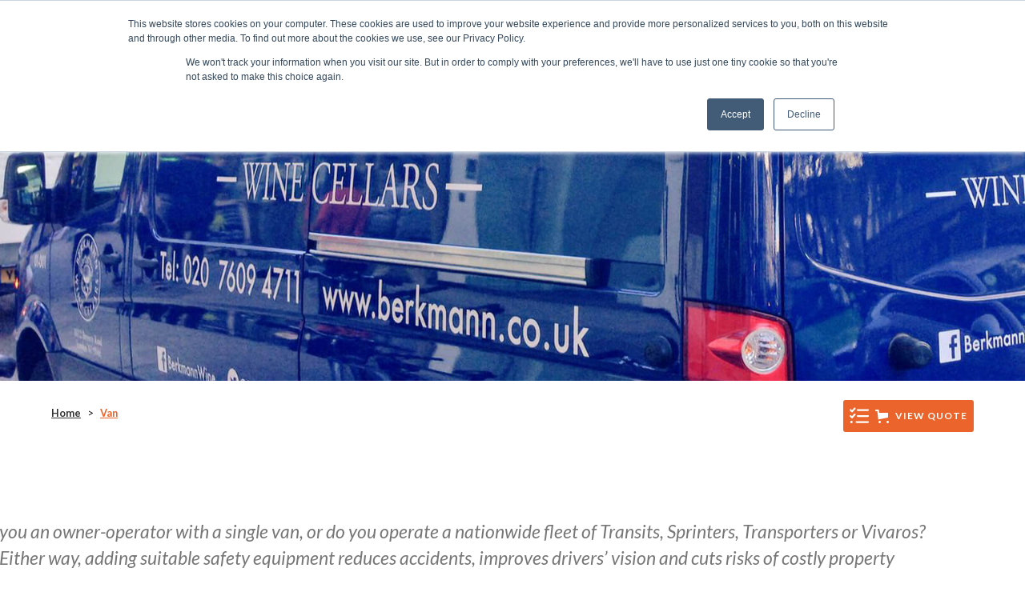

--- FILE ---
content_type: text/html
request_url: https://www.sentinelsystems.co.uk/category/van
body_size: 56597
content:
<!DOCTYPE html><!-- Last Published: Mon Jan 19 2026 08:49:18 GMT+0000 (Coordinated Universal Time) --><html data-wf-domain="www.sentinelsystems.co.uk" data-wf-page="6222551d6e361a86f123cc05" data-wf-site="5b9524927572f53a3d391c88" lang="en" data-wf-collection="6222551d6e361a25c223cc73" data-wf-item-slug="van"><head><meta charset="utf-8"/><title>Sentinel Systems</title><meta content="width=device-width, initial-scale=1" name="viewport"/><meta content="google-site-verification=v6huEJKemV3hgpVqMFC9B-g3ZKv_EQMl9lR3zbocvlA" name="google-site-verification"/><link href="https://cdn.prod.website-files.com/5b9524927572f53a3d391c88/css/sentinelsystems-v2.webflow.shared.b79d73aa0.min.css" rel="stylesheet" type="text/css" integrity="sha384-t51zqgJYVHPDVnycs9UxVwp26HRG0XnSKE2LfGu7Bdivr5wcm1YRvuxS1PQSMpRZ" crossorigin="anonymous"/><link href="https://fonts.googleapis.com" rel="preconnect"/><link href="https://fonts.gstatic.com" rel="preconnect" crossorigin="anonymous"/><script src="https://ajax.googleapis.com/ajax/libs/webfont/1.6.26/webfont.js" type="text/javascript"></script><script type="text/javascript">WebFont.load({  google: {    families: ["Lato:100,100italic,300,300italic,400,400italic,700,700italic,900,900italic","Oswald:200,300,400,500,600,700","Droid Serif:400,400italic,700,700italic","Varela Round:400"]  }});</script><script type="text/javascript">!function(o,c){var n=c.documentElement,t=" w-mod-";n.className+=t+"js",("ontouchstart"in o||o.DocumentTouch&&c instanceof DocumentTouch)&&(n.className+=t+"touch")}(window,document);</script><link href="https://cdn.prod.website-files.com/5b9524927572f53a3d391c88/5d03ead8156b28fd2a80affc_favicon.png" rel="shortcut icon" type="image/x-icon"/><link href="https://cdn.prod.website-files.com/5b9524927572f53a3d391c88/5d03eacf1e0dd8200ec0aaee_webclip.png" rel="apple-touch-icon"/><script async="" src="https://www.googletagmanager.com/gtag/js?id=G-XRHZC40RCN"></script><script type="text/javascript">window.dataLayer = window.dataLayer || [];function gtag(){dataLayer.push(arguments);}gtag('set', 'developer_id.dZGVlNj', true);gtag('js', new Date());gtag('config', 'G-XRHZC40RCN');</script><script src="https://www.google.com/recaptcha/api.js" type="text/javascript"></script>
<style>
  .link-block[href="#"]  {
    display: none;
  }
  .sub-text.start > a[href^="tel"] {
    color: inherit;
    text-decoration: none; 
  }
  .contact-second-wrapper a {
    color:#767676;
  }
  .w-embed > .portfolio-lightbox {
    position: relative;
    padding-bottom:80%;
  }
  
</style>
<!-- Google Tag Manager -->
<script>(function(w,d,s,l,i){w[l]=w[l]||[];w[l].push({'gtm.start':
new Date().getTime(),event:'gtm.js'});var f=d.getElementsByTagName(s)[0],
j=d.createElement(s),dl=l!='dataLayer'?'&l='+l:'';j.async=true;j.src=
'https://www.googletagmanager.com/gtm.js?id='+i+dl;f.parentNode.insertBefore(j,f);
})(window,document,'script','dataLayer','GTM-PJCRK29L');</script>
<!-- End Google Tag Manager -->

<script>

document.addEventListener('DOMContentLoaded', () => {
  /** init gtm after 3500 seconds - this could be adjusted */
  setTimeout(initGTM, 3500);
});
document.addEventListener('scroll', initGTMOnEvent, {passive: true}));
document.addEventListener('mousemove', initGTMOnEvent, {passive: true}));
document.addEventListener('touchstart', initGTMOnEvent, {passive: true}));
function initGTMOnEvent(event) {
  initGTM();
  event.currentTarget.removeEventListener(event.type, initGTMOnEvent); // remove the event listener that got triggered
}
  
function initGTM() {
  if (window.gtmDidInit) {
    return false;
  }
  window.gtmDidInit = true; // flag to ensure script does not get added to DOM more than once.
  const script = document.createElement('script');
  script.type = 'text/javascript';
  script.async = true;
  // ensure PageViews is always tracked (on script load)
  script.onload = () => {
    dataLayer.push({ event: 'gtm.js', 'gtm.start': new Date().getTime(), 'gtm.uniqueEventId': 0 });
  };
  script.src = 'https://www.googletagmanager.com/gtm.js?id='+i+dlE';
  document.head.appendChild(script);
};</script>

<!-- Event snippet for Click to call conversion page
In your html page, add the snippet and call gtag_report_conversion when someone clicks on the chosen link or button. -->
<script>
function gtag_report_conversion(url) {
  var callback = function () {
    if (typeof(url) != 'undefined') {
      window.location = url;
    }
  };
  gtag('event', 'conversion', {
      'send_to': 'AW-17390864748/g3d6CNiMo_0aEOySzuRA',
      'value': 1.0,
      'currency': 'GBP',
      'event_callback': callback
  });
  return false;
}
  
</script>

<noscript><img alt="" src=https://secure.insightful-enterprise-intelligence.com/783758.png style="display:none;" /></noscript><style>
/* Fixes the issue of no tick box styling on return to page */
.fs-checkbox_field-10.fs-cmsfilter_active .w-checkbox-input--inputType-custom {
		background-image: url(https://d3e54v103j8qbb.cloudfront.net/static/custom-checkbox-checkmark.589d534424.svg);
    border-width: 2px;
    border-color: #ea642b;
    background-color: #ea642b;
    background-size: 1rem !important;
    background-repeat: no-repeat, no-repeat;
   /* background-position: 0px 0px, 50% 50%; */
    
  }
.fs-checkbox_field-10:not(.fs-cmsfilter_active) .w-checkbox-input--inputType-custom {
background-image: initial;
 background-color: #fff;
    width: 1.25rem;
    height: 1.25rem;
    margin-top: 0rem;
    margin-right: 0.5rem;
    margin-left: 0rem;
    border-style: solid;
    border-width: 2px;
    border-color: #ea642b;
    box-shadow: 1px 1px 3px 0 transparent;
    background-repeat: no-repeat, no-repeat;

  }
</style><script src="https://js.stripe.com/v3/" type="text/javascript" data-wf-ecomm-key="pk_live_nyPnaDuxaj8zDxRbuaPHJjip" data-wf-ecomm-acct-id="acct_1KY4c8KciKRzM3E1"></script><script type="text/javascript">window.__WEBFLOW_CURRENCY_SETTINGS = {"currencyCode":"GBP","symbol":"£","decimal":".","fractionDigits":2,"group":",","template":"{{wf {\"path\":\"symbol\",\"type\":\"PlainText\"} }} {{wf {\"path\":\"amount\",\"type\":\"CommercePrice\"} }} {{wf {\"path\":\"currencyCode\",\"type\":\"PlainText\"} }}","hideDecimalForWholeNumbers":false};</script></head><body><div class="page_wrapper"><div class="css-line-counts w-embed"><style>

/* Snippet gets rid of top margin on first element in any rich text*/
.w-richtext>:first-child {
	margin-top: 0;
}

/* Snippet gets rid of bottom margin on last element in any rich text*/
.w-richtext>:last-child, .w-richtext ol li:last-child, .w-richtext ul li:last-child {
	margin-bottom: 0;
}

/*Reset selects, buttons, and links styles*/
/* 
.w-input, .w-select, a {
	color: inherit;
	text-decoration: inherit;
	font-size: inherit;
}
*/
/*Apply "..." after 3 lines of text */
.text-style-3lines {
	display: -webkit-box;
	overflow: hidden;
	-webkit-line-clamp: 3;
	-webkit-box-orient: vertical;
}

/*Apply "..." after 2 lines of text */
.text-style-2lines {
	display: -webkit-box;
	overflow: hidden;
	-webkit-line-clamp: 2;
	-webkit-box-orient: vertical;
}

/*Apply "..." after 1 lines of text */
.text-style-1line {
	display: -webkit-box;
	overflow: hidden;
	-webkit-line-clamp: 1;
	-webkit-box-orient: vertical;
}

</style></div><div class="w-embed w-iframe"><!-- Google Tag Manager (noscript) -->
<noscript><iframe src="https://www.googletagmanager.com/ns.html?id=GTM-P3XTVNR"
height="0" width="0" style="display:none;visibility:hidden"></iframe></noscript>
<!-- End Google Tag Manager (noscript) --></div><header class="section-header"><div data-collapse="medium" data-animation="default" data-duration="400" data-easing="ease" data-easing2="ease" role="banner" class="navigation-style-1 w-nav"><div class="top-nav_container"><div class="top-nav-wrapper"><div class="nav_left"><a href="/" class="logo-brand no-margin center w-nav-brand"><img src="https://cdn.prod.website-files.com/5b9524927572f53a3d391c88/5bbdc395f2fd2f0d5151976b_Asset%2011.png" width="250" alt="" class="image-127"/></a></div><nav role="navigation" class="top-nav_middle w-nav-menu"><a href="/about-us" class="nav-link w-nav-link">About Us</a><div data-delay="0" data-hover="true" class="mega-dropdown w-dropdown"><div class="nav-link dropdown w-dropdown-toggle"><div class="dropdown-icon w-icon-dropdown-toggle"></div><div class="dropdown-text">products</div></div><nav class="mega-dropdown_list w-dropdown-list"><div class="mega-list_container"><div class="mega-dropdown_main-content area-main"><div class="column_full-height w-dyn-list"><div role="list" class="mega-list_grid w-dyn-items"><div role="listitem" class="mega-list-prod_item w-dyn-item"><div class="mega-title_link_wrapper"><a href="https://sentinelsystems-v2.webflow.io/product/sentry-8" class="product_text-link-extra is-cat-head">Cameras</a></div><a href="/product/1080p-ahd-front-camera-4-pin" class="product_text-link-extra">1080P AHD Front Camera 4-Pin</a><a href="https://www.sentinelsystems.co.uk/product/pss-compliant-kit" class="product_text-link-extra">PSS Compliant Kit</a><a href="/product/fors-compliant-kit" class="product_text-link-extra">FORS Compliant Kit</a><a href="/product/camera-kits" class="product_text-link-extra">Camera Kits</a><a href="/product/ahd-side-camera" class="product_text-link-extra">AHD Side Camera</a><a href="/product/ahd-reverse-camera" class="product_text-link-extra">AHD Reverse Camera</a><a href="/product/ahd-front-camera" class="product_text-link-extra">AHD Front Camera</a><a href="https://sentinelsystems-v2.webflow.io/product/ahd-side-camera" class="product_text-link-extra w-condition-invisible w-dyn-bind-empty"></a><a href="https://sentinelsystems-v2.webflow.io/product/ahd-side-camera" class="product_text-link-extra w-condition-invisible w-dyn-bind-empty"></a><a href="https://sentinelsystems-v2.webflow.io/product/ahd-side-camera" class="product_text-link-extra w-condition-invisible w-dyn-bind-empty"></a><a href="https://sentinelsystems-v2.webflow.io/product/sentry-s80" class="product_text-link-extra w-condition-invisible w-dyn-bind-empty"></a><a href="https://sentinelsystems-v2.webflow.io/product/sentry-s80" class="product_text-link-extra w-condition-invisible w-dyn-bind-empty"></a><a href="https://sentinelsystems-v2.webflow.io/product/sentry-s80" class="product_text-link-extra w-condition-invisible w-dyn-bind-empty"></a><a href="https://www.sentinelsystems.co.uk/products?type=Cameras" class="product_text-link-extra is-bottom">View all cameras</a></div><div role="listitem" class="mega-list-prod_item w-dyn-item"><div class="mega-title_link_wrapper"><a href="https://sentinelsystems-v2.webflow.io/product/sentry-8" class="product_text-link-extra is-cat-head">Recording Devices</a></div><a href="/product/sentry-s50" class="product_text-link-extra">Sentry S50</a><a href="https://www.sentinelsystems.co.uk/product/pss-compliant-kit" class="product_text-link-extra">PSS Compliant Kit</a><a href="/product/8-channel-ahd-mdvr" class="product_text-link-extra">8-Channel AHD MDVR</a><a href="/product/sentry-s80" class="product_text-link-extra">Sentry S80</a><a href="/product/sd-card" class="product_text-link-extra">SD Card</a><a href="/product/hard-drive" class="product_text-link-extra">Hard Drive</a><a href="https://sentinelsystems-v2.webflow.io/product/ahd-side-camera" class="product_text-link-extra w-condition-invisible w-dyn-bind-empty"></a><a href="https://sentinelsystems-v2.webflow.io/product/ahd-side-camera" class="product_text-link-extra w-condition-invisible w-dyn-bind-empty"></a><a href="https://sentinelsystems-v2.webflow.io/product/ahd-side-camera" class="product_text-link-extra w-condition-invisible w-dyn-bind-empty"></a><a href="https://sentinelsystems-v2.webflow.io/product/ahd-side-camera" class="product_text-link-extra w-condition-invisible w-dyn-bind-empty"></a><a href="https://www.sentinelsystems.co.uk/products?type=DVR+Components" class="product_text-link-extra">DVR components</a><a href="https://sentinelsystems-v2.webflow.io/product/sentry-s80" class="product_text-link-extra w-condition-invisible w-dyn-bind-empty"></a><a href="https://sentinelsystems-v2.webflow.io/product/sentry-s80" class="product_text-link-extra w-condition-invisible w-dyn-bind-empty"></a><a href="https://www.sentinelsystems.co.uk/products?type=DVRs" class="product_text-link-extra is-bottom">View all DVR products</a></div><div role="listitem" class="mega-list-prod_item w-dyn-item"><div class="mega-title_link_wrapper"><a href="https://sentinelsystems-v2.webflow.io/product/sentry-8" class="product_text-link-extra is-cat-head">Monitors</a></div><a href="/product/3-channel-monitor" class="product_text-link-extra">3-Channel Monitor</a><a href="https://www.sentinelsystems.co.uk/product/pss-compliant-kit" class="product_text-link-extra">PSS Compliant Kit</a><a href="/product/4-channel-monitor" class="product_text-link-extra">4-Channel Monitor</a><a href="/product/panavise-monitor-mount" class="product_text-link-extra">Panavise Monitor Mount</a><a href="/product/fan-monitor-mount" class="product_text-link-extra">Fan Monitor Mount</a><a href="/product/flush-fit-surround-monitor-mount" class="product_text-link-extra">Flush Fit Surround Monitor Mount</a><a href="https://sentinelsystems-v2.webflow.io/product/ahd-side-camera" class="product_text-link-extra w-condition-invisible w-dyn-bind-empty"></a><a href="https://sentinelsystems-v2.webflow.io/product/ahd-side-camera" class="product_text-link-extra w-condition-invisible w-dyn-bind-empty"></a><a href="https://sentinelsystems-v2.webflow.io/product/ahd-side-camera" class="product_text-link-extra w-condition-invisible w-dyn-bind-empty"></a><a href="https://sentinelsystems-v2.webflow.io/product/ahd-side-camera" class="product_text-link-extra w-condition-invisible w-dyn-bind-empty"></a><a href="https://sentinelsystems-v2.webflow.io/product/sentry-s80" class="product_text-link-extra w-condition-invisible w-dyn-bind-empty"></a><a href="https://sentinelsystems-v2.webflow.io/product/sentry-s80" class="product_text-link-extra w-condition-invisible w-dyn-bind-empty"></a><a href="https://sentinelsystems-v2.webflow.io/product/sentry-s80" class="product_text-link-extra w-condition-invisible w-dyn-bind-empty"></a><a href="https://www.sentinelsystems.co.uk/products?type=Monitors" class="product_text-link-extra is-bottom">View all monitor products</a></div><div role="listitem" class="mega-list-prod_item w-dyn-item"><div class="mega-title_link_wrapper"><a href="https://sentinelsystems-v2.webflow.io/product/sentry-8" class="product_text-link-extra is-cat-head">Equipment</a></div><a href="/product/ultrasonic-sensor-kits" class="product_text-link-extra">Ultrasonic Sensor Kits</a><a href="https://www.sentinelsystems.co.uk/product/pss-compliant-kit" class="product_text-link-extra">PSS Compliant Kit</a><a href="/product/behind-the-bumper-kit" class="product_text-link-extra">Behind the Bumper Kit</a><a href="/product/left-turn-alarm" class="product_text-link-extra">Left Turn Alarm</a><a href="/product/flashing-left-turn-alarm" class="product_text-link-extra">Flashing Left Turn Alarm</a><a href="/product/white-noise-alarm" class="product_text-link-extra">White Noise Alarm</a><a href="/product/led-cycle-sign" class="product_text-link-extra">LED Cycle Sign</a><a href="/product/bike-hotspot-system" class="product_text-link-extra">Bike Hotspot System</a><a href="https://sentinelsystems-v2.webflow.io/product/ahd-side-camera" class="product_text-link-extra w-condition-invisible w-dyn-bind-empty"></a><a href="https://sentinelsystems-v2.webflow.io/product/ahd-side-camera" class="product_text-link-extra w-condition-invisible w-dyn-bind-empty"></a><a href="https://sentinelsystems-v2.webflow.io/product/sentry-s80" class="product_text-link-extra w-condition-invisible w-dyn-bind-empty"></a><a href="https://sentinelsystems-v2.webflow.io/product/sentry-s80" class="product_text-link-extra w-condition-invisible w-dyn-bind-empty"></a><a href="https://sentinelsystems-v2.webflow.io/product/sentry-s80" class="product_text-link-extra w-condition-invisible w-dyn-bind-empty"></a><a href="https://www.sentinelsystems.co.uk/products?type=Audible+Alarms%2CSensors%2CLighting" class="product_text-link-extra is-bottom">View all equipment</a></div><div role="listitem" class="mega-list-prod_item w-dyn-item"><div class="mega-title_link_wrapper"><a href="https://sentinelsystems-v2.webflow.io/product/sentry-8" class="product_text-link-extra is-cat-head">Parts</a></div><a href="/product/missile-override-switch" class="product_text-link-extra">Missile Override Switch</a><a href="https://www.sentinelsystems.co.uk/product/pss-compliant-kit" class="product_text-link-extra">PSS Compliant Kit</a><a href="/product/led-override-button" class="product_text-link-extra">LED Override Button</a><a href="/product/push-button-override" class="product_text-link-extra">Push Button Override</a><a href="https://sentinelsystems-v2.webflow.io/product/ahd-side-camera" class="product_text-link-extra w-condition-invisible w-dyn-bind-empty"></a><a href="/product/y-split-lead" class="product_text-link-extra">Y-Split Lead</a><a href="/product/camera-extension-lead" class="product_text-link-extra">Camera Extension Lead</a><a href="https://sentinelsystems-v2.webflow.io/product/ahd-side-camera" class="product_text-link-extra w-condition-invisible w-dyn-bind-empty"></a><a href="/product/indicator-speed-switch" class="product_text-link-extra">Indicator &amp; Speed Switch</a><a href="https://sentinelsystems-v2.webflow.io/product/ahd-side-camera" class="product_text-link-extra w-condition-invisible w-dyn-bind-empty"></a><a href="https://sentinelsystems-v2.webflow.io/product/sentry-s80" class="product_text-link-extra w-condition-invisible w-dyn-bind-empty"></a><a href="https://sentinelsystems-v2.webflow.io/product/sentry-s80" class="product_text-link-extra w-condition-invisible w-dyn-bind-empty"></a><a href="https://sentinelsystems-v2.webflow.io/product/sentry-s80" class="product_text-link-extra w-condition-invisible w-dyn-bind-empty"></a><a href="https://www.sentinelsystems.co.uk/products?type=Leads%2FCables%2CAncillaries" class="product_text-link-extra is-bottom">View all parts</a></div></div></div></div><div class="mega-dropdown_main-content area-special"><div class="column_full-height w-dyn-list"><div role="list" class="mega-list_grid w-dyn-items"><div role="listitem" class="mega-list-prod_item w-dyn-item"><div class="mega-title_link_wrapper"><a href="https://sentinelsystems-v2.webflow.io/product/sentry-8" class="product_text-link-extra is-cat-head">Vehicle type</a></div><a href="https://sentinelsystems-v2.webflow.io/product/ahd-side-camera" class="product_text-link-extra w-condition-invisible w-dyn-bind-empty"></a><a href="https://sentinelsystems-v2.webflow.io/product/ahd-side-camera" class="product_text-link-extra w-condition-invisible w-dyn-bind-empty"></a><a href="https://sentinelsystems-v2.webflow.io/product/ahd-side-camera" class="product_text-link-extra w-condition-invisible w-dyn-bind-empty"></a><a href="https://sentinelsystems-v2.webflow.io/product/ahd-side-camera" class="product_text-link-extra w-condition-invisible w-dyn-bind-empty"></a><a href="https://sentinelsystems-v2.webflow.io/product/ahd-side-camera" class="product_text-link-extra w-condition-invisible w-dyn-bind-empty"></a><a href="https://sentinelsystems-v2.webflow.io/product/ahd-side-camera" class="product_text-link-extra w-condition-invisible w-dyn-bind-empty"></a><a href="https://sentinelsystems-v2.webflow.io/product/ahd-side-camera" class="product_text-link-extra w-condition-invisible w-dyn-bind-empty"></a><a href="https://sentinelsystems-v2.webflow.io/product/ahd-side-camera" class="product_text-link-extra w-condition-invisible w-dyn-bind-empty"></a><a href="https://sentinelsystems-v2.webflow.io/product/ahd-side-camera" class="product_text-link-extra w-condition-invisible w-dyn-bind-empty"></a><a href="https://www.sentinelsystems.co.uk/category/refuse" class="product_text-link-extra">Refuse</a><a href="https://www.sentinelsystems.co.uk/category/minibus" class="product_text-link-extra">Minibus</a><a href="https://www.sentinelsystems.co.uk/category/bus" class="product_text-link-extra">Bus</a><a href="https://www.sentinelsystems.co.uk/category/van" class="product_text-link-extra">Van</a><a href="https://www.sentinelsystems.co.uk/category/road-sweeper" class="product_text-link-extra">Road Sweeper</a><a href="https://www.sentinelsystems.co.uk/category/industrial" class="product_text-link-extra">Industrial</a><a href="https://www.sentinelsystems.co.uk/category/hgv" class="product_text-link-extra">HGV</a><a href="https://sentinelsystems-v2.webflow.io/product/sentry-s80" class="product_text-link-extra w-condition-invisible w-dyn-bind-empty"></a><a href="https://sentinelsystems-v2.webflow.io/product/sentry-s80" class="product_text-link-extra w-condition-invisible w-dyn-bind-empty"></a><a href="https://www.sentinelsystems.co.uk/products?type=Kits" class="product_text-link-extra is-bottom">View all vehicle kits</a></div></div></div></div></div><a href="https://www.sentinelsystems.co.uk/products" class="button no-rise w-inline-block"><div class="mega-dropdown-message_wrapper"><h3 class="mega-dropdown_message">View all products</h3></div></a></nav></div><div data-delay="0" data-hover="true" class="dropdown-2 w-dropdown"><div class="nav-link dropdown w-dropdown-toggle"><div class="dropdown-icon w-icon-dropdown-toggle"></div><div class="dropdown-text">Standards</div></div><nav class="standards-nav w-dropdown-list"><a href="/fors-accreditation" class="dropdown-link w-inline-block"><p class="dropdown-link-p">FORS</p></a><a href="/dvs-compliance" class="dropdown-link w-inline-block"><p class="dropdown-link-p">DVS</p></a><a href="/pss-progressive-safe-system" class="dropdown-link w-inline-block"><p class="dropdown-link-p">PSS</p></a></nav></div><a href="/services" class="nav-link w-nav-link">Services</a><a href="/news" class="nav-link w-nav-link">News</a><a href="/downloads-resources" class="nav-link w-nav-link">Resources</a><a href="/contact" class="nav-link w-nav-link">Contact</a></nav><div class="top-nav_right"><a href="tel:01285771333" class="w-inline-block"><div class="div-block-43"><div class="material-icons orange">phone</div><div class="social_text">+44 (0)1285 771 333</div></div></a><a href="mailto:sales@sentinelsystems.co.uk?subject=Website%20Enquiry" class="w-inline-block"><div class="div-block-44"><div class="material-icons orange">email</div><div class="social_text">sales@sentinelsystems.co.uk</div></div></a></div><div class="hamburger-style-1 w-nav-button"><div class="w-icon-nav-menu"></div></div></div></div></div></header><div data-ix="slide-in-scroll-navigation-on-scroll" style="background-image:url(&quot;https://cdn.prod.website-files.com/5b9524927572f5a6ed391c8a/5cfaa05a8a85189ad2dc4b5b_nav-vans%20(1).jpg&quot;)" class="section-banner-home refuse"><div class="product-title-wrapper sits-on-banner"><div class="container-fluid"><div class="heading-wrapper"><div class="product-title_block"><div class="padding-small"><h1 class="product_title">Van Safety Systems </h1></div></div></div></div></div></div><div class="section-below-banner"><div class="padding-vertical padding-small"><div class="container-large flex"><div class="breadcrumbs_component"><a href="/" class="breadcrumb_link">Home</a><div class="breadcrumb-link_divider">&gt;</div><a href="/category/van" aria-current="page" class="breadcrumb_link w--current">Van</a></div><div class="view-quote-button_wrapper"><div data-node-type="commerce-cart-wrapper" data-open-product="" data-wf-cart-type="rightSidebar" data-wf-cart-query="query Dynamo3 {
  database {
    id
    commerceOrder {
      comment
      extraItems {
        name
        pluginId
        pluginName
        price {
          decimalValue
          string
          unit
          value
        }
      }
      id
      startedOn
      statusFlags {
        hasDownloads
        hasSubscription
        isFreeOrder
        requiresShipping
      }
      subtotal {
        decimalValue
        string
        unit
        value
      }
      total {
        decimalValue
        string
        unit
        value
      }
      updatedOn
      userItems {
        count
        id
        price {
          value
          unit
          decimalValue
          string
        }
        product {
          id
          cmsLocaleId
          draft
          archived
          f_ec_product_type_2dr10dr: productType {
            id
            name
          }
          f_name_: name
          f_sku_properties_3dr: skuProperties {
            id
            name
            enum {
              id
              name
              slug
            }
          }
        }
        rowTotal {
          decimalValue
          string
          unit
          value
        }
        sku {
          cmsLocaleId
          draft
          archived
          f_main_image_4dr: mainImage {
            url
            file {
              size
              origFileName
              createdOn
              updatedOn
              mimeType
              width
              height
              variants {
                origFileName
                quality
                height
                width
                s3Url
                error
                size
              }
            }
            alt
          }
          f_sku_values_3dr: skuValues {
            property {
              id
            }
            value {
              id
            }
          }
          id
        }
        subscriptionFrequency
        subscriptionInterval
        subscriptionTrial
      }
      userItemsCount
    }
  }
  site {
    commerce {
      id
      businessAddress {
        country
      }
      defaultCountry
      defaultCurrency
      quickCheckoutEnabled
    }
  }
}" data-wf-page-link-href-prefix="" class="w-commerce-commercecartwrapper"><a href="#" data-node-type="commerce-cart-open-link" class="w-commerce-commercecartopenlink button is-small w-inline-block" role="button" aria-haspopup="dialog" aria-label="Open cart"><div class="icon-1x1 small"><img src="https://cdn.prod.website-files.com/5b9524927572f53a3d391c88/621608c32eeb4e3e6bb33faf_list-check.svg" loading="lazy" alt=""/></div><svg class="w-commerce-commercecartopenlinkicon cart-icon hide" width="17px" height="17px" viewBox="0 0 17 17"><g stroke="none" stroke-width="1" fill="none" fill-rule="evenodd"><path d="M2.60592789,2 L0,2 L0,0 L4.39407211,0 L4.84288393,4 L16,4 L16,9.93844589 L3.76940945,12.3694378 L2.60592789,2 Z M15.5,17 C14.6715729,17 14,16.3284271 14,15.5 C14,14.6715729 14.6715729,14 15.5,14 C16.3284271,14 17,14.6715729 17,15.5 C17,16.3284271 16.3284271,17 15.5,17 Z M5.5,17 C4.67157288,17 4,16.3284271 4,15.5 C4,14.6715729 4.67157288,14 5.5,14 C6.32842712,14 7,14.6715729 7,15.5 C7,16.3284271 6.32842712,17 5.5,17 Z" fill="currentColor" fill-rule="nonzero"></path></g></svg><div class="w-inline-block">view quote</div><div data-wf-bindings="%5B%7B%22innerHTML%22%3A%7B%22type%22%3A%22Number%22%2C%22filter%22%3A%7B%22type%22%3A%22numberPrecision%22%2C%22params%22%3A%5B%220%22%2C%22numberPrecision%22%5D%7D%2C%22dataPath%22%3A%22database.commerceOrder.userItemsCount%22%7D%7D%5D" style="display:none" data-count-hide-rule="empty" class="w-commerce-commercecartopenlinkcount cart-qty">0</div></a><div data-node-type="commerce-cart-container-wrapper" style="display:none" class="w-commerce-commercecartcontainerwrapper w-commerce-commercecartcontainerwrapper--cartType-rightSidebar"><div data-node-type="commerce-cart-container" role="dialog" class="w-commerce-commercecartcontainer"><div class="w-commerce-commercecartheader"><h4 class="w-commerce-commercecartheading">Quote summary</h4><a href="#" data-node-type="commerce-cart-close-link" class="w-commerce-commercecartcloselink w-inline-block" role="button" aria-label="Close cart"><svg width="16px" height="16px" viewBox="0 0 16 16"><g stroke="none" stroke-width="1" fill="none" fill-rule="evenodd"><g fill-rule="nonzero" fill="#333333"><polygon points="6.23223305 8 0.616116524 13.6161165 2.38388348 15.3838835 8 9.76776695 13.6161165 15.3838835 15.3838835 13.6161165 9.76776695 8 15.3838835 2.38388348 13.6161165 0.616116524 8 6.23223305 2.38388348 0.616116524 0.616116524 2.38388348 6.23223305 8"></polygon></g></g></svg></a></div><div class="w-commerce-commercecartformwrapper"><form data-node-type="commerce-cart-form" style="display:none" class="w-commerce-commercecartform"><script type="text/x-wf-template" id="wf-template-fd4e33b7-dc6f-43c5-30b7-ed531ca8edb3">%3Cdiv%20class%3D%22w-commerce-commercecartitem%22%3E%3Cimg%20data-wf-bindings%3D%22%255B%257B%2522src%2522%253A%257B%2522type%2522%253A%2522ImageRef%2522%252C%2522filter%2522%253A%257B%2522type%2522%253A%2522identity%2522%252C%2522params%2522%253A%255B%255D%257D%252C%2522dataPath%2522%253A%2522database.commerceOrder.userItems%255B%255D.sku.f_main_image_4dr%2522%257D%257D%255D%22%20src%3D%22%22%20alt%3D%22%22%20class%3D%22w-commerce-commercecartitemimage%20cart-image%20w-dyn-bind-empty%22%2F%3E%3Cdiv%20class%3D%22w-commerce-commercecartiteminfo%22%3E%3Cdiv%20data-wf-bindings%3D%22%255B%257B%2522innerHTML%2522%253A%257B%2522type%2522%253A%2522PlainText%2522%252C%2522filter%2522%253A%257B%2522type%2522%253A%2522identity%2522%252C%2522params%2522%253A%255B%255D%257D%252C%2522dataPath%2522%253A%2522database.commerceOrder.userItems%255B%255D.product.f_name_%2522%257D%257D%255D%22%20class%3D%22w-commerce-commercecartproductname%20w-dyn-bind-empty%22%3E%3C%2Fdiv%3E%3Cdiv%20data-wf-bindings%3D%22%255B%257B%2522innerHTML%2522%253A%257B%2522type%2522%253A%2522CommercePrice%2522%252C%2522filter%2522%253A%257B%2522type%2522%253A%2522price%2522%252C%2522params%2522%253A%255B%255D%257D%252C%2522dataPath%2522%253A%2522database.commerceOrder.userItems%255B%255D.price%2522%257D%257D%255D%22%20class%3D%22checkout-price%22%3E%240.00%3C%2Fdiv%3E%3Cscript%20type%3D%22text%2Fx-wf-template%22%20id%3D%22wf-template-fd4e33b7-dc6f-43c5-30b7-ed531ca8edb9%22%3E%253Cli%253E%253Cspan%2520data-wf-bindings%253D%2522%25255B%25257B%252522innerHTML%252522%25253A%25257B%252522type%252522%25253A%252522PlainText%252522%25252C%252522filter%252522%25253A%25257B%252522type%252522%25253A%252522identity%252522%25252C%252522params%252522%25253A%25255B%25255D%25257D%25252C%252522dataPath%252522%25253A%252522database.commerceOrder.userItems%25255B%25255D.product.f_sku_properties_3dr%25255B%25255D.name%252522%25257D%25257D%25255D%2522%2520class%253D%2522cart-option_head%2520w-dyn-bind-empty%2522%253E%253C%252Fspan%253E%253Cspan%253E%253A%2520%253C%252Fspan%253E%253Cspan%2520data-wf-bindings%253D%2522%25255B%25257B%252522innerHTML%252522%25253A%25257B%252522type%252522%25253A%252522CommercePropValues%252522%25252C%252522filter%252522%25253A%25257B%252522type%252522%25253A%252522identity%252522%25252C%252522params%252522%25253A%25255B%25255D%25257D%25252C%252522dataPath%252522%25253A%252522database.commerceOrder.userItems%25255B%25255D.product.f_sku_properties_3dr%25255B%25255D%252522%25257D%25257D%25255D%2522%2520class%253D%2522cart-option-type%2520w-dyn-bind-empty%2522%253E%253C%252Fspan%253E%253C%252Fli%253E%3C%2Fscript%3E%3Cul%20data-wf-bindings%3D%22%255B%257B%2522optionSets%2522%253A%257B%2522type%2522%253A%2522CommercePropTable%2522%252C%2522filter%2522%253A%257B%2522type%2522%253A%2522identity%2522%252C%2522params%2522%253A%255B%255D%257D%252C%2522dataPath%2522%253A%2522database.commerceOrder.userItems%255B%255D.product.f_sku_properties_3dr%5B%5D%2522%257D%257D%252C%257B%2522optionValues%2522%253A%257B%2522type%2522%253A%2522CommercePropValues%2522%252C%2522filter%2522%253A%257B%2522type%2522%253A%2522identity%2522%252C%2522params%2522%253A%255B%255D%257D%252C%2522dataPath%2522%253A%2522database.commerceOrder.userItems%255B%255D.sku.f_sku_values_3dr%2522%257D%257D%255D%22%20class%3D%22w-commerce-commercecartoptionlist%22%20data-wf-collection%3D%22database.commerceOrder.userItems%255B%255D.product.f_sku_properties_3dr%22%20data-wf-template-id%3D%22wf-template-fd4e33b7-dc6f-43c5-30b7-ed531ca8edb9%22%3E%3Cli%3E%3Cspan%20data-wf-bindings%3D%22%255B%257B%2522innerHTML%2522%253A%257B%2522type%2522%253A%2522PlainText%2522%252C%2522filter%2522%253A%257B%2522type%2522%253A%2522identity%2522%252C%2522params%2522%253A%255B%255D%257D%252C%2522dataPath%2522%253A%2522database.commerceOrder.userItems%255B%255D.product.f_sku_properties_3dr%255B%255D.name%2522%257D%257D%255D%22%20class%3D%22cart-option_head%20w-dyn-bind-empty%22%3E%3C%2Fspan%3E%3Cspan%3E%3A%20%3C%2Fspan%3E%3Cspan%20data-wf-bindings%3D%22%255B%257B%2522innerHTML%2522%253A%257B%2522type%2522%253A%2522CommercePropValues%2522%252C%2522filter%2522%253A%257B%2522type%2522%253A%2522identity%2522%252C%2522params%2522%253A%255B%255D%257D%252C%2522dataPath%2522%253A%2522database.commerceOrder.userItems%255B%255D.product.f_sku_properties_3dr%255B%255D%2522%257D%257D%255D%22%20class%3D%22cart-option-type%20w-dyn-bind-empty%22%3E%3C%2Fspan%3E%3C%2Fli%3E%3C%2Ful%3E%3Ca%20href%3D%22%23%22%20role%3D%22%22%20data-wf-bindings%3D%22%255B%257B%2522data-commerce-sku-id%2522%253A%257B%2522type%2522%253A%2522ItemRef%2522%252C%2522filter%2522%253A%257B%2522type%2522%253A%2522identity%2522%252C%2522params%2522%253A%255B%255D%257D%252C%2522dataPath%2522%253A%2522database.commerceOrder.userItems%255B%255D.sku.id%2522%257D%257D%255D%22%20class%3D%22remove-button%20w-inline-block%22%20data-wf-cart-action%3D%22remove-item%22%20data-commerce-sku-id%3D%22%22%20aria-label%3D%22Remove%20item%20from%20cart%22%3E%3Cdiv%20class%3D%22cart-remove%22%3ERemove%3C%2Fdiv%3E%3C%2Fa%3E%3C%2Fdiv%3E%3Cinput%20data-wf-bindings%3D%22%255B%257B%2522value%2522%253A%257B%2522type%2522%253A%2522Number%2522%252C%2522filter%2522%253A%257B%2522type%2522%253A%2522numberPrecision%2522%252C%2522params%2522%253A%255B%25220%2522%252C%2522numberPrecision%2522%255D%257D%252C%2522dataPath%2522%253A%2522database.commerceOrder.userItems%255B%255D.count%2522%257D%257D%252C%257B%2522data-commerce-sku-id%2522%253A%257B%2522type%2522%253A%2522ItemRef%2522%252C%2522filter%2522%253A%257B%2522type%2522%253A%2522identity%2522%252C%2522params%2522%253A%255B%255D%257D%252C%2522dataPath%2522%253A%2522database.commerceOrder.userItems%255B%255D.sku.id%2522%257D%257D%255D%22%20data-wf-conditions%3D%22%257B%2522condition%2522%253A%257B%2522fields%2522%253A%257B%2522product%253Aec-product-type%2522%253A%257B%2522ne%2522%253A%2522e348fd487d0102946c9179d2a94bb613%2522%252C%2522type%2522%253A%2522Option%2522%257D%257D%257D%252C%2522dataPath%2522%253A%2522database.commerceOrder.userItems%255B%255D%2522%257D%22%20class%3D%22w-commerce-commercecartquantity%20cart-quantity%22%20required%3D%22%22%20pattern%3D%22%5E%5B0-9%5D%2B%24%22%20inputMode%3D%22numeric%22%20type%3D%22number%22%20name%3D%22quantity%22%20autoComplete%3D%22off%22%20data-wf-cart-action%3D%22update-item-quantity%22%20data-commerce-sku-id%3D%22%22%20value%3D%221%22%2F%3E%3C%2Fdiv%3E</script><div class="w-commerce-commercecartlist" data-wf-collection="database.commerceOrder.userItems" data-wf-template-id="wf-template-fd4e33b7-dc6f-43c5-30b7-ed531ca8edb3"><div class="w-commerce-commercecartitem"><img data-wf-bindings="%5B%7B%22src%22%3A%7B%22type%22%3A%22ImageRef%22%2C%22filter%22%3A%7B%22type%22%3A%22identity%22%2C%22params%22%3A%5B%5D%7D%2C%22dataPath%22%3A%22database.commerceOrder.userItems%5B%5D.sku.f_main_image_4dr%22%7D%7D%5D" src="" alt="" class="w-commerce-commercecartitemimage cart-image w-dyn-bind-empty"/><div class="w-commerce-commercecartiteminfo"><div data-wf-bindings="%5B%7B%22innerHTML%22%3A%7B%22type%22%3A%22PlainText%22%2C%22filter%22%3A%7B%22type%22%3A%22identity%22%2C%22params%22%3A%5B%5D%7D%2C%22dataPath%22%3A%22database.commerceOrder.userItems%5B%5D.product.f_name_%22%7D%7D%5D" class="w-commerce-commercecartproductname w-dyn-bind-empty"></div><div data-wf-bindings="%5B%7B%22innerHTML%22%3A%7B%22type%22%3A%22CommercePrice%22%2C%22filter%22%3A%7B%22type%22%3A%22price%22%2C%22params%22%3A%5B%5D%7D%2C%22dataPath%22%3A%22database.commerceOrder.userItems%5B%5D.price%22%7D%7D%5D" class="checkout-price">$0.00</div><script type="text/x-wf-template" id="wf-template-fd4e33b7-dc6f-43c5-30b7-ed531ca8edb9">%3Cli%3E%3Cspan%20data-wf-bindings%3D%22%255B%257B%2522innerHTML%2522%253A%257B%2522type%2522%253A%2522PlainText%2522%252C%2522filter%2522%253A%257B%2522type%2522%253A%2522identity%2522%252C%2522params%2522%253A%255B%255D%257D%252C%2522dataPath%2522%253A%2522database.commerceOrder.userItems%255B%255D.product.f_sku_properties_3dr%255B%255D.name%2522%257D%257D%255D%22%20class%3D%22cart-option_head%20w-dyn-bind-empty%22%3E%3C%2Fspan%3E%3Cspan%3E%3A%20%3C%2Fspan%3E%3Cspan%20data-wf-bindings%3D%22%255B%257B%2522innerHTML%2522%253A%257B%2522type%2522%253A%2522CommercePropValues%2522%252C%2522filter%2522%253A%257B%2522type%2522%253A%2522identity%2522%252C%2522params%2522%253A%255B%255D%257D%252C%2522dataPath%2522%253A%2522database.commerceOrder.userItems%255B%255D.product.f_sku_properties_3dr%255B%255D%2522%257D%257D%255D%22%20class%3D%22cart-option-type%20w-dyn-bind-empty%22%3E%3C%2Fspan%3E%3C%2Fli%3E</script><ul data-wf-bindings="%5B%7B%22optionSets%22%3A%7B%22type%22%3A%22CommercePropTable%22%2C%22filter%22%3A%7B%22type%22%3A%22identity%22%2C%22params%22%3A%5B%5D%7D%2C%22dataPath%22%3A%22database.commerceOrder.userItems%5B%5D.product.f_sku_properties_3dr[]%22%7D%7D%2C%7B%22optionValues%22%3A%7B%22type%22%3A%22CommercePropValues%22%2C%22filter%22%3A%7B%22type%22%3A%22identity%22%2C%22params%22%3A%5B%5D%7D%2C%22dataPath%22%3A%22database.commerceOrder.userItems%5B%5D.sku.f_sku_values_3dr%22%7D%7D%5D" class="w-commerce-commercecartoptionlist" data-wf-collection="database.commerceOrder.userItems%5B%5D.product.f_sku_properties_3dr" data-wf-template-id="wf-template-fd4e33b7-dc6f-43c5-30b7-ed531ca8edb9"><li><span data-wf-bindings="%5B%7B%22innerHTML%22%3A%7B%22type%22%3A%22PlainText%22%2C%22filter%22%3A%7B%22type%22%3A%22identity%22%2C%22params%22%3A%5B%5D%7D%2C%22dataPath%22%3A%22database.commerceOrder.userItems%5B%5D.product.f_sku_properties_3dr%5B%5D.name%22%7D%7D%5D" class="cart-option_head w-dyn-bind-empty"></span><span>: </span><span data-wf-bindings="%5B%7B%22innerHTML%22%3A%7B%22type%22%3A%22CommercePropValues%22%2C%22filter%22%3A%7B%22type%22%3A%22identity%22%2C%22params%22%3A%5B%5D%7D%2C%22dataPath%22%3A%22database.commerceOrder.userItems%5B%5D.product.f_sku_properties_3dr%5B%5D%22%7D%7D%5D" class="cart-option-type w-dyn-bind-empty"></span></li></ul><a href="#" role="" data-wf-bindings="%5B%7B%22data-commerce-sku-id%22%3A%7B%22type%22%3A%22ItemRef%22%2C%22filter%22%3A%7B%22type%22%3A%22identity%22%2C%22params%22%3A%5B%5D%7D%2C%22dataPath%22%3A%22database.commerceOrder.userItems%5B%5D.sku.id%22%7D%7D%5D" class="remove-button w-inline-block" data-wf-cart-action="remove-item" data-commerce-sku-id="" aria-label="Remove item from cart"><div class="cart-remove">Remove</div></a></div><input data-wf-bindings="%5B%7B%22value%22%3A%7B%22type%22%3A%22Number%22%2C%22filter%22%3A%7B%22type%22%3A%22numberPrecision%22%2C%22params%22%3A%5B%220%22%2C%22numberPrecision%22%5D%7D%2C%22dataPath%22%3A%22database.commerceOrder.userItems%5B%5D.count%22%7D%7D%2C%7B%22data-commerce-sku-id%22%3A%7B%22type%22%3A%22ItemRef%22%2C%22filter%22%3A%7B%22type%22%3A%22identity%22%2C%22params%22%3A%5B%5D%7D%2C%22dataPath%22%3A%22database.commerceOrder.userItems%5B%5D.sku.id%22%7D%7D%5D" data-wf-conditions="%7B%22condition%22%3A%7B%22fields%22%3A%7B%22product%3Aec-product-type%22%3A%7B%22ne%22%3A%22e348fd487d0102946c9179d2a94bb613%22%2C%22type%22%3A%22Option%22%7D%7D%7D%2C%22dataPath%22%3A%22database.commerceOrder.userItems%5B%5D%22%7D" class="w-commerce-commercecartquantity cart-quantity" required="" pattern="^[0-9]+$" inputMode="numeric" type="number" name="quantity" autoComplete="off" data-wf-cart-action="update-item-quantity" data-commerce-sku-id="" value="1"/></div></div><div class="w-commerce-commercecartfooter"><div aria-live="" aria-atomic="false" class="w-commerce-commercecartlineitem checkout-subtotal"><div>Subtotal</div><div data-wf-bindings="%5B%7B%22innerHTML%22%3A%7B%22type%22%3A%22CommercePrice%22%2C%22filter%22%3A%7B%22type%22%3A%22price%22%2C%22params%22%3A%5B%5D%7D%2C%22dataPath%22%3A%22database.commerceOrder.subtotal%22%7D%7D%5D" class="w-commerce-commercecartordervalue"></div></div><div><div data-node-type="commerce-cart-quick-checkout-actions" style="display:none" class="payment-hide"><a role="button" tabindex="0" aria-haspopup="dialog" aria-label="Apple Pay" data-node-type="commerce-cart-apple-pay-button" style="background-image:-webkit-named-image(apple-pay-logo-white);background-size:100% 50%;background-position:50% 50%;background-repeat:no-repeat" class="w-commerce-commercecartapplepaybutton" tabindex="0"><div></div></a><a role="button" tabindex="0" aria-haspopup="dialog" data-node-type="commerce-cart-quick-checkout-button" style="display:none" class="w-commerce-commercecartquickcheckoutbutton"><svg class="w-commerce-commercequickcheckoutgoogleicon" xmlns="http://www.w3.org/2000/svg" xmlns:xlink="http://www.w3.org/1999/xlink" width="16" height="16" viewBox="0 0 16 16"><defs><polygon id="google-mark-a" points="0 .329 3.494 .329 3.494 7.649 0 7.649"></polygon><polygon id="google-mark-c" points=".894 0 13.169 0 13.169 6.443 .894 6.443"></polygon></defs><g fill="none" fill-rule="evenodd"><path fill="#4285F4" d="M10.5967,12.0469 L10.5967,14.0649 L13.1167,14.0649 C14.6047,12.6759 15.4577,10.6209 15.4577,8.1779 C15.4577,7.6339 15.4137,7.0889 15.3257,6.5559 L7.8887,6.5559 L7.8887,9.6329 L12.1507,9.6329 C11.9767,10.6119 11.4147,11.4899 10.5967,12.0469"></path><path fill="#34A853" d="M7.8887,16 C10.0137,16 11.8107,15.289 13.1147,14.067 C13.1147,14.066 13.1157,14.065 13.1167,14.064 L10.5967,12.047 C10.5877,12.053 10.5807,12.061 10.5727,12.067 C9.8607,12.556 8.9507,12.833 7.8887,12.833 C5.8577,12.833 4.1387,11.457 3.4937,9.605 L0.8747,9.605 L0.8747,11.648 C2.2197,14.319 4.9287,16 7.8887,16"></path><g transform="translate(0 4)"><mask id="google-mark-b" fill="#fff"><use xlink:href="#google-mark-a"></use></mask><path fill="#FBBC04" d="M3.4639,5.5337 C3.1369,4.5477 3.1359,3.4727 3.4609,2.4757 L3.4639,2.4777 C3.4679,2.4657 3.4749,2.4547 3.4789,2.4427 L3.4939,0.3287 L0.8939,0.3287 C0.8799,0.3577 0.8599,0.3827 0.8459,0.4117 C-0.2821,2.6667 -0.2821,5.3337 0.8459,7.5887 L0.8459,7.5997 C0.8549,7.6167 0.8659,7.6317 0.8749,7.6487 L3.4939,5.6057 C3.4849,5.5807 3.4729,5.5587 3.4639,5.5337" mask="url(#google-mark-b)"></path></g><mask id="google-mark-d" fill="#fff"><use xlink:href="#google-mark-c"></use></mask><path fill="#EA4335" d="M0.894,4.3291 L3.478,6.4431 C4.113,4.5611 5.843,3.1671 7.889,3.1671 C9.018,3.1451 10.102,3.5781 10.912,4.3671 L13.169,2.0781 C11.733,0.7231 9.85,-0.0219 7.889,0.0001 C4.941,0.0001 2.245,1.6791 0.894,4.3291" mask="url(#google-mark-d)"></path></g></svg><svg class="w-commerce-commercequickcheckoutmicrosofticon" xmlns="http://www.w3.org/2000/svg" width="16" height="16" viewBox="0 0 16 16"><g fill="none" fill-rule="evenodd"><polygon fill="#F05022" points="7 7 1 7 1 1 7 1"></polygon><polygon fill="#7DB902" points="15 7 9 7 9 1 15 1"></polygon><polygon fill="#00A4EE" points="7 15 1 15 1 9 7 9"></polygon><polygon fill="#FFB700" points="15 15 9 15 9 9 15 9"></polygon></g></svg><div>Pay with browser.</div></a></div><a href="/checkout" value="Finish quote" data-node-type="cart-checkout-button" class="w-commerce-commercecartcheckoutbutton checkout-button" data-loading-text="Hang Tight..." data-publishable-key="pk_live_51KY4c8KciKRzM3E1F0WTii5AFvAiZWX7qBduOCWIMxIhSpbTJMhuD9mAXDxu4JvZxTJGYwt00EUoDbjCQpFLTES70052QFvoqL">Finish quote</a></div></div></form><div class="w-commerce-commercecartemptystate"><div>No items found.</div></div><div aria-live="" style="display:none" data-node-type="commerce-cart-error" class="w-commerce-commercecarterrorstate"><div class="w-cart-error-msg" data-w-cart-quantity-error="Product is not available in this quantity." data-w-cart-general-error="Something went wrong when adding this item to the cart." data-w-cart-checkout-error="Checkout is disabled on this site." data-w-cart-cart_order_min-error="The order minimum was not met. Add more items to your cart to continue." data-w-cart-subscription_error-error="Before you purchase, please use your email invite to verify your address so we can send order updates.">Product is not available in this quantity.</div></div></div></div></div></div></div></div></div></div><div id="about" class="sectionheaderlanding less-space"><div class="container-fluid flex"><div class="heading-wrapper half right"><div class="sub-text">Are you an owner-operator with a single van, or do you operate a nationwide fleet of Transits, Sprinters, Transporters or Vivaros? Either way, adding suitable safety equipment reduces accidents, improves drivers’ vision and cuts risks of costly property damage. You enjoy priceless peace of mind; it might lower your insurance costs too…</div></div></div><div class="container-small margin-top margin-large hide"><a href="#" class="button w-button">read more</a></div><div class="container-fluid"><div class="accordion-wrapper"><div class="accordion-item"><div class="accordion-item-trigger category-page w-clearfix"><a href="#" class="accordion-button read-less w-button">Read Less</a><a href="#" class="accordion-button read-more w-button">Read More</a></div><div class="accordion-item-content grey-background"><div class="default-padding-full"><div><div class="w-richtext"><h4>‍<strong>From camera reversing systems to dashcams</strong></h4><p>Since 1986, we’ve specialised in saving lives and protecting property around vans. Naturally, everything we do is built around reliability, sturdiness and value. Our van safety solutions include sophisticated camera and reversing systems and unobtrusive dashcams. Then there’s our popular behind the bumper (BTB) radar reversing system. It’s perfect for all light and heavy commercial vehicles when you must minimise risk of impact damage to equipment.</p><h4><strong>A wide range of van safety solutions</strong></h4><p>Imagine cost-effective analogue cameras and MDVRs, high-definition 1080P systems, powerful dashcams and reverse camera systems. And how we can also integrate with OEM equipment and install factory fit brake light cameras to eliminate the need for hole drilling. Whatever protection your van, driver and cargo needs, you can trust our reliable, robust solutions.</p><h4><strong>Installed by our own employed engineers</strong></h4><p>Importantly, all our supplied and fitted solutions are installed by our own employed engineers. Why introduce the uncertainty of third-parties when we design, manufacture, supply, install and support everything your van needs?</p><h4><strong>Benefits – increased safety and versatility</strong></h4><p>As thousands of van operators know, the benefits of professionally installed van safety solutions begin with saving lives and reducing costly property damage through improved driver vision. Now add long-term peace of mind, the possibility of lower insurance premium and protection of your reputation. No wonder so many van operators trust the specialists in vehicle safety.</p><p><strong>PRO TIP – don’t just specify a dashcam: for safety and security, specify a reverse camera and monitor as well, to help prevent reversing accidents.</strong></p><p>‍</p></div></div></div></div></div></div></div></div><div class="section-filtered-products"><div class="container-large"><div class="filtered-products-component"><div class="product-filter-panel_wrapper"><div class="filter-controls-top align-left"><div class="controls-sort_wrapper"><div class="label filters is-sort">Filter by</div><div class="icon-1x1 height-is-equal hide w-embed"><svg xmlns="http://www.w3.org/2000/svg" viewBox="0 0 512 512" fill="currentColor"><!--! Font Awesome Pro 6.0.0-beta1 by @fontawesome - https://fontawesome.com License - https://fontawesome.com/license (Commercial License) --><path d="M256 0C114.6 0 0 114.6 0 256c0 141.4 114.6 256 256 256s256-114.6 256-256C512 114.6 397.4 0 256 0zM390.6 310.6c-12.5 12.5-32.75 12.5-45.25 0L256 221.3L166.6 310.6c-12.5 12.5-32.75 12.5-45.25 0s-12.5-32.75 0-45.25l112-112C239.6 147.1 247.8 144 256 144s16.38 3.125 22.62 9.375l112 112C403.1 277.9 403.1 298.1 390.6 310.6z"/></svg></div><div class="icon-1x1 height-is-equal hide w-embed"><svg xmlns="http://www.w3.org/2000/svg" viewBox="0 0 512 512" fill="currentColor"><!--! Font Awesome Pro 6.0.0-beta1 by @fontawesome - https://fontawesome.com License - https://fontawesome.com/license (Commercial License) --><path d="M256 0C114.6 0 0 114.6 0 256c0 141.4 114.6 256 256 256s256-114.6 256-256C512 114.6 397.4 0 256 0zM390.6 246.6l-112 112C272.4 364.9 264.2 368 256 368s-16.38-3.125-22.62-9.375l-112-112c-12.5-12.5-12.5-32.75 0-45.25s32.75-12.5 45.25 0L256 290.8l89.38-89.38c12.5-12.5 32.75-12.5 45.25 0S403.1 234.1 390.6 246.6z"/></svg></div></div></div><div class="form-block_wrapper"><div class="form-block w-form"><form id="email-form-2" name="email-form-2" data-name="Email Form 2" method="get" fs-cmsfilter-element="filters" class="form-filter" data-wf-page-id="6222551d6e361a86f123cc05" data-wf-element-id="a602eca7-3bd5-8453-1021-3f04455a7172" data-turnstile-sitekey="0x4AAAAAAAQTptj2So4dx43e"><div class="search-input_wrapper"><div class="controls-sort_wrapper search"><div class="label filters is-sort">Search</div><div class="icon-1x1 height-is-equal hide w-embed"><svg xmlns="http://www.w3.org/2000/svg" viewBox="0 0 512 512" fill="currentColor"><!--! Font Awesome Pro 6.0.0-beta1 by @fontawesome - https://fontawesome.com License - https://fontawesome.com/license (Commercial License) --><path d="M256 0C114.6 0 0 114.6 0 256c0 141.4 114.6 256 256 256s256-114.6 256-256C512 114.6 397.4 0 256 0zM390.6 310.6c-12.5 12.5-32.75 12.5-45.25 0L256 221.3L166.6 310.6c-12.5 12.5-32.75 12.5-45.25 0s-12.5-32.75 0-45.25l112-112C239.6 147.1 247.8 144 256 144s16.38 3.125 22.62 9.375l112 112C403.1 277.9 403.1 298.1 390.6 310.6z"/></svg></div><div class="icon-1x1 height-is-equal hide w-embed"><svg xmlns="http://www.w3.org/2000/svg" viewBox="0 0 512 512" fill="currentColor"><!--! Font Awesome Pro 6.0.0-beta1 by @fontawesome - https://fontawesome.com License - https://fontawesome.com/license (Commercial License) --><path d="M256 0C114.6 0 0 114.6 0 256c0 141.4 114.6 256 256 256s256-114.6 256-256C512 114.6 397.4 0 256 0zM390.6 246.6l-112 112C272.4 364.9 264.2 368 256 368s-16.38-3.125-22.62-9.375l-112-112c-12.5-12.5-12.5-32.75 0-45.25s32.75-12.5 45.25 0L256 290.8l89.38-89.38c12.5-12.5 32.75-12.5 45.25 0S403.1 234.1 390.6 246.6z"/></svg></div></div><input class="search-input_text-box button w-input" fs-cmsfilter-highlight="true" maxlength="256" name="Search-input-2" fs-cmsfilter-field="*" data-name="Search Input 2" placeholder="Enter search criteria" type="text" id="Search-input-2"/><div fs-cmsfilter-element="reset" class="controls-text reset close">X</div></div><div aria-label="add description here" role="radiogroup" class="radio_group hide"><label for="" class="label">Choose a category</label><div class="filter_collection-list-wrapper w-dyn-list"><div role="list" class="filter_collection-list w-dyn-items"><div role="listitem" class="filter_collection-item w-dyn-item"><label class="filter-radio-field w-radio"><div class="w-form-formradioinput w-form-formradioinput--inputType-custom radio_button w-radio-input"></div><input type="radio" name="Radio-3" id="Radio-A-3" data-name="Radio 3" style="opacity:0;position:absolute;z-index:-1" value="Radio A"/><span fs-cmsfilter-field="product-category" fs-cmsfilter-active="is-active" class="radio_label w-form-label" for="Radio-A-3">Kits</span></label></div><div role="listitem" class="filter_collection-item w-dyn-item"><label class="filter-radio-field w-radio"><div class="w-form-formradioinput w-form-formradioinput--inputType-custom radio_button w-radio-input"></div><input type="radio" name="Radio-3" id="Radio-A-3" data-name="Radio 3" style="opacity:0;position:absolute;z-index:-1" value="Radio A"/><span fs-cmsfilter-field="product-category" fs-cmsfilter-active="is-active" class="radio_label w-form-label" for="Radio-A-3">DVR Components</span></label></div><div role="listitem" class="filter_collection-item w-dyn-item"><label class="filter-radio-field w-radio"><div class="w-form-formradioinput w-form-formradioinput--inputType-custom radio_button w-radio-input"></div><input type="radio" name="Radio-3" id="Radio-A-3" data-name="Radio 3" style="opacity:0;position:absolute;z-index:-1" value="Radio A"/><span fs-cmsfilter-field="product-category" fs-cmsfilter-active="is-active" class="radio_label w-form-label" for="Radio-A-3">Cameras</span></label></div><div role="listitem" class="filter_collection-item w-dyn-item"><label class="filter-radio-field w-radio"><div class="w-form-formradioinput w-form-formradioinput--inputType-custom radio_button w-radio-input"></div><input type="radio" name="Radio-3" id="Radio-A-3" data-name="Radio 3" style="opacity:0;position:absolute;z-index:-1" value="Radio A"/><span fs-cmsfilter-field="product-category" fs-cmsfilter-active="is-active" class="radio_label w-form-label" for="Radio-A-3">Sensors</span></label></div><div role="listitem" class="filter_collection-item w-dyn-item"><label class="filter-radio-field w-radio"><div class="w-form-formradioinput w-form-formradioinput--inputType-custom radio_button w-radio-input"></div><input type="radio" name="Radio-3" id="Radio-A-3" data-name="Radio 3" style="opacity:0;position:absolute;z-index:-1" value="Radio A"/><span fs-cmsfilter-field="product-category" fs-cmsfilter-active="is-active" class="radio_label w-form-label" for="Radio-A-3">Monitors</span></label></div><div role="listitem" class="filter_collection-item w-dyn-item"><label class="filter-radio-field w-radio"><div class="w-form-formradioinput w-form-formradioinput--inputType-custom radio_button w-radio-input"></div><input type="radio" name="Radio-3" id="Radio-A-3" data-name="Radio 3" style="opacity:0;position:absolute;z-index:-1" value="Radio A"/><span fs-cmsfilter-field="product-category" fs-cmsfilter-active="is-active" class="radio_label w-form-label" for="Radio-A-3">DVRs</span></label></div><div role="listitem" class="filter_collection-item w-dyn-item"><label class="filter-radio-field w-radio"><div class="w-form-formradioinput w-form-formradioinput--inputType-custom radio_button w-radio-input"></div><input type="radio" name="Radio-3" id="Radio-A-3" data-name="Radio 3" style="opacity:0;position:absolute;z-index:-1" value="Radio A"/><span fs-cmsfilter-field="product-category" fs-cmsfilter-active="is-active" class="radio_label w-form-label" for="Radio-A-3">Audible Alarms</span></label></div><div role="listitem" class="filter_collection-item w-dyn-item"><label class="filter-radio-field w-radio"><div class="w-form-formradioinput w-form-formradioinput--inputType-custom radio_button w-radio-input"></div><input type="radio" name="Radio-3" id="Radio-A-3" data-name="Radio 3" style="opacity:0;position:absolute;z-index:-1" value="Radio A"/><span fs-cmsfilter-field="product-category" fs-cmsfilter-active="is-active" class="radio_label w-form-label" for="Radio-A-3">Leads/Cables</span></label></div><div role="listitem" class="filter_collection-item w-dyn-item"><label class="filter-radio-field w-radio"><div class="w-form-formradioinput w-form-formradioinput--inputType-custom radio_button w-radio-input"></div><input type="radio" name="Radio-3" id="Radio-A-3" data-name="Radio 3" style="opacity:0;position:absolute;z-index:-1" value="Radio A"/><span fs-cmsfilter-field="product-category" fs-cmsfilter-active="is-active" class="radio_label w-form-label" for="Radio-A-3">LED Cycle Sign</span></label></div><div role="listitem" class="filter_collection-item w-dyn-item"><label class="filter-radio-field w-radio"><div class="w-form-formradioinput w-form-formradioinput--inputType-custom radio_button w-radio-input"></div><input type="radio" name="Radio-3" id="Radio-A-3" data-name="Radio 3" style="opacity:0;position:absolute;z-index:-1" value="Radio A"/><span fs-cmsfilter-field="product-category" fs-cmsfilter-active="is-active" class="radio_label w-form-label" for="Radio-A-3">Ancillaries</span></label></div></div></div></div><div aria-label="Featured-group" role="group" class="checkbox_group top"><label class="w-checkbox fs-checkbox_field-10"><div class="w-checkbox-input w-checkbox-input--inputType-custom fs-checkbox_button-10"></div><input type="checkbox" name="Checkbox-Featured-2" id="Checkbox-Featured-2" data-name="Checkbox Featured 2" fs-cmsfilter-field="featured" style="opacity:0;position:absolute;z-index:-1"/><span class="fs-checkbox_label-10 w-form-label" for="Checkbox-Featured-2">featured</span></label></div><div aria-label="Type-group" role="group" class="checkbox_group"><label for="" class="label filters">Categories</label><div class="filter_collection-list-wrapper w-dyn-list"><div role="list" class="filter_collection-list w-dyn-items"><div role="listitem" class="filter_collection-item w-dyn-item"><label class="w-checkbox fs-checkbox_field-10"><div class="w-checkbox-input w-checkbox-input--inputType-custom fs-checkbox_button-10"></div><input type="checkbox" name="Checkbox-Categories-2" id="Checkbox-Categories-2" data-name="Checkbox Categories 2" style="opacity:0;position:absolute;z-index:-1"/><span fs-cmsfilter-field="Type" class="fs-checkbox_label-10 w-form-label" for="Checkbox-Categories-2">Ancillaries</span></label></div><div role="listitem" class="filter_collection-item w-dyn-item"><label class="w-checkbox fs-checkbox_field-10"><div class="w-checkbox-input w-checkbox-input--inputType-custom fs-checkbox_button-10"></div><input type="checkbox" name="Checkbox-Categories-2" id="Checkbox-Categories-2" data-name="Checkbox Categories 2" style="opacity:0;position:absolute;z-index:-1"/><span fs-cmsfilter-field="Type" class="fs-checkbox_label-10 w-form-label" for="Checkbox-Categories-2">Audible Alarms</span></label></div><div role="listitem" class="filter_collection-item w-dyn-item"><label class="w-checkbox fs-checkbox_field-10"><div class="w-checkbox-input w-checkbox-input--inputType-custom fs-checkbox_button-10"></div><input type="checkbox" name="Checkbox-Categories-2" id="Checkbox-Categories-2" data-name="Checkbox Categories 2" style="opacity:0;position:absolute;z-index:-1"/><span fs-cmsfilter-field="Type" class="fs-checkbox_label-10 w-form-label" for="Checkbox-Categories-2">Cameras</span></label></div><div role="listitem" class="filter_collection-item w-dyn-item"><label class="w-checkbox fs-checkbox_field-10"><div class="w-checkbox-input w-checkbox-input--inputType-custom fs-checkbox_button-10"></div><input type="checkbox" name="Checkbox-Categories-2" id="Checkbox-Categories-2" data-name="Checkbox Categories 2" style="opacity:0;position:absolute;z-index:-1"/><span fs-cmsfilter-field="Type" class="fs-checkbox_label-10 w-form-label" for="Checkbox-Categories-2">DVR Components</span></label></div><div role="listitem" class="filter_collection-item w-dyn-item"><label class="w-checkbox fs-checkbox_field-10"><div class="w-checkbox-input w-checkbox-input--inputType-custom fs-checkbox_button-10"></div><input type="checkbox" name="Checkbox-Categories-2" id="Checkbox-Categories-2" data-name="Checkbox Categories 2" style="opacity:0;position:absolute;z-index:-1"/><span fs-cmsfilter-field="Type" class="fs-checkbox_label-10 w-form-label" for="Checkbox-Categories-2">DVRs</span></label></div><div role="listitem" class="filter_collection-item w-dyn-item"><label class="w-checkbox fs-checkbox_field-10"><div class="w-checkbox-input w-checkbox-input--inputType-custom fs-checkbox_button-10"></div><input type="checkbox" name="Checkbox-Categories-2" id="Checkbox-Categories-2" data-name="Checkbox Categories 2" style="opacity:0;position:absolute;z-index:-1"/><span fs-cmsfilter-field="Type" class="fs-checkbox_label-10 w-form-label" for="Checkbox-Categories-2">Kits</span></label></div><div role="listitem" class="filter_collection-item w-dyn-item"><label class="w-checkbox fs-checkbox_field-10"><div class="w-checkbox-input w-checkbox-input--inputType-custom fs-checkbox_button-10"></div><input type="checkbox" name="Checkbox-Categories-2" id="Checkbox-Categories-2" data-name="Checkbox Categories 2" style="opacity:0;position:absolute;z-index:-1"/><span fs-cmsfilter-field="Type" class="fs-checkbox_label-10 w-form-label" for="Checkbox-Categories-2">LED Cycle Sign</span></label></div><div role="listitem" class="filter_collection-item w-dyn-item"><label class="w-checkbox fs-checkbox_field-10"><div class="w-checkbox-input w-checkbox-input--inputType-custom fs-checkbox_button-10"></div><input type="checkbox" name="Checkbox-Categories-2" id="Checkbox-Categories-2" data-name="Checkbox Categories 2" style="opacity:0;position:absolute;z-index:-1"/><span fs-cmsfilter-field="Type" class="fs-checkbox_label-10 w-form-label" for="Checkbox-Categories-2">Leads/Cables</span></label></div><div role="listitem" class="filter_collection-item w-dyn-item"><label class="w-checkbox fs-checkbox_field-10"><div class="w-checkbox-input w-checkbox-input--inputType-custom fs-checkbox_button-10"></div><input type="checkbox" name="Checkbox-Categories-2" id="Checkbox-Categories-2" data-name="Checkbox Categories 2" style="opacity:0;position:absolute;z-index:-1"/><span fs-cmsfilter-field="Type" class="fs-checkbox_label-10 w-form-label" for="Checkbox-Categories-2">Monitors</span></label></div><div role="listitem" class="filter_collection-item w-dyn-item"><label class="w-checkbox fs-checkbox_field-10"><div class="w-checkbox-input w-checkbox-input--inputType-custom fs-checkbox_button-10"></div><input type="checkbox" name="Checkbox-Categories-2" id="Checkbox-Categories-2" data-name="Checkbox Categories 2" style="opacity:0;position:absolute;z-index:-1"/><span fs-cmsfilter-field="Type" class="fs-checkbox_label-10 w-form-label" for="Checkbox-Categories-2">Sensors</span></label></div></div></div></div><div aria-label="Standard-group" role="group" class="checkbox_group"><label for="" class="label filters">Standards</label><div class="filter_collection-list-wrapper w-dyn-list"><div role="list" class="filter_collection-list w-dyn-items"><div role="listitem" class="filter_collection-item w-dyn-item"><label class="w-checkbox fs-checkbox_field-10"><div class="w-checkbox-input w-checkbox-input--inputType-custom fs-checkbox_button-10"></div><input type="checkbox" name="Checkbox-Standards-2" id="Checkbox-Standards-2" data-name="Checkbox Standards 2" style="opacity:0;position:absolute;z-index:-1"/><span fs-cmsfilter-field="Standard" class="fs-checkbox_label-10 w-form-label" for="Checkbox-Standards-2">DVS</span></label></div><div role="listitem" class="filter_collection-item w-dyn-item"><label class="w-checkbox fs-checkbox_field-10"><div class="w-checkbox-input w-checkbox-input--inputType-custom fs-checkbox_button-10"></div><input type="checkbox" name="Checkbox-Standards-2" id="Checkbox-Standards-2" data-name="Checkbox Standards 2" style="opacity:0;position:absolute;z-index:-1"/><span fs-cmsfilter-field="Standard" class="fs-checkbox_label-10 w-form-label" for="Checkbox-Standards-2">FORS</span></label></div></div></div></div><div aria-label="Vehicle-type-group" role="group" class="checkbox_group is-last-group"><label for="" class="label filters">Vehicle type</label><div class="filter_collection-list-wrapper w-dyn-list"><div role="list" class="filter_collection-list w-dyn-items"><div role="listitem" class="filter_collection-item w-dyn-item"><label class="w-checkbox fs-checkbox_field-10"><div class="w-checkbox-input w-checkbox-input--inputType-custom fs-checkbox_button-10"></div><input type="checkbox" name="Checkbox-Vehicles-2" id="Checkbox-Vehicles-2" data-name="Checkbox Vehicles 2" style="opacity:0;position:absolute;z-index:-1"/><span fs-cmsfilter-field="product-category" class="fs-checkbox_label-10 w-form-label" for="Checkbox-Vehicles-2">Bus</span></label></div><div role="listitem" class="filter_collection-item w-dyn-item"><label class="w-checkbox fs-checkbox_field-10"><div class="w-checkbox-input w-checkbox-input--inputType-custom fs-checkbox_button-10"></div><input type="checkbox" name="Checkbox-Vehicles-2" id="Checkbox-Vehicles-2" data-name="Checkbox Vehicles 2" style="opacity:0;position:absolute;z-index:-1"/><span fs-cmsfilter-field="product-category" class="fs-checkbox_label-10 w-form-label" for="Checkbox-Vehicles-2">Forklift</span></label></div><div role="listitem" class="filter_collection-item w-dyn-item"><label class="w-checkbox fs-checkbox_field-10"><div class="w-checkbox-input w-checkbox-input--inputType-custom fs-checkbox_button-10"></div><input type="checkbox" name="Checkbox-Vehicles-2" id="Checkbox-Vehicles-2" data-name="Checkbox Vehicles 2" style="opacity:0;position:absolute;z-index:-1"/><span fs-cmsfilter-field="product-category" class="fs-checkbox_label-10 w-form-label" for="Checkbox-Vehicles-2">HGV</span></label></div><div role="listitem" class="filter_collection-item w-dyn-item"><label class="w-checkbox fs-checkbox_field-10"><div class="w-checkbox-input w-checkbox-input--inputType-custom fs-checkbox_button-10"></div><input type="checkbox" name="Checkbox-Vehicles-2" id="Checkbox-Vehicles-2" data-name="Checkbox Vehicles 2" style="opacity:0;position:absolute;z-index:-1"/><span fs-cmsfilter-field="product-category" class="fs-checkbox_label-10 w-form-label" for="Checkbox-Vehicles-2">Industrial</span></label></div><div role="listitem" class="filter_collection-item w-dyn-item"><label class="w-checkbox fs-checkbox_field-10"><div class="w-checkbox-input w-checkbox-input--inputType-custom fs-checkbox_button-10"></div><input type="checkbox" name="Checkbox-Vehicles-2" id="Checkbox-Vehicles-2" data-name="Checkbox Vehicles 2" style="opacity:0;position:absolute;z-index:-1"/><span fs-cmsfilter-field="product-category" class="fs-checkbox_label-10 w-form-label" for="Checkbox-Vehicles-2">Minibus</span></label></div><div role="listitem" class="filter_collection-item w-dyn-item"><label class="w-checkbox fs-checkbox_field-10"><div class="w-checkbox-input w-checkbox-input--inputType-custom fs-checkbox_button-10"></div><input type="checkbox" name="Checkbox-Vehicles-2" id="Checkbox-Vehicles-2" data-name="Checkbox Vehicles 2" style="opacity:0;position:absolute;z-index:-1"/><span fs-cmsfilter-field="product-category" class="fs-checkbox_label-10 w-form-label" for="Checkbox-Vehicles-2">Refuse</span></label></div><div role="listitem" class="filter_collection-item w-dyn-item"><label class="w-checkbox fs-checkbox_field-10"><div class="w-checkbox-input w-checkbox-input--inputType-custom fs-checkbox_button-10"></div><input type="checkbox" name="Checkbox-Vehicles-2" id="Checkbox-Vehicles-2" data-name="Checkbox Vehicles 2" style="opacity:0;position:absolute;z-index:-1"/><span fs-cmsfilter-field="product-category" class="fs-checkbox_label-10 w-form-label" for="Checkbox-Vehicles-2">Road Sweeper</span></label></div><div role="listitem" class="filter_collection-item w-dyn-item"><label class="w-checkbox fs-checkbox_field-10"><div class="w-checkbox-input w-checkbox-input--inputType-custom fs-checkbox_button-10"></div><input type="checkbox" name="Checkbox-Vehicles-2" id="Checkbox-Vehicles-2" data-name="Checkbox Vehicles 2" style="opacity:0;position:absolute;z-index:-1"/><span fs-cmsfilter-field="product-category" class="fs-checkbox_label-10 w-form-label" for="Checkbox-Vehicles-2">Van</span></label></div></div></div></div><div fs-cmsfilter-element="reset" class="controls-text reset">Reset all</div></form><div class="w-form-done"><div>Thank you! Your submission has been received!</div></div><div class="w-form-fail"><div>Oops! Something went wrong while submitting the form.</div></div></div></div></div><div class="filtered-products_container"><div class="filter-controls-top"><div class="controls-sort_wrapper"><div class="label filters is-sort hide">Sort by</div><div class="form-block-2 w-form"><form id="wf-form-Sort-field" name="wf-form-Sort-field" data-name="Sort field" method="get" data-wf-page-id="6222551d6e361a86f123cc05" data-wf-element-id="a602eca7-3bd5-8453-1021-3f04455a71bf" data-turnstile-sitekey="0x4AAAAAAAQTptj2So4dx43e"><select id="sort-field-2" name="sort-field-2" data-name="Sort Field 2" fs-cmssort-element="trigger" class="button is-small no-margin w-select"><option value="featuredtext-desc">Featured</option><option value="name-asc">Name (A-Z)</option><option value="name-desc">Name (Z-A)</option></select></form><div class="success-message-2 w-form-done"><div>Thank you! Your submission has been received!</div></div><div class="error-message-2 w-form-fail"><div>Oops! Something went wrong while submitting the form.</div></div></div><div class="icon-1x1 height-is-equal hide w-embed"><svg xmlns="http://www.w3.org/2000/svg" viewBox="0 0 512 512" fill="currentColor"><!--! Font Awesome Pro 6.0.0-beta1 by @fontawesome - https://fontawesome.com License - https://fontawesome.com/license (Commercial License) --><path d="M256 0C114.6 0 0 114.6 0 256c0 141.4 114.6 256 256 256s256-114.6 256-256C512 114.6 397.4 0 256 0zM390.6 310.6c-12.5 12.5-32.75 12.5-45.25 0L256 221.3L166.6 310.6c-12.5 12.5-32.75 12.5-45.25 0s-12.5-32.75 0-45.25l112-112C239.6 147.1 247.8 144 256 144s16.38 3.125 22.62 9.375l112 112C403.1 277.9 403.1 298.1 390.6 310.6z"/></svg></div><div class="icon-1x1 height-is-equal hide w-embed"><svg xmlns="http://www.w3.org/2000/svg" viewBox="0 0 512 512" fill="currentColor"><!--! Font Awesome Pro 6.0.0-beta1 by @fontawesome - https://fontawesome.com License - https://fontawesome.com/license (Commercial License) --><path d="M256 0C114.6 0 0 114.6 0 256c0 141.4 114.6 256 256 256s256-114.6 256-256C512 114.6 397.4 0 256 0zM390.6 246.6l-112 112C272.4 364.9 264.2 368 256 368s-16.38-3.125-22.62-9.375l-112-112c-12.5-12.5-12.5-32.75 0-45.25s32.75-12.5 45.25 0L256 290.8l89.38-89.38c12.5-12.5 32.75-12.5 45.25 0S403.1 234.1 390.6 246.6z"/></svg></div></div></div><div class="padding-top"><div class="filtered-product-list_wrapper w-dyn-list"><div fs-cmsfilter-duration="300" class="filtered-product-list w-dyn-items" fs-cmscombine-element="list" fs-cmsfilter-element="list" fs-cmsnest-element="list" fs-cmsfilter-highlightclass="filter-highlight-active" role="list" fs-cmssort-element="list" fs-cmsfilter-easing="ease" fs-cmsfilter-showquery="true"><div role="listitem" class="filtered-product_item w-dyn-item"><div class="product_wrapper"><div class="featured-label_wrapper"><div class="featured_text">featured</div><div fs-cmssort-field="featuredtext" fs-cmsfilter-field="featured" class="embed-featured w-embed">true</div></div><a href="/product/ahd-front-camera-1080p" class="product-content_top w-inline-block"><div class="product-image_wrapper"><img alt="AHD Front Camera 1080p" loading="lazy" data-wf-sku-bindings="%5B%7B%22from%22%3A%22f_main_image_4dr%22%2C%22to%22%3A%22src%22%7D%5D" src="https://cdn.prod.website-files.com/5b9524927572f5a6ed391c8a/6255b1dfc301b82fce4c9f5a_CAM105_ma.jpg" class="related-product_image"/></div><div class="product_text-wrapper"><div fs-cmsfilter-highlight="true" fs-cmssort-field="name" fs-cmsfilter-field="Name" class="product-name centred text-style-1line">AHD Front Camera 1080p</div><div class="product-title is-centered"><div fs-cmsfilter-highlight="true" fs-cmsfilter-field="SKU" data-wf-sku-bindings="%5B%7B%22from%22%3A%22f_sku_%22%2C%22to%22%3A%22innerHTML%22%7D%5D" class="sku-small">CAM157</div></div><div class="bullet-list_wrapper small"><div class="product-highlight_item small"><div class="product-highlight_bullet small"></div><div fs-cmsfilter-highlight="true" fs-cmsfilter-field="key-feature" class="text-style-1line">1080p</div></div><div class="product-highlight_item small"><div class="product-highlight_bullet small"></div><div fs-cmsfilter-highlight="true" fs-cmsfilter-field="key-feature" class="text-style-1line">Improved low light sensor</div></div><div class="product-highlight_item small"><div class="product-highlight_bullet small"></div><div fs-cmsfilter-highlight="true" fs-cmsfilter-field="key-feature" class="text-style-1line">Unobtrusive OEM design</div></div></div></div></a><div class="product-content_bottom"><a href="/product/ahd-front-camera-1080p" class="button-outline is-small full-width hide w-inline-block"><div>full details</div></a><div data-w-id="a602eca7-3bd5-8453-1021-3f04455a71e7" class="button is-small buttton-with-icon hid"><div>Quick view</div><div class="icon-1x1 on-right"><div class="w-embed"><svg xmlns="http://www.w3.org/2000/svg" viewBox="0 0 300 300" fill="currentColor">

			<path d="M139.414,96.193c-22.673,0-41.056,18.389-41.056,41.062c0,22.678,18.383,41.062,41.056,41.062     c22.678,0,41.059-18.383,41.059-41.062C180.474,114.582,162.094,96.193,139.414,96.193z M159.255,146.971h-12.06v12.06     c0,4.298-3.483,7.781-7.781,7.781c-4.298,0-7.781-3.483-7.781-7.781v-12.06h-12.06c-4.298,0-7.781-3.483-7.781-7.781     c0-4.298,3.483-7.781,7.781-7.781h12.06v-12.063c0-4.298,3.483-7.781,7.781-7.781c4.298,0,7.781,3.483,7.781,7.781v12.063h12.06     c4.298,0,7.781,3.483,7.781,7.781C167.036,143.488,163.555,146.971,159.255,146.971z"/>
			<path d="M149.997,0C67.157,0,0.001,67.158,0.001,149.995s67.156,150.003,149.995,150.003s150-67.163,150-150.003     S232.836,0,149.997,0z M225.438,221.254c-2.371,2.376-5.48,3.561-8.59,3.561s-6.217-1.185-8.593-3.561l-34.145-34.147     c-9.837,6.863-21.794,10.896-34.697,10.896c-33.548,0-60.742-27.196-60.742-60.744c0-33.548,27.194-60.742,60.742-60.742     c33.548,0,60.744,27.194,60.744,60.739c0,11.855-3.408,22.909-9.28,32.256l34.56,34.562     C230.185,208.817,230.185,216.512,225.438,221.254z"/>

</svg>

<!--<svg xmlns="http://www.w3.org/2000/svg" viewBox="0 0 512 512" fill="currentColor"><!--! Font Awesome Pro 6.0.0-beta1 by @fontawesome - https://fontawesome.com License - https://fontawesome.com/license (Commercial License) -->
<!--
<path d="M448 304h-53.5l-48 48H448c8.822 0 16 7.178 16 16V448c0 8.822-7.178 16-16 16H64c-8.822 0-16-7.178-16-16v-80C48 359.2 55.18 352 64 352h101.5l-48-48H64c-35.35 0-64 28.65-64 64V448c0 35.35 28.65 64 64 64h384c35.35 0 64-28.65 64-64v-80C512 332.7 483.3 304 448 304zM432 408c0-13.26-10.75-24-24-24S384 394.7 384 408c0 13.25 10.75 24 24 24S432 421.3 432 408zM239 368.1C243.7 373.7 249.8 376 256 376s12.28-2.344 16.97-7.031l136-136c9.375-9.375 9.375-24.56 0-33.94s-24.56-9.375-33.94 0L280 294.1V24C280 10.75 269.3 0 256 0S232 10.75 232 24v270.1L136.1 199c-9.375-9.375-24.56-9.375-33.94 0s-9.375 24.56 0 33.94L239 368.1z"/></svg>
--></div></div></div><div class="quantity_wrapper small-grid"><form data-node-type="commerce-add-to-cart-form" data-commerce-sku-id="6901fccf9cf3babea32c1f31" data-loading-text="Adding to cart..." data-commerce-product-id="6901fcce0bda57da8b3069d3" class="w-commerce-commerceaddtocartform default-state"><div class="div-block-42"><div class="quantity-wrapper"><label for="quantity-24c2098af35e0590bf6eff6d2124265c-2" class="quantity-label">Qty</label><input type="number" pattern="^[0-9]+$" inputMode="numeric" id="quantity-24c2098af35e0590bf6eff6d2124265c" name="commerce-add-to-cart-quantity-input" min="1" class="w-commerce-commerceaddtocartquantityinput quantity" value="1"/></div><input type="submit" data-node-type="commerce-add-to-cart-button" data-loading-text="Adding to quote..." aria-busy="false" aria-haspopup="dialog" class="w-commerce-commerceaddtocartbutton button is-small" value="Add to quote"/></div><a data-node-type="commerce-buy-now-button" data-default-text="Buy now" data-subscription-text="Subscribe now" aria-busy="false" aria-haspopup="false" class="w-commerce-commercebuynowbutton buy-now-btn" href="/checkout" data-publishable-key="pk_live_51KY4c8KciKRzM3E1F0WTii5AFvAiZWX7qBduOCWIMxIhSpbTJMhuD9mAXDxu4JvZxTJGYwt00EUoDbjCQpFLTES70052QFvoqL">Buy now</a></form><div style="display:none" class="w-commerce-commerceaddtocartoutofstock" tabindex="0"><div>This product is out of stock.</div></div><div aria-live="" data-node-type="commerce-add-to-cart-error" style="display:none" class="w-commerce-commerceaddtocarterror"><div data-node-type="commerce-add-to-cart-error" data-w-add-to-cart-quantity-error="Product is not available in this quantity." data-w-add-to-cart-general-error="Something went wrong when adding this item to the cart." data-w-add-to-cart-mixed-cart-error="You can’t purchase another product with a subscription." data-w-add-to-cart-buy-now-error="Something went wrong when trying to purchase this item." data-w-add-to-cart-checkout-disabled-error="Checkout is disabled on this site." data-w-add-to-cart-select-all-options-error="Please select option/s above.">Product is not available in this quantity.</div></div></div></div><div class="hidden"><div class="filter-highlight-active"></div><div fs-cmsnest-collection="sentinel-categories" class="nested-categories-list"></div><div fs-cmsfilter-field="Type" class="hidden-category">Cameras</div><div fs-cmsfilter-field="Standard" class="hidden-category w-dyn-bind-empty"></div></div></div></div><div role="listitem" class="filtered-product_item w-dyn-item"><div class="product_wrapper"><div class="featured-label_wrapper"><div class="featured_text">featured</div><div fs-cmssort-field="featuredtext" fs-cmsfilter-field="featured" class="embed-featured w-embed">true</div></div><a href="/product/pss-compliant-kit" class="product-content_top w-inline-block"><div class="product-image_wrapper"><img alt="AI Camera System For PSS" loading="lazy" data-wf-sku-bindings="%5B%7B%22from%22%3A%22f_main_image_4dr%22%2C%22to%22%3A%22src%22%7D%5D" src="https://cdn.prod.website-files.com/5b9524927572f5a6ed391c8a/65c1f710f4da6e70ee7c617b_PSS%20Kit.png" class="related-product_image"/></div><div class="product_text-wrapper"><div fs-cmsfilter-highlight="true" fs-cmssort-field="name" fs-cmsfilter-field="Name" class="product-name centred text-style-1line">AI Camera System For PSS</div><div class="product-title is-centered"><div fs-cmsfilter-highlight="true" fs-cmsfilter-field="SKU" data-wf-sku-bindings="%5B%7B%22from%22%3A%22f_sku_%22%2C%22to%22%3A%22innerHTML%22%7D%5D" class="sku-small">PSS</div></div><div class="bullet-list_wrapper small"><div class="product-highlight_item small"><div class="product-highlight_bullet small"></div><div fs-cmsfilter-highlight="true" fs-cmsfilter-field="key-feature" class="text-style-1line">AI Powered 1080p Cameras</div></div><div class="product-highlight_item small"><div class="product-highlight_bullet small"></div><div fs-cmsfilter-highlight="true" fs-cmsfilter-field="key-feature" class="text-style-1line">4 channel split-screen AHD in-cab monitor</div></div><div class="product-highlight_item small"><div class="product-highlight_bullet small"></div><div fs-cmsfilter-highlight="true" fs-cmsfilter-field="key-feature" class="text-style-1line">Audible left-turn alarm - 85dB</div></div></div></div></a><div class="product-content_bottom"><a href="/product/pss-compliant-kit" class="button-outline is-small full-width hide w-inline-block"><div>full details</div></a><div data-w-id="a602eca7-3bd5-8453-1021-3f04455a71e7" class="button is-small buttton-with-icon hid"><div>Quick view</div><div class="icon-1x1 on-right"><div class="w-embed"><svg xmlns="http://www.w3.org/2000/svg" viewBox="0 0 300 300" fill="currentColor">

			<path d="M139.414,96.193c-22.673,0-41.056,18.389-41.056,41.062c0,22.678,18.383,41.062,41.056,41.062     c22.678,0,41.059-18.383,41.059-41.062C180.474,114.582,162.094,96.193,139.414,96.193z M159.255,146.971h-12.06v12.06     c0,4.298-3.483,7.781-7.781,7.781c-4.298,0-7.781-3.483-7.781-7.781v-12.06h-12.06c-4.298,0-7.781-3.483-7.781-7.781     c0-4.298,3.483-7.781,7.781-7.781h12.06v-12.063c0-4.298,3.483-7.781,7.781-7.781c4.298,0,7.781,3.483,7.781,7.781v12.063h12.06     c4.298,0,7.781,3.483,7.781,7.781C167.036,143.488,163.555,146.971,159.255,146.971z"/>
			<path d="M149.997,0C67.157,0,0.001,67.158,0.001,149.995s67.156,150.003,149.995,150.003s150-67.163,150-150.003     S232.836,0,149.997,0z M225.438,221.254c-2.371,2.376-5.48,3.561-8.59,3.561s-6.217-1.185-8.593-3.561l-34.145-34.147     c-9.837,6.863-21.794,10.896-34.697,10.896c-33.548,0-60.742-27.196-60.742-60.744c0-33.548,27.194-60.742,60.742-60.742     c33.548,0,60.744,27.194,60.744,60.739c0,11.855-3.408,22.909-9.28,32.256l34.56,34.562     C230.185,208.817,230.185,216.512,225.438,221.254z"/>

</svg>

<!--<svg xmlns="http://www.w3.org/2000/svg" viewBox="0 0 512 512" fill="currentColor"><!--! Font Awesome Pro 6.0.0-beta1 by @fontawesome - https://fontawesome.com License - https://fontawesome.com/license (Commercial License) -->
<!--
<path d="M448 304h-53.5l-48 48H448c8.822 0 16 7.178 16 16V448c0 8.822-7.178 16-16 16H64c-8.822 0-16-7.178-16-16v-80C48 359.2 55.18 352 64 352h101.5l-48-48H64c-35.35 0-64 28.65-64 64V448c0 35.35 28.65 64 64 64h384c35.35 0 64-28.65 64-64v-80C512 332.7 483.3 304 448 304zM432 408c0-13.26-10.75-24-24-24S384 394.7 384 408c0 13.25 10.75 24 24 24S432 421.3 432 408zM239 368.1C243.7 373.7 249.8 376 256 376s12.28-2.344 16.97-7.031l136-136c9.375-9.375 9.375-24.56 0-33.94s-24.56-9.375-33.94 0L280 294.1V24C280 10.75 269.3 0 256 0S232 10.75 232 24v270.1L136.1 199c-9.375-9.375-24.56-9.375-33.94 0s-9.375 24.56 0 33.94L239 368.1z"/></svg>
--></div></div></div><div class="quantity_wrapper small-grid"><form data-node-type="commerce-add-to-cart-form" data-commerce-sku-id="65b926d605e21e4f9b7db80c" data-loading-text="Adding to cart..." data-commerce-product-id="65b926d56424128568ca30c5" class="w-commerce-commerceaddtocartform default-state"><div class="div-block-42"><div class="quantity-wrapper"><label for="quantity-24c2098af35e0590bf6eff6d2124265c-2" class="quantity-label">Qty</label><input type="number" pattern="^[0-9]+$" inputMode="numeric" id="quantity-24c2098af35e0590bf6eff6d2124265c" name="commerce-add-to-cart-quantity-input" min="1" class="w-commerce-commerceaddtocartquantityinput quantity" value="1"/></div><input type="submit" data-node-type="commerce-add-to-cart-button" data-loading-text="Adding to quote..." aria-busy="false" aria-haspopup="dialog" class="w-commerce-commerceaddtocartbutton button is-small" value="Add to quote"/></div><a data-node-type="commerce-buy-now-button" data-default-text="Buy now" data-subscription-text="Subscribe now" aria-busy="false" aria-haspopup="false" class="w-commerce-commercebuynowbutton buy-now-btn" href="/checkout" data-publishable-key="pk_live_51KY4c8KciKRzM3E1F0WTii5AFvAiZWX7qBduOCWIMxIhSpbTJMhuD9mAXDxu4JvZxTJGYwt00EUoDbjCQpFLTES70052QFvoqL">Buy now</a></form><div style="display:none" class="w-commerce-commerceaddtocartoutofstock" tabindex="0"><div>This product is out of stock.</div></div><div aria-live="" data-node-type="commerce-add-to-cart-error" style="display:none" class="w-commerce-commerceaddtocarterror"><div data-node-type="commerce-add-to-cart-error" data-w-add-to-cart-quantity-error="Product is not available in this quantity." data-w-add-to-cart-general-error="Something went wrong when adding this item to the cart." data-w-add-to-cart-mixed-cart-error="You can’t purchase another product with a subscription." data-w-add-to-cart-buy-now-error="Something went wrong when trying to purchase this item." data-w-add-to-cart-checkout-disabled-error="Checkout is disabled on this site." data-w-add-to-cart-select-all-options-error="Please select option/s above.">Product is not available in this quantity.</div></div></div></div><div class="hidden"><div class="filter-highlight-active"></div><div fs-cmsnest-collection="sentinel-categories" class="nested-categories-list"></div><div fs-cmsfilter-field="Type" class="hidden-category">Kits</div><div fs-cmsfilter-field="Standard" class="hidden-category">DVS</div></div></div></div><div role="listitem" class="filtered-product_item w-dyn-item"><div class="product_wrapper"><div class="featured-label_wrapper"><div class="featured_text">featured</div><div fs-cmssort-field="featuredtext" fs-cmsfilter-field="featured" class="embed-featured w-embed">true</div></div><a href="/product/fors-compliant-kit" class="product-content_top w-inline-block"><div class="product-image_wrapper"><img alt="FORS Compliant Kit" loading="lazy" data-wf-sku-bindings="%5B%7B%22from%22%3A%22f_main_image_4dr%22%2C%22to%22%3A%22src%22%7D%5D" src="https://cdn.prod.website-files.com/5b9524927572f5a6ed391c8a/629f5985e749d9d0f2404f61_FORS%20Montage.jpg" class="related-product_image"/></div><div class="product_text-wrapper"><div fs-cmsfilter-highlight="true" fs-cmssort-field="name" fs-cmsfilter-field="Name" class="product-name centred text-style-1line">FORS Compliant Kit</div><div class="product-title is-centered"><div fs-cmsfilter-highlight="true" fs-cmsfilter-field="SKU" data-wf-sku-bindings="%5B%7B%22from%22%3A%22f_sku_%22%2C%22to%22%3A%22innerHTML%22%7D%5D" class="sku-small w-dyn-bind-empty"></div></div><div class="bullet-list_wrapper small"><div class="product-highlight_item small"><div class="product-highlight_bullet small"></div><div fs-cmsfilter-highlight="true" fs-cmsfilter-field="key-feature" class="text-style-1line">720p AHD side camera and reversing camera</div></div><div class="product-highlight_item small"><div class="product-highlight_bullet small"></div><div fs-cmsfilter-highlight="true" fs-cmsfilter-field="key-feature" class="text-style-1line">IR night vision - 5m</div></div><div class="product-highlight_item small"><div class="product-highlight_bullet small"></div><div fs-cmsfilter-highlight="true" fs-cmsfilter-field="key-feature" class="text-style-1line">3 channel AHD monitor</div></div></div></div></a><div class="product-content_bottom"><a href="/product/fors-compliant-kit" class="button-outline is-small full-width hide w-inline-block"><div>full details</div></a><div data-w-id="a602eca7-3bd5-8453-1021-3f04455a71e7" class="button is-small buttton-with-icon hid"><div>Quick view</div><div class="icon-1x1 on-right"><div class="w-embed"><svg xmlns="http://www.w3.org/2000/svg" viewBox="0 0 300 300" fill="currentColor">

			<path d="M139.414,96.193c-22.673,0-41.056,18.389-41.056,41.062c0,22.678,18.383,41.062,41.056,41.062     c22.678,0,41.059-18.383,41.059-41.062C180.474,114.582,162.094,96.193,139.414,96.193z M159.255,146.971h-12.06v12.06     c0,4.298-3.483,7.781-7.781,7.781c-4.298,0-7.781-3.483-7.781-7.781v-12.06h-12.06c-4.298,0-7.781-3.483-7.781-7.781     c0-4.298,3.483-7.781,7.781-7.781h12.06v-12.063c0-4.298,3.483-7.781,7.781-7.781c4.298,0,7.781,3.483,7.781,7.781v12.063h12.06     c4.298,0,7.781,3.483,7.781,7.781C167.036,143.488,163.555,146.971,159.255,146.971z"/>
			<path d="M149.997,0C67.157,0,0.001,67.158,0.001,149.995s67.156,150.003,149.995,150.003s150-67.163,150-150.003     S232.836,0,149.997,0z M225.438,221.254c-2.371,2.376-5.48,3.561-8.59,3.561s-6.217-1.185-8.593-3.561l-34.145-34.147     c-9.837,6.863-21.794,10.896-34.697,10.896c-33.548,0-60.742-27.196-60.742-60.744c0-33.548,27.194-60.742,60.742-60.742     c33.548,0,60.744,27.194,60.744,60.739c0,11.855-3.408,22.909-9.28,32.256l34.56,34.562     C230.185,208.817,230.185,216.512,225.438,221.254z"/>

</svg>

<!--<svg xmlns="http://www.w3.org/2000/svg" viewBox="0 0 512 512" fill="currentColor"><!--! Font Awesome Pro 6.0.0-beta1 by @fontawesome - https://fontawesome.com License - https://fontawesome.com/license (Commercial License) -->
<!--
<path d="M448 304h-53.5l-48 48H448c8.822 0 16 7.178 16 16V448c0 8.822-7.178 16-16 16H64c-8.822 0-16-7.178-16-16v-80C48 359.2 55.18 352 64 352h101.5l-48-48H64c-35.35 0-64 28.65-64 64V448c0 35.35 28.65 64 64 64h384c35.35 0 64-28.65 64-64v-80C512 332.7 483.3 304 448 304zM432 408c0-13.26-10.75-24-24-24S384 394.7 384 408c0 13.25 10.75 24 24 24S432 421.3 432 408zM239 368.1C243.7 373.7 249.8 376 256 376s12.28-2.344 16.97-7.031l136-136c9.375-9.375 9.375-24.56 0-33.94s-24.56-9.375-33.94 0L280 294.1V24C280 10.75 269.3 0 256 0S232 10.75 232 24v270.1L136.1 199c-9.375-9.375-24.56-9.375-33.94 0s-9.375 24.56 0 33.94L239 368.1z"/></svg>
--></div></div></div><div class="quantity_wrapper small-grid"><form data-node-type="commerce-add-to-cart-form" data-commerce-sku-id="6278f373c7f473ac102d2c75" data-loading-text="Adding to cart..." data-commerce-product-id="6278f3732c774fce96e80004" class="w-commerce-commerceaddtocartform default-state"><div data-wf-sku-bindings="%5B%7B%22from%22%3A%22f_sku_values_3dr%22%2C%22to%22%3A%22optionValues%22%7D%5D" data-commerce-product-sku-values="%7B%2226ca1ac261e3b937869012f5968320c9%22%3A%22b7019575ff0909010b3a0d322ff8b54f%22%7D" data-node-type="commerce-add-to-cart-option-list" data-commerce-product-id="6278f3732c774fce96e80004" data-preselect-default-variant="false" class="option-list flex" role="group"><div class="options" role="group"><select id="option-set-26ca1ac261e3b937869012f5968320c9" data-node-type="commerce-add-to-cart-option-select" data-commerce-option-set-id="26ca1ac261e3b937869012f5968320c9" class="option-select-field w-select" required=""><option value="" selected="">Select Level of Compliance</option><option value="b7019575ff0909010b3a0d322ff8b54f">FORS Bronze</option><option value="abf38c06a42ac922d18c38764938b877">FORS Silver</option><option value="3e66fc6a3972a67fde338739cea7fc7c">FORS Gold</option></select></div></div><div class="div-block-42"><div class="quantity-wrapper"><label for="quantity-24c2098af35e0590bf6eff6d2124265c-2" class="quantity-label">Qty</label><input type="number" pattern="^[0-9]+$" inputMode="numeric" id="quantity-24c2098af35e0590bf6eff6d2124265c" name="commerce-add-to-cart-quantity-input" min="1" class="w-commerce-commerceaddtocartquantityinput quantity" value="1"/></div><input type="submit" data-node-type="commerce-add-to-cart-button" data-loading-text="Adding to quote..." aria-busy="false" aria-haspopup="dialog" class="w-commerce-commerceaddtocartbutton button is-small" value="Add to quote"/></div><a data-node-type="commerce-buy-now-button" data-default-text="Buy now" data-subscription-text="Subscribe now" aria-busy="false" aria-haspopup="false" class="w-commerce-commercebuynowbutton buy-now-btn" href="/checkout" data-publishable-key="pk_live_51KY4c8KciKRzM3E1F0WTii5AFvAiZWX7qBduOCWIMxIhSpbTJMhuD9mAXDxu4JvZxTJGYwt00EUoDbjCQpFLTES70052QFvoqL">Buy now</a></form><div style="display:none" class="w-commerce-commerceaddtocartoutofstock" tabindex="0"><div>This product is out of stock.</div></div><div aria-live="" data-node-type="commerce-add-to-cart-error" style="display:none" class="w-commerce-commerceaddtocarterror"><div data-node-type="commerce-add-to-cart-error" data-w-add-to-cart-quantity-error="Product is not available in this quantity." data-w-add-to-cart-general-error="Something went wrong when adding this item to the cart." data-w-add-to-cart-mixed-cart-error="You can’t purchase another product with a subscription." data-w-add-to-cart-buy-now-error="Something went wrong when trying to purchase this item." data-w-add-to-cart-checkout-disabled-error="Checkout is disabled on this site." data-w-add-to-cart-select-all-options-error="Please select option/s above.">Product is not available in this quantity.</div></div></div></div><div class="hidden"><div class="filter-highlight-active"></div><div fs-cmsnest-collection="sentinel-categories" class="nested-categories-list"></div><div fs-cmsfilter-field="Type" class="hidden-category">Kits</div><div fs-cmsfilter-field="Standard" class="hidden-category">FORS</div></div></div></div><div role="listitem" class="filtered-product_item w-dyn-item"><div class="product_wrapper"><div class="featured-label_wrapper"><div class="featured_text">featured</div><div fs-cmssort-field="featuredtext" fs-cmsfilter-field="featured" class="embed-featured w-embed">true</div></div><a href="/product/dvs-compliant-recording-kits" class="product-content_top w-inline-block"><div class="product-image_wrapper"><img alt="DVS Compliant Recording Kits" loading="lazy" data-wf-sku-bindings="%5B%7B%22from%22%3A%22f_main_image_4dr%22%2C%22to%22%3A%22src%22%7D%5D" src="https://cdn.prod.website-files.com/5b9524927572f5a6ed391c8a/6273c74cbaae79411e2fc61c_Kit-2Cam-DVS-IMG_8199%20(Custom).jpg" class="related-product_image"/></div><div class="product_text-wrapper"><div fs-cmsfilter-highlight="true" fs-cmssort-field="name" fs-cmsfilter-field="Name" class="product-name centred text-style-1line">DVS Compliant Recording Kits</div><div class="product-title is-centered"><div fs-cmsfilter-highlight="true" fs-cmsfilter-field="SKU" data-wf-sku-bindings="%5B%7B%22from%22%3A%22f_sku_%22%2C%22to%22%3A%22innerHTML%22%7D%5D" class="sku-small w-dyn-bind-empty"></div></div><div class="bullet-list_wrapper small"><div class="product-highlight_item small"><div class="product-highlight_bullet small"></div><div fs-cmsfilter-highlight="true" fs-cmsfilter-field="key-feature" class="text-style-1line">Meets TFL&#x27;s DVS 1* compliance standard - Side Scan system and Left Turn alarms included</div></div><div class="product-highlight_item small"><div class="product-highlight_bullet small"></div><div fs-cmsfilter-highlight="true" fs-cmsfilter-field="key-feature" class="text-style-1line">AHD cameras with 720p and 1080p recording capability offer DVS compliance</div></div><div class="product-highlight_item small"><div class="product-highlight_bullet small"></div><div fs-cmsfilter-highlight="true" fs-cmsfilter-field="key-feature" class="text-style-1line">HD 3 and 4 channel monitors to display camera feeds in crystal clear quality</div></div></div></div></a><div class="product-content_bottom"><a href="/product/dvs-compliant-recording-kits" class="button-outline is-small full-width hide w-inline-block"><div>full details</div></a><div data-w-id="a602eca7-3bd5-8453-1021-3f04455a71e7" class="button is-small buttton-with-icon hid"><div>Quick view</div><div class="icon-1x1 on-right"><div class="w-embed"><svg xmlns="http://www.w3.org/2000/svg" viewBox="0 0 300 300" fill="currentColor">

			<path d="M139.414,96.193c-22.673,0-41.056,18.389-41.056,41.062c0,22.678,18.383,41.062,41.056,41.062     c22.678,0,41.059-18.383,41.059-41.062C180.474,114.582,162.094,96.193,139.414,96.193z M159.255,146.971h-12.06v12.06     c0,4.298-3.483,7.781-7.781,7.781c-4.298,0-7.781-3.483-7.781-7.781v-12.06h-12.06c-4.298,0-7.781-3.483-7.781-7.781     c0-4.298,3.483-7.781,7.781-7.781h12.06v-12.063c0-4.298,3.483-7.781,7.781-7.781c4.298,0,7.781,3.483,7.781,7.781v12.063h12.06     c4.298,0,7.781,3.483,7.781,7.781C167.036,143.488,163.555,146.971,159.255,146.971z"/>
			<path d="M149.997,0C67.157,0,0.001,67.158,0.001,149.995s67.156,150.003,149.995,150.003s150-67.163,150-150.003     S232.836,0,149.997,0z M225.438,221.254c-2.371,2.376-5.48,3.561-8.59,3.561s-6.217-1.185-8.593-3.561l-34.145-34.147     c-9.837,6.863-21.794,10.896-34.697,10.896c-33.548,0-60.742-27.196-60.742-60.744c0-33.548,27.194-60.742,60.742-60.742     c33.548,0,60.744,27.194,60.744,60.739c0,11.855-3.408,22.909-9.28,32.256l34.56,34.562     C230.185,208.817,230.185,216.512,225.438,221.254z"/>

</svg>

<!--<svg xmlns="http://www.w3.org/2000/svg" viewBox="0 0 512 512" fill="currentColor"><!--! Font Awesome Pro 6.0.0-beta1 by @fontawesome - https://fontawesome.com License - https://fontawesome.com/license (Commercial License) -->
<!--
<path d="M448 304h-53.5l-48 48H448c8.822 0 16 7.178 16 16V448c0 8.822-7.178 16-16 16H64c-8.822 0-16-7.178-16-16v-80C48 359.2 55.18 352 64 352h101.5l-48-48H64c-35.35 0-64 28.65-64 64V448c0 35.35 28.65 64 64 64h384c35.35 0 64-28.65 64-64v-80C512 332.7 483.3 304 448 304zM432 408c0-13.26-10.75-24-24-24S384 394.7 384 408c0 13.25 10.75 24 24 24S432 421.3 432 408zM239 368.1C243.7 373.7 249.8 376 256 376s12.28-2.344 16.97-7.031l136-136c9.375-9.375 9.375-24.56 0-33.94s-24.56-9.375-33.94 0L280 294.1V24C280 10.75 269.3 0 256 0S232 10.75 232 24v270.1L136.1 199c-9.375-9.375-24.56-9.375-33.94 0s-9.375 24.56 0 33.94L239 368.1z"/></svg>
--></div></div></div><div class="quantity_wrapper small-grid"><form data-node-type="commerce-add-to-cart-form" data-commerce-sku-id="6273c7ebb31395a7513843a0" data-loading-text="Adding to cart..." data-commerce-product-id="6273c7ea9a34811ae7641288" class="w-commerce-commerceaddtocartform default-state"><div data-wf-sku-bindings="%5B%7B%22from%22%3A%22f_sku_values_3dr%22%2C%22to%22%3A%22optionValues%22%7D%5D" data-commerce-product-sku-values="%7B%222b330b62576c4bc7d15003bc05bf6232%22%3A%221b6c62231cfdbcd3fdc394c045401be7%22%7D" data-node-type="commerce-add-to-cart-option-list" data-commerce-product-id="6273c7ea9a34811ae7641288" data-preselect-default-variant="false" class="option-list flex" role="group"><div class="options" role="group"><select id="option-set-2b330b62576c4bc7d15003bc05bf6232" data-node-type="commerce-add-to-cart-option-select" data-commerce-option-set-id="2b330b62576c4bc7d15003bc05bf6232" class="option-select-field w-select" required=""><option value="" selected="">Select Model</option><option value="1b6c62231cfdbcd3fdc394c045401be7">DVS 2-camera</option><option value="249c72d113c8d308942419c847e62c05">DVS 3-camera</option></select></div></div><div class="div-block-42"><div class="quantity-wrapper"><label for="quantity-24c2098af35e0590bf6eff6d2124265c-2" class="quantity-label">Qty</label><input type="number" pattern="^[0-9]+$" inputMode="numeric" id="quantity-24c2098af35e0590bf6eff6d2124265c" name="commerce-add-to-cart-quantity-input" min="1" class="w-commerce-commerceaddtocartquantityinput quantity" value="1"/></div><input type="submit" data-node-type="commerce-add-to-cart-button" data-loading-text="Adding to quote..." aria-busy="false" aria-haspopup="dialog" class="w-commerce-commerceaddtocartbutton button is-small" value="Add to quote"/></div><a data-node-type="commerce-buy-now-button" data-default-text="Buy now" data-subscription-text="Subscribe now" aria-busy="false" aria-haspopup="false" class="w-commerce-commercebuynowbutton buy-now-btn" href="/checkout" data-publishable-key="pk_live_51KY4c8KciKRzM3E1F0WTii5AFvAiZWX7qBduOCWIMxIhSpbTJMhuD9mAXDxu4JvZxTJGYwt00EUoDbjCQpFLTES70052QFvoqL">Buy now</a></form><div style="display:none" class="w-commerce-commerceaddtocartoutofstock" tabindex="0"><div>This product is out of stock.</div></div><div aria-live="" data-node-type="commerce-add-to-cart-error" style="display:none" class="w-commerce-commerceaddtocarterror"><div data-node-type="commerce-add-to-cart-error" data-w-add-to-cart-quantity-error="Product is not available in this quantity." data-w-add-to-cart-general-error="Something went wrong when adding this item to the cart." data-w-add-to-cart-mixed-cart-error="You can’t purchase another product with a subscription." data-w-add-to-cart-buy-now-error="Something went wrong when trying to purchase this item." data-w-add-to-cart-checkout-disabled-error="Checkout is disabled on this site." data-w-add-to-cart-select-all-options-error="Please select option/s above.">Product is not available in this quantity.</div></div></div></div><div class="hidden"><div class="filter-highlight-active"></div><div fs-cmsnest-collection="sentinel-categories" class="nested-categories-list"></div><div fs-cmsfilter-field="Type" class="hidden-category">Kits</div><div fs-cmsfilter-field="Standard" class="hidden-category">DVS</div></div></div></div><div role="listitem" class="filtered-product_item w-dyn-item"><div class="product_wrapper"><div class="featured-label_wrapper"><div class="featured_text">featured</div><div fs-cmssort-field="featuredtext" fs-cmsfilter-field="featured" class="embed-featured w-embed">true</div></div><a href="/product/camera-kits" class="product-content_top w-inline-block"><div class="product-image_wrapper"><img alt="Camera Kits" loading="lazy" data-wf-sku-bindings="%5B%7B%22from%22%3A%22f_main_image_4dr%22%2C%22to%22%3A%22src%22%7D%5D" src="https://cdn.prod.website-files.com/5b9524927572f5a6ed391c8a/6273af354d79701e212fcddf_IMG_0233%20(Custom).jpg" class="related-product_image"/></div><div class="product_text-wrapper"><div fs-cmsfilter-highlight="true" fs-cmssort-field="name" fs-cmsfilter-field="Name" class="product-name centred text-style-1line">Camera Kits</div><div class="product-title is-centered"><div fs-cmsfilter-highlight="true" fs-cmsfilter-field="SKU" data-wf-sku-bindings="%5B%7B%22from%22%3A%22f_sku_%22%2C%22to%22%3A%22innerHTML%22%7D%5D" class="sku-small w-dyn-bind-empty"></div></div><div class="bullet-list_wrapper small"><div class="product-highlight_item small"><div class="product-highlight_bullet small"></div><div fs-cmsfilter-highlight="true" fs-cmsfilter-field="key-feature" class="text-style-1line">High quality AHD cameras</div></div><div class="product-highlight_item small"><div class="product-highlight_bullet small"></div><div fs-cmsfilter-highlight="true" fs-cmsfilter-field="key-feature" class="text-style-1line">HD in-cab monitors with blind spot triggering and reverse prioritisation</div></div><div class="product-highlight_item small"><div class="product-highlight_bullet small"></div><div fs-cmsfilter-highlight="true" fs-cmsfilter-field="key-feature" class="text-style-1line">Top-of-the-line DVRs with high capacity recording capacities</div></div></div></div></a><div class="product-content_bottom"><a href="/product/camera-kits" class="button-outline is-small full-width hide w-inline-block"><div>full details</div></a><div data-w-id="a602eca7-3bd5-8453-1021-3f04455a71e7" class="button is-small buttton-with-icon hid"><div>Quick view</div><div class="icon-1x1 on-right"><div class="w-embed"><svg xmlns="http://www.w3.org/2000/svg" viewBox="0 0 300 300" fill="currentColor">

			<path d="M139.414,96.193c-22.673,0-41.056,18.389-41.056,41.062c0,22.678,18.383,41.062,41.056,41.062     c22.678,0,41.059-18.383,41.059-41.062C180.474,114.582,162.094,96.193,139.414,96.193z M159.255,146.971h-12.06v12.06     c0,4.298-3.483,7.781-7.781,7.781c-4.298,0-7.781-3.483-7.781-7.781v-12.06h-12.06c-4.298,0-7.781-3.483-7.781-7.781     c0-4.298,3.483-7.781,7.781-7.781h12.06v-12.063c0-4.298,3.483-7.781,7.781-7.781c4.298,0,7.781,3.483,7.781,7.781v12.063h12.06     c4.298,0,7.781,3.483,7.781,7.781C167.036,143.488,163.555,146.971,159.255,146.971z"/>
			<path d="M149.997,0C67.157,0,0.001,67.158,0.001,149.995s67.156,150.003,149.995,150.003s150-67.163,150-150.003     S232.836,0,149.997,0z M225.438,221.254c-2.371,2.376-5.48,3.561-8.59,3.561s-6.217-1.185-8.593-3.561l-34.145-34.147     c-9.837,6.863-21.794,10.896-34.697,10.896c-33.548,0-60.742-27.196-60.742-60.744c0-33.548,27.194-60.742,60.742-60.742     c33.548,0,60.744,27.194,60.744,60.739c0,11.855-3.408,22.909-9.28,32.256l34.56,34.562     C230.185,208.817,230.185,216.512,225.438,221.254z"/>

</svg>

<!--<svg xmlns="http://www.w3.org/2000/svg" viewBox="0 0 512 512" fill="currentColor"><!--! Font Awesome Pro 6.0.0-beta1 by @fontawesome - https://fontawesome.com License - https://fontawesome.com/license (Commercial License) -->
<!--
<path d="M448 304h-53.5l-48 48H448c8.822 0 16 7.178 16 16V448c0 8.822-7.178 16-16 16H64c-8.822 0-16-7.178-16-16v-80C48 359.2 55.18 352 64 352h101.5l-48-48H64c-35.35 0-64 28.65-64 64V448c0 35.35 28.65 64 64 64h384c35.35 0 64-28.65 64-64v-80C512 332.7 483.3 304 448 304zM432 408c0-13.26-10.75-24-24-24S384 394.7 384 408c0 13.25 10.75 24 24 24S432 421.3 432 408zM239 368.1C243.7 373.7 249.8 376 256 376s12.28-2.344 16.97-7.031l136-136c9.375-9.375 9.375-24.56 0-33.94s-24.56-9.375-33.94 0L280 294.1V24C280 10.75 269.3 0 256 0S232 10.75 232 24v270.1L136.1 199c-9.375-9.375-24.56-9.375-33.94 0s-9.375 24.56 0 33.94L239 368.1z"/></svg>
--></div></div></div><div class="quantity_wrapper small-grid"><form data-node-type="commerce-add-to-cart-form" data-commerce-sku-id="6272a1d00bfb0be93ba41fef" data-loading-text="Adding to cart..." data-commerce-product-id="6272a1cf489c22879e6a00de" class="w-commerce-commerceaddtocartform default-state"><div data-wf-sku-bindings="%5B%7B%22from%22%3A%22f_sku_values_3dr%22%2C%22to%22%3A%22optionValues%22%7D%5D" data-commerce-product-sku-values="%7B%224a8a3a227b8913281f53e00d2f349255%22%3A%226f025b843d071314636e30ab44ac10e3%22%7D" data-node-type="commerce-add-to-cart-option-list" data-commerce-product-id="6272a1cf489c22879e6a00de" data-preselect-default-variant="false" class="option-list flex" role="group"><div class="options" role="group"><select id="option-set-4a8a3a227b8913281f53e00d2f349255" data-node-type="commerce-add-to-cart-option-select" data-commerce-option-set-id="4a8a3a227b8913281f53e00d2f349255" class="option-select-field w-select" required=""><option value="" selected="">Select Model</option><option value="6f025b843d071314636e30ab44ac10e3">2-camera</option><option value="766aac2fe0e7f3a7a8495529784aca81">3-camera</option><option value="a2db16cad1637bd86aac26dd080d23d1">4-camera</option><option value="54314a34829c436717ceb4ab807df571">5-camera</option><option value="37590b45aab60e85a7e6e775cc9cd2c0">6-camera</option><option value="edb80c4dd360fc381926b7ef2671f480">7-camera</option><option value="2d82097502809208799ba48455307f83">8-camera</option><option value="057ba8803456e2cf0a14fdec6b01aee4">Custom</option></select></div></div><div class="div-block-42"><div class="quantity-wrapper"><label for="quantity-24c2098af35e0590bf6eff6d2124265c-2" class="quantity-label">Qty</label><input type="number" pattern="^[0-9]+$" inputMode="numeric" id="quantity-24c2098af35e0590bf6eff6d2124265c" name="commerce-add-to-cart-quantity-input" min="1" class="w-commerce-commerceaddtocartquantityinput quantity" value="1"/></div><input type="submit" data-node-type="commerce-add-to-cart-button" data-loading-text="Adding to quote..." aria-busy="false" aria-haspopup="dialog" class="w-commerce-commerceaddtocartbutton button is-small" value="Add to quote"/></div><a data-node-type="commerce-buy-now-button" data-default-text="Buy now" data-subscription-text="Subscribe now" aria-busy="false" aria-haspopup="false" class="w-commerce-commercebuynowbutton buy-now-btn" href="/checkout" data-publishable-key="pk_live_51KY4c8KciKRzM3E1F0WTii5AFvAiZWX7qBduOCWIMxIhSpbTJMhuD9mAXDxu4JvZxTJGYwt00EUoDbjCQpFLTES70052QFvoqL">Buy now</a></form><div style="display:none" class="w-commerce-commerceaddtocartoutofstock" tabindex="0"><div>This product is out of stock.</div></div><div aria-live="" data-node-type="commerce-add-to-cart-error" style="display:none" class="w-commerce-commerceaddtocarterror"><div data-node-type="commerce-add-to-cart-error" data-w-add-to-cart-quantity-error="Product is not available in this quantity." data-w-add-to-cart-general-error="Something went wrong when adding this item to the cart." data-w-add-to-cart-mixed-cart-error="You can’t purchase another product with a subscription." data-w-add-to-cart-buy-now-error="Something went wrong when trying to purchase this item." data-w-add-to-cart-checkout-disabled-error="Checkout is disabled on this site." data-w-add-to-cart-select-all-options-error="Please select option/s above.">Product is not available in this quantity.</div></div></div></div><div class="hidden"><div class="filter-highlight-active"></div><div fs-cmsnest-collection="sentinel-categories" class="nested-categories-list"></div><div fs-cmsfilter-field="Type" class="hidden-category">Kits</div><div fs-cmsfilter-field="Standard" class="hidden-category w-dyn-bind-empty"></div></div></div></div><div role="listitem" class="filtered-product_item w-dyn-item"><div class="product_wrapper"><div class="featured-label_wrapper"><div class="featured_text">featured</div><div fs-cmssort-field="featuredtext" fs-cmsfilter-field="featured" class="embed-featured w-embed">true</div></div><a href="/product/sentry-s50" class="product-content_top w-inline-block"><div class="product-image_wrapper"><img alt="Sentry S50" loading="lazy" data-wf-sku-bindings="%5B%7B%22from%22%3A%22f_main_image_4dr%22%2C%22to%22%3A%22src%22%7D%5D" src="https://cdn.prod.website-files.com/5b9524927572f5a6ed391c8a/626b9753dcd92a454a8bcdfb_MDVR028-IMG_4892%20(Custom).jpg" class="related-product_image"/></div><div class="product_text-wrapper"><div fs-cmsfilter-highlight="true" fs-cmssort-field="name" fs-cmsfilter-field="Name" class="product-name centred text-style-1line">Sentry S50</div><div class="product-title is-centered"><div fs-cmsfilter-highlight="true" fs-cmsfilter-field="SKU" data-wf-sku-bindings="%5B%7B%22from%22%3A%22f_sku_%22%2C%22to%22%3A%22innerHTML%22%7D%5D" class="sku-small w-dyn-bind-empty"></div></div><div class="bullet-list_wrapper small"><div class="product-highlight_item small"><div class="product-highlight_bullet small"></div><div fs-cmsfilter-highlight="true" fs-cmsfilter-field="key-feature" class="text-style-1line">Up to 1TB HDD</div></div><div class="product-highlight_item small"><div class="product-highlight_bullet small"></div><div fs-cmsfilter-highlight="true" fs-cmsfilter-field="key-feature" class="text-style-1line">Removable drive with secure key lock function to prevent unauthorised access</div></div><div class="product-highlight_item small"><div class="product-highlight_bullet small"></div><div fs-cmsfilter-highlight="true" fs-cmsfilter-field="key-feature" class="text-style-1line">GPS, 4G, and WiFi options available</div></div></div></div></a><div class="product-content_bottom"><a href="/product/sentry-s50" class="button-outline is-small full-width hide w-inline-block"><div>full details</div></a><div data-w-id="a602eca7-3bd5-8453-1021-3f04455a71e7" class="button is-small buttton-with-icon hid"><div>Quick view</div><div class="icon-1x1 on-right"><div class="w-embed"><svg xmlns="http://www.w3.org/2000/svg" viewBox="0 0 300 300" fill="currentColor">

			<path d="M139.414,96.193c-22.673,0-41.056,18.389-41.056,41.062c0,22.678,18.383,41.062,41.056,41.062     c22.678,0,41.059-18.383,41.059-41.062C180.474,114.582,162.094,96.193,139.414,96.193z M159.255,146.971h-12.06v12.06     c0,4.298-3.483,7.781-7.781,7.781c-4.298,0-7.781-3.483-7.781-7.781v-12.06h-12.06c-4.298,0-7.781-3.483-7.781-7.781     c0-4.298,3.483-7.781,7.781-7.781h12.06v-12.063c0-4.298,3.483-7.781,7.781-7.781c4.298,0,7.781,3.483,7.781,7.781v12.063h12.06     c4.298,0,7.781,3.483,7.781,7.781C167.036,143.488,163.555,146.971,159.255,146.971z"/>
			<path d="M149.997,0C67.157,0,0.001,67.158,0.001,149.995s67.156,150.003,149.995,150.003s150-67.163,150-150.003     S232.836,0,149.997,0z M225.438,221.254c-2.371,2.376-5.48,3.561-8.59,3.561s-6.217-1.185-8.593-3.561l-34.145-34.147     c-9.837,6.863-21.794,10.896-34.697,10.896c-33.548,0-60.742-27.196-60.742-60.744c0-33.548,27.194-60.742,60.742-60.742     c33.548,0,60.744,27.194,60.744,60.739c0,11.855-3.408,22.909-9.28,32.256l34.56,34.562     C230.185,208.817,230.185,216.512,225.438,221.254z"/>

</svg>

<!--<svg xmlns="http://www.w3.org/2000/svg" viewBox="0 0 512 512" fill="currentColor"><!--! Font Awesome Pro 6.0.0-beta1 by @fontawesome - https://fontawesome.com License - https://fontawesome.com/license (Commercial License) -->
<!--
<path d="M448 304h-53.5l-48 48H448c8.822 0 16 7.178 16 16V448c0 8.822-7.178 16-16 16H64c-8.822 0-16-7.178-16-16v-80C48 359.2 55.18 352 64 352h101.5l-48-48H64c-35.35 0-64 28.65-64 64V448c0 35.35 28.65 64 64 64h384c35.35 0 64-28.65 64-64v-80C512 332.7 483.3 304 448 304zM432 408c0-13.26-10.75-24-24-24S384 394.7 384 408c0 13.25 10.75 24 24 24S432 421.3 432 408zM239 368.1C243.7 373.7 249.8 376 256 376s12.28-2.344 16.97-7.031l136-136c9.375-9.375 9.375-24.56 0-33.94s-24.56-9.375-33.94 0L280 294.1V24C280 10.75 269.3 0 256 0S232 10.75 232 24v270.1L136.1 199c-9.375-9.375-24.56-9.375-33.94 0s-9.375 24.56 0 33.94L239 368.1z"/></svg>
--></div></div></div><div class="quantity_wrapper small-grid"><form data-node-type="commerce-add-to-cart-form" data-commerce-sku-id="626b9cf903dbf9fc989ca8cc" data-loading-text="Adding to cart..." data-commerce-product-id="626b9cf72a343719aab9e9a8" class="w-commerce-commerceaddtocartform default-state"><div data-wf-sku-bindings="%5B%7B%22from%22%3A%22f_sku_values_3dr%22%2C%22to%22%3A%22optionValues%22%7D%5D" data-commerce-product-sku-values="%7B%223311f934ddecaffa5ade1a8dc845313d%22%3A%22cf52033c4b645e80972d7980d4d4cc4a%22%2C%22cdaddc6e8da2332a007a6c2099629b71%22%3A%226fe4f20c67a92d719b6684fac90b13f3%22%7D" data-node-type="commerce-add-to-cart-option-list" data-commerce-product-id="626b9cf72a343719aab9e9a8" data-preselect-default-variant="false" class="option-list flex" role="group"><div class="options" role="group"><select id="option-set-3311f934ddecaffa5ade1a8dc845313d" data-node-type="commerce-add-to-cart-option-select" data-commerce-option-set-id="3311f934ddecaffa5ade1a8dc845313d" class="option-select-field w-select" required=""><option value="" selected="">Select Model</option><option value="cf52033c4b645e80972d7980d4d4cc4a">S50 GPS</option><option value="e54b8005d51f3fb04dd35848bcf3e56b">S50 Wi-Fi</option><option value="f6cec658baa699ff5cec5a6d04d61ccf">S50 4G</option><option value="bbaaf5b20198e16cb527c7ddef342108">S50 Wi-Fi + 4G</option></select></div><div class="options" role="group"><select id="option-set-cdaddc6e8da2332a007a6c2099629b71" data-node-type="commerce-add-to-cart-option-select" data-commerce-option-set-id="cdaddc6e8da2332a007a6c2099629b71" class="option-select-field w-select" required=""><option value="" selected="">Select Storage Capacity</option><option value="6fe4f20c67a92d719b6684fac90b13f3">1TB HDD</option><option value="42be6effd48f142fdfdd3f926d28d381">1TB SSD</option></select></div></div><div class="div-block-42"><div class="quantity-wrapper"><label for="quantity-24c2098af35e0590bf6eff6d2124265c-2" class="quantity-label">Qty</label><input type="number" pattern="^[0-9]+$" inputMode="numeric" id="quantity-24c2098af35e0590bf6eff6d2124265c" name="commerce-add-to-cart-quantity-input" min="1" class="w-commerce-commerceaddtocartquantityinput quantity" value="1"/></div><input type="submit" data-node-type="commerce-add-to-cart-button" data-loading-text="Adding to quote..." aria-busy="false" aria-haspopup="dialog" class="w-commerce-commerceaddtocartbutton button is-small" value="Add to quote"/></div><a data-node-type="commerce-buy-now-button" data-default-text="Buy now" data-subscription-text="Subscribe now" aria-busy="false" aria-haspopup="false" class="w-commerce-commercebuynowbutton buy-now-btn" href="/checkout" data-publishable-key="pk_live_51KY4c8KciKRzM3E1F0WTii5AFvAiZWX7qBduOCWIMxIhSpbTJMhuD9mAXDxu4JvZxTJGYwt00EUoDbjCQpFLTES70052QFvoqL">Buy now</a></form><div style="display:none" class="w-commerce-commerceaddtocartoutofstock" tabindex="0"><div>This product is out of stock.</div></div><div aria-live="" data-node-type="commerce-add-to-cart-error" style="display:none" class="w-commerce-commerceaddtocarterror"><div data-node-type="commerce-add-to-cart-error" data-w-add-to-cart-quantity-error="Product is not available in this quantity." data-w-add-to-cart-general-error="Something went wrong when adding this item to the cart." data-w-add-to-cart-mixed-cart-error="You can’t purchase another product with a subscription." data-w-add-to-cart-buy-now-error="Something went wrong when trying to purchase this item." data-w-add-to-cart-checkout-disabled-error="Checkout is disabled on this site." data-w-add-to-cart-select-all-options-error="Please select option/s above.">Product is not available in this quantity.</div></div></div></div><div class="hidden"><div class="filter-highlight-active"></div><div fs-cmsnest-collection="sentinel-categories" class="nested-categories-list"></div><div fs-cmsfilter-field="Type" class="hidden-category">DVRs</div><div fs-cmsfilter-field="Standard" class="hidden-category w-dyn-bind-empty"></div></div></div></div><div role="listitem" class="filtered-product_item w-dyn-item"><div class="product_wrapper"><div class="featured-label_wrapper"><div class="featured_text">featured</div><div fs-cmssort-field="featuredtext" fs-cmsfilter-field="featured" class="embed-featured w-embed">true</div></div><a href="/product/sentry-s80" class="product-content_top w-inline-block"><div class="product-image_wrapper"><img alt="Sentry S80" loading="lazy" data-wf-sku-bindings="%5B%7B%22from%22%3A%22f_main_image_4dr%22%2C%22to%22%3A%22src%22%7D%5D" src="https://cdn.prod.website-files.com/5b9524927572f5a6ed391c8a/6267b83d973b40cf848e5738_DVR056-IMG_4908%20(Custom).jpg" class="related-product_image"/></div><div class="product_text-wrapper"><div fs-cmsfilter-highlight="true" fs-cmssort-field="name" fs-cmsfilter-field="Name" class="product-name centred text-style-1line">Sentry S80</div><div class="product-title is-centered"><div fs-cmsfilter-highlight="true" fs-cmsfilter-field="SKU" data-wf-sku-bindings="%5B%7B%22from%22%3A%22f_sku_%22%2C%22to%22%3A%22innerHTML%22%7D%5D" class="sku-small">DVR056</div></div><div class="bullet-list_wrapper small"><div class="product-highlight_item small"><div class="product-highlight_bullet small"></div><div fs-cmsfilter-highlight="true" fs-cmsfilter-field="key-feature" class="text-style-1line">Up to 2TB HDD or SSD with SD back up mirror recording</div></div><div class="product-highlight_item small"><div class="product-highlight_bullet small"></div><div fs-cmsfilter-highlight="true" fs-cmsfilter-field="key-feature" class="text-style-1line">Removable drive with secure key lock function to prevent unauthorised access</div></div><div class="product-highlight_item small"><div class="product-highlight_bullet small"></div><div fs-cmsfilter-highlight="true" fs-cmsfilter-field="key-feature" class="text-style-1line">GPS, 4G, and WiFi options available</div></div></div></div></a><div class="product-content_bottom"><a href="/product/sentry-s80" class="button-outline is-small full-width hide w-inline-block"><div>full details</div></a><div data-w-id="a602eca7-3bd5-8453-1021-3f04455a71e7" class="button is-small buttton-with-icon hid"><div>Quick view</div><div class="icon-1x1 on-right"><div class="w-embed"><svg xmlns="http://www.w3.org/2000/svg" viewBox="0 0 300 300" fill="currentColor">

			<path d="M139.414,96.193c-22.673,0-41.056,18.389-41.056,41.062c0,22.678,18.383,41.062,41.056,41.062     c22.678,0,41.059-18.383,41.059-41.062C180.474,114.582,162.094,96.193,139.414,96.193z M159.255,146.971h-12.06v12.06     c0,4.298-3.483,7.781-7.781,7.781c-4.298,0-7.781-3.483-7.781-7.781v-12.06h-12.06c-4.298,0-7.781-3.483-7.781-7.781     c0-4.298,3.483-7.781,7.781-7.781h12.06v-12.063c0-4.298,3.483-7.781,7.781-7.781c4.298,0,7.781,3.483,7.781,7.781v12.063h12.06     c4.298,0,7.781,3.483,7.781,7.781C167.036,143.488,163.555,146.971,159.255,146.971z"/>
			<path d="M149.997,0C67.157,0,0.001,67.158,0.001,149.995s67.156,150.003,149.995,150.003s150-67.163,150-150.003     S232.836,0,149.997,0z M225.438,221.254c-2.371,2.376-5.48,3.561-8.59,3.561s-6.217-1.185-8.593-3.561l-34.145-34.147     c-9.837,6.863-21.794,10.896-34.697,10.896c-33.548,0-60.742-27.196-60.742-60.744c0-33.548,27.194-60.742,60.742-60.742     c33.548,0,60.744,27.194,60.744,60.739c0,11.855-3.408,22.909-9.28,32.256l34.56,34.562     C230.185,208.817,230.185,216.512,225.438,221.254z"/>

</svg>

<!--<svg xmlns="http://www.w3.org/2000/svg" viewBox="0 0 512 512" fill="currentColor"><!--! Font Awesome Pro 6.0.0-beta1 by @fontawesome - https://fontawesome.com License - https://fontawesome.com/license (Commercial License) -->
<!--
<path d="M448 304h-53.5l-48 48H448c8.822 0 16 7.178 16 16V448c0 8.822-7.178 16-16 16H64c-8.822 0-16-7.178-16-16v-80C48 359.2 55.18 352 64 352h101.5l-48-48H64c-35.35 0-64 28.65-64 64V448c0 35.35 28.65 64 64 64h384c35.35 0 64-28.65 64-64v-80C512 332.7 483.3 304 448 304zM432 408c0-13.26-10.75-24-24-24S384 394.7 384 408c0 13.25 10.75 24 24 24S432 421.3 432 408zM239 368.1C243.7 373.7 249.8 376 256 376s12.28-2.344 16.97-7.031l136-136c9.375-9.375 9.375-24.56 0-33.94s-24.56-9.375-33.94 0L280 294.1V24C280 10.75 269.3 0 256 0S232 10.75 232 24v270.1L136.1 199c-9.375-9.375-24.56-9.375-33.94 0s-9.375 24.56 0 33.94L239 368.1z"/></svg>
--></div></div></div><div class="quantity_wrapper small-grid"><form data-node-type="commerce-add-to-cart-form" data-commerce-sku-id="62540c99d5c0ed47c6391a63" data-loading-text="Adding to cart..." data-commerce-product-id="62540c99d5c0edcc8e391a5f" class="w-commerce-commerceaddtocartform default-state"><div data-wf-sku-bindings="%5B%7B%22from%22%3A%22f_sku_values_3dr%22%2C%22to%22%3A%22optionValues%22%7D%5D" data-commerce-product-sku-values="%7B%7D" data-node-type="commerce-add-to-cart-option-list" data-commerce-product-id="62540c99d5c0edcc8e391a5f" data-preselect-default-variant="false" class="option-list flex" role="group"></div><div class="div-block-42"><div class="quantity-wrapper"><label for="quantity-24c2098af35e0590bf6eff6d2124265c-2" class="quantity-label">Qty</label><input type="number" pattern="^[0-9]+$" inputMode="numeric" id="quantity-24c2098af35e0590bf6eff6d2124265c" name="commerce-add-to-cart-quantity-input" min="1" class="w-commerce-commerceaddtocartquantityinput quantity" value="1"/></div><input type="submit" data-node-type="commerce-add-to-cart-button" data-loading-text="Adding to quote..." aria-busy="false" aria-haspopup="dialog" class="w-commerce-commerceaddtocartbutton button is-small" value="Add to quote"/></div><a data-node-type="commerce-buy-now-button" data-default-text="Buy now" data-subscription-text="Subscribe now" aria-busy="false" aria-haspopup="false" class="w-commerce-commercebuynowbutton buy-now-btn" href="/checkout" data-publishable-key="pk_live_51KY4c8KciKRzM3E1F0WTii5AFvAiZWX7qBduOCWIMxIhSpbTJMhuD9mAXDxu4JvZxTJGYwt00EUoDbjCQpFLTES70052QFvoqL">Buy now</a></form><div style="display:none" class="w-commerce-commerceaddtocartoutofstock" tabindex="0"><div>This product is out of stock.</div></div><div aria-live="" data-node-type="commerce-add-to-cart-error" style="display:none" class="w-commerce-commerceaddtocarterror"><div data-node-type="commerce-add-to-cart-error" data-w-add-to-cart-quantity-error="Product is not available in this quantity." data-w-add-to-cart-general-error="Something went wrong when adding this item to the cart." data-w-add-to-cart-mixed-cart-error="You can’t purchase another product with a subscription." data-w-add-to-cart-buy-now-error="Something went wrong when trying to purchase this item." data-w-add-to-cart-checkout-disabled-error="Checkout is disabled on this site." data-w-add-to-cart-select-all-options-error="Please select option/s above.">Product is not available in this quantity.</div></div></div></div><div class="hidden"><div class="filter-highlight-active"></div><div fs-cmsnest-collection="sentinel-categories" class="nested-categories-list"></div><div fs-cmsfilter-field="Type" class="hidden-category">DVRs</div><div fs-cmsfilter-field="Standard" class="hidden-category w-dyn-bind-empty"></div></div></div></div><div role="listitem" class="filtered-product_item w-dyn-item"><div class="product_wrapper"><div class="featured-label_wrapper"><div class="featured_text">featured</div><div fs-cmssort-field="featuredtext" fs-cmsfilter-field="featured" class="embed-featured w-embed">true</div></div><a href="/product/ahd-front-camera" class="product-content_top w-inline-block"><div class="product-image_wrapper"><img alt="AHD Front Camera" loading="lazy" data-wf-sku-bindings="%5B%7B%22from%22%3A%22f_main_image_4dr%22%2C%22to%22%3A%22src%22%7D%5D" src="https://cdn.prod.website-files.com/5b9524927572f5a6ed391c8a/6255b1dfc301b82fce4c9f5a_CAM105_ma.jpg" class="related-product_image"/></div><div class="product_text-wrapper"><div fs-cmsfilter-highlight="true" fs-cmssort-field="name" fs-cmsfilter-field="Name" class="product-name centred text-style-1line">AHD Front Camera</div><div class="product-title is-centered"><div fs-cmsfilter-highlight="true" fs-cmsfilter-field="SKU" data-wf-sku-bindings="%5B%7B%22from%22%3A%22f_sku_%22%2C%22to%22%3A%22innerHTML%22%7D%5D" class="sku-small">CAM105</div></div><div class="bullet-list_wrapper small"><div class="product-highlight_item small"><div class="product-highlight_bullet small"></div><div fs-cmsfilter-highlight="true" fs-cmsfilter-field="key-feature" class="text-style-1line">720p AHD</div></div><div class="product-highlight_item small"><div class="product-highlight_bullet small"></div><div fs-cmsfilter-highlight="true" fs-cmsfilter-field="key-feature" class="text-style-1line">Improved low light sensor</div></div><div class="product-highlight_item small"><div class="product-highlight_bullet small"></div><div fs-cmsfilter-highlight="true" fs-cmsfilter-field="key-feature" class="text-style-1line">Unobtrusive OEM design</div></div></div></div></a><div class="product-content_bottom"><a href="/product/ahd-front-camera" class="button-outline is-small full-width hide w-inline-block"><div>full details</div></a><div data-w-id="a602eca7-3bd5-8453-1021-3f04455a71e7" class="button is-small buttton-with-icon hid"><div>Quick view</div><div class="icon-1x1 on-right"><div class="w-embed"><svg xmlns="http://www.w3.org/2000/svg" viewBox="0 0 300 300" fill="currentColor">

			<path d="M139.414,96.193c-22.673,0-41.056,18.389-41.056,41.062c0,22.678,18.383,41.062,41.056,41.062     c22.678,0,41.059-18.383,41.059-41.062C180.474,114.582,162.094,96.193,139.414,96.193z M159.255,146.971h-12.06v12.06     c0,4.298-3.483,7.781-7.781,7.781c-4.298,0-7.781-3.483-7.781-7.781v-12.06h-12.06c-4.298,0-7.781-3.483-7.781-7.781     c0-4.298,3.483-7.781,7.781-7.781h12.06v-12.063c0-4.298,3.483-7.781,7.781-7.781c4.298,0,7.781,3.483,7.781,7.781v12.063h12.06     c4.298,0,7.781,3.483,7.781,7.781C167.036,143.488,163.555,146.971,159.255,146.971z"/>
			<path d="M149.997,0C67.157,0,0.001,67.158,0.001,149.995s67.156,150.003,149.995,150.003s150-67.163,150-150.003     S232.836,0,149.997,0z M225.438,221.254c-2.371,2.376-5.48,3.561-8.59,3.561s-6.217-1.185-8.593-3.561l-34.145-34.147     c-9.837,6.863-21.794,10.896-34.697,10.896c-33.548,0-60.742-27.196-60.742-60.744c0-33.548,27.194-60.742,60.742-60.742     c33.548,0,60.744,27.194,60.744,60.739c0,11.855-3.408,22.909-9.28,32.256l34.56,34.562     C230.185,208.817,230.185,216.512,225.438,221.254z"/>

</svg>

<!--<svg xmlns="http://www.w3.org/2000/svg" viewBox="0 0 512 512" fill="currentColor"><!--! Font Awesome Pro 6.0.0-beta1 by @fontawesome - https://fontawesome.com License - https://fontawesome.com/license (Commercial License) -->
<!--
<path d="M448 304h-53.5l-48 48H448c8.822 0 16 7.178 16 16V448c0 8.822-7.178 16-16 16H64c-8.822 0-16-7.178-16-16v-80C48 359.2 55.18 352 64 352h101.5l-48-48H64c-35.35 0-64 28.65-64 64V448c0 35.35 28.65 64 64 64h384c35.35 0 64-28.65 64-64v-80C512 332.7 483.3 304 448 304zM432 408c0-13.26-10.75-24-24-24S384 394.7 384 408c0 13.25 10.75 24 24 24S432 421.3 432 408zM239 368.1C243.7 373.7 249.8 376 256 376s12.28-2.344 16.97-7.031l136-136c9.375-9.375 9.375-24.56 0-33.94s-24.56-9.375-33.94 0L280 294.1V24C280 10.75 269.3 0 256 0S232 10.75 232 24v270.1L136.1 199c-9.375-9.375-24.56-9.375-33.94 0s-9.375 24.56 0 33.94L239 368.1z"/></svg>
--></div></div></div><div class="quantity_wrapper small-grid"><form data-node-type="commerce-add-to-cart-form" data-commerce-sku-id="62540c99d5c0ed2b44391a14" data-loading-text="Adding to cart..." data-commerce-product-id="62540c99d5c0edc3f7391a12" class="w-commerce-commerceaddtocartform default-state"><div class="div-block-42"><div class="quantity-wrapper"><label for="quantity-24c2098af35e0590bf6eff6d2124265c-2" class="quantity-label">Qty</label><input type="number" pattern="^[0-9]+$" inputMode="numeric" id="quantity-24c2098af35e0590bf6eff6d2124265c" name="commerce-add-to-cart-quantity-input" min="1" class="w-commerce-commerceaddtocartquantityinput quantity" value="1"/></div><input type="submit" data-node-type="commerce-add-to-cart-button" data-loading-text="Adding to quote..." aria-busy="false" aria-haspopup="dialog" class="w-commerce-commerceaddtocartbutton button is-small" value="Add to quote"/></div><a data-node-type="commerce-buy-now-button" data-default-text="Buy now" data-subscription-text="Subscribe now" aria-busy="false" aria-haspopup="false" class="w-commerce-commercebuynowbutton buy-now-btn" href="/checkout" data-publishable-key="pk_live_51KY4c8KciKRzM3E1F0WTii5AFvAiZWX7qBduOCWIMxIhSpbTJMhuD9mAXDxu4JvZxTJGYwt00EUoDbjCQpFLTES70052QFvoqL">Buy now</a></form><div style="display:none" class="w-commerce-commerceaddtocartoutofstock" tabindex="0"><div>This product is out of stock.</div></div><div aria-live="" data-node-type="commerce-add-to-cart-error" style="display:none" class="w-commerce-commerceaddtocarterror"><div data-node-type="commerce-add-to-cart-error" data-w-add-to-cart-quantity-error="Product is not available in this quantity." data-w-add-to-cart-general-error="Something went wrong when adding this item to the cart." data-w-add-to-cart-mixed-cart-error="You can’t purchase another product with a subscription." data-w-add-to-cart-buy-now-error="Something went wrong when trying to purchase this item." data-w-add-to-cart-checkout-disabled-error="Checkout is disabled on this site." data-w-add-to-cart-select-all-options-error="Please select option/s above.">Product is not available in this quantity.</div></div></div></div><div class="hidden"><div class="filter-highlight-active"></div><div fs-cmsnest-collection="sentinel-categories" class="nested-categories-list"></div><div fs-cmsfilter-field="Type" class="hidden-category">Cameras</div><div fs-cmsfilter-field="Standard" class="hidden-category w-dyn-bind-empty"></div></div></div></div><div role="listitem" class="filtered-product_item w-dyn-item"><div class="product_wrapper"><div class="featured-label_wrapper"><div class="featured_text">featured</div><div fs-cmssort-field="featuredtext" fs-cmsfilter-field="featured" class="embed-featured w-embed">true</div></div><a href="/product/ahd-side-camera" class="product-content_top w-inline-block"><div class="product-image_wrapper"><img alt="AHD Side Camera" loading="lazy" data-wf-sku-bindings="%5B%7B%22from%22%3A%22f_main_image_4dr%22%2C%22to%22%3A%22src%22%7D%5D" src="https://cdn.prod.website-files.com/5b9524927572f5a6ed391c8a/62569fe86992eb7c09e15002_CS406-picture.jpg" class="related-product_image"/></div><div class="product_text-wrapper"><div fs-cmsfilter-highlight="true" fs-cmssort-field="name" fs-cmsfilter-field="Name" class="product-name centred text-style-1line">AHD Side Camera</div><div class="product-title is-centered"><div fs-cmsfilter-highlight="true" fs-cmsfilter-field="SKU" data-wf-sku-bindings="%5B%7B%22from%22%3A%22f_sku_%22%2C%22to%22%3A%22innerHTML%22%7D%5D" class="sku-small">CAM154</div></div><div class="bullet-list_wrapper small"><div class="product-highlight_item small"><div class="product-highlight_bullet small"></div><div fs-cmsfilter-highlight="true" fs-cmsfilter-field="key-feature" class="text-style-1line">1080p</div></div><div class="product-highlight_item small"><div class="product-highlight_bullet small"></div><div fs-cmsfilter-highlight="true" fs-cmsfilter-field="key-feature" class="text-style-1line">IP69K</div></div><div class="product-highlight_item small"><div class="product-highlight_bullet small"></div><div fs-cmsfilter-highlight="true" fs-cmsfilter-field="key-feature" class="text-style-1line">IR night vision - 5m</div></div></div></div></a><div class="product-content_bottom"><a href="/product/ahd-side-camera" class="button-outline is-small full-width hide w-inline-block"><div>full details</div></a><div data-w-id="a602eca7-3bd5-8453-1021-3f04455a71e7" class="button is-small buttton-with-icon hid"><div>Quick view</div><div class="icon-1x1 on-right"><div class="w-embed"><svg xmlns="http://www.w3.org/2000/svg" viewBox="0 0 300 300" fill="currentColor">

			<path d="M139.414,96.193c-22.673,0-41.056,18.389-41.056,41.062c0,22.678,18.383,41.062,41.056,41.062     c22.678,0,41.059-18.383,41.059-41.062C180.474,114.582,162.094,96.193,139.414,96.193z M159.255,146.971h-12.06v12.06     c0,4.298-3.483,7.781-7.781,7.781c-4.298,0-7.781-3.483-7.781-7.781v-12.06h-12.06c-4.298,0-7.781-3.483-7.781-7.781     c0-4.298,3.483-7.781,7.781-7.781h12.06v-12.063c0-4.298,3.483-7.781,7.781-7.781c4.298,0,7.781,3.483,7.781,7.781v12.063h12.06     c4.298,0,7.781,3.483,7.781,7.781C167.036,143.488,163.555,146.971,159.255,146.971z"/>
			<path d="M149.997,0C67.157,0,0.001,67.158,0.001,149.995s67.156,150.003,149.995,150.003s150-67.163,150-150.003     S232.836,0,149.997,0z M225.438,221.254c-2.371,2.376-5.48,3.561-8.59,3.561s-6.217-1.185-8.593-3.561l-34.145-34.147     c-9.837,6.863-21.794,10.896-34.697,10.896c-33.548,0-60.742-27.196-60.742-60.744c0-33.548,27.194-60.742,60.742-60.742     c33.548,0,60.744,27.194,60.744,60.739c0,11.855-3.408,22.909-9.28,32.256l34.56,34.562     C230.185,208.817,230.185,216.512,225.438,221.254z"/>

</svg>

<!--<svg xmlns="http://www.w3.org/2000/svg" viewBox="0 0 512 512" fill="currentColor"><!--! Font Awesome Pro 6.0.0-beta1 by @fontawesome - https://fontawesome.com License - https://fontawesome.com/license (Commercial License) -->
<!--
<path d="M448 304h-53.5l-48 48H448c8.822 0 16 7.178 16 16V448c0 8.822-7.178 16-16 16H64c-8.822 0-16-7.178-16-16v-80C48 359.2 55.18 352 64 352h101.5l-48-48H64c-35.35 0-64 28.65-64 64V448c0 35.35 28.65 64 64 64h384c35.35 0 64-28.65 64-64v-80C512 332.7 483.3 304 448 304zM432 408c0-13.26-10.75-24-24-24S384 394.7 384 408c0 13.25 10.75 24 24 24S432 421.3 432 408zM239 368.1C243.7 373.7 249.8 376 256 376s12.28-2.344 16.97-7.031l136-136c9.375-9.375 9.375-24.56 0-33.94s-24.56-9.375-33.94 0L280 294.1V24C280 10.75 269.3 0 256 0S232 10.75 232 24v270.1L136.1 199c-9.375-9.375-24.56-9.375-33.94 0s-9.375 24.56 0 33.94L239 368.1z"/></svg>
--></div></div></div><div class="quantity_wrapper small-grid"><form data-node-type="commerce-add-to-cart-form" data-commerce-sku-id="62540c99d5c0edc8c1391a4c" data-loading-text="Adding to cart..." data-commerce-product-id="62540c99d5c0ed8be8391a18" class="w-commerce-commerceaddtocartform default-state"><div class="div-block-42"><div class="quantity-wrapper"><label for="quantity-24c2098af35e0590bf6eff6d2124265c-2" class="quantity-label">Qty</label><input type="number" pattern="^[0-9]+$" inputMode="numeric" id="quantity-24c2098af35e0590bf6eff6d2124265c" name="commerce-add-to-cart-quantity-input" min="1" class="w-commerce-commerceaddtocartquantityinput quantity" value="1"/></div><input type="submit" data-node-type="commerce-add-to-cart-button" data-loading-text="Adding to quote..." aria-busy="false" aria-haspopup="dialog" class="w-commerce-commerceaddtocartbutton button is-small" value="Add to quote"/></div><a data-node-type="commerce-buy-now-button" data-default-text="Buy now" data-subscription-text="Subscribe now" aria-busy="false" aria-haspopup="false" class="w-commerce-commercebuynowbutton buy-now-btn" href="/checkout" data-publishable-key="pk_live_51KY4c8KciKRzM3E1F0WTii5AFvAiZWX7qBduOCWIMxIhSpbTJMhuD9mAXDxu4JvZxTJGYwt00EUoDbjCQpFLTES70052QFvoqL">Buy now</a></form><div style="display:none" class="w-commerce-commerceaddtocartoutofstock" tabindex="0"><div>This product is out of stock.</div></div><div aria-live="" data-node-type="commerce-add-to-cart-error" style="display:none" class="w-commerce-commerceaddtocarterror"><div data-node-type="commerce-add-to-cart-error" data-w-add-to-cart-quantity-error="Product is not available in this quantity." data-w-add-to-cart-general-error="Something went wrong when adding this item to the cart." data-w-add-to-cart-mixed-cart-error="You can’t purchase another product with a subscription." data-w-add-to-cart-buy-now-error="Something went wrong when trying to purchase this item." data-w-add-to-cart-checkout-disabled-error="Checkout is disabled on this site." data-w-add-to-cart-select-all-options-error="Please select option/s above.">Product is not available in this quantity.</div></div></div></div><div class="hidden"><div class="filter-highlight-active"></div><div fs-cmsnest-collection="sentinel-categories" class="nested-categories-list"></div><div fs-cmsfilter-field="Type" class="hidden-category">Cameras</div><div fs-cmsfilter-field="Standard" class="hidden-category w-dyn-bind-empty"></div></div></div></div><div role="listitem" class="filtered-product_item w-dyn-item"><div class="product_wrapper"><div class="featured-label_wrapper"><div class="featured_text">featured</div><div fs-cmssort-field="featuredtext" fs-cmsfilter-field="featured" class="embed-featured w-embed">true</div></div><a href="/product/ahd-reverse-camera" class="product-content_top w-inline-block"><div class="product-image_wrapper"><img alt="AHD Reverse Camera" loading="lazy" data-wf-sku-bindings="%5B%7B%22from%22%3A%22f_main_image_4dr%22%2C%22to%22%3A%22src%22%7D%5D" src="https://cdn.prod.website-files.com/5b9524927572f5a6ed391c8a/625694c217359ad5a3ab7160_CAM080-IMG_3961.jpg" class="related-product_image"/></div><div class="product_text-wrapper"><div fs-cmsfilter-highlight="true" fs-cmssort-field="name" fs-cmsfilter-field="Name" class="product-name centred text-style-1line">AHD Reverse Camera</div><div class="product-title is-centered"><div fs-cmsfilter-highlight="true" fs-cmsfilter-field="SKU" data-wf-sku-bindings="%5B%7B%22from%22%3A%22f_sku_%22%2C%22to%22%3A%22innerHTML%22%7D%5D" class="sku-small">CAM162</div></div><div class="bullet-list_wrapper small"><div class="product-highlight_item small"><div class="product-highlight_bullet small"></div><div fs-cmsfilter-highlight="true" fs-cmsfilter-field="key-feature" class="text-style-1line">1080p</div></div><div class="product-highlight_item small"><div class="product-highlight_bullet small"></div><div fs-cmsfilter-highlight="true" fs-cmsfilter-field="key-feature" class="text-style-1line">IP69K</div></div><div class="product-highlight_item small"><div class="product-highlight_bullet small"></div><div fs-cmsfilter-highlight="true" fs-cmsfilter-field="key-feature" class="text-style-1line">IR night vision - up to 5m</div></div></div></div></a><div class="product-content_bottom"><a href="/product/ahd-reverse-camera" class="button-outline is-small full-width hide w-inline-block"><div>full details</div></a><div data-w-id="a602eca7-3bd5-8453-1021-3f04455a71e7" class="button is-small buttton-with-icon hid"><div>Quick view</div><div class="icon-1x1 on-right"><div class="w-embed"><svg xmlns="http://www.w3.org/2000/svg" viewBox="0 0 300 300" fill="currentColor">

			<path d="M139.414,96.193c-22.673,0-41.056,18.389-41.056,41.062c0,22.678,18.383,41.062,41.056,41.062     c22.678,0,41.059-18.383,41.059-41.062C180.474,114.582,162.094,96.193,139.414,96.193z M159.255,146.971h-12.06v12.06     c0,4.298-3.483,7.781-7.781,7.781c-4.298,0-7.781-3.483-7.781-7.781v-12.06h-12.06c-4.298,0-7.781-3.483-7.781-7.781     c0-4.298,3.483-7.781,7.781-7.781h12.06v-12.063c0-4.298,3.483-7.781,7.781-7.781c4.298,0,7.781,3.483,7.781,7.781v12.063h12.06     c4.298,0,7.781,3.483,7.781,7.781C167.036,143.488,163.555,146.971,159.255,146.971z"/>
			<path d="M149.997,0C67.157,0,0.001,67.158,0.001,149.995s67.156,150.003,149.995,150.003s150-67.163,150-150.003     S232.836,0,149.997,0z M225.438,221.254c-2.371,2.376-5.48,3.561-8.59,3.561s-6.217-1.185-8.593-3.561l-34.145-34.147     c-9.837,6.863-21.794,10.896-34.697,10.896c-33.548,0-60.742-27.196-60.742-60.744c0-33.548,27.194-60.742,60.742-60.742     c33.548,0,60.744,27.194,60.744,60.739c0,11.855-3.408,22.909-9.28,32.256l34.56,34.562     C230.185,208.817,230.185,216.512,225.438,221.254z"/>

</svg>

<!--<svg xmlns="http://www.w3.org/2000/svg" viewBox="0 0 512 512" fill="currentColor"><!--! Font Awesome Pro 6.0.0-beta1 by @fontawesome - https://fontawesome.com License - https://fontawesome.com/license (Commercial License) -->
<!--
<path d="M448 304h-53.5l-48 48H448c8.822 0 16 7.178 16 16V448c0 8.822-7.178 16-16 16H64c-8.822 0-16-7.178-16-16v-80C48 359.2 55.18 352 64 352h101.5l-48-48H64c-35.35 0-64 28.65-64 64V448c0 35.35 28.65 64 64 64h384c35.35 0 64-28.65 64-64v-80C512 332.7 483.3 304 448 304zM432 408c0-13.26-10.75-24-24-24S384 394.7 384 408c0 13.25 10.75 24 24 24S432 421.3 432 408zM239 368.1C243.7 373.7 249.8 376 256 376s12.28-2.344 16.97-7.031l136-136c9.375-9.375 9.375-24.56 0-33.94s-24.56-9.375-33.94 0L280 294.1V24C280 10.75 269.3 0 256 0S232 10.75 232 24v270.1L136.1 199c-9.375-9.375-24.56-9.375-33.94 0s-9.375 24.56 0 33.94L239 368.1z"/></svg>
--></div></div></div><div class="quantity_wrapper small-grid"><form data-node-type="commerce-add-to-cart-form" data-commerce-sku-id="62540c99d5c0ed19de391a20" data-loading-text="Adding to cart..." data-commerce-product-id="62540c99d5c0ed6a37391a11" class="w-commerce-commerceaddtocartform default-state"><div class="div-block-42"><div class="quantity-wrapper"><label for="quantity-24c2098af35e0590bf6eff6d2124265c-2" class="quantity-label">Qty</label><input type="number" pattern="^[0-9]+$" inputMode="numeric" id="quantity-24c2098af35e0590bf6eff6d2124265c" name="commerce-add-to-cart-quantity-input" min="1" class="w-commerce-commerceaddtocartquantityinput quantity" value="1"/></div><input type="submit" data-node-type="commerce-add-to-cart-button" data-loading-text="Adding to quote..." aria-busy="false" aria-haspopup="dialog" class="w-commerce-commerceaddtocartbutton button is-small" value="Add to quote"/></div><a data-node-type="commerce-buy-now-button" data-default-text="Buy now" data-subscription-text="Subscribe now" aria-busy="false" aria-haspopup="false" class="w-commerce-commercebuynowbutton buy-now-btn" href="/checkout" data-publishable-key="pk_live_51KY4c8KciKRzM3E1F0WTii5AFvAiZWX7qBduOCWIMxIhSpbTJMhuD9mAXDxu4JvZxTJGYwt00EUoDbjCQpFLTES70052QFvoqL">Buy now</a></form><div style="display:none" class="w-commerce-commerceaddtocartoutofstock" tabindex="0"><div>This product is out of stock.</div></div><div aria-live="" data-node-type="commerce-add-to-cart-error" style="display:none" class="w-commerce-commerceaddtocarterror"><div data-node-type="commerce-add-to-cart-error" data-w-add-to-cart-quantity-error="Product is not available in this quantity." data-w-add-to-cart-general-error="Something went wrong when adding this item to the cart." data-w-add-to-cart-mixed-cart-error="You can’t purchase another product with a subscription." data-w-add-to-cart-buy-now-error="Something went wrong when trying to purchase this item." data-w-add-to-cart-checkout-disabled-error="Checkout is disabled on this site." data-w-add-to-cart-select-all-options-error="Please select option/s above.">Product is not available in this quantity.</div></div></div></div><div class="hidden"><div class="filter-highlight-active"></div><div fs-cmsnest-collection="sentinel-categories" class="nested-categories-list"></div><div fs-cmsfilter-field="Type" class="hidden-category">Cameras</div><div fs-cmsfilter-field="Standard" class="hidden-category w-dyn-bind-empty"></div></div></div></div><div role="listitem" class="filtered-product_item w-dyn-item"><div class="product_wrapper"><div class="featured-label_wrapper"><div class="featured_text">featured</div><div fs-cmssort-field="featuredtext" fs-cmsfilter-field="featured" class="embed-featured w-embed">true</div></div><a href="/product/ahd-dome-camera" class="product-content_top w-inline-block"><div class="product-image_wrapper"><img alt="AHD Dome Camera" loading="lazy" data-wf-sku-bindings="%5B%7B%22from%22%3A%22f_main_image_4dr%22%2C%22to%22%3A%22src%22%7D%5D" src="https://cdn.prod.website-files.com/5b9524927572f5a6ed391c8a/6255a81f201e313921f25a8c_CAM126-IMG_4854.jpg" class="related-product_image"/></div><div class="product_text-wrapper"><div fs-cmsfilter-highlight="true" fs-cmssort-field="name" fs-cmsfilter-field="Name" class="product-name centred text-style-1line">AHD Dome Camera</div><div class="product-title is-centered"><div fs-cmsfilter-highlight="true" fs-cmsfilter-field="SKU" data-wf-sku-bindings="%5B%7B%22from%22%3A%22f_sku_%22%2C%22to%22%3A%22innerHTML%22%7D%5D" class="sku-small">CAM126</div></div><div class="bullet-list_wrapper small"><div class="product-highlight_item small"><div class="product-highlight_bullet small"></div><div fs-cmsfilter-highlight="true" fs-cmsfilter-field="key-feature" class="text-style-1line">High-quality 960p recording</div></div><div class="product-highlight_item small"><div class="product-highlight_bullet small"></div><div fs-cmsfilter-highlight="true" fs-cmsfilter-field="key-feature" class="text-style-1line">1.3 megapixel sensor</div></div><div class="product-highlight_item small"><div class="product-highlight_bullet small"></div><div fs-cmsfilter-highlight="true" fs-cmsfilter-field="key-feature" class="text-style-1line">IR night vision - 5m</div></div></div></div></a><div class="product-content_bottom"><a href="/product/ahd-dome-camera" class="button-outline is-small full-width hide w-inline-block"><div>full details</div></a><div data-w-id="a602eca7-3bd5-8453-1021-3f04455a71e7" class="button is-small buttton-with-icon hid"><div>Quick view</div><div class="icon-1x1 on-right"><div class="w-embed"><svg xmlns="http://www.w3.org/2000/svg" viewBox="0 0 300 300" fill="currentColor">

			<path d="M139.414,96.193c-22.673,0-41.056,18.389-41.056,41.062c0,22.678,18.383,41.062,41.056,41.062     c22.678,0,41.059-18.383,41.059-41.062C180.474,114.582,162.094,96.193,139.414,96.193z M159.255,146.971h-12.06v12.06     c0,4.298-3.483,7.781-7.781,7.781c-4.298,0-7.781-3.483-7.781-7.781v-12.06h-12.06c-4.298,0-7.781-3.483-7.781-7.781     c0-4.298,3.483-7.781,7.781-7.781h12.06v-12.063c0-4.298,3.483-7.781,7.781-7.781c4.298,0,7.781,3.483,7.781,7.781v12.063h12.06     c4.298,0,7.781,3.483,7.781,7.781C167.036,143.488,163.555,146.971,159.255,146.971z"/>
			<path d="M149.997,0C67.157,0,0.001,67.158,0.001,149.995s67.156,150.003,149.995,150.003s150-67.163,150-150.003     S232.836,0,149.997,0z M225.438,221.254c-2.371,2.376-5.48,3.561-8.59,3.561s-6.217-1.185-8.593-3.561l-34.145-34.147     c-9.837,6.863-21.794,10.896-34.697,10.896c-33.548,0-60.742-27.196-60.742-60.744c0-33.548,27.194-60.742,60.742-60.742     c33.548,0,60.744,27.194,60.744,60.739c0,11.855-3.408,22.909-9.28,32.256l34.56,34.562     C230.185,208.817,230.185,216.512,225.438,221.254z"/>

</svg>

<!--<svg xmlns="http://www.w3.org/2000/svg" viewBox="0 0 512 512" fill="currentColor"><!--! Font Awesome Pro 6.0.0-beta1 by @fontawesome - https://fontawesome.com License - https://fontawesome.com/license (Commercial License) -->
<!--
<path d="M448 304h-53.5l-48 48H448c8.822 0 16 7.178 16 16V448c0 8.822-7.178 16-16 16H64c-8.822 0-16-7.178-16-16v-80C48 359.2 55.18 352 64 352h101.5l-48-48H64c-35.35 0-64 28.65-64 64V448c0 35.35 28.65 64 64 64h384c35.35 0 64-28.65 64-64v-80C512 332.7 483.3 304 448 304zM432 408c0-13.26-10.75-24-24-24S384 394.7 384 408c0 13.25 10.75 24 24 24S432 421.3 432 408zM239 368.1C243.7 373.7 249.8 376 256 376s12.28-2.344 16.97-7.031l136-136c9.375-9.375 9.375-24.56 0-33.94s-24.56-9.375-33.94 0L280 294.1V24C280 10.75 269.3 0 256 0S232 10.75 232 24v270.1L136.1 199c-9.375-9.375-24.56-9.375-33.94 0s-9.375 24.56 0 33.94L239 368.1z"/></svg>
--></div></div></div><div class="quantity_wrapper small-grid"><form data-node-type="commerce-add-to-cart-form" data-commerce-sku-id="62540c99d5c0ed75a5391a48" data-loading-text="Adding to cart..." data-commerce-product-id="62540c99d5c0ed644b391a19" class="w-commerce-commerceaddtocartform default-state"><div data-wf-sku-bindings="%5B%7B%22from%22%3A%22f_sku_values_3dr%22%2C%22to%22%3A%22optionValues%22%7D%5D" data-commerce-product-sku-values="%7B%228aa42754f9bee073766104dcab87f31b%22%3A%22d773a02fbceb13959eee15fbe46381a5%22%7D" data-node-type="commerce-add-to-cart-option-list" data-commerce-product-id="62540c99d5c0ed644b391a19" data-preselect-default-variant="false" class="option-list flex" role="group"><div class="options" role="group"><select id="option-set-8aa42754f9bee073766104dcab87f31b" data-node-type="commerce-add-to-cart-option-select" data-commerce-option-set-id="8aa42754f9bee073766104dcab87f31b" class="option-select-field w-select" required=""><option value="" selected="">Select Model</option><option value="d773a02fbceb13959eee15fbe46381a5">IR</option><option value="1900d8aa48268887cbb088d2b25f6acf">IR + Audio</option></select></div></div><div class="div-block-42"><div class="quantity-wrapper"><label for="quantity-24c2098af35e0590bf6eff6d2124265c-2" class="quantity-label">Qty</label><input type="number" pattern="^[0-9]+$" inputMode="numeric" id="quantity-24c2098af35e0590bf6eff6d2124265c" name="commerce-add-to-cart-quantity-input" min="1" class="w-commerce-commerceaddtocartquantityinput quantity" value="1"/></div><input type="submit" data-node-type="commerce-add-to-cart-button" data-loading-text="Adding to quote..." aria-busy="false" aria-haspopup="dialog" class="w-commerce-commerceaddtocartbutton button is-small" value="Add to quote"/></div><a data-node-type="commerce-buy-now-button" data-default-text="Buy now" data-subscription-text="Subscribe now" aria-busy="false" aria-haspopup="false" class="w-commerce-commercebuynowbutton buy-now-btn" href="/checkout" data-publishable-key="pk_live_51KY4c8KciKRzM3E1F0WTii5AFvAiZWX7qBduOCWIMxIhSpbTJMhuD9mAXDxu4JvZxTJGYwt00EUoDbjCQpFLTES70052QFvoqL">Buy now</a></form><div style="display:none" class="w-commerce-commerceaddtocartoutofstock" tabindex="0"><div>This product is out of stock.</div></div><div aria-live="" data-node-type="commerce-add-to-cart-error" style="display:none" class="w-commerce-commerceaddtocarterror"><div data-node-type="commerce-add-to-cart-error" data-w-add-to-cart-quantity-error="Product is not available in this quantity." data-w-add-to-cart-general-error="Something went wrong when adding this item to the cart." data-w-add-to-cart-mixed-cart-error="You can’t purchase another product with a subscription." data-w-add-to-cart-buy-now-error="Something went wrong when trying to purchase this item." data-w-add-to-cart-checkout-disabled-error="Checkout is disabled on this site." data-w-add-to-cart-select-all-options-error="Please select option/s above.">Product is not available in this quantity.</div></div></div></div><div class="hidden"><div class="filter-highlight-active"></div><div fs-cmsnest-collection="sentinel-categories" class="nested-categories-list"></div><div fs-cmsfilter-field="Type" class="hidden-category">Cameras</div><div fs-cmsfilter-field="Standard" class="hidden-category w-dyn-bind-empty"></div></div></div></div><div role="listitem" class="filtered-product_item w-dyn-item"><div class="product_wrapper"><div class="featured-label_wrapper w-condition-invisible"><div class="featured_text">featured</div><div fs-cmssort-field="featuredtext" fs-cmsfilter-field="featured" class="embed-featured w-embed">false</div></div><a href="/product/can-bus-eu" class="product-content_top w-inline-block"><div class="product-image_wrapper"><img alt="CAN Bus EU" loading="lazy" data-wf-sku-bindings="%5B%7B%22from%22%3A%22f_main_image_4dr%22%2C%22to%22%3A%22src%22%7D%5D" src="https://cdn.prod.website-files.com/5b9524927572f5a6ed391c8a/69037a0099769c42a2df1a1f_canbus.jpg" class="related-product_image"/></div><div class="product_text-wrapper"><div fs-cmsfilter-highlight="true" fs-cmssort-field="name" fs-cmsfilter-field="Name" class="product-name centred text-style-1line">CAN Bus EU</div><div class="product-title is-centered"><div fs-cmsfilter-highlight="true" fs-cmsfilter-field="SKU" data-wf-sku-bindings="%5B%7B%22from%22%3A%22f_sku_%22%2C%22to%22%3A%22innerHTML%22%7D%5D" class="sku-small">ANC155E</div></div><div class="bullet-list_wrapper small w-condition-invisible"><div class="product-highlight_item small"><div class="product-highlight_bullet small"></div><div fs-cmsfilter-highlight="true" fs-cmsfilter-field="key-feature" class="text-style-1line w-dyn-bind-empty"></div></div><div class="product-highlight_item small"><div class="product-highlight_bullet small"></div><div fs-cmsfilter-highlight="true" fs-cmsfilter-field="key-feature" class="text-style-1line w-dyn-bind-empty"></div></div><div class="product-highlight_item small"><div class="product-highlight_bullet small"></div><div fs-cmsfilter-highlight="true" fs-cmsfilter-field="key-feature" class="text-style-1line w-dyn-bind-empty"></div></div></div></div></a><div class="product-content_bottom"><a href="/product/can-bus-eu" class="button-outline is-small full-width hide w-inline-block"><div>full details</div></a><div data-w-id="a602eca7-3bd5-8453-1021-3f04455a71e7" class="button is-small buttton-with-icon hid"><div>Quick view</div><div class="icon-1x1 on-right"><div class="w-embed"><svg xmlns="http://www.w3.org/2000/svg" viewBox="0 0 300 300" fill="currentColor">

			<path d="M139.414,96.193c-22.673,0-41.056,18.389-41.056,41.062c0,22.678,18.383,41.062,41.056,41.062     c22.678,0,41.059-18.383,41.059-41.062C180.474,114.582,162.094,96.193,139.414,96.193z M159.255,146.971h-12.06v12.06     c0,4.298-3.483,7.781-7.781,7.781c-4.298,0-7.781-3.483-7.781-7.781v-12.06h-12.06c-4.298,0-7.781-3.483-7.781-7.781     c0-4.298,3.483-7.781,7.781-7.781h12.06v-12.063c0-4.298,3.483-7.781,7.781-7.781c4.298,0,7.781,3.483,7.781,7.781v12.063h12.06     c4.298,0,7.781,3.483,7.781,7.781C167.036,143.488,163.555,146.971,159.255,146.971z"/>
			<path d="M149.997,0C67.157,0,0.001,67.158,0.001,149.995s67.156,150.003,149.995,150.003s150-67.163,150-150.003     S232.836,0,149.997,0z M225.438,221.254c-2.371,2.376-5.48,3.561-8.59,3.561s-6.217-1.185-8.593-3.561l-34.145-34.147     c-9.837,6.863-21.794,10.896-34.697,10.896c-33.548,0-60.742-27.196-60.742-60.744c0-33.548,27.194-60.742,60.742-60.742     c33.548,0,60.744,27.194,60.744,60.739c0,11.855-3.408,22.909-9.28,32.256l34.56,34.562     C230.185,208.817,230.185,216.512,225.438,221.254z"/>

</svg>

<!--<svg xmlns="http://www.w3.org/2000/svg" viewBox="0 0 512 512" fill="currentColor"><!--! Font Awesome Pro 6.0.0-beta1 by @fontawesome - https://fontawesome.com License - https://fontawesome.com/license (Commercial License) -->
<!--
<path d="M448 304h-53.5l-48 48H448c8.822 0 16 7.178 16 16V448c0 8.822-7.178 16-16 16H64c-8.822 0-16-7.178-16-16v-80C48 359.2 55.18 352 64 352h101.5l-48-48H64c-35.35 0-64 28.65-64 64V448c0 35.35 28.65 64 64 64h384c35.35 0 64-28.65 64-64v-80C512 332.7 483.3 304 448 304zM432 408c0-13.26-10.75-24-24-24S384 394.7 384 408c0 13.25 10.75 24 24 24S432 421.3 432 408zM239 368.1C243.7 373.7 249.8 376 256 376s12.28-2.344 16.97-7.031l136-136c9.375-9.375 9.375-24.56 0-33.94s-24.56-9.375-33.94 0L280 294.1V24C280 10.75 269.3 0 256 0S232 10.75 232 24v270.1L136.1 199c-9.375-9.375-24.56-9.375-33.94 0s-9.375 24.56 0 33.94L239 368.1z"/></svg>
--></div></div></div><div class="quantity_wrapper small-grid"><form data-node-type="commerce-add-to-cart-form" data-commerce-sku-id="690cf7ea96e530fd559a9038" data-loading-text="Adding to cart..." data-commerce-product-id="690cf7e9fdf3298714c53811" class="w-commerce-commerceaddtocartform default-state"><div class="div-block-42"><div class="quantity-wrapper"><label for="quantity-24c2098af35e0590bf6eff6d2124265c-2" class="quantity-label">Qty</label><input type="number" pattern="^[0-9]+$" inputMode="numeric" id="quantity-24c2098af35e0590bf6eff6d2124265c" name="commerce-add-to-cart-quantity-input" min="1" class="w-commerce-commerceaddtocartquantityinput quantity" value="1"/></div><input type="submit" data-node-type="commerce-add-to-cart-button" data-loading-text="Adding to quote..." aria-busy="false" aria-haspopup="dialog" class="w-commerce-commerceaddtocartbutton button is-small" value="Add to quote"/></div><a data-node-type="commerce-buy-now-button" data-default-text="Buy now" data-subscription-text="Subscribe now" aria-busy="false" aria-haspopup="false" class="w-commerce-commercebuynowbutton buy-now-btn" href="/checkout" data-publishable-key="pk_live_51KY4c8KciKRzM3E1F0WTii5AFvAiZWX7qBduOCWIMxIhSpbTJMhuD9mAXDxu4JvZxTJGYwt00EUoDbjCQpFLTES70052QFvoqL">Buy now</a></form><div style="display:none" class="w-commerce-commerceaddtocartoutofstock" tabindex="0"><div>This product is out of stock.</div></div><div aria-live="" data-node-type="commerce-add-to-cart-error" style="display:none" class="w-commerce-commerceaddtocarterror"><div data-node-type="commerce-add-to-cart-error" data-w-add-to-cart-quantity-error="Product is not available in this quantity." data-w-add-to-cart-general-error="Something went wrong when adding this item to the cart." data-w-add-to-cart-mixed-cart-error="You can’t purchase another product with a subscription." data-w-add-to-cart-buy-now-error="Something went wrong when trying to purchase this item." data-w-add-to-cart-checkout-disabled-error="Checkout is disabled on this site." data-w-add-to-cart-select-all-options-error="Please select option/s above.">Product is not available in this quantity.</div></div></div></div><div class="hidden"><div class="filter-highlight-active"></div><div fs-cmsnest-collection="sentinel-categories" class="nested-categories-list"></div><div fs-cmsfilter-field="Type" class="hidden-category">Ancillaries</div><div fs-cmsfilter-field="Standard" class="hidden-category w-dyn-bind-empty"></div></div></div></div><div role="listitem" class="filtered-product_item w-dyn-item"><div class="product_wrapper"><div class="featured-label_wrapper w-condition-invisible"><div class="featured_text">featured</div><div fs-cmssort-field="featuredtext" fs-cmsfilter-field="featured" class="embed-featured w-embed">false</div></div><a href="/product/low-bridge-detection-system" class="product-content_top w-inline-block"><div class="product-image_wrapper"><img alt="Low Bridge Detection System" loading="lazy" data-wf-sku-bindings="%5B%7B%22from%22%3A%22f_main_image_4dr%22%2C%22to%22%3A%22src%22%7D%5D" src="https://cdn.prod.website-files.com/5b9524927572f5a6ed391c8a/690ca3e7f052a927e5cd842a_0-870-64-durite-12v-24v-dc-smart-ai-low-bridge-detection-system-main.jpg" class="related-product_image"/></div><div class="product_text-wrapper"><div fs-cmsfilter-highlight="true" fs-cmssort-field="name" fs-cmsfilter-field="Name" class="product-name centred text-style-1line">Low Bridge Detection System</div><div class="product-title is-centered"><div fs-cmsfilter-highlight="true" fs-cmsfilter-field="SKU" data-wf-sku-bindings="%5B%7B%22from%22%3A%22f_sku_%22%2C%22to%22%3A%22innerHTML%22%7D%5D" class="sku-small">KB020</div></div><div class="bullet-list_wrapper small"><div class="product-highlight_item small"><div class="product-highlight_bullet small"></div><div fs-cmsfilter-highlight="true" fs-cmsfilter-field="key-feature" class="text-style-1line">AI Integrated Smart Camera</div></div><div class="product-highlight_item small"><div class="product-highlight_bullet small"></div><div fs-cmsfilter-highlight="true" fs-cmsfilter-field="key-feature" class="text-style-1line">In-cab visual and audio display</div></div><div class="product-highlight_item small"><div class="product-highlight_bullet small"></div><div fs-cmsfilter-highlight="true" fs-cmsfilter-field="key-feature" class="text-style-1line">High Accuracy 10Hz GPS</div></div></div></div></a><div class="product-content_bottom"><a href="/product/low-bridge-detection-system" class="button-outline is-small full-width hide w-inline-block"><div>full details</div></a><div data-w-id="a602eca7-3bd5-8453-1021-3f04455a71e7" class="button is-small buttton-with-icon hid"><div>Quick view</div><div class="icon-1x1 on-right"><div class="w-embed"><svg xmlns="http://www.w3.org/2000/svg" viewBox="0 0 300 300" fill="currentColor">

			<path d="M139.414,96.193c-22.673,0-41.056,18.389-41.056,41.062c0,22.678,18.383,41.062,41.056,41.062     c22.678,0,41.059-18.383,41.059-41.062C180.474,114.582,162.094,96.193,139.414,96.193z M159.255,146.971h-12.06v12.06     c0,4.298-3.483,7.781-7.781,7.781c-4.298,0-7.781-3.483-7.781-7.781v-12.06h-12.06c-4.298,0-7.781-3.483-7.781-7.781     c0-4.298,3.483-7.781,7.781-7.781h12.06v-12.063c0-4.298,3.483-7.781,7.781-7.781c4.298,0,7.781,3.483,7.781,7.781v12.063h12.06     c4.298,0,7.781,3.483,7.781,7.781C167.036,143.488,163.555,146.971,159.255,146.971z"/>
			<path d="M149.997,0C67.157,0,0.001,67.158,0.001,149.995s67.156,150.003,149.995,150.003s150-67.163,150-150.003     S232.836,0,149.997,0z M225.438,221.254c-2.371,2.376-5.48,3.561-8.59,3.561s-6.217-1.185-8.593-3.561l-34.145-34.147     c-9.837,6.863-21.794,10.896-34.697,10.896c-33.548,0-60.742-27.196-60.742-60.744c0-33.548,27.194-60.742,60.742-60.742     c33.548,0,60.744,27.194,60.744,60.739c0,11.855-3.408,22.909-9.28,32.256l34.56,34.562     C230.185,208.817,230.185,216.512,225.438,221.254z"/>

</svg>

<!--<svg xmlns="http://www.w3.org/2000/svg" viewBox="0 0 512 512" fill="currentColor"><!--! Font Awesome Pro 6.0.0-beta1 by @fontawesome - https://fontawesome.com License - https://fontawesome.com/license (Commercial License) -->
<!--
<path d="M448 304h-53.5l-48 48H448c8.822 0 16 7.178 16 16V448c0 8.822-7.178 16-16 16H64c-8.822 0-16-7.178-16-16v-80C48 359.2 55.18 352 64 352h101.5l-48-48H64c-35.35 0-64 28.65-64 64V448c0 35.35 28.65 64 64 64h384c35.35 0 64-28.65 64-64v-80C512 332.7 483.3 304 448 304zM432 408c0-13.26-10.75-24-24-24S384 394.7 384 408c0 13.25 10.75 24 24 24S432 421.3 432 408zM239 368.1C243.7 373.7 249.8 376 256 376s12.28-2.344 16.97-7.031l136-136c9.375-9.375 9.375-24.56 0-33.94s-24.56-9.375-33.94 0L280 294.1V24C280 10.75 269.3 0 256 0S232 10.75 232 24v270.1L136.1 199c-9.375-9.375-24.56-9.375-33.94 0s-9.375 24.56 0 33.94L239 368.1z"/></svg>
--></div></div></div><div class="quantity_wrapper small-grid"><form data-node-type="commerce-add-to-cart-form" data-commerce-sku-id="690ca3f0bb0db61040b93555" data-loading-text="Adding to cart..." data-commerce-product-id="690ca3efe926a944fc995587" class="w-commerce-commerceaddtocartform default-state"><div class="div-block-42"><div class="quantity-wrapper"><label for="quantity-24c2098af35e0590bf6eff6d2124265c-2" class="quantity-label">Qty</label><input type="number" pattern="^[0-9]+$" inputMode="numeric" id="quantity-24c2098af35e0590bf6eff6d2124265c" name="commerce-add-to-cart-quantity-input" min="1" class="w-commerce-commerceaddtocartquantityinput quantity" value="1"/></div><input type="submit" data-node-type="commerce-add-to-cart-button" data-loading-text="Adding to quote..." aria-busy="false" aria-haspopup="dialog" class="w-commerce-commerceaddtocartbutton button is-small" value="Add to quote"/></div><a data-node-type="commerce-buy-now-button" data-default-text="Buy now" data-subscription-text="Subscribe now" aria-busy="false" aria-haspopup="false" class="w-commerce-commercebuynowbutton buy-now-btn" href="/checkout" data-publishable-key="pk_live_51KY4c8KciKRzM3E1F0WTii5AFvAiZWX7qBduOCWIMxIhSpbTJMhuD9mAXDxu4JvZxTJGYwt00EUoDbjCQpFLTES70052QFvoqL">Buy now</a></form><div style="display:none" class="w-commerce-commerceaddtocartoutofstock" tabindex="0"><div>This product is out of stock.</div></div><div aria-live="" data-node-type="commerce-add-to-cart-error" style="display:none" class="w-commerce-commerceaddtocarterror"><div data-node-type="commerce-add-to-cart-error" data-w-add-to-cart-quantity-error="Product is not available in this quantity." data-w-add-to-cart-general-error="Something went wrong when adding this item to the cart." data-w-add-to-cart-mixed-cart-error="You can’t purchase another product with a subscription." data-w-add-to-cart-buy-now-error="Something went wrong when trying to purchase this item." data-w-add-to-cart-checkout-disabled-error="Checkout is disabled on this site." data-w-add-to-cart-select-all-options-error="Please select option/s above.">Product is not available in this quantity.</div></div></div></div><div class="hidden"><div class="filter-highlight-active"></div><div fs-cmsnest-collection="sentinel-categories" class="nested-categories-list"></div><div fs-cmsfilter-field="Type" class="hidden-category">Cameras</div><div fs-cmsfilter-field="Standard" class="hidden-category w-dyn-bind-empty"></div></div></div></div><div role="listitem" class="filtered-product_item w-dyn-item"><div class="product_wrapper"><div class="featured-label_wrapper w-condition-invisible"><div class="featured_text">featured</div><div fs-cmssort-field="featuredtext" fs-cmsfilter-field="featured" class="embed-featured w-embed">false</div></div><a href="/product/safetystop-ultrasonic" class="product-content_top w-inline-block"><div class="product-image_wrapper"><img alt="SafetyStop™ Ultrasonic" loading="lazy" data-wf-sku-bindings="%5B%7B%22from%22%3A%22f_main_image_4dr%22%2C%22to%22%3A%22src%22%7D%5D" src="https://cdn.prod.website-files.com/5b9524927572f5a6ed391c8a/691ee76a3d5c5b4e695a3e69_ultrasonic%20kit-min.webp" class="related-product_image"/></div><div class="product_text-wrapper"><div fs-cmsfilter-highlight="true" fs-cmssort-field="name" fs-cmsfilter-field="Name" class="product-name centred text-style-1line">SafetyStop™ Ultrasonic</div><div class="product-title is-centered"><div fs-cmsfilter-highlight="true" fs-cmsfilter-field="SKU" data-wf-sku-bindings="%5B%7B%22from%22%3A%22f_sku_%22%2C%22to%22%3A%22innerHTML%22%7D%5D" class="sku-small">SSCVNU</div></div><div class="bullet-list_wrapper small w-condition-invisible"><div class="product-highlight_item small"><div class="product-highlight_bullet small"></div><div fs-cmsfilter-highlight="true" fs-cmsfilter-field="key-feature" class="text-style-1line w-dyn-bind-empty"></div></div><div class="product-highlight_item small"><div class="product-highlight_bullet small"></div><div fs-cmsfilter-highlight="true" fs-cmsfilter-field="key-feature" class="text-style-1line w-dyn-bind-empty"></div></div><div class="product-highlight_item small"><div class="product-highlight_bullet small"></div><div fs-cmsfilter-highlight="true" fs-cmsfilter-field="key-feature" class="text-style-1line w-dyn-bind-empty"></div></div></div></div></a><div class="product-content_bottom"><a href="/product/safetystop-ultrasonic" class="button-outline is-small full-width hide w-inline-block"><div>full details</div></a><div data-w-id="a602eca7-3bd5-8453-1021-3f04455a71e7" class="button is-small buttton-with-icon hid"><div>Quick view</div><div class="icon-1x1 on-right"><div class="w-embed"><svg xmlns="http://www.w3.org/2000/svg" viewBox="0 0 300 300" fill="currentColor">

			<path d="M139.414,96.193c-22.673,0-41.056,18.389-41.056,41.062c0,22.678,18.383,41.062,41.056,41.062     c22.678,0,41.059-18.383,41.059-41.062C180.474,114.582,162.094,96.193,139.414,96.193z M159.255,146.971h-12.06v12.06     c0,4.298-3.483,7.781-7.781,7.781c-4.298,0-7.781-3.483-7.781-7.781v-12.06h-12.06c-4.298,0-7.781-3.483-7.781-7.781     c0-4.298,3.483-7.781,7.781-7.781h12.06v-12.063c0-4.298,3.483-7.781,7.781-7.781c4.298,0,7.781,3.483,7.781,7.781v12.063h12.06     c4.298,0,7.781,3.483,7.781,7.781C167.036,143.488,163.555,146.971,159.255,146.971z"/>
			<path d="M149.997,0C67.157,0,0.001,67.158,0.001,149.995s67.156,150.003,149.995,150.003s150-67.163,150-150.003     S232.836,0,149.997,0z M225.438,221.254c-2.371,2.376-5.48,3.561-8.59,3.561s-6.217-1.185-8.593-3.561l-34.145-34.147     c-9.837,6.863-21.794,10.896-34.697,10.896c-33.548,0-60.742-27.196-60.742-60.744c0-33.548,27.194-60.742,60.742-60.742     c33.548,0,60.744,27.194,60.744,60.739c0,11.855-3.408,22.909-9.28,32.256l34.56,34.562     C230.185,208.817,230.185,216.512,225.438,221.254z"/>

</svg>

<!--<svg xmlns="http://www.w3.org/2000/svg" viewBox="0 0 512 512" fill="currentColor"><!--! Font Awesome Pro 6.0.0-beta1 by @fontawesome - https://fontawesome.com License - https://fontawesome.com/license (Commercial License) -->
<!--
<path d="M448 304h-53.5l-48 48H448c8.822 0 16 7.178 16 16V448c0 8.822-7.178 16-16 16H64c-8.822 0-16-7.178-16-16v-80C48 359.2 55.18 352 64 352h101.5l-48-48H64c-35.35 0-64 28.65-64 64V448c0 35.35 28.65 64 64 64h384c35.35 0 64-28.65 64-64v-80C512 332.7 483.3 304 448 304zM432 408c0-13.26-10.75-24-24-24S384 394.7 384 408c0 13.25 10.75 24 24 24S432 421.3 432 408zM239 368.1C243.7 373.7 249.8 376 256 376s12.28-2.344 16.97-7.031l136-136c9.375-9.375 9.375-24.56 0-33.94s-24.56-9.375-33.94 0L280 294.1V24C280 10.75 269.3 0 256 0S232 10.75 232 24v270.1L136.1 199c-9.375-9.375-24.56-9.375-33.94 0s-9.375 24.56 0 33.94L239 368.1z"/></svg>
--></div></div></div><div class="quantity_wrapper small-grid"><form data-node-type="commerce-add-to-cart-form" data-commerce-sku-id="690ca2dc9d3559f153a7a214" data-loading-text="Adding to cart..." data-commerce-product-id="690ca2db69f9f3cbc0aac172" class="w-commerce-commerceaddtocartform default-state"><div class="div-block-42"><div class="quantity-wrapper"><label for="quantity-24c2098af35e0590bf6eff6d2124265c-2" class="quantity-label">Qty</label><input type="number" pattern="^[0-9]+$" inputMode="numeric" id="quantity-24c2098af35e0590bf6eff6d2124265c" name="commerce-add-to-cart-quantity-input" min="1" class="w-commerce-commerceaddtocartquantityinput quantity" value="1"/></div><input type="submit" data-node-type="commerce-add-to-cart-button" data-loading-text="Adding to quote..." aria-busy="false" aria-haspopup="dialog" class="w-commerce-commerceaddtocartbutton button is-small" value="Add to quote"/></div><a data-node-type="commerce-buy-now-button" data-default-text="Buy now" data-subscription-text="Subscribe now" aria-busy="false" aria-haspopup="false" class="w-commerce-commercebuynowbutton buy-now-btn" href="/checkout" data-publishable-key="pk_live_51KY4c8KciKRzM3E1F0WTii5AFvAiZWX7qBduOCWIMxIhSpbTJMhuD9mAXDxu4JvZxTJGYwt00EUoDbjCQpFLTES70052QFvoqL">Buy now</a></form><div style="display:none" class="w-commerce-commerceaddtocartoutofstock" tabindex="0"><div>This product is out of stock.</div></div><div aria-live="" data-node-type="commerce-add-to-cart-error" style="display:none" class="w-commerce-commerceaddtocarterror"><div data-node-type="commerce-add-to-cart-error" data-w-add-to-cart-quantity-error="Product is not available in this quantity." data-w-add-to-cart-general-error="Something went wrong when adding this item to the cart." data-w-add-to-cart-mixed-cart-error="You can’t purchase another product with a subscription." data-w-add-to-cart-buy-now-error="Something went wrong when trying to purchase this item." data-w-add-to-cart-checkout-disabled-error="Checkout is disabled on this site." data-w-add-to-cart-select-all-options-error="Please select option/s above.">Product is not available in this quantity.</div></div></div></div><div class="hidden"><div class="filter-highlight-active"></div><div fs-cmsnest-collection="sentinel-categories" class="nested-categories-list"></div><div fs-cmsfilter-field="Type" class="hidden-category w-dyn-bind-empty"></div><div fs-cmsfilter-field="Standard" class="hidden-category w-dyn-bind-empty"></div></div></div></div><div role="listitem" class="filtered-product_item w-dyn-item"><div class="product_wrapper"><div class="featured-label_wrapper w-condition-invisible"><div class="featured_text">featured</div><div fs-cmssort-field="featuredtext" fs-cmsfilter-field="featured" class="embed-featured w-embed">false</div></div><a href="/product/can-bus" class="product-content_top w-inline-block"><div class="product-image_wrapper"><img alt="CAN Bus" loading="lazy" data-wf-sku-bindings="%5B%7B%22from%22%3A%22f_main_image_4dr%22%2C%22to%22%3A%22src%22%7D%5D" src="https://cdn.prod.website-files.com/5b9524927572f5a6ed391c8a/69037a0099769c42a2df1a1f_canbus.jpg" class="related-product_image"/></div><div class="product_text-wrapper"><div fs-cmsfilter-highlight="true" fs-cmssort-field="name" fs-cmsfilter-field="Name" class="product-name centred text-style-1line">CAN Bus</div><div class="product-title is-centered"><div fs-cmsfilter-highlight="true" fs-cmsfilter-field="SKU" data-wf-sku-bindings="%5B%7B%22from%22%3A%22f_sku_%22%2C%22to%22%3A%22innerHTML%22%7D%5D" class="sku-small">ANC155</div></div><div class="bullet-list_wrapper small"><div class="product-highlight_item small"><div class="product-highlight_bullet small"></div><div fs-cmsfilter-highlight="true" fs-cmsfilter-field="key-feature" class="text-style-1line">Speed Output</div></div><div class="product-highlight_item small"><div class="product-highlight_bullet small"></div><div fs-cmsfilter-highlight="true" fs-cmsfilter-field="key-feature" class="text-style-1line">Reverse Output</div></div><div class="product-highlight_item small"><div class="product-highlight_bullet small"></div><div fs-cmsfilter-highlight="true" fs-cmsfilter-field="key-feature" class="text-style-1line">Left Indicator Output</div></div></div></div></a><div class="product-content_bottom"><a href="/product/can-bus" class="button-outline is-small full-width hide w-inline-block"><div>full details</div></a><div data-w-id="a602eca7-3bd5-8453-1021-3f04455a71e7" class="button is-small buttton-with-icon hid"><div>Quick view</div><div class="icon-1x1 on-right"><div class="w-embed"><svg xmlns="http://www.w3.org/2000/svg" viewBox="0 0 300 300" fill="currentColor">

			<path d="M139.414,96.193c-22.673,0-41.056,18.389-41.056,41.062c0,22.678,18.383,41.062,41.056,41.062     c22.678,0,41.059-18.383,41.059-41.062C180.474,114.582,162.094,96.193,139.414,96.193z M159.255,146.971h-12.06v12.06     c0,4.298-3.483,7.781-7.781,7.781c-4.298,0-7.781-3.483-7.781-7.781v-12.06h-12.06c-4.298,0-7.781-3.483-7.781-7.781     c0-4.298,3.483-7.781,7.781-7.781h12.06v-12.063c0-4.298,3.483-7.781,7.781-7.781c4.298,0,7.781,3.483,7.781,7.781v12.063h12.06     c4.298,0,7.781,3.483,7.781,7.781C167.036,143.488,163.555,146.971,159.255,146.971z"/>
			<path d="M149.997,0C67.157,0,0.001,67.158,0.001,149.995s67.156,150.003,149.995,150.003s150-67.163,150-150.003     S232.836,0,149.997,0z M225.438,221.254c-2.371,2.376-5.48,3.561-8.59,3.561s-6.217-1.185-8.593-3.561l-34.145-34.147     c-9.837,6.863-21.794,10.896-34.697,10.896c-33.548,0-60.742-27.196-60.742-60.744c0-33.548,27.194-60.742,60.742-60.742     c33.548,0,60.744,27.194,60.744,60.739c0,11.855-3.408,22.909-9.28,32.256l34.56,34.562     C230.185,208.817,230.185,216.512,225.438,221.254z"/>

</svg>

<!--<svg xmlns="http://www.w3.org/2000/svg" viewBox="0 0 512 512" fill="currentColor"><!--! Font Awesome Pro 6.0.0-beta1 by @fontawesome - https://fontawesome.com License - https://fontawesome.com/license (Commercial License) -->
<!--
<path d="M448 304h-53.5l-48 48H448c8.822 0 16 7.178 16 16V448c0 8.822-7.178 16-16 16H64c-8.822 0-16-7.178-16-16v-80C48 359.2 55.18 352 64 352h101.5l-48-48H64c-35.35 0-64 28.65-64 64V448c0 35.35 28.65 64 64 64h384c35.35 0 64-28.65 64-64v-80C512 332.7 483.3 304 448 304zM432 408c0-13.26-10.75-24-24-24S384 394.7 384 408c0 13.25 10.75 24 24 24S432 421.3 432 408zM239 368.1C243.7 373.7 249.8 376 256 376s12.28-2.344 16.97-7.031l136-136c9.375-9.375 9.375-24.56 0-33.94s-24.56-9.375-33.94 0L280 294.1V24C280 10.75 269.3 0 256 0S232 10.75 232 24v270.1L136.1 199c-9.375-9.375-24.56-9.375-33.94 0s-9.375 24.56 0 33.94L239 368.1z"/></svg>
--></div></div></div><div class="quantity_wrapper small-grid"><form data-node-type="commerce-add-to-cart-form" data-commerce-sku-id="69037a38b5c3010b2ce9189b" data-loading-text="Adding to cart..." data-commerce-product-id="69037a37f3707e4dca218fac" class="w-commerce-commerceaddtocartform default-state"><div class="div-block-42"><div class="quantity-wrapper"><label for="quantity-24c2098af35e0590bf6eff6d2124265c-2" class="quantity-label">Qty</label><input type="number" pattern="^[0-9]+$" inputMode="numeric" id="quantity-24c2098af35e0590bf6eff6d2124265c" name="commerce-add-to-cart-quantity-input" min="1" class="w-commerce-commerceaddtocartquantityinput quantity" value="1"/></div><input type="submit" data-node-type="commerce-add-to-cart-button" data-loading-text="Adding to quote..." aria-busy="false" aria-haspopup="dialog" class="w-commerce-commerceaddtocartbutton button is-small" value="Add to quote"/></div><a data-node-type="commerce-buy-now-button" data-default-text="Buy now" data-subscription-text="Subscribe now" aria-busy="false" aria-haspopup="false" class="w-commerce-commercebuynowbutton buy-now-btn" href="/checkout" data-publishable-key="pk_live_51KY4c8KciKRzM3E1F0WTii5AFvAiZWX7qBduOCWIMxIhSpbTJMhuD9mAXDxu4JvZxTJGYwt00EUoDbjCQpFLTES70052QFvoqL">Buy now</a></form><div style="display:none" class="w-commerce-commerceaddtocartoutofstock" tabindex="0"><div>This product is out of stock.</div></div><div aria-live="" data-node-type="commerce-add-to-cart-error" style="display:none" class="w-commerce-commerceaddtocarterror"><div data-node-type="commerce-add-to-cart-error" data-w-add-to-cart-quantity-error="Product is not available in this quantity." data-w-add-to-cart-general-error="Something went wrong when adding this item to the cart." data-w-add-to-cart-mixed-cart-error="You can’t purchase another product with a subscription." data-w-add-to-cart-buy-now-error="Something went wrong when trying to purchase this item." data-w-add-to-cart-checkout-disabled-error="Checkout is disabled on this site." data-w-add-to-cart-select-all-options-error="Please select option/s above.">Product is not available in this quantity.</div></div></div></div><div class="hidden"><div class="filter-highlight-active"></div><div fs-cmsnest-collection="sentinel-categories" class="nested-categories-list"></div><div fs-cmsfilter-field="Type" class="hidden-category">Ancillaries</div><div fs-cmsfilter-field="Standard" class="hidden-category w-dyn-bind-empty"></div></div></div></div><div role="listitem" class="filtered-product_item w-dyn-item"><div class="product_wrapper"><div class="featured-label_wrapper w-condition-invisible"><div class="featured_text">featured</div><div fs-cmssort-field="featuredtext" fs-cmsfilter-field="featured" class="embed-featured w-embed">false</div></div><a href="/product/dome-camera-analogue-non-audio" class="product-content_top w-inline-block"><div class="product-image_wrapper"><img alt="Dome Camera (Analogue) Non-Audio" loading="lazy" data-wf-sku-bindings="%5B%7B%22from%22%3A%22f_main_image_4dr%22%2C%22to%22%3A%22src%22%7D%5D" src="https://cdn.prod.website-files.com/5b9524927572f5a6ed391c8a/6256f35fdae91daffbc6f53d_CAM005.jpg" class="related-product_image"/></div><div class="product_text-wrapper"><div fs-cmsfilter-highlight="true" fs-cmssort-field="name" fs-cmsfilter-field="Name" class="product-name centred text-style-1line">Dome Camera (Analogue) Non-Audio</div><div class="product-title is-centered"><div fs-cmsfilter-highlight="true" fs-cmsfilter-field="SKU" data-wf-sku-bindings="%5B%7B%22from%22%3A%22f_sku_%22%2C%22to%22%3A%22innerHTML%22%7D%5D" class="sku-small">CAM005</div></div><div class="bullet-list_wrapper small"><div class="product-highlight_item small"><div class="product-highlight_bullet small"></div><div fs-cmsfilter-highlight="true" fs-cmsfilter-field="key-feature" class="text-style-1line">High-quality recording</div></div><div class="product-highlight_item small"><div class="product-highlight_bullet small"></div><div fs-cmsfilter-highlight="true" fs-cmsfilter-field="key-feature" class="text-style-1line">Anti-tamper design</div></div><div class="product-highlight_item small"><div class="product-highlight_bullet small"></div><div fs-cmsfilter-highlight="true" fs-cmsfilter-field="key-feature" class="text-style-1line">Internal mounting only</div></div></div></div></a><div class="product-content_bottom"><a href="/product/dome-camera-analogue-non-audio" class="button-outline is-small full-width hide w-inline-block"><div>full details</div></a><div data-w-id="a602eca7-3bd5-8453-1021-3f04455a71e7" class="button is-small buttton-with-icon hid"><div>Quick view</div><div class="icon-1x1 on-right"><div class="w-embed"><svg xmlns="http://www.w3.org/2000/svg" viewBox="0 0 300 300" fill="currentColor">

			<path d="M139.414,96.193c-22.673,0-41.056,18.389-41.056,41.062c0,22.678,18.383,41.062,41.056,41.062     c22.678,0,41.059-18.383,41.059-41.062C180.474,114.582,162.094,96.193,139.414,96.193z M159.255,146.971h-12.06v12.06     c0,4.298-3.483,7.781-7.781,7.781c-4.298,0-7.781-3.483-7.781-7.781v-12.06h-12.06c-4.298,0-7.781-3.483-7.781-7.781     c0-4.298,3.483-7.781,7.781-7.781h12.06v-12.063c0-4.298,3.483-7.781,7.781-7.781c4.298,0,7.781,3.483,7.781,7.781v12.063h12.06     c4.298,0,7.781,3.483,7.781,7.781C167.036,143.488,163.555,146.971,159.255,146.971z"/>
			<path d="M149.997,0C67.157,0,0.001,67.158,0.001,149.995s67.156,150.003,149.995,150.003s150-67.163,150-150.003     S232.836,0,149.997,0z M225.438,221.254c-2.371,2.376-5.48,3.561-8.59,3.561s-6.217-1.185-8.593-3.561l-34.145-34.147     c-9.837,6.863-21.794,10.896-34.697,10.896c-33.548,0-60.742-27.196-60.742-60.744c0-33.548,27.194-60.742,60.742-60.742     c33.548,0,60.744,27.194,60.744,60.739c0,11.855-3.408,22.909-9.28,32.256l34.56,34.562     C230.185,208.817,230.185,216.512,225.438,221.254z"/>

</svg>

<!--<svg xmlns="http://www.w3.org/2000/svg" viewBox="0 0 512 512" fill="currentColor"><!--! Font Awesome Pro 6.0.0-beta1 by @fontawesome - https://fontawesome.com License - https://fontawesome.com/license (Commercial License) -->
<!--
<path d="M448 304h-53.5l-48 48H448c8.822 0 16 7.178 16 16V448c0 8.822-7.178 16-16 16H64c-8.822 0-16-7.178-16-16v-80C48 359.2 55.18 352 64 352h101.5l-48-48H64c-35.35 0-64 28.65-64 64V448c0 35.35 28.65 64 64 64h384c35.35 0 64-28.65 64-64v-80C512 332.7 483.3 304 448 304zM432 408c0-13.26-10.75-24-24-24S384 394.7 384 408c0 13.25 10.75 24 24 24S432 421.3 432 408zM239 368.1C243.7 373.7 249.8 376 256 376s12.28-2.344 16.97-7.031l136-136c9.375-9.375 9.375-24.56 0-33.94s-24.56-9.375-33.94 0L280 294.1V24C280 10.75 269.3 0 256 0S232 10.75 232 24v270.1L136.1 199c-9.375-9.375-24.56-9.375-33.94 0s-9.375 24.56 0 33.94L239 368.1z"/></svg>
--></div></div></div><div class="quantity_wrapper small-grid"><form data-node-type="commerce-add-to-cart-form" data-commerce-sku-id="6901f85a8d51d18e64ef40db" data-loading-text="Adding to cart..." data-commerce-product-id="6901f85ac83529de0533d721" class="w-commerce-commerceaddtocartform default-state"><div data-wf-sku-bindings="%5B%7B%22from%22%3A%22f_sku_values_3dr%22%2C%22to%22%3A%22optionValues%22%7D%5D" data-commerce-product-sku-values="%7B%22000d5aa31a2d3d9bbc747befd03dc19e%22%3A%22f7ca40bc3ca3d14f4f6e8a3acb1ba6c6%22%7D" data-node-type="commerce-add-to-cart-option-list" data-commerce-product-id="6901f85ac83529de0533d721" data-preselect-default-variant="false" class="option-list flex" role="group"><div class="options" role="group"><select id="option-set-000d5aa31a2d3d9bbc747befd03dc19e" data-node-type="commerce-add-to-cart-option-select" data-commerce-option-set-id="000d5aa31a2d3d9bbc747befd03dc19e" class="option-select-field w-select" required=""><option value="" selected="">Select Model</option><option value="f7ca40bc3ca3d14f4f6e8a3acb1ba6c6">IR + Non-Audio</option></select></div></div><div class="div-block-42"><div class="quantity-wrapper"><label for="quantity-24c2098af35e0590bf6eff6d2124265c-2" class="quantity-label">Qty</label><input type="number" pattern="^[0-9]+$" inputMode="numeric" id="quantity-24c2098af35e0590bf6eff6d2124265c" name="commerce-add-to-cart-quantity-input" min="1" class="w-commerce-commerceaddtocartquantityinput quantity" value="1"/></div><input type="submit" data-node-type="commerce-add-to-cart-button" data-loading-text="Adding to quote..." aria-busy="false" aria-haspopup="dialog" class="w-commerce-commerceaddtocartbutton button is-small" value="Add to quote"/></div><a data-node-type="commerce-buy-now-button" data-default-text="Buy now" data-subscription-text="Subscribe now" aria-busy="false" aria-haspopup="false" class="w-commerce-commercebuynowbutton buy-now-btn" href="/checkout" data-publishable-key="pk_live_51KY4c8KciKRzM3E1F0WTii5AFvAiZWX7qBduOCWIMxIhSpbTJMhuD9mAXDxu4JvZxTJGYwt00EUoDbjCQpFLTES70052QFvoqL">Buy now</a></form><div style="display:none" class="w-commerce-commerceaddtocartoutofstock" tabindex="0"><div>This product is out of stock.</div></div><div aria-live="" data-node-type="commerce-add-to-cart-error" style="display:none" class="w-commerce-commerceaddtocarterror"><div data-node-type="commerce-add-to-cart-error" data-w-add-to-cart-quantity-error="Product is not available in this quantity." data-w-add-to-cart-general-error="Something went wrong when adding this item to the cart." data-w-add-to-cart-mixed-cart-error="You can’t purchase another product with a subscription." data-w-add-to-cart-buy-now-error="Something went wrong when trying to purchase this item." data-w-add-to-cart-checkout-disabled-error="Checkout is disabled on this site." data-w-add-to-cart-select-all-options-error="Please select option/s above.">Product is not available in this quantity.</div></div></div></div><div class="hidden"><div class="filter-highlight-active"></div><div fs-cmsnest-collection="sentinel-categories" class="nested-categories-list"></div><div fs-cmsfilter-field="Type" class="hidden-category">Cameras</div><div fs-cmsfilter-field="Standard" class="hidden-category w-dyn-bind-empty"></div></div></div></div><div role="listitem" class="filtered-product_item w-dyn-item"><div class="product_wrapper"><div class="featured-label_wrapper w-condition-invisible"><div class="featured_text">featured</div><div fs-cmssort-field="featuredtext" fs-cmsfilter-field="featured" class="embed-featured w-embed">false</div></div><a href="/product/fleet-view" class="product-content_top w-inline-block"><div class="product-image_wrapper"><img alt="Fleet View" loading="lazy" data-wf-sku-bindings="%5B%7B%22from%22%3A%22f_main_image_4dr%22%2C%22to%22%3A%22src%22%7D%5D" src="https://cdn.prod.website-files.com/5b9524927572f5a6ed391c8a/67973ebba7fa275459d0d716_fleet%20view.png" class="related-product_image"/></div><div class="product_text-wrapper"><div fs-cmsfilter-highlight="true" fs-cmssort-field="name" fs-cmsfilter-field="Name" class="product-name centred text-style-1line">Fleet View</div><div class="product-title is-centered"><div fs-cmsfilter-highlight="true" fs-cmsfilter-field="SKU" data-wf-sku-bindings="%5B%7B%22from%22%3A%22f_sku_%22%2C%22to%22%3A%22innerHTML%22%7D%5D" class="sku-small">FV-001</div></div><div class="bullet-list_wrapper small"><div class="product-highlight_item small"><div class="product-highlight_bullet small"></div><div fs-cmsfilter-highlight="true" fs-cmsfilter-field="key-feature" class="text-style-1line">Connected camera telematics</div></div><div class="product-highlight_item small"><div class="product-highlight_bullet small"></div><div fs-cmsfilter-highlight="true" fs-cmsfilter-field="key-feature" class="text-style-1line">Real time GPS tracking</div></div><div class="product-highlight_item small"><div class="product-highlight_bullet small"></div><div fs-cmsfilter-highlight="true" fs-cmsfilter-field="key-feature" class="text-style-1line"> Tachograph data downloads for compliance</div></div></div></div></a><div class="product-content_bottom"><a href="/product/fleet-view" class="button-outline is-small full-width hide w-inline-block"><div>full details</div></a><div data-w-id="a602eca7-3bd5-8453-1021-3f04455a71e7" class="button is-small buttton-with-icon hid"><div>Quick view</div><div class="icon-1x1 on-right"><div class="w-embed"><svg xmlns="http://www.w3.org/2000/svg" viewBox="0 0 300 300" fill="currentColor">

			<path d="M139.414,96.193c-22.673,0-41.056,18.389-41.056,41.062c0,22.678,18.383,41.062,41.056,41.062     c22.678,0,41.059-18.383,41.059-41.062C180.474,114.582,162.094,96.193,139.414,96.193z M159.255,146.971h-12.06v12.06     c0,4.298-3.483,7.781-7.781,7.781c-4.298,0-7.781-3.483-7.781-7.781v-12.06h-12.06c-4.298,0-7.781-3.483-7.781-7.781     c0-4.298,3.483-7.781,7.781-7.781h12.06v-12.063c0-4.298,3.483-7.781,7.781-7.781c4.298,0,7.781,3.483,7.781,7.781v12.063h12.06     c4.298,0,7.781,3.483,7.781,7.781C167.036,143.488,163.555,146.971,159.255,146.971z"/>
			<path d="M149.997,0C67.157,0,0.001,67.158,0.001,149.995s67.156,150.003,149.995,150.003s150-67.163,150-150.003     S232.836,0,149.997,0z M225.438,221.254c-2.371,2.376-5.48,3.561-8.59,3.561s-6.217-1.185-8.593-3.561l-34.145-34.147     c-9.837,6.863-21.794,10.896-34.697,10.896c-33.548,0-60.742-27.196-60.742-60.744c0-33.548,27.194-60.742,60.742-60.742     c33.548,0,60.744,27.194,60.744,60.739c0,11.855-3.408,22.909-9.28,32.256l34.56,34.562     C230.185,208.817,230.185,216.512,225.438,221.254z"/>

</svg>

<!--<svg xmlns="http://www.w3.org/2000/svg" viewBox="0 0 512 512" fill="currentColor"><!--! Font Awesome Pro 6.0.0-beta1 by @fontawesome - https://fontawesome.com License - https://fontawesome.com/license (Commercial License) -->
<!--
<path d="M448 304h-53.5l-48 48H448c8.822 0 16 7.178 16 16V448c0 8.822-7.178 16-16 16H64c-8.822 0-16-7.178-16-16v-80C48 359.2 55.18 352 64 352h101.5l-48-48H64c-35.35 0-64 28.65-64 64V448c0 35.35 28.65 64 64 64h384c35.35 0 64-28.65 64-64v-80C512 332.7 483.3 304 448 304zM432 408c0-13.26-10.75-24-24-24S384 394.7 384 408c0 13.25 10.75 24 24 24S432 421.3 432 408zM239 368.1C243.7 373.7 249.8 376 256 376s12.28-2.344 16.97-7.031l136-136c9.375-9.375 9.375-24.56 0-33.94s-24.56-9.375-33.94 0L280 294.1V24C280 10.75 269.3 0 256 0S232 10.75 232 24v270.1L136.1 199c-9.375-9.375-24.56-9.375-33.94 0s-9.375 24.56 0 33.94L239 368.1z"/></svg>
--></div></div></div><div class="quantity_wrapper small-grid"><form data-node-type="commerce-add-to-cart-form" data-commerce-sku-id="67973f55ebe06aa749b8b5f3" data-loading-text="Adding to cart..." data-commerce-product-id="67973f55e9d04f194a847c16" class="w-commerce-commerceaddtocartform default-state"><div data-wf-sku-bindings="%5B%7B%22from%22%3A%22f_sku_values_3dr%22%2C%22to%22%3A%22optionValues%22%7D%5D" data-commerce-product-sku-values="%7B%7D" data-node-type="commerce-add-to-cart-option-list" data-commerce-product-id="67973f55e9d04f194a847c16" data-preselect-default-variant="false" class="option-list flex" role="group"></div><div class="div-block-42"><div class="quantity-wrapper"><label for="quantity-24c2098af35e0590bf6eff6d2124265c-2" class="quantity-label">Qty</label><input type="number" pattern="^[0-9]+$" inputMode="numeric" id="quantity-24c2098af35e0590bf6eff6d2124265c" name="commerce-add-to-cart-quantity-input" min="1" class="w-commerce-commerceaddtocartquantityinput quantity" value="1"/></div><input type="submit" data-node-type="commerce-add-to-cart-button" data-loading-text="Adding to quote..." aria-busy="false" aria-haspopup="dialog" class="w-commerce-commerceaddtocartbutton button is-small" value="Add to quote"/></div><a data-node-type="commerce-buy-now-button" data-default-text="Buy now" data-subscription-text="Subscribe now" aria-busy="false" aria-haspopup="false" class="w-commerce-commercebuynowbutton buy-now-btn" href="/checkout" data-publishable-key="pk_live_51KY4c8KciKRzM3E1F0WTii5AFvAiZWX7qBduOCWIMxIhSpbTJMhuD9mAXDxu4JvZxTJGYwt00EUoDbjCQpFLTES70052QFvoqL">Buy now</a></form><div style="display:none" class="w-commerce-commerceaddtocartoutofstock" tabindex="0"><div>This product is out of stock.</div></div><div aria-live="" data-node-type="commerce-add-to-cart-error" style="display:none" class="w-commerce-commerceaddtocarterror"><div data-node-type="commerce-add-to-cart-error" data-w-add-to-cart-quantity-error="Product is not available in this quantity." data-w-add-to-cart-general-error="Something went wrong when adding this item to the cart." data-w-add-to-cart-mixed-cart-error="You can’t purchase another product with a subscription." data-w-add-to-cart-buy-now-error="Something went wrong when trying to purchase this item." data-w-add-to-cart-checkout-disabled-error="Checkout is disabled on this site." data-w-add-to-cart-select-all-options-error="Please select option/s above.">Product is not available in this quantity.</div></div></div></div><div class="hidden"><div class="filter-highlight-active"></div><div fs-cmsnest-collection="sentinel-categories" class="nested-categories-list"></div><div fs-cmsfilter-field="Type" class="hidden-category">Kits</div><div fs-cmsfilter-field="Standard" class="hidden-category w-dyn-bind-empty"></div></div></div></div><div role="listitem" class="filtered-product_item w-dyn-item"><div class="product_wrapper"><div class="featured-label_wrapper w-condition-invisible"><div class="featured_text">featured</div><div fs-cmssort-field="featuredtext" fs-cmsfilter-field="featured" class="embed-featured w-embed">false</div></div><a href="/product/bike-hotspot-system" class="product-content_top w-inline-block"><div class="product-image_wrapper"><img alt="Bike Hotspot System" loading="lazy" data-wf-sku-bindings="%5B%7B%22from%22%3A%22f_main_image_4dr%22%2C%22to%22%3A%22src%22%7D%5D" src="https://cdn.prod.website-files.com/5b9524927572f5a6ed391c8a/6273e5a4e068a66a6bbf7877_ANC037v2-IMG_4025%20(Custom).jpg" class="related-product_image"/></div><div class="product_text-wrapper"><div fs-cmsfilter-highlight="true" fs-cmssort-field="name" fs-cmsfilter-field="Name" class="product-name centred text-style-1line">Bike Hotspot System</div><div class="product-title is-centered"><div fs-cmsfilter-highlight="true" fs-cmsfilter-field="SKU" data-wf-sku-bindings="%5B%7B%22from%22%3A%22f_sku_%22%2C%22to%22%3A%22innerHTML%22%7D%5D" class="sku-small w-dyn-bind-empty"></div></div><div class="bullet-list_wrapper small"><div class="product-highlight_item small"><div class="product-highlight_bullet small"></div><div fs-cmsfilter-highlight="true" fs-cmsfilter-field="key-feature" class="text-style-1line">LED Cycle Sign with 117 bright LEDs for high visibility day and night</div></div><div class="product-highlight_item small"><div class="product-highlight_bullet small"></div><div fs-cmsfilter-highlight="true" fs-cmsfilter-field="key-feature" class="text-style-1line">Flashing Left Turn Alarm - audibly and visually warn vulnerable road users</div></div><div class="product-highlight_item small"><div class="product-highlight_bullet small"></div><div fs-cmsfilter-highlight="true" fs-cmsfilter-field="key-feature" class="text-style-1line">Side Scan System - our sensors can alert you to impending danger</div></div></div></div></a><div class="product-content_bottom"><a href="/product/bike-hotspot-system" class="button-outline is-small full-width hide w-inline-block"><div>full details</div></a><div data-w-id="a602eca7-3bd5-8453-1021-3f04455a71e7" class="button is-small buttton-with-icon hid"><div>Quick view</div><div class="icon-1x1 on-right"><div class="w-embed"><svg xmlns="http://www.w3.org/2000/svg" viewBox="0 0 300 300" fill="currentColor">

			<path d="M139.414,96.193c-22.673,0-41.056,18.389-41.056,41.062c0,22.678,18.383,41.062,41.056,41.062     c22.678,0,41.059-18.383,41.059-41.062C180.474,114.582,162.094,96.193,139.414,96.193z M159.255,146.971h-12.06v12.06     c0,4.298-3.483,7.781-7.781,7.781c-4.298,0-7.781-3.483-7.781-7.781v-12.06h-12.06c-4.298,0-7.781-3.483-7.781-7.781     c0-4.298,3.483-7.781,7.781-7.781h12.06v-12.063c0-4.298,3.483-7.781,7.781-7.781c4.298,0,7.781,3.483,7.781,7.781v12.063h12.06     c4.298,0,7.781,3.483,7.781,7.781C167.036,143.488,163.555,146.971,159.255,146.971z"/>
			<path d="M149.997,0C67.157,0,0.001,67.158,0.001,149.995s67.156,150.003,149.995,150.003s150-67.163,150-150.003     S232.836,0,149.997,0z M225.438,221.254c-2.371,2.376-5.48,3.561-8.59,3.561s-6.217-1.185-8.593-3.561l-34.145-34.147     c-9.837,6.863-21.794,10.896-34.697,10.896c-33.548,0-60.742-27.196-60.742-60.744c0-33.548,27.194-60.742,60.742-60.742     c33.548,0,60.744,27.194,60.744,60.739c0,11.855-3.408,22.909-9.28,32.256l34.56,34.562     C230.185,208.817,230.185,216.512,225.438,221.254z"/>

</svg>

<!--<svg xmlns="http://www.w3.org/2000/svg" viewBox="0 0 512 512" fill="currentColor"><!--! Font Awesome Pro 6.0.0-beta1 by @fontawesome - https://fontawesome.com License - https://fontawesome.com/license (Commercial License) -->
<!--
<path d="M448 304h-53.5l-48 48H448c8.822 0 16 7.178 16 16V448c0 8.822-7.178 16-16 16H64c-8.822 0-16-7.178-16-16v-80C48 359.2 55.18 352 64 352h101.5l-48-48H64c-35.35 0-64 28.65-64 64V448c0 35.35 28.65 64 64 64h384c35.35 0 64-28.65 64-64v-80C512 332.7 483.3 304 448 304zM432 408c0-13.26-10.75-24-24-24S384 394.7 384 408c0 13.25 10.75 24 24 24S432 421.3 432 408zM239 368.1C243.7 373.7 249.8 376 256 376s12.28-2.344 16.97-7.031l136-136c9.375-9.375 9.375-24.56 0-33.94s-24.56-9.375-33.94 0L280 294.1V24C280 10.75 269.3 0 256 0S232 10.75 232 24v270.1L136.1 199c-9.375-9.375-24.56-9.375-33.94 0s-9.375 24.56 0 33.94L239 368.1z"/></svg>
--></div></div></div><div class="quantity_wrapper small-grid"><form data-node-type="commerce-add-to-cart-form" data-commerce-sku-id="6273eeeae6628116c0440686" data-loading-text="Adding to cart..." data-commerce-product-id="6273eee88341305c9a6178fd" class="w-commerce-commerceaddtocartform default-state"><div class="div-block-42"><div class="quantity-wrapper"><label for="quantity-24c2098af35e0590bf6eff6d2124265c-2" class="quantity-label">Qty</label><input type="number" pattern="^[0-9]+$" inputMode="numeric" id="quantity-24c2098af35e0590bf6eff6d2124265c" name="commerce-add-to-cart-quantity-input" min="1" class="w-commerce-commerceaddtocartquantityinput quantity" value="1"/></div><input type="submit" data-node-type="commerce-add-to-cart-button" data-loading-text="Adding to quote..." aria-busy="false" aria-haspopup="dialog" class="w-commerce-commerceaddtocartbutton button is-small" value="Add to quote"/></div><a data-node-type="commerce-buy-now-button" data-default-text="Buy now" data-subscription-text="Subscribe now" aria-busy="false" aria-haspopup="false" class="w-commerce-commercebuynowbutton buy-now-btn" href="/checkout" data-publishable-key="pk_live_51KY4c8KciKRzM3E1F0WTii5AFvAiZWX7qBduOCWIMxIhSpbTJMhuD9mAXDxu4JvZxTJGYwt00EUoDbjCQpFLTES70052QFvoqL">Buy now</a></form><div style="display:none" class="w-commerce-commerceaddtocartoutofstock" tabindex="0"><div>This product is out of stock.</div></div><div aria-live="" data-node-type="commerce-add-to-cart-error" style="display:none" class="w-commerce-commerceaddtocarterror"><div data-node-type="commerce-add-to-cart-error" data-w-add-to-cart-quantity-error="Product is not available in this quantity." data-w-add-to-cart-general-error="Something went wrong when adding this item to the cart." data-w-add-to-cart-mixed-cart-error="You can’t purchase another product with a subscription." data-w-add-to-cart-buy-now-error="Something went wrong when trying to purchase this item." data-w-add-to-cart-checkout-disabled-error="Checkout is disabled on this site." data-w-add-to-cart-select-all-options-error="Please select option/s above.">Product is not available in this quantity.</div></div></div></div><div class="hidden"><div class="filter-highlight-active"></div><div fs-cmsnest-collection="sentinel-categories" class="nested-categories-list"></div><div fs-cmsfilter-field="Type" class="hidden-category">Kits</div><div fs-cmsfilter-field="Standard" class="hidden-category w-dyn-bind-empty"></div></div></div></div><div role="listitem" class="filtered-product_item w-dyn-item"><div class="product_wrapper"><div class="featured-label_wrapper w-condition-invisible"><div class="featured_text">featured</div><div fs-cmssort-field="featuredtext" fs-cmsfilter-field="featured" class="embed-featured w-embed">false</div></div><a href="/product/flush-fit-surround-monitor-mount" class="product-content_top w-inline-block"><div class="product-image_wrapper"><img alt="Flush Fit Surround Monitor Mount" loading="lazy" data-wf-sku-bindings="%5B%7B%22from%22%3A%22f_main_image_4dr%22%2C%22to%22%3A%22src%22%7D%5D" src="https://cdn.prod.website-files.com/5b9524927572f5a6ed391c8a/625690ed3b4937ebce0a71fb_MON071-IMG_4747.jpg" class="related-product_image"/></div><div class="product_text-wrapper"><div fs-cmsfilter-highlight="true" fs-cmssort-field="name" fs-cmsfilter-field="Name" class="product-name centred text-style-1line">Flush Fit Surround Monitor Mount</div><div class="product-title is-centered"><div fs-cmsfilter-highlight="true" fs-cmsfilter-field="SKU" data-wf-sku-bindings="%5B%7B%22from%22%3A%22f_sku_%22%2C%22to%22%3A%22innerHTML%22%7D%5D" class="sku-small">MON071</div></div><div class="bullet-list_wrapper small"><div class="product-highlight_item small"><div class="product-highlight_bullet small"></div><div fs-cmsfilter-highlight="true" fs-cmsfilter-field="key-feature" class="text-style-1line">High-quality plastic engineering</div></div><div class="product-highlight_item small"><div class="product-highlight_bullet small"></div><div fs-cmsfilter-highlight="true" fs-cmsfilter-field="key-feature" class="text-style-1line">Durable design</div></div><div class="product-highlight_item small"><div class="product-highlight_bullet small"></div><div fs-cmsfilter-highlight="true" fs-cmsfilter-field="key-feature" class="text-style-1line">Compatible with both the MON065 and MON070</div></div></div></div></a><div class="product-content_bottom"><a href="/product/flush-fit-surround-monitor-mount" class="button-outline is-small full-width hide w-inline-block"><div>full details</div></a><div data-w-id="a602eca7-3bd5-8453-1021-3f04455a71e7" class="button is-small buttton-with-icon hid"><div>Quick view</div><div class="icon-1x1 on-right"><div class="w-embed"><svg xmlns="http://www.w3.org/2000/svg" viewBox="0 0 300 300" fill="currentColor">

			<path d="M139.414,96.193c-22.673,0-41.056,18.389-41.056,41.062c0,22.678,18.383,41.062,41.056,41.062     c22.678,0,41.059-18.383,41.059-41.062C180.474,114.582,162.094,96.193,139.414,96.193z M159.255,146.971h-12.06v12.06     c0,4.298-3.483,7.781-7.781,7.781c-4.298,0-7.781-3.483-7.781-7.781v-12.06h-12.06c-4.298,0-7.781-3.483-7.781-7.781     c0-4.298,3.483-7.781,7.781-7.781h12.06v-12.063c0-4.298,3.483-7.781,7.781-7.781c4.298,0,7.781,3.483,7.781,7.781v12.063h12.06     c4.298,0,7.781,3.483,7.781,7.781C167.036,143.488,163.555,146.971,159.255,146.971z"/>
			<path d="M149.997,0C67.157,0,0.001,67.158,0.001,149.995s67.156,150.003,149.995,150.003s150-67.163,150-150.003     S232.836,0,149.997,0z M225.438,221.254c-2.371,2.376-5.48,3.561-8.59,3.561s-6.217-1.185-8.593-3.561l-34.145-34.147     c-9.837,6.863-21.794,10.896-34.697,10.896c-33.548,0-60.742-27.196-60.742-60.744c0-33.548,27.194-60.742,60.742-60.742     c33.548,0,60.744,27.194,60.744,60.739c0,11.855-3.408,22.909-9.28,32.256l34.56,34.562     C230.185,208.817,230.185,216.512,225.438,221.254z"/>

</svg>

<!--<svg xmlns="http://www.w3.org/2000/svg" viewBox="0 0 512 512" fill="currentColor"><!--! Font Awesome Pro 6.0.0-beta1 by @fontawesome - https://fontawesome.com License - https://fontawesome.com/license (Commercial License) -->
<!--
<path d="M448 304h-53.5l-48 48H448c8.822 0 16 7.178 16 16V448c0 8.822-7.178 16-16 16H64c-8.822 0-16-7.178-16-16v-80C48 359.2 55.18 352 64 352h101.5l-48-48H64c-35.35 0-64 28.65-64 64V448c0 35.35 28.65 64 64 64h384c35.35 0 64-28.65 64-64v-80C512 332.7 483.3 304 448 304zM432 408c0-13.26-10.75-24-24-24S384 394.7 384 408c0 13.25 10.75 24 24 24S432 421.3 432 408zM239 368.1C243.7 373.7 249.8 376 256 376s12.28-2.344 16.97-7.031l136-136c9.375-9.375 9.375-24.56 0-33.94s-24.56-9.375-33.94 0L280 294.1V24C280 10.75 269.3 0 256 0S232 10.75 232 24v270.1L136.1 199c-9.375-9.375-24.56-9.375-33.94 0s-9.375 24.56 0 33.94L239 368.1z"/></svg>
--></div></div></div><div class="quantity_wrapper small-grid"><form data-node-type="commerce-add-to-cart-form" data-commerce-sku-id="62737ad35d2f7602daeec3e4" data-loading-text="Adding to cart..." data-commerce-product-id="62737ad2177b7f373fd6a333" class="w-commerce-commerceaddtocartform default-state"><div data-wf-sku-bindings="%5B%7B%22from%22%3A%22f_sku_values_3dr%22%2C%22to%22%3A%22optionValues%22%7D%5D" data-commerce-product-sku-values="%7B%7D" data-node-type="commerce-add-to-cart-option-list" data-commerce-product-id="62737ad2177b7f373fd6a333" data-preselect-default-variant="false" class="option-list flex" role="group"></div><div class="div-block-42"><div class="quantity-wrapper"><label for="quantity-24c2098af35e0590bf6eff6d2124265c-2" class="quantity-label">Qty</label><input type="number" pattern="^[0-9]+$" inputMode="numeric" id="quantity-24c2098af35e0590bf6eff6d2124265c" name="commerce-add-to-cart-quantity-input" min="1" class="w-commerce-commerceaddtocartquantityinput quantity" value="1"/></div><input type="submit" data-node-type="commerce-add-to-cart-button" data-loading-text="Adding to quote..." aria-busy="false" aria-haspopup="dialog" class="w-commerce-commerceaddtocartbutton button is-small" value="Add to quote"/></div><a data-node-type="commerce-buy-now-button" data-default-text="Buy now" data-subscription-text="Subscribe now" aria-busy="false" aria-haspopup="false" class="w-commerce-commercebuynowbutton buy-now-btn" href="/checkout" data-publishable-key="pk_live_51KY4c8KciKRzM3E1F0WTii5AFvAiZWX7qBduOCWIMxIhSpbTJMhuD9mAXDxu4JvZxTJGYwt00EUoDbjCQpFLTES70052QFvoqL">Buy now</a></form><div style="display:none" class="w-commerce-commerceaddtocartoutofstock" tabindex="0"><div>This product is out of stock.</div></div><div aria-live="" data-node-type="commerce-add-to-cart-error" style="display:none" class="w-commerce-commerceaddtocarterror"><div data-node-type="commerce-add-to-cart-error" data-w-add-to-cart-quantity-error="Product is not available in this quantity." data-w-add-to-cart-general-error="Something went wrong when adding this item to the cart." data-w-add-to-cart-mixed-cart-error="You can’t purchase another product with a subscription." data-w-add-to-cart-buy-now-error="Something went wrong when trying to purchase this item." data-w-add-to-cart-checkout-disabled-error="Checkout is disabled on this site." data-w-add-to-cart-select-all-options-error="Please select option/s above.">Product is not available in this quantity.</div></div></div></div><div class="hidden"><div class="filter-highlight-active"></div><div fs-cmsnest-collection="sentinel-categories" class="nested-categories-list"></div><div fs-cmsfilter-field="Type" class="hidden-category">Monitors</div><div fs-cmsfilter-field="Standard" class="hidden-category w-dyn-bind-empty"></div></div></div></div><div role="listitem" class="filtered-product_item w-dyn-item"><div class="product_wrapper"><div class="featured-label_wrapper w-condition-invisible"><div class="featured_text">featured</div><div fs-cmssort-field="featuredtext" fs-cmsfilter-field="featured" class="embed-featured w-embed">false</div></div><a href="/product/fan-monitor-mount" class="product-content_top w-inline-block"><div class="product-image_wrapper"><img alt="Fan Monitor Mount" loading="lazy" data-wf-sku-bindings="%5B%7B%22from%22%3A%22f_main_image_4dr%22%2C%22to%22%3A%22src%22%7D%5D" src="https://cdn.prod.website-files.com/5b9524927572f5a6ed391c8a/62546f4a121d85e12ed59eac_MON035-IMG_4776.jpg" class="related-product_image"/></div><div class="product_text-wrapper"><div fs-cmsfilter-highlight="true" fs-cmssort-field="name" fs-cmsfilter-field="Name" class="product-name centred text-style-1line">Fan Monitor Mount</div><div class="product-title is-centered"><div fs-cmsfilter-highlight="true" fs-cmsfilter-field="SKU" data-wf-sku-bindings="%5B%7B%22from%22%3A%22f_sku_%22%2C%22to%22%3A%22innerHTML%22%7D%5D" class="sku-small">MON035</div></div><div class="bullet-list_wrapper small"><div class="product-highlight_item small"><div class="product-highlight_bullet small"></div><div fs-cmsfilter-highlight="true" fs-cmsfilter-field="key-feature" class="text-style-1line">High-quality plastic engineering</div></div><div class="product-highlight_item small"><div class="product-highlight_bullet small"></div><div fs-cmsfilter-highlight="true" fs-cmsfilter-field="key-feature" class="text-style-1line">Durable design</div></div><div class="product-highlight_item small"><div class="product-highlight_bullet small"></div><div fs-cmsfilter-highlight="true" fs-cmsfilter-field="key-feature" class="text-style-1line">Affix your monitor anywhere you like</div></div></div></div></a><div class="product-content_bottom"><a href="/product/fan-monitor-mount" class="button-outline is-small full-width hide w-inline-block"><div>full details</div></a><div data-w-id="a602eca7-3bd5-8453-1021-3f04455a71e7" class="button is-small buttton-with-icon hid"><div>Quick view</div><div class="icon-1x1 on-right"><div class="w-embed"><svg xmlns="http://www.w3.org/2000/svg" viewBox="0 0 300 300" fill="currentColor">

			<path d="M139.414,96.193c-22.673,0-41.056,18.389-41.056,41.062c0,22.678,18.383,41.062,41.056,41.062     c22.678,0,41.059-18.383,41.059-41.062C180.474,114.582,162.094,96.193,139.414,96.193z M159.255,146.971h-12.06v12.06     c0,4.298-3.483,7.781-7.781,7.781c-4.298,0-7.781-3.483-7.781-7.781v-12.06h-12.06c-4.298,0-7.781-3.483-7.781-7.781     c0-4.298,3.483-7.781,7.781-7.781h12.06v-12.063c0-4.298,3.483-7.781,7.781-7.781c4.298,0,7.781,3.483,7.781,7.781v12.063h12.06     c4.298,0,7.781,3.483,7.781,7.781C167.036,143.488,163.555,146.971,159.255,146.971z"/>
			<path d="M149.997,0C67.157,0,0.001,67.158,0.001,149.995s67.156,150.003,149.995,150.003s150-67.163,150-150.003     S232.836,0,149.997,0z M225.438,221.254c-2.371,2.376-5.48,3.561-8.59,3.561s-6.217-1.185-8.593-3.561l-34.145-34.147     c-9.837,6.863-21.794,10.896-34.697,10.896c-33.548,0-60.742-27.196-60.742-60.744c0-33.548,27.194-60.742,60.742-60.742     c33.548,0,60.744,27.194,60.744,60.739c0,11.855-3.408,22.909-9.28,32.256l34.56,34.562     C230.185,208.817,230.185,216.512,225.438,221.254z"/>

</svg>

<!--<svg xmlns="http://www.w3.org/2000/svg" viewBox="0 0 512 512" fill="currentColor"><!--! Font Awesome Pro 6.0.0-beta1 by @fontawesome - https://fontawesome.com License - https://fontawesome.com/license (Commercial License) -->
<!--
<path d="M448 304h-53.5l-48 48H448c8.822 0 16 7.178 16 16V448c0 8.822-7.178 16-16 16H64c-8.822 0-16-7.178-16-16v-80C48 359.2 55.18 352 64 352h101.5l-48-48H64c-35.35 0-64 28.65-64 64V448c0 35.35 28.65 64 64 64h384c35.35 0 64-28.65 64-64v-80C512 332.7 483.3 304 448 304zM432 408c0-13.26-10.75-24-24-24S384 394.7 384 408c0 13.25 10.75 24 24 24S432 421.3 432 408zM239 368.1C243.7 373.7 249.8 376 256 376s12.28-2.344 16.97-7.031l136-136c9.375-9.375 9.375-24.56 0-33.94s-24.56-9.375-33.94 0L280 294.1V24C280 10.75 269.3 0 256 0S232 10.75 232 24v270.1L136.1 199c-9.375-9.375-24.56-9.375-33.94 0s-9.375 24.56 0 33.94L239 368.1z"/></svg>
--></div></div></div><div class="quantity_wrapper small-grid"><form data-node-type="commerce-add-to-cart-form" data-commerce-sku-id="62737ab09edacacaab5c8f17" data-loading-text="Adding to cart..." data-commerce-product-id="62737aada8374c54dc82b5ec" class="w-commerce-commerceaddtocartform default-state"><div data-wf-sku-bindings="%5B%7B%22from%22%3A%22f_sku_values_3dr%22%2C%22to%22%3A%22optionValues%22%7D%5D" data-commerce-product-sku-values="%7B%7D" data-node-type="commerce-add-to-cart-option-list" data-commerce-product-id="62737aada8374c54dc82b5ec" data-preselect-default-variant="false" class="option-list flex" role="group"></div><div class="div-block-42"><div class="quantity-wrapper"><label for="quantity-24c2098af35e0590bf6eff6d2124265c-2" class="quantity-label">Qty</label><input type="number" pattern="^[0-9]+$" inputMode="numeric" id="quantity-24c2098af35e0590bf6eff6d2124265c" name="commerce-add-to-cart-quantity-input" min="1" class="w-commerce-commerceaddtocartquantityinput quantity" value="1"/></div><input type="submit" data-node-type="commerce-add-to-cart-button" data-loading-text="Adding to quote..." aria-busy="false" aria-haspopup="dialog" class="w-commerce-commerceaddtocartbutton button is-small" value="Add to quote"/></div><a data-node-type="commerce-buy-now-button" data-default-text="Buy now" data-subscription-text="Subscribe now" aria-busy="false" aria-haspopup="false" class="w-commerce-commercebuynowbutton buy-now-btn" href="/checkout" data-publishable-key="pk_live_51KY4c8KciKRzM3E1F0WTii5AFvAiZWX7qBduOCWIMxIhSpbTJMhuD9mAXDxu4JvZxTJGYwt00EUoDbjCQpFLTES70052QFvoqL">Buy now</a></form><div style="display:none" class="w-commerce-commerceaddtocartoutofstock" tabindex="0"><div>This product is out of stock.</div></div><div aria-live="" data-node-type="commerce-add-to-cart-error" style="display:none" class="w-commerce-commerceaddtocarterror"><div data-node-type="commerce-add-to-cart-error" data-w-add-to-cart-quantity-error="Product is not available in this quantity." data-w-add-to-cart-general-error="Something went wrong when adding this item to the cart." data-w-add-to-cart-mixed-cart-error="You can’t purchase another product with a subscription." data-w-add-to-cart-buy-now-error="Something went wrong when trying to purchase this item." data-w-add-to-cart-checkout-disabled-error="Checkout is disabled on this site." data-w-add-to-cart-select-all-options-error="Please select option/s above.">Product is not available in this quantity.</div></div></div></div><div class="hidden"><div class="filter-highlight-active"></div><div fs-cmsnest-collection="sentinel-categories" class="nested-categories-list"></div><div fs-cmsfilter-field="Type" class="hidden-category">Monitors</div><div fs-cmsfilter-field="Standard" class="hidden-category w-dyn-bind-empty"></div></div></div></div><div role="listitem" class="filtered-product_item w-dyn-item"><div class="product_wrapper"><div class="featured-label_wrapper w-condition-invisible"><div class="featured_text">featured</div><div fs-cmssort-field="featuredtext" fs-cmsfilter-field="featured" class="embed-featured w-embed">false</div></div><a href="/product/hard-drive" class="product-content_top w-inline-block"><div class="product-image_wrapper"><img alt="Hard Drive" loading="lazy" data-wf-sku-bindings="%5B%7B%22from%22%3A%22f_main_image_4dr%22%2C%22to%22%3A%22src%22%7D%5D" src="https://cdn.prod.website-files.com/5b9524927572f5a6ed391c8a/62712a90d763e08aeeb9900c_Hard%20Drive%201TB.jpg" class="related-product_image"/></div><div class="product_text-wrapper"><div fs-cmsfilter-highlight="true" fs-cmssort-field="name" fs-cmsfilter-field="Name" class="product-name centred text-style-1line">Hard Drive</div><div class="product-title is-centered"><div fs-cmsfilter-highlight="true" fs-cmsfilter-field="SKU" data-wf-sku-bindings="%5B%7B%22from%22%3A%22f_sku_%22%2C%22to%22%3A%22innerHTML%22%7D%5D" class="sku-small">DVR005</div></div><div class="bullet-list_wrapper small"><div class="product-highlight_item small"><div class="product-highlight_bullet small"></div><div fs-cmsfilter-highlight="true" fs-cmsfilter-field="key-feature" class="text-style-1line">Transfer rate of up to 156Mb/s</div></div><div class="product-highlight_item small"><div class="product-highlight_bullet small"></div><div fs-cmsfilter-highlight="true" fs-cmsfilter-field="key-feature" class="text-style-1line">Incredibly reliable - less than 0.35% annual failure rate</div></div><div class="product-highlight_item small"><div class="product-highlight_bullet small"></div><div fs-cmsfilter-highlight="true" fs-cmsfilter-field="key-feature" class="text-style-1line">Multi-Tier Caching Technology (MTC)</div></div></div></div></a><div class="product-content_bottom"><a href="/product/hard-drive" class="button-outline is-small full-width hide w-inline-block"><div>full details</div></a><div data-w-id="a602eca7-3bd5-8453-1021-3f04455a71e7" class="button is-small buttton-with-icon hid"><div>Quick view</div><div class="icon-1x1 on-right"><div class="w-embed"><svg xmlns="http://www.w3.org/2000/svg" viewBox="0 0 300 300" fill="currentColor">

			<path d="M139.414,96.193c-22.673,0-41.056,18.389-41.056,41.062c0,22.678,18.383,41.062,41.056,41.062     c22.678,0,41.059-18.383,41.059-41.062C180.474,114.582,162.094,96.193,139.414,96.193z M159.255,146.971h-12.06v12.06     c0,4.298-3.483,7.781-7.781,7.781c-4.298,0-7.781-3.483-7.781-7.781v-12.06h-12.06c-4.298,0-7.781-3.483-7.781-7.781     c0-4.298,3.483-7.781,7.781-7.781h12.06v-12.063c0-4.298,3.483-7.781,7.781-7.781c4.298,0,7.781,3.483,7.781,7.781v12.063h12.06     c4.298,0,7.781,3.483,7.781,7.781C167.036,143.488,163.555,146.971,159.255,146.971z"/>
			<path d="M149.997,0C67.157,0,0.001,67.158,0.001,149.995s67.156,150.003,149.995,150.003s150-67.163,150-150.003     S232.836,0,149.997,0z M225.438,221.254c-2.371,2.376-5.48,3.561-8.59,3.561s-6.217-1.185-8.593-3.561l-34.145-34.147     c-9.837,6.863-21.794,10.896-34.697,10.896c-33.548,0-60.742-27.196-60.742-60.744c0-33.548,27.194-60.742,60.742-60.742     c33.548,0,60.744,27.194,60.744,60.739c0,11.855-3.408,22.909-9.28,32.256l34.56,34.562     C230.185,208.817,230.185,216.512,225.438,221.254z"/>

</svg>

<!--<svg xmlns="http://www.w3.org/2000/svg" viewBox="0 0 512 512" fill="currentColor"><!--! Font Awesome Pro 6.0.0-beta1 by @fontawesome - https://fontawesome.com License - https://fontawesome.com/license (Commercial License) -->
<!--
<path d="M448 304h-53.5l-48 48H448c8.822 0 16 7.178 16 16V448c0 8.822-7.178 16-16 16H64c-8.822 0-16-7.178-16-16v-80C48 359.2 55.18 352 64 352h101.5l-48-48H64c-35.35 0-64 28.65-64 64V448c0 35.35 28.65 64 64 64h384c35.35 0 64-28.65 64-64v-80C512 332.7 483.3 304 448 304zM432 408c0-13.26-10.75-24-24-24S384 394.7 384 408c0 13.25 10.75 24 24 24S432 421.3 432 408zM239 368.1C243.7 373.7 249.8 376 256 376s12.28-2.344 16.97-7.031l136-136c9.375-9.375 9.375-24.56 0-33.94s-24.56-9.375-33.94 0L280 294.1V24C280 10.75 269.3 0 256 0S232 10.75 232 24v270.1L136.1 199c-9.375-9.375-24.56-9.375-33.94 0s-9.375 24.56 0 33.94L239 368.1z"/></svg>
--></div></div></div><div class="quantity_wrapper small-grid"><form data-node-type="commerce-add-to-cart-form" data-commerce-sku-id="626bf899df530f2d25c0c325" data-loading-text="Adding to cart..." data-commerce-product-id="626bf89829598b2a05df02a6" class="w-commerce-commerceaddtocartform default-state"><div data-wf-sku-bindings="%5B%7B%22from%22%3A%22f_sku_values_3dr%22%2C%22to%22%3A%22optionValues%22%7D%5D" data-commerce-product-sku-values="%7B%22f341866f55f8bfb5587af6c4efc5b964%22%3A%227a2bb01d16e7064831701b97b65573b9%22%7D" data-node-type="commerce-add-to-cart-option-list" data-commerce-product-id="626bf89829598b2a05df02a6" data-preselect-default-variant="false" class="option-list flex" role="group"><div class="options" role="group"><select id="option-set-f341866f55f8bfb5587af6c4efc5b964" data-node-type="commerce-add-to-cart-option-select" data-commerce-option-set-id="f341866f55f8bfb5587af6c4efc5b964" class="option-select-field w-select" required=""><option value="" selected="">Select Storage Capacity</option><option value="7a2bb01d16e7064831701b97b65573b9">1TB</option><option value="14def4925734798d8933042f86de7732">2TB</option></select></div></div><div class="div-block-42"><div class="quantity-wrapper"><label for="quantity-24c2098af35e0590bf6eff6d2124265c-2" class="quantity-label">Qty</label><input type="number" pattern="^[0-9]+$" inputMode="numeric" id="quantity-24c2098af35e0590bf6eff6d2124265c" name="commerce-add-to-cart-quantity-input" min="1" class="w-commerce-commerceaddtocartquantityinput quantity" value="1"/></div><input type="submit" data-node-type="commerce-add-to-cart-button" data-loading-text="Adding to quote..." aria-busy="false" aria-haspopup="dialog" class="w-commerce-commerceaddtocartbutton button is-small" value="Add to quote"/></div><a data-node-type="commerce-buy-now-button" data-default-text="Buy now" data-subscription-text="Subscribe now" aria-busy="false" aria-haspopup="false" class="w-commerce-commercebuynowbutton buy-now-btn" href="/checkout" data-publishable-key="pk_live_51KY4c8KciKRzM3E1F0WTii5AFvAiZWX7qBduOCWIMxIhSpbTJMhuD9mAXDxu4JvZxTJGYwt00EUoDbjCQpFLTES70052QFvoqL">Buy now</a></form><div style="display:none" class="w-commerce-commerceaddtocartoutofstock" tabindex="0"><div>This product is out of stock.</div></div><div aria-live="" data-node-type="commerce-add-to-cart-error" style="display:none" class="w-commerce-commerceaddtocarterror"><div data-node-type="commerce-add-to-cart-error" data-w-add-to-cart-quantity-error="Product is not available in this quantity." data-w-add-to-cart-general-error="Something went wrong when adding this item to the cart." data-w-add-to-cart-mixed-cart-error="You can’t purchase another product with a subscription." data-w-add-to-cart-buy-now-error="Something went wrong when trying to purchase this item." data-w-add-to-cart-checkout-disabled-error="Checkout is disabled on this site." data-w-add-to-cart-select-all-options-error="Please select option/s above.">Product is not available in this quantity.</div></div></div></div><div class="hidden"><div class="filter-highlight-active"></div><div fs-cmsnest-collection="sentinel-categories" class="nested-categories-list"></div><div fs-cmsfilter-field="Type" class="hidden-category">DVR Components</div><div fs-cmsfilter-field="Standard" class="hidden-category w-dyn-bind-empty"></div></div></div></div><div role="listitem" class="filtered-product_item w-dyn-item"><div class="product_wrapper"><div class="featured-label_wrapper w-condition-invisible"><div class="featured_text">featured</div><div fs-cmssort-field="featuredtext" fs-cmsfilter-field="featured" class="embed-featured w-embed">false</div></div><a href="/product/ultrasonic-sensor-kits-led-buzzer" class="product-content_top w-inline-block"><div class="product-image_wrapper"><img alt="Ultrasonic Sensor Kits + LED Buzzer" loading="lazy" data-wf-sku-bindings="%5B%7B%22from%22%3A%22f_main_image_4dr%22%2C%22to%22%3A%22src%22%7D%5D" src="https://cdn.prod.website-files.com/5b9524927572f5a6ed391c8a/6267f2510c0aa0eca1e15488_SCA039-IMG_4805%20(2)%20(Custom).jpg" class="related-product_image"/></div><div class="product_text-wrapper"><div fs-cmsfilter-highlight="true" fs-cmssort-field="name" fs-cmsfilter-field="Name" class="product-name centred text-style-1line">Ultrasonic Sensor Kits + LED Buzzer</div><div class="product-title is-centered"><div fs-cmsfilter-highlight="true" fs-cmsfilter-field="SKU" data-wf-sku-bindings="%5B%7B%22from%22%3A%22f_sku_%22%2C%22to%22%3A%22innerHTML%22%7D%5D" class="sku-small">SCA039</div></div><div class="bullet-list_wrapper small"><div class="product-highlight_item small"><div class="product-highlight_bullet small"></div><div fs-cmsfilter-highlight="true" fs-cmsfilter-field="key-feature" class="text-style-1line">Flush-fit mounting options, discreetly secure your vehicles</div></div><div class="product-highlight_item small"><div class="product-highlight_bullet small"></div><div fs-cmsfilter-highlight="true" fs-cmsfilter-field="key-feature" class="text-style-1line">Variable detection zones can be configured during manufacture </div></div><div class="product-highlight_item small"><div class="product-highlight_bullet small"></div><div fs-cmsfilter-highlight="true" fs-cmsfilter-field="key-feature" class="text-style-1line">LED display with sounder - indicates distance with an audible warning of proximity</div></div></div></div></a><div class="product-content_bottom"><a href="/product/ultrasonic-sensor-kits-led-buzzer" class="button-outline is-small full-width hide w-inline-block"><div>full details</div></a><div data-w-id="a602eca7-3bd5-8453-1021-3f04455a71e7" class="button is-small buttton-with-icon hid"><div>Quick view</div><div class="icon-1x1 on-right"><div class="w-embed"><svg xmlns="http://www.w3.org/2000/svg" viewBox="0 0 300 300" fill="currentColor">

			<path d="M139.414,96.193c-22.673,0-41.056,18.389-41.056,41.062c0,22.678,18.383,41.062,41.056,41.062     c22.678,0,41.059-18.383,41.059-41.062C180.474,114.582,162.094,96.193,139.414,96.193z M159.255,146.971h-12.06v12.06     c0,4.298-3.483,7.781-7.781,7.781c-4.298,0-7.781-3.483-7.781-7.781v-12.06h-12.06c-4.298,0-7.781-3.483-7.781-7.781     c0-4.298,3.483-7.781,7.781-7.781h12.06v-12.063c0-4.298,3.483-7.781,7.781-7.781c4.298,0,7.781,3.483,7.781,7.781v12.063h12.06     c4.298,0,7.781,3.483,7.781,7.781C167.036,143.488,163.555,146.971,159.255,146.971z"/>
			<path d="M149.997,0C67.157,0,0.001,67.158,0.001,149.995s67.156,150.003,149.995,150.003s150-67.163,150-150.003     S232.836,0,149.997,0z M225.438,221.254c-2.371,2.376-5.48,3.561-8.59,3.561s-6.217-1.185-8.593-3.561l-34.145-34.147     c-9.837,6.863-21.794,10.896-34.697,10.896c-33.548,0-60.742-27.196-60.742-60.744c0-33.548,27.194-60.742,60.742-60.742     c33.548,0,60.744,27.194,60.744,60.739c0,11.855-3.408,22.909-9.28,32.256l34.56,34.562     C230.185,208.817,230.185,216.512,225.438,221.254z"/>

</svg>

<!--<svg xmlns="http://www.w3.org/2000/svg" viewBox="0 0 512 512" fill="currentColor"><!--! Font Awesome Pro 6.0.0-beta1 by @fontawesome - https://fontawesome.com License - https://fontawesome.com/license (Commercial License) -->
<!--
<path d="M448 304h-53.5l-48 48H448c8.822 0 16 7.178 16 16V448c0 8.822-7.178 16-16 16H64c-8.822 0-16-7.178-16-16v-80C48 359.2 55.18 352 64 352h101.5l-48-48H64c-35.35 0-64 28.65-64 64V448c0 35.35 28.65 64 64 64h384c35.35 0 64-28.65 64-64v-80C512 332.7 483.3 304 448 304zM432 408c0-13.26-10.75-24-24-24S384 394.7 384 408c0 13.25 10.75 24 24 24S432 421.3 432 408zM239 368.1C243.7 373.7 249.8 376 256 376s12.28-2.344 16.97-7.031l136-136c9.375-9.375 9.375-24.56 0-33.94s-24.56-9.375-33.94 0L280 294.1V24C280 10.75 269.3 0 256 0S232 10.75 232 24v270.1L136.1 199c-9.375-9.375-24.56-9.375-33.94 0s-9.375 24.56 0 33.94L239 368.1z"/></svg>
--></div></div></div><div class="quantity_wrapper small-grid"><form data-node-type="commerce-add-to-cart-form" data-commerce-sku-id="626a48358cb90e9b31ce1af7" data-loading-text="Adding to cart..." data-commerce-product-id="626a4834de9b321b690308b0" class="w-commerce-commerceaddtocartform default-state"><div data-wf-sku-bindings="%5B%7B%22from%22%3A%22f_sku_values_3dr%22%2C%22to%22%3A%22optionValues%22%7D%5D" data-commerce-product-sku-values="%7B%22e1582d09586a2a3ddef6a95a95e209dc%22%3A%2268894279416691f556885f8e683a39b0%22%7D" data-node-type="commerce-add-to-cart-option-list" data-commerce-product-id="626a4834de9b321b690308b0" data-preselect-default-variant="false" class="option-list flex" role="group"><div class="options" role="group"><select id="option-set-e1582d09586a2a3ddef6a95a95e209dc" data-node-type="commerce-add-to-cart-option-select" data-commerce-option-set-id="e1582d09586a2a3ddef6a95a95e209dc" class="option-select-field w-select" required=""><option value="" selected="">Select Type</option><option value="68894279416691f556885f8e683a39b0">Corner Scan + LED Buzzer</option><option value="118db1488c41c195fc9ca60a61c1e757">Side Scan + LED Buzzer</option></select></div></div><div class="div-block-42"><div class="quantity-wrapper"><label for="quantity-24c2098af35e0590bf6eff6d2124265c-2" class="quantity-label">Qty</label><input type="number" pattern="^[0-9]+$" inputMode="numeric" id="quantity-24c2098af35e0590bf6eff6d2124265c" name="commerce-add-to-cart-quantity-input" min="1" class="w-commerce-commerceaddtocartquantityinput quantity" value="1"/></div><input type="submit" data-node-type="commerce-add-to-cart-button" data-loading-text="Adding to quote..." aria-busy="false" aria-haspopup="dialog" class="w-commerce-commerceaddtocartbutton button is-small" value="Add to quote"/></div><a data-node-type="commerce-buy-now-button" data-default-text="Buy now" data-subscription-text="Subscribe now" aria-busy="false" aria-haspopup="false" class="w-commerce-commercebuynowbutton buy-now-btn" href="/checkout" data-publishable-key="pk_live_51KY4c8KciKRzM3E1F0WTii5AFvAiZWX7qBduOCWIMxIhSpbTJMhuD9mAXDxu4JvZxTJGYwt00EUoDbjCQpFLTES70052QFvoqL">Buy now</a></form><div style="display:none" class="w-commerce-commerceaddtocartoutofstock" tabindex="0"><div>This product is out of stock.</div></div><div aria-live="" data-node-type="commerce-add-to-cart-error" style="display:none" class="w-commerce-commerceaddtocarterror"><div data-node-type="commerce-add-to-cart-error" data-w-add-to-cart-quantity-error="Product is not available in this quantity." data-w-add-to-cart-general-error="Something went wrong when adding this item to the cart." data-w-add-to-cart-mixed-cart-error="You can’t purchase another product with a subscription." data-w-add-to-cart-buy-now-error="Something went wrong when trying to purchase this item." data-w-add-to-cart-checkout-disabled-error="Checkout is disabled on this site." data-w-add-to-cart-select-all-options-error="Please select option/s above.">Product is not available in this quantity.</div></div></div></div><div class="hidden"><div class="filter-highlight-active"></div><div fs-cmsnest-collection="sentinel-categories" class="nested-categories-list"></div><div fs-cmsfilter-field="Type" class="hidden-category">Sensors</div><div fs-cmsfilter-field="Standard" class="hidden-category w-dyn-bind-empty"></div></div></div></div><div role="listitem" class="filtered-product_item w-dyn-item"><div class="product_wrapper"><div class="featured-label_wrapper w-condition-invisible"><div class="featured_text">featured</div><div fs-cmssort-field="featuredtext" fs-cmsfilter-field="featured" class="embed-featured w-embed">false</div></div><a href="/product/sentry-s60" class="product-content_top w-inline-block"><div class="product-image_wrapper"><img alt="Sentry S60" loading="lazy" data-wf-sku-bindings="%5B%7B%22from%22%3A%22f_main_image_4dr%22%2C%22to%22%3A%22src%22%7D%5D" src="https://cdn.prod.website-files.com/5b9524927572f5a6ed391c8a/6267a4b97b50b293a68621e0_S60%20DVR%20DVR067.jpg" class="related-product_image"/></div><div class="product_text-wrapper"><div fs-cmsfilter-highlight="true" fs-cmssort-field="name" fs-cmsfilter-field="Name" class="product-name centred text-style-1line">Sentry S60</div><div class="product-title is-centered"><div fs-cmsfilter-highlight="true" fs-cmsfilter-field="SKU" data-wf-sku-bindings="%5B%7B%22from%22%3A%22f_sku_%22%2C%22to%22%3A%22innerHTML%22%7D%5D" class="sku-small">DVR113</div></div><div class="bullet-list_wrapper small"><div class="product-highlight_item small"><div class="product-highlight_bullet small"></div><div fs-cmsfilter-highlight="true" fs-cmsfilter-field="key-feature" class="text-style-1line">Up to 2TB HDD or SSD with SD back up mirror recording</div></div><div class="product-highlight_item small"><div class="product-highlight_bullet small"></div><div fs-cmsfilter-highlight="true" fs-cmsfilter-field="key-feature" class="text-style-1line">Removable drive with secure key lock function to prevent unauthorised access</div></div><div class="product-highlight_item small"><div class="product-highlight_bullet small"></div><div fs-cmsfilter-highlight="true" fs-cmsfilter-field="key-feature" class="text-style-1line">GPS, 4G, and WiFi enabled</div></div></div></div></a><div class="product-content_bottom"><a href="/product/sentry-s60" class="button-outline is-small full-width hide w-inline-block"><div>full details</div></a><div data-w-id="a602eca7-3bd5-8453-1021-3f04455a71e7" class="button is-small buttton-with-icon hid"><div>Quick view</div><div class="icon-1x1 on-right"><div class="w-embed"><svg xmlns="http://www.w3.org/2000/svg" viewBox="0 0 300 300" fill="currentColor">

			<path d="M139.414,96.193c-22.673,0-41.056,18.389-41.056,41.062c0,22.678,18.383,41.062,41.056,41.062     c22.678,0,41.059-18.383,41.059-41.062C180.474,114.582,162.094,96.193,139.414,96.193z M159.255,146.971h-12.06v12.06     c0,4.298-3.483,7.781-7.781,7.781c-4.298,0-7.781-3.483-7.781-7.781v-12.06h-12.06c-4.298,0-7.781-3.483-7.781-7.781     c0-4.298,3.483-7.781,7.781-7.781h12.06v-12.063c0-4.298,3.483-7.781,7.781-7.781c4.298,0,7.781,3.483,7.781,7.781v12.063h12.06     c4.298,0,7.781,3.483,7.781,7.781C167.036,143.488,163.555,146.971,159.255,146.971z"/>
			<path d="M149.997,0C67.157,0,0.001,67.158,0.001,149.995s67.156,150.003,149.995,150.003s150-67.163,150-150.003     S232.836,0,149.997,0z M225.438,221.254c-2.371,2.376-5.48,3.561-8.59,3.561s-6.217-1.185-8.593-3.561l-34.145-34.147     c-9.837,6.863-21.794,10.896-34.697,10.896c-33.548,0-60.742-27.196-60.742-60.744c0-33.548,27.194-60.742,60.742-60.742     c33.548,0,60.744,27.194,60.744,60.739c0,11.855-3.408,22.909-9.28,32.256l34.56,34.562     C230.185,208.817,230.185,216.512,225.438,221.254z"/>

</svg>

<!--<svg xmlns="http://www.w3.org/2000/svg" viewBox="0 0 512 512" fill="currentColor"><!--! Font Awesome Pro 6.0.0-beta1 by @fontawesome - https://fontawesome.com License - https://fontawesome.com/license (Commercial License) -->
<!--
<path d="M448 304h-53.5l-48 48H448c8.822 0 16 7.178 16 16V448c0 8.822-7.178 16-16 16H64c-8.822 0-16-7.178-16-16v-80C48 359.2 55.18 352 64 352h101.5l-48-48H64c-35.35 0-64 28.65-64 64V448c0 35.35 28.65 64 64 64h384c35.35 0 64-28.65 64-64v-80C512 332.7 483.3 304 448 304zM432 408c0-13.26-10.75-24-24-24S384 394.7 384 408c0 13.25 10.75 24 24 24S432 421.3 432 408zM239 368.1C243.7 373.7 249.8 376 256 376s12.28-2.344 16.97-7.031l136-136c9.375-9.375 9.375-24.56 0-33.94s-24.56-9.375-33.94 0L280 294.1V24C280 10.75 269.3 0 256 0S232 10.75 232 24v270.1L136.1 199c-9.375-9.375-24.56-9.375-33.94 0s-9.375 24.56 0 33.94L239 368.1z"/></svg>
--></div></div></div><div class="quantity_wrapper small-grid"><form data-node-type="commerce-add-to-cart-form" data-commerce-sku-id="62694a30d72f7e43e7b78581" data-loading-text="Adding to cart..." data-commerce-product-id="62694a2fd8bef5dd1c170841" class="w-commerce-commerceaddtocartform default-state"><div data-wf-sku-bindings="%5B%7B%22from%22%3A%22f_sku_values_3dr%22%2C%22to%22%3A%22optionValues%22%7D%5D" data-commerce-product-sku-values="%7B%7D" data-node-type="commerce-add-to-cart-option-list" data-commerce-product-id="62694a2fd8bef5dd1c170841" data-preselect-default-variant="false" class="option-list flex" role="group"></div><div class="div-block-42"><div class="quantity-wrapper"><label for="quantity-24c2098af35e0590bf6eff6d2124265c-2" class="quantity-label">Qty</label><input type="number" pattern="^[0-9]+$" inputMode="numeric" id="quantity-24c2098af35e0590bf6eff6d2124265c" name="commerce-add-to-cart-quantity-input" min="1" class="w-commerce-commerceaddtocartquantityinput quantity" value="1"/></div><input type="submit" data-node-type="commerce-add-to-cart-button" data-loading-text="Adding to quote..." aria-busy="false" aria-haspopup="dialog" class="w-commerce-commerceaddtocartbutton button is-small" value="Add to quote"/></div><a data-node-type="commerce-buy-now-button" data-default-text="Buy now" data-subscription-text="Subscribe now" aria-busy="false" aria-haspopup="false" class="w-commerce-commercebuynowbutton buy-now-btn" href="/checkout" data-publishable-key="pk_live_51KY4c8KciKRzM3E1F0WTii5AFvAiZWX7qBduOCWIMxIhSpbTJMhuD9mAXDxu4JvZxTJGYwt00EUoDbjCQpFLTES70052QFvoqL">Buy now</a></form><div style="display:none" class="w-commerce-commerceaddtocartoutofstock" tabindex="0"><div>This product is out of stock.</div></div><div aria-live="" data-node-type="commerce-add-to-cart-error" style="display:none" class="w-commerce-commerceaddtocarterror"><div data-node-type="commerce-add-to-cart-error" data-w-add-to-cart-quantity-error="Product is not available in this quantity." data-w-add-to-cart-general-error="Something went wrong when adding this item to the cart." data-w-add-to-cart-mixed-cart-error="You can’t purchase another product with a subscription." data-w-add-to-cart-buy-now-error="Something went wrong when trying to purchase this item." data-w-add-to-cart-checkout-disabled-error="Checkout is disabled on this site." data-w-add-to-cart-select-all-options-error="Please select option/s above.">Product is not available in this quantity.</div></div></div></div><div class="hidden"><div class="filter-highlight-active"></div><div fs-cmsnest-collection="sentinel-categories" class="nested-categories-list"></div><div fs-cmsfilter-field="Type" class="hidden-category">DVRs</div><div fs-cmsfilter-field="Standard" class="hidden-category w-dyn-bind-empty"></div></div></div></div><div role="listitem" class="filtered-product_item w-dyn-item"><div class="product_wrapper"><div class="featured-label_wrapper w-condition-invisible"><div class="featured_text">featured</div><div fs-cmssort-field="featuredtext" fs-cmsfilter-field="featured" class="embed-featured w-embed">false</div></div><a href="/product/4-channel-monitor" class="product-content_top w-inline-block"><div class="product-image_wrapper"><img alt="4-Channel Monitor" loading="lazy" data-wf-sku-bindings="%5B%7B%22from%22%3A%22f_main_image_4dr%22%2C%22to%22%3A%22src%22%7D%5D" src="https://cdn.prod.website-files.com/5b9524927572f5a6ed391c8a/62597458140c59c0e1bb6458_MON065-IMG_4830.jpg" class="related-product_image"/></div><div class="product_text-wrapper"><div fs-cmsfilter-highlight="true" fs-cmssort-field="name" fs-cmsfilter-field="Name" class="product-name centred text-style-1line">4-Channel Monitor</div><div class="product-title is-centered"><div fs-cmsfilter-highlight="true" fs-cmsfilter-field="SKU" data-wf-sku-bindings="%5B%7B%22from%22%3A%22f_sku_%22%2C%22to%22%3A%22innerHTML%22%7D%5D" class="sku-small">MON065</div></div><div class="bullet-list_wrapper small"><div class="product-highlight_item small"><div class="product-highlight_bullet small"></div><div fs-cmsfilter-highlight="true" fs-cmsfilter-field="key-feature" class="text-style-1line">1080p Screen Resolution</div></div><div class="product-highlight_item small"><div class="product-highlight_bullet small"></div><div fs-cmsfilter-highlight="true" fs-cmsfilter-field="key-feature" class="text-style-1line">Four video inputs</div></div><div class="product-highlight_item small"><div class="product-highlight_bullet small"></div><div fs-cmsfilter-highlight="true" fs-cmsfilter-field="key-feature" class="text-style-1line">Split screen triggers</div></div></div></div></a><div class="product-content_bottom"><a href="/product/4-channel-monitor" class="button-outline is-small full-width hide w-inline-block"><div>full details</div></a><div data-w-id="a602eca7-3bd5-8453-1021-3f04455a71e7" class="button is-small buttton-with-icon hid"><div>Quick view</div><div class="icon-1x1 on-right"><div class="w-embed"><svg xmlns="http://www.w3.org/2000/svg" viewBox="0 0 300 300" fill="currentColor">

			<path d="M139.414,96.193c-22.673,0-41.056,18.389-41.056,41.062c0,22.678,18.383,41.062,41.056,41.062     c22.678,0,41.059-18.383,41.059-41.062C180.474,114.582,162.094,96.193,139.414,96.193z M159.255,146.971h-12.06v12.06     c0,4.298-3.483,7.781-7.781,7.781c-4.298,0-7.781-3.483-7.781-7.781v-12.06h-12.06c-4.298,0-7.781-3.483-7.781-7.781     c0-4.298,3.483-7.781,7.781-7.781h12.06v-12.063c0-4.298,3.483-7.781,7.781-7.781c4.298,0,7.781,3.483,7.781,7.781v12.063h12.06     c4.298,0,7.781,3.483,7.781,7.781C167.036,143.488,163.555,146.971,159.255,146.971z"/>
			<path d="M149.997,0C67.157,0,0.001,67.158,0.001,149.995s67.156,150.003,149.995,150.003s150-67.163,150-150.003     S232.836,0,149.997,0z M225.438,221.254c-2.371,2.376-5.48,3.561-8.59,3.561s-6.217-1.185-8.593-3.561l-34.145-34.147     c-9.837,6.863-21.794,10.896-34.697,10.896c-33.548,0-60.742-27.196-60.742-60.744c0-33.548,27.194-60.742,60.742-60.742     c33.548,0,60.744,27.194,60.744,60.739c0,11.855-3.408,22.909-9.28,32.256l34.56,34.562     C230.185,208.817,230.185,216.512,225.438,221.254z"/>

</svg>

<!--<svg xmlns="http://www.w3.org/2000/svg" viewBox="0 0 512 512" fill="currentColor"><!--! Font Awesome Pro 6.0.0-beta1 by @fontawesome - https://fontawesome.com License - https://fontawesome.com/license (Commercial License) -->
<!--
<path d="M448 304h-53.5l-48 48H448c8.822 0 16 7.178 16 16V448c0 8.822-7.178 16-16 16H64c-8.822 0-16-7.178-16-16v-80C48 359.2 55.18 352 64 352h101.5l-48-48H64c-35.35 0-64 28.65-64 64V448c0 35.35 28.65 64 64 64h384c35.35 0 64-28.65 64-64v-80C512 332.7 483.3 304 448 304zM432 408c0-13.26-10.75-24-24-24S384 394.7 384 408c0 13.25 10.75 24 24 24S432 421.3 432 408zM239 368.1C243.7 373.7 249.8 376 256 376s12.28-2.344 16.97-7.031l136-136c9.375-9.375 9.375-24.56 0-33.94s-24.56-9.375-33.94 0L280 294.1V24C280 10.75 269.3 0 256 0S232 10.75 232 24v270.1L136.1 199c-9.375-9.375-24.56-9.375-33.94 0s-9.375 24.56 0 33.94L239 368.1z"/></svg>
--></div></div></div><div class="quantity_wrapper small-grid"><form data-node-type="commerce-add-to-cart-form" data-commerce-sku-id="6259746d4491827646623159" data-loading-text="Adding to cart..." data-commerce-product-id="6259746a4491821db6623153" class="w-commerce-commerceaddtocartform default-state"><div class="div-block-42"><div class="quantity-wrapper"><label for="quantity-24c2098af35e0590bf6eff6d2124265c-2" class="quantity-label">Qty</label><input type="number" pattern="^[0-9]+$" inputMode="numeric" id="quantity-24c2098af35e0590bf6eff6d2124265c" name="commerce-add-to-cart-quantity-input" min="1" class="w-commerce-commerceaddtocartquantityinput quantity" value="1"/></div><input type="submit" data-node-type="commerce-add-to-cart-button" data-loading-text="Adding to quote..." aria-busy="false" aria-haspopup="dialog" class="w-commerce-commerceaddtocartbutton button is-small" value="Add to quote"/></div><a data-node-type="commerce-buy-now-button" data-default-text="Buy now" data-subscription-text="Subscribe now" aria-busy="false" aria-haspopup="false" class="w-commerce-commercebuynowbutton buy-now-btn" href="/checkout" data-publishable-key="pk_live_51KY4c8KciKRzM3E1F0WTii5AFvAiZWX7qBduOCWIMxIhSpbTJMhuD9mAXDxu4JvZxTJGYwt00EUoDbjCQpFLTES70052QFvoqL">Buy now</a></form><div style="display:none" class="w-commerce-commerceaddtocartoutofstock" tabindex="0"><div>This product is out of stock.</div></div><div aria-live="" data-node-type="commerce-add-to-cart-error" style="display:none" class="w-commerce-commerceaddtocarterror"><div data-node-type="commerce-add-to-cart-error" data-w-add-to-cart-quantity-error="Product is not available in this quantity." data-w-add-to-cart-general-error="Something went wrong when adding this item to the cart." data-w-add-to-cart-mixed-cart-error="You can’t purchase another product with a subscription." data-w-add-to-cart-buy-now-error="Something went wrong when trying to purchase this item." data-w-add-to-cart-checkout-disabled-error="Checkout is disabled on this site." data-w-add-to-cart-select-all-options-error="Please select option/s above.">Product is not available in this quantity.</div></div></div></div><div class="hidden"><div class="filter-highlight-active"></div><div fs-cmsnest-collection="sentinel-categories" class="nested-categories-list"></div><div fs-cmsfilter-field="Type" class="hidden-category">Monitors</div><div fs-cmsfilter-field="Standard" class="hidden-category w-dyn-bind-empty"></div></div></div></div><div role="listitem" class="filtered-product_item w-dyn-item"><div class="product_wrapper"><div class="featured-label_wrapper w-condition-invisible"><div class="featured_text">featured</div><div fs-cmssort-field="featuredtext" fs-cmsfilter-field="featured" class="embed-featured w-embed">false</div></div><a href="/product/right-turn-alarm" class="product-content_top w-inline-block"><div class="product-image_wrapper"><img alt="Right Turn Alarm" loading="lazy" data-wf-sku-bindings="%5B%7B%22from%22%3A%22f_main_image_4dr%22%2C%22to%22%3A%22src%22%7D%5D" src="https://cdn.prod.website-files.com/5b9524927572f5a6ed391c8a/6256a303bdde464fd11b3149_ANC054-IMG_3998.jpg" class="related-product_image"/></div><div class="product_text-wrapper"><div fs-cmsfilter-highlight="true" fs-cmssort-field="name" fs-cmsfilter-field="Name" class="product-name centred text-style-1line">Right Turn Alarm</div><div class="product-title is-centered"><div fs-cmsfilter-highlight="true" fs-cmsfilter-field="SKU" data-wf-sku-bindings="%5B%7B%22from%22%3A%22f_sku_%22%2C%22to%22%3A%22innerHTML%22%7D%5D" class="sku-small">ANC054</div></div><div class="bullet-list_wrapper small"><div class="product-highlight_item small"><div class="product-highlight_bullet small"></div><div fs-cmsfilter-highlight="true" fs-cmsfilter-field="key-feature" class="text-style-1line">Single Bolt Fixing</div></div><div class="product-highlight_item small"><div class="product-highlight_bullet small"></div><div fs-cmsfilter-highlight="true" fs-cmsfilter-field="key-feature" class="text-style-1line">CE and EMC marked</div></div><div class="product-highlight_item small"><div class="product-highlight_bullet small"></div><div fs-cmsfilter-highlight="true" fs-cmsfilter-field="key-feature" class="text-style-1line">Pressure Washable IP67</div></div></div></div></a><div class="product-content_bottom"><a href="/product/right-turn-alarm" class="button-outline is-small full-width hide w-inline-block"><div>full details</div></a><div data-w-id="a602eca7-3bd5-8453-1021-3f04455a71e7" class="button is-small buttton-with-icon hid"><div>Quick view</div><div class="icon-1x1 on-right"><div class="w-embed"><svg xmlns="http://www.w3.org/2000/svg" viewBox="0 0 300 300" fill="currentColor">

			<path d="M139.414,96.193c-22.673,0-41.056,18.389-41.056,41.062c0,22.678,18.383,41.062,41.056,41.062     c22.678,0,41.059-18.383,41.059-41.062C180.474,114.582,162.094,96.193,139.414,96.193z M159.255,146.971h-12.06v12.06     c0,4.298-3.483,7.781-7.781,7.781c-4.298,0-7.781-3.483-7.781-7.781v-12.06h-12.06c-4.298,0-7.781-3.483-7.781-7.781     c0-4.298,3.483-7.781,7.781-7.781h12.06v-12.063c0-4.298,3.483-7.781,7.781-7.781c4.298,0,7.781,3.483,7.781,7.781v12.063h12.06     c4.298,0,7.781,3.483,7.781,7.781C167.036,143.488,163.555,146.971,159.255,146.971z"/>
			<path d="M149.997,0C67.157,0,0.001,67.158,0.001,149.995s67.156,150.003,149.995,150.003s150-67.163,150-150.003     S232.836,0,149.997,0z M225.438,221.254c-2.371,2.376-5.48,3.561-8.59,3.561s-6.217-1.185-8.593-3.561l-34.145-34.147     c-9.837,6.863-21.794,10.896-34.697,10.896c-33.548,0-60.742-27.196-60.742-60.744c0-33.548,27.194-60.742,60.742-60.742     c33.548,0,60.744,27.194,60.744,60.739c0,11.855-3.408,22.909-9.28,32.256l34.56,34.562     C230.185,208.817,230.185,216.512,225.438,221.254z"/>

</svg>

<!--<svg xmlns="http://www.w3.org/2000/svg" viewBox="0 0 512 512" fill="currentColor"><!--! Font Awesome Pro 6.0.0-beta1 by @fontawesome - https://fontawesome.com License - https://fontawesome.com/license (Commercial License) -->
<!--
<path d="M448 304h-53.5l-48 48H448c8.822 0 16 7.178 16 16V448c0 8.822-7.178 16-16 16H64c-8.822 0-16-7.178-16-16v-80C48 359.2 55.18 352 64 352h101.5l-48-48H64c-35.35 0-64 28.65-64 64V448c0 35.35 28.65 64 64 64h384c35.35 0 64-28.65 64-64v-80C512 332.7 483.3 304 448 304zM432 408c0-13.26-10.75-24-24-24S384 394.7 384 408c0 13.25 10.75 24 24 24S432 421.3 432 408zM239 368.1C243.7 373.7 249.8 376 256 376s12.28-2.344 16.97-7.031l136-136c9.375-9.375 9.375-24.56 0-33.94s-24.56-9.375-33.94 0L280 294.1V24C280 10.75 269.3 0 256 0S232 10.75 232 24v270.1L136.1 199c-9.375-9.375-24.56-9.375-33.94 0s-9.375 24.56 0 33.94L239 368.1z"/></svg>
--></div></div></div><div class="quantity_wrapper small-grid"><form data-node-type="commerce-add-to-cart-form" data-commerce-sku-id="6256a484583386dee7d49ed2" data-loading-text="Adding to cart..." data-commerce-product-id="6256a48363d8f2e1ab5d7266" class="w-commerce-commerceaddtocartform default-state"><div data-wf-sku-bindings="%5B%7B%22from%22%3A%22f_sku_values_3dr%22%2C%22to%22%3A%22optionValues%22%7D%5D" data-commerce-product-sku-values="%7B%7D" data-node-type="commerce-add-to-cart-option-list" data-commerce-product-id="6256a48363d8f2e1ab5d7266" data-preselect-default-variant="false" class="option-list flex" role="group"></div><div class="div-block-42"><div class="quantity-wrapper"><label for="quantity-24c2098af35e0590bf6eff6d2124265c-2" class="quantity-label">Qty</label><input type="number" pattern="^[0-9]+$" inputMode="numeric" id="quantity-24c2098af35e0590bf6eff6d2124265c" name="commerce-add-to-cart-quantity-input" min="1" class="w-commerce-commerceaddtocartquantityinput quantity" value="1"/></div><input type="submit" data-node-type="commerce-add-to-cart-button" data-loading-text="Adding to quote..." aria-busy="false" aria-haspopup="dialog" class="w-commerce-commerceaddtocartbutton button is-small" value="Add to quote"/></div><a data-node-type="commerce-buy-now-button" data-default-text="Buy now" data-subscription-text="Subscribe now" aria-busy="false" aria-haspopup="false" class="w-commerce-commercebuynowbutton buy-now-btn" href="/checkout" data-publishable-key="pk_live_51KY4c8KciKRzM3E1F0WTii5AFvAiZWX7qBduOCWIMxIhSpbTJMhuD9mAXDxu4JvZxTJGYwt00EUoDbjCQpFLTES70052QFvoqL">Buy now</a></form><div style="display:none" class="w-commerce-commerceaddtocartoutofstock" tabindex="0"><div>This product is out of stock.</div></div><div aria-live="" data-node-type="commerce-add-to-cart-error" style="display:none" class="w-commerce-commerceaddtocarterror"><div data-node-type="commerce-add-to-cart-error" data-w-add-to-cart-quantity-error="Product is not available in this quantity." data-w-add-to-cart-general-error="Something went wrong when adding this item to the cart." data-w-add-to-cart-mixed-cart-error="You can’t purchase another product with a subscription." data-w-add-to-cart-buy-now-error="Something went wrong when trying to purchase this item." data-w-add-to-cart-checkout-disabled-error="Checkout is disabled on this site." data-w-add-to-cart-select-all-options-error="Please select option/s above.">Product is not available in this quantity.</div></div></div></div><div class="hidden"><div class="filter-highlight-active"></div><div fs-cmsnest-collection="sentinel-categories" class="nested-categories-list"></div><div fs-cmsfilter-field="Type" class="hidden-category">Audible Alarms</div><div fs-cmsfilter-field="Standard" class="hidden-category w-dyn-bind-empty"></div></div></div></div><div role="listitem" class="filtered-product_item w-dyn-item"><div class="product_wrapper"><div class="featured-label_wrapper w-condition-invisible"><div class="featured_text">featured</div><div fs-cmssort-field="featuredtext" fs-cmsfilter-field="featured" class="embed-featured w-embed">false</div></div><a href="/product/8-channel-ahd-mdvr" class="product-content_top w-inline-block"><div class="product-image_wrapper"><img alt="8-Channel AHD MDVR" loading="lazy" data-wf-sku-bindings="%5B%7B%22from%22%3A%22f_main_image_4dr%22%2C%22to%22%3A%22src%22%7D%5D" src="https://cdn.prod.website-files.com/5b9524927572f5a6ed391c8a/65a7a4c5607ba5a6862ae15e_IMG_2653-min.JPG" class="related-product_image"/></div><div class="product_text-wrapper"><div fs-cmsfilter-highlight="true" fs-cmssort-field="name" fs-cmsfilter-field="Name" class="product-name centred text-style-1line">8-Channel AHD MDVR</div><div class="product-title is-centered"><div fs-cmsfilter-highlight="true" fs-cmsfilter-field="SKU" data-wf-sku-bindings="%5B%7B%22from%22%3A%22f_sku_%22%2C%22to%22%3A%22innerHTML%22%7D%5D" class="sku-small">MDVR036</div></div><div class="bullet-list_wrapper small"><div class="product-highlight_item small"><div class="product-highlight_bullet small"></div><div fs-cmsfilter-highlight="true" fs-cmsfilter-field="key-feature" class="text-style-1line">Up to 2TB HDD or SSD with SD back up mirror recording</div></div><div class="product-highlight_item small"><div class="product-highlight_bullet small"></div><div fs-cmsfilter-highlight="true" fs-cmsfilter-field="key-feature" class="text-style-1line">Removable drive with secure key lock function to prevent unauthorised access</div></div><div class="product-highlight_item small"><div class="product-highlight_bullet small"></div><div fs-cmsfilter-highlight="true" fs-cmsfilter-field="key-feature" class="text-style-1line">GPS, 4G, and WiFi enabled</div></div></div></div></a><div class="product-content_bottom"><a href="/product/8-channel-ahd-mdvr" class="button-outline is-small full-width hide w-inline-block"><div>full details</div></a><div data-w-id="a602eca7-3bd5-8453-1021-3f04455a71e7" class="button is-small buttton-with-icon hid"><div>Quick view</div><div class="icon-1x1 on-right"><div class="w-embed"><svg xmlns="http://www.w3.org/2000/svg" viewBox="0 0 300 300" fill="currentColor">

			<path d="M139.414,96.193c-22.673,0-41.056,18.389-41.056,41.062c0,22.678,18.383,41.062,41.056,41.062     c22.678,0,41.059-18.383,41.059-41.062C180.474,114.582,162.094,96.193,139.414,96.193z M159.255,146.971h-12.06v12.06     c0,4.298-3.483,7.781-7.781,7.781c-4.298,0-7.781-3.483-7.781-7.781v-12.06h-12.06c-4.298,0-7.781-3.483-7.781-7.781     c0-4.298,3.483-7.781,7.781-7.781h12.06v-12.063c0-4.298,3.483-7.781,7.781-7.781c4.298,0,7.781,3.483,7.781,7.781v12.063h12.06     c4.298,0,7.781,3.483,7.781,7.781C167.036,143.488,163.555,146.971,159.255,146.971z"/>
			<path d="M149.997,0C67.157,0,0.001,67.158,0.001,149.995s67.156,150.003,149.995,150.003s150-67.163,150-150.003     S232.836,0,149.997,0z M225.438,221.254c-2.371,2.376-5.48,3.561-8.59,3.561s-6.217-1.185-8.593-3.561l-34.145-34.147     c-9.837,6.863-21.794,10.896-34.697,10.896c-33.548,0-60.742-27.196-60.742-60.744c0-33.548,27.194-60.742,60.742-60.742     c33.548,0,60.744,27.194,60.744,60.739c0,11.855-3.408,22.909-9.28,32.256l34.56,34.562     C230.185,208.817,230.185,216.512,225.438,221.254z"/>

</svg>

<!--<svg xmlns="http://www.w3.org/2000/svg" viewBox="0 0 512 512" fill="currentColor"><!--! Font Awesome Pro 6.0.0-beta1 by @fontawesome - https://fontawesome.com License - https://fontawesome.com/license (Commercial License) -->
<!--
<path d="M448 304h-53.5l-48 48H448c8.822 0 16 7.178 16 16V448c0 8.822-7.178 16-16 16H64c-8.822 0-16-7.178-16-16v-80C48 359.2 55.18 352 64 352h101.5l-48-48H64c-35.35 0-64 28.65-64 64V448c0 35.35 28.65 64 64 64h384c35.35 0 64-28.65 64-64v-80C512 332.7 483.3 304 448 304zM432 408c0-13.26-10.75-24-24-24S384 394.7 384 408c0 13.25 10.75 24 24 24S432 421.3 432 408zM239 368.1C243.7 373.7 249.8 376 256 376s12.28-2.344 16.97-7.031l136-136c9.375-9.375 9.375-24.56 0-33.94s-24.56-9.375-33.94 0L280 294.1V24C280 10.75 269.3 0 256 0S232 10.75 232 24v270.1L136.1 199c-9.375-9.375-24.56-9.375-33.94 0s-9.375 24.56 0 33.94L239 368.1z"/></svg>
--></div></div></div><div class="quantity_wrapper small-grid"><form data-node-type="commerce-add-to-cart-form" data-commerce-sku-id="65a6d75c4cfc4a8c508142f9" data-loading-text="Adding to cart..." data-commerce-product-id="65a6d75c4cfc4a8c508142d9" class="w-commerce-commerceaddtocartform default-state"><div class="div-block-42"><div class="quantity-wrapper"><label for="quantity-24c2098af35e0590bf6eff6d2124265c-2" class="quantity-label">Qty</label><input type="number" pattern="^[0-9]+$" inputMode="numeric" id="quantity-24c2098af35e0590bf6eff6d2124265c" name="commerce-add-to-cart-quantity-input" min="1" class="w-commerce-commerceaddtocartquantityinput quantity" value="1"/></div><input type="submit" data-node-type="commerce-add-to-cart-button" data-loading-text="Adding to quote..." aria-busy="false" aria-haspopup="dialog" class="w-commerce-commerceaddtocartbutton button is-small" value="Add to quote"/></div><a data-node-type="commerce-buy-now-button" data-default-text="Buy now" data-subscription-text="Subscribe now" aria-busy="false" aria-haspopup="false" class="w-commerce-commercebuynowbutton buy-now-btn" href="/checkout" data-publishable-key="pk_live_51KY4c8KciKRzM3E1F0WTii5AFvAiZWX7qBduOCWIMxIhSpbTJMhuD9mAXDxu4JvZxTJGYwt00EUoDbjCQpFLTES70052QFvoqL">Buy now</a></form><div style="display:none" class="w-commerce-commerceaddtocartoutofstock" tabindex="0"><div>This product is out of stock.</div></div><div aria-live="" data-node-type="commerce-add-to-cart-error" style="display:none" class="w-commerce-commerceaddtocarterror"><div data-node-type="commerce-add-to-cart-error" data-w-add-to-cart-quantity-error="Product is not available in this quantity." data-w-add-to-cart-general-error="Something went wrong when adding this item to the cart." data-w-add-to-cart-mixed-cart-error="You can’t purchase another product with a subscription." data-w-add-to-cart-buy-now-error="Something went wrong when trying to purchase this item." data-w-add-to-cart-checkout-disabled-error="Checkout is disabled on this site." data-w-add-to-cart-select-all-options-error="Please select option/s above.">Product is not available in this quantity.</div></div></div></div><div class="hidden"><div class="filter-highlight-active"></div><div fs-cmsnest-collection="sentinel-categories" class="nested-categories-list"></div><div fs-cmsfilter-field="Type" class="hidden-category">DVRs</div><div fs-cmsfilter-field="Standard" class="hidden-category w-dyn-bind-empty"></div></div></div></div><div role="listitem" class="filtered-product_item w-dyn-item"><div class="product_wrapper"><div class="featured-label_wrapper w-condition-invisible"><div class="featured_text">featured</div><div fs-cmssort-field="featuredtext" fs-cmsfilter-field="featured" class="embed-featured w-embed">false</div></div><a href="/product/ad-plus-2-0-dual-lens" class="product-content_top w-inline-block"><div class="product-image_wrapper"><img alt="AD Plus 2.0 Dual lens" loading="lazy" data-wf-sku-bindings="%5B%7B%22from%22%3A%22f_main_image_4dr%22%2C%22to%22%3A%22src%22%7D%5D" src="https://cdn.prod.website-files.com/5b9524927572f5a6ed391c8a/65a6e6b7e13ac813d521ee01_dualcamcamera.png" class="related-product_image"/></div><div class="product_text-wrapper"><div fs-cmsfilter-highlight="true" fs-cmssort-field="name" fs-cmsfilter-field="Name" class="product-name centred text-style-1line">AD Plus 2.0 Dual lens</div><div class="product-title is-centered"><div fs-cmsfilter-highlight="true" fs-cmsfilter-field="SKU" data-wf-sku-bindings="%5B%7B%22from%22%3A%22f_sku_%22%2C%22to%22%3A%22innerHTML%22%7D%5D" class="sku-small">CAM166</div></div><div class="bullet-list_wrapper small"><div class="product-highlight_item small"><div class="product-highlight_bullet small"></div><div fs-cmsfilter-highlight="true" fs-cmsfilter-field="key-feature" class="text-style-1line">1920P Forward Facing</div></div><div class="product-highlight_item small"><div class="product-highlight_bullet small"></div><div fs-cmsfilter-highlight="true" fs-cmsfilter-field="key-feature" class="text-style-1line">1080P Rear Facing</div></div><div class="product-highlight_item small"><div class="product-highlight_bullet small"></div><div fs-cmsfilter-highlight="true" fs-cmsfilter-field="key-feature" class="text-style-1line">Remote Viewing With Separate Data SIM</div></div></div></div></a><div class="product-content_bottom"><a href="/product/ad-plus-2-0-dual-lens" class="button-outline is-small full-width hide w-inline-block"><div>full details</div></a><div data-w-id="a602eca7-3bd5-8453-1021-3f04455a71e7" class="button is-small buttton-with-icon hid"><div>Quick view</div><div class="icon-1x1 on-right"><div class="w-embed"><svg xmlns="http://www.w3.org/2000/svg" viewBox="0 0 300 300" fill="currentColor">

			<path d="M139.414,96.193c-22.673,0-41.056,18.389-41.056,41.062c0,22.678,18.383,41.062,41.056,41.062     c22.678,0,41.059-18.383,41.059-41.062C180.474,114.582,162.094,96.193,139.414,96.193z M159.255,146.971h-12.06v12.06     c0,4.298-3.483,7.781-7.781,7.781c-4.298,0-7.781-3.483-7.781-7.781v-12.06h-12.06c-4.298,0-7.781-3.483-7.781-7.781     c0-4.298,3.483-7.781,7.781-7.781h12.06v-12.063c0-4.298,3.483-7.781,7.781-7.781c4.298,0,7.781,3.483,7.781,7.781v12.063h12.06     c4.298,0,7.781,3.483,7.781,7.781C167.036,143.488,163.555,146.971,159.255,146.971z"/>
			<path d="M149.997,0C67.157,0,0.001,67.158,0.001,149.995s67.156,150.003,149.995,150.003s150-67.163,150-150.003     S232.836,0,149.997,0z M225.438,221.254c-2.371,2.376-5.48,3.561-8.59,3.561s-6.217-1.185-8.593-3.561l-34.145-34.147     c-9.837,6.863-21.794,10.896-34.697,10.896c-33.548,0-60.742-27.196-60.742-60.744c0-33.548,27.194-60.742,60.742-60.742     c33.548,0,60.744,27.194,60.744,60.739c0,11.855-3.408,22.909-9.28,32.256l34.56,34.562     C230.185,208.817,230.185,216.512,225.438,221.254z"/>

</svg>

<!--<svg xmlns="http://www.w3.org/2000/svg" viewBox="0 0 512 512" fill="currentColor"><!--! Font Awesome Pro 6.0.0-beta1 by @fontawesome - https://fontawesome.com License - https://fontawesome.com/license (Commercial License) -->
<!--
<path d="M448 304h-53.5l-48 48H448c8.822 0 16 7.178 16 16V448c0 8.822-7.178 16-16 16H64c-8.822 0-16-7.178-16-16v-80C48 359.2 55.18 352 64 352h101.5l-48-48H64c-35.35 0-64 28.65-64 64V448c0 35.35 28.65 64 64 64h384c35.35 0 64-28.65 64-64v-80C512 332.7 483.3 304 448 304zM432 408c0-13.26-10.75-24-24-24S384 394.7 384 408c0 13.25 10.75 24 24 24S432 421.3 432 408zM239 368.1C243.7 373.7 249.8 376 256 376s12.28-2.344 16.97-7.031l136-136c9.375-9.375 9.375-24.56 0-33.94s-24.56-9.375-33.94 0L280 294.1V24C280 10.75 269.3 0 256 0S232 10.75 232 24v270.1L136.1 199c-9.375-9.375-24.56-9.375-33.94 0s-9.375 24.56 0 33.94L239 368.1z"/></svg>
--></div></div></div><div class="quantity_wrapper small-grid"><form data-node-type="commerce-add-to-cart-form" data-commerce-sku-id="65a6d75c4cfc4a8c508142fb" data-loading-text="Adding to cart..." data-commerce-product-id="65a6d75c4cfc4a8c508142d7" class="w-commerce-commerceaddtocartform default-state"><div class="div-block-42"><div class="quantity-wrapper"><label for="quantity-24c2098af35e0590bf6eff6d2124265c-2" class="quantity-label">Qty</label><input type="number" pattern="^[0-9]+$" inputMode="numeric" id="quantity-24c2098af35e0590bf6eff6d2124265c" name="commerce-add-to-cart-quantity-input" min="1" class="w-commerce-commerceaddtocartquantityinput quantity" value="1"/></div><input type="submit" data-node-type="commerce-add-to-cart-button" data-loading-text="Adding to quote..." aria-busy="false" aria-haspopup="dialog" class="w-commerce-commerceaddtocartbutton button is-small" value="Add to quote"/></div><a data-node-type="commerce-buy-now-button" data-default-text="Buy now" data-subscription-text="Subscribe now" aria-busy="false" aria-haspopup="false" class="w-commerce-commercebuynowbutton buy-now-btn" href="/checkout" data-publishable-key="pk_live_51KY4c8KciKRzM3E1F0WTii5AFvAiZWX7qBduOCWIMxIhSpbTJMhuD9mAXDxu4JvZxTJGYwt00EUoDbjCQpFLTES70052QFvoqL">Buy now</a></form><div style="display:none" class="w-commerce-commerceaddtocartoutofstock" tabindex="0"><div>This product is out of stock.</div></div><div aria-live="" data-node-type="commerce-add-to-cart-error" style="display:none" class="w-commerce-commerceaddtocarterror"><div data-node-type="commerce-add-to-cart-error" data-w-add-to-cart-quantity-error="Product is not available in this quantity." data-w-add-to-cart-general-error="Something went wrong when adding this item to the cart." data-w-add-to-cart-mixed-cart-error="You can’t purchase another product with a subscription." data-w-add-to-cart-buy-now-error="Something went wrong when trying to purchase this item." data-w-add-to-cart-checkout-disabled-error="Checkout is disabled on this site." data-w-add-to-cart-select-all-options-error="Please select option/s above.">Product is not available in this quantity.</div></div></div></div><div class="hidden"><div class="filter-highlight-active"></div><div fs-cmsnest-collection="sentinel-categories" class="nested-categories-list"></div><div fs-cmsfilter-field="Type" class="hidden-category">Cameras</div><div fs-cmsfilter-field="Standard" class="hidden-category w-dyn-bind-empty"></div></div></div></div><div role="listitem" class="filtered-product_item w-dyn-item"><div class="product_wrapper"><div class="featured-label_wrapper w-condition-invisible"><div class="featured_text">featured</div><div fs-cmssort-field="featuredtext" fs-cmsfilter-field="featured" class="embed-featured w-embed">false</div></div><a href="/product/flush-fit-rear-camera" class="product-content_top w-inline-block"><div class="product-image_wrapper"><img alt="Flush Fit Rear Camera" loading="lazy" data-wf-sku-bindings="%5B%7B%22from%22%3A%22f_main_image_4dr%22%2C%22to%22%3A%22src%22%7D%5D" src="https://cdn.prod.website-files.com/5b9524927572f5a6ed391c8a/65a6e11e14a731d684cd6ebe_IMG_2391-min.JPG" class="related-product_image"/></div><div class="product_text-wrapper"><div fs-cmsfilter-highlight="true" fs-cmssort-field="name" fs-cmsfilter-field="Name" class="product-name centred text-style-1line">Flush Fit Rear Camera</div><div class="product-title is-centered"><div fs-cmsfilter-highlight="true" fs-cmsfilter-field="SKU" data-wf-sku-bindings="%5B%7B%22from%22%3A%22f_sku_%22%2C%22to%22%3A%22innerHTML%22%7D%5D" class="sku-small">CAM156</div></div><div class="bullet-list_wrapper small"><div class="product-highlight_item small"><div class="product-highlight_bullet small"></div><div fs-cmsfilter-highlight="true" fs-cmsfilter-field="key-feature" class="text-style-1line">720p AHD</div></div><div class="product-highlight_item small"><div class="product-highlight_bullet small"></div><div fs-cmsfilter-highlight="true" fs-cmsfilter-field="key-feature" class="text-style-1line">FORS compliant</div></div><div class="product-highlight_item small"><div class="product-highlight_bullet small"></div><div fs-cmsfilter-highlight="true" fs-cmsfilter-field="key-feature" class="text-style-1line">Flush Fit For Improved Aesthetics</div></div></div></div></a><div class="product-content_bottom"><a href="/product/flush-fit-rear-camera" class="button-outline is-small full-width hide w-inline-block"><div>full details</div></a><div data-w-id="a602eca7-3bd5-8453-1021-3f04455a71e7" class="button is-small buttton-with-icon hid"><div>Quick view</div><div class="icon-1x1 on-right"><div class="w-embed"><svg xmlns="http://www.w3.org/2000/svg" viewBox="0 0 300 300" fill="currentColor">

			<path d="M139.414,96.193c-22.673,0-41.056,18.389-41.056,41.062c0,22.678,18.383,41.062,41.056,41.062     c22.678,0,41.059-18.383,41.059-41.062C180.474,114.582,162.094,96.193,139.414,96.193z M159.255,146.971h-12.06v12.06     c0,4.298-3.483,7.781-7.781,7.781c-4.298,0-7.781-3.483-7.781-7.781v-12.06h-12.06c-4.298,0-7.781-3.483-7.781-7.781     c0-4.298,3.483-7.781,7.781-7.781h12.06v-12.063c0-4.298,3.483-7.781,7.781-7.781c4.298,0,7.781,3.483,7.781,7.781v12.063h12.06     c4.298,0,7.781,3.483,7.781,7.781C167.036,143.488,163.555,146.971,159.255,146.971z"/>
			<path d="M149.997,0C67.157,0,0.001,67.158,0.001,149.995s67.156,150.003,149.995,150.003s150-67.163,150-150.003     S232.836,0,149.997,0z M225.438,221.254c-2.371,2.376-5.48,3.561-8.59,3.561s-6.217-1.185-8.593-3.561l-34.145-34.147     c-9.837,6.863-21.794,10.896-34.697,10.896c-33.548,0-60.742-27.196-60.742-60.744c0-33.548,27.194-60.742,60.742-60.742     c33.548,0,60.744,27.194,60.744,60.739c0,11.855-3.408,22.909-9.28,32.256l34.56,34.562     C230.185,208.817,230.185,216.512,225.438,221.254z"/>

</svg>

<!--<svg xmlns="http://www.w3.org/2000/svg" viewBox="0 0 512 512" fill="currentColor"><!--! Font Awesome Pro 6.0.0-beta1 by @fontawesome - https://fontawesome.com License - https://fontawesome.com/license (Commercial License) -->
<!--
<path d="M448 304h-53.5l-48 48H448c8.822 0 16 7.178 16 16V448c0 8.822-7.178 16-16 16H64c-8.822 0-16-7.178-16-16v-80C48 359.2 55.18 352 64 352h101.5l-48-48H64c-35.35 0-64 28.65-64 64V448c0 35.35 28.65 64 64 64h384c35.35 0 64-28.65 64-64v-80C512 332.7 483.3 304 448 304zM432 408c0-13.26-10.75-24-24-24S384 394.7 384 408c0 13.25 10.75 24 24 24S432 421.3 432 408zM239 368.1C243.7 373.7 249.8 376 256 376s12.28-2.344 16.97-7.031l136-136c9.375-9.375 9.375-24.56 0-33.94s-24.56-9.375-33.94 0L280 294.1V24C280 10.75 269.3 0 256 0S232 10.75 232 24v270.1L136.1 199c-9.375-9.375-24.56-9.375-33.94 0s-9.375 24.56 0 33.94L239 368.1z"/></svg>
--></div></div></div><div class="quantity_wrapper small-grid"><form data-node-type="commerce-add-to-cart-form" data-commerce-sku-id="65a6d75c4cfc4a8c508142eb" data-loading-text="Adding to cart..." data-commerce-product-id="65a6d75c4cfc4a8c508142c7" class="w-commerce-commerceaddtocartform default-state"><div class="div-block-42"><div class="quantity-wrapper"><label for="quantity-24c2098af35e0590bf6eff6d2124265c-2" class="quantity-label">Qty</label><input type="number" pattern="^[0-9]+$" inputMode="numeric" id="quantity-24c2098af35e0590bf6eff6d2124265c" name="commerce-add-to-cart-quantity-input" min="1" class="w-commerce-commerceaddtocartquantityinput quantity" value="1"/></div><input type="submit" data-node-type="commerce-add-to-cart-button" data-loading-text="Adding to quote..." aria-busy="false" aria-haspopup="dialog" class="w-commerce-commerceaddtocartbutton button is-small" value="Add to quote"/></div><a data-node-type="commerce-buy-now-button" data-default-text="Buy now" data-subscription-text="Subscribe now" aria-busy="false" aria-haspopup="false" class="w-commerce-commercebuynowbutton buy-now-btn" href="/checkout" data-publishable-key="pk_live_51KY4c8KciKRzM3E1F0WTii5AFvAiZWX7qBduOCWIMxIhSpbTJMhuD9mAXDxu4JvZxTJGYwt00EUoDbjCQpFLTES70052QFvoqL">Buy now</a></form><div style="display:none" class="w-commerce-commerceaddtocartoutofstock" tabindex="0"><div>This product is out of stock.</div></div><div aria-live="" data-node-type="commerce-add-to-cart-error" style="display:none" class="w-commerce-commerceaddtocarterror"><div data-node-type="commerce-add-to-cart-error" data-w-add-to-cart-quantity-error="Product is not available in this quantity." data-w-add-to-cart-general-error="Something went wrong when adding this item to the cart." data-w-add-to-cart-mixed-cart-error="You can’t purchase another product with a subscription." data-w-add-to-cart-buy-now-error="Something went wrong when trying to purchase this item." data-w-add-to-cart-checkout-disabled-error="Checkout is disabled on this site." data-w-add-to-cart-select-all-options-error="Please select option/s above.">Product is not available in this quantity.</div></div></div></div><div class="hidden"><div class="filter-highlight-active"></div><div fs-cmsnest-collection="sentinel-categories" class="nested-categories-list"></div><div fs-cmsfilter-field="Type" class="hidden-category">Cameras</div><div fs-cmsfilter-field="Standard" class="hidden-category w-dyn-bind-empty"></div></div></div></div><div role="listitem" class="filtered-product_item w-dyn-item"><div class="product_wrapper"><div class="featured-label_wrapper w-condition-invisible"><div class="featured_text">featured</div><div fs-cmssort-field="featuredtext" fs-cmsfilter-field="featured" class="embed-featured w-embed">false</div></div><a href="/product/dms-camera" class="product-content_top w-inline-block"><div class="product-image_wrapper"><img alt="DMS Camera" loading="lazy" data-wf-sku-bindings="%5B%7B%22from%22%3A%22f_main_image_4dr%22%2C%22to%22%3A%22src%22%7D%5D" src="https://cdn.prod.website-files.com/5b9524927572f5a6ed391c8a/65a6e6e88741514c7632686a_IMG_2604-min.JPG" class="related-product_image"/></div><div class="product_text-wrapper"><div fs-cmsfilter-highlight="true" fs-cmssort-field="name" fs-cmsfilter-field="Name" class="product-name centred text-style-1line">DMS Camera</div><div class="product-title is-centered"><div fs-cmsfilter-highlight="true" fs-cmsfilter-field="SKU" data-wf-sku-bindings="%5B%7B%22from%22%3A%22f_sku_%22%2C%22to%22%3A%22innerHTML%22%7D%5D" class="sku-small">CAM165</div></div><div class="bullet-list_wrapper small w-condition-invisible"><div class="product-highlight_item small"><div class="product-highlight_bullet small"></div><div fs-cmsfilter-highlight="true" fs-cmsfilter-field="key-feature" class="text-style-1line w-dyn-bind-empty"></div></div><div class="product-highlight_item small"><div class="product-highlight_bullet small"></div><div fs-cmsfilter-highlight="true" fs-cmsfilter-field="key-feature" class="text-style-1line w-dyn-bind-empty"></div></div><div class="product-highlight_item small"><div class="product-highlight_bullet small"></div><div fs-cmsfilter-highlight="true" fs-cmsfilter-field="key-feature" class="text-style-1line w-dyn-bind-empty"></div></div></div></div></a><div class="product-content_bottom"><a href="/product/dms-camera" class="button-outline is-small full-width hide w-inline-block"><div>full details</div></a><div data-w-id="a602eca7-3bd5-8453-1021-3f04455a71e7" class="button is-small buttton-with-icon hid"><div>Quick view</div><div class="icon-1x1 on-right"><div class="w-embed"><svg xmlns="http://www.w3.org/2000/svg" viewBox="0 0 300 300" fill="currentColor">

			<path d="M139.414,96.193c-22.673,0-41.056,18.389-41.056,41.062c0,22.678,18.383,41.062,41.056,41.062     c22.678,0,41.059-18.383,41.059-41.062C180.474,114.582,162.094,96.193,139.414,96.193z M159.255,146.971h-12.06v12.06     c0,4.298-3.483,7.781-7.781,7.781c-4.298,0-7.781-3.483-7.781-7.781v-12.06h-12.06c-4.298,0-7.781-3.483-7.781-7.781     c0-4.298,3.483-7.781,7.781-7.781h12.06v-12.063c0-4.298,3.483-7.781,7.781-7.781c4.298,0,7.781,3.483,7.781,7.781v12.063h12.06     c4.298,0,7.781,3.483,7.781,7.781C167.036,143.488,163.555,146.971,159.255,146.971z"/>
			<path d="M149.997,0C67.157,0,0.001,67.158,0.001,149.995s67.156,150.003,149.995,150.003s150-67.163,150-150.003     S232.836,0,149.997,0z M225.438,221.254c-2.371,2.376-5.48,3.561-8.59,3.561s-6.217-1.185-8.593-3.561l-34.145-34.147     c-9.837,6.863-21.794,10.896-34.697,10.896c-33.548,0-60.742-27.196-60.742-60.744c0-33.548,27.194-60.742,60.742-60.742     c33.548,0,60.744,27.194,60.744,60.739c0,11.855-3.408,22.909-9.28,32.256l34.56,34.562     C230.185,208.817,230.185,216.512,225.438,221.254z"/>

</svg>

<!--<svg xmlns="http://www.w3.org/2000/svg" viewBox="0 0 512 512" fill="currentColor"><!--! Font Awesome Pro 6.0.0-beta1 by @fontawesome - https://fontawesome.com License - https://fontawesome.com/license (Commercial License) -->
<!--
<path d="M448 304h-53.5l-48 48H448c8.822 0 16 7.178 16 16V448c0 8.822-7.178 16-16 16H64c-8.822 0-16-7.178-16-16v-80C48 359.2 55.18 352 64 352h101.5l-48-48H64c-35.35 0-64 28.65-64 64V448c0 35.35 28.65 64 64 64h384c35.35 0 64-28.65 64-64v-80C512 332.7 483.3 304 448 304zM432 408c0-13.26-10.75-24-24-24S384 394.7 384 408c0 13.25 10.75 24 24 24S432 421.3 432 408zM239 368.1C243.7 373.7 249.8 376 256 376s12.28-2.344 16.97-7.031l136-136c9.375-9.375 9.375-24.56 0-33.94s-24.56-9.375-33.94 0L280 294.1V24C280 10.75 269.3 0 256 0S232 10.75 232 24v270.1L136.1 199c-9.375-9.375-24.56-9.375-33.94 0s-9.375 24.56 0 33.94L239 368.1z"/></svg>
--></div></div></div><div class="quantity_wrapper small-grid"><form data-node-type="commerce-add-to-cart-form" data-commerce-sku-id="65a6d75c4cfc4a8c508142f3" data-loading-text="Adding to cart..." data-commerce-product-id="65a6d75c4cfc4a8c508142c3" class="w-commerce-commerceaddtocartform default-state"><div class="div-block-42"><div class="quantity-wrapper"><label for="quantity-24c2098af35e0590bf6eff6d2124265c-2" class="quantity-label">Qty</label><input type="number" pattern="^[0-9]+$" inputMode="numeric" id="quantity-24c2098af35e0590bf6eff6d2124265c" name="commerce-add-to-cart-quantity-input" min="1" class="w-commerce-commerceaddtocartquantityinput quantity" value="1"/></div><input type="submit" data-node-type="commerce-add-to-cart-button" data-loading-text="Adding to quote..." aria-busy="false" aria-haspopup="dialog" class="w-commerce-commerceaddtocartbutton button is-small" value="Add to quote"/></div><a data-node-type="commerce-buy-now-button" data-default-text="Buy now" data-subscription-text="Subscribe now" aria-busy="false" aria-haspopup="false" class="w-commerce-commercebuynowbutton buy-now-btn" href="/checkout" data-publishable-key="pk_live_51KY4c8KciKRzM3E1F0WTii5AFvAiZWX7qBduOCWIMxIhSpbTJMhuD9mAXDxu4JvZxTJGYwt00EUoDbjCQpFLTES70052QFvoqL">Buy now</a></form><div style="display:none" class="w-commerce-commerceaddtocartoutofstock" tabindex="0"><div>This product is out of stock.</div></div><div aria-live="" data-node-type="commerce-add-to-cart-error" style="display:none" class="w-commerce-commerceaddtocarterror"><div data-node-type="commerce-add-to-cart-error" data-w-add-to-cart-quantity-error="Product is not available in this quantity." data-w-add-to-cart-general-error="Something went wrong when adding this item to the cart." data-w-add-to-cart-mixed-cart-error="You can’t purchase another product with a subscription." data-w-add-to-cart-buy-now-error="Something went wrong when trying to purchase this item." data-w-add-to-cart-checkout-disabled-error="Checkout is disabled on this site." data-w-add-to-cart-select-all-options-error="Please select option/s above.">Product is not available in this quantity.</div></div></div></div><div class="hidden"><div class="filter-highlight-active"></div><div fs-cmsnest-collection="sentinel-categories" class="nested-categories-list"></div><div fs-cmsfilter-field="Type" class="hidden-category w-dyn-bind-empty"></div><div fs-cmsfilter-field="Standard" class="hidden-category w-dyn-bind-empty"></div></div></div></div><div role="listitem" class="filtered-product_item w-dyn-item"><div class="product_wrapper"><div class="featured-label_wrapper w-condition-invisible"><div class="featured_text">featured</div><div fs-cmssort-field="featuredtext" fs-cmsfilter-field="featured" class="embed-featured w-embed">false</div></div><a href="/product/1080p-ahd-front-camera-4-pin" class="product-content_top w-inline-block"><div class="product-image_wrapper"><img alt="1080P AHD Front Camera 4-Pin" loading="lazy" data-wf-sku-bindings="%5B%7B%22from%22%3A%22f_main_image_4dr%22%2C%22to%22%3A%22src%22%7D%5D" src="https://cdn.prod.website-files.com/5b9524927572f5a6ed391c8a/65a6e2aa7d81333c2aacd7d7_IMG_2457-min.JPG" class="related-product_image"/></div><div class="product_text-wrapper"><div fs-cmsfilter-highlight="true" fs-cmssort-field="name" fs-cmsfilter-field="Name" class="product-name centred text-style-1line">1080P AHD Front Camera 4-Pin</div><div class="product-title is-centered"><div fs-cmsfilter-highlight="true" fs-cmsfilter-field="SKU" data-wf-sku-bindings="%5B%7B%22from%22%3A%22f_sku_%22%2C%22to%22%3A%22innerHTML%22%7D%5D" class="sku-small">CAM157</div></div><div class="bullet-list_wrapper small"><div class="product-highlight_item small"><div class="product-highlight_bullet small"></div><div fs-cmsfilter-highlight="true" fs-cmsfilter-field="key-feature" class="text-style-1line">1080P</div></div><div class="product-highlight_item small"><div class="product-highlight_bullet small"></div><div fs-cmsfilter-highlight="true" fs-cmsfilter-field="key-feature" class="text-style-1line">Easy Installation</div></div><div class="product-highlight_item small"><div class="product-highlight_bullet small"></div><div fs-cmsfilter-highlight="true" fs-cmsfilter-field="key-feature" class="text-style-1line">Fits Any Vehicle</div></div></div></div></a><div class="product-content_bottom"><a href="/product/1080p-ahd-front-camera-4-pin" class="button-outline is-small full-width hide w-inline-block"><div>full details</div></a><div data-w-id="a602eca7-3bd5-8453-1021-3f04455a71e7" class="button is-small buttton-with-icon hid"><div>Quick view</div><div class="icon-1x1 on-right"><div class="w-embed"><svg xmlns="http://www.w3.org/2000/svg" viewBox="0 0 300 300" fill="currentColor">

			<path d="M139.414,96.193c-22.673,0-41.056,18.389-41.056,41.062c0,22.678,18.383,41.062,41.056,41.062     c22.678,0,41.059-18.383,41.059-41.062C180.474,114.582,162.094,96.193,139.414,96.193z M159.255,146.971h-12.06v12.06     c0,4.298-3.483,7.781-7.781,7.781c-4.298,0-7.781-3.483-7.781-7.781v-12.06h-12.06c-4.298,0-7.781-3.483-7.781-7.781     c0-4.298,3.483-7.781,7.781-7.781h12.06v-12.063c0-4.298,3.483-7.781,7.781-7.781c4.298,0,7.781,3.483,7.781,7.781v12.063h12.06     c4.298,0,7.781,3.483,7.781,7.781C167.036,143.488,163.555,146.971,159.255,146.971z"/>
			<path d="M149.997,0C67.157,0,0.001,67.158,0.001,149.995s67.156,150.003,149.995,150.003s150-67.163,150-150.003     S232.836,0,149.997,0z M225.438,221.254c-2.371,2.376-5.48,3.561-8.59,3.561s-6.217-1.185-8.593-3.561l-34.145-34.147     c-9.837,6.863-21.794,10.896-34.697,10.896c-33.548,0-60.742-27.196-60.742-60.744c0-33.548,27.194-60.742,60.742-60.742     c33.548,0,60.744,27.194,60.744,60.739c0,11.855-3.408,22.909-9.28,32.256l34.56,34.562     C230.185,208.817,230.185,216.512,225.438,221.254z"/>

</svg>

<!--<svg xmlns="http://www.w3.org/2000/svg" viewBox="0 0 512 512" fill="currentColor"><!--! Font Awesome Pro 6.0.0-beta1 by @fontawesome - https://fontawesome.com License - https://fontawesome.com/license (Commercial License) -->
<!--
<path d="M448 304h-53.5l-48 48H448c8.822 0 16 7.178 16 16V448c0 8.822-7.178 16-16 16H64c-8.822 0-16-7.178-16-16v-80C48 359.2 55.18 352 64 352h101.5l-48-48H64c-35.35 0-64 28.65-64 64V448c0 35.35 28.65 64 64 64h384c35.35 0 64-28.65 64-64v-80C512 332.7 483.3 304 448 304zM432 408c0-13.26-10.75-24-24-24S384 394.7 384 408c0 13.25 10.75 24 24 24S432 421.3 432 408zM239 368.1C243.7 373.7 249.8 376 256 376s12.28-2.344 16.97-7.031l136-136c9.375-9.375 9.375-24.56 0-33.94s-24.56-9.375-33.94 0L280 294.1V24C280 10.75 269.3 0 256 0S232 10.75 232 24v270.1L136.1 199c-9.375-9.375-24.56-9.375-33.94 0s-9.375 24.56 0 33.94L239 368.1z"/></svg>
--></div></div></div><div class="quantity_wrapper small-grid"><form data-node-type="commerce-add-to-cart-form" data-commerce-sku-id="65a6d75c4cfc4a8c508142b6" data-loading-text="Adding to cart..." data-commerce-product-id="65a6d75c4cfc4a8c508142a3" class="w-commerce-commerceaddtocartform default-state"><div class="div-block-42"><div class="quantity-wrapper"><label for="quantity-24c2098af35e0590bf6eff6d2124265c-2" class="quantity-label">Qty</label><input type="number" pattern="^[0-9]+$" inputMode="numeric" id="quantity-24c2098af35e0590bf6eff6d2124265c" name="commerce-add-to-cart-quantity-input" min="1" class="w-commerce-commerceaddtocartquantityinput quantity" value="1"/></div><input type="submit" data-node-type="commerce-add-to-cart-button" data-loading-text="Adding to quote..." aria-busy="false" aria-haspopup="dialog" class="w-commerce-commerceaddtocartbutton button is-small" value="Add to quote"/></div><a data-node-type="commerce-buy-now-button" data-default-text="Buy now" data-subscription-text="Subscribe now" aria-busy="false" aria-haspopup="false" class="w-commerce-commercebuynowbutton buy-now-btn" href="/checkout" data-publishable-key="pk_live_51KY4c8KciKRzM3E1F0WTii5AFvAiZWX7qBduOCWIMxIhSpbTJMhuD9mAXDxu4JvZxTJGYwt00EUoDbjCQpFLTES70052QFvoqL">Buy now</a></form><div style="display:none" class="w-commerce-commerceaddtocartoutofstock" tabindex="0"><div>This product is out of stock.</div></div><div aria-live="" data-node-type="commerce-add-to-cart-error" style="display:none" class="w-commerce-commerceaddtocarterror"><div data-node-type="commerce-add-to-cart-error" data-w-add-to-cart-quantity-error="Product is not available in this quantity." data-w-add-to-cart-general-error="Something went wrong when adding this item to the cart." data-w-add-to-cart-mixed-cart-error="You can’t purchase another product with a subscription." data-w-add-to-cart-buy-now-error="Something went wrong when trying to purchase this item." data-w-add-to-cart-checkout-disabled-error="Checkout is disabled on this site." data-w-add-to-cart-select-all-options-error="Please select option/s above.">Product is not available in this quantity.</div></div></div></div><div class="hidden"><div class="filter-highlight-active"></div><div fs-cmsnest-collection="sentinel-categories" class="nested-categories-list"></div><div fs-cmsfilter-field="Type" class="hidden-category">Cameras</div><div fs-cmsfilter-field="Standard" class="hidden-category w-dyn-bind-empty"></div></div></div></div><div role="listitem" class="filtered-product_item w-dyn-item"><div class="product_wrapper"><div class="featured-label_wrapper w-condition-invisible"><div class="featured_text">featured</div><div fs-cmssort-field="featuredtext" fs-cmsfilter-field="featured" class="embed-featured w-embed">false</div></div><a href="/product/advanced-vehicle-tracker" class="product-content_top w-inline-block"><div class="product-image_wrapper"><img alt="Advanced Vehicle Tracker" loading="lazy" data-wf-sku-bindings="%5B%7B%22from%22%3A%22f_main_image_4dr%22%2C%22to%22%3A%22src%22%7D%5D" src="https://cdn.prod.website-files.com/5b9524927572f5a6ed391c8a/65a6e10354c2f59613d6f50c_IMG_2430-min.JPG" class="related-product_image"/></div><div class="product_text-wrapper"><div fs-cmsfilter-highlight="true" fs-cmssort-field="name" fs-cmsfilter-field="Name" class="product-name centred text-style-1line">Advanced Vehicle Tracker</div><div class="product-title is-centered"><div fs-cmsfilter-highlight="true" fs-cmsfilter-field="SKU" data-wf-sku-bindings="%5B%7B%22from%22%3A%22f_sku_%22%2C%22to%22%3A%22innerHTML%22%7D%5D" class="sku-small">TRK006</div></div><div class="bullet-list_wrapper small"><div class="product-highlight_item small"><div class="product-highlight_bullet small"></div><div fs-cmsfilter-highlight="true" fs-cmsfilter-field="key-feature" class="text-style-1line">Monitor Almost Anything Remotely</div></div><div class="product-highlight_item small"><div class="product-highlight_bullet small"></div><div fs-cmsfilter-highlight="true" fs-cmsfilter-field="key-feature" class="text-style-1line">Slim Design</div></div><div class="product-highlight_item small"><div class="product-highlight_bullet small"></div><div fs-cmsfilter-highlight="true" fs-cmsfilter-field="key-feature" class="text-style-1line w-dyn-bind-empty"></div></div></div></div></a><div class="product-content_bottom"><a href="/product/advanced-vehicle-tracker" class="button-outline is-small full-width hide w-inline-block"><div>full details</div></a><div data-w-id="a602eca7-3bd5-8453-1021-3f04455a71e7" class="button is-small buttton-with-icon hid"><div>Quick view</div><div class="icon-1x1 on-right"><div class="w-embed"><svg xmlns="http://www.w3.org/2000/svg" viewBox="0 0 300 300" fill="currentColor">

			<path d="M139.414,96.193c-22.673,0-41.056,18.389-41.056,41.062c0,22.678,18.383,41.062,41.056,41.062     c22.678,0,41.059-18.383,41.059-41.062C180.474,114.582,162.094,96.193,139.414,96.193z M159.255,146.971h-12.06v12.06     c0,4.298-3.483,7.781-7.781,7.781c-4.298,0-7.781-3.483-7.781-7.781v-12.06h-12.06c-4.298,0-7.781-3.483-7.781-7.781     c0-4.298,3.483-7.781,7.781-7.781h12.06v-12.063c0-4.298,3.483-7.781,7.781-7.781c4.298,0,7.781,3.483,7.781,7.781v12.063h12.06     c4.298,0,7.781,3.483,7.781,7.781C167.036,143.488,163.555,146.971,159.255,146.971z"/>
			<path d="M149.997,0C67.157,0,0.001,67.158,0.001,149.995s67.156,150.003,149.995,150.003s150-67.163,150-150.003     S232.836,0,149.997,0z M225.438,221.254c-2.371,2.376-5.48,3.561-8.59,3.561s-6.217-1.185-8.593-3.561l-34.145-34.147     c-9.837,6.863-21.794,10.896-34.697,10.896c-33.548,0-60.742-27.196-60.742-60.744c0-33.548,27.194-60.742,60.742-60.742     c33.548,0,60.744,27.194,60.744,60.739c0,11.855-3.408,22.909-9.28,32.256l34.56,34.562     C230.185,208.817,230.185,216.512,225.438,221.254z"/>

</svg>

<!--<svg xmlns="http://www.w3.org/2000/svg" viewBox="0 0 512 512" fill="currentColor"><!--! Font Awesome Pro 6.0.0-beta1 by @fontawesome - https://fontawesome.com License - https://fontawesome.com/license (Commercial License) -->
<!--
<path d="M448 304h-53.5l-48 48H448c8.822 0 16 7.178 16 16V448c0 8.822-7.178 16-16 16H64c-8.822 0-16-7.178-16-16v-80C48 359.2 55.18 352 64 352h101.5l-48-48H64c-35.35 0-64 28.65-64 64V448c0 35.35 28.65 64 64 64h384c35.35 0 64-28.65 64-64v-80C512 332.7 483.3 304 448 304zM432 408c0-13.26-10.75-24-24-24S384 394.7 384 408c0 13.25 10.75 24 24 24S432 421.3 432 408zM239 368.1C243.7 373.7 249.8 376 256 376s12.28-2.344 16.97-7.031l136-136c9.375-9.375 9.375-24.56 0-33.94s-24.56-9.375-33.94 0L280 294.1V24C280 10.75 269.3 0 256 0S232 10.75 232 24v270.1L136.1 199c-9.375-9.375-24.56-9.375-33.94 0s-9.375 24.56 0 33.94L239 368.1z"/></svg>
--></div></div></div><div class="quantity_wrapper small-grid"><form data-node-type="commerce-add-to-cart-form" data-commerce-sku-id="65a6d75c4cfc4a8c508142b3" data-loading-text="Adding to cart..." data-commerce-product-id="65a6d75c4cfc4a8c50814299" class="w-commerce-commerceaddtocartform default-state"><div class="div-block-42"><div class="quantity-wrapper"><label for="quantity-24c2098af35e0590bf6eff6d2124265c-2" class="quantity-label">Qty</label><input type="number" pattern="^[0-9]+$" inputMode="numeric" id="quantity-24c2098af35e0590bf6eff6d2124265c" name="commerce-add-to-cart-quantity-input" min="1" class="w-commerce-commerceaddtocartquantityinput quantity" value="1"/></div><input type="submit" data-node-type="commerce-add-to-cart-button" data-loading-text="Adding to quote..." aria-busy="false" aria-haspopup="dialog" class="w-commerce-commerceaddtocartbutton button is-small" value="Add to quote"/></div><a data-node-type="commerce-buy-now-button" data-default-text="Buy now" data-subscription-text="Subscribe now" aria-busy="false" aria-haspopup="false" class="w-commerce-commercebuynowbutton buy-now-btn" href="/checkout" data-publishable-key="pk_live_51KY4c8KciKRzM3E1F0WTii5AFvAiZWX7qBduOCWIMxIhSpbTJMhuD9mAXDxu4JvZxTJGYwt00EUoDbjCQpFLTES70052QFvoqL">Buy now</a></form><div style="display:none" class="w-commerce-commerceaddtocartoutofstock" tabindex="0"><div>This product is out of stock.</div></div><div aria-live="" data-node-type="commerce-add-to-cart-error" style="display:none" class="w-commerce-commerceaddtocarterror"><div data-node-type="commerce-add-to-cart-error" data-w-add-to-cart-quantity-error="Product is not available in this quantity." data-w-add-to-cart-general-error="Something went wrong when adding this item to the cart." data-w-add-to-cart-mixed-cart-error="You can’t purchase another product with a subscription." data-w-add-to-cart-buy-now-error="Something went wrong when trying to purchase this item." data-w-add-to-cart-checkout-disabled-error="Checkout is disabled on this site." data-w-add-to-cart-select-all-options-error="Please select option/s above.">Product is not available in this quantity.</div></div></div></div><div class="hidden"><div class="filter-highlight-active"></div><div fs-cmsnest-collection="sentinel-categories" class="nested-categories-list"></div><div fs-cmsfilter-field="Type" class="hidden-category">Ancillaries</div><div fs-cmsfilter-field="Standard" class="hidden-category w-dyn-bind-empty"></div></div></div></div><div role="listitem" class="filtered-product_item w-dyn-item"><div class="product_wrapper"><div class="featured-label_wrapper w-condition-invisible"><div class="featured_text">featured</div><div fs-cmssort-field="featuredtext" fs-cmsfilter-field="featured" class="embed-featured w-embed">false</div></div><a href="/product/led-in-cab-display-unit" class="product-content_top w-inline-block"><div class="product-image_wrapper"><img alt="LED In-Cab Display Unit" loading="lazy" data-wf-sku-bindings="%5B%7B%22from%22%3A%22f_main_image_4dr%22%2C%22to%22%3A%22src%22%7D%5D" src="https://cdn.prod.website-files.com/5b9524927572f5a6ed391c8a/65a6e189c6b871ff9b51aa45_IMG_2345-min.JPG" class="related-product_image"/></div><div class="product_text-wrapper"><div fs-cmsfilter-highlight="true" fs-cmssort-field="name" fs-cmsfilter-field="Name" class="product-name centred text-style-1line">LED In-Cab Display Unit</div><div class="product-title is-centered"><div fs-cmsfilter-highlight="true" fs-cmsfilter-field="SKU" data-wf-sku-bindings="%5B%7B%22from%22%3A%22f_sku_%22%2C%22to%22%3A%22innerHTML%22%7D%5D" class="sku-small">RAD028</div></div><div class="bullet-list_wrapper small"><div class="product-highlight_item small"><div class="product-highlight_bullet small"></div><div fs-cmsfilter-highlight="true" fs-cmsfilter-field="key-feature" class="text-style-1line">Distinct Alerter</div></div><div class="product-highlight_item small"><div class="product-highlight_bullet small"></div><div fs-cmsfilter-highlight="true" fs-cmsfilter-field="key-feature" class="text-style-1line">Pairs Seamlessly With Accompanying Radar Head</div></div><div class="product-highlight_item small"><div class="product-highlight_bullet small"></div><div fs-cmsfilter-highlight="true" fs-cmsfilter-field="key-feature" class="text-style-1line w-dyn-bind-empty"></div></div></div></div></a><div class="product-content_bottom"><a href="/product/led-in-cab-display-unit" class="button-outline is-small full-width hide w-inline-block"><div>full details</div></a><div data-w-id="a602eca7-3bd5-8453-1021-3f04455a71e7" class="button is-small buttton-with-icon hid"><div>Quick view</div><div class="icon-1x1 on-right"><div class="w-embed"><svg xmlns="http://www.w3.org/2000/svg" viewBox="0 0 300 300" fill="currentColor">

			<path d="M139.414,96.193c-22.673,0-41.056,18.389-41.056,41.062c0,22.678,18.383,41.062,41.056,41.062     c22.678,0,41.059-18.383,41.059-41.062C180.474,114.582,162.094,96.193,139.414,96.193z M159.255,146.971h-12.06v12.06     c0,4.298-3.483,7.781-7.781,7.781c-4.298,0-7.781-3.483-7.781-7.781v-12.06h-12.06c-4.298,0-7.781-3.483-7.781-7.781     c0-4.298,3.483-7.781,7.781-7.781h12.06v-12.063c0-4.298,3.483-7.781,7.781-7.781c4.298,0,7.781,3.483,7.781,7.781v12.063h12.06     c4.298,0,7.781,3.483,7.781,7.781C167.036,143.488,163.555,146.971,159.255,146.971z"/>
			<path d="M149.997,0C67.157,0,0.001,67.158,0.001,149.995s67.156,150.003,149.995,150.003s150-67.163,150-150.003     S232.836,0,149.997,0z M225.438,221.254c-2.371,2.376-5.48,3.561-8.59,3.561s-6.217-1.185-8.593-3.561l-34.145-34.147     c-9.837,6.863-21.794,10.896-34.697,10.896c-33.548,0-60.742-27.196-60.742-60.744c0-33.548,27.194-60.742,60.742-60.742     c33.548,0,60.744,27.194,60.744,60.739c0,11.855-3.408,22.909-9.28,32.256l34.56,34.562     C230.185,208.817,230.185,216.512,225.438,221.254z"/>

</svg>

<!--<svg xmlns="http://www.w3.org/2000/svg" viewBox="0 0 512 512" fill="currentColor"><!--! Font Awesome Pro 6.0.0-beta1 by @fontawesome - https://fontawesome.com License - https://fontawesome.com/license (Commercial License) -->
<!--
<path d="M448 304h-53.5l-48 48H448c8.822 0 16 7.178 16 16V448c0 8.822-7.178 16-16 16H64c-8.822 0-16-7.178-16-16v-80C48 359.2 55.18 352 64 352h101.5l-48-48H64c-35.35 0-64 28.65-64 64V448c0 35.35 28.65 64 64 64h384c35.35 0 64-28.65 64-64v-80C512 332.7 483.3 304 448 304zM432 408c0-13.26-10.75-24-24-24S384 394.7 384 408c0 13.25 10.75 24 24 24S432 421.3 432 408zM239 368.1C243.7 373.7 249.8 376 256 376s12.28-2.344 16.97-7.031l136-136c9.375-9.375 9.375-24.56 0-33.94s-24.56-9.375-33.94 0L280 294.1V24C280 10.75 269.3 0 256 0S232 10.75 232 24v270.1L136.1 199c-9.375-9.375-24.56-9.375-33.94 0s-9.375 24.56 0 33.94L239 368.1z"/></svg>
--></div></div></div><div class="quantity_wrapper small-grid"><form data-node-type="commerce-add-to-cart-form" data-commerce-sku-id="65a6d75c4cfc4a8c508142aa" data-loading-text="Adding to cart..." data-commerce-product-id="65a6d75c4cfc4a8c50814295" class="w-commerce-commerceaddtocartform default-state"><div class="div-block-42"><div class="quantity-wrapper"><label for="quantity-24c2098af35e0590bf6eff6d2124265c-2" class="quantity-label">Qty</label><input type="number" pattern="^[0-9]+$" inputMode="numeric" id="quantity-24c2098af35e0590bf6eff6d2124265c" name="commerce-add-to-cart-quantity-input" min="1" class="w-commerce-commerceaddtocartquantityinput quantity" value="1"/></div><input type="submit" data-node-type="commerce-add-to-cart-button" data-loading-text="Adding to quote..." aria-busy="false" aria-haspopup="dialog" class="w-commerce-commerceaddtocartbutton button is-small" value="Add to quote"/></div><a data-node-type="commerce-buy-now-button" data-default-text="Buy now" data-subscription-text="Subscribe now" aria-busy="false" aria-haspopup="false" class="w-commerce-commercebuynowbutton buy-now-btn" href="/checkout" data-publishable-key="pk_live_51KY4c8KciKRzM3E1F0WTii5AFvAiZWX7qBduOCWIMxIhSpbTJMhuD9mAXDxu4JvZxTJGYwt00EUoDbjCQpFLTES70052QFvoqL">Buy now</a></form><div style="display:none" class="w-commerce-commerceaddtocartoutofstock" tabindex="0"><div>This product is out of stock.</div></div><div aria-live="" data-node-type="commerce-add-to-cart-error" style="display:none" class="w-commerce-commerceaddtocarterror"><div data-node-type="commerce-add-to-cart-error" data-w-add-to-cart-quantity-error="Product is not available in this quantity." data-w-add-to-cart-general-error="Something went wrong when adding this item to the cart." data-w-add-to-cart-mixed-cart-error="You can’t purchase another product with a subscription." data-w-add-to-cart-buy-now-error="Something went wrong when trying to purchase this item." data-w-add-to-cart-checkout-disabled-error="Checkout is disabled on this site." data-w-add-to-cart-select-all-options-error="Please select option/s above.">Product is not available in this quantity.</div></div></div></div><div class="hidden"><div class="filter-highlight-active"></div><div fs-cmsnest-collection="sentinel-categories" class="nested-categories-list"></div><div fs-cmsfilter-field="Type" class="hidden-category">Ancillaries</div><div fs-cmsfilter-field="Standard" class="hidden-category w-dyn-bind-empty"></div></div></div></div><div role="listitem" class="filtered-product_item w-dyn-item"><div class="product_wrapper"><div class="featured-label_wrapper w-condition-invisible"><div class="featured_text">featured</div><div fs-cmssort-field="featuredtext" fs-cmsfilter-field="featured" class="embed-featured w-embed">false</div></div><a href="/product/ipc-front-camera-6-pin" class="product-content_top w-inline-block"><div class="product-image_wrapper"><img alt="IPC Front Camera 6-Pin" loading="lazy" data-wf-sku-bindings="%5B%7B%22from%22%3A%22f_main_image_4dr%22%2C%22to%22%3A%22src%22%7D%5D" src="https://cdn.prod.website-files.com/5b9524927572f5a6ed391c8a/65a7a11ce819897f4c127f94_IMG_2438-min.JPG" class="related-product_image"/></div><div class="product_text-wrapper"><div fs-cmsfilter-highlight="true" fs-cmssort-field="name" fs-cmsfilter-field="Name" class="product-name centred text-style-1line">IPC Front Camera 6-Pin</div><div class="product-title is-centered"><div fs-cmsfilter-highlight="true" fs-cmsfilter-field="SKU" data-wf-sku-bindings="%5B%7B%22from%22%3A%22f_sku_%22%2C%22to%22%3A%22innerHTML%22%7D%5D" class="sku-small">CAM161</div></div><div class="bullet-list_wrapper small"><div class="product-highlight_item small"><div class="product-highlight_bullet small"></div><div fs-cmsfilter-highlight="true" fs-cmsfilter-field="key-feature" class="text-style-1line">1080P</div></div><div class="product-highlight_item small"><div class="product-highlight_bullet small"></div><div fs-cmsfilter-highlight="true" fs-cmsfilter-field="key-feature" class="text-style-1line">Simple Mounting System</div></div><div class="product-highlight_item small"><div class="product-highlight_bullet small"></div><div fs-cmsfilter-highlight="true" fs-cmsfilter-field="key-feature" class="text-style-1line">Fits Any Vehicle</div></div></div></div></a><div class="product-content_bottom"><a href="/product/ipc-front-camera-6-pin" class="button-outline is-small full-width hide w-inline-block"><div>full details</div></a><div data-w-id="a602eca7-3bd5-8453-1021-3f04455a71e7" class="button is-small buttton-with-icon hid"><div>Quick view</div><div class="icon-1x1 on-right"><div class="w-embed"><svg xmlns="http://www.w3.org/2000/svg" viewBox="0 0 300 300" fill="currentColor">

			<path d="M139.414,96.193c-22.673,0-41.056,18.389-41.056,41.062c0,22.678,18.383,41.062,41.056,41.062     c22.678,0,41.059-18.383,41.059-41.062C180.474,114.582,162.094,96.193,139.414,96.193z M159.255,146.971h-12.06v12.06     c0,4.298-3.483,7.781-7.781,7.781c-4.298,0-7.781-3.483-7.781-7.781v-12.06h-12.06c-4.298,0-7.781-3.483-7.781-7.781     c0-4.298,3.483-7.781,7.781-7.781h12.06v-12.063c0-4.298,3.483-7.781,7.781-7.781c4.298,0,7.781,3.483,7.781,7.781v12.063h12.06     c4.298,0,7.781,3.483,7.781,7.781C167.036,143.488,163.555,146.971,159.255,146.971z"/>
			<path d="M149.997,0C67.157,0,0.001,67.158,0.001,149.995s67.156,150.003,149.995,150.003s150-67.163,150-150.003     S232.836,0,149.997,0z M225.438,221.254c-2.371,2.376-5.48,3.561-8.59,3.561s-6.217-1.185-8.593-3.561l-34.145-34.147     c-9.837,6.863-21.794,10.896-34.697,10.896c-33.548,0-60.742-27.196-60.742-60.744c0-33.548,27.194-60.742,60.742-60.742     c33.548,0,60.744,27.194,60.744,60.739c0,11.855-3.408,22.909-9.28,32.256l34.56,34.562     C230.185,208.817,230.185,216.512,225.438,221.254z"/>

</svg>

<!--<svg xmlns="http://www.w3.org/2000/svg" viewBox="0 0 512 512" fill="currentColor"><!--! Font Awesome Pro 6.0.0-beta1 by @fontawesome - https://fontawesome.com License - https://fontawesome.com/license (Commercial License) -->
<!--
<path d="M448 304h-53.5l-48 48H448c8.822 0 16 7.178 16 16V448c0 8.822-7.178 16-16 16H64c-8.822 0-16-7.178-16-16v-80C48 359.2 55.18 352 64 352h101.5l-48-48H64c-35.35 0-64 28.65-64 64V448c0 35.35 28.65 64 64 64h384c35.35 0 64-28.65 64-64v-80C512 332.7 483.3 304 448 304zM432 408c0-13.26-10.75-24-24-24S384 394.7 384 408c0 13.25 10.75 24 24 24S432 421.3 432 408zM239 368.1C243.7 373.7 249.8 376 256 376s12.28-2.344 16.97-7.031l136-136c9.375-9.375 9.375-24.56 0-33.94s-24.56-9.375-33.94 0L280 294.1V24C280 10.75 269.3 0 256 0S232 10.75 232 24v270.1L136.1 199c-9.375-9.375-24.56-9.375-33.94 0s-9.375 24.56 0 33.94L239 368.1z"/></svg>
--></div></div></div><div class="quantity_wrapper small-grid"><form data-node-type="commerce-add-to-cart-form" data-commerce-sku-id="65a6d75c4cfc4a8c508142ad" data-loading-text="Adding to cart..." data-commerce-product-id="65a6d75c4cfc4a8c50814293" class="w-commerce-commerceaddtocartform default-state"><div class="div-block-42"><div class="quantity-wrapper"><label for="quantity-24c2098af35e0590bf6eff6d2124265c-2" class="quantity-label">Qty</label><input type="number" pattern="^[0-9]+$" inputMode="numeric" id="quantity-24c2098af35e0590bf6eff6d2124265c" name="commerce-add-to-cart-quantity-input" min="1" class="w-commerce-commerceaddtocartquantityinput quantity" value="1"/></div><input type="submit" data-node-type="commerce-add-to-cart-button" data-loading-text="Adding to quote..." aria-busy="false" aria-haspopup="dialog" class="w-commerce-commerceaddtocartbutton button is-small" value="Add to quote"/></div><a data-node-type="commerce-buy-now-button" data-default-text="Buy now" data-subscription-text="Subscribe now" aria-busy="false" aria-haspopup="false" class="w-commerce-commercebuynowbutton buy-now-btn" href="/checkout" data-publishable-key="pk_live_51KY4c8KciKRzM3E1F0WTii5AFvAiZWX7qBduOCWIMxIhSpbTJMhuD9mAXDxu4JvZxTJGYwt00EUoDbjCQpFLTES70052QFvoqL">Buy now</a></form><div style="display:none" class="w-commerce-commerceaddtocartoutofstock" tabindex="0"><div>This product is out of stock.</div></div><div aria-live="" data-node-type="commerce-add-to-cart-error" style="display:none" class="w-commerce-commerceaddtocarterror"><div data-node-type="commerce-add-to-cart-error" data-w-add-to-cart-quantity-error="Product is not available in this quantity." data-w-add-to-cart-general-error="Something went wrong when adding this item to the cart." data-w-add-to-cart-mixed-cart-error="You can’t purchase another product with a subscription." data-w-add-to-cart-buy-now-error="Something went wrong when trying to purchase this item." data-w-add-to-cart-checkout-disabled-error="Checkout is disabled on this site." data-w-add-to-cart-select-all-options-error="Please select option/s above.">Product is not available in this quantity.</div></div></div></div><div class="hidden"><div class="filter-highlight-active"></div><div fs-cmsnest-collection="sentinel-categories" class="nested-categories-list"></div><div fs-cmsfilter-field="Type" class="hidden-category">Cameras</div><div fs-cmsfilter-field="Standard" class="hidden-category w-dyn-bind-empty"></div></div></div></div><div role="listitem" class="filtered-product_item w-dyn-item"><div class="product_wrapper"><div class="featured-label_wrapper w-condition-invisible"><div class="featured_text">featured</div><div fs-cmssort-field="featuredtext" fs-cmsfilter-field="featured" class="embed-featured w-embed">false</div></div><a href="/product/reverse-camera-true-view" class="product-content_top w-inline-block"><div class="product-image_wrapper"><img alt="True View Reverse Camera" loading="lazy" data-wf-sku-bindings="%5B%7B%22from%22%3A%22f_main_image_4dr%22%2C%22to%22%3A%22src%22%7D%5D" src="https://cdn.prod.website-files.com/5b9524927572f5a6ed391c8a/65a6e1a7f4256943ce2148b1_IMG_2381-min.JPG" class="related-product_image"/></div><div class="product_text-wrapper"><div fs-cmsfilter-highlight="true" fs-cmssort-field="name" fs-cmsfilter-field="Name" class="product-name centred text-style-1line">True View Reverse Camera</div><div class="product-title is-centered"><div fs-cmsfilter-highlight="true" fs-cmsfilter-field="SKU" data-wf-sku-bindings="%5B%7B%22from%22%3A%22f_sku_%22%2C%22to%22%3A%22innerHTML%22%7D%5D" class="sku-small">CAM162</div></div><div class="bullet-list_wrapper small"><div class="product-highlight_item small"><div class="product-highlight_bullet small"></div><div fs-cmsfilter-highlight="true" fs-cmsfilter-field="key-feature" class="text-style-1line">1080P</div></div><div class="product-highlight_item small"><div class="product-highlight_bullet small"></div><div fs-cmsfilter-highlight="true" fs-cmsfilter-field="key-feature" class="text-style-1line">IP69K</div></div><div class="product-highlight_item small"><div class="product-highlight_bullet small"></div><div fs-cmsfilter-highlight="true" fs-cmsfilter-field="key-feature" class="text-style-1line">IR night vision - up to 5m</div></div></div></div></a><div class="product-content_bottom"><a href="/product/reverse-camera-true-view" class="button-outline is-small full-width hide w-inline-block"><div>full details</div></a><div data-w-id="a602eca7-3bd5-8453-1021-3f04455a71e7" class="button is-small buttton-with-icon hid"><div>Quick view</div><div class="icon-1x1 on-right"><div class="w-embed"><svg xmlns="http://www.w3.org/2000/svg" viewBox="0 0 300 300" fill="currentColor">

			<path d="M139.414,96.193c-22.673,0-41.056,18.389-41.056,41.062c0,22.678,18.383,41.062,41.056,41.062     c22.678,0,41.059-18.383,41.059-41.062C180.474,114.582,162.094,96.193,139.414,96.193z M159.255,146.971h-12.06v12.06     c0,4.298-3.483,7.781-7.781,7.781c-4.298,0-7.781-3.483-7.781-7.781v-12.06h-12.06c-4.298,0-7.781-3.483-7.781-7.781     c0-4.298,3.483-7.781,7.781-7.781h12.06v-12.063c0-4.298,3.483-7.781,7.781-7.781c4.298,0,7.781,3.483,7.781,7.781v12.063h12.06     c4.298,0,7.781,3.483,7.781,7.781C167.036,143.488,163.555,146.971,159.255,146.971z"/>
			<path d="M149.997,0C67.157,0,0.001,67.158,0.001,149.995s67.156,150.003,149.995,150.003s150-67.163,150-150.003     S232.836,0,149.997,0z M225.438,221.254c-2.371,2.376-5.48,3.561-8.59,3.561s-6.217-1.185-8.593-3.561l-34.145-34.147     c-9.837,6.863-21.794,10.896-34.697,10.896c-33.548,0-60.742-27.196-60.742-60.744c0-33.548,27.194-60.742,60.742-60.742     c33.548,0,60.744,27.194,60.744,60.739c0,11.855-3.408,22.909-9.28,32.256l34.56,34.562     C230.185,208.817,230.185,216.512,225.438,221.254z"/>

</svg>

<!--<svg xmlns="http://www.w3.org/2000/svg" viewBox="0 0 512 512" fill="currentColor"><!--! Font Awesome Pro 6.0.0-beta1 by @fontawesome - https://fontawesome.com License - https://fontawesome.com/license (Commercial License) -->
<!--
<path d="M448 304h-53.5l-48 48H448c8.822 0 16 7.178 16 16V448c0 8.822-7.178 16-16 16H64c-8.822 0-16-7.178-16-16v-80C48 359.2 55.18 352 64 352h101.5l-48-48H64c-35.35 0-64 28.65-64 64V448c0 35.35 28.65 64 64 64h384c35.35 0 64-28.65 64-64v-80C512 332.7 483.3 304 448 304zM432 408c0-13.26-10.75-24-24-24S384 394.7 384 408c0 13.25 10.75 24 24 24S432 421.3 432 408zM239 368.1C243.7 373.7 249.8 376 256 376s12.28-2.344 16.97-7.031l136-136c9.375-9.375 9.375-24.56 0-33.94s-24.56-9.375-33.94 0L280 294.1V24C280 10.75 269.3 0 256 0S232 10.75 232 24v270.1L136.1 199c-9.375-9.375-24.56-9.375-33.94 0s-9.375 24.56 0 33.94L239 368.1z"/></svg>
--></div></div></div><div class="quantity_wrapper small-grid"><form data-node-type="commerce-add-to-cart-form" data-commerce-sku-id="65a6d75c4cfc4a8c508142f7" data-loading-text="Adding to cart..." data-commerce-product-id="65a6d75c4cfc4a8c50814291" class="w-commerce-commerceaddtocartform default-state"><div class="div-block-42"><div class="quantity-wrapper"><label for="quantity-24c2098af35e0590bf6eff6d2124265c-2" class="quantity-label">Qty</label><input type="number" pattern="^[0-9]+$" inputMode="numeric" id="quantity-24c2098af35e0590bf6eff6d2124265c" name="commerce-add-to-cart-quantity-input" min="1" class="w-commerce-commerceaddtocartquantityinput quantity" value="1"/></div><input type="submit" data-node-type="commerce-add-to-cart-button" data-loading-text="Adding to quote..." aria-busy="false" aria-haspopup="dialog" class="w-commerce-commerceaddtocartbutton button is-small" value="Add to quote"/></div><a data-node-type="commerce-buy-now-button" data-default-text="Buy now" data-subscription-text="Subscribe now" aria-busy="false" aria-haspopup="false" class="w-commerce-commercebuynowbutton buy-now-btn" href="/checkout" data-publishable-key="pk_live_51KY4c8KciKRzM3E1F0WTii5AFvAiZWX7qBduOCWIMxIhSpbTJMhuD9mAXDxu4JvZxTJGYwt00EUoDbjCQpFLTES70052QFvoqL">Buy now</a></form><div style="display:none" class="w-commerce-commerceaddtocartoutofstock" tabindex="0"><div>This product is out of stock.</div></div><div aria-live="" data-node-type="commerce-add-to-cart-error" style="display:none" class="w-commerce-commerceaddtocarterror"><div data-node-type="commerce-add-to-cart-error" data-w-add-to-cart-quantity-error="Product is not available in this quantity." data-w-add-to-cart-general-error="Something went wrong when adding this item to the cart." data-w-add-to-cart-mixed-cart-error="You can’t purchase another product with a subscription." data-w-add-to-cart-buy-now-error="Something went wrong when trying to purchase this item." data-w-add-to-cart-checkout-disabled-error="Checkout is disabled on this site." data-w-add-to-cart-select-all-options-error="Please select option/s above.">Product is not available in this quantity.</div></div></div></div><div class="hidden"><div class="filter-highlight-active"></div><div fs-cmsnest-collection="sentinel-categories" class="nested-categories-list"></div><div fs-cmsfilter-field="Type" class="hidden-category">Cameras</div><div fs-cmsfilter-field="Standard" class="hidden-category w-dyn-bind-empty"></div></div></div></div><div role="listitem" class="filtered-product_item w-dyn-item"><div class="product_wrapper"><div class="featured-label_wrapper w-condition-invisible"><div class="featured_text">featured</div><div fs-cmssort-field="featuredtext" fs-cmsfilter-field="featured" class="embed-featured w-embed">false</div></div><a href="/product/blind-spot-radar-head" class="product-content_top w-inline-block"><div class="product-image_wrapper"><img alt="Blind Spot Radar Head" loading="lazy" data-wf-sku-bindings="%5B%7B%22from%22%3A%22f_main_image_4dr%22%2C%22to%22%3A%22src%22%7D%5D" src="https://cdn.prod.website-files.com/5b9524927572f5a6ed391c8a/65a6e0e946c058b05f4f366e_IMG_2343-min.JPG" class="related-product_image"/></div><div class="product_text-wrapper"><div fs-cmsfilter-highlight="true" fs-cmssort-field="name" fs-cmsfilter-field="Name" class="product-name centred text-style-1line">Blind Spot Radar Head</div><div class="product-title is-centered"><div fs-cmsfilter-highlight="true" fs-cmsfilter-field="SKU" data-wf-sku-bindings="%5B%7B%22from%22%3A%22f_sku_%22%2C%22to%22%3A%22innerHTML%22%7D%5D" class="sku-small">RAD027</div></div><div class="bullet-list_wrapper small"><div class="product-highlight_item small"><div class="product-highlight_bullet small"></div><div fs-cmsfilter-highlight="true" fs-cmsfilter-field="key-feature" class="text-style-1line"> Weather proof</div></div><div class="product-highlight_item small"><div class="product-highlight_bullet small"></div><div fs-cmsfilter-highlight="true" fs-cmsfilter-field="key-feature" class="text-style-1line"> Wide variety of mounting options</div></div><div class="product-highlight_item small"><div class="product-highlight_bullet small"></div><div fs-cmsfilter-highlight="true" fs-cmsfilter-field="key-feature" class="text-style-1line">Interfaces with an in-cab alerter (sold separately)</div></div></div></div></a><div class="product-content_bottom"><a href="/product/blind-spot-radar-head" class="button-outline is-small full-width hide w-inline-block"><div>full details</div></a><div data-w-id="a602eca7-3bd5-8453-1021-3f04455a71e7" class="button is-small buttton-with-icon hid"><div>Quick view</div><div class="icon-1x1 on-right"><div class="w-embed"><svg xmlns="http://www.w3.org/2000/svg" viewBox="0 0 300 300" fill="currentColor">

			<path d="M139.414,96.193c-22.673,0-41.056,18.389-41.056,41.062c0,22.678,18.383,41.062,41.056,41.062     c22.678,0,41.059-18.383,41.059-41.062C180.474,114.582,162.094,96.193,139.414,96.193z M159.255,146.971h-12.06v12.06     c0,4.298-3.483,7.781-7.781,7.781c-4.298,0-7.781-3.483-7.781-7.781v-12.06h-12.06c-4.298,0-7.781-3.483-7.781-7.781     c0-4.298,3.483-7.781,7.781-7.781h12.06v-12.063c0-4.298,3.483-7.781,7.781-7.781c4.298,0,7.781,3.483,7.781,7.781v12.063h12.06     c4.298,0,7.781,3.483,7.781,7.781C167.036,143.488,163.555,146.971,159.255,146.971z"/>
			<path d="M149.997,0C67.157,0,0.001,67.158,0.001,149.995s67.156,150.003,149.995,150.003s150-67.163,150-150.003     S232.836,0,149.997,0z M225.438,221.254c-2.371,2.376-5.48,3.561-8.59,3.561s-6.217-1.185-8.593-3.561l-34.145-34.147     c-9.837,6.863-21.794,10.896-34.697,10.896c-33.548,0-60.742-27.196-60.742-60.744c0-33.548,27.194-60.742,60.742-60.742     c33.548,0,60.744,27.194,60.744,60.739c0,11.855-3.408,22.909-9.28,32.256l34.56,34.562     C230.185,208.817,230.185,216.512,225.438,221.254z"/>

</svg>

<!--<svg xmlns="http://www.w3.org/2000/svg" viewBox="0 0 512 512" fill="currentColor"><!--! Font Awesome Pro 6.0.0-beta1 by @fontawesome - https://fontawesome.com License - https://fontawesome.com/license (Commercial License) -->
<!--
<path d="M448 304h-53.5l-48 48H448c8.822 0 16 7.178 16 16V448c0 8.822-7.178 16-16 16H64c-8.822 0-16-7.178-16-16v-80C48 359.2 55.18 352 64 352h101.5l-48-48H64c-35.35 0-64 28.65-64 64V448c0 35.35 28.65 64 64 64h384c35.35 0 64-28.65 64-64v-80C512 332.7 483.3 304 448 304zM432 408c0-13.26-10.75-24-24-24S384 394.7 384 408c0 13.25 10.75 24 24 24S432 421.3 432 408zM239 368.1C243.7 373.7 249.8 376 256 376s12.28-2.344 16.97-7.031l136-136c9.375-9.375 9.375-24.56 0-33.94s-24.56-9.375-33.94 0L280 294.1V24C280 10.75 269.3 0 256 0S232 10.75 232 24v270.1L136.1 199c-9.375-9.375-24.56-9.375-33.94 0s-9.375 24.56 0 33.94L239 368.1z"/></svg>
--></div></div></div><div class="quantity_wrapper small-grid"><form data-node-type="commerce-add-to-cart-form" data-commerce-sku-id="65a6d75c4cfc4a8c508142a6" data-loading-text="Adding to cart..." data-commerce-product-id="65a6d75c4cfc4a8c5081428a" class="w-commerce-commerceaddtocartform default-state"><div class="div-block-42"><div class="quantity-wrapper"><label for="quantity-24c2098af35e0590bf6eff6d2124265c-2" class="quantity-label">Qty</label><input type="number" pattern="^[0-9]+$" inputMode="numeric" id="quantity-24c2098af35e0590bf6eff6d2124265c" name="commerce-add-to-cart-quantity-input" min="1" class="w-commerce-commerceaddtocartquantityinput quantity" value="1"/></div><input type="submit" data-node-type="commerce-add-to-cart-button" data-loading-text="Adding to quote..." aria-busy="false" aria-haspopup="dialog" class="w-commerce-commerceaddtocartbutton button is-small" value="Add to quote"/></div><a data-node-type="commerce-buy-now-button" data-default-text="Buy now" data-subscription-text="Subscribe now" aria-busy="false" aria-haspopup="false" class="w-commerce-commercebuynowbutton buy-now-btn" href="/checkout" data-publishable-key="pk_live_51KY4c8KciKRzM3E1F0WTii5AFvAiZWX7qBduOCWIMxIhSpbTJMhuD9mAXDxu4JvZxTJGYwt00EUoDbjCQpFLTES70052QFvoqL">Buy now</a></form><div style="display:none" class="w-commerce-commerceaddtocartoutofstock" tabindex="0"><div>This product is out of stock.</div></div><div aria-live="" data-node-type="commerce-add-to-cart-error" style="display:none" class="w-commerce-commerceaddtocarterror"><div data-node-type="commerce-add-to-cart-error" data-w-add-to-cart-quantity-error="Product is not available in this quantity." data-w-add-to-cart-general-error="Something went wrong when adding this item to the cart." data-w-add-to-cart-mixed-cart-error="You can’t purchase another product with a subscription." data-w-add-to-cart-buy-now-error="Something went wrong when trying to purchase this item." data-w-add-to-cart-checkout-disabled-error="Checkout is disabled on this site." data-w-add-to-cart-select-all-options-error="Please select option/s above.">Product is not available in this quantity.</div></div></div></div><div class="hidden"><div class="filter-highlight-active"></div><div fs-cmsnest-collection="sentinel-categories" class="nested-categories-list"></div><div fs-cmsfilter-field="Type" class="hidden-category">Sensors</div><div fs-cmsfilter-field="Standard" class="hidden-category w-dyn-bind-empty"></div></div></div></div><div role="listitem" class="filtered-product_item w-dyn-item"><div class="product_wrapper"><div class="featured-label_wrapper w-condition-invisible"><div class="featured_text">featured</div><div fs-cmssort-field="featuredtext" fs-cmsfilter-field="featured" class="embed-featured w-embed">false</div></div><a href="/product/32mm-side-camera-wedge" class="product-content_top w-inline-block"><div class="product-image_wrapper"><img alt="Side Camera Wedge 32mm" loading="lazy" data-wf-sku-bindings="%5B%7B%22from%22%3A%22f_main_image_4dr%22%2C%22to%22%3A%22src%22%7D%5D" src="https://cdn.prod.website-files.com/5b9524927572f5a6ed391c8a/65a6e08b469071c8e757b946_IMG_2512-min.JPG" class="related-product_image"/></div><div class="product_text-wrapper"><div fs-cmsfilter-highlight="true" fs-cmssort-field="name" fs-cmsfilter-field="Name" class="product-name centred text-style-1line">Side Camera Wedge 32mm</div><div class="product-title is-centered"><div fs-cmsfilter-highlight="true" fs-cmsfilter-field="SKU" data-wf-sku-bindings="%5B%7B%22from%22%3A%22f_sku_%22%2C%22to%22%3A%22innerHTML%22%7D%5D" class="sku-small">ANC071</div></div><div class="bullet-list_wrapper small"><div class="product-highlight_item small"><div class="product-highlight_bullet small"></div><div fs-cmsfilter-highlight="true" fs-cmsfilter-field="key-feature" class="text-style-1line">Hard wearing plastic construction</div></div><div class="product-highlight_item small"><div class="product-highlight_bullet small"></div><div fs-cmsfilter-highlight="true" fs-cmsfilter-field="key-feature" class="text-style-1line">Small spacers can be stacked to create a custom height</div></div><div class="product-highlight_item small"><div class="product-highlight_bullet small"></div><div fs-cmsfilter-highlight="true" fs-cmsfilter-field="key-feature" class="text-style-1line"> Compatible with our AHD side cameras</div></div></div></div></a><div class="product-content_bottom"><a href="/product/32mm-side-camera-wedge" class="button-outline is-small full-width hide w-inline-block"><div>full details</div></a><div data-w-id="a602eca7-3bd5-8453-1021-3f04455a71e7" class="button is-small buttton-with-icon hid"><div>Quick view</div><div class="icon-1x1 on-right"><div class="w-embed"><svg xmlns="http://www.w3.org/2000/svg" viewBox="0 0 300 300" fill="currentColor">

			<path d="M139.414,96.193c-22.673,0-41.056,18.389-41.056,41.062c0,22.678,18.383,41.062,41.056,41.062     c22.678,0,41.059-18.383,41.059-41.062C180.474,114.582,162.094,96.193,139.414,96.193z M159.255,146.971h-12.06v12.06     c0,4.298-3.483,7.781-7.781,7.781c-4.298,0-7.781-3.483-7.781-7.781v-12.06h-12.06c-4.298,0-7.781-3.483-7.781-7.781     c0-4.298,3.483-7.781,7.781-7.781h12.06v-12.063c0-4.298,3.483-7.781,7.781-7.781c4.298,0,7.781,3.483,7.781,7.781v12.063h12.06     c4.298,0,7.781,3.483,7.781,7.781C167.036,143.488,163.555,146.971,159.255,146.971z"/>
			<path d="M149.997,0C67.157,0,0.001,67.158,0.001,149.995s67.156,150.003,149.995,150.003s150-67.163,150-150.003     S232.836,0,149.997,0z M225.438,221.254c-2.371,2.376-5.48,3.561-8.59,3.561s-6.217-1.185-8.593-3.561l-34.145-34.147     c-9.837,6.863-21.794,10.896-34.697,10.896c-33.548,0-60.742-27.196-60.742-60.744c0-33.548,27.194-60.742,60.742-60.742     c33.548,0,60.744,27.194,60.744,60.739c0,11.855-3.408,22.909-9.28,32.256l34.56,34.562     C230.185,208.817,230.185,216.512,225.438,221.254z"/>

</svg>

<!--<svg xmlns="http://www.w3.org/2000/svg" viewBox="0 0 512 512" fill="currentColor"><!--! Font Awesome Pro 6.0.0-beta1 by @fontawesome - https://fontawesome.com License - https://fontawesome.com/license (Commercial License) -->
<!--
<path d="M448 304h-53.5l-48 48H448c8.822 0 16 7.178 16 16V448c0 8.822-7.178 16-16 16H64c-8.822 0-16-7.178-16-16v-80C48 359.2 55.18 352 64 352h101.5l-48-48H64c-35.35 0-64 28.65-64 64V448c0 35.35 28.65 64 64 64h384c35.35 0 64-28.65 64-64v-80C512 332.7 483.3 304 448 304zM432 408c0-13.26-10.75-24-24-24S384 394.7 384 408c0 13.25 10.75 24 24 24S432 421.3 432 408zM239 368.1C243.7 373.7 249.8 376 256 376s12.28-2.344 16.97-7.031l136-136c9.375-9.375 9.375-24.56 0-33.94s-24.56-9.375-33.94 0L280 294.1V24C280 10.75 269.3 0 256 0S232 10.75 232 24v270.1L136.1 199c-9.375-9.375-24.56-9.375-33.94 0s-9.375 24.56 0 33.94L239 368.1z"/></svg>
--></div></div></div><div class="quantity_wrapper small-grid"><form data-node-type="commerce-add-to-cart-form" data-commerce-sku-id="65a6d75c4cfc4a8c5081429f" data-loading-text="Adding to cart..." data-commerce-product-id="65a6d75c4cfc4a8c50814288" class="w-commerce-commerceaddtocartform default-state"><div class="div-block-42"><div class="quantity-wrapper"><label for="quantity-24c2098af35e0590bf6eff6d2124265c-2" class="quantity-label">Qty</label><input type="number" pattern="^[0-9]+$" inputMode="numeric" id="quantity-24c2098af35e0590bf6eff6d2124265c" name="commerce-add-to-cart-quantity-input" min="1" class="w-commerce-commerceaddtocartquantityinput quantity" value="1"/></div><input type="submit" data-node-type="commerce-add-to-cart-button" data-loading-text="Adding to quote..." aria-busy="false" aria-haspopup="dialog" class="w-commerce-commerceaddtocartbutton button is-small" value="Add to quote"/></div><a data-node-type="commerce-buy-now-button" data-default-text="Buy now" data-subscription-text="Subscribe now" aria-busy="false" aria-haspopup="false" class="w-commerce-commercebuynowbutton buy-now-btn" href="/checkout" data-publishable-key="pk_live_51KY4c8KciKRzM3E1F0WTii5AFvAiZWX7qBduOCWIMxIhSpbTJMhuD9mAXDxu4JvZxTJGYwt00EUoDbjCQpFLTES70052QFvoqL">Buy now</a></form><div style="display:none" class="w-commerce-commerceaddtocartoutofstock" tabindex="0"><div>This product is out of stock.</div></div><div aria-live="" data-node-type="commerce-add-to-cart-error" style="display:none" class="w-commerce-commerceaddtocarterror"><div data-node-type="commerce-add-to-cart-error" data-w-add-to-cart-quantity-error="Product is not available in this quantity." data-w-add-to-cart-general-error="Something went wrong when adding this item to the cart." data-w-add-to-cart-mixed-cart-error="You can’t purchase another product with a subscription." data-w-add-to-cart-buy-now-error="Something went wrong when trying to purchase this item." data-w-add-to-cart-checkout-disabled-error="Checkout is disabled on this site." data-w-add-to-cart-select-all-options-error="Please select option/s above.">Product is not available in this quantity.</div></div></div></div><div class="hidden"><div class="filter-highlight-active"></div><div fs-cmsnest-collection="sentinel-categories" class="nested-categories-list"></div><div fs-cmsfilter-field="Type" class="hidden-category">Ancillaries</div><div fs-cmsfilter-field="Standard" class="hidden-category w-dyn-bind-empty"></div></div></div></div><div role="listitem" class="filtered-product_item w-dyn-item"><div class="product_wrapper"><div class="featured-label_wrapper w-condition-invisible"><div class="featured_text">featured</div><div fs-cmssort-field="featuredtext" fs-cmsfilter-field="featured" class="embed-featured w-embed">false</div></div><a href="/product/dashcam--and-ai-dms-pillar-mount-camera" class="product-content_top w-inline-block"><div class="product-image_wrapper"><img alt="Dash Camera and AI DMS Pillar Mount Camera" loading="lazy" data-wf-sku-bindings="%5B%7B%22from%22%3A%22f_main_image_4dr%22%2C%22to%22%3A%22src%22%7D%5D" src="https://cdn.prod.website-files.com/5b9524927572f5a6ed391c8a/65a6e37fb489e37274cbd0ca_IMG_2585-min.JPG" class="related-product_image"/></div><div class="product_text-wrapper"><div fs-cmsfilter-highlight="true" fs-cmssort-field="name" fs-cmsfilter-field="Name" class="product-name centred text-style-1line">Dash Camera and AI DMS Pillar Mount Camera</div><div class="product-title is-centered"><div fs-cmsfilter-highlight="true" fs-cmsfilter-field="SKU" data-wf-sku-bindings="%5B%7B%22from%22%3A%22f_sku_%22%2C%22to%22%3A%22innerHTML%22%7D%5D" class="sku-small">CAM160</div></div><div class="bullet-list_wrapper small"><div class="product-highlight_item small"><div class="product-highlight_bullet small"></div><div fs-cmsfilter-highlight="true" fs-cmsfilter-field="key-feature" class="text-style-1line">AI Powered Driver Monitoring System</div></div><div class="product-highlight_item small"><div class="product-highlight_bullet small"></div><div fs-cmsfilter-highlight="true" fs-cmsfilter-field="key-feature" class="text-style-1line">Forward and Driver Facing Camera</div></div><div class="product-highlight_item small"><div class="product-highlight_bullet small"></div><div fs-cmsfilter-highlight="true" fs-cmsfilter-field="key-feature" class="text-style-1line">Pillar Mount Included</div></div></div></div></a><div class="product-content_bottom"><a href="/product/dashcam--and-ai-dms-pillar-mount-camera" class="button-outline is-small full-width hide w-inline-block"><div>full details</div></a><div data-w-id="a602eca7-3bd5-8453-1021-3f04455a71e7" class="button is-small buttton-with-icon hid"><div>Quick view</div><div class="icon-1x1 on-right"><div class="w-embed"><svg xmlns="http://www.w3.org/2000/svg" viewBox="0 0 300 300" fill="currentColor">

			<path d="M139.414,96.193c-22.673,0-41.056,18.389-41.056,41.062c0,22.678,18.383,41.062,41.056,41.062     c22.678,0,41.059-18.383,41.059-41.062C180.474,114.582,162.094,96.193,139.414,96.193z M159.255,146.971h-12.06v12.06     c0,4.298-3.483,7.781-7.781,7.781c-4.298,0-7.781-3.483-7.781-7.781v-12.06h-12.06c-4.298,0-7.781-3.483-7.781-7.781     c0-4.298,3.483-7.781,7.781-7.781h12.06v-12.063c0-4.298,3.483-7.781,7.781-7.781c4.298,0,7.781,3.483,7.781,7.781v12.063h12.06     c4.298,0,7.781,3.483,7.781,7.781C167.036,143.488,163.555,146.971,159.255,146.971z"/>
			<path d="M149.997,0C67.157,0,0.001,67.158,0.001,149.995s67.156,150.003,149.995,150.003s150-67.163,150-150.003     S232.836,0,149.997,0z M225.438,221.254c-2.371,2.376-5.48,3.561-8.59,3.561s-6.217-1.185-8.593-3.561l-34.145-34.147     c-9.837,6.863-21.794,10.896-34.697,10.896c-33.548,0-60.742-27.196-60.742-60.744c0-33.548,27.194-60.742,60.742-60.742     c33.548,0,60.744,27.194,60.744,60.739c0,11.855-3.408,22.909-9.28,32.256l34.56,34.562     C230.185,208.817,230.185,216.512,225.438,221.254z"/>

</svg>

<!--<svg xmlns="http://www.w3.org/2000/svg" viewBox="0 0 512 512" fill="currentColor"><!--! Font Awesome Pro 6.0.0-beta1 by @fontawesome - https://fontawesome.com License - https://fontawesome.com/license (Commercial License) -->
<!--
<path d="M448 304h-53.5l-48 48H448c8.822 0 16 7.178 16 16V448c0 8.822-7.178 16-16 16H64c-8.822 0-16-7.178-16-16v-80C48 359.2 55.18 352 64 352h101.5l-48-48H64c-35.35 0-64 28.65-64 64V448c0 35.35 28.65 64 64 64h384c35.35 0 64-28.65 64-64v-80C512 332.7 483.3 304 448 304zM432 408c0-13.26-10.75-24-24-24S384 394.7 384 408c0 13.25 10.75 24 24 24S432 421.3 432 408zM239 368.1C243.7 373.7 249.8 376 256 376s12.28-2.344 16.97-7.031l136-136c9.375-9.375 9.375-24.56 0-33.94s-24.56-9.375-33.94 0L280 294.1V24C280 10.75 269.3 0 256 0S232 10.75 232 24v270.1L136.1 199c-9.375-9.375-24.56-9.375-33.94 0s-9.375 24.56 0 33.94L239 368.1z"/></svg>
--></div></div></div><div class="quantity_wrapper small-grid"><form data-node-type="commerce-add-to-cart-form" data-commerce-sku-id="65a6d75c4cfc4a8c508142a8" data-loading-text="Adding to cart..." data-commerce-product-id="65a6d75c4cfc4a8c50814286" class="w-commerce-commerceaddtocartform default-state"><div class="div-block-42"><div class="quantity-wrapper"><label for="quantity-24c2098af35e0590bf6eff6d2124265c-2" class="quantity-label">Qty</label><input type="number" pattern="^[0-9]+$" inputMode="numeric" id="quantity-24c2098af35e0590bf6eff6d2124265c" name="commerce-add-to-cart-quantity-input" min="1" class="w-commerce-commerceaddtocartquantityinput quantity" value="1"/></div><input type="submit" data-node-type="commerce-add-to-cart-button" data-loading-text="Adding to quote..." aria-busy="false" aria-haspopup="dialog" class="w-commerce-commerceaddtocartbutton button is-small" value="Add to quote"/></div><a data-node-type="commerce-buy-now-button" data-default-text="Buy now" data-subscription-text="Subscribe now" aria-busy="false" aria-haspopup="false" class="w-commerce-commercebuynowbutton buy-now-btn" href="/checkout" data-publishable-key="pk_live_51KY4c8KciKRzM3E1F0WTii5AFvAiZWX7qBduOCWIMxIhSpbTJMhuD9mAXDxu4JvZxTJGYwt00EUoDbjCQpFLTES70052QFvoqL">Buy now</a></form><div style="display:none" class="w-commerce-commerceaddtocartoutofstock" tabindex="0"><div>This product is out of stock.</div></div><div aria-live="" data-node-type="commerce-add-to-cart-error" style="display:none" class="w-commerce-commerceaddtocarterror"><div data-node-type="commerce-add-to-cart-error" data-w-add-to-cart-quantity-error="Product is not available in this quantity." data-w-add-to-cart-general-error="Something went wrong when adding this item to the cart." data-w-add-to-cart-mixed-cart-error="You can’t purchase another product with a subscription." data-w-add-to-cart-buy-now-error="Something went wrong when trying to purchase this item." data-w-add-to-cart-checkout-disabled-error="Checkout is disabled on this site." data-w-add-to-cart-select-all-options-error="Please select option/s above.">Product is not available in this quantity.</div></div></div></div><div class="hidden"><div class="filter-highlight-active"></div><div fs-cmsnest-collection="sentinel-categories" class="nested-categories-list"></div><div fs-cmsfilter-field="Type" class="hidden-category">Cameras</div><div fs-cmsfilter-field="Standard" class="hidden-category w-dyn-bind-empty"></div></div></div></div><div role="listitem" class="filtered-product_item w-dyn-item"><div class="product_wrapper"><div class="featured-label_wrapper w-condition-invisible"><div class="featured_text">featured</div><div fs-cmssort-field="featuredtext" fs-cmsfilter-field="featured" class="embed-featured w-embed">false</div></div><a href="/product/dashcam-forward-facing-camera" class="product-content_top w-inline-block"><div class="product-image_wrapper"><img alt="Forward Facing Camera Dash Camera" loading="lazy" data-wf-sku-bindings="%5B%7B%22from%22%3A%22f_main_image_4dr%22%2C%22to%22%3A%22src%22%7D%5D" src="https://cdn.prod.website-files.com/5b9524927572f5a6ed391c8a/65a6e32fe8c7771d713ce94f_IMG_2545-min.JPG" class="related-product_image"/></div><div class="product_text-wrapper"><div fs-cmsfilter-highlight="true" fs-cmssort-field="name" fs-cmsfilter-field="Name" class="product-name centred text-style-1line">Forward Facing Camera Dash Camera</div><div class="product-title is-centered"><div fs-cmsfilter-highlight="true" fs-cmsfilter-field="SKU" data-wf-sku-bindings="%5B%7B%22from%22%3A%22f_sku_%22%2C%22to%22%3A%22innerHTML%22%7D%5D" class="sku-small">CAM159</div></div><div class="bullet-list_wrapper small"><div class="product-highlight_item small"><div class="product-highlight_bullet small"></div><div fs-cmsfilter-highlight="true" fs-cmsfilter-field="key-feature" class="text-style-1line">1080P</div></div><div class="product-highlight_item small"><div class="product-highlight_bullet small"></div><div fs-cmsfilter-highlight="true" fs-cmsfilter-field="key-feature" class="text-style-1line">Forward and Driver Facing</div></div><div class="product-highlight_item small"><div class="product-highlight_bullet small"></div><div fs-cmsfilter-highlight="true" fs-cmsfilter-field="key-feature" class="text-style-1line">Robust Housing</div></div></div></div></a><div class="product-content_bottom"><a href="/product/dashcam-forward-facing-camera" class="button-outline is-small full-width hide w-inline-block"><div>full details</div></a><div data-w-id="a602eca7-3bd5-8453-1021-3f04455a71e7" class="button is-small buttton-with-icon hid"><div>Quick view</div><div class="icon-1x1 on-right"><div class="w-embed"><svg xmlns="http://www.w3.org/2000/svg" viewBox="0 0 300 300" fill="currentColor">

			<path d="M139.414,96.193c-22.673,0-41.056,18.389-41.056,41.062c0,22.678,18.383,41.062,41.056,41.062     c22.678,0,41.059-18.383,41.059-41.062C180.474,114.582,162.094,96.193,139.414,96.193z M159.255,146.971h-12.06v12.06     c0,4.298-3.483,7.781-7.781,7.781c-4.298,0-7.781-3.483-7.781-7.781v-12.06h-12.06c-4.298,0-7.781-3.483-7.781-7.781     c0-4.298,3.483-7.781,7.781-7.781h12.06v-12.063c0-4.298,3.483-7.781,7.781-7.781c4.298,0,7.781,3.483,7.781,7.781v12.063h12.06     c4.298,0,7.781,3.483,7.781,7.781C167.036,143.488,163.555,146.971,159.255,146.971z"/>
			<path d="M149.997,0C67.157,0,0.001,67.158,0.001,149.995s67.156,150.003,149.995,150.003s150-67.163,150-150.003     S232.836,0,149.997,0z M225.438,221.254c-2.371,2.376-5.48,3.561-8.59,3.561s-6.217-1.185-8.593-3.561l-34.145-34.147     c-9.837,6.863-21.794,10.896-34.697,10.896c-33.548,0-60.742-27.196-60.742-60.744c0-33.548,27.194-60.742,60.742-60.742     c33.548,0,60.744,27.194,60.744,60.739c0,11.855-3.408,22.909-9.28,32.256l34.56,34.562     C230.185,208.817,230.185,216.512,225.438,221.254z"/>

</svg>

<!--<svg xmlns="http://www.w3.org/2000/svg" viewBox="0 0 512 512" fill="currentColor"><!--! Font Awesome Pro 6.0.0-beta1 by @fontawesome - https://fontawesome.com License - https://fontawesome.com/license (Commercial License) -->
<!--
<path d="M448 304h-53.5l-48 48H448c8.822 0 16 7.178 16 16V448c0 8.822-7.178 16-16 16H64c-8.822 0-16-7.178-16-16v-80C48 359.2 55.18 352 64 352h101.5l-48-48H64c-35.35 0-64 28.65-64 64V448c0 35.35 28.65 64 64 64h384c35.35 0 64-28.65 64-64v-80C512 332.7 483.3 304 448 304zM432 408c0-13.26-10.75-24-24-24S384 394.7 384 408c0 13.25 10.75 24 24 24S432 421.3 432 408zM239 368.1C243.7 373.7 249.8 376 256 376s12.28-2.344 16.97-7.031l136-136c9.375-9.375 9.375-24.56 0-33.94s-24.56-9.375-33.94 0L280 294.1V24C280 10.75 269.3 0 256 0S232 10.75 232 24v270.1L136.1 199c-9.375-9.375-24.56-9.375-33.94 0s-9.375 24.56 0 33.94L239 368.1z"/></svg>
--></div></div></div><div class="quantity_wrapper small-grid"><form data-node-type="commerce-add-to-cart-form" data-commerce-sku-id="65a6d75c4cfc4a8c508142ef" data-loading-text="Adding to cart..." data-commerce-product-id="65a6d75b4cfc4a8c50814282" class="w-commerce-commerceaddtocartform default-state"><div class="div-block-42"><div class="quantity-wrapper"><label for="quantity-24c2098af35e0590bf6eff6d2124265c-2" class="quantity-label">Qty</label><input type="number" pattern="^[0-9]+$" inputMode="numeric" id="quantity-24c2098af35e0590bf6eff6d2124265c" name="commerce-add-to-cart-quantity-input" min="1" class="w-commerce-commerceaddtocartquantityinput quantity" value="1"/></div><input type="submit" data-node-type="commerce-add-to-cart-button" data-loading-text="Adding to quote..." aria-busy="false" aria-haspopup="dialog" class="w-commerce-commerceaddtocartbutton button is-small" value="Add to quote"/></div><a data-node-type="commerce-buy-now-button" data-default-text="Buy now" data-subscription-text="Subscribe now" aria-busy="false" aria-haspopup="false" class="w-commerce-commercebuynowbutton buy-now-btn" href="/checkout" data-publishable-key="pk_live_51KY4c8KciKRzM3E1F0WTii5AFvAiZWX7qBduOCWIMxIhSpbTJMhuD9mAXDxu4JvZxTJGYwt00EUoDbjCQpFLTES70052QFvoqL">Buy now</a></form><div style="display:none" class="w-commerce-commerceaddtocartoutofstock" tabindex="0"><div>This product is out of stock.</div></div><div aria-live="" data-node-type="commerce-add-to-cart-error" style="display:none" class="w-commerce-commerceaddtocarterror"><div data-node-type="commerce-add-to-cart-error" data-w-add-to-cart-quantity-error="Product is not available in this quantity." data-w-add-to-cart-general-error="Something went wrong when adding this item to the cart." data-w-add-to-cart-mixed-cart-error="You can’t purchase another product with a subscription." data-w-add-to-cart-buy-now-error="Something went wrong when trying to purchase this item." data-w-add-to-cart-checkout-disabled-error="Checkout is disabled on this site." data-w-add-to-cart-select-all-options-error="Please select option/s above.">Product is not available in this quantity.</div></div></div></div><div class="hidden"><div class="filter-highlight-active"></div><div fs-cmsnest-collection="sentinel-categories" class="nested-categories-list"></div><div fs-cmsfilter-field="Type" class="hidden-category">Cameras</div><div fs-cmsfilter-field="Standard" class="hidden-category w-dyn-bind-empty"></div></div></div></div><div role="listitem" class="filtered-product_item w-dyn-item"><div class="product_wrapper"><div class="featured-label_wrapper w-condition-invisible"><div class="featured_text">featured</div><div fs-cmssort-field="featuredtext" fs-cmsfilter-field="featured" class="embed-featured w-embed">false</div></div><a href="/product/dashcam-forward-driver-facing-cameras-with-pillar-mount" class="product-content_top w-inline-block"><div class="product-image_wrapper"><img alt="Forward &amp; Driver Facing Dash Camera With Pillar Mount" loading="lazy" data-wf-sku-bindings="%5B%7B%22from%22%3A%22f_main_image_4dr%22%2C%22to%22%3A%22src%22%7D%5D" src="https://cdn.prod.website-files.com/5b9524927572f5a6ed391c8a/65a6e351fb5c63b242423d4a_IMG_2533-min.JPG" class="related-product_image"/></div><div class="product_text-wrapper"><div fs-cmsfilter-highlight="true" fs-cmssort-field="name" fs-cmsfilter-field="Name" class="product-name centred text-style-1line">Forward &amp; Driver Facing Dash Camera With Pillar Mount</div><div class="product-title is-centered"><div fs-cmsfilter-highlight="true" fs-cmsfilter-field="SKU" data-wf-sku-bindings="%5B%7B%22from%22%3A%22f_sku_%22%2C%22to%22%3A%22innerHTML%22%7D%5D" class="sku-small">CAM158</div></div><div class="bullet-list_wrapper small"><div class="product-highlight_item small"><div class="product-highlight_bullet small"></div><div fs-cmsfilter-highlight="true" fs-cmsfilter-field="key-feature" class="text-style-1line">1080P</div></div><div class="product-highlight_item small"><div class="product-highlight_bullet small"></div><div fs-cmsfilter-highlight="true" fs-cmsfilter-field="key-feature" class="text-style-1line">Forward and Driver Facing</div></div><div class="product-highlight_item small"><div class="product-highlight_bullet small"></div><div fs-cmsfilter-highlight="true" fs-cmsfilter-field="key-feature" class="text-style-1line">Robust Housing</div></div></div></div></a><div class="product-content_bottom"><a href="/product/dashcam-forward-driver-facing-cameras-with-pillar-mount" class="button-outline is-small full-width hide w-inline-block"><div>full details</div></a><div data-w-id="a602eca7-3bd5-8453-1021-3f04455a71e7" class="button is-small buttton-with-icon hid"><div>Quick view</div><div class="icon-1x1 on-right"><div class="w-embed"><svg xmlns="http://www.w3.org/2000/svg" viewBox="0 0 300 300" fill="currentColor">

			<path d="M139.414,96.193c-22.673,0-41.056,18.389-41.056,41.062c0,22.678,18.383,41.062,41.056,41.062     c22.678,0,41.059-18.383,41.059-41.062C180.474,114.582,162.094,96.193,139.414,96.193z M159.255,146.971h-12.06v12.06     c0,4.298-3.483,7.781-7.781,7.781c-4.298,0-7.781-3.483-7.781-7.781v-12.06h-12.06c-4.298,0-7.781-3.483-7.781-7.781     c0-4.298,3.483-7.781,7.781-7.781h12.06v-12.063c0-4.298,3.483-7.781,7.781-7.781c4.298,0,7.781,3.483,7.781,7.781v12.063h12.06     c4.298,0,7.781,3.483,7.781,7.781C167.036,143.488,163.555,146.971,159.255,146.971z"/>
			<path d="M149.997,0C67.157,0,0.001,67.158,0.001,149.995s67.156,150.003,149.995,150.003s150-67.163,150-150.003     S232.836,0,149.997,0z M225.438,221.254c-2.371,2.376-5.48,3.561-8.59,3.561s-6.217-1.185-8.593-3.561l-34.145-34.147     c-9.837,6.863-21.794,10.896-34.697,10.896c-33.548,0-60.742-27.196-60.742-60.744c0-33.548,27.194-60.742,60.742-60.742     c33.548,0,60.744,27.194,60.744,60.739c0,11.855-3.408,22.909-9.28,32.256l34.56,34.562     C230.185,208.817,230.185,216.512,225.438,221.254z"/>

</svg>

<!--<svg xmlns="http://www.w3.org/2000/svg" viewBox="0 0 512 512" fill="currentColor"><!--! Font Awesome Pro 6.0.0-beta1 by @fontawesome - https://fontawesome.com License - https://fontawesome.com/license (Commercial License) -->
<!--
<path d="M448 304h-53.5l-48 48H448c8.822 0 16 7.178 16 16V448c0 8.822-7.178 16-16 16H64c-8.822 0-16-7.178-16-16v-80C48 359.2 55.18 352 64 352h101.5l-48-48H64c-35.35 0-64 28.65-64 64V448c0 35.35 28.65 64 64 64h384c35.35 0 64-28.65 64-64v-80C512 332.7 483.3 304 448 304zM432 408c0-13.26-10.75-24-24-24S384 394.7 384 408c0 13.25 10.75 24 24 24S432 421.3 432 408zM239 368.1C243.7 373.7 249.8 376 256 376s12.28-2.344 16.97-7.031l136-136c9.375-9.375 9.375-24.56 0-33.94s-24.56-9.375-33.94 0L280 294.1V24C280 10.75 269.3 0 256 0S232 10.75 232 24v270.1L136.1 199c-9.375-9.375-24.56-9.375-33.94 0s-9.375 24.56 0 33.94L239 368.1z"/></svg>
--></div></div></div><div class="quantity_wrapper small-grid"><form data-node-type="commerce-add-to-cart-form" data-commerce-sku-id="65a6d75c4cfc4a8c508142a1" data-loading-text="Adding to cart..." data-commerce-product-id="65a6d75b4cfc4a8c50814280" class="w-commerce-commerceaddtocartform default-state"><div class="div-block-42"><div class="quantity-wrapper"><label for="quantity-24c2098af35e0590bf6eff6d2124265c-2" class="quantity-label">Qty</label><input type="number" pattern="^[0-9]+$" inputMode="numeric" id="quantity-24c2098af35e0590bf6eff6d2124265c" name="commerce-add-to-cart-quantity-input" min="1" class="w-commerce-commerceaddtocartquantityinput quantity" value="1"/></div><input type="submit" data-node-type="commerce-add-to-cart-button" data-loading-text="Adding to quote..." aria-busy="false" aria-haspopup="dialog" class="w-commerce-commerceaddtocartbutton button is-small" value="Add to quote"/></div><a data-node-type="commerce-buy-now-button" data-default-text="Buy now" data-subscription-text="Subscribe now" aria-busy="false" aria-haspopup="false" class="w-commerce-commercebuynowbutton buy-now-btn" href="/checkout" data-publishable-key="pk_live_51KY4c8KciKRzM3E1F0WTii5AFvAiZWX7qBduOCWIMxIhSpbTJMhuD9mAXDxu4JvZxTJGYwt00EUoDbjCQpFLTES70052QFvoqL">Buy now</a></form><div style="display:none" class="w-commerce-commerceaddtocartoutofstock" tabindex="0"><div>This product is out of stock.</div></div><div aria-live="" data-node-type="commerce-add-to-cart-error" style="display:none" class="w-commerce-commerceaddtocarterror"><div data-node-type="commerce-add-to-cart-error" data-w-add-to-cart-quantity-error="Product is not available in this quantity." data-w-add-to-cart-general-error="Something went wrong when adding this item to the cart." data-w-add-to-cart-mixed-cart-error="You can’t purchase another product with a subscription." data-w-add-to-cart-buy-now-error="Something went wrong when trying to purchase this item." data-w-add-to-cart-checkout-disabled-error="Checkout is disabled on this site." data-w-add-to-cart-select-all-options-error="Please select option/s above.">Product is not available in this quantity.</div></div></div></div><div class="hidden"><div class="filter-highlight-active"></div><div fs-cmsnest-collection="sentinel-categories" class="nested-categories-list"></div><div fs-cmsfilter-field="Type" class="hidden-category">Cameras</div><div fs-cmsfilter-field="Standard" class="hidden-category w-dyn-bind-empty"></div></div></div></div><div role="listitem" class="filtered-product_item w-dyn-item"><div class="product_wrapper"><div class="featured-label_wrapper w-condition-invisible"><div class="featured_text">featured</div><div fs-cmssort-field="featuredtext" fs-cmsfilter-field="featured" class="embed-featured w-embed">false</div></div><a href="/product/sensor-extension-cable" class="product-content_top w-inline-block"><div class="product-image_wrapper"><img alt="Sensor Extension Cable" loading="lazy" data-wf-sku-bindings="%5B%7B%22from%22%3A%22f_main_image_4dr%22%2C%22to%22%3A%22src%22%7D%5D" src="https://cdn.prod.website-files.com/5b9524927572f5a6ed391c8a/626803c342f0f91edc0af46d_SCA036%20(Custom).jpg" class="related-product_image"/></div><div class="product_text-wrapper"><div fs-cmsfilter-highlight="true" fs-cmssort-field="name" fs-cmsfilter-field="Name" class="product-name centred text-style-1line">Sensor Extension Cable</div><div class="product-title is-centered"><div fs-cmsfilter-highlight="true" fs-cmsfilter-field="SKU" data-wf-sku-bindings="%5B%7B%22from%22%3A%22f_sku_%22%2C%22to%22%3A%22innerHTML%22%7D%5D" class="sku-small">SCA036</div></div><div class="bullet-list_wrapper small"><div class="product-highlight_item small"><div class="product-highlight_bullet small"></div><div fs-cmsfilter-highlight="true" fs-cmsfilter-field="key-feature" class="text-style-1line">Robust and weatherproof cable</div></div><div class="product-highlight_item small"><div class="product-highlight_bullet small"></div><div fs-cmsfilter-highlight="true" fs-cmsfilter-field="key-feature" class="text-style-1line">Allows the fixing of sensors at a greater distance from the DVR</div></div><div class="product-highlight_item small"><div class="product-highlight_bullet small"></div><div fs-cmsfilter-highlight="true" fs-cmsfilter-field="key-feature" class="text-style-1line">Low profile connectors allowing for easy cable management</div></div></div></div></a><div class="product-content_bottom"><a href="/product/sensor-extension-cable" class="button-outline is-small full-width hide w-inline-block"><div>full details</div></a><div data-w-id="a602eca7-3bd5-8453-1021-3f04455a71e7" class="button is-small buttton-with-icon hid"><div>Quick view</div><div class="icon-1x1 on-right"><div class="w-embed"><svg xmlns="http://www.w3.org/2000/svg" viewBox="0 0 300 300" fill="currentColor">

			<path d="M139.414,96.193c-22.673,0-41.056,18.389-41.056,41.062c0,22.678,18.383,41.062,41.056,41.062     c22.678,0,41.059-18.383,41.059-41.062C180.474,114.582,162.094,96.193,139.414,96.193z M159.255,146.971h-12.06v12.06     c0,4.298-3.483,7.781-7.781,7.781c-4.298,0-7.781-3.483-7.781-7.781v-12.06h-12.06c-4.298,0-7.781-3.483-7.781-7.781     c0-4.298,3.483-7.781,7.781-7.781h12.06v-12.063c0-4.298,3.483-7.781,7.781-7.781c4.298,0,7.781,3.483,7.781,7.781v12.063h12.06     c4.298,0,7.781,3.483,7.781,7.781C167.036,143.488,163.555,146.971,159.255,146.971z"/>
			<path d="M149.997,0C67.157,0,0.001,67.158,0.001,149.995s67.156,150.003,149.995,150.003s150-67.163,150-150.003     S232.836,0,149.997,0z M225.438,221.254c-2.371,2.376-5.48,3.561-8.59,3.561s-6.217-1.185-8.593-3.561l-34.145-34.147     c-9.837,6.863-21.794,10.896-34.697,10.896c-33.548,0-60.742-27.196-60.742-60.744c0-33.548,27.194-60.742,60.742-60.742     c33.548,0,60.744,27.194,60.744,60.739c0,11.855-3.408,22.909-9.28,32.256l34.56,34.562     C230.185,208.817,230.185,216.512,225.438,221.254z"/>

</svg>

<!--<svg xmlns="http://www.w3.org/2000/svg" viewBox="0 0 512 512" fill="currentColor"><!--! Font Awesome Pro 6.0.0-beta1 by @fontawesome - https://fontawesome.com License - https://fontawesome.com/license (Commercial License) -->
<!--
<path d="M448 304h-53.5l-48 48H448c8.822 0 16 7.178 16 16V448c0 8.822-7.178 16-16 16H64c-8.822 0-16-7.178-16-16v-80C48 359.2 55.18 352 64 352h101.5l-48-48H64c-35.35 0-64 28.65-64 64V448c0 35.35 28.65 64 64 64h384c35.35 0 64-28.65 64-64v-80C512 332.7 483.3 304 448 304zM432 408c0-13.26-10.75-24-24-24S384 394.7 384 408c0 13.25 10.75 24 24 24S432 421.3 432 408zM239 368.1C243.7 373.7 249.8 376 256 376s12.28-2.344 16.97-7.031l136-136c9.375-9.375 9.375-24.56 0-33.94s-24.56-9.375-33.94 0L280 294.1V24C280 10.75 269.3 0 256 0S232 10.75 232 24v270.1L136.1 199c-9.375-9.375-24.56-9.375-33.94 0s-9.375 24.56 0 33.94L239 368.1z"/></svg>
--></div></div></div><div class="quantity_wrapper small-grid"><form data-node-type="commerce-add-to-cart-form" data-commerce-sku-id="62540c99d5c0ed784b391a59" data-loading-text="Adding to cart..." data-commerce-product-id="62540c99d5c0edfb0d391a57" class="w-commerce-commerceaddtocartform default-state"><div class="div-block-42"><div class="quantity-wrapper"><label for="quantity-24c2098af35e0590bf6eff6d2124265c-2" class="quantity-label">Qty</label><input type="number" pattern="^[0-9]+$" inputMode="numeric" id="quantity-24c2098af35e0590bf6eff6d2124265c" name="commerce-add-to-cart-quantity-input" min="1" class="w-commerce-commerceaddtocartquantityinput quantity" value="1"/></div><input type="submit" data-node-type="commerce-add-to-cart-button" data-loading-text="Adding to quote..." aria-busy="false" aria-haspopup="dialog" class="w-commerce-commerceaddtocartbutton button is-small" value="Add to quote"/></div><a data-node-type="commerce-buy-now-button" data-default-text="Buy now" data-subscription-text="Subscribe now" aria-busy="false" aria-haspopup="false" class="w-commerce-commercebuynowbutton buy-now-btn" href="/checkout" data-publishable-key="pk_live_51KY4c8KciKRzM3E1F0WTii5AFvAiZWX7qBduOCWIMxIhSpbTJMhuD9mAXDxu4JvZxTJGYwt00EUoDbjCQpFLTES70052QFvoqL">Buy now</a></form><div style="display:none" class="w-commerce-commerceaddtocartoutofstock" tabindex="0"><div>This product is out of stock.</div></div><div aria-live="" data-node-type="commerce-add-to-cart-error" style="display:none" class="w-commerce-commerceaddtocarterror"><div data-node-type="commerce-add-to-cart-error" data-w-add-to-cart-quantity-error="Product is not available in this quantity." data-w-add-to-cart-general-error="Something went wrong when adding this item to the cart." data-w-add-to-cart-mixed-cart-error="You can’t purchase another product with a subscription." data-w-add-to-cart-buy-now-error="Something went wrong when trying to purchase this item." data-w-add-to-cart-checkout-disabled-error="Checkout is disabled on this site." data-w-add-to-cart-select-all-options-error="Please select option/s above.">Product is not available in this quantity.</div></div></div></div><div class="hidden"><div class="filter-highlight-active"></div><div fs-cmsnest-collection="sentinel-categories" class="nested-categories-list"></div><div fs-cmsfilter-field="Type" class="hidden-category">Leads/Cables</div><div fs-cmsfilter-field="Standard" class="hidden-category w-dyn-bind-empty"></div></div></div></div><div role="listitem" class="filtered-product_item w-dyn-item"><div class="product_wrapper"><div class="featured-label_wrapper w-condition-invisible"><div class="featured_text">featured</div><div fs-cmssort-field="featuredtext" fs-cmsfilter-field="featured" class="embed-featured w-embed">false</div></div><a href="/product/relay-holder" class="product-content_top w-inline-block"><div class="product-image_wrapper"><img alt="Relay Holder" loading="lazy" data-wf-sku-bindings="%5B%7B%22from%22%3A%22f_main_image_4dr%22%2C%22to%22%3A%22src%22%7D%5D" src="https://cdn.prod.website-files.com/5b9524927572f5a6ed391c8a/62569439eebb83482c6cab5c_ANC045-IMG_4087.jpg" class="related-product_image"/></div><div class="product_text-wrapper"><div fs-cmsfilter-highlight="true" fs-cmssort-field="name" fs-cmsfilter-field="Name" class="product-name centred text-style-1line">Relay Holder</div><div class="product-title is-centered"><div fs-cmsfilter-highlight="true" fs-cmsfilter-field="SKU" data-wf-sku-bindings="%5B%7B%22from%22%3A%22f_sku_%22%2C%22to%22%3A%22innerHTML%22%7D%5D" class="sku-small">ANC045</div></div><div class="bullet-list_wrapper small w-condition-invisible"><div class="product-highlight_item small"><div class="product-highlight_bullet small"></div><div fs-cmsfilter-highlight="true" fs-cmsfilter-field="key-feature" class="text-style-1line w-dyn-bind-empty"></div></div><div class="product-highlight_item small"><div class="product-highlight_bullet small"></div><div fs-cmsfilter-highlight="true" fs-cmsfilter-field="key-feature" class="text-style-1line w-dyn-bind-empty"></div></div><div class="product-highlight_item small"><div class="product-highlight_bullet small"></div><div fs-cmsfilter-highlight="true" fs-cmsfilter-field="key-feature" class="text-style-1line w-dyn-bind-empty"></div></div></div></div></a><div class="product-content_bottom"><a href="/product/relay-holder" class="button-outline is-small full-width hide w-inline-block"><div>full details</div></a><div data-w-id="a602eca7-3bd5-8453-1021-3f04455a71e7" class="button is-small buttton-with-icon hid"><div>Quick view</div><div class="icon-1x1 on-right"><div class="w-embed"><svg xmlns="http://www.w3.org/2000/svg" viewBox="0 0 300 300" fill="currentColor">

			<path d="M139.414,96.193c-22.673,0-41.056,18.389-41.056,41.062c0,22.678,18.383,41.062,41.056,41.062     c22.678,0,41.059-18.383,41.059-41.062C180.474,114.582,162.094,96.193,139.414,96.193z M159.255,146.971h-12.06v12.06     c0,4.298-3.483,7.781-7.781,7.781c-4.298,0-7.781-3.483-7.781-7.781v-12.06h-12.06c-4.298,0-7.781-3.483-7.781-7.781     c0-4.298,3.483-7.781,7.781-7.781h12.06v-12.063c0-4.298,3.483-7.781,7.781-7.781c4.298,0,7.781,3.483,7.781,7.781v12.063h12.06     c4.298,0,7.781,3.483,7.781,7.781C167.036,143.488,163.555,146.971,159.255,146.971z"/>
			<path d="M149.997,0C67.157,0,0.001,67.158,0.001,149.995s67.156,150.003,149.995,150.003s150-67.163,150-150.003     S232.836,0,149.997,0z M225.438,221.254c-2.371,2.376-5.48,3.561-8.59,3.561s-6.217-1.185-8.593-3.561l-34.145-34.147     c-9.837,6.863-21.794,10.896-34.697,10.896c-33.548,0-60.742-27.196-60.742-60.744c0-33.548,27.194-60.742,60.742-60.742     c33.548,0,60.744,27.194,60.744,60.739c0,11.855-3.408,22.909-9.28,32.256l34.56,34.562     C230.185,208.817,230.185,216.512,225.438,221.254z"/>

</svg>

<!--<svg xmlns="http://www.w3.org/2000/svg" viewBox="0 0 512 512" fill="currentColor"><!--! Font Awesome Pro 6.0.0-beta1 by @fontawesome - https://fontawesome.com License - https://fontawesome.com/license (Commercial License) -->
<!--
<path d="M448 304h-53.5l-48 48H448c8.822 0 16 7.178 16 16V448c0 8.822-7.178 16-16 16H64c-8.822 0-16-7.178-16-16v-80C48 359.2 55.18 352 64 352h101.5l-48-48H64c-35.35 0-64 28.65-64 64V448c0 35.35 28.65 64 64 64h384c35.35 0 64-28.65 64-64v-80C512 332.7 483.3 304 448 304zM432 408c0-13.26-10.75-24-24-24S384 394.7 384 408c0 13.25 10.75 24 24 24S432 421.3 432 408zM239 368.1C243.7 373.7 249.8 376 256 376s12.28-2.344 16.97-7.031l136-136c9.375-9.375 9.375-24.56 0-33.94s-24.56-9.375-33.94 0L280 294.1V24C280 10.75 269.3 0 256 0S232 10.75 232 24v270.1L136.1 199c-9.375-9.375-24.56-9.375-33.94 0s-9.375 24.56 0 33.94L239 368.1z"/></svg>
--></div></div></div><div class="quantity_wrapper small-grid"><form data-node-type="commerce-add-to-cart-form" data-commerce-sku-id="62540c99d5c0ed3fa7391a40" data-loading-text="Adding to cart..." data-commerce-product-id="62540c99d5c0edf73b3919fd" class="w-commerce-commerceaddtocartform default-state"><div class="div-block-42"><div class="quantity-wrapper"><label for="quantity-24c2098af35e0590bf6eff6d2124265c-2" class="quantity-label">Qty</label><input type="number" pattern="^[0-9]+$" inputMode="numeric" id="quantity-24c2098af35e0590bf6eff6d2124265c" name="commerce-add-to-cart-quantity-input" min="1" class="w-commerce-commerceaddtocartquantityinput quantity" value="1"/></div><input type="submit" data-node-type="commerce-add-to-cart-button" data-loading-text="Adding to quote..." aria-busy="false" aria-haspopup="dialog" class="w-commerce-commerceaddtocartbutton button is-small" value="Add to quote"/></div><a data-node-type="commerce-buy-now-button" data-default-text="Buy now" data-subscription-text="Subscribe now" aria-busy="false" aria-haspopup="false" class="w-commerce-commercebuynowbutton buy-now-btn" href="/checkout" data-publishable-key="pk_live_51KY4c8KciKRzM3E1F0WTii5AFvAiZWX7qBduOCWIMxIhSpbTJMhuD9mAXDxu4JvZxTJGYwt00EUoDbjCQpFLTES70052QFvoqL">Buy now</a></form><div style="display:none" class="w-commerce-commerceaddtocartoutofstock" tabindex="0"><div>This product is out of stock.</div></div><div aria-live="" data-node-type="commerce-add-to-cart-error" style="display:none" class="w-commerce-commerceaddtocarterror"><div data-node-type="commerce-add-to-cart-error" data-w-add-to-cart-quantity-error="Product is not available in this quantity." data-w-add-to-cart-general-error="Something went wrong when adding this item to the cart." data-w-add-to-cart-mixed-cart-error="You can’t purchase another product with a subscription." data-w-add-to-cart-buy-now-error="Something went wrong when trying to purchase this item." data-w-add-to-cart-checkout-disabled-error="Checkout is disabled on this site." data-w-add-to-cart-select-all-options-error="Please select option/s above.">Product is not available in this quantity.</div></div></div></div><div class="hidden"><div class="filter-highlight-active"></div><div fs-cmsnest-collection="sentinel-categories" class="nested-categories-list"></div><div fs-cmsfilter-field="Type" class="hidden-category">Ancillaries</div><div fs-cmsfilter-field="Standard" class="hidden-category w-dyn-bind-empty"></div></div></div></div><div role="listitem" class="filtered-product_item w-dyn-item"><div class="product_wrapper"><div class="featured-label_wrapper w-condition-invisible"><div class="featured_text">featured</div><div fs-cmssort-field="featuredtext" fs-cmsfilter-field="featured" class="embed-featured w-embed">false</div></div><a href="/product/iveco-bodybuilder-plug" class="product-content_top w-inline-block"><div class="product-image_wrapper"><img alt="Iveco Bodybuilder Plug" loading="lazy" data-wf-sku-bindings="%5B%7B%22from%22%3A%22f_main_image_4dr%22%2C%22to%22%3A%22src%22%7D%5D" src="https://cdn.prod.website-files.com/5b9524927572f5a6ed391c8a/6255c8c5ca64b51ae64e3c4e_ACC129-IMG_4044.jpg" class="related-product_image"/></div><div class="product_text-wrapper"><div fs-cmsfilter-highlight="true" fs-cmssort-field="name" fs-cmsfilter-field="Name" class="product-name centred text-style-1line">Iveco Bodybuilder Plug</div><div class="product-title is-centered"><div fs-cmsfilter-highlight="true" fs-cmsfilter-field="SKU" data-wf-sku-bindings="%5B%7B%22from%22%3A%22f_sku_%22%2C%22to%22%3A%22innerHTML%22%7D%5D" class="sku-small">ACC129</div></div><div class="bullet-list_wrapper small w-condition-invisible"><div class="product-highlight_item small"><div class="product-highlight_bullet small"></div><div fs-cmsfilter-highlight="true" fs-cmsfilter-field="key-feature" class="text-style-1line w-dyn-bind-empty"></div></div><div class="product-highlight_item small"><div class="product-highlight_bullet small"></div><div fs-cmsfilter-highlight="true" fs-cmsfilter-field="key-feature" class="text-style-1line w-dyn-bind-empty"></div></div><div class="product-highlight_item small"><div class="product-highlight_bullet small"></div><div fs-cmsfilter-highlight="true" fs-cmsfilter-field="key-feature" class="text-style-1line w-dyn-bind-empty"></div></div></div></div></a><div class="product-content_bottom"><a href="/product/iveco-bodybuilder-plug" class="button-outline is-small full-width hide w-inline-block"><div>full details</div></a><div data-w-id="a602eca7-3bd5-8453-1021-3f04455a71e7" class="button is-small buttton-with-icon hid"><div>Quick view</div><div class="icon-1x1 on-right"><div class="w-embed"><svg xmlns="http://www.w3.org/2000/svg" viewBox="0 0 300 300" fill="currentColor">

			<path d="M139.414,96.193c-22.673,0-41.056,18.389-41.056,41.062c0,22.678,18.383,41.062,41.056,41.062     c22.678,0,41.059-18.383,41.059-41.062C180.474,114.582,162.094,96.193,139.414,96.193z M159.255,146.971h-12.06v12.06     c0,4.298-3.483,7.781-7.781,7.781c-4.298,0-7.781-3.483-7.781-7.781v-12.06h-12.06c-4.298,0-7.781-3.483-7.781-7.781     c0-4.298,3.483-7.781,7.781-7.781h12.06v-12.063c0-4.298,3.483-7.781,7.781-7.781c4.298,0,7.781,3.483,7.781,7.781v12.063h12.06     c4.298,0,7.781,3.483,7.781,7.781C167.036,143.488,163.555,146.971,159.255,146.971z"/>
			<path d="M149.997,0C67.157,0,0.001,67.158,0.001,149.995s67.156,150.003,149.995,150.003s150-67.163,150-150.003     S232.836,0,149.997,0z M225.438,221.254c-2.371,2.376-5.48,3.561-8.59,3.561s-6.217-1.185-8.593-3.561l-34.145-34.147     c-9.837,6.863-21.794,10.896-34.697,10.896c-33.548,0-60.742-27.196-60.742-60.744c0-33.548,27.194-60.742,60.742-60.742     c33.548,0,60.744,27.194,60.744,60.739c0,11.855-3.408,22.909-9.28,32.256l34.56,34.562     C230.185,208.817,230.185,216.512,225.438,221.254z"/>

</svg>

<!--<svg xmlns="http://www.w3.org/2000/svg" viewBox="0 0 512 512" fill="currentColor"><!--! Font Awesome Pro 6.0.0-beta1 by @fontawesome - https://fontawesome.com License - https://fontawesome.com/license (Commercial License) -->
<!--
<path d="M448 304h-53.5l-48 48H448c8.822 0 16 7.178 16 16V448c0 8.822-7.178 16-16 16H64c-8.822 0-16-7.178-16-16v-80C48 359.2 55.18 352 64 352h101.5l-48-48H64c-35.35 0-64 28.65-64 64V448c0 35.35 28.65 64 64 64h384c35.35 0 64-28.65 64-64v-80C512 332.7 483.3 304 448 304zM432 408c0-13.26-10.75-24-24-24S384 394.7 384 408c0 13.25 10.75 24 24 24S432 421.3 432 408zM239 368.1C243.7 373.7 249.8 376 256 376s12.28-2.344 16.97-7.031l136-136c9.375-9.375 9.375-24.56 0-33.94s-24.56-9.375-33.94 0L280 294.1V24C280 10.75 269.3 0 256 0S232 10.75 232 24v270.1L136.1 199c-9.375-9.375-24.56-9.375-33.94 0s-9.375 24.56 0 33.94L239 368.1z"/></svg>
--></div></div></div><div class="quantity_wrapper small-grid"><form data-node-type="commerce-add-to-cart-form" data-commerce-sku-id="62540c99d5c0ed0c07391a33" data-loading-text="Adding to cart..." data-commerce-product-id="62540c99d5c0edf6b0391a04" class="w-commerce-commerceaddtocartform default-state"><div class="div-block-42"><div class="quantity-wrapper"><label for="quantity-24c2098af35e0590bf6eff6d2124265c-2" class="quantity-label">Qty</label><input type="number" pattern="^[0-9]+$" inputMode="numeric" id="quantity-24c2098af35e0590bf6eff6d2124265c" name="commerce-add-to-cart-quantity-input" min="1" class="w-commerce-commerceaddtocartquantityinput quantity" value="1"/></div><input type="submit" data-node-type="commerce-add-to-cart-button" data-loading-text="Adding to quote..." aria-busy="false" aria-haspopup="dialog" class="w-commerce-commerceaddtocartbutton button is-small" value="Add to quote"/></div><a data-node-type="commerce-buy-now-button" data-default-text="Buy now" data-subscription-text="Subscribe now" aria-busy="false" aria-haspopup="false" class="w-commerce-commercebuynowbutton buy-now-btn" href="/checkout" data-publishable-key="pk_live_51KY4c8KciKRzM3E1F0WTii5AFvAiZWX7qBduOCWIMxIhSpbTJMhuD9mAXDxu4JvZxTJGYwt00EUoDbjCQpFLTES70052QFvoqL">Buy now</a></form><div style="display:none" class="w-commerce-commerceaddtocartoutofstock" tabindex="0"><div>This product is out of stock.</div></div><div aria-live="" data-node-type="commerce-add-to-cart-error" style="display:none" class="w-commerce-commerceaddtocarterror"><div data-node-type="commerce-add-to-cart-error" data-w-add-to-cart-quantity-error="Product is not available in this quantity." data-w-add-to-cart-general-error="Something went wrong when adding this item to the cart." data-w-add-to-cart-mixed-cart-error="You can’t purchase another product with a subscription." data-w-add-to-cart-buy-now-error="Something went wrong when trying to purchase this item." data-w-add-to-cart-checkout-disabled-error="Checkout is disabled on this site." data-w-add-to-cart-select-all-options-error="Please select option/s above.">Product is not available in this quantity.</div></div></div></div><div class="hidden"><div class="filter-highlight-active"></div><div fs-cmsnest-collection="sentinel-categories" class="nested-categories-list"></div><div fs-cmsfilter-field="Type" class="hidden-category">Ancillaries</div><div fs-cmsfilter-field="Standard" class="hidden-category w-dyn-bind-empty"></div></div></div></div><div role="listitem" class="filtered-product_item w-dyn-item"><div class="product_wrapper"><div class="featured-label_wrapper w-condition-invisible"><div class="featured_text">featured</div><div fs-cmssort-field="featuredtext" fs-cmsfilter-field="featured" class="embed-featured w-embed">false</div></div><a href="/product/hgv-kits" class="product-content_top w-inline-block"><div class="product-image_wrapper"><img alt="HGV Kits" loading="lazy" data-wf-sku-bindings="%5B%7B%22from%22%3A%22f_main_image_4dr%22%2C%22to%22%3A%22src%22%7D%5D" src="https://cdn.prod.website-files.com/5b9524927572f5a6ed391c8a/62629ce6826e9b0d922d9a24_lorry%20(Custom).jpg" class="related-product_image"/></div><div class="product_text-wrapper"><div fs-cmsfilter-highlight="true" fs-cmssort-field="name" fs-cmsfilter-field="Name" class="product-name centred text-style-1line">HGV Kits</div><div class="product-title is-centered"><div fs-cmsfilter-highlight="true" fs-cmsfilter-field="SKU" data-wf-sku-bindings="%5B%7B%22from%22%3A%22f_sku_%22%2C%22to%22%3A%22innerHTML%22%7D%5D" class="sku-small w-dyn-bind-empty"></div></div><div class="bullet-list_wrapper small"><div class="product-highlight_item small"><div class="product-highlight_bullet small"></div><div fs-cmsfilter-highlight="true" fs-cmsfilter-field="key-feature" class="text-style-1line">Durable and high-quality AHD cameras to capture every moment in great detail</div></div><div class="product-highlight_item small"><div class="product-highlight_bullet small"></div><div fs-cmsfilter-highlight="true" fs-cmsfilter-field="key-feature" class="text-style-1line">Top-of-the-line DVRs and storage options, providing the best recording and playback on the market</div></div><div class="product-highlight_item small"><div class="product-highlight_bullet small"></div><div fs-cmsfilter-highlight="true" fs-cmsfilter-field="key-feature" class="text-style-1line">Fully customisable wiring and installation solutions available, just submit a quote and speak to us</div></div></div></div></a><div class="product-content_bottom"><a href="/product/hgv-kits" class="button-outline is-small full-width hide w-inline-block"><div>full details</div></a><div data-w-id="a602eca7-3bd5-8453-1021-3f04455a71e7" class="button is-small buttton-with-icon hid"><div>Quick view</div><div class="icon-1x1 on-right"><div class="w-embed"><svg xmlns="http://www.w3.org/2000/svg" viewBox="0 0 300 300" fill="currentColor">

			<path d="M139.414,96.193c-22.673,0-41.056,18.389-41.056,41.062c0,22.678,18.383,41.062,41.056,41.062     c22.678,0,41.059-18.383,41.059-41.062C180.474,114.582,162.094,96.193,139.414,96.193z M159.255,146.971h-12.06v12.06     c0,4.298-3.483,7.781-7.781,7.781c-4.298,0-7.781-3.483-7.781-7.781v-12.06h-12.06c-4.298,0-7.781-3.483-7.781-7.781     c0-4.298,3.483-7.781,7.781-7.781h12.06v-12.063c0-4.298,3.483-7.781,7.781-7.781c4.298,0,7.781,3.483,7.781,7.781v12.063h12.06     c4.298,0,7.781,3.483,7.781,7.781C167.036,143.488,163.555,146.971,159.255,146.971z"/>
			<path d="M149.997,0C67.157,0,0.001,67.158,0.001,149.995s67.156,150.003,149.995,150.003s150-67.163,150-150.003     S232.836,0,149.997,0z M225.438,221.254c-2.371,2.376-5.48,3.561-8.59,3.561s-6.217-1.185-8.593-3.561l-34.145-34.147     c-9.837,6.863-21.794,10.896-34.697,10.896c-33.548,0-60.742-27.196-60.742-60.744c0-33.548,27.194-60.742,60.742-60.742     c33.548,0,60.744,27.194,60.744,60.739c0,11.855-3.408,22.909-9.28,32.256l34.56,34.562     C230.185,208.817,230.185,216.512,225.438,221.254z"/>

</svg>

<!--<svg xmlns="http://www.w3.org/2000/svg" viewBox="0 0 512 512" fill="currentColor"><!--! Font Awesome Pro 6.0.0-beta1 by @fontawesome - https://fontawesome.com License - https://fontawesome.com/license (Commercial License) -->
<!--
<path d="M448 304h-53.5l-48 48H448c8.822 0 16 7.178 16 16V448c0 8.822-7.178 16-16 16H64c-8.822 0-16-7.178-16-16v-80C48 359.2 55.18 352 64 352h101.5l-48-48H64c-35.35 0-64 28.65-64 64V448c0 35.35 28.65 64 64 64h384c35.35 0 64-28.65 64-64v-80C512 332.7 483.3 304 448 304zM432 408c0-13.26-10.75-24-24-24S384 394.7 384 408c0 13.25 10.75 24 24 24S432 421.3 432 408zM239 368.1C243.7 373.7 249.8 376 256 376s12.28-2.344 16.97-7.031l136-136c9.375-9.375 9.375-24.56 0-33.94s-24.56-9.375-33.94 0L280 294.1V24C280 10.75 269.3 0 256 0S232 10.75 232 24v270.1L136.1 199c-9.375-9.375-24.56-9.375-33.94 0s-9.375 24.56 0 33.94L239 368.1z"/></svg>
--></div></div></div><div class="quantity_wrapper small-grid"><form data-node-type="commerce-add-to-cart-form" data-commerce-sku-id="62540c99d5c0edb9c6391a64" data-loading-text="Adding to cart..." data-commerce-product-id="62540c99d5c0edd882391a60" class="w-commerce-commerceaddtocartform default-state"><div data-wf-sku-bindings="%5B%7B%22from%22%3A%22f_sku_values_3dr%22%2C%22to%22%3A%22optionValues%22%7D%5D" data-commerce-product-sku-values="%7B%22cd44bde7c19740bff2ee883c2250ab00%22%3A%22aba435487b64b908fd0c0fa799a81560%22%2C%22ee5a7e80737f748a8205068b770ee7e9%22%3A%2297da0343f922c0ae5b1e510549d207af%22%2C%22bfc23d2cf58552acfa1e4ada7e20a41d%22%3A%223de11b01d774e687b5ecc32460e9cc3a%22%7D" data-node-type="commerce-add-to-cart-option-list" data-commerce-product-id="62540c99d5c0edd882391a60" data-preselect-default-variant="false" class="option-list flex" role="group"><div class="options" role="group"><select id="option-set-cd44bde7c19740bff2ee883c2250ab00" data-node-type="commerce-add-to-cart-option-select" data-commerce-option-set-id="cd44bde7c19740bff2ee883c2250ab00" class="option-select-field w-select" required=""><option value="" selected="">Select Model</option><option value="aba435487b64b908fd0c0fa799a81560">2-camera</option><option value="1f3c60f99c91d29223a8f462cd4788a1">3-camera</option><option value="a40e8bc8ce547e1df798ab4ec6beb549">4-camera</option><option value="bfbb14269f422c033ab5a02e0d18ce4b">5-camera</option><option value="e8c8e895e5575db7a29bc919dcb62499">Custom</option></select></div><div class="options" role="group"><select id="option-set-ee5a7e80737f748a8205068b770ee7e9" data-node-type="commerce-add-to-cart-option-select" data-commerce-option-set-id="ee5a7e80737f748a8205068b770ee7e9" class="option-select-field w-select" required=""><option value="" selected="">Select Storage Capacity</option><option value="97da0343f922c0ae5b1e510549d207af">1TB HDD</option><option value="f03d01a4237d473238b77fe8e29ea4c8">2TB HDD</option><option value="5a4723af5a8fd5d39dad5df8af12f7fd">1TB SSD</option></select></div><div class="options" role="group"><select id="option-set-bfc23d2cf58552acfa1e4ada7e20a41d" data-node-type="commerce-add-to-cart-option-select" data-commerce-option-set-id="bfc23d2cf58552acfa1e4ada7e20a41d" class="option-select-field w-select" required=""><option value="" selected="">Select Compliance</option><option value="3de11b01d774e687b5ecc32460e9cc3a">DVS</option><option value="8042710065fb2a35faabfa9e0e54065b">FORS</option><option value="4e4f895a1fcd2ddc3b75f0e82c95f76e">None</option></select></div></div><div class="div-block-42"><div class="quantity-wrapper"><label for="quantity-24c2098af35e0590bf6eff6d2124265c-2" class="quantity-label">Qty</label><input type="number" pattern="^[0-9]+$" inputMode="numeric" id="quantity-24c2098af35e0590bf6eff6d2124265c" name="commerce-add-to-cart-quantity-input" min="1" class="w-commerce-commerceaddtocartquantityinput quantity" value="1"/></div><input type="submit" data-node-type="commerce-add-to-cart-button" data-loading-text="Adding to quote..." aria-busy="false" aria-haspopup="dialog" class="w-commerce-commerceaddtocartbutton button is-small" value="Add to quote"/></div><a data-node-type="commerce-buy-now-button" data-default-text="Buy now" data-subscription-text="Subscribe now" aria-busy="false" aria-haspopup="false" class="w-commerce-commercebuynowbutton buy-now-btn" href="/checkout" data-publishable-key="pk_live_51KY4c8KciKRzM3E1F0WTii5AFvAiZWX7qBduOCWIMxIhSpbTJMhuD9mAXDxu4JvZxTJGYwt00EUoDbjCQpFLTES70052QFvoqL">Buy now</a></form><div style="display:none" class="w-commerce-commerceaddtocartoutofstock" tabindex="0"><div>This product is out of stock.</div></div><div aria-live="" data-node-type="commerce-add-to-cart-error" style="display:none" class="w-commerce-commerceaddtocarterror"><div data-node-type="commerce-add-to-cart-error" data-w-add-to-cart-quantity-error="Product is not available in this quantity." data-w-add-to-cart-general-error="Something went wrong when adding this item to the cart." data-w-add-to-cart-mixed-cart-error="You can’t purchase another product with a subscription." data-w-add-to-cart-buy-now-error="Something went wrong when trying to purchase this item." data-w-add-to-cart-checkout-disabled-error="Checkout is disabled on this site." data-w-add-to-cart-select-all-options-error="Please select option/s above.">Product is not available in this quantity.</div></div></div></div><div class="hidden"><div class="filter-highlight-active"></div><div fs-cmsnest-collection="sentinel-categories" class="nested-categories-list"></div><div fs-cmsfilter-field="Type" class="hidden-category">Kits</div><div fs-cmsfilter-field="Standard" class="hidden-category w-dyn-bind-empty"></div></div></div></div><div role="listitem" class="filtered-product_item w-dyn-item"><div class="product_wrapper"><div class="featured-label_wrapper w-condition-invisible"><div class="featured_text">featured</div><div fs-cmssort-field="featuredtext" fs-cmsfilter-field="featured" class="embed-featured w-embed">false</div></div><a href="/product/radar-head" class="product-content_top w-inline-block"><div class="product-image_wrapper"><img alt="Radar Head" loading="lazy" data-wf-sku-bindings="%5B%7B%22from%22%3A%22f_main_image_4dr%22%2C%22to%22%3A%22src%22%7D%5D" src="https://cdn.prod.website-files.com/5b9524927572f5a6ed391c8a/625691bd8643d8d01e420bb7_RAD008-IMG_4131.jpg" class="related-product_image"/></div><div class="product_text-wrapper"><div fs-cmsfilter-highlight="true" fs-cmssort-field="name" fs-cmsfilter-field="Name" class="product-name centred text-style-1line">Radar Head</div><div class="product-title is-centered"><div fs-cmsfilter-highlight="true" fs-cmsfilter-field="SKU" data-wf-sku-bindings="%5B%7B%22from%22%3A%22f_sku_%22%2C%22to%22%3A%22innerHTML%22%7D%5D" class="sku-small">RAD008</div></div><div class="bullet-list_wrapper small"><div class="product-highlight_item small"><div class="product-highlight_bullet small"></div><div fs-cmsfilter-highlight="true" fs-cmsfilter-field="key-feature" class="text-style-1line">Weather proof</div></div><div class="product-highlight_item small"><div class="product-highlight_bullet small"></div><div fs-cmsfilter-highlight="true" fs-cmsfilter-field="key-feature" class="text-style-1line">Wide variety of mounting options</div></div><div class="product-highlight_item small"><div class="product-highlight_bullet small"></div><div fs-cmsfilter-highlight="true" fs-cmsfilter-field="key-feature" class="text-style-1line">Can be used solo or in conjunction with another radar</div></div></div></div></a><div class="product-content_bottom"><a href="/product/radar-head" class="button-outline is-small full-width hide w-inline-block"><div>full details</div></a><div data-w-id="a602eca7-3bd5-8453-1021-3f04455a71e7" class="button is-small buttton-with-icon hid"><div>Quick view</div><div class="icon-1x1 on-right"><div class="w-embed"><svg xmlns="http://www.w3.org/2000/svg" viewBox="0 0 300 300" fill="currentColor">

			<path d="M139.414,96.193c-22.673,0-41.056,18.389-41.056,41.062c0,22.678,18.383,41.062,41.056,41.062     c22.678,0,41.059-18.383,41.059-41.062C180.474,114.582,162.094,96.193,139.414,96.193z M159.255,146.971h-12.06v12.06     c0,4.298-3.483,7.781-7.781,7.781c-4.298,0-7.781-3.483-7.781-7.781v-12.06h-12.06c-4.298,0-7.781-3.483-7.781-7.781     c0-4.298,3.483-7.781,7.781-7.781h12.06v-12.063c0-4.298,3.483-7.781,7.781-7.781c4.298,0,7.781,3.483,7.781,7.781v12.063h12.06     c4.298,0,7.781,3.483,7.781,7.781C167.036,143.488,163.555,146.971,159.255,146.971z"/>
			<path d="M149.997,0C67.157,0,0.001,67.158,0.001,149.995s67.156,150.003,149.995,150.003s150-67.163,150-150.003     S232.836,0,149.997,0z M225.438,221.254c-2.371,2.376-5.48,3.561-8.59,3.561s-6.217-1.185-8.593-3.561l-34.145-34.147     c-9.837,6.863-21.794,10.896-34.697,10.896c-33.548,0-60.742-27.196-60.742-60.744c0-33.548,27.194-60.742,60.742-60.742     c33.548,0,60.744,27.194,60.744,60.739c0,11.855-3.408,22.909-9.28,32.256l34.56,34.562     C230.185,208.817,230.185,216.512,225.438,221.254z"/>

</svg>

<!--<svg xmlns="http://www.w3.org/2000/svg" viewBox="0 0 512 512" fill="currentColor"><!--! Font Awesome Pro 6.0.0-beta1 by @fontawesome - https://fontawesome.com License - https://fontawesome.com/license (Commercial License) -->
<!--
<path d="M448 304h-53.5l-48 48H448c8.822 0 16 7.178 16 16V448c0 8.822-7.178 16-16 16H64c-8.822 0-16-7.178-16-16v-80C48 359.2 55.18 352 64 352h101.5l-48-48H64c-35.35 0-64 28.65-64 64V448c0 35.35 28.65 64 64 64h384c35.35 0 64-28.65 64-64v-80C512 332.7 483.3 304 448 304zM432 408c0-13.26-10.75-24-24-24S384 394.7 384 408c0 13.25 10.75 24 24 24S432 421.3 432 408zM239 368.1C243.7 373.7 249.8 376 256 376s12.28-2.344 16.97-7.031l136-136c9.375-9.375 9.375-24.56 0-33.94s-24.56-9.375-33.94 0L280 294.1V24C280 10.75 269.3 0 256 0S232 10.75 232 24v270.1L136.1 199c-9.375-9.375-24.56-9.375-33.94 0s-9.375 24.56 0 33.94L239 368.1z"/></svg>
--></div></div></div><div class="quantity_wrapper small-grid"><form data-node-type="commerce-add-to-cart-form" data-commerce-sku-id="62540c99d5c0ed7a86391a3d" data-loading-text="Adding to cart..." data-commerce-product-id="62540c99d5c0edd77c391a09" class="w-commerce-commerceaddtocartform default-state"><div class="div-block-42"><div class="quantity-wrapper"><label for="quantity-24c2098af35e0590bf6eff6d2124265c-2" class="quantity-label">Qty</label><input type="number" pattern="^[0-9]+$" inputMode="numeric" id="quantity-24c2098af35e0590bf6eff6d2124265c" name="commerce-add-to-cart-quantity-input" min="1" class="w-commerce-commerceaddtocartquantityinput quantity" value="1"/></div><input type="submit" data-node-type="commerce-add-to-cart-button" data-loading-text="Adding to quote..." aria-busy="false" aria-haspopup="dialog" class="w-commerce-commerceaddtocartbutton button is-small" value="Add to quote"/></div><a data-node-type="commerce-buy-now-button" data-default-text="Buy now" data-subscription-text="Subscribe now" aria-busy="false" aria-haspopup="false" class="w-commerce-commercebuynowbutton buy-now-btn" href="/checkout" data-publishable-key="pk_live_51KY4c8KciKRzM3E1F0WTii5AFvAiZWX7qBduOCWIMxIhSpbTJMhuD9mAXDxu4JvZxTJGYwt00EUoDbjCQpFLTES70052QFvoqL">Buy now</a></form><div style="display:none" class="w-commerce-commerceaddtocartoutofstock" tabindex="0"><div>This product is out of stock.</div></div><div aria-live="" data-node-type="commerce-add-to-cart-error" style="display:none" class="w-commerce-commerceaddtocarterror"><div data-node-type="commerce-add-to-cart-error" data-w-add-to-cart-quantity-error="Product is not available in this quantity." data-w-add-to-cart-general-error="Something went wrong when adding this item to the cart." data-w-add-to-cart-mixed-cart-error="You can’t purchase another product with a subscription." data-w-add-to-cart-buy-now-error="Something went wrong when trying to purchase this item." data-w-add-to-cart-checkout-disabled-error="Checkout is disabled on this site." data-w-add-to-cart-select-all-options-error="Please select option/s above.">Product is not available in this quantity.</div></div></div></div><div class="hidden"><div class="filter-highlight-active"></div><div fs-cmsnest-collection="sentinel-categories" class="nested-categories-list"></div><div fs-cmsfilter-field="Type" class="hidden-category">Sensors</div><div fs-cmsfilter-field="Standard" class="hidden-category w-dyn-bind-empty"></div></div></div></div><div role="listitem" class="filtered-product_item w-dyn-item"><div class="product_wrapper"><div class="featured-label_wrapper w-condition-invisible"><div class="featured_text">featured</div><div fs-cmssort-field="featuredtext" fs-cmsfilter-field="featured" class="embed-featured w-embed">false</div></div><a href="/product/sentry-s80-alarm-box-extender" class="product-content_top w-inline-block"><div class="product-image_wrapper"><img alt="Sentry S80 Alarm Box Extender" loading="lazy" data-wf-sku-bindings="%5B%7B%22from%22%3A%22f_main_image_4dr%22%2C%22to%22%3A%22src%22%7D%5D" src="https://cdn.prod.website-files.com/5b9524927572f5a6ed391c8a/62548a6eedf92259426c90a5_DVR004-IMG_4793-(2).jpg" class="related-product_image"/></div><div class="product_text-wrapper"><div fs-cmsfilter-highlight="true" fs-cmssort-field="name" fs-cmsfilter-field="Name" class="product-name centred text-style-1line">Sentry S80 Alarm Box Extender</div><div class="product-title is-centered"><div fs-cmsfilter-highlight="true" fs-cmsfilter-field="SKU" data-wf-sku-bindings="%5B%7B%22from%22%3A%22f_sku_%22%2C%22to%22%3A%22innerHTML%22%7D%5D" class="sku-small">DVR004</div></div><div class="bullet-list_wrapper small"><div class="product-highlight_item small"><div class="product-highlight_bullet small"></div><div fs-cmsfilter-highlight="true" fs-cmsfilter-field="key-feature" class="text-style-1line">Allows additional inputs to be connected to the DVR. Push button overrides, hand brake activation, and door openings for example</div></div><div class="product-highlight_item small"><div class="product-highlight_bullet small"></div><div fs-cmsfilter-highlight="true" fs-cmsfilter-field="key-feature" class="text-style-1line">Up to 8 additional inputs and 2 outputs</div></div><div class="product-highlight_item small"><div class="product-highlight_bullet small"></div><div fs-cmsfilter-highlight="true" fs-cmsfilter-field="key-feature" class="text-style-1line">Uses RS485 and RS232 signal transmission method</div></div></div></div></a><div class="product-content_bottom"><a href="/product/sentry-s80-alarm-box-extender" class="button-outline is-small full-width hide w-inline-block"><div>full details</div></a><div data-w-id="a602eca7-3bd5-8453-1021-3f04455a71e7" class="button is-small buttton-with-icon hid"><div>Quick view</div><div class="icon-1x1 on-right"><div class="w-embed"><svg xmlns="http://www.w3.org/2000/svg" viewBox="0 0 300 300" fill="currentColor">

			<path d="M139.414,96.193c-22.673,0-41.056,18.389-41.056,41.062c0,22.678,18.383,41.062,41.056,41.062     c22.678,0,41.059-18.383,41.059-41.062C180.474,114.582,162.094,96.193,139.414,96.193z M159.255,146.971h-12.06v12.06     c0,4.298-3.483,7.781-7.781,7.781c-4.298,0-7.781-3.483-7.781-7.781v-12.06h-12.06c-4.298,0-7.781-3.483-7.781-7.781     c0-4.298,3.483-7.781,7.781-7.781h12.06v-12.063c0-4.298,3.483-7.781,7.781-7.781c4.298,0,7.781,3.483,7.781,7.781v12.063h12.06     c4.298,0,7.781,3.483,7.781,7.781C167.036,143.488,163.555,146.971,159.255,146.971z"/>
			<path d="M149.997,0C67.157,0,0.001,67.158,0.001,149.995s67.156,150.003,149.995,150.003s150-67.163,150-150.003     S232.836,0,149.997,0z M225.438,221.254c-2.371,2.376-5.48,3.561-8.59,3.561s-6.217-1.185-8.593-3.561l-34.145-34.147     c-9.837,6.863-21.794,10.896-34.697,10.896c-33.548,0-60.742-27.196-60.742-60.744c0-33.548,27.194-60.742,60.742-60.742     c33.548,0,60.744,27.194,60.744,60.739c0,11.855-3.408,22.909-9.28,32.256l34.56,34.562     C230.185,208.817,230.185,216.512,225.438,221.254z"/>

</svg>

<!--<svg xmlns="http://www.w3.org/2000/svg" viewBox="0 0 512 512" fill="currentColor"><!--! Font Awesome Pro 6.0.0-beta1 by @fontawesome - https://fontawesome.com License - https://fontawesome.com/license (Commercial License) -->
<!--
<path d="M448 304h-53.5l-48 48H448c8.822 0 16 7.178 16 16V448c0 8.822-7.178 16-16 16H64c-8.822 0-16-7.178-16-16v-80C48 359.2 55.18 352 64 352h101.5l-48-48H64c-35.35 0-64 28.65-64 64V448c0 35.35 28.65 64 64 64h384c35.35 0 64-28.65 64-64v-80C512 332.7 483.3 304 448 304zM432 408c0-13.26-10.75-24-24-24S384 394.7 384 408c0 13.25 10.75 24 24 24S432 421.3 432 408zM239 368.1C243.7 373.7 249.8 376 256 376s12.28-2.344 16.97-7.031l136-136c9.375-9.375 9.375-24.56 0-33.94s-24.56-9.375-33.94 0L280 294.1V24C280 10.75 269.3 0 256 0S232 10.75 232 24v270.1L136.1 199c-9.375-9.375-24.56-9.375-33.94 0s-9.375 24.56 0 33.94L239 368.1z"/></svg>
--></div></div></div><div class="quantity_wrapper small-grid"><form data-node-type="commerce-add-to-cart-form" data-commerce-sku-id="62540c99d5c0ed33d2391a53" data-loading-text="Adding to cart..." data-commerce-product-id="62540c99d5c0edc7b3391a28" class="w-commerce-commerceaddtocartform default-state"><div class="div-block-42"><div class="quantity-wrapper"><label for="quantity-24c2098af35e0590bf6eff6d2124265c-2" class="quantity-label">Qty</label><input type="number" pattern="^[0-9]+$" inputMode="numeric" id="quantity-24c2098af35e0590bf6eff6d2124265c" name="commerce-add-to-cart-quantity-input" min="1" class="w-commerce-commerceaddtocartquantityinput quantity" value="1"/></div><input type="submit" data-node-type="commerce-add-to-cart-button" data-loading-text="Adding to quote..." aria-busy="false" aria-haspopup="dialog" class="w-commerce-commerceaddtocartbutton button is-small" value="Add to quote"/></div><a data-node-type="commerce-buy-now-button" data-default-text="Buy now" data-subscription-text="Subscribe now" aria-busy="false" aria-haspopup="false" class="w-commerce-commercebuynowbutton buy-now-btn" href="/checkout" data-publishable-key="pk_live_51KY4c8KciKRzM3E1F0WTii5AFvAiZWX7qBduOCWIMxIhSpbTJMhuD9mAXDxu4JvZxTJGYwt00EUoDbjCQpFLTES70052QFvoqL">Buy now</a></form><div style="display:none" class="w-commerce-commerceaddtocartoutofstock" tabindex="0"><div>This product is out of stock.</div></div><div aria-live="" data-node-type="commerce-add-to-cart-error" style="display:none" class="w-commerce-commerceaddtocarterror"><div data-node-type="commerce-add-to-cart-error" data-w-add-to-cart-quantity-error="Product is not available in this quantity." data-w-add-to-cart-general-error="Something went wrong when adding this item to the cart." data-w-add-to-cart-mixed-cart-error="You can’t purchase another product with a subscription." data-w-add-to-cart-buy-now-error="Something went wrong when trying to purchase this item." data-w-add-to-cart-checkout-disabled-error="Checkout is disabled on this site." data-w-add-to-cart-select-all-options-error="Please select option/s above.">Product is not available in this quantity.</div></div></div></div><div class="hidden"><div class="filter-highlight-active"></div><div fs-cmsnest-collection="sentinel-categories" class="nested-categories-list"></div><div fs-cmsfilter-field="Type" class="hidden-category">DVR Components</div><div fs-cmsfilter-field="Standard" class="hidden-category w-dyn-bind-empty"></div></div></div></div><div role="listitem" class="filtered-product_item w-dyn-item"><div class="product_wrapper"><div class="featured-label_wrapper w-condition-invisible"><div class="featured_text">featured</div><div fs-cmssort-field="featuredtext" fs-cmsfilter-field="featured" class="embed-featured w-embed">false</div></div><a href="/product/solid-state-drive" class="product-content_top w-inline-block"><div class="product-image_wrapper"><img alt="Solid State Drive" loading="lazy" data-wf-sku-bindings="%5B%7B%22from%22%3A%22f_main_image_4dr%22%2C%22to%22%3A%22src%22%7D%5D" src="https://cdn.prod.website-files.com/5b9524927572f5a6ed391c8a/62679c3c43dc3a764fd137ba_samsung%20ssd%20(Custom).jpg" class="related-product_image"/></div><div class="product_text-wrapper"><div fs-cmsfilter-highlight="true" fs-cmssort-field="name" fs-cmsfilter-field="Name" class="product-name centred text-style-1line">Solid State Drive</div><div class="product-title is-centered"><div fs-cmsfilter-highlight="true" fs-cmsfilter-field="SKU" data-wf-sku-bindings="%5B%7B%22from%22%3A%22f_sku_%22%2C%22to%22%3A%22innerHTML%22%7D%5D" class="sku-small">DVR084</div></div><div class="bullet-list_wrapper small"><div class="product-highlight_item small"><div class="product-highlight_bullet small"></div><div fs-cmsfilter-highlight="true" fs-cmsfilter-field="key-feature" class="text-style-1line">1TB Storage Capacity</div></div><div class="product-highlight_item small"><div class="product-highlight_bullet small"></div><div fs-cmsfilter-highlight="true" fs-cmsfilter-field="key-feature" class="text-style-1line">Fast transfer of files</div></div><div class="product-highlight_item small"><div class="product-highlight_bullet small"></div><div fs-cmsfilter-highlight="true" fs-cmsfilter-field="key-feature" class="text-style-1line">Long-term reliability</div></div></div></div></a><div class="product-content_bottom"><a href="/product/solid-state-drive" class="button-outline is-small full-width hide w-inline-block"><div>full details</div></a><div data-w-id="a602eca7-3bd5-8453-1021-3f04455a71e7" class="button is-small buttton-with-icon hid"><div>Quick view</div><div class="icon-1x1 on-right"><div class="w-embed"><svg xmlns="http://www.w3.org/2000/svg" viewBox="0 0 300 300" fill="currentColor">

			<path d="M139.414,96.193c-22.673,0-41.056,18.389-41.056,41.062c0,22.678,18.383,41.062,41.056,41.062     c22.678,0,41.059-18.383,41.059-41.062C180.474,114.582,162.094,96.193,139.414,96.193z M159.255,146.971h-12.06v12.06     c0,4.298-3.483,7.781-7.781,7.781c-4.298,0-7.781-3.483-7.781-7.781v-12.06h-12.06c-4.298,0-7.781-3.483-7.781-7.781     c0-4.298,3.483-7.781,7.781-7.781h12.06v-12.063c0-4.298,3.483-7.781,7.781-7.781c4.298,0,7.781,3.483,7.781,7.781v12.063h12.06     c4.298,0,7.781,3.483,7.781,7.781C167.036,143.488,163.555,146.971,159.255,146.971z"/>
			<path d="M149.997,0C67.157,0,0.001,67.158,0.001,149.995s67.156,150.003,149.995,150.003s150-67.163,150-150.003     S232.836,0,149.997,0z M225.438,221.254c-2.371,2.376-5.48,3.561-8.59,3.561s-6.217-1.185-8.593-3.561l-34.145-34.147     c-9.837,6.863-21.794,10.896-34.697,10.896c-33.548,0-60.742-27.196-60.742-60.744c0-33.548,27.194-60.742,60.742-60.742     c33.548,0,60.744,27.194,60.744,60.739c0,11.855-3.408,22.909-9.28,32.256l34.56,34.562     C230.185,208.817,230.185,216.512,225.438,221.254z"/>

</svg>

<!--<svg xmlns="http://www.w3.org/2000/svg" viewBox="0 0 512 512" fill="currentColor"><!--! Font Awesome Pro 6.0.0-beta1 by @fontawesome - https://fontawesome.com License - https://fontawesome.com/license (Commercial License) -->
<!--
<path d="M448 304h-53.5l-48 48H448c8.822 0 16 7.178 16 16V448c0 8.822-7.178 16-16 16H64c-8.822 0-16-7.178-16-16v-80C48 359.2 55.18 352 64 352h101.5l-48-48H64c-35.35 0-64 28.65-64 64V448c0 35.35 28.65 64 64 64h384c35.35 0 64-28.65 64-64v-80C512 332.7 483.3 304 448 304zM432 408c0-13.26-10.75-24-24-24S384 394.7 384 408c0 13.25 10.75 24 24 24S432 421.3 432 408zM239 368.1C243.7 373.7 249.8 376 256 376s12.28-2.344 16.97-7.031l136-136c9.375-9.375 9.375-24.56 0-33.94s-24.56-9.375-33.94 0L280 294.1V24C280 10.75 269.3 0 256 0S232 10.75 232 24v270.1L136.1 199c-9.375-9.375-24.56-9.375-33.94 0s-9.375 24.56 0 33.94L239 368.1z"/></svg>
--></div></div></div><div class="quantity_wrapper small-grid"><form data-node-type="commerce-add-to-cart-form" data-commerce-sku-id="62540c99d5c0ed284c391a4e" data-loading-text="Adding to cart..." data-commerce-product-id="62540c99d5c0edc48d391a30" class="w-commerce-commerceaddtocartform default-state"><div class="div-block-42"><div class="quantity-wrapper"><label for="quantity-24c2098af35e0590bf6eff6d2124265c-2" class="quantity-label">Qty</label><input type="number" pattern="^[0-9]+$" inputMode="numeric" id="quantity-24c2098af35e0590bf6eff6d2124265c" name="commerce-add-to-cart-quantity-input" min="1" class="w-commerce-commerceaddtocartquantityinput quantity" value="1"/></div><input type="submit" data-node-type="commerce-add-to-cart-button" data-loading-text="Adding to quote..." aria-busy="false" aria-haspopup="dialog" class="w-commerce-commerceaddtocartbutton button is-small" value="Add to quote"/></div><a data-node-type="commerce-buy-now-button" data-default-text="Buy now" data-subscription-text="Subscribe now" aria-busy="false" aria-haspopup="false" class="w-commerce-commercebuynowbutton buy-now-btn" href="/checkout" data-publishable-key="pk_live_51KY4c8KciKRzM3E1F0WTii5AFvAiZWX7qBduOCWIMxIhSpbTJMhuD9mAXDxu4JvZxTJGYwt00EUoDbjCQpFLTES70052QFvoqL">Buy now</a></form><div style="display:none" class="w-commerce-commerceaddtocartoutofstock" tabindex="0"><div>This product is out of stock.</div></div><div aria-live="" data-node-type="commerce-add-to-cart-error" style="display:none" class="w-commerce-commerceaddtocarterror"><div data-node-type="commerce-add-to-cart-error" data-w-add-to-cart-quantity-error="Product is not available in this quantity." data-w-add-to-cart-general-error="Something went wrong when adding this item to the cart." data-w-add-to-cart-mixed-cart-error="You can’t purchase another product with a subscription." data-w-add-to-cart-buy-now-error="Something went wrong when trying to purchase this item." data-w-add-to-cart-checkout-disabled-error="Checkout is disabled on this site." data-w-add-to-cart-select-all-options-error="Please select option/s above.">Product is not available in this quantity.</div></div></div></div><div class="hidden"><div class="filter-highlight-active"></div><div fs-cmsnest-collection="sentinel-categories" class="nested-categories-list"></div><div fs-cmsfilter-field="Type" class="hidden-category">DVR Components</div><div fs-cmsfilter-field="Standard" class="hidden-category w-dyn-bind-empty"></div></div></div></div><div role="listitem" class="filtered-product_item w-dyn-item"><div class="product_wrapper"><div class="featured-label_wrapper w-condition-invisible"><div class="featured_text">featured</div><div fs-cmssort-field="featuredtext" fs-cmsfilter-field="featured" class="embed-featured w-embed">false</div></div><a href="/product/analogue-reverse-camera" class="product-content_top w-inline-block"><div class="product-image_wrapper"><img alt="Reverse Camera (Analogue)" loading="lazy" data-wf-sku-bindings="%5B%7B%22from%22%3A%22f_main_image_4dr%22%2C%22to%22%3A%22src%22%7D%5D" src="https://cdn.prod.website-files.com/5b9524927572f5a6ed391c8a/65a6e1f2e2165dc966799b06_IMG_2417-min.JPG" class="related-product_image"/></div><div class="product_text-wrapper"><div fs-cmsfilter-highlight="true" fs-cmssort-field="name" fs-cmsfilter-field="Name" class="product-name centred text-style-1line">Reverse Camera (Analogue)</div><div class="product-title is-centered"><div fs-cmsfilter-highlight="true" fs-cmsfilter-field="SKU" data-wf-sku-bindings="%5B%7B%22from%22%3A%22f_sku_%22%2C%22to%22%3A%22innerHTML%22%7D%5D" class="sku-small">CAM057</div></div><div class="bullet-list_wrapper small"><div class="product-highlight_item small"><div class="product-highlight_bullet small"></div><div fs-cmsfilter-highlight="true" fs-cmsfilter-field="key-feature" class="text-style-1line">High-quality recording</div></div><div class="product-highlight_item small"><div class="product-highlight_bullet small"></div><div fs-cmsfilter-highlight="true" fs-cmsfilter-field="key-feature" class="text-style-1line">Protective casing</div></div><div class="product-highlight_item small"><div class="product-highlight_bullet small"></div><div fs-cmsfilter-highlight="true" fs-cmsfilter-field="key-feature" class="text-style-1line">IP67 rated</div></div></div></div></a><div class="product-content_bottom"><a href="/product/analogue-reverse-camera" class="button-outline is-small full-width hide w-inline-block"><div>full details</div></a><div data-w-id="a602eca7-3bd5-8453-1021-3f04455a71e7" class="button is-small buttton-with-icon hid"><div>Quick view</div><div class="icon-1x1 on-right"><div class="w-embed"><svg xmlns="http://www.w3.org/2000/svg" viewBox="0 0 300 300" fill="currentColor">

			<path d="M139.414,96.193c-22.673,0-41.056,18.389-41.056,41.062c0,22.678,18.383,41.062,41.056,41.062     c22.678,0,41.059-18.383,41.059-41.062C180.474,114.582,162.094,96.193,139.414,96.193z M159.255,146.971h-12.06v12.06     c0,4.298-3.483,7.781-7.781,7.781c-4.298,0-7.781-3.483-7.781-7.781v-12.06h-12.06c-4.298,0-7.781-3.483-7.781-7.781     c0-4.298,3.483-7.781,7.781-7.781h12.06v-12.063c0-4.298,3.483-7.781,7.781-7.781c4.298,0,7.781,3.483,7.781,7.781v12.063h12.06     c4.298,0,7.781,3.483,7.781,7.781C167.036,143.488,163.555,146.971,159.255,146.971z"/>
			<path d="M149.997,0C67.157,0,0.001,67.158,0.001,149.995s67.156,150.003,149.995,150.003s150-67.163,150-150.003     S232.836,0,149.997,0z M225.438,221.254c-2.371,2.376-5.48,3.561-8.59,3.561s-6.217-1.185-8.593-3.561l-34.145-34.147     c-9.837,6.863-21.794,10.896-34.697,10.896c-33.548,0-60.742-27.196-60.742-60.744c0-33.548,27.194-60.742,60.742-60.742     c33.548,0,60.744,27.194,60.744,60.739c0,11.855-3.408,22.909-9.28,32.256l34.56,34.562     C230.185,208.817,230.185,216.512,225.438,221.254z"/>

</svg>

<!--<svg xmlns="http://www.w3.org/2000/svg" viewBox="0 0 512 512" fill="currentColor"><!--! Font Awesome Pro 6.0.0-beta1 by @fontawesome - https://fontawesome.com License - https://fontawesome.com/license (Commercial License) -->
<!--
<path d="M448 304h-53.5l-48 48H448c8.822 0 16 7.178 16 16V448c0 8.822-7.178 16-16 16H64c-8.822 0-16-7.178-16-16v-80C48 359.2 55.18 352 64 352h101.5l-48-48H64c-35.35 0-64 28.65-64 64V448c0 35.35 28.65 64 64 64h384c35.35 0 64-28.65 64-64v-80C512 332.7 483.3 304 448 304zM432 408c0-13.26-10.75-24-24-24S384 394.7 384 408c0 13.25 10.75 24 24 24S432 421.3 432 408zM239 368.1C243.7 373.7 249.8 376 256 376s12.28-2.344 16.97-7.031l136-136c9.375-9.375 9.375-24.56 0-33.94s-24.56-9.375-33.94 0L280 294.1V24C280 10.75 269.3 0 256 0S232 10.75 232 24v270.1L136.1 199c-9.375-9.375-24.56-9.375-33.94 0s-9.375 24.56 0 33.94L239 368.1z"/></svg>
--></div></div></div><div class="quantity_wrapper small-grid"><form data-node-type="commerce-add-to-cart-form" data-commerce-sku-id="62540c99d5c0ed5c41391a42" data-loading-text="Adding to cart..." data-commerce-product-id="62540c99d5c0edc266391a0f" class="w-commerce-commerceaddtocartform default-state"><div class="div-block-42"><div class="quantity-wrapper"><label for="quantity-24c2098af35e0590bf6eff6d2124265c-2" class="quantity-label">Qty</label><input type="number" pattern="^[0-9]+$" inputMode="numeric" id="quantity-24c2098af35e0590bf6eff6d2124265c" name="commerce-add-to-cart-quantity-input" min="1" class="w-commerce-commerceaddtocartquantityinput quantity" value="1"/></div><input type="submit" data-node-type="commerce-add-to-cart-button" data-loading-text="Adding to quote..." aria-busy="false" aria-haspopup="dialog" class="w-commerce-commerceaddtocartbutton button is-small" value="Add to quote"/></div><a data-node-type="commerce-buy-now-button" data-default-text="Buy now" data-subscription-text="Subscribe now" aria-busy="false" aria-haspopup="false" class="w-commerce-commercebuynowbutton buy-now-btn" href="/checkout" data-publishable-key="pk_live_51KY4c8KciKRzM3E1F0WTii5AFvAiZWX7qBduOCWIMxIhSpbTJMhuD9mAXDxu4JvZxTJGYwt00EUoDbjCQpFLTES70052QFvoqL">Buy now</a></form><div style="display:none" class="w-commerce-commerceaddtocartoutofstock" tabindex="0"><div>This product is out of stock.</div></div><div aria-live="" data-node-type="commerce-add-to-cart-error" style="display:none" class="w-commerce-commerceaddtocarterror"><div data-node-type="commerce-add-to-cart-error" data-w-add-to-cart-quantity-error="Product is not available in this quantity." data-w-add-to-cart-general-error="Something went wrong when adding this item to the cart." data-w-add-to-cart-mixed-cart-error="You can’t purchase another product with a subscription." data-w-add-to-cart-buy-now-error="Something went wrong when trying to purchase this item." data-w-add-to-cart-checkout-disabled-error="Checkout is disabled on this site." data-w-add-to-cart-select-all-options-error="Please select option/s above.">Product is not available in this quantity.</div></div></div></div><div class="hidden"><div class="filter-highlight-active"></div><div fs-cmsnest-collection="sentinel-categories" class="nested-categories-list"></div><div fs-cmsfilter-field="Type" class="hidden-category">Cameras</div><div fs-cmsfilter-field="Standard" class="hidden-category w-dyn-bind-empty"></div></div></div></div><div role="listitem" class="filtered-product_item w-dyn-item"><div class="product_wrapper"><div class="featured-label_wrapper w-condition-invisible"><div class="featured_text">featured</div><div fs-cmssort-field="featuredtext" fs-cmsfilter-field="featured" class="embed-featured w-embed">false</div></div><a href="/product/sentry-s60-10-pin-to-4-pin-cable" class="product-content_top w-inline-block"><div class="product-image_wrapper"><img alt="Sentry S60 10-pin to 4-pin Cable" loading="lazy" data-wf-sku-bindings="%5B%7B%22from%22%3A%22f_main_image_4dr%22%2C%22to%22%3A%22src%22%7D%5D" src="https://cdn.prod.website-files.com/5b9524927572f5a6ed391c8a/625695de82e9d13254df63e0_DVR065-IMG_4773.jpg" class="related-product_image"/></div><div class="product_text-wrapper"><div fs-cmsfilter-highlight="true" fs-cmssort-field="name" fs-cmsfilter-field="Name" class="product-name centred text-style-1line">Sentry S60 10-pin to 4-pin Cable</div><div class="product-title is-centered"><div fs-cmsfilter-highlight="true" fs-cmsfilter-field="SKU" data-wf-sku-bindings="%5B%7B%22from%22%3A%22f_sku_%22%2C%22to%22%3A%22innerHTML%22%7D%5D" class="sku-small">DVR065</div></div><div class="bullet-list_wrapper small"><div class="product-highlight_item small"><div class="product-highlight_bullet small"></div><div fs-cmsfilter-highlight="true" fs-cmsfilter-field="key-feature" class="text-style-1line">High-quality and durable cable</div></div><div class="product-highlight_item small"><div class="product-highlight_bullet small"></div><div fs-cmsfilter-highlight="true" fs-cmsfilter-field="key-feature" class="text-style-1line">A must have if you wish to connect a monitor to your S80 DVR</div></div><div class="product-highlight_item small"><div class="product-highlight_bullet small"></div><div fs-cmsfilter-highlight="true" fs-cmsfilter-field="key-feature" class="text-style-1line">10-pin to 4-pin aviation connector</div></div></div></div></a><div class="product-content_bottom"><a href="/product/sentry-s60-10-pin-to-4-pin-cable" class="button-outline is-small full-width hide w-inline-block"><div>full details</div></a><div data-w-id="a602eca7-3bd5-8453-1021-3f04455a71e7" class="button is-small buttton-with-icon hid"><div>Quick view</div><div class="icon-1x1 on-right"><div class="w-embed"><svg xmlns="http://www.w3.org/2000/svg" viewBox="0 0 300 300" fill="currentColor">

			<path d="M139.414,96.193c-22.673,0-41.056,18.389-41.056,41.062c0,22.678,18.383,41.062,41.056,41.062     c22.678,0,41.059-18.383,41.059-41.062C180.474,114.582,162.094,96.193,139.414,96.193z M159.255,146.971h-12.06v12.06     c0,4.298-3.483,7.781-7.781,7.781c-4.298,0-7.781-3.483-7.781-7.781v-12.06h-12.06c-4.298,0-7.781-3.483-7.781-7.781     c0-4.298,3.483-7.781,7.781-7.781h12.06v-12.063c0-4.298,3.483-7.781,7.781-7.781c4.298,0,7.781,3.483,7.781,7.781v12.063h12.06     c4.298,0,7.781,3.483,7.781,7.781C167.036,143.488,163.555,146.971,159.255,146.971z"/>
			<path d="M149.997,0C67.157,0,0.001,67.158,0.001,149.995s67.156,150.003,149.995,150.003s150-67.163,150-150.003     S232.836,0,149.997,0z M225.438,221.254c-2.371,2.376-5.48,3.561-8.59,3.561s-6.217-1.185-8.593-3.561l-34.145-34.147     c-9.837,6.863-21.794,10.896-34.697,10.896c-33.548,0-60.742-27.196-60.742-60.744c0-33.548,27.194-60.742,60.742-60.742     c33.548,0,60.744,27.194,60.744,60.739c0,11.855-3.408,22.909-9.28,32.256l34.56,34.562     C230.185,208.817,230.185,216.512,225.438,221.254z"/>

</svg>

<!--<svg xmlns="http://www.w3.org/2000/svg" viewBox="0 0 512 512" fill="currentColor"><!--! Font Awesome Pro 6.0.0-beta1 by @fontawesome - https://fontawesome.com License - https://fontawesome.com/license (Commercial License) -->
<!--
<path d="M448 304h-53.5l-48 48H448c8.822 0 16 7.178 16 16V448c0 8.822-7.178 16-16 16H64c-8.822 0-16-7.178-16-16v-80C48 359.2 55.18 352 64 352h101.5l-48-48H64c-35.35 0-64 28.65-64 64V448c0 35.35 28.65 64 64 64h384c35.35 0 64-28.65 64-64v-80C512 332.7 483.3 304 448 304zM432 408c0-13.26-10.75-24-24-24S384 394.7 384 408c0 13.25 10.75 24 24 24S432 421.3 432 408zM239 368.1C243.7 373.7 249.8 376 256 376s12.28-2.344 16.97-7.031l136-136c9.375-9.375 9.375-24.56 0-33.94s-24.56-9.375-33.94 0L280 294.1V24C280 10.75 269.3 0 256 0S232 10.75 232 24v270.1L136.1 199c-9.375-9.375-24.56-9.375-33.94 0s-9.375 24.56 0 33.94L239 368.1z"/></svg>
--></div></div></div><div class="quantity_wrapper small-grid"><form data-node-type="commerce-add-to-cart-form" data-commerce-sku-id="62540c99d5c0ed9cce391a4b" data-loading-text="Adding to cart..." data-commerce-product-id="62540c99d5c0edc061391a25" class="w-commerce-commerceaddtocartform default-state"><div class="div-block-42"><div class="quantity-wrapper"><label for="quantity-24c2098af35e0590bf6eff6d2124265c-2" class="quantity-label">Qty</label><input type="number" pattern="^[0-9]+$" inputMode="numeric" id="quantity-24c2098af35e0590bf6eff6d2124265c" name="commerce-add-to-cart-quantity-input" min="1" class="w-commerce-commerceaddtocartquantityinput quantity" value="1"/></div><input type="submit" data-node-type="commerce-add-to-cart-button" data-loading-text="Adding to quote..." aria-busy="false" aria-haspopup="dialog" class="w-commerce-commerceaddtocartbutton button is-small" value="Add to quote"/></div><a data-node-type="commerce-buy-now-button" data-default-text="Buy now" data-subscription-text="Subscribe now" aria-busy="false" aria-haspopup="false" class="w-commerce-commercebuynowbutton buy-now-btn" href="/checkout" data-publishable-key="pk_live_51KY4c8KciKRzM3E1F0WTii5AFvAiZWX7qBduOCWIMxIhSpbTJMhuD9mAXDxu4JvZxTJGYwt00EUoDbjCQpFLTES70052QFvoqL">Buy now</a></form><div style="display:none" class="w-commerce-commerceaddtocartoutofstock" tabindex="0"><div>This product is out of stock.</div></div><div aria-live="" data-node-type="commerce-add-to-cart-error" style="display:none" class="w-commerce-commerceaddtocarterror"><div data-node-type="commerce-add-to-cart-error" data-w-add-to-cart-quantity-error="Product is not available in this quantity." data-w-add-to-cart-general-error="Something went wrong when adding this item to the cart." data-w-add-to-cart-mixed-cart-error="You can’t purchase another product with a subscription." data-w-add-to-cart-buy-now-error="Something went wrong when trying to purchase this item." data-w-add-to-cart-checkout-disabled-error="Checkout is disabled on this site." data-w-add-to-cart-select-all-options-error="Please select option/s above.">Product is not available in this quantity.</div></div></div></div><div class="hidden"><div class="filter-highlight-active"></div><div fs-cmsnest-collection="sentinel-categories" class="nested-categories-list"></div><div fs-cmsfilter-field="Type" class="hidden-category">DVR Components</div><div fs-cmsfilter-field="Standard" class="hidden-category w-dyn-bind-empty"></div></div></div></div><div role="listitem" class="filtered-product_item w-dyn-item"><div class="product_wrapper"><div class="featured-label_wrapper w-condition-invisible"><div class="featured_text">featured</div><div fs-cmssort-field="featuredtext" fs-cmsfilter-field="featured" class="embed-featured w-embed">false</div></div><a href="/product/sd-card" class="product-content_top w-inline-block"><div class="product-image_wrapper"><img alt="SD Card" loading="lazy" data-wf-sku-bindings="%5B%7B%22from%22%3A%22f_main_image_4dr%22%2C%22to%22%3A%22src%22%7D%5D" src="https://cdn.prod.website-files.com/5b9524927572f5a6ed391c8a/626804ead0a2dfae0f98ae82_20220422_134556%20(Custom)%20brighter.jpg" class="related-product_image"/></div><div class="product_text-wrapper"><div fs-cmsfilter-highlight="true" fs-cmssort-field="name" fs-cmsfilter-field="Name" class="product-name centred text-style-1line">SD Card</div><div class="product-title is-centered"><div fs-cmsfilter-highlight="true" fs-cmsfilter-field="SKU" data-wf-sku-bindings="%5B%7B%22from%22%3A%22f_sku_%22%2C%22to%22%3A%22innerHTML%22%7D%5D" class="sku-small">MDVR002</div></div><div class="bullet-list_wrapper small"><div class="product-highlight_item small"><div class="product-highlight_bullet small"></div><div fs-cmsfilter-highlight="true" fs-cmsfilter-field="key-feature" class="text-style-1line">Reliable storage</div></div><div class="product-highlight_item small"><div class="product-highlight_bullet small"></div><div fs-cmsfilter-highlight="true" fs-cmsfilter-field="key-feature" class="text-style-1line">Easy to replace</div></div><div class="product-highlight_item small"><div class="product-highlight_bullet small"></div><div fs-cmsfilter-highlight="true" fs-cmsfilter-field="key-feature" class="text-style-1line">Universal standard</div></div></div></div></a><div class="product-content_bottom"><a href="/product/sd-card" class="button-outline is-small full-width hide w-inline-block"><div>full details</div></a><div data-w-id="a602eca7-3bd5-8453-1021-3f04455a71e7" class="button is-small buttton-with-icon hid"><div>Quick view</div><div class="icon-1x1 on-right"><div class="w-embed"><svg xmlns="http://www.w3.org/2000/svg" viewBox="0 0 300 300" fill="currentColor">

			<path d="M139.414,96.193c-22.673,0-41.056,18.389-41.056,41.062c0,22.678,18.383,41.062,41.056,41.062     c22.678,0,41.059-18.383,41.059-41.062C180.474,114.582,162.094,96.193,139.414,96.193z M159.255,146.971h-12.06v12.06     c0,4.298-3.483,7.781-7.781,7.781c-4.298,0-7.781-3.483-7.781-7.781v-12.06h-12.06c-4.298,0-7.781-3.483-7.781-7.781     c0-4.298,3.483-7.781,7.781-7.781h12.06v-12.063c0-4.298,3.483-7.781,7.781-7.781c4.298,0,7.781,3.483,7.781,7.781v12.063h12.06     c4.298,0,7.781,3.483,7.781,7.781C167.036,143.488,163.555,146.971,159.255,146.971z"/>
			<path d="M149.997,0C67.157,0,0.001,67.158,0.001,149.995s67.156,150.003,149.995,150.003s150-67.163,150-150.003     S232.836,0,149.997,0z M225.438,221.254c-2.371,2.376-5.48,3.561-8.59,3.561s-6.217-1.185-8.593-3.561l-34.145-34.147     c-9.837,6.863-21.794,10.896-34.697,10.896c-33.548,0-60.742-27.196-60.742-60.744c0-33.548,27.194-60.742,60.742-60.742     c33.548,0,60.744,27.194,60.744,60.739c0,11.855-3.408,22.909-9.28,32.256l34.56,34.562     C230.185,208.817,230.185,216.512,225.438,221.254z"/>

</svg>

<!--<svg xmlns="http://www.w3.org/2000/svg" viewBox="0 0 512 512" fill="currentColor"><!--! Font Awesome Pro 6.0.0-beta1 by @fontawesome - https://fontawesome.com License - https://fontawesome.com/license (Commercial License) -->
<!--
<path d="M448 304h-53.5l-48 48H448c8.822 0 16 7.178 16 16V448c0 8.822-7.178 16-16 16H64c-8.822 0-16-7.178-16-16v-80C48 359.2 55.18 352 64 352h101.5l-48-48H64c-35.35 0-64 28.65-64 64V448c0 35.35 28.65 64 64 64h384c35.35 0 64-28.65 64-64v-80C512 332.7 483.3 304 448 304zM432 408c0-13.26-10.75-24-24-24S384 394.7 384 408c0 13.25 10.75 24 24 24S432 421.3 432 408zM239 368.1C243.7 373.7 249.8 376 256 376s12.28-2.344 16.97-7.031l136-136c9.375-9.375 9.375-24.56 0-33.94s-24.56-9.375-33.94 0L280 294.1V24C280 10.75 269.3 0 256 0S232 10.75 232 24v270.1L136.1 199c-9.375-9.375-24.56-9.375-33.94 0s-9.375 24.56 0 33.94L239 368.1z"/></svg>
--></div></div></div><div class="quantity_wrapper small-grid"><form data-node-type="commerce-add-to-cart-form" data-commerce-sku-id="62540c99d5c0edb41f391a45" data-loading-text="Adding to cart..." data-commerce-product-id="62540c99d5c0edbe21391a1a" class="w-commerce-commerceaddtocartform default-state"><div data-wf-sku-bindings="%5B%7B%22from%22%3A%22f_sku_values_3dr%22%2C%22to%22%3A%22optionValues%22%7D%5D" data-commerce-product-sku-values="%7B%22588341486d81d84053176b048559951b%22%3A%22fd5b5517451f0f63b9adc59ab96aa0d8%22%7D" data-node-type="commerce-add-to-cart-option-list" data-commerce-product-id="62540c99d5c0edbe21391a1a" data-preselect-default-variant="false" class="option-list flex" role="group"><div class="options" role="group"><select id="option-set-588341486d81d84053176b048559951b" data-node-type="commerce-add-to-cart-option-select" data-commerce-option-set-id="588341486d81d84053176b048559951b" class="option-select-field w-select" required=""><option value="" selected="">Select Model</option><option value="fd5b5517451f0f63b9adc59ab96aa0d8">64GB</option><option value="a5ea721b601e4447360965a5fb52bb49">128GB</option></select></div></div><div class="div-block-42"><div class="quantity-wrapper"><label for="quantity-24c2098af35e0590bf6eff6d2124265c-2" class="quantity-label">Qty</label><input type="number" pattern="^[0-9]+$" inputMode="numeric" id="quantity-24c2098af35e0590bf6eff6d2124265c" name="commerce-add-to-cart-quantity-input" min="1" class="w-commerce-commerceaddtocartquantityinput quantity" value="1"/></div><input type="submit" data-node-type="commerce-add-to-cart-button" data-loading-text="Adding to quote..." aria-busy="false" aria-haspopup="dialog" class="w-commerce-commerceaddtocartbutton button is-small" value="Add to quote"/></div><a data-node-type="commerce-buy-now-button" data-default-text="Buy now" data-subscription-text="Subscribe now" aria-busy="false" aria-haspopup="false" class="w-commerce-commercebuynowbutton buy-now-btn" href="/checkout" data-publishable-key="pk_live_51KY4c8KciKRzM3E1F0WTii5AFvAiZWX7qBduOCWIMxIhSpbTJMhuD9mAXDxu4JvZxTJGYwt00EUoDbjCQpFLTES70052QFvoqL">Buy now</a></form><div style="display:none" class="w-commerce-commerceaddtocartoutofstock" tabindex="0"><div>This product is out of stock.</div></div><div aria-live="" data-node-type="commerce-add-to-cart-error" style="display:none" class="w-commerce-commerceaddtocarterror"><div data-node-type="commerce-add-to-cart-error" data-w-add-to-cart-quantity-error="Product is not available in this quantity." data-w-add-to-cart-general-error="Something went wrong when adding this item to the cart." data-w-add-to-cart-mixed-cart-error="You can’t purchase another product with a subscription." data-w-add-to-cart-buy-now-error="Something went wrong when trying to purchase this item." data-w-add-to-cart-checkout-disabled-error="Checkout is disabled on this site." data-w-add-to-cart-select-all-options-error="Please select option/s above.">Product is not available in this quantity.</div></div></div></div><div class="hidden"><div class="filter-highlight-active"></div><div fs-cmsnest-collection="sentinel-categories" class="nested-categories-list"></div><div fs-cmsfilter-field="Type" class="hidden-category">DVR Components</div><div fs-cmsfilter-field="Standard" class="hidden-category w-dyn-bind-empty"></div></div></div></div><div role="listitem" class="filtered-product_item w-dyn-item"><div class="product_wrapper"><div class="featured-label_wrapper w-condition-invisible"><div class="featured_text">featured</div><div fs-cmssort-field="featuredtext" fs-cmsfilter-field="featured" class="embed-featured w-embed">false</div></div><a href="/product/led-cycle-sign" class="product-content_top w-inline-block"><div class="product-image_wrapper"><img alt="LED Cycle Sign" loading="lazy" data-wf-sku-bindings="%5B%7B%22from%22%3A%22f_main_image_4dr%22%2C%22to%22%3A%22src%22%7D%5D" src="https://cdn.prod.website-files.com/5b9524927572f5a6ed391c8a/6255cab584fc0981790191d6_ANC037v2-IMG_4017.jpg" class="related-product_image"/></div><div class="product_text-wrapper"><div fs-cmsfilter-highlight="true" fs-cmssort-field="name" fs-cmsfilter-field="Name" class="product-name centred text-style-1line">LED Cycle Sign</div><div class="product-title is-centered"><div fs-cmsfilter-highlight="true" fs-cmsfilter-field="SKU" data-wf-sku-bindings="%5B%7B%22from%22%3A%22f_sku_%22%2C%22to%22%3A%22innerHTML%22%7D%5D" class="sku-small">ANC037</div></div><div class="bullet-list_wrapper small"><div class="product-highlight_item small"><div class="product-highlight_bullet small"></div><div fs-cmsfilter-highlight="true" fs-cmsfilter-field="key-feature" class="text-style-1line">High visibilty warning for cyclists</div></div><div class="product-highlight_item small"><div class="product-highlight_bullet small"></div><div fs-cmsfilter-highlight="true" fs-cmsfilter-field="key-feature" class="text-style-1line">Robust design encapsulated in rubber moulding</div></div><div class="product-highlight_item small"><div class="product-highlight_bullet small"></div><div fs-cmsfilter-highlight="true" fs-cmsfilter-field="key-feature" class="text-style-1line">117 LEDs that illuminate and flash, and can also be set for to a lower brightness</div></div></div></div></a><div class="product-content_bottom"><a href="/product/led-cycle-sign" class="button-outline is-small full-width hide w-inline-block"><div>full details</div></a><div data-w-id="a602eca7-3bd5-8453-1021-3f04455a71e7" class="button is-small buttton-with-icon hid"><div>Quick view</div><div class="icon-1x1 on-right"><div class="w-embed"><svg xmlns="http://www.w3.org/2000/svg" viewBox="0 0 300 300" fill="currentColor">

			<path d="M139.414,96.193c-22.673,0-41.056,18.389-41.056,41.062c0,22.678,18.383,41.062,41.056,41.062     c22.678,0,41.059-18.383,41.059-41.062C180.474,114.582,162.094,96.193,139.414,96.193z M159.255,146.971h-12.06v12.06     c0,4.298-3.483,7.781-7.781,7.781c-4.298,0-7.781-3.483-7.781-7.781v-12.06h-12.06c-4.298,0-7.781-3.483-7.781-7.781     c0-4.298,3.483-7.781,7.781-7.781h12.06v-12.063c0-4.298,3.483-7.781,7.781-7.781c4.298,0,7.781,3.483,7.781,7.781v12.063h12.06     c4.298,0,7.781,3.483,7.781,7.781C167.036,143.488,163.555,146.971,159.255,146.971z"/>
			<path d="M149.997,0C67.157,0,0.001,67.158,0.001,149.995s67.156,150.003,149.995,150.003s150-67.163,150-150.003     S232.836,0,149.997,0z M225.438,221.254c-2.371,2.376-5.48,3.561-8.59,3.561s-6.217-1.185-8.593-3.561l-34.145-34.147     c-9.837,6.863-21.794,10.896-34.697,10.896c-33.548,0-60.742-27.196-60.742-60.744c0-33.548,27.194-60.742,60.742-60.742     c33.548,0,60.744,27.194,60.744,60.739c0,11.855-3.408,22.909-9.28,32.256l34.56,34.562     C230.185,208.817,230.185,216.512,225.438,221.254z"/>

</svg>

<!--<svg xmlns="http://www.w3.org/2000/svg" viewBox="0 0 512 512" fill="currentColor"><!--! Font Awesome Pro 6.0.0-beta1 by @fontawesome - https://fontawesome.com License - https://fontawesome.com/license (Commercial License) -->
<!--
<path d="M448 304h-53.5l-48 48H448c8.822 0 16 7.178 16 16V448c0 8.822-7.178 16-16 16H64c-8.822 0-16-7.178-16-16v-80C48 359.2 55.18 352 64 352h101.5l-48-48H64c-35.35 0-64 28.65-64 64V448c0 35.35 28.65 64 64 64h384c35.35 0 64-28.65 64-64v-80C512 332.7 483.3 304 448 304zM432 408c0-13.26-10.75-24-24-24S384 394.7 384 408c0 13.25 10.75 24 24 24S432 421.3 432 408zM239 368.1C243.7 373.7 249.8 376 256 376s12.28-2.344 16.97-7.031l136-136c9.375-9.375 9.375-24.56 0-33.94s-24.56-9.375-33.94 0L280 294.1V24C280 10.75 269.3 0 256 0S232 10.75 232 24v270.1L136.1 199c-9.375-9.375-24.56-9.375-33.94 0s-9.375 24.56 0 33.94L239 368.1z"/></svg>
--></div></div></div><div class="quantity_wrapper small-grid"><form data-node-type="commerce-add-to-cart-form" data-commerce-sku-id="62540c99d5c0ed0350391a1f" data-loading-text="Adding to cart..." data-commerce-product-id="62540c99d5c0edb9e23919f8" class="w-commerce-commerceaddtocartform default-state"><div class="div-block-42"><div class="quantity-wrapper"><label for="quantity-24c2098af35e0590bf6eff6d2124265c-2" class="quantity-label">Qty</label><input type="number" pattern="^[0-9]+$" inputMode="numeric" id="quantity-24c2098af35e0590bf6eff6d2124265c" name="commerce-add-to-cart-quantity-input" min="1" class="w-commerce-commerceaddtocartquantityinput quantity" value="1"/></div><input type="submit" data-node-type="commerce-add-to-cart-button" data-loading-text="Adding to quote..." aria-busy="false" aria-haspopup="dialog" class="w-commerce-commerceaddtocartbutton button is-small" value="Add to quote"/></div><a data-node-type="commerce-buy-now-button" data-default-text="Buy now" data-subscription-text="Subscribe now" aria-busy="false" aria-haspopup="false" class="w-commerce-commercebuynowbutton buy-now-btn" href="/checkout" data-publishable-key="pk_live_51KY4c8KciKRzM3E1F0WTii5AFvAiZWX7qBduOCWIMxIhSpbTJMhuD9mAXDxu4JvZxTJGYwt00EUoDbjCQpFLTES70052QFvoqL">Buy now</a></form><div style="display:none" class="w-commerce-commerceaddtocartoutofstock" tabindex="0"><div>This product is out of stock.</div></div><div aria-live="" data-node-type="commerce-add-to-cart-error" style="display:none" class="w-commerce-commerceaddtocarterror"><div data-node-type="commerce-add-to-cart-error" data-w-add-to-cart-quantity-error="Product is not available in this quantity." data-w-add-to-cart-general-error="Something went wrong when adding this item to the cart." data-w-add-to-cart-mixed-cart-error="You can’t purchase another product with a subscription." data-w-add-to-cart-buy-now-error="Something went wrong when trying to purchase this item." data-w-add-to-cart-checkout-disabled-error="Checkout is disabled on this site." data-w-add-to-cart-select-all-options-error="Please select option/s above.">Product is not available in this quantity.</div></div></div></div><div class="hidden"><div class="filter-highlight-active"></div><div fs-cmsnest-collection="sentinel-categories" class="nested-categories-list"></div><div fs-cmsfilter-field="Type" class="hidden-category">LED Cycle Sign</div><div fs-cmsfilter-field="Standard" class="hidden-category w-dyn-bind-empty"></div></div></div></div><div role="listitem" class="filtered-product_item w-dyn-item"><div class="product_wrapper"><div class="featured-label_wrapper w-condition-invisible"><div class="featured_text">featured</div><div fs-cmssort-field="featuredtext" fs-cmsfilter-field="featured" class="embed-featured w-embed">false</div></div><a href="/product/sentry-s60-hard-drive-reader" class="product-content_top w-inline-block"><div class="product-image_wrapper"><img alt="Sentry S60 Hard Drive Reader" loading="lazy" data-wf-sku-bindings="%5B%7B%22from%22%3A%22f_main_image_4dr%22%2C%22to%22%3A%22src%22%7D%5D" src="https://cdn.prod.website-files.com/5b9524927572f5a6ed391c8a/62569c498643d81319425b1e_DVR064-IMG_4871.jpg" class="related-product_image"/></div><div class="product_text-wrapper"><div fs-cmsfilter-highlight="true" fs-cmssort-field="name" fs-cmsfilter-field="Name" class="product-name centred text-style-1line">Sentry S60 Hard Drive Reader</div><div class="product-title is-centered"><div fs-cmsfilter-highlight="true" fs-cmsfilter-field="SKU" data-wf-sku-bindings="%5B%7B%22from%22%3A%22f_sku_%22%2C%22to%22%3A%22innerHTML%22%7D%5D" class="sku-small">DVR064</div></div><div class="bullet-list_wrapper small"><div class="product-highlight_item small"><div class="product-highlight_bullet small"></div><div fs-cmsfilter-highlight="true" fs-cmsfilter-field="key-feature" class="text-style-1line">Backup your footage from your S60 DVR</div></div><div class="product-highlight_item small"><div class="product-highlight_bullet small"></div><div fs-cmsfilter-highlight="true" fs-cmsfilter-field="key-feature" class="text-style-1line">Two USB ports providing power and enabling data transfer</div></div><div class="product-highlight_item small"><div class="product-highlight_bullet small"></div><div fs-cmsfilter-highlight="true" fs-cmsfilter-field="key-feature" class="text-style-1line">Fast read times - scrub your footage with ease</div></div></div></div></a><div class="product-content_bottom"><a href="/product/sentry-s60-hard-drive-reader" class="button-outline is-small full-width hide w-inline-block"><div>full details</div></a><div data-w-id="a602eca7-3bd5-8453-1021-3f04455a71e7" class="button is-small buttton-with-icon hid"><div>Quick view</div><div class="icon-1x1 on-right"><div class="w-embed"><svg xmlns="http://www.w3.org/2000/svg" viewBox="0 0 300 300" fill="currentColor">

			<path d="M139.414,96.193c-22.673,0-41.056,18.389-41.056,41.062c0,22.678,18.383,41.062,41.056,41.062     c22.678,0,41.059-18.383,41.059-41.062C180.474,114.582,162.094,96.193,139.414,96.193z M159.255,146.971h-12.06v12.06     c0,4.298-3.483,7.781-7.781,7.781c-4.298,0-7.781-3.483-7.781-7.781v-12.06h-12.06c-4.298,0-7.781-3.483-7.781-7.781     c0-4.298,3.483-7.781,7.781-7.781h12.06v-12.063c0-4.298,3.483-7.781,7.781-7.781c4.298,0,7.781,3.483,7.781,7.781v12.063h12.06     c4.298,0,7.781,3.483,7.781,7.781C167.036,143.488,163.555,146.971,159.255,146.971z"/>
			<path d="M149.997,0C67.157,0,0.001,67.158,0.001,149.995s67.156,150.003,149.995,150.003s150-67.163,150-150.003     S232.836,0,149.997,0z M225.438,221.254c-2.371,2.376-5.48,3.561-8.59,3.561s-6.217-1.185-8.593-3.561l-34.145-34.147     c-9.837,6.863-21.794,10.896-34.697,10.896c-33.548,0-60.742-27.196-60.742-60.744c0-33.548,27.194-60.742,60.742-60.742     c33.548,0,60.744,27.194,60.744,60.739c0,11.855-3.408,22.909-9.28,32.256l34.56,34.562     C230.185,208.817,230.185,216.512,225.438,221.254z"/>

</svg>

<!--<svg xmlns="http://www.w3.org/2000/svg" viewBox="0 0 512 512" fill="currentColor"><!--! Font Awesome Pro 6.0.0-beta1 by @fontawesome - https://fontawesome.com License - https://fontawesome.com/license (Commercial License) -->
<!--
<path d="M448 304h-53.5l-48 48H448c8.822 0 16 7.178 16 16V448c0 8.822-7.178 16-16 16H64c-8.822 0-16-7.178-16-16v-80C48 359.2 55.18 352 64 352h101.5l-48-48H64c-35.35 0-64 28.65-64 64V448c0 35.35 28.65 64 64 64h384c35.35 0 64-28.65 64-64v-80C512 332.7 483.3 304 448 304zM432 408c0-13.26-10.75-24-24-24S384 394.7 384 408c0 13.25 10.75 24 24 24S432 421.3 432 408zM239 368.1C243.7 373.7 249.8 376 256 376s12.28-2.344 16.97-7.031l136-136c9.375-9.375 9.375-24.56 0-33.94s-24.56-9.375-33.94 0L280 294.1V24C280 10.75 269.3 0 256 0S232 10.75 232 24v270.1L136.1 199c-9.375-9.375-24.56-9.375-33.94 0s-9.375 24.56 0 33.94L239 368.1z"/></svg>
--></div></div></div><div class="quantity_wrapper small-grid"><form data-node-type="commerce-add-to-cart-form" data-commerce-sku-id="62540c99d5c0ed6398391a51" data-loading-text="Adding to cart..." data-commerce-product-id="62540c99d5c0edb6bd391a29" class="w-commerce-commerceaddtocartform default-state"><div class="div-block-42"><div class="quantity-wrapper"><label for="quantity-24c2098af35e0590bf6eff6d2124265c-2" class="quantity-label">Qty</label><input type="number" pattern="^[0-9]+$" inputMode="numeric" id="quantity-24c2098af35e0590bf6eff6d2124265c" name="commerce-add-to-cart-quantity-input" min="1" class="w-commerce-commerceaddtocartquantityinput quantity" value="1"/></div><input type="submit" data-node-type="commerce-add-to-cart-button" data-loading-text="Adding to quote..." aria-busy="false" aria-haspopup="dialog" class="w-commerce-commerceaddtocartbutton button is-small" value="Add to quote"/></div><a data-node-type="commerce-buy-now-button" data-default-text="Buy now" data-subscription-text="Subscribe now" aria-busy="false" aria-haspopup="false" class="w-commerce-commercebuynowbutton buy-now-btn" href="/checkout" data-publishable-key="pk_live_51KY4c8KciKRzM3E1F0WTii5AFvAiZWX7qBduOCWIMxIhSpbTJMhuD9mAXDxu4JvZxTJGYwt00EUoDbjCQpFLTES70052QFvoqL">Buy now</a></form><div style="display:none" class="w-commerce-commerceaddtocartoutofstock" tabindex="0"><div>This product is out of stock.</div></div><div aria-live="" data-node-type="commerce-add-to-cart-error" style="display:none" class="w-commerce-commerceaddtocarterror"><div data-node-type="commerce-add-to-cart-error" data-w-add-to-cart-quantity-error="Product is not available in this quantity." data-w-add-to-cart-general-error="Something went wrong when adding this item to the cart." data-w-add-to-cart-mixed-cart-error="You can’t purchase another product with a subscription." data-w-add-to-cart-buy-now-error="Something went wrong when trying to purchase this item." data-w-add-to-cart-checkout-disabled-error="Checkout is disabled on this site." data-w-add-to-cart-select-all-options-error="Please select option/s above.">Product is not available in this quantity.</div></div></div></div><div class="hidden"><div class="filter-highlight-active"></div><div fs-cmsnest-collection="sentinel-categories" class="nested-categories-list"></div><div fs-cmsfilter-field="Type" class="hidden-category">DVR Components</div><div fs-cmsfilter-field="Standard" class="hidden-category w-dyn-bind-empty"></div></div></div></div><div role="listitem" class="filtered-product_item w-dyn-item"><div class="product_wrapper"><div class="featured-label_wrapper w-condition-invisible"><div class="featured_text">featured</div><div fs-cmssort-field="featuredtext" fs-cmsfilter-field="featured" class="embed-featured w-embed">false</div></div><a href="/product/tacho-pins" class="product-content_top w-inline-block"><div class="product-image_wrapper"><img alt="Tacho Pins" loading="lazy" data-wf-sku-bindings="%5B%7B%22from%22%3A%22f_main_image_4dr%22%2C%22to%22%3A%22src%22%7D%5D" src="https://cdn.prod.website-files.com/5b9524927572f5a6ed391c8a/6256a0a940133aec4ac67152_ANC056-IMG_4112.jpg" class="related-product_image"/></div><div class="product_text-wrapper"><div fs-cmsfilter-highlight="true" fs-cmssort-field="name" fs-cmsfilter-field="Name" class="product-name centred text-style-1line">Tacho Pins</div><div class="product-title is-centered"><div fs-cmsfilter-highlight="true" fs-cmsfilter-field="SKU" data-wf-sku-bindings="%5B%7B%22from%22%3A%22f_sku_%22%2C%22to%22%3A%22innerHTML%22%7D%5D" class="sku-small">ANC056</div></div><div class="bullet-list_wrapper small w-condition-invisible"><div class="product-highlight_item small"><div class="product-highlight_bullet small"></div><div fs-cmsfilter-highlight="true" fs-cmsfilter-field="key-feature" class="text-style-1line w-dyn-bind-empty"></div></div><div class="product-highlight_item small"><div class="product-highlight_bullet small"></div><div fs-cmsfilter-highlight="true" fs-cmsfilter-field="key-feature" class="text-style-1line w-dyn-bind-empty"></div></div><div class="product-highlight_item small"><div class="product-highlight_bullet small"></div><div fs-cmsfilter-highlight="true" fs-cmsfilter-field="key-feature" class="text-style-1line w-dyn-bind-empty"></div></div></div></div></a><div class="product-content_bottom"><a href="/product/tacho-pins" class="button-outline is-small full-width hide w-inline-block"><div>full details</div></a><div data-w-id="a602eca7-3bd5-8453-1021-3f04455a71e7" class="button is-small buttton-with-icon hid"><div>Quick view</div><div class="icon-1x1 on-right"><div class="w-embed"><svg xmlns="http://www.w3.org/2000/svg" viewBox="0 0 300 300" fill="currentColor">

			<path d="M139.414,96.193c-22.673,0-41.056,18.389-41.056,41.062c0,22.678,18.383,41.062,41.056,41.062     c22.678,0,41.059-18.383,41.059-41.062C180.474,114.582,162.094,96.193,139.414,96.193z M159.255,146.971h-12.06v12.06     c0,4.298-3.483,7.781-7.781,7.781c-4.298,0-7.781-3.483-7.781-7.781v-12.06h-12.06c-4.298,0-7.781-3.483-7.781-7.781     c0-4.298,3.483-7.781,7.781-7.781h12.06v-12.063c0-4.298,3.483-7.781,7.781-7.781c4.298,0,7.781,3.483,7.781,7.781v12.063h12.06     c4.298,0,7.781,3.483,7.781,7.781C167.036,143.488,163.555,146.971,159.255,146.971z"/>
			<path d="M149.997,0C67.157,0,0.001,67.158,0.001,149.995s67.156,150.003,149.995,150.003s150-67.163,150-150.003     S232.836,0,149.997,0z M225.438,221.254c-2.371,2.376-5.48,3.561-8.59,3.561s-6.217-1.185-8.593-3.561l-34.145-34.147     c-9.837,6.863-21.794,10.896-34.697,10.896c-33.548,0-60.742-27.196-60.742-60.744c0-33.548,27.194-60.742,60.742-60.742     c33.548,0,60.744,27.194,60.744,60.739c0,11.855-3.408,22.909-9.28,32.256l34.56,34.562     C230.185,208.817,230.185,216.512,225.438,221.254z"/>

</svg>

<!--<svg xmlns="http://www.w3.org/2000/svg" viewBox="0 0 512 512" fill="currentColor"><!--! Font Awesome Pro 6.0.0-beta1 by @fontawesome - https://fontawesome.com License - https://fontawesome.com/license (Commercial License) -->
<!--
<path d="M448 304h-53.5l-48 48H448c8.822 0 16 7.178 16 16V448c0 8.822-7.178 16-16 16H64c-8.822 0-16-7.178-16-16v-80C48 359.2 55.18 352 64 352h101.5l-48-48H64c-35.35 0-64 28.65-64 64V448c0 35.35 28.65 64 64 64h384c35.35 0 64-28.65 64-64v-80C512 332.7 483.3 304 448 304zM432 408c0-13.26-10.75-24-24-24S384 394.7 384 408c0 13.25 10.75 24 24 24S432 421.3 432 408zM239 368.1C243.7 373.7 249.8 376 256 376s12.28-2.344 16.97-7.031l136-136c9.375-9.375 9.375-24.56 0-33.94s-24.56-9.375-33.94 0L280 294.1V24C280 10.75 269.3 0 256 0S232 10.75 232 24v270.1L136.1 199c-9.375-9.375-24.56-9.375-33.94 0s-9.375 24.56 0 33.94L239 368.1z"/></svg>
--></div></div></div><div class="quantity_wrapper small-grid"><form data-node-type="commerce-add-to-cart-form" data-commerce-sku-id="62540c99d5c0ed1e89391a36" data-loading-text="Adding to cart..." data-commerce-product-id="62540c99d5c0edb4a13919fe" class="w-commerce-commerceaddtocartform default-state"><div class="div-block-42"><div class="quantity-wrapper"><label for="quantity-24c2098af35e0590bf6eff6d2124265c-2" class="quantity-label">Qty</label><input type="number" pattern="^[0-9]+$" inputMode="numeric" id="quantity-24c2098af35e0590bf6eff6d2124265c" name="commerce-add-to-cart-quantity-input" min="1" class="w-commerce-commerceaddtocartquantityinput quantity" value="1"/></div><input type="submit" data-node-type="commerce-add-to-cart-button" data-loading-text="Adding to quote..." aria-busy="false" aria-haspopup="dialog" class="w-commerce-commerceaddtocartbutton button is-small" value="Add to quote"/></div><a data-node-type="commerce-buy-now-button" data-default-text="Buy now" data-subscription-text="Subscribe now" aria-busy="false" aria-haspopup="false" class="w-commerce-commercebuynowbutton buy-now-btn" href="/checkout" data-publishable-key="pk_live_51KY4c8KciKRzM3E1F0WTii5AFvAiZWX7qBduOCWIMxIhSpbTJMhuD9mAXDxu4JvZxTJGYwt00EUoDbjCQpFLTES70052QFvoqL">Buy now</a></form><div style="display:none" class="w-commerce-commerceaddtocartoutofstock" tabindex="0"><div>This product is out of stock.</div></div><div aria-live="" data-node-type="commerce-add-to-cart-error" style="display:none" class="w-commerce-commerceaddtocarterror"><div data-node-type="commerce-add-to-cart-error" data-w-add-to-cart-quantity-error="Product is not available in this quantity." data-w-add-to-cart-general-error="Something went wrong when adding this item to the cart." data-w-add-to-cart-mixed-cart-error="You can’t purchase another product with a subscription." data-w-add-to-cart-buy-now-error="Something went wrong when trying to purchase this item." data-w-add-to-cart-checkout-disabled-error="Checkout is disabled on this site." data-w-add-to-cart-select-all-options-error="Please select option/s above.">Product is not available in this quantity.</div></div></div></div><div class="hidden"><div class="filter-highlight-active"></div><div fs-cmsnest-collection="sentinel-categories" class="nested-categories-list"></div><div fs-cmsfilter-field="Type" class="hidden-category">Ancillaries</div><div fs-cmsfilter-field="Standard" class="hidden-category w-dyn-bind-empty"></div></div></div></div><div role="listitem" class="filtered-product_item w-dyn-item"><div class="product_wrapper"><div class="featured-label_wrapper w-condition-invisible"><div class="featured_text">featured</div><div fs-cmssort-field="featuredtext" fs-cmsfilter-field="featured" class="embed-featured w-embed">false</div></div><a href="/product/3-channel-monitor" class="product-content_top w-inline-block"><div class="product-image_wrapper"><img alt="3-Channel Monitor" loading="lazy" data-wf-sku-bindings="%5B%7B%22from%22%3A%22f_main_image_4dr%22%2C%22to%22%3A%22src%22%7D%5D" src="https://cdn.prod.website-files.com/5b9524927572f5a6ed391c8a/62629f904318ec72a265a9ca_MON070-IMG_4823.jpg" class="related-product_image"/></div><div class="product_text-wrapper"><div fs-cmsfilter-highlight="true" fs-cmssort-field="name" fs-cmsfilter-field="Name" class="product-name centred text-style-1line">3-Channel Monitor</div><div class="product-title is-centered"><div fs-cmsfilter-highlight="true" fs-cmsfilter-field="SKU" data-wf-sku-bindings="%5B%7B%22from%22%3A%22f_sku_%22%2C%22to%22%3A%22innerHTML%22%7D%5D" class="sku-small">MON070</div></div><div class="bullet-list_wrapper small"><div class="product-highlight_item small"><div class="product-highlight_bullet small"></div><div fs-cmsfilter-highlight="true" fs-cmsfilter-field="key-feature" class="text-style-1line">1080p Screen Resolution</div></div><div class="product-highlight_item small"><div class="product-highlight_bullet small"></div><div fs-cmsfilter-highlight="true" fs-cmsfilter-field="key-feature" class="text-style-1line">Three video inputs</div></div><div class="product-highlight_item small"><div class="product-highlight_bullet small"></div><div fs-cmsfilter-highlight="true" fs-cmsfilter-field="key-feature" class="text-style-1line">Split screen triggers</div></div></div></div></a><div class="product-content_bottom"><a href="/product/3-channel-monitor" class="button-outline is-small full-width hide w-inline-block"><div>full details</div></a><div data-w-id="a602eca7-3bd5-8453-1021-3f04455a71e7" class="button is-small buttton-with-icon hid"><div>Quick view</div><div class="icon-1x1 on-right"><div class="w-embed"><svg xmlns="http://www.w3.org/2000/svg" viewBox="0 0 300 300" fill="currentColor">

			<path d="M139.414,96.193c-22.673,0-41.056,18.389-41.056,41.062c0,22.678,18.383,41.062,41.056,41.062     c22.678,0,41.059-18.383,41.059-41.062C180.474,114.582,162.094,96.193,139.414,96.193z M159.255,146.971h-12.06v12.06     c0,4.298-3.483,7.781-7.781,7.781c-4.298,0-7.781-3.483-7.781-7.781v-12.06h-12.06c-4.298,0-7.781-3.483-7.781-7.781     c0-4.298,3.483-7.781,7.781-7.781h12.06v-12.063c0-4.298,3.483-7.781,7.781-7.781c4.298,0,7.781,3.483,7.781,7.781v12.063h12.06     c4.298,0,7.781,3.483,7.781,7.781C167.036,143.488,163.555,146.971,159.255,146.971z"/>
			<path d="M149.997,0C67.157,0,0.001,67.158,0.001,149.995s67.156,150.003,149.995,150.003s150-67.163,150-150.003     S232.836,0,149.997,0z M225.438,221.254c-2.371,2.376-5.48,3.561-8.59,3.561s-6.217-1.185-8.593-3.561l-34.145-34.147     c-9.837,6.863-21.794,10.896-34.697,10.896c-33.548,0-60.742-27.196-60.742-60.744c0-33.548,27.194-60.742,60.742-60.742     c33.548,0,60.744,27.194,60.744,60.739c0,11.855-3.408,22.909-9.28,32.256l34.56,34.562     C230.185,208.817,230.185,216.512,225.438,221.254z"/>

</svg>

<!--<svg xmlns="http://www.w3.org/2000/svg" viewBox="0 0 512 512" fill="currentColor"><!--! Font Awesome Pro 6.0.0-beta1 by @fontawesome - https://fontawesome.com License - https://fontawesome.com/license (Commercial License) -->
<!--
<path d="M448 304h-53.5l-48 48H448c8.822 0 16 7.178 16 16V448c0 8.822-7.178 16-16 16H64c-8.822 0-16-7.178-16-16v-80C48 359.2 55.18 352 64 352h101.5l-48-48H64c-35.35 0-64 28.65-64 64V448c0 35.35 28.65 64 64 64h384c35.35 0 64-28.65 64-64v-80C512 332.7 483.3 304 448 304zM432 408c0-13.26-10.75-24-24-24S384 394.7 384 408c0 13.25 10.75 24 24 24S432 421.3 432 408zM239 368.1C243.7 373.7 249.8 376 256 376s12.28-2.344 16.97-7.031l136-136c9.375-9.375 9.375-24.56 0-33.94s-24.56-9.375-33.94 0L280 294.1V24C280 10.75 269.3 0 256 0S232 10.75 232 24v270.1L136.1 199c-9.375-9.375-24.56-9.375-33.94 0s-9.375 24.56 0 33.94L239 368.1z"/></svg>
--></div></div></div><div class="quantity_wrapper small-grid"><form data-node-type="commerce-add-to-cart-form" data-commerce-sku-id="62540c99d5c0ed44c3391a58" data-loading-text="Adding to cart..." data-commerce-product-id="62540c99d5c0ed9b57391a54" class="w-commerce-commerceaddtocartform default-state"><div class="div-block-42"><div class="quantity-wrapper"><label for="quantity-24c2098af35e0590bf6eff6d2124265c-2" class="quantity-label">Qty</label><input type="number" pattern="^[0-9]+$" inputMode="numeric" id="quantity-24c2098af35e0590bf6eff6d2124265c" name="commerce-add-to-cart-quantity-input" min="1" class="w-commerce-commerceaddtocartquantityinput quantity" value="1"/></div><input type="submit" data-node-type="commerce-add-to-cart-button" data-loading-text="Adding to quote..." aria-busy="false" aria-haspopup="dialog" class="w-commerce-commerceaddtocartbutton button is-small" value="Add to quote"/></div><a data-node-type="commerce-buy-now-button" data-default-text="Buy now" data-subscription-text="Subscribe now" aria-busy="false" aria-haspopup="false" class="w-commerce-commercebuynowbutton buy-now-btn" href="/checkout" data-publishable-key="pk_live_51KY4c8KciKRzM3E1F0WTii5AFvAiZWX7qBduOCWIMxIhSpbTJMhuD9mAXDxu4JvZxTJGYwt00EUoDbjCQpFLTES70052QFvoqL">Buy now</a></form><div style="display:none" class="w-commerce-commerceaddtocartoutofstock" tabindex="0"><div>This product is out of stock.</div></div><div aria-live="" data-node-type="commerce-add-to-cart-error" style="display:none" class="w-commerce-commerceaddtocarterror"><div data-node-type="commerce-add-to-cart-error" data-w-add-to-cart-quantity-error="Product is not available in this quantity." data-w-add-to-cart-general-error="Something went wrong when adding this item to the cart." data-w-add-to-cart-mixed-cart-error="You can’t purchase another product with a subscription." data-w-add-to-cart-buy-now-error="Something went wrong when trying to purchase this item." data-w-add-to-cart-checkout-disabled-error="Checkout is disabled on this site." data-w-add-to-cart-select-all-options-error="Please select option/s above.">Product is not available in this quantity.</div></div></div></div><div class="hidden"><div class="filter-highlight-active"></div><div fs-cmsnest-collection="sentinel-categories" class="nested-categories-list"></div><div fs-cmsfilter-field="Type" class="hidden-category">Monitors</div><div fs-cmsfilter-field="Standard" class="hidden-category w-dyn-bind-empty"></div></div></div></div><div role="listitem" class="filtered-product_item w-dyn-item"><div class="product_wrapper"><div class="featured-label_wrapper w-condition-invisible"><div class="featured_text">featured</div><div fs-cmssort-field="featuredtext" fs-cmsfilter-field="featured" class="embed-featured w-embed">false</div></div><a href="/product/iveco-brown-female-plug" class="product-content_top w-inline-block"><div class="product-image_wrapper"><img alt="Iveco Brown Female Plug" loading="lazy" data-wf-sku-bindings="%5B%7B%22from%22%3A%22f_main_image_4dr%22%2C%22to%22%3A%22src%22%7D%5D" src="https://cdn.prod.website-files.com/5b9524927572f5a6ed391c8a/6255c94eddd958b5a92654a6_ACC126-IMG_4039.jpg" class="related-product_image"/></div><div class="product_text-wrapper"><div fs-cmsfilter-highlight="true" fs-cmssort-field="name" fs-cmsfilter-field="Name" class="product-name centred text-style-1line">Iveco Brown Female Plug</div><div class="product-title is-centered"><div fs-cmsfilter-highlight="true" fs-cmsfilter-field="SKU" data-wf-sku-bindings="%5B%7B%22from%22%3A%22f_sku_%22%2C%22to%22%3A%22innerHTML%22%7D%5D" class="sku-small">ACC216</div></div><div class="bullet-list_wrapper small w-condition-invisible"><div class="product-highlight_item small"><div class="product-highlight_bullet small"></div><div fs-cmsfilter-highlight="true" fs-cmsfilter-field="key-feature" class="text-style-1line w-dyn-bind-empty"></div></div><div class="product-highlight_item small"><div class="product-highlight_bullet small"></div><div fs-cmsfilter-highlight="true" fs-cmsfilter-field="key-feature" class="text-style-1line w-dyn-bind-empty"></div></div><div class="product-highlight_item small"><div class="product-highlight_bullet small"></div><div fs-cmsfilter-highlight="true" fs-cmsfilter-field="key-feature" class="text-style-1line w-dyn-bind-empty"></div></div></div></div></a><div class="product-content_bottom"><a href="/product/iveco-brown-female-plug" class="button-outline is-small full-width hide w-inline-block"><div>full details</div></a><div data-w-id="a602eca7-3bd5-8453-1021-3f04455a71e7" class="button is-small buttton-with-icon hid"><div>Quick view</div><div class="icon-1x1 on-right"><div class="w-embed"><svg xmlns="http://www.w3.org/2000/svg" viewBox="0 0 300 300" fill="currentColor">

			<path d="M139.414,96.193c-22.673,0-41.056,18.389-41.056,41.062c0,22.678,18.383,41.062,41.056,41.062     c22.678,0,41.059-18.383,41.059-41.062C180.474,114.582,162.094,96.193,139.414,96.193z M159.255,146.971h-12.06v12.06     c0,4.298-3.483,7.781-7.781,7.781c-4.298,0-7.781-3.483-7.781-7.781v-12.06h-12.06c-4.298,0-7.781-3.483-7.781-7.781     c0-4.298,3.483-7.781,7.781-7.781h12.06v-12.063c0-4.298,3.483-7.781,7.781-7.781c4.298,0,7.781,3.483,7.781,7.781v12.063h12.06     c4.298,0,7.781,3.483,7.781,7.781C167.036,143.488,163.555,146.971,159.255,146.971z"/>
			<path d="M149.997,0C67.157,0,0.001,67.158,0.001,149.995s67.156,150.003,149.995,150.003s150-67.163,150-150.003     S232.836,0,149.997,0z M225.438,221.254c-2.371,2.376-5.48,3.561-8.59,3.561s-6.217-1.185-8.593-3.561l-34.145-34.147     c-9.837,6.863-21.794,10.896-34.697,10.896c-33.548,0-60.742-27.196-60.742-60.744c0-33.548,27.194-60.742,60.742-60.742     c33.548,0,60.744,27.194,60.744,60.739c0,11.855-3.408,22.909-9.28,32.256l34.56,34.562     C230.185,208.817,230.185,216.512,225.438,221.254z"/>

</svg>

<!--<svg xmlns="http://www.w3.org/2000/svg" viewBox="0 0 512 512" fill="currentColor"><!--! Font Awesome Pro 6.0.0-beta1 by @fontawesome - https://fontawesome.com License - https://fontawesome.com/license (Commercial License) -->
<!--
<path d="M448 304h-53.5l-48 48H448c8.822 0 16 7.178 16 16V448c0 8.822-7.178 16-16 16H64c-8.822 0-16-7.178-16-16v-80C48 359.2 55.18 352 64 352h101.5l-48-48H64c-35.35 0-64 28.65-64 64V448c0 35.35 28.65 64 64 64h384c35.35 0 64-28.65 64-64v-80C512 332.7 483.3 304 448 304zM432 408c0-13.26-10.75-24-24-24S384 394.7 384 408c0 13.25 10.75 24 24 24S432 421.3 432 408zM239 368.1C243.7 373.7 249.8 376 256 376s12.28-2.344 16.97-7.031l136-136c9.375-9.375 9.375-24.56 0-33.94s-24.56-9.375-33.94 0L280 294.1V24C280 10.75 269.3 0 256 0S232 10.75 232 24v270.1L136.1 199c-9.375-9.375-24.56-9.375-33.94 0s-9.375 24.56 0 33.94L239 368.1z"/></svg>
--></div></div></div><div class="quantity_wrapper small-grid"><form data-node-type="commerce-add-to-cart-form" data-commerce-sku-id="62540c99d5c0ed09b4391a26" data-loading-text="Adding to cart..." data-commerce-product-id="62540c99d5c0ed977e391a05" class="w-commerce-commerceaddtocartform default-state"><div class="div-block-42"><div class="quantity-wrapper"><label for="quantity-24c2098af35e0590bf6eff6d2124265c-2" class="quantity-label">Qty</label><input type="number" pattern="^[0-9]+$" inputMode="numeric" id="quantity-24c2098af35e0590bf6eff6d2124265c" name="commerce-add-to-cart-quantity-input" min="1" class="w-commerce-commerceaddtocartquantityinput quantity" value="1"/></div><input type="submit" data-node-type="commerce-add-to-cart-button" data-loading-text="Adding to quote..." aria-busy="false" aria-haspopup="dialog" class="w-commerce-commerceaddtocartbutton button is-small" value="Add to quote"/></div><a data-node-type="commerce-buy-now-button" data-default-text="Buy now" data-subscription-text="Subscribe now" aria-busy="false" aria-haspopup="false" class="w-commerce-commercebuynowbutton buy-now-btn" href="/checkout" data-publishable-key="pk_live_51KY4c8KciKRzM3E1F0WTii5AFvAiZWX7qBduOCWIMxIhSpbTJMhuD9mAXDxu4JvZxTJGYwt00EUoDbjCQpFLTES70052QFvoqL">Buy now</a></form><div style="display:none" class="w-commerce-commerceaddtocartoutofstock" tabindex="0"><div>This product is out of stock.</div></div><div aria-live="" data-node-type="commerce-add-to-cart-error" style="display:none" class="w-commerce-commerceaddtocarterror"><div data-node-type="commerce-add-to-cart-error" data-w-add-to-cart-quantity-error="Product is not available in this quantity." data-w-add-to-cart-general-error="Something went wrong when adding this item to the cart." data-w-add-to-cart-mixed-cart-error="You can’t purchase another product with a subscription." data-w-add-to-cart-buy-now-error="Something went wrong when trying to purchase this item." data-w-add-to-cart-checkout-disabled-error="Checkout is disabled on this site." data-w-add-to-cart-select-all-options-error="Please select option/s above.">Product is not available in this quantity.</div></div></div></div><div class="hidden"><div class="filter-highlight-active"></div><div fs-cmsnest-collection="sentinel-categories" class="nested-categories-list"></div><div fs-cmsfilter-field="Type" class="hidden-category">Ancillaries</div><div fs-cmsfilter-field="Standard" class="hidden-category w-dyn-bind-empty"></div></div></div></div><div role="listitem" class="filtered-product_item w-dyn-item"><div class="product_wrapper"><div class="featured-label_wrapper w-condition-invisible"><div class="featured_text">featured</div><div fs-cmssort-field="featuredtext" fs-cmsfilter-field="featured" class="embed-featured w-embed">false</div></div><a href="/product/titan-dash-camera" class="product-content_top w-inline-block"><div class="product-image_wrapper"><img alt="Titan Dash Camera" loading="lazy" data-wf-sku-bindings="%5B%7B%22from%22%3A%22f_main_image_4dr%22%2C%22to%22%3A%22src%22%7D%5D" src="https://cdn.prod.website-files.com/5b9524927572f5a6ed391c8a/62569f5aa9f4127a8a335e34_Titan-Dashcam-1.jpg" class="related-product_image"/></div><div class="product_text-wrapper"><div fs-cmsfilter-highlight="true" fs-cmssort-field="name" fs-cmsfilter-field="Name" class="product-name centred text-style-1line">Titan Dash Camera</div><div class="product-title is-centered"><div fs-cmsfilter-highlight="true" fs-cmsfilter-field="SKU" data-wf-sku-bindings="%5B%7B%22from%22%3A%22f_sku_%22%2C%22to%22%3A%22innerHTML%22%7D%5D" class="sku-small">CAM079</div></div><div class="bullet-list_wrapper small"><div class="product-highlight_item small"><div class="product-highlight_bullet small"></div><div fs-cmsfilter-highlight="true" fs-cmsfilter-field="key-feature" class="text-style-1line">1080p HD camera</div></div><div class="product-highlight_item small"><div class="product-highlight_bullet small"></div><div fs-cmsfilter-highlight="true" fs-cmsfilter-field="key-feature" class="text-style-1line">Removable SD card</div></div><div class="product-highlight_item small"><div class="product-highlight_bullet small"></div><div fs-cmsfilter-highlight="true" fs-cmsfilter-field="key-feature" class="text-style-1line">Internal GPS for location tracking</div></div></div></div></a><div class="product-content_bottom"><a href="/product/titan-dash-camera" class="button-outline is-small full-width hide w-inline-block"><div>full details</div></a><div data-w-id="a602eca7-3bd5-8453-1021-3f04455a71e7" class="button is-small buttton-with-icon hid"><div>Quick view</div><div class="icon-1x1 on-right"><div class="w-embed"><svg xmlns="http://www.w3.org/2000/svg" viewBox="0 0 300 300" fill="currentColor">

			<path d="M139.414,96.193c-22.673,0-41.056,18.389-41.056,41.062c0,22.678,18.383,41.062,41.056,41.062     c22.678,0,41.059-18.383,41.059-41.062C180.474,114.582,162.094,96.193,139.414,96.193z M159.255,146.971h-12.06v12.06     c0,4.298-3.483,7.781-7.781,7.781c-4.298,0-7.781-3.483-7.781-7.781v-12.06h-12.06c-4.298,0-7.781-3.483-7.781-7.781     c0-4.298,3.483-7.781,7.781-7.781h12.06v-12.063c0-4.298,3.483-7.781,7.781-7.781c4.298,0,7.781,3.483,7.781,7.781v12.063h12.06     c4.298,0,7.781,3.483,7.781,7.781C167.036,143.488,163.555,146.971,159.255,146.971z"/>
			<path d="M149.997,0C67.157,0,0.001,67.158,0.001,149.995s67.156,150.003,149.995,150.003s150-67.163,150-150.003     S232.836,0,149.997,0z M225.438,221.254c-2.371,2.376-5.48,3.561-8.59,3.561s-6.217-1.185-8.593-3.561l-34.145-34.147     c-9.837,6.863-21.794,10.896-34.697,10.896c-33.548,0-60.742-27.196-60.742-60.744c0-33.548,27.194-60.742,60.742-60.742     c33.548,0,60.744,27.194,60.744,60.739c0,11.855-3.408,22.909-9.28,32.256l34.56,34.562     C230.185,208.817,230.185,216.512,225.438,221.254z"/>

</svg>

<!--<svg xmlns="http://www.w3.org/2000/svg" viewBox="0 0 512 512" fill="currentColor"><!--! Font Awesome Pro 6.0.0-beta1 by @fontawesome - https://fontawesome.com License - https://fontawesome.com/license (Commercial License) -->
<!--
<path d="M448 304h-53.5l-48 48H448c8.822 0 16 7.178 16 16V448c0 8.822-7.178 16-16 16H64c-8.822 0-16-7.178-16-16v-80C48 359.2 55.18 352 64 352h101.5l-48-48H64c-35.35 0-64 28.65-64 64V448c0 35.35 28.65 64 64 64h384c35.35 0 64-28.65 64-64v-80C512 332.7 483.3 304 448 304zM432 408c0-13.26-10.75-24-24-24S384 394.7 384 408c0 13.25 10.75 24 24 24S432 421.3 432 408zM239 368.1C243.7 373.7 249.8 376 256 376s12.28-2.344 16.97-7.031l136-136c9.375-9.375 9.375-24.56 0-33.94s-24.56-9.375-33.94 0L280 294.1V24C280 10.75 269.3 0 256 0S232 10.75 232 24v270.1L136.1 199c-9.375-9.375-24.56-9.375-33.94 0s-9.375 24.56 0 33.94L239 368.1z"/></svg>
--></div></div></div><div class="quantity_wrapper small-grid"><form data-node-type="commerce-add-to-cart-form" data-commerce-sku-id="62540c99d5c0ed172f391a43" data-loading-text="Adding to cart..." data-commerce-product-id="62540c99d5c0ed952b391a10" class="w-commerce-commerceaddtocartform default-state"><div class="div-block-42"><div class="quantity-wrapper"><label for="quantity-24c2098af35e0590bf6eff6d2124265c-2" class="quantity-label">Qty</label><input type="number" pattern="^[0-9]+$" inputMode="numeric" id="quantity-24c2098af35e0590bf6eff6d2124265c" name="commerce-add-to-cart-quantity-input" min="1" class="w-commerce-commerceaddtocartquantityinput quantity" value="1"/></div><input type="submit" data-node-type="commerce-add-to-cart-button" data-loading-text="Adding to quote..." aria-busy="false" aria-haspopup="dialog" class="w-commerce-commerceaddtocartbutton button is-small" value="Add to quote"/></div><a data-node-type="commerce-buy-now-button" data-default-text="Buy now" data-subscription-text="Subscribe now" aria-busy="false" aria-haspopup="false" class="w-commerce-commercebuynowbutton buy-now-btn" href="/checkout" data-publishable-key="pk_live_51KY4c8KciKRzM3E1F0WTii5AFvAiZWX7qBduOCWIMxIhSpbTJMhuD9mAXDxu4JvZxTJGYwt00EUoDbjCQpFLTES70052QFvoqL">Buy now</a></form><div style="display:none" class="w-commerce-commerceaddtocartoutofstock" tabindex="0"><div>This product is out of stock.</div></div><div aria-live="" data-node-type="commerce-add-to-cart-error" style="display:none" class="w-commerce-commerceaddtocarterror"><div data-node-type="commerce-add-to-cart-error" data-w-add-to-cart-quantity-error="Product is not available in this quantity." data-w-add-to-cart-general-error="Something went wrong when adding this item to the cart." data-w-add-to-cart-mixed-cart-error="You can’t purchase another product with a subscription." data-w-add-to-cart-buy-now-error="Something went wrong when trying to purchase this item." data-w-add-to-cart-checkout-disabled-error="Checkout is disabled on this site." data-w-add-to-cart-select-all-options-error="Please select option/s above.">Product is not available in this quantity.</div></div></div></div><div class="hidden"><div class="filter-highlight-active"></div><div fs-cmsnest-collection="sentinel-categories" class="nested-categories-list"></div><div fs-cmsfilter-field="Type" class="hidden-category">Cameras</div><div fs-cmsfilter-field="Standard" class="hidden-category w-dyn-bind-empty"></div></div></div></div><div role="listitem" class="filtered-product_item w-dyn-item"><div class="product_wrapper"><div class="featured-label_wrapper w-condition-invisible"><div class="featured_text">featured</div><div fs-cmssort-field="featuredtext" fs-cmsfilter-field="featured" class="embed-featured w-embed">false</div></div><a href="/product/flush-fit-reverse" class="product-content_top w-inline-block"><div class="product-image_wrapper"><img alt="Flush Fit Reverse" loading="lazy" data-wf-sku-bindings="%5B%7B%22from%22%3A%22f_main_image_4dr%22%2C%22to%22%3A%22src%22%7D%5D" src="https://cdn.prod.website-files.com/5b9524927572f5a6ed391c8a/6255b09f49e6476ea272f537_CAM113-IMG_4861.jpg" class="related-product_image"/></div><div class="product_text-wrapper"><div fs-cmsfilter-highlight="true" fs-cmssort-field="name" fs-cmsfilter-field="Name" class="product-name centred text-style-1line">Flush Fit Reverse</div><div class="product-title is-centered"><div fs-cmsfilter-highlight="true" fs-cmsfilter-field="SKU" data-wf-sku-bindings="%5B%7B%22from%22%3A%22f_sku_%22%2C%22to%22%3A%22innerHTML%22%7D%5D" class="sku-small">CAM113</div></div><div class="bullet-list_wrapper small"><div class="product-highlight_item small"><div class="product-highlight_bullet small"></div><div fs-cmsfilter-highlight="true" fs-cmsfilter-field="key-feature" class="text-style-1line">720p AHD</div></div><div class="product-highlight_item small"><div class="product-highlight_bullet small"></div><div fs-cmsfilter-highlight="true" fs-cmsfilter-field="key-feature" class="text-style-1line">FORS compliant</div></div><div class="product-highlight_item small"><div class="product-highlight_bullet small"></div><div fs-cmsfilter-highlight="true" fs-cmsfilter-field="key-feature" class="text-style-1line">IR night vision 8-10m</div></div></div></div></a><div class="product-content_bottom"><a href="/product/flush-fit-reverse" class="button-outline is-small full-width hide w-inline-block"><div>full details</div></a><div data-w-id="a602eca7-3bd5-8453-1021-3f04455a71e7" class="button is-small buttton-with-icon hid"><div>Quick view</div><div class="icon-1x1 on-right"><div class="w-embed"><svg xmlns="http://www.w3.org/2000/svg" viewBox="0 0 300 300" fill="currentColor">

			<path d="M139.414,96.193c-22.673,0-41.056,18.389-41.056,41.062c0,22.678,18.383,41.062,41.056,41.062     c22.678,0,41.059-18.383,41.059-41.062C180.474,114.582,162.094,96.193,139.414,96.193z M159.255,146.971h-12.06v12.06     c0,4.298-3.483,7.781-7.781,7.781c-4.298,0-7.781-3.483-7.781-7.781v-12.06h-12.06c-4.298,0-7.781-3.483-7.781-7.781     c0-4.298,3.483-7.781,7.781-7.781h12.06v-12.063c0-4.298,3.483-7.781,7.781-7.781c4.298,0,7.781,3.483,7.781,7.781v12.063h12.06     c4.298,0,7.781,3.483,7.781,7.781C167.036,143.488,163.555,146.971,159.255,146.971z"/>
			<path d="M149.997,0C67.157,0,0.001,67.158,0.001,149.995s67.156,150.003,149.995,150.003s150-67.163,150-150.003     S232.836,0,149.997,0z M225.438,221.254c-2.371,2.376-5.48,3.561-8.59,3.561s-6.217-1.185-8.593-3.561l-34.145-34.147     c-9.837,6.863-21.794,10.896-34.697,10.896c-33.548,0-60.742-27.196-60.742-60.744c0-33.548,27.194-60.742,60.742-60.742     c33.548,0,60.744,27.194,60.744,60.739c0,11.855-3.408,22.909-9.28,32.256l34.56,34.562     C230.185,208.817,230.185,216.512,225.438,221.254z"/>

</svg>

<!--<svg xmlns="http://www.w3.org/2000/svg" viewBox="0 0 512 512" fill="currentColor"><!--! Font Awesome Pro 6.0.0-beta1 by @fontawesome - https://fontawesome.com License - https://fontawesome.com/license (Commercial License) -->
<!--
<path d="M448 304h-53.5l-48 48H448c8.822 0 16 7.178 16 16V448c0 8.822-7.178 16-16 16H64c-8.822 0-16-7.178-16-16v-80C48 359.2 55.18 352 64 352h101.5l-48-48H64c-35.35 0-64 28.65-64 64V448c0 35.35 28.65 64 64 64h384c35.35 0 64-28.65 64-64v-80C512 332.7 483.3 304 448 304zM432 408c0-13.26-10.75-24-24-24S384 394.7 384 408c0 13.25 10.75 24 24 24S432 421.3 432 408zM239 368.1C243.7 373.7 249.8 376 256 376s12.28-2.344 16.97-7.031l136-136c9.375-9.375 9.375-24.56 0-33.94s-24.56-9.375-33.94 0L280 294.1V24C280 10.75 269.3 0 256 0S232 10.75 232 24v270.1L136.1 199c-9.375-9.375-24.56-9.375-33.94 0s-9.375 24.56 0 33.94L239 368.1z"/></svg>
--></div></div></div><div class="quantity_wrapper small-grid"><form data-node-type="commerce-add-to-cart-form" data-commerce-sku-id="62540c99d5c0ed394f391a46" data-loading-text="Adding to cart..." data-commerce-product-id="62540c99d5c0ed9379391a15" class="w-commerce-commerceaddtocartform default-state"><div class="div-block-42"><div class="quantity-wrapper"><label for="quantity-24c2098af35e0590bf6eff6d2124265c-2" class="quantity-label">Qty</label><input type="number" pattern="^[0-9]+$" inputMode="numeric" id="quantity-24c2098af35e0590bf6eff6d2124265c" name="commerce-add-to-cart-quantity-input" min="1" class="w-commerce-commerceaddtocartquantityinput quantity" value="1"/></div><input type="submit" data-node-type="commerce-add-to-cart-button" data-loading-text="Adding to quote..." aria-busy="false" aria-haspopup="dialog" class="w-commerce-commerceaddtocartbutton button is-small" value="Add to quote"/></div><a data-node-type="commerce-buy-now-button" data-default-text="Buy now" data-subscription-text="Subscribe now" aria-busy="false" aria-haspopup="false" class="w-commerce-commercebuynowbutton buy-now-btn" href="/checkout" data-publishable-key="pk_live_51KY4c8KciKRzM3E1F0WTii5AFvAiZWX7qBduOCWIMxIhSpbTJMhuD9mAXDxu4JvZxTJGYwt00EUoDbjCQpFLTES70052QFvoqL">Buy now</a></form><div style="display:none" class="w-commerce-commerceaddtocartoutofstock" tabindex="0"><div>This product is out of stock.</div></div><div aria-live="" data-node-type="commerce-add-to-cart-error" style="display:none" class="w-commerce-commerceaddtocarterror"><div data-node-type="commerce-add-to-cart-error" data-w-add-to-cart-quantity-error="Product is not available in this quantity." data-w-add-to-cart-general-error="Something went wrong when adding this item to the cart." data-w-add-to-cart-mixed-cart-error="You can’t purchase another product with a subscription." data-w-add-to-cart-buy-now-error="Something went wrong when trying to purchase this item." data-w-add-to-cart-checkout-disabled-error="Checkout is disabled on this site." data-w-add-to-cart-select-all-options-error="Please select option/s above.">Product is not available in this quantity.</div></div></div></div><div class="hidden"><div class="filter-highlight-active"></div><div fs-cmsnest-collection="sentinel-categories" class="nested-categories-list"></div><div fs-cmsfilter-field="Type" class="hidden-category">Cameras</div><div fs-cmsfilter-field="Standard" class="hidden-category w-dyn-bind-empty"></div></div></div></div><div role="listitem" class="filtered-product_item w-dyn-item"><div class="product_wrapper"><div class="featured-label_wrapper w-condition-invisible"><div class="featured_text">featured</div><div fs-cmssort-field="featuredtext" fs-cmsfilter-field="featured" class="embed-featured w-embed">false</div></div><a href="/product/missile-override-switch" class="product-content_top w-inline-block"><div class="product-image_wrapper"><img alt="Missile Override Switch" loading="lazy" data-wf-sku-bindings="%5B%7B%22from%22%3A%22f_main_image_4dr%22%2C%22to%22%3A%22src%22%7D%5D" src="https://cdn.prod.website-files.com/5b9524927572f5a6ed391c8a/62568f64ec3abccb41ed533b_ANC038-IMG_4076.jpg" class="related-product_image"/></div><div class="product_text-wrapper"><div fs-cmsfilter-highlight="true" fs-cmssort-field="name" fs-cmsfilter-field="Name" class="product-name centred text-style-1line">Missile Override Switch</div><div class="product-title is-centered"><div fs-cmsfilter-highlight="true" fs-cmsfilter-field="SKU" data-wf-sku-bindings="%5B%7B%22from%22%3A%22f_sku_%22%2C%22to%22%3A%22innerHTML%22%7D%5D" class="sku-small">ANC038</div></div><div class="bullet-list_wrapper small w-condition-invisible"><div class="product-highlight_item small"><div class="product-highlight_bullet small"></div><div fs-cmsfilter-highlight="true" fs-cmsfilter-field="key-feature" class="text-style-1line w-dyn-bind-empty"></div></div><div class="product-highlight_item small"><div class="product-highlight_bullet small"></div><div fs-cmsfilter-highlight="true" fs-cmsfilter-field="key-feature" class="text-style-1line w-dyn-bind-empty"></div></div><div class="product-highlight_item small"><div class="product-highlight_bullet small"></div><div fs-cmsfilter-highlight="true" fs-cmsfilter-field="key-feature" class="text-style-1line w-dyn-bind-empty"></div></div></div></div></a><div class="product-content_bottom"><a href="/product/missile-override-switch" class="button-outline is-small full-width hide w-inline-block"><div>full details</div></a><div data-w-id="a602eca7-3bd5-8453-1021-3f04455a71e7" class="button is-small buttton-with-icon hid"><div>Quick view</div><div class="icon-1x1 on-right"><div class="w-embed"><svg xmlns="http://www.w3.org/2000/svg" viewBox="0 0 300 300" fill="currentColor">

			<path d="M139.414,96.193c-22.673,0-41.056,18.389-41.056,41.062c0,22.678,18.383,41.062,41.056,41.062     c22.678,0,41.059-18.383,41.059-41.062C180.474,114.582,162.094,96.193,139.414,96.193z M159.255,146.971h-12.06v12.06     c0,4.298-3.483,7.781-7.781,7.781c-4.298,0-7.781-3.483-7.781-7.781v-12.06h-12.06c-4.298,0-7.781-3.483-7.781-7.781     c0-4.298,3.483-7.781,7.781-7.781h12.06v-12.063c0-4.298,3.483-7.781,7.781-7.781c4.298,0,7.781,3.483,7.781,7.781v12.063h12.06     c4.298,0,7.781,3.483,7.781,7.781C167.036,143.488,163.555,146.971,159.255,146.971z"/>
			<path d="M149.997,0C67.157,0,0.001,67.158,0.001,149.995s67.156,150.003,149.995,150.003s150-67.163,150-150.003     S232.836,0,149.997,0z M225.438,221.254c-2.371,2.376-5.48,3.561-8.59,3.561s-6.217-1.185-8.593-3.561l-34.145-34.147     c-9.837,6.863-21.794,10.896-34.697,10.896c-33.548,0-60.742-27.196-60.742-60.744c0-33.548,27.194-60.742,60.742-60.742     c33.548,0,60.744,27.194,60.744,60.739c0,11.855-3.408,22.909-9.28,32.256l34.56,34.562     C230.185,208.817,230.185,216.512,225.438,221.254z"/>

</svg>

<!--<svg xmlns="http://www.w3.org/2000/svg" viewBox="0 0 512 512" fill="currentColor"><!--! Font Awesome Pro 6.0.0-beta1 by @fontawesome - https://fontawesome.com License - https://fontawesome.com/license (Commercial License) -->
<!--
<path d="M448 304h-53.5l-48 48H448c8.822 0 16 7.178 16 16V448c0 8.822-7.178 16-16 16H64c-8.822 0-16-7.178-16-16v-80C48 359.2 55.18 352 64 352h101.5l-48-48H64c-35.35 0-64 28.65-64 64V448c0 35.35 28.65 64 64 64h384c35.35 0 64-28.65 64-64v-80C512 332.7 483.3 304 448 304zM432 408c0-13.26-10.75-24-24-24S384 394.7 384 408c0 13.25 10.75 24 24 24S432 421.3 432 408zM239 368.1C243.7 373.7 249.8 376 256 376s12.28-2.344 16.97-7.031l136-136c9.375-9.375 9.375-24.56 0-33.94s-24.56-9.375-33.94 0L280 294.1V24C280 10.75 269.3 0 256 0S232 10.75 232 24v270.1L136.1 199c-9.375-9.375-24.56-9.375-33.94 0s-9.375 24.56 0 33.94L239 368.1z"/></svg>
--></div></div></div><div class="quantity_wrapper small-grid"><form data-node-type="commerce-add-to-cart-form" data-commerce-sku-id="62540c99d5c0ed55f1391a13" data-loading-text="Adding to cart..." data-commerce-product-id="62540c99d5c0ed83273919f7" class="w-commerce-commerceaddtocartform default-state"><div class="div-block-42"><div class="quantity-wrapper"><label for="quantity-24c2098af35e0590bf6eff6d2124265c-2" class="quantity-label">Qty</label><input type="number" pattern="^[0-9]+$" inputMode="numeric" id="quantity-24c2098af35e0590bf6eff6d2124265c" name="commerce-add-to-cart-quantity-input" min="1" class="w-commerce-commerceaddtocartquantityinput quantity" value="1"/></div><input type="submit" data-node-type="commerce-add-to-cart-button" data-loading-text="Adding to quote..." aria-busy="false" aria-haspopup="dialog" class="w-commerce-commerceaddtocartbutton button is-small" value="Add to quote"/></div><a data-node-type="commerce-buy-now-button" data-default-text="Buy now" data-subscription-text="Subscribe now" aria-busy="false" aria-haspopup="false" class="w-commerce-commercebuynowbutton buy-now-btn" href="/checkout" data-publishable-key="pk_live_51KY4c8KciKRzM3E1F0WTii5AFvAiZWX7qBduOCWIMxIhSpbTJMhuD9mAXDxu4JvZxTJGYwt00EUoDbjCQpFLTES70052QFvoqL">Buy now</a></form><div style="display:none" class="w-commerce-commerceaddtocartoutofstock" tabindex="0"><div>This product is out of stock.</div></div><div aria-live="" data-node-type="commerce-add-to-cart-error" style="display:none" class="w-commerce-commerceaddtocarterror"><div data-node-type="commerce-add-to-cart-error" data-w-add-to-cart-quantity-error="Product is not available in this quantity." data-w-add-to-cart-general-error="Something went wrong when adding this item to the cart." data-w-add-to-cart-mixed-cart-error="You can’t purchase another product with a subscription." data-w-add-to-cart-buy-now-error="Something went wrong when trying to purchase this item." data-w-add-to-cart-checkout-disabled-error="Checkout is disabled on this site." data-w-add-to-cart-select-all-options-error="Please select option/s above.">Product is not available in this quantity.</div></div></div></div><div class="hidden"><div class="filter-highlight-active"></div><div fs-cmsnest-collection="sentinel-categories" class="nested-categories-list"></div><div fs-cmsfilter-field="Type" class="hidden-category">Ancillaries</div><div fs-cmsfilter-field="Standard" class="hidden-category w-dyn-bind-empty"></div></div></div></div><div role="listitem" class="filtered-product_item w-dyn-item"><div class="product_wrapper"><div class="featured-label_wrapper w-condition-invisible"><div class="featured_text">featured</div><div fs-cmssort-field="featuredtext" fs-cmsfilter-field="featured" class="embed-featured w-embed">false</div></div><a href="/product/side-camera-wedge-spacer" class="product-content_top w-inline-block"><div class="product-image_wrapper"><img alt="Side Camera Wedge Spacer" loading="lazy" data-wf-sku-bindings="%5B%7B%22from%22%3A%22f_main_image_4dr%22%2C%22to%22%3A%22src%22%7D%5D" src="https://cdn.prod.website-files.com/5b9524927572f5a6ed391c8a/6267ff86f86adb00593bdfc9_20220426_145026%20(Custom).jpg" class="related-product_image"/></div><div class="product_text-wrapper"><div fs-cmsfilter-highlight="true" fs-cmssort-field="name" fs-cmsfilter-field="Name" class="product-name centred text-style-1line">Side Camera Wedge Spacer</div><div class="product-title is-centered"><div fs-cmsfilter-highlight="true" fs-cmsfilter-field="SKU" data-wf-sku-bindings="%5B%7B%22from%22%3A%22f_sku_%22%2C%22to%22%3A%22innerHTML%22%7D%5D" class="sku-small">CAM122</div></div><div class="bullet-list_wrapper small"><div class="product-highlight_item small"><div class="product-highlight_bullet small"></div><div fs-cmsfilter-highlight="true" fs-cmsfilter-field="key-feature" class="text-style-1line">Hard wearing plastic construction</div></div><div class="product-highlight_item small"><div class="product-highlight_bullet small"></div><div fs-cmsfilter-highlight="true" fs-cmsfilter-field="key-feature" class="text-style-1line">Small spacers can be stacked to create a custom height</div></div><div class="product-highlight_item small"><div class="product-highlight_bullet small"></div><div fs-cmsfilter-highlight="true" fs-cmsfilter-field="key-feature" class="text-style-1line">Compatible with our AHD side cameras</div></div></div></div></a><div class="product-content_bottom"><a href="/product/side-camera-wedge-spacer" class="button-outline is-small full-width hide w-inline-block"><div>full details</div></a><div data-w-id="a602eca7-3bd5-8453-1021-3f04455a71e7" class="button is-small buttton-with-icon hid"><div>Quick view</div><div class="icon-1x1 on-right"><div class="w-embed"><svg xmlns="http://www.w3.org/2000/svg" viewBox="0 0 300 300" fill="currentColor">

			<path d="M139.414,96.193c-22.673,0-41.056,18.389-41.056,41.062c0,22.678,18.383,41.062,41.056,41.062     c22.678,0,41.059-18.383,41.059-41.062C180.474,114.582,162.094,96.193,139.414,96.193z M159.255,146.971h-12.06v12.06     c0,4.298-3.483,7.781-7.781,7.781c-4.298,0-7.781-3.483-7.781-7.781v-12.06h-12.06c-4.298,0-7.781-3.483-7.781-7.781     c0-4.298,3.483-7.781,7.781-7.781h12.06v-12.063c0-4.298,3.483-7.781,7.781-7.781c4.298,0,7.781,3.483,7.781,7.781v12.063h12.06     c4.298,0,7.781,3.483,7.781,7.781C167.036,143.488,163.555,146.971,159.255,146.971z"/>
			<path d="M149.997,0C67.157,0,0.001,67.158,0.001,149.995s67.156,150.003,149.995,150.003s150-67.163,150-150.003     S232.836,0,149.997,0z M225.438,221.254c-2.371,2.376-5.48,3.561-8.59,3.561s-6.217-1.185-8.593-3.561l-34.145-34.147     c-9.837,6.863-21.794,10.896-34.697,10.896c-33.548,0-60.742-27.196-60.742-60.744c0-33.548,27.194-60.742,60.742-60.742     c33.548,0,60.744,27.194,60.744,60.739c0,11.855-3.408,22.909-9.28,32.256l34.56,34.562     C230.185,208.817,230.185,216.512,225.438,221.254z"/>

</svg>

<!--<svg xmlns="http://www.w3.org/2000/svg" viewBox="0 0 512 512" fill="currentColor"><!--! Font Awesome Pro 6.0.0-beta1 by @fontawesome - https://fontawesome.com License - https://fontawesome.com/license (Commercial License) -->
<!--
<path d="M448 304h-53.5l-48 48H448c8.822 0 16 7.178 16 16V448c0 8.822-7.178 16-16 16H64c-8.822 0-16-7.178-16-16v-80C48 359.2 55.18 352 64 352h101.5l-48-48H64c-35.35 0-64 28.65-64 64V448c0 35.35 28.65 64 64 64h384c35.35 0 64-28.65 64-64v-80C512 332.7 483.3 304 448 304zM432 408c0-13.26-10.75-24-24-24S384 394.7 384 408c0 13.25 10.75 24 24 24S432 421.3 432 408zM239 368.1C243.7 373.7 249.8 376 256 376s12.28-2.344 16.97-7.031l136-136c9.375-9.375 9.375-24.56 0-33.94s-24.56-9.375-33.94 0L280 294.1V24C280 10.75 269.3 0 256 0S232 10.75 232 24v270.1L136.1 199c-9.375-9.375-24.56-9.375-33.94 0s-9.375 24.56 0 33.94L239 368.1z"/></svg>
--></div></div></div><div class="quantity_wrapper small-grid"><form data-node-type="commerce-add-to-cart-form" data-commerce-sku-id="62540c99d5c0eddaea391a2e" data-loading-text="Adding to cart..." data-commerce-product-id="62540c99d5c0ed7c87391a03" class="w-commerce-commerceaddtocartform default-state"><div data-wf-sku-bindings="%5B%7B%22from%22%3A%22f_sku_values_3dr%22%2C%22to%22%3A%22optionValues%22%7D%5D" data-commerce-product-sku-values="%7B%22e19ac3a681f1f7b4ade52f9c7878d22f%22%3A%22a910fdb4f3b89d5d4b5f7abbfc85a948%22%7D" data-node-type="commerce-add-to-cart-option-list" data-commerce-product-id="62540c99d5c0ed7c87391a03" data-preselect-default-variant="false" class="option-list flex" role="group"><div class="options" role="group"><select id="option-set-e19ac3a681f1f7b4ade52f9c7878d22f" data-node-type="commerce-add-to-cart-option-select" data-commerce-option-set-id="e19ac3a681f1f7b4ade52f9c7878d22f" class="option-select-field w-select" required=""><option value="" selected="">Select Height</option><option value="a910fdb4f3b89d5d4b5f7abbfc85a948">15mm</option><option value="89db40f361f59fb99ef3c2c4abebd941">32mm</option></select></div></div><div class="div-block-42"><div class="quantity-wrapper"><label for="quantity-24c2098af35e0590bf6eff6d2124265c-2" class="quantity-label">Qty</label><input type="number" pattern="^[0-9]+$" inputMode="numeric" id="quantity-24c2098af35e0590bf6eff6d2124265c" name="commerce-add-to-cart-quantity-input" min="1" class="w-commerce-commerceaddtocartquantityinput quantity" value="1"/></div><input type="submit" data-node-type="commerce-add-to-cart-button" data-loading-text="Adding to quote..." aria-busy="false" aria-haspopup="dialog" class="w-commerce-commerceaddtocartbutton button is-small" value="Add to quote"/></div><a data-node-type="commerce-buy-now-button" data-default-text="Buy now" data-subscription-text="Subscribe now" aria-busy="false" aria-haspopup="false" class="w-commerce-commercebuynowbutton buy-now-btn" href="/checkout" data-publishable-key="pk_live_51KY4c8KciKRzM3E1F0WTii5AFvAiZWX7qBduOCWIMxIhSpbTJMhuD9mAXDxu4JvZxTJGYwt00EUoDbjCQpFLTES70052QFvoqL">Buy now</a></form><div style="display:none" class="w-commerce-commerceaddtocartoutofstock" tabindex="0"><div>This product is out of stock.</div></div><div aria-live="" data-node-type="commerce-add-to-cart-error" style="display:none" class="w-commerce-commerceaddtocarterror"><div data-node-type="commerce-add-to-cart-error" data-w-add-to-cart-quantity-error="Product is not available in this quantity." data-w-add-to-cart-general-error="Something went wrong when adding this item to the cart." data-w-add-to-cart-mixed-cart-error="You can’t purchase another product with a subscription." data-w-add-to-cart-buy-now-error="Something went wrong when trying to purchase this item." data-w-add-to-cart-checkout-disabled-error="Checkout is disabled on this site." data-w-add-to-cart-select-all-options-error="Please select option/s above.">Product is not available in this quantity.</div></div></div></div><div class="hidden"><div class="filter-highlight-active"></div><div fs-cmsnest-collection="sentinel-categories" class="nested-categories-list"></div><div fs-cmsfilter-field="Type" class="hidden-category">Ancillaries</div><div fs-cmsfilter-field="Standard" class="hidden-category w-dyn-bind-empty"></div></div></div></div><div role="listitem" class="filtered-product_item w-dyn-item"><div class="product_wrapper"><div class="featured-label_wrapper w-condition-invisible"><div class="featured_text">featured</div><div fs-cmssort-field="featuredtext" fs-cmsfilter-field="featured" class="embed-featured w-embed">false</div></div><a href="/product/analogue-side-camera" class="product-content_top w-inline-block"><div class="product-image_wrapper"><img alt="Side Camera (Analogue)" loading="lazy" data-wf-sku-bindings="%5B%7B%22from%22%3A%22f_main_image_4dr%22%2C%22to%22%3A%22src%22%7D%5D" src="https://cdn.prod.website-files.com/5b9524927572f5a6ed391c8a/62555a0ec8df29b052636cd1_CAM072.jpg" class="related-product_image"/></div><div class="product_text-wrapper"><div fs-cmsfilter-highlight="true" fs-cmssort-field="name" fs-cmsfilter-field="Name" class="product-name centred text-style-1line">Side Camera (Analogue)</div><div class="product-title is-centered"><div fs-cmsfilter-highlight="true" fs-cmsfilter-field="SKU" data-wf-sku-bindings="%5B%7B%22from%22%3A%22f_sku_%22%2C%22to%22%3A%22innerHTML%22%7D%5D" class="sku-small">CAM072</div></div><div class="bullet-list_wrapper small"><div class="product-highlight_item small"><div class="product-highlight_bullet small"></div><div fs-cmsfilter-highlight="true" fs-cmsfilter-field="key-feature" class="text-style-1line">FORS compliant</div></div><div class="product-highlight_item small"><div class="product-highlight_bullet small"></div><div fs-cmsfilter-highlight="true" fs-cmsfilter-field="key-feature" class="text-style-1line">IR night vision - 5M</div></div><div class="product-highlight_item small"><div class="product-highlight_bullet small"></div><div fs-cmsfilter-highlight="true" fs-cmsfilter-field="key-feature" class="text-style-1line">Robust metal housing</div></div></div></div></a><div class="product-content_bottom"><a href="/product/analogue-side-camera" class="button-outline is-small full-width hide w-inline-block"><div>full details</div></a><div data-w-id="a602eca7-3bd5-8453-1021-3f04455a71e7" class="button is-small buttton-with-icon hid"><div>Quick view</div><div class="icon-1x1 on-right"><div class="w-embed"><svg xmlns="http://www.w3.org/2000/svg" viewBox="0 0 300 300" fill="currentColor">

			<path d="M139.414,96.193c-22.673,0-41.056,18.389-41.056,41.062c0,22.678,18.383,41.062,41.056,41.062     c22.678,0,41.059-18.383,41.059-41.062C180.474,114.582,162.094,96.193,139.414,96.193z M159.255,146.971h-12.06v12.06     c0,4.298-3.483,7.781-7.781,7.781c-4.298,0-7.781-3.483-7.781-7.781v-12.06h-12.06c-4.298,0-7.781-3.483-7.781-7.781     c0-4.298,3.483-7.781,7.781-7.781h12.06v-12.063c0-4.298,3.483-7.781,7.781-7.781c4.298,0,7.781,3.483,7.781,7.781v12.063h12.06     c4.298,0,7.781,3.483,7.781,7.781C167.036,143.488,163.555,146.971,159.255,146.971z"/>
			<path d="M149.997,0C67.157,0,0.001,67.158,0.001,149.995s67.156,150.003,149.995,150.003s150-67.163,150-150.003     S232.836,0,149.997,0z M225.438,221.254c-2.371,2.376-5.48,3.561-8.59,3.561s-6.217-1.185-8.593-3.561l-34.145-34.147     c-9.837,6.863-21.794,10.896-34.697,10.896c-33.548,0-60.742-27.196-60.742-60.744c0-33.548,27.194-60.742,60.742-60.742     c33.548,0,60.744,27.194,60.744,60.739c0,11.855-3.408,22.909-9.28,32.256l34.56,34.562     C230.185,208.817,230.185,216.512,225.438,221.254z"/>

</svg>

<!--<svg xmlns="http://www.w3.org/2000/svg" viewBox="0 0 512 512" fill="currentColor"><!--! Font Awesome Pro 6.0.0-beta1 by @fontawesome - https://fontawesome.com License - https://fontawesome.com/license (Commercial License) -->
<!--
<path d="M448 304h-53.5l-48 48H448c8.822 0 16 7.178 16 16V448c0 8.822-7.178 16-16 16H64c-8.822 0-16-7.178-16-16v-80C48 359.2 55.18 352 64 352h101.5l-48-48H64c-35.35 0-64 28.65-64 64V448c0 35.35 28.65 64 64 64h384c35.35 0 64-28.65 64-64v-80C512 332.7 483.3 304 448 304zM432 408c0-13.26-10.75-24-24-24S384 394.7 384 408c0 13.25 10.75 24 24 24S432 421.3 432 408zM239 368.1C243.7 373.7 249.8 376 256 376s12.28-2.344 16.97-7.031l136-136c9.375-9.375 9.375-24.56 0-33.94s-24.56-9.375-33.94 0L280 294.1V24C280 10.75 269.3 0 256 0S232 10.75 232 24v270.1L136.1 199c-9.375-9.375-24.56-9.375-33.94 0s-9.375 24.56 0 33.94L239 368.1z"/></svg>
--></div></div></div><div class="quantity_wrapper small-grid"><form data-node-type="commerce-add-to-cart-form" data-commerce-sku-id="62540c99d5c0ed55d0391a23" data-loading-text="Adding to cart..." data-commerce-product-id="62540c99d5c0ed6e2c391a0c" class="w-commerce-commerceaddtocartform default-state"><div data-wf-sku-bindings="%5B%7B%22from%22%3A%22f_sku_values_3dr%22%2C%22to%22%3A%22optionValues%22%7D%5D" data-commerce-product-sku-values="%7B%22618e2f2daa0bc4421f4d90da205b9f26%22%3A%22722cfa21182f73ff9ae023f3a76e98ea%22%7D" data-node-type="commerce-add-to-cart-option-list" data-commerce-product-id="62540c99d5c0ed6e2c391a0c" data-preselect-default-variant="false" class="option-list flex" role="group"><div class="options" role="group"><select id="option-set-618e2f2daa0bc4421f4d90da205b9f26" data-node-type="commerce-add-to-cart-option-select" data-commerce-option-set-id="618e2f2daa0bc4421f4d90da205b9f26" class="option-select-field w-select" required=""><option value="" selected="">Select Colour</option><option value="722cfa21182f73ff9ae023f3a76e98ea">Black</option><option value="aa571db6a76eb6d1328d82a5eebd73ee">White</option></select></div></div><div class="div-block-42"><div class="quantity-wrapper"><label for="quantity-24c2098af35e0590bf6eff6d2124265c-2" class="quantity-label">Qty</label><input type="number" pattern="^[0-9]+$" inputMode="numeric" id="quantity-24c2098af35e0590bf6eff6d2124265c" name="commerce-add-to-cart-quantity-input" min="1" class="w-commerce-commerceaddtocartquantityinput quantity" value="1"/></div><input type="submit" data-node-type="commerce-add-to-cart-button" data-loading-text="Adding to quote..." aria-busy="false" aria-haspopup="dialog" class="w-commerce-commerceaddtocartbutton button is-small" value="Add to quote"/></div><a data-node-type="commerce-buy-now-button" data-default-text="Buy now" data-subscription-text="Subscribe now" aria-busy="false" aria-haspopup="false" class="w-commerce-commercebuynowbutton buy-now-btn" href="/checkout" data-publishable-key="pk_live_51KY4c8KciKRzM3E1F0WTii5AFvAiZWX7qBduOCWIMxIhSpbTJMhuD9mAXDxu4JvZxTJGYwt00EUoDbjCQpFLTES70052QFvoqL">Buy now</a></form><div style="display:none" class="w-commerce-commerceaddtocartoutofstock" tabindex="0"><div>This product is out of stock.</div></div><div aria-live="" data-node-type="commerce-add-to-cart-error" style="display:none" class="w-commerce-commerceaddtocarterror"><div data-node-type="commerce-add-to-cart-error" data-w-add-to-cart-quantity-error="Product is not available in this quantity." data-w-add-to-cart-general-error="Something went wrong when adding this item to the cart." data-w-add-to-cart-mixed-cart-error="You can’t purchase another product with a subscription." data-w-add-to-cart-buy-now-error="Something went wrong when trying to purchase this item." data-w-add-to-cart-checkout-disabled-error="Checkout is disabled on this site." data-w-add-to-cart-select-all-options-error="Please select option/s above.">Product is not available in this quantity.</div></div></div></div><div class="hidden"><div class="filter-highlight-active"></div><div fs-cmsnest-collection="sentinel-categories" class="nested-categories-list"></div><div fs-cmsfilter-field="Type" class="hidden-category">Cameras</div><div fs-cmsfilter-field="Standard" class="hidden-category w-dyn-bind-empty"></div></div></div></div><div role="listitem" class="filtered-product_item w-dyn-item"><div class="product_wrapper"><div class="featured-label_wrapper w-condition-invisible"><div class="featured_text">featured</div><div fs-cmssort-field="featuredtext" fs-cmsfilter-field="featured" class="embed-featured w-embed">false</div></div><a href="/product/ultrasonic-sensor" class="product-content_top w-inline-block"><div class="product-image_wrapper"><img alt="Ultrasonic Sensor" loading="lazy" data-wf-sku-bindings="%5B%7B%22from%22%3A%22f_main_image_4dr%22%2C%22to%22%3A%22src%22%7D%5D" src="https://cdn.prod.website-files.com/5b9524927572f5a6ed391c8a/6256aaceb4269427b4a52582_USS005-IMG_4143.jpg" class="related-product_image"/></div><div class="product_text-wrapper"><div fs-cmsfilter-highlight="true" fs-cmssort-field="name" fs-cmsfilter-field="Name" class="product-name centred text-style-1line">Ultrasonic Sensor</div><div class="product-title is-centered"><div fs-cmsfilter-highlight="true" fs-cmsfilter-field="SKU" data-wf-sku-bindings="%5B%7B%22from%22%3A%22f_sku_%22%2C%22to%22%3A%22innerHTML%22%7D%5D" class="sku-small">USS005</div></div><div class="bullet-list_wrapper small"><div class="product-highlight_item small"><div class="product-highlight_bullet small"></div><div fs-cmsfilter-highlight="true" fs-cmsfilter-field="key-feature" class="text-style-1line">Flush-fit for easy and discreet mounting on a multitude of vehicles</div></div><div class="product-highlight_item small"><div class="product-highlight_bullet small"></div><div fs-cmsfilter-highlight="true" fs-cmsfilter-field="key-feature" class="text-style-1line">Can be used in combination with our other safety systems</div></div><div class="product-highlight_item small"><div class="product-highlight_bullet small"></div><div fs-cmsfilter-highlight="true" fs-cmsfilter-field="key-feature" class="text-style-1line">Durable design but easy to replace if damaged</div></div></div></div></a><div class="product-content_bottom"><a href="/product/ultrasonic-sensor" class="button-outline is-small full-width hide w-inline-block"><div>full details</div></a><div data-w-id="a602eca7-3bd5-8453-1021-3f04455a71e7" class="button is-small buttton-with-icon hid"><div>Quick view</div><div class="icon-1x1 on-right"><div class="w-embed"><svg xmlns="http://www.w3.org/2000/svg" viewBox="0 0 300 300" fill="currentColor">

			<path d="M139.414,96.193c-22.673,0-41.056,18.389-41.056,41.062c0,22.678,18.383,41.062,41.056,41.062     c22.678,0,41.059-18.383,41.059-41.062C180.474,114.582,162.094,96.193,139.414,96.193z M159.255,146.971h-12.06v12.06     c0,4.298-3.483,7.781-7.781,7.781c-4.298,0-7.781-3.483-7.781-7.781v-12.06h-12.06c-4.298,0-7.781-3.483-7.781-7.781     c0-4.298,3.483-7.781,7.781-7.781h12.06v-12.063c0-4.298,3.483-7.781,7.781-7.781c4.298,0,7.781,3.483,7.781,7.781v12.063h12.06     c4.298,0,7.781,3.483,7.781,7.781C167.036,143.488,163.555,146.971,159.255,146.971z"/>
			<path d="M149.997,0C67.157,0,0.001,67.158,0.001,149.995s67.156,150.003,149.995,150.003s150-67.163,150-150.003     S232.836,0,149.997,0z M225.438,221.254c-2.371,2.376-5.48,3.561-8.59,3.561s-6.217-1.185-8.593-3.561l-34.145-34.147     c-9.837,6.863-21.794,10.896-34.697,10.896c-33.548,0-60.742-27.196-60.742-60.744c0-33.548,27.194-60.742,60.742-60.742     c33.548,0,60.744,27.194,60.744,60.739c0,11.855-3.408,22.909-9.28,32.256l34.56,34.562     C230.185,208.817,230.185,216.512,225.438,221.254z"/>

</svg>

<!--<svg xmlns="http://www.w3.org/2000/svg" viewBox="0 0 512 512" fill="currentColor"><!--! Font Awesome Pro 6.0.0-beta1 by @fontawesome - https://fontawesome.com License - https://fontawesome.com/license (Commercial License) -->
<!--
<path d="M448 304h-53.5l-48 48H448c8.822 0 16 7.178 16 16V448c0 8.822-7.178 16-16 16H64c-8.822 0-16-7.178-16-16v-80C48 359.2 55.18 352 64 352h101.5l-48-48H64c-35.35 0-64 28.65-64 64V448c0 35.35 28.65 64 64 64h384c35.35 0 64-28.65 64-64v-80C512 332.7 483.3 304 448 304zM432 408c0-13.26-10.75-24-24-24S384 394.7 384 408c0 13.25 10.75 24 24 24S432 421.3 432 408zM239 368.1C243.7 373.7 249.8 376 256 376s12.28-2.344 16.97-7.031l136-136c9.375-9.375 9.375-24.56 0-33.94s-24.56-9.375-33.94 0L280 294.1V24C280 10.75 269.3 0 256 0S232 10.75 232 24v270.1L136.1 199c-9.375-9.375-24.56-9.375-33.94 0s-9.375 24.56 0 33.94L239 368.1z"/></svg>
--></div></div></div><div class="quantity_wrapper small-grid"><form data-node-type="commerce-add-to-cart-form" data-commerce-sku-id="62540c99d5c0ed5854391a38" data-loading-text="Adding to cart..." data-commerce-product-id="62540c99d5c0ed6cae391a0a" class="w-commerce-commerceaddtocartform default-state"><div data-wf-sku-bindings="%5B%7B%22from%22%3A%22f_sku_values_3dr%22%2C%22to%22%3A%22optionValues%22%7D%5D" data-commerce-product-sku-values="%7B%2249ecf3a092f96b741b9f1176ceadaffd%22%3A%22cf48963779b045f818e36bffa0db8576%22%7D" data-node-type="commerce-add-to-cart-option-list" data-commerce-product-id="62540c99d5c0ed6cae391a0a" data-preselect-default-variant="false" class="option-list flex" role="group"><div class="options" role="group"><select id="option-set-49ecf3a092f96b741b9f1176ceadaffd" data-node-type="commerce-add-to-cart-option-select" data-commerce-option-set-id="49ecf3a092f96b741b9f1176ceadaffd" class="option-select-field w-select" required=""><option value="" selected="">Select Model</option><option value="cf48963779b045f818e36bffa0db8576">Short</option><option value="ca911efba72aabb6856073f551a58ce3">Horizontal</option><option value="4f455d775f76a7bef231aa4744148f12">Vertical</option></select></div></div><div class="div-block-42"><div class="quantity-wrapper"><label for="quantity-24c2098af35e0590bf6eff6d2124265c-2" class="quantity-label">Qty</label><input type="number" pattern="^[0-9]+$" inputMode="numeric" id="quantity-24c2098af35e0590bf6eff6d2124265c" name="commerce-add-to-cart-quantity-input" min="1" class="w-commerce-commerceaddtocartquantityinput quantity" value="1"/></div><input type="submit" data-node-type="commerce-add-to-cart-button" data-loading-text="Adding to quote..." aria-busy="false" aria-haspopup="dialog" class="w-commerce-commerceaddtocartbutton button is-small" value="Add to quote"/></div><a data-node-type="commerce-buy-now-button" data-default-text="Buy now" data-subscription-text="Subscribe now" aria-busy="false" aria-haspopup="false" class="w-commerce-commercebuynowbutton buy-now-btn" href="/checkout" data-publishable-key="pk_live_51KY4c8KciKRzM3E1F0WTii5AFvAiZWX7qBduOCWIMxIhSpbTJMhuD9mAXDxu4JvZxTJGYwt00EUoDbjCQpFLTES70052QFvoqL">Buy now</a></form><div style="display:none" class="w-commerce-commerceaddtocartoutofstock" tabindex="0"><div>This product is out of stock.</div></div><div aria-live="" data-node-type="commerce-add-to-cart-error" style="display:none" class="w-commerce-commerceaddtocarterror"><div data-node-type="commerce-add-to-cart-error" data-w-add-to-cart-quantity-error="Product is not available in this quantity." data-w-add-to-cart-general-error="Something went wrong when adding this item to the cart." data-w-add-to-cart-mixed-cart-error="You can’t purchase another product with a subscription." data-w-add-to-cart-buy-now-error="Something went wrong when trying to purchase this item." data-w-add-to-cart-checkout-disabled-error="Checkout is disabled on this site." data-w-add-to-cart-select-all-options-error="Please select option/s above.">Product is not available in this quantity.</div></div></div></div><div class="hidden"><div class="filter-highlight-active"></div><div fs-cmsnest-collection="sentinel-categories" class="nested-categories-list"></div><div fs-cmsfilter-field="Type" class="hidden-category">Sensors</div><div fs-cmsfilter-field="Standard" class="hidden-category w-dyn-bind-empty"></div></div></div></div><div role="listitem" class="filtered-product_item w-dyn-item"><div class="product_wrapper"><div class="featured-label_wrapper w-condition-invisible"><div class="featured_text">featured</div><div fs-cmssort-field="featuredtext" fs-cmsfilter-field="featured" class="embed-featured w-embed">false</div></div><a href="/product/sentry-s80-hard-drive-caddy" class="product-content_top w-inline-block"><div class="product-image_wrapper"><img alt="Sentry S80 Hard Drive Caddy" loading="lazy" data-wf-sku-bindings="%5B%7B%22from%22%3A%22f_main_image_4dr%22%2C%22to%22%3A%22src%22%7D%5D" src="https://cdn.prod.website-files.com/5b9524927572f5a6ed391c8a/62569ecfec3abcfc17eddccd_DVR060-IMG_4742.jpg" class="related-product_image"/></div><div class="product_text-wrapper"><div fs-cmsfilter-highlight="true" fs-cmssort-field="name" fs-cmsfilter-field="Name" class="product-name centred text-style-1line">Sentry S80 Hard Drive Caddy</div><div class="product-title is-centered"><div fs-cmsfilter-highlight="true" fs-cmsfilter-field="SKU" data-wf-sku-bindings="%5B%7B%22from%22%3A%22f_sku_%22%2C%22to%22%3A%22innerHTML%22%7D%5D" class="sku-small">DVR060</div></div><div class="bullet-list_wrapper small"><div class="product-highlight_item small"><div class="product-highlight_bullet small"></div><div fs-cmsfilter-highlight="true" fs-cmsfilter-field="key-feature" class="text-style-1line">Designed to keep your hard drive secured inside the DVR</div></div><div class="product-highlight_item small"><div class="product-highlight_bullet small"></div><div fs-cmsfilter-highlight="true" fs-cmsfilter-field="key-feature" class="text-style-1line">Robust metal housing with anti-vibration technology</div></div><div class="product-highlight_item small"><div class="product-highlight_bullet small"></div><div fs-cmsfilter-highlight="true" fs-cmsfilter-field="key-feature" class="text-style-1line">Source a few caddys and hard drives for a quick-swap storage solution</div></div></div></div></a><div class="product-content_bottom"><a href="/product/sentry-s80-hard-drive-caddy" class="button-outline is-small full-width hide w-inline-block"><div>full details</div></a><div data-w-id="a602eca7-3bd5-8453-1021-3f04455a71e7" class="button is-small buttton-with-icon hid"><div>Quick view</div><div class="icon-1x1 on-right"><div class="w-embed"><svg xmlns="http://www.w3.org/2000/svg" viewBox="0 0 300 300" fill="currentColor">

			<path d="M139.414,96.193c-22.673,0-41.056,18.389-41.056,41.062c0,22.678,18.383,41.062,41.056,41.062     c22.678,0,41.059-18.383,41.059-41.062C180.474,114.582,162.094,96.193,139.414,96.193z M159.255,146.971h-12.06v12.06     c0,4.298-3.483,7.781-7.781,7.781c-4.298,0-7.781-3.483-7.781-7.781v-12.06h-12.06c-4.298,0-7.781-3.483-7.781-7.781     c0-4.298,3.483-7.781,7.781-7.781h12.06v-12.063c0-4.298,3.483-7.781,7.781-7.781c4.298,0,7.781,3.483,7.781,7.781v12.063h12.06     c4.298,0,7.781,3.483,7.781,7.781C167.036,143.488,163.555,146.971,159.255,146.971z"/>
			<path d="M149.997,0C67.157,0,0.001,67.158,0.001,149.995s67.156,150.003,149.995,150.003s150-67.163,150-150.003     S232.836,0,149.997,0z M225.438,221.254c-2.371,2.376-5.48,3.561-8.59,3.561s-6.217-1.185-8.593-3.561l-34.145-34.147     c-9.837,6.863-21.794,10.896-34.697,10.896c-33.548,0-60.742-27.196-60.742-60.744c0-33.548,27.194-60.742,60.742-60.742     c33.548,0,60.744,27.194,60.744,60.739c0,11.855-3.408,22.909-9.28,32.256l34.56,34.562     C230.185,208.817,230.185,216.512,225.438,221.254z"/>

</svg>

<!--<svg xmlns="http://www.w3.org/2000/svg" viewBox="0 0 512 512" fill="currentColor"><!--! Font Awesome Pro 6.0.0-beta1 by @fontawesome - https://fontawesome.com License - https://fontawesome.com/license (Commercial License) -->
<!--
<path d="M448 304h-53.5l-48 48H448c8.822 0 16 7.178 16 16V448c0 8.822-7.178 16-16 16H64c-8.822 0-16-7.178-16-16v-80C48 359.2 55.18 352 64 352h101.5l-48-48H64c-35.35 0-64 28.65-64 64V448c0 35.35 28.65 64 64 64h384c35.35 0 64-28.65 64-64v-80C512 332.7 483.3 304 448 304zM432 408c0-13.26-10.75-24-24-24S384 394.7 384 408c0 13.25 10.75 24 24 24S432 421.3 432 408zM239 368.1C243.7 373.7 249.8 376 256 376s12.28-2.344 16.97-7.031l136-136c9.375-9.375 9.375-24.56 0-33.94s-24.56-9.375-33.94 0L280 294.1V24C280 10.75 269.3 0 256 0S232 10.75 232 24v270.1L136.1 199c-9.375-9.375-24.56-9.375-33.94 0s-9.375 24.56 0 33.94L239 368.1z"/></svg>
--></div></div></div><div class="quantity_wrapper small-grid"><form data-node-type="commerce-add-to-cart-form" data-commerce-sku-id="62540c99d5c0ed557c391a52" data-loading-text="Adding to cart..." data-commerce-product-id="62540c99d5c0ed6b13391a2d" class="w-commerce-commerceaddtocartform default-state"><div class="div-block-42"><div class="quantity-wrapper"><label for="quantity-24c2098af35e0590bf6eff6d2124265c-2" class="quantity-label">Qty</label><input type="number" pattern="^[0-9]+$" inputMode="numeric" id="quantity-24c2098af35e0590bf6eff6d2124265c" name="commerce-add-to-cart-quantity-input" min="1" class="w-commerce-commerceaddtocartquantityinput quantity" value="1"/></div><input type="submit" data-node-type="commerce-add-to-cart-button" data-loading-text="Adding to quote..." aria-busy="false" aria-haspopup="dialog" class="w-commerce-commerceaddtocartbutton button is-small" value="Add to quote"/></div><a data-node-type="commerce-buy-now-button" data-default-text="Buy now" data-subscription-text="Subscribe now" aria-busy="false" aria-haspopup="false" class="w-commerce-commercebuynowbutton buy-now-btn" href="/checkout" data-publishable-key="pk_live_51KY4c8KciKRzM3E1F0WTii5AFvAiZWX7qBduOCWIMxIhSpbTJMhuD9mAXDxu4JvZxTJGYwt00EUoDbjCQpFLTES70052QFvoqL">Buy now</a></form><div style="display:none" class="w-commerce-commerceaddtocartoutofstock" tabindex="0"><div>This product is out of stock.</div></div><div aria-live="" data-node-type="commerce-add-to-cart-error" style="display:none" class="w-commerce-commerceaddtocarterror"><div data-node-type="commerce-add-to-cart-error" data-w-add-to-cart-quantity-error="Product is not available in this quantity." data-w-add-to-cart-general-error="Something went wrong when adding this item to the cart." data-w-add-to-cart-mixed-cart-error="You can’t purchase another product with a subscription." data-w-add-to-cart-buy-now-error="Something went wrong when trying to purchase this item." data-w-add-to-cart-checkout-disabled-error="Checkout is disabled on this site." data-w-add-to-cart-select-all-options-error="Please select option/s above.">Product is not available in this quantity.</div></div></div></div><div class="hidden"><div class="filter-highlight-active"></div><div fs-cmsnest-collection="sentinel-categories" class="nested-categories-list"></div><div fs-cmsfilter-field="Type" class="hidden-category">DVR Components</div><div fs-cmsfilter-field="Standard" class="hidden-category w-dyn-bind-empty"></div></div></div></div><div role="listitem" class="filtered-product_item w-dyn-item"><div class="product_wrapper"><div class="featured-label_wrapper w-condition-invisible"><div class="featured_text">featured</div><div fs-cmssort-field="featuredtext" fs-cmsfilter-field="featured" class="embed-featured w-embed">false</div></div><a href="/product/behind-the-bumper-kit" class="product-content_top w-inline-block"><div class="product-image_wrapper"><img alt="Behind the Bumper Kit" loading="lazy" data-wf-sku-bindings="%5B%7B%22from%22%3A%22f_main_image_4dr%22%2C%22to%22%3A%22src%22%7D%5D" src="https://cdn.prod.website-files.com/5b9524927572f5a6ed391c8a/6255a3b71c65570a6dc2f9f3_RADBTB-IMG_4179.jpg" class="related-product_image"/></div><div class="product_text-wrapper"><div fs-cmsfilter-highlight="true" fs-cmssort-field="name" fs-cmsfilter-field="Name" class="product-name centred text-style-1line">Behind the Bumper Kit</div><div class="product-title is-centered"><div fs-cmsfilter-highlight="true" fs-cmsfilter-field="SKU" data-wf-sku-bindings="%5B%7B%22from%22%3A%22f_sku_%22%2C%22to%22%3A%22innerHTML%22%7D%5D" class="sku-small">RADBTB</div></div><div class="bullet-list_wrapper small"><div class="product-highlight_item small"><div class="product-highlight_bullet small"></div><div fs-cmsfilter-highlight="true" fs-cmsfilter-field="key-feature" class="text-style-1line">Helps prevent injury to workers, pedestrians, and vehicles, and reduces potential downtime</div></div><div class="product-highlight_item small"><div class="product-highlight_bullet small"></div><div fs-cmsfilter-highlight="true" fs-cmsfilter-field="key-feature" class="text-style-1line">Can reduce the chance of potential legal claims for damage and injury</div></div><div class="product-highlight_item small"><div class="product-highlight_bullet small"></div><div fs-cmsfilter-highlight="true" fs-cmsfilter-field="key-feature" class="text-style-1line">Is unaffected by dirt, snow, wind, and fog, and requires little to no maintenance</div></div></div></div></a><div class="product-content_bottom"><a href="/product/behind-the-bumper-kit" class="button-outline is-small full-width hide w-inline-block"><div>full details</div></a><div data-w-id="a602eca7-3bd5-8453-1021-3f04455a71e7" class="button is-small buttton-with-icon hid"><div>Quick view</div><div class="icon-1x1 on-right"><div class="w-embed"><svg xmlns="http://www.w3.org/2000/svg" viewBox="0 0 300 300" fill="currentColor">

			<path d="M139.414,96.193c-22.673,0-41.056,18.389-41.056,41.062c0,22.678,18.383,41.062,41.056,41.062     c22.678,0,41.059-18.383,41.059-41.062C180.474,114.582,162.094,96.193,139.414,96.193z M159.255,146.971h-12.06v12.06     c0,4.298-3.483,7.781-7.781,7.781c-4.298,0-7.781-3.483-7.781-7.781v-12.06h-12.06c-4.298,0-7.781-3.483-7.781-7.781     c0-4.298,3.483-7.781,7.781-7.781h12.06v-12.063c0-4.298,3.483-7.781,7.781-7.781c4.298,0,7.781,3.483,7.781,7.781v12.063h12.06     c4.298,0,7.781,3.483,7.781,7.781C167.036,143.488,163.555,146.971,159.255,146.971z"/>
			<path d="M149.997,0C67.157,0,0.001,67.158,0.001,149.995s67.156,150.003,149.995,150.003s150-67.163,150-150.003     S232.836,0,149.997,0z M225.438,221.254c-2.371,2.376-5.48,3.561-8.59,3.561s-6.217-1.185-8.593-3.561l-34.145-34.147     c-9.837,6.863-21.794,10.896-34.697,10.896c-33.548,0-60.742-27.196-60.742-60.744c0-33.548,27.194-60.742,60.742-60.742     c33.548,0,60.744,27.194,60.744,60.739c0,11.855-3.408,22.909-9.28,32.256l34.56,34.562     C230.185,208.817,230.185,216.512,225.438,221.254z"/>

</svg>

<!--<svg xmlns="http://www.w3.org/2000/svg" viewBox="0 0 512 512" fill="currentColor"><!--! Font Awesome Pro 6.0.0-beta1 by @fontawesome - https://fontawesome.com License - https://fontawesome.com/license (Commercial License) -->
<!--
<path d="M448 304h-53.5l-48 48H448c8.822 0 16 7.178 16 16V448c0 8.822-7.178 16-16 16H64c-8.822 0-16-7.178-16-16v-80C48 359.2 55.18 352 64 352h101.5l-48-48H64c-35.35 0-64 28.65-64 64V448c0 35.35 28.65 64 64 64h384c35.35 0 64-28.65 64-64v-80C512 332.7 483.3 304 448 304zM432 408c0-13.26-10.75-24-24-24S384 394.7 384 408c0 13.25 10.75 24 24 24S432 421.3 432 408zM239 368.1C243.7 373.7 249.8 376 256 376s12.28-2.344 16.97-7.031l136-136c9.375-9.375 9.375-24.56 0-33.94s-24.56-9.375-33.94 0L280 294.1V24C280 10.75 269.3 0 256 0S232 10.75 232 24v270.1L136.1 199c-9.375-9.375-24.56-9.375-33.94 0s-9.375 24.56 0 33.94L239 368.1z"/></svg>
--></div></div></div><div class="quantity_wrapper small-grid"><form data-node-type="commerce-add-to-cart-form" data-commerce-sku-id="62540c99d5c0ed44e2391a31" data-loading-text="Adding to cart..." data-commerce-product-id="62540c99d5c0ed62b7391a08" class="w-commerce-commerceaddtocartform default-state"><div class="div-block-42"><div class="quantity-wrapper"><label for="quantity-24c2098af35e0590bf6eff6d2124265c-2" class="quantity-label">Qty</label><input type="number" pattern="^[0-9]+$" inputMode="numeric" id="quantity-24c2098af35e0590bf6eff6d2124265c" name="commerce-add-to-cart-quantity-input" min="1" class="w-commerce-commerceaddtocartquantityinput quantity" value="1"/></div><input type="submit" data-node-type="commerce-add-to-cart-button" data-loading-text="Adding to quote..." aria-busy="false" aria-haspopup="dialog" class="w-commerce-commerceaddtocartbutton button is-small" value="Add to quote"/></div><a data-node-type="commerce-buy-now-button" data-default-text="Buy now" data-subscription-text="Subscribe now" aria-busy="false" aria-haspopup="false" class="w-commerce-commercebuynowbutton buy-now-btn" href="/checkout" data-publishable-key="pk_live_51KY4c8KciKRzM3E1F0WTii5AFvAiZWX7qBduOCWIMxIhSpbTJMhuD9mAXDxu4JvZxTJGYwt00EUoDbjCQpFLTES70052QFvoqL">Buy now</a></form><div style="display:none" class="w-commerce-commerceaddtocartoutofstock" tabindex="0"><div>This product is out of stock.</div></div><div aria-live="" data-node-type="commerce-add-to-cart-error" style="display:none" class="w-commerce-commerceaddtocarterror"><div data-node-type="commerce-add-to-cart-error" data-w-add-to-cart-quantity-error="Product is not available in this quantity." data-w-add-to-cart-general-error="Something went wrong when adding this item to the cart." data-w-add-to-cart-mixed-cart-error="You can’t purchase another product with a subscription." data-w-add-to-cart-buy-now-error="Something went wrong when trying to purchase this item." data-w-add-to-cart-checkout-disabled-error="Checkout is disabled on this site." data-w-add-to-cart-select-all-options-error="Please select option/s above.">Product is not available in this quantity.</div></div></div></div><div class="hidden"><div class="filter-highlight-active"></div><div fs-cmsnest-collection="sentinel-categories" class="nested-categories-list"></div><div fs-cmsfilter-field="Type" class="hidden-category">Sensors</div><div fs-cmsfilter-field="Standard" class="hidden-category w-dyn-bind-empty"></div></div></div></div><div role="listitem" class="filtered-product_item w-dyn-item"><div class="product_wrapper"><div class="featured-label_wrapper w-condition-invisible"><div class="featured_text">featured</div><div fs-cmssort-field="featuredtext" fs-cmsfilter-field="featured" class="embed-featured w-embed">false</div></div><a href="/product/analogue-speed-switch" class="product-content_top w-inline-block"><div class="product-image_wrapper"><img alt="Analogue Speed Switch" loading="lazy" data-wf-sku-bindings="%5B%7B%22from%22%3A%22f_main_image_4dr%22%2C%22to%22%3A%22src%22%7D%5D" src="https://cdn.prod.website-files.com/5b9524927572f5a6ed391c8a/6255645dd41b0b605b2d4835_ANC014-IMG_4029.jpg" class="related-product_image"/></div><div class="product_text-wrapper"><div fs-cmsfilter-highlight="true" fs-cmssort-field="name" fs-cmsfilter-field="Name" class="product-name centred text-style-1line">Analogue Speed Switch</div><div class="product-title is-centered"><div fs-cmsfilter-highlight="true" fs-cmsfilter-field="SKU" data-wf-sku-bindings="%5B%7B%22from%22%3A%22f_sku_%22%2C%22to%22%3A%22innerHTML%22%7D%5D" class="sku-small">ANC014</div></div><div class="bullet-list_wrapper small"><div class="product-highlight_item small"><div class="product-highlight_bullet small"></div><div fs-cmsfilter-highlight="true" fs-cmsfilter-field="key-feature" class="text-style-1line">Dual voltage 12v-24v</div></div><div class="product-highlight_item small"><div class="product-highlight_bullet small"></div><div fs-cmsfilter-highlight="true" fs-cmsfilter-field="key-feature" class="text-style-1line">Waterproof and dustproof</div></div><div class="product-highlight_item small"><div class="product-highlight_bullet small"></div><div fs-cmsfilter-highlight="true" fs-cmsfilter-field="key-feature" class="text-style-1line">Multiple settings of speeds available</div></div></div></div></a><div class="product-content_bottom"><a href="/product/analogue-speed-switch" class="button-outline is-small full-width hide w-inline-block"><div>full details</div></a><div data-w-id="a602eca7-3bd5-8453-1021-3f04455a71e7" class="button is-small buttton-with-icon hid"><div>Quick view</div><div class="icon-1x1 on-right"><div class="w-embed"><svg xmlns="http://www.w3.org/2000/svg" viewBox="0 0 300 300" fill="currentColor">

			<path d="M139.414,96.193c-22.673,0-41.056,18.389-41.056,41.062c0,22.678,18.383,41.062,41.056,41.062     c22.678,0,41.059-18.383,41.059-41.062C180.474,114.582,162.094,96.193,139.414,96.193z M159.255,146.971h-12.06v12.06     c0,4.298-3.483,7.781-7.781,7.781c-4.298,0-7.781-3.483-7.781-7.781v-12.06h-12.06c-4.298,0-7.781-3.483-7.781-7.781     c0-4.298,3.483-7.781,7.781-7.781h12.06v-12.063c0-4.298,3.483-7.781,7.781-7.781c4.298,0,7.781,3.483,7.781,7.781v12.063h12.06     c4.298,0,7.781,3.483,7.781,7.781C167.036,143.488,163.555,146.971,159.255,146.971z"/>
			<path d="M149.997,0C67.157,0,0.001,67.158,0.001,149.995s67.156,150.003,149.995,150.003s150-67.163,150-150.003     S232.836,0,149.997,0z M225.438,221.254c-2.371,2.376-5.48,3.561-8.59,3.561s-6.217-1.185-8.593-3.561l-34.145-34.147     c-9.837,6.863-21.794,10.896-34.697,10.896c-33.548,0-60.742-27.196-60.742-60.744c0-33.548,27.194-60.742,60.742-60.742     c33.548,0,60.744,27.194,60.744,60.739c0,11.855-3.408,22.909-9.28,32.256l34.56,34.562     C230.185,208.817,230.185,216.512,225.438,221.254z"/>

</svg>

<!--<svg xmlns="http://www.w3.org/2000/svg" viewBox="0 0 512 512" fill="currentColor"><!--! Font Awesome Pro 6.0.0-beta1 by @fontawesome - https://fontawesome.com License - https://fontawesome.com/license (Commercial License) -->
<!--
<path d="M448 304h-53.5l-48 48H448c8.822 0 16 7.178 16 16V448c0 8.822-7.178 16-16 16H64c-8.822 0-16-7.178-16-16v-80C48 359.2 55.18 352 64 352h101.5l-48-48H64c-35.35 0-64 28.65-64 64V448c0 35.35 28.65 64 64 64h384c35.35 0 64-28.65 64-64v-80C512 332.7 483.3 304 448 304zM432 408c0-13.26-10.75-24-24-24S384 394.7 384 408c0 13.25 10.75 24 24 24S432 421.3 432 408zM239 368.1C243.7 373.7 249.8 376 256 376s12.28-2.344 16.97-7.031l136-136c9.375-9.375 9.375-24.56 0-33.94s-24.56-9.375-33.94 0L280 294.1V24C280 10.75 269.3 0 256 0S232 10.75 232 24v270.1L136.1 199c-9.375-9.375-24.56-9.375-33.94 0s-9.375 24.56 0 33.94L239 368.1z"/></svg>
--></div></div></div><div class="quantity_wrapper small-grid"><form data-node-type="commerce-add-to-cart-form" data-commerce-sku-id="62540c99d5c0ed3f7d391a17" data-loading-text="Adding to cart..." data-commerce-product-id="62540c99d5c0ed615f3919f5" class="w-commerce-commerceaddtocartform default-state"><div class="div-block-42"><div class="quantity-wrapper"><label for="quantity-24c2098af35e0590bf6eff6d2124265c-2" class="quantity-label">Qty</label><input type="number" pattern="^[0-9]+$" inputMode="numeric" id="quantity-24c2098af35e0590bf6eff6d2124265c" name="commerce-add-to-cart-quantity-input" min="1" class="w-commerce-commerceaddtocartquantityinput quantity" value="1"/></div><input type="submit" data-node-type="commerce-add-to-cart-button" data-loading-text="Adding to quote..." aria-busy="false" aria-haspopup="dialog" class="w-commerce-commerceaddtocartbutton button is-small" value="Add to quote"/></div><a data-node-type="commerce-buy-now-button" data-default-text="Buy now" data-subscription-text="Subscribe now" aria-busy="false" aria-haspopup="false" class="w-commerce-commercebuynowbutton buy-now-btn" href="/checkout" data-publishable-key="pk_live_51KY4c8KciKRzM3E1F0WTii5AFvAiZWX7qBduOCWIMxIhSpbTJMhuD9mAXDxu4JvZxTJGYwt00EUoDbjCQpFLTES70052QFvoqL">Buy now</a></form><div style="display:none" class="w-commerce-commerceaddtocartoutofstock" tabindex="0"><div>This product is out of stock.</div></div><div aria-live="" data-node-type="commerce-add-to-cart-error" style="display:none" class="w-commerce-commerceaddtocarterror"><div data-node-type="commerce-add-to-cart-error" data-w-add-to-cart-quantity-error="Product is not available in this quantity." data-w-add-to-cart-general-error="Something went wrong when adding this item to the cart." data-w-add-to-cart-mixed-cart-error="You can’t purchase another product with a subscription." data-w-add-to-cart-buy-now-error="Something went wrong when trying to purchase this item." data-w-add-to-cart-checkout-disabled-error="Checkout is disabled on this site." data-w-add-to-cart-select-all-options-error="Please select option/s above.">Product is not available in this quantity.</div></div></div></div><div class="hidden"><div class="filter-highlight-active"></div><div fs-cmsnest-collection="sentinel-categories" class="nested-categories-list"></div><div fs-cmsfilter-field="Type" class="hidden-category">Ancillaries</div><div fs-cmsfilter-field="Standard" class="hidden-category w-dyn-bind-empty"></div></div></div></div><div role="listitem" class="filtered-product_item w-dyn-item"><div class="product_wrapper"><div class="featured-label_wrapper w-condition-invisible"><div class="featured_text">featured</div><div fs-cmssort-field="featuredtext" fs-cmsfilter-field="featured" class="embed-featured w-embed">false</div></div><a href="/product/ball-camera-analogue" class="product-content_top w-inline-block"><div class="product-image_wrapper"><img alt="Ball Camera (Analogue)" loading="lazy" data-wf-sku-bindings="%5B%7B%22from%22%3A%22f_main_image_4dr%22%2C%22to%22%3A%22src%22%7D%5D" src="https://cdn.prod.website-files.com/5b9524927572f5a6ed391c8a/6255a1a21c65572206c2ed66_CAM056.jpg" class="related-product_image"/></div><div class="product_text-wrapper"><div fs-cmsfilter-highlight="true" fs-cmssort-field="name" fs-cmsfilter-field="Name" class="product-name centred text-style-1line">Ball Camera (Analogue)</div><div class="product-title is-centered"><div fs-cmsfilter-highlight="true" fs-cmsfilter-field="SKU" data-wf-sku-bindings="%5B%7B%22from%22%3A%22f_sku_%22%2C%22to%22%3A%22innerHTML%22%7D%5D" class="sku-small">CAM056</div></div><div class="bullet-list_wrapper small"><div class="product-highlight_item small"><div class="product-highlight_bullet small"></div><div fs-cmsfilter-highlight="true" fs-cmsfilter-field="key-feature" class="text-style-1line">High-quality recording</div></div><div class="product-highlight_item small"><div class="product-highlight_bullet small"></div><div fs-cmsfilter-highlight="true" fs-cmsfilter-field="key-feature" class="text-style-1line">Robust metal housing</div></div><div class="product-highlight_item small"><div class="product-highlight_bullet small"></div><div fs-cmsfilter-highlight="true" fs-cmsfilter-field="key-feature" class="text-style-1line">IR night vision - 5m</div></div></div></div></a><div class="product-content_bottom"><a href="/product/ball-camera-analogue" class="button-outline is-small full-width hide w-inline-block"><div>full details</div></a><div data-w-id="a602eca7-3bd5-8453-1021-3f04455a71e7" class="button is-small buttton-with-icon hid"><div>Quick view</div><div class="icon-1x1 on-right"><div class="w-embed"><svg xmlns="http://www.w3.org/2000/svg" viewBox="0 0 300 300" fill="currentColor">

			<path d="M139.414,96.193c-22.673,0-41.056,18.389-41.056,41.062c0,22.678,18.383,41.062,41.056,41.062     c22.678,0,41.059-18.383,41.059-41.062C180.474,114.582,162.094,96.193,139.414,96.193z M159.255,146.971h-12.06v12.06     c0,4.298-3.483,7.781-7.781,7.781c-4.298,0-7.781-3.483-7.781-7.781v-12.06h-12.06c-4.298,0-7.781-3.483-7.781-7.781     c0-4.298,3.483-7.781,7.781-7.781h12.06v-12.063c0-4.298,3.483-7.781,7.781-7.781c4.298,0,7.781,3.483,7.781,7.781v12.063h12.06     c4.298,0,7.781,3.483,7.781,7.781C167.036,143.488,163.555,146.971,159.255,146.971z"/>
			<path d="M149.997,0C67.157,0,0.001,67.158,0.001,149.995s67.156,150.003,149.995,150.003s150-67.163,150-150.003     S232.836,0,149.997,0z M225.438,221.254c-2.371,2.376-5.48,3.561-8.59,3.561s-6.217-1.185-8.593-3.561l-34.145-34.147     c-9.837,6.863-21.794,10.896-34.697,10.896c-33.548,0-60.742-27.196-60.742-60.744c0-33.548,27.194-60.742,60.742-60.742     c33.548,0,60.744,27.194,60.744,60.739c0,11.855-3.408,22.909-9.28,32.256l34.56,34.562     C230.185,208.817,230.185,216.512,225.438,221.254z"/>

</svg>

<!--<svg xmlns="http://www.w3.org/2000/svg" viewBox="0 0 512 512" fill="currentColor"><!--! Font Awesome Pro 6.0.0-beta1 by @fontawesome - https://fontawesome.com License - https://fontawesome.com/license (Commercial License) -->
<!--
<path d="M448 304h-53.5l-48 48H448c8.822 0 16 7.178 16 16V448c0 8.822-7.178 16-16 16H64c-8.822 0-16-7.178-16-16v-80C48 359.2 55.18 352 64 352h101.5l-48-48H64c-35.35 0-64 28.65-64 64V448c0 35.35 28.65 64 64 64h384c35.35 0 64-28.65 64-64v-80C512 332.7 483.3 304 448 304zM432 408c0-13.26-10.75-24-24-24S384 394.7 384 408c0 13.25 10.75 24 24 24S432 421.3 432 408zM239 368.1C243.7 373.7 249.8 376 256 376s12.28-2.344 16.97-7.031l136-136c9.375-9.375 9.375-24.56 0-33.94s-24.56-9.375-33.94 0L280 294.1V24C280 10.75 269.3 0 256 0S232 10.75 232 24v270.1L136.1 199c-9.375-9.375-24.56-9.375-33.94 0s-9.375 24.56 0 33.94L239 368.1z"/></svg>
--></div></div></div><div class="quantity_wrapper small-grid"><form data-node-type="commerce-add-to-cart-form" data-commerce-sku-id="62540c99d5c0ed278c391a41" data-loading-text="Adding to cart..." data-commerce-product-id="62540c99d5c0ed5e6b391a0e" class="w-commerce-commerceaddtocartform default-state"><div class="div-block-42"><div class="quantity-wrapper"><label for="quantity-24c2098af35e0590bf6eff6d2124265c-2" class="quantity-label">Qty</label><input type="number" pattern="^[0-9]+$" inputMode="numeric" id="quantity-24c2098af35e0590bf6eff6d2124265c" name="commerce-add-to-cart-quantity-input" min="1" class="w-commerce-commerceaddtocartquantityinput quantity" value="1"/></div><input type="submit" data-node-type="commerce-add-to-cart-button" data-loading-text="Adding to quote..." aria-busy="false" aria-haspopup="dialog" class="w-commerce-commerceaddtocartbutton button is-small" value="Add to quote"/></div><a data-node-type="commerce-buy-now-button" data-default-text="Buy now" data-subscription-text="Subscribe now" aria-busy="false" aria-haspopup="false" class="w-commerce-commercebuynowbutton buy-now-btn" href="/checkout" data-publishable-key="pk_live_51KY4c8KciKRzM3E1F0WTii5AFvAiZWX7qBduOCWIMxIhSpbTJMhuD9mAXDxu4JvZxTJGYwt00EUoDbjCQpFLTES70052QFvoqL">Buy now</a></form><div style="display:none" class="w-commerce-commerceaddtocartoutofstock" tabindex="0"><div>This product is out of stock.</div></div><div aria-live="" data-node-type="commerce-add-to-cart-error" style="display:none" class="w-commerce-commerceaddtocarterror"><div data-node-type="commerce-add-to-cart-error" data-w-add-to-cart-quantity-error="Product is not available in this quantity." data-w-add-to-cart-general-error="Something went wrong when adding this item to the cart." data-w-add-to-cart-mixed-cart-error="You can’t purchase another product with a subscription." data-w-add-to-cart-buy-now-error="Something went wrong when trying to purchase this item." data-w-add-to-cart-checkout-disabled-error="Checkout is disabled on this site." data-w-add-to-cart-select-all-options-error="Please select option/s above.">Product is not available in this quantity.</div></div></div></div><div class="hidden"><div class="filter-highlight-active"></div><div fs-cmsnest-collection="sentinel-categories" class="nested-categories-list"></div><div fs-cmsfilter-field="Type" class="hidden-category">Cameras</div><div fs-cmsfilter-field="Standard" class="hidden-category w-dyn-bind-empty"></div></div></div></div><div role="listitem" class="filtered-product_item w-dyn-item"><div class="product_wrapper"><div class="featured-label_wrapper w-condition-invisible"><div class="featured_text">featured</div><div fs-cmssort-field="featuredtext" fs-cmsfilter-field="featured" class="embed-featured w-embed">false</div></div><a href="/product/white-noise-alarm" class="product-content_top w-inline-block"><div class="product-image_wrapper"><img alt="White Noise Alarm" loading="lazy" data-wf-sku-bindings="%5B%7B%22from%22%3A%22f_main_image_4dr%22%2C%22to%22%3A%22src%22%7D%5D" src="https://cdn.prod.website-files.com/5b9524927572f5a6ed391c8a/6256acf741a6f8ecdca875e9_ANC027-IMG_4003.jpg" class="related-product_image"/></div><div class="product_text-wrapper"><div fs-cmsfilter-highlight="true" fs-cmssort-field="name" fs-cmsfilter-field="Name" class="product-name centred text-style-1line">White Noise Alarm</div><div class="product-title is-centered"><div fs-cmsfilter-highlight="true" fs-cmsfilter-field="SKU" data-wf-sku-bindings="%5B%7B%22from%22%3A%22f_sku_%22%2C%22to%22%3A%22innerHTML%22%7D%5D" class="sku-small">ANC027</div></div><div class="bullet-list_wrapper small"><div class="product-highlight_item small"><div class="product-highlight_bullet small"></div><div fs-cmsfilter-highlight="true" fs-cmsfilter-field="key-feature" class="text-style-1line">Soft tone - ideal for built up areas</div></div><div class="product-highlight_item small"><div class="product-highlight_bullet small"></div><div fs-cmsfilter-highlight="true" fs-cmsfilter-field="key-feature" class="text-style-1line">Night Silent mode</div></div><div class="product-highlight_item small"><div class="product-highlight_bullet small"></div><div fs-cmsfilter-highlight="true" fs-cmsfilter-field="key-feature" class="text-style-1line">Override options</div></div></div></div></a><div class="product-content_bottom"><a href="/product/white-noise-alarm" class="button-outline is-small full-width hide w-inline-block"><div>full details</div></a><div data-w-id="a602eca7-3bd5-8453-1021-3f04455a71e7" class="button is-small buttton-with-icon hid"><div>Quick view</div><div class="icon-1x1 on-right"><div class="w-embed"><svg xmlns="http://www.w3.org/2000/svg" viewBox="0 0 300 300" fill="currentColor">

			<path d="M139.414,96.193c-22.673,0-41.056,18.389-41.056,41.062c0,22.678,18.383,41.062,41.056,41.062     c22.678,0,41.059-18.383,41.059-41.062C180.474,114.582,162.094,96.193,139.414,96.193z M159.255,146.971h-12.06v12.06     c0,4.298-3.483,7.781-7.781,7.781c-4.298,0-7.781-3.483-7.781-7.781v-12.06h-12.06c-4.298,0-7.781-3.483-7.781-7.781     c0-4.298,3.483-7.781,7.781-7.781h12.06v-12.063c0-4.298,3.483-7.781,7.781-7.781c4.298,0,7.781,3.483,7.781,7.781v12.063h12.06     c4.298,0,7.781,3.483,7.781,7.781C167.036,143.488,163.555,146.971,159.255,146.971z"/>
			<path d="M149.997,0C67.157,0,0.001,67.158,0.001,149.995s67.156,150.003,149.995,150.003s150-67.163,150-150.003     S232.836,0,149.997,0z M225.438,221.254c-2.371,2.376-5.48,3.561-8.59,3.561s-6.217-1.185-8.593-3.561l-34.145-34.147     c-9.837,6.863-21.794,10.896-34.697,10.896c-33.548,0-60.742-27.196-60.742-60.744c0-33.548,27.194-60.742,60.742-60.742     c33.548,0,60.744,27.194,60.744,60.739c0,11.855-3.408,22.909-9.28,32.256l34.56,34.562     C230.185,208.817,230.185,216.512,225.438,221.254z"/>

</svg>

<!--<svg xmlns="http://www.w3.org/2000/svg" viewBox="0 0 512 512" fill="currentColor"><!--! Font Awesome Pro 6.0.0-beta1 by @fontawesome - https://fontawesome.com License - https://fontawesome.com/license (Commercial License) -->
<!--
<path d="M448 304h-53.5l-48 48H448c8.822 0 16 7.178 16 16V448c0 8.822-7.178 16-16 16H64c-8.822 0-16-7.178-16-16v-80C48 359.2 55.18 352 64 352h101.5l-48-48H64c-35.35 0-64 28.65-64 64V448c0 35.35 28.65 64 64 64h384c35.35 0 64-28.65 64-64v-80C512 332.7 483.3 304 448 304zM432 408c0-13.26-10.75-24-24-24S384 394.7 384 408c0 13.25 10.75 24 24 24S432 421.3 432 408zM239 368.1C243.7 373.7 249.8 376 256 376s12.28-2.344 16.97-7.031l136-136c9.375-9.375 9.375-24.56 0-33.94s-24.56-9.375-33.94 0L280 294.1V24C280 10.75 269.3 0 256 0S232 10.75 232 24v270.1L136.1 199c-9.375-9.375-24.56-9.375-33.94 0s-9.375 24.56 0 33.94L239 368.1z"/></svg>
--></div></div></div><div class="quantity_wrapper small-grid"><form data-node-type="commerce-add-to-cart-form" data-commerce-sku-id="62540c99d5c0eda8a1391a22" data-loading-text="Adding to cart..." data-commerce-product-id="62540c99d5c0ed58833919f9" class="w-commerce-commerceaddtocartform default-state"><div class="div-block-42"><div class="quantity-wrapper"><label for="quantity-24c2098af35e0590bf6eff6d2124265c-2" class="quantity-label">Qty</label><input type="number" pattern="^[0-9]+$" inputMode="numeric" id="quantity-24c2098af35e0590bf6eff6d2124265c" name="commerce-add-to-cart-quantity-input" min="1" class="w-commerce-commerceaddtocartquantityinput quantity" value="1"/></div><input type="submit" data-node-type="commerce-add-to-cart-button" data-loading-text="Adding to quote..." aria-busy="false" aria-haspopup="dialog" class="w-commerce-commerceaddtocartbutton button is-small" value="Add to quote"/></div><a data-node-type="commerce-buy-now-button" data-default-text="Buy now" data-subscription-text="Subscribe now" aria-busy="false" aria-haspopup="false" class="w-commerce-commercebuynowbutton buy-now-btn" href="/checkout" data-publishable-key="pk_live_51KY4c8KciKRzM3E1F0WTii5AFvAiZWX7qBduOCWIMxIhSpbTJMhuD9mAXDxu4JvZxTJGYwt00EUoDbjCQpFLTES70052QFvoqL">Buy now</a></form><div style="display:none" class="w-commerce-commerceaddtocartoutofstock" tabindex="0"><div>This product is out of stock.</div></div><div aria-live="" data-node-type="commerce-add-to-cart-error" style="display:none" class="w-commerce-commerceaddtocarterror"><div data-node-type="commerce-add-to-cart-error" data-w-add-to-cart-quantity-error="Product is not available in this quantity." data-w-add-to-cart-general-error="Something went wrong when adding this item to the cart." data-w-add-to-cart-mixed-cart-error="You can’t purchase another product with a subscription." data-w-add-to-cart-buy-now-error="Something went wrong when trying to purchase this item." data-w-add-to-cart-checkout-disabled-error="Checkout is disabled on this site." data-w-add-to-cart-select-all-options-error="Please select option/s above.">Product is not available in this quantity.</div></div></div></div><div class="hidden"><div class="filter-highlight-active"></div><div fs-cmsnest-collection="sentinel-categories" class="nested-categories-list"></div><div fs-cmsfilter-field="Type" class="hidden-category">Audible Alarms</div><div fs-cmsfilter-field="Standard" class="hidden-category w-dyn-bind-empty"></div></div></div></div><div role="listitem" class="filtered-product_item w-dyn-item"><div class="product_wrapper"><div class="featured-label_wrapper w-condition-invisible"><div class="featured_text">featured</div><div fs-cmssort-field="featuredtext" fs-cmsfilter-field="featured" class="embed-featured w-embed">false</div></div><a href="/product/panavise-monitor-mount" class="product-content_top w-inline-block"><div class="product-image_wrapper"><img alt="Panavise Monitor Mount" loading="lazy" data-wf-sku-bindings="%5B%7B%22from%22%3A%22f_main_image_4dr%22%2C%22to%22%3A%22src%22%7D%5D" src="https://cdn.prod.website-files.com/5b9524927572f5a6ed391c8a/6256908476377012a262e07a_MON006-IMG_4785.jpg" class="related-product_image"/></div><div class="product_text-wrapper"><div fs-cmsfilter-highlight="true" fs-cmssort-field="name" fs-cmsfilter-field="Name" class="product-name centred text-style-1line">Panavise Monitor Mount</div><div class="product-title is-centered"><div fs-cmsfilter-highlight="true" fs-cmsfilter-field="SKU" data-wf-sku-bindings="%5B%7B%22from%22%3A%22f_sku_%22%2C%22to%22%3A%22innerHTML%22%7D%5D" class="sku-small">MON006</div></div><div class="bullet-list_wrapper small"><div class="product-highlight_item small"><div class="product-highlight_bullet small"></div><div fs-cmsfilter-highlight="true" fs-cmsfilter-field="key-feature" class="text-style-1line">High-quality plastic engineering</div></div><div class="product-highlight_item small"><div class="product-highlight_bullet small"></div><div fs-cmsfilter-highlight="true" fs-cmsfilter-field="key-feature" class="text-style-1line">Durable design</div></div><div class="product-highlight_item small"><div class="product-highlight_bullet small"></div><div fs-cmsfilter-highlight="true" fs-cmsfilter-field="key-feature" class="text-style-1line">Securely fix your monitor in the cab</div></div></div></div></a><div class="product-content_bottom"><a href="/product/panavise-monitor-mount" class="button-outline is-small full-width hide w-inline-block"><div>full details</div></a><div data-w-id="a602eca7-3bd5-8453-1021-3f04455a71e7" class="button is-small buttton-with-icon hid"><div>Quick view</div><div class="icon-1x1 on-right"><div class="w-embed"><svg xmlns="http://www.w3.org/2000/svg" viewBox="0 0 300 300" fill="currentColor">

			<path d="M139.414,96.193c-22.673,0-41.056,18.389-41.056,41.062c0,22.678,18.383,41.062,41.056,41.062     c22.678,0,41.059-18.383,41.059-41.062C180.474,114.582,162.094,96.193,139.414,96.193z M159.255,146.971h-12.06v12.06     c0,4.298-3.483,7.781-7.781,7.781c-4.298,0-7.781-3.483-7.781-7.781v-12.06h-12.06c-4.298,0-7.781-3.483-7.781-7.781     c0-4.298,3.483-7.781,7.781-7.781h12.06v-12.063c0-4.298,3.483-7.781,7.781-7.781c4.298,0,7.781,3.483,7.781,7.781v12.063h12.06     c4.298,0,7.781,3.483,7.781,7.781C167.036,143.488,163.555,146.971,159.255,146.971z"/>
			<path d="M149.997,0C67.157,0,0.001,67.158,0.001,149.995s67.156,150.003,149.995,150.003s150-67.163,150-150.003     S232.836,0,149.997,0z M225.438,221.254c-2.371,2.376-5.48,3.561-8.59,3.561s-6.217-1.185-8.593-3.561l-34.145-34.147     c-9.837,6.863-21.794,10.896-34.697,10.896c-33.548,0-60.742-27.196-60.742-60.744c0-33.548,27.194-60.742,60.742-60.742     c33.548,0,60.744,27.194,60.744,60.739c0,11.855-3.408,22.909-9.28,32.256l34.56,34.562     C230.185,208.817,230.185,216.512,225.438,221.254z"/>

</svg>

<!--<svg xmlns="http://www.w3.org/2000/svg" viewBox="0 0 512 512" fill="currentColor"><!--! Font Awesome Pro 6.0.0-beta1 by @fontawesome - https://fontawesome.com License - https://fontawesome.com/license (Commercial License) -->
<!--
<path d="M448 304h-53.5l-48 48H448c8.822 0 16 7.178 16 16V448c0 8.822-7.178 16-16 16H64c-8.822 0-16-7.178-16-16v-80C48 359.2 55.18 352 64 352h101.5l-48-48H64c-35.35 0-64 28.65-64 64V448c0 35.35 28.65 64 64 64h384c35.35 0 64-28.65 64-64v-80C512 332.7 483.3 304 448 304zM432 408c0-13.26-10.75-24-24-24S384 394.7 384 408c0 13.25 10.75 24 24 24S432 421.3 432 408zM239 368.1C243.7 373.7 249.8 376 256 376s12.28-2.344 16.97-7.031l136-136c9.375-9.375 9.375-24.56 0-33.94s-24.56-9.375-33.94 0L280 294.1V24C280 10.75 269.3 0 256 0S232 10.75 232 24v270.1L136.1 199c-9.375-9.375-24.56-9.375-33.94 0s-9.375 24.56 0 33.94L239 368.1z"/></svg>
--></div></div></div><div class="quantity_wrapper small-grid"><form data-node-type="commerce-add-to-cart-form" data-commerce-sku-id="62540c99d5c0ed5037391a4d" data-loading-text="Adding to cart..." data-commerce-product-id="62540c99d5c0ed542f391a2a" class="w-commerce-commerceaddtocartform default-state"><div data-wf-sku-bindings="%5B%7B%22from%22%3A%22f_sku_values_3dr%22%2C%22to%22%3A%22optionValues%22%7D%5D" data-commerce-product-sku-values="%7B%7D" data-node-type="commerce-add-to-cart-option-list" data-commerce-product-id="62540c99d5c0ed542f391a2a" data-preselect-default-variant="false" class="option-list flex" role="group"></div><div class="div-block-42"><div class="quantity-wrapper"><label for="quantity-24c2098af35e0590bf6eff6d2124265c-2" class="quantity-label">Qty</label><input type="number" pattern="^[0-9]+$" inputMode="numeric" id="quantity-24c2098af35e0590bf6eff6d2124265c" name="commerce-add-to-cart-quantity-input" min="1" class="w-commerce-commerceaddtocartquantityinput quantity" value="1"/></div><input type="submit" data-node-type="commerce-add-to-cart-button" data-loading-text="Adding to quote..." aria-busy="false" aria-haspopup="dialog" class="w-commerce-commerceaddtocartbutton button is-small" value="Add to quote"/></div><a data-node-type="commerce-buy-now-button" data-default-text="Buy now" data-subscription-text="Subscribe now" aria-busy="false" aria-haspopup="false" class="w-commerce-commercebuynowbutton buy-now-btn" href="/checkout" data-publishable-key="pk_live_51KY4c8KciKRzM3E1F0WTii5AFvAiZWX7qBduOCWIMxIhSpbTJMhuD9mAXDxu4JvZxTJGYwt00EUoDbjCQpFLTES70052QFvoqL">Buy now</a></form><div style="display:none" class="w-commerce-commerceaddtocartoutofstock" tabindex="0"><div>This product is out of stock.</div></div><div aria-live="" data-node-type="commerce-add-to-cart-error" style="display:none" class="w-commerce-commerceaddtocarterror"><div data-node-type="commerce-add-to-cart-error" data-w-add-to-cart-quantity-error="Product is not available in this quantity." data-w-add-to-cart-general-error="Something went wrong when adding this item to the cart." data-w-add-to-cart-mixed-cart-error="You can’t purchase another product with a subscription." data-w-add-to-cart-buy-now-error="Something went wrong when trying to purchase this item." data-w-add-to-cart-checkout-disabled-error="Checkout is disabled on this site." data-w-add-to-cart-select-all-options-error="Please select option/s above.">Product is not available in this quantity.</div></div></div></div><div class="hidden"><div class="filter-highlight-active"></div><div fs-cmsnest-collection="sentinel-categories" class="nested-categories-list"></div><div fs-cmsfilter-field="Type" class="hidden-category">Monitors</div><div fs-cmsfilter-field="Standard" class="hidden-category w-dyn-bind-empty"></div></div></div></div><div role="listitem" class="filtered-product_item w-dyn-item"><div class="product_wrapper"><div class="featured-label_wrapper w-condition-invisible"><div class="featured_text">featured</div><div fs-cmssort-field="featuredtext" fs-cmsfilter-field="featured" class="embed-featured w-embed">false</div></div><a href="/product/small-wedge-camera" class="product-content_top w-inline-block"><div class="product-image_wrapper"><img alt="Small Wedge Camera" loading="lazy" data-wf-sku-bindings="%5B%7B%22from%22%3A%22f_main_image_4dr%22%2C%22to%22%3A%22src%22%7D%5D" src="https://cdn.prod.website-files.com/5b9524927572f5a6ed391c8a/6256a048a19e5884c3e4993c_CAM131-IMG_4856.jpg" class="related-product_image"/></div><div class="product_text-wrapper"><div fs-cmsfilter-highlight="true" fs-cmssort-field="name" fs-cmsfilter-field="Name" class="product-name centred text-style-1line">Small Wedge Camera</div><div class="product-title is-centered"><div fs-cmsfilter-highlight="true" fs-cmsfilter-field="SKU" data-wf-sku-bindings="%5B%7B%22from%22%3A%22f_sku_%22%2C%22to%22%3A%22innerHTML%22%7D%5D" class="sku-small">CAM131</div></div><div class="bullet-list_wrapper small"><div class="product-highlight_item small"><div class="product-highlight_bullet small"></div><div fs-cmsfilter-highlight="true" fs-cmsfilter-field="key-feature" class="text-style-1line">Small in size meaning you can mount it discreetly</div></div><div class="product-highlight_item small"><div class="product-highlight_bullet small"></div><div fs-cmsfilter-highlight="true" fs-cmsfilter-field="key-feature" class="text-style-1line">Robust metal housing to protect against the weather</div></div><div class="product-highlight_item small"><div class="product-highlight_bullet small"></div><div fs-cmsfilter-highlight="true" fs-cmsfilter-field="key-feature" class="text-style-1line">576i at 25fps</div></div></div></div></a><div class="product-content_bottom"><a href="/product/small-wedge-camera" class="button-outline is-small full-width hide w-inline-block"><div>full details</div></a><div data-w-id="a602eca7-3bd5-8453-1021-3f04455a71e7" class="button is-small buttton-with-icon hid"><div>Quick view</div><div class="icon-1x1 on-right"><div class="w-embed"><svg xmlns="http://www.w3.org/2000/svg" viewBox="0 0 300 300" fill="currentColor">

			<path d="M139.414,96.193c-22.673,0-41.056,18.389-41.056,41.062c0,22.678,18.383,41.062,41.056,41.062     c22.678,0,41.059-18.383,41.059-41.062C180.474,114.582,162.094,96.193,139.414,96.193z M159.255,146.971h-12.06v12.06     c0,4.298-3.483,7.781-7.781,7.781c-4.298,0-7.781-3.483-7.781-7.781v-12.06h-12.06c-4.298,0-7.781-3.483-7.781-7.781     c0-4.298,3.483-7.781,7.781-7.781h12.06v-12.063c0-4.298,3.483-7.781,7.781-7.781c4.298,0,7.781,3.483,7.781,7.781v12.063h12.06     c4.298,0,7.781,3.483,7.781,7.781C167.036,143.488,163.555,146.971,159.255,146.971z"/>
			<path d="M149.997,0C67.157,0,0.001,67.158,0.001,149.995s67.156,150.003,149.995,150.003s150-67.163,150-150.003     S232.836,0,149.997,0z M225.438,221.254c-2.371,2.376-5.48,3.561-8.59,3.561s-6.217-1.185-8.593-3.561l-34.145-34.147     c-9.837,6.863-21.794,10.896-34.697,10.896c-33.548,0-60.742-27.196-60.742-60.744c0-33.548,27.194-60.742,60.742-60.742     c33.548,0,60.744,27.194,60.744,60.739c0,11.855-3.408,22.909-9.28,32.256l34.56,34.562     C230.185,208.817,230.185,216.512,225.438,221.254z"/>

</svg>

<!--<svg xmlns="http://www.w3.org/2000/svg" viewBox="0 0 512 512" fill="currentColor"><!--! Font Awesome Pro 6.0.0-beta1 by @fontawesome - https://fontawesome.com License - https://fontawesome.com/license (Commercial License) -->
<!--
<path d="M448 304h-53.5l-48 48H448c8.822 0 16 7.178 16 16V448c0 8.822-7.178 16-16 16H64c-8.822 0-16-7.178-16-16v-80C48 359.2 55.18 352 64 352h101.5l-48-48H64c-35.35 0-64 28.65-64 64V448c0 35.35 28.65 64 64 64h384c35.35 0 64-28.65 64-64v-80C512 332.7 483.3 304 448 304zM432 408c0-13.26-10.75-24-24-24S384 394.7 384 408c0 13.25 10.75 24 24 24S432 421.3 432 408zM239 368.1C243.7 373.7 249.8 376 256 376s12.28-2.344 16.97-7.031l136-136c9.375-9.375 9.375-24.56 0-33.94s-24.56-9.375-33.94 0L280 294.1V24C280 10.75 269.3 0 256 0S232 10.75 232 24v270.1L136.1 199c-9.375-9.375-24.56-9.375-33.94 0s-9.375 24.56 0 33.94L239 368.1z"/></svg>
--></div></div></div><div class="quantity_wrapper small-grid"><form data-node-type="commerce-add-to-cart-form" data-commerce-sku-id="62540c99d5c0ed3f73391a49" data-loading-text="Adding to cart..." data-commerce-product-id="62540c99d5c0ed51c9391a1c" class="w-commerce-commerceaddtocartform default-state"><div class="div-block-42"><div class="quantity-wrapper"><label for="quantity-24c2098af35e0590bf6eff6d2124265c-2" class="quantity-label">Qty</label><input type="number" pattern="^[0-9]+$" inputMode="numeric" id="quantity-24c2098af35e0590bf6eff6d2124265c" name="commerce-add-to-cart-quantity-input" min="1" class="w-commerce-commerceaddtocartquantityinput quantity" value="1"/></div><input type="submit" data-node-type="commerce-add-to-cart-button" data-loading-text="Adding to quote..." aria-busy="false" aria-haspopup="dialog" class="w-commerce-commerceaddtocartbutton button is-small" value="Add to quote"/></div><a data-node-type="commerce-buy-now-button" data-default-text="Buy now" data-subscription-text="Subscribe now" aria-busy="false" aria-haspopup="false" class="w-commerce-commercebuynowbutton buy-now-btn" href="/checkout" data-publishable-key="pk_live_51KY4c8KciKRzM3E1F0WTii5AFvAiZWX7qBduOCWIMxIhSpbTJMhuD9mAXDxu4JvZxTJGYwt00EUoDbjCQpFLTES70052QFvoqL">Buy now</a></form><div style="display:none" class="w-commerce-commerceaddtocartoutofstock" tabindex="0"><div>This product is out of stock.</div></div><div aria-live="" data-node-type="commerce-add-to-cart-error" style="display:none" class="w-commerce-commerceaddtocarterror"><div data-node-type="commerce-add-to-cart-error" data-w-add-to-cart-quantity-error="Product is not available in this quantity." data-w-add-to-cart-general-error="Something went wrong when adding this item to the cart." data-w-add-to-cart-mixed-cart-error="You can’t purchase another product with a subscription." data-w-add-to-cart-buy-now-error="Something went wrong when trying to purchase this item." data-w-add-to-cart-checkout-disabled-error="Checkout is disabled on this site." data-w-add-to-cart-select-all-options-error="Please select option/s above.">Product is not available in this quantity.</div></div></div></div><div class="hidden"><div class="filter-highlight-active"></div><div fs-cmsnest-collection="sentinel-categories" class="nested-categories-list"></div><div fs-cmsfilter-field="Type" class="hidden-category">Cameras</div><div fs-cmsfilter-field="Standard" class="hidden-category w-dyn-bind-empty"></div></div></div></div><div role="listitem" class="filtered-product_item w-dyn-item"><div class="product_wrapper"><div class="featured-label_wrapper w-condition-invisible"><div class="featured_text">featured</div><div fs-cmssort-field="featuredtext" fs-cmsfilter-field="featured" class="embed-featured w-embed">false</div></div><a href="/product/camera-extension-lead" class="product-content_top w-inline-block"><div class="product-image_wrapper"><img alt="Camera Extension Lead" loading="lazy" data-wf-sku-bindings="%5B%7B%22from%22%3A%22f_main_image_4dr%22%2C%22to%22%3A%22src%22%7D%5D" src="https://cdn.prod.website-files.com/5b9524927572f5a6ed391c8a/62547307121d854a8ad5bb98_LEAD002-IMG_4151.jpg" class="related-product_image"/></div><div class="product_text-wrapper"><div fs-cmsfilter-highlight="true" fs-cmssort-field="name" fs-cmsfilter-field="Name" class="product-name centred text-style-1line">Camera Extension Lead</div><div class="product-title is-centered"><div fs-cmsfilter-highlight="true" fs-cmsfilter-field="SKU" data-wf-sku-bindings="%5B%7B%22from%22%3A%22f_sku_%22%2C%22to%22%3A%22innerHTML%22%7D%5D" class="sku-small">LEAD002</div></div><div class="bullet-list_wrapper small"><div class="product-highlight_item small"><div class="product-highlight_bullet small"></div><div fs-cmsfilter-highlight="true" fs-cmsfilter-field="key-feature" class="text-style-1line">4-Pin Aviation connection</div></div><div class="product-highlight_item small"><div class="product-highlight_bullet small"></div><div fs-cmsfilter-highlight="true" fs-cmsfilter-field="key-feature" class="text-style-1line">Highly durable</div></div><div class="product-highlight_item small"><div class="product-highlight_bullet small"></div><div fs-cmsfilter-highlight="true" fs-cmsfilter-field="key-feature" class="text-style-1line">Weatherproof</div></div></div></div></a><div class="product-content_bottom"><a href="/product/camera-extension-lead" class="button-outline is-small full-width hide w-inline-block"><div>full details</div></a><div data-w-id="a602eca7-3bd5-8453-1021-3f04455a71e7" class="button is-small buttton-with-icon hid"><div>Quick view</div><div class="icon-1x1 on-right"><div class="w-embed"><svg xmlns="http://www.w3.org/2000/svg" viewBox="0 0 300 300" fill="currentColor">

			<path d="M139.414,96.193c-22.673,0-41.056,18.389-41.056,41.062c0,22.678,18.383,41.062,41.056,41.062     c22.678,0,41.059-18.383,41.059-41.062C180.474,114.582,162.094,96.193,139.414,96.193z M159.255,146.971h-12.06v12.06     c0,4.298-3.483,7.781-7.781,7.781c-4.298,0-7.781-3.483-7.781-7.781v-12.06h-12.06c-4.298,0-7.781-3.483-7.781-7.781     c0-4.298,3.483-7.781,7.781-7.781h12.06v-12.063c0-4.298,3.483-7.781,7.781-7.781c4.298,0,7.781,3.483,7.781,7.781v12.063h12.06     c4.298,0,7.781,3.483,7.781,7.781C167.036,143.488,163.555,146.971,159.255,146.971z"/>
			<path d="M149.997,0C67.157,0,0.001,67.158,0.001,149.995s67.156,150.003,149.995,150.003s150-67.163,150-150.003     S232.836,0,149.997,0z M225.438,221.254c-2.371,2.376-5.48,3.561-8.59,3.561s-6.217-1.185-8.593-3.561l-34.145-34.147     c-9.837,6.863-21.794,10.896-34.697,10.896c-33.548,0-60.742-27.196-60.742-60.744c0-33.548,27.194-60.742,60.742-60.742     c33.548,0,60.744,27.194,60.744,60.739c0,11.855-3.408,22.909-9.28,32.256l34.56,34.562     C230.185,208.817,230.185,216.512,225.438,221.254z"/>

</svg>

<!--<svg xmlns="http://www.w3.org/2000/svg" viewBox="0 0 512 512" fill="currentColor"><!--! Font Awesome Pro 6.0.0-beta1 by @fontawesome - https://fontawesome.com License - https://fontawesome.com/license (Commercial License) -->
<!--
<path d="M448 304h-53.5l-48 48H448c8.822 0 16 7.178 16 16V448c0 8.822-7.178 16-16 16H64c-8.822 0-16-7.178-16-16v-80C48 359.2 55.18 352 64 352h101.5l-48-48H64c-35.35 0-64 28.65-64 64V448c0 35.35 28.65 64 64 64h384c35.35 0 64-28.65 64-64v-80C512 332.7 483.3 304 448 304zM432 408c0-13.26-10.75-24-24-24S384 394.7 384 408c0 13.25 10.75 24 24 24S432 421.3 432 408zM239 368.1C243.7 373.7 249.8 376 256 376s12.28-2.344 16.97-7.031l136-136c9.375-9.375 9.375-24.56 0-33.94s-24.56-9.375-33.94 0L280 294.1V24C280 10.75 269.3 0 256 0S232 10.75 232 24v270.1L136.1 199c-9.375-9.375-24.56-9.375-33.94 0s-9.375 24.56 0 33.94L239 368.1z"/></svg>
--></div></div></div><div class="quantity_wrapper small-grid"><form data-node-type="commerce-add-to-cart-form" data-commerce-sku-id="62540c99d5c0ed42ae391a44" data-loading-text="Adding to cart..." data-commerce-product-id="62540c99d5c0ed4807391a06" class="w-commerce-commerceaddtocartform default-state"><div data-wf-sku-bindings="%5B%7B%22from%22%3A%22f_sku_values_3dr%22%2C%22to%22%3A%22optionValues%22%7D%5D" data-commerce-product-sku-values="%7B%2263dbffff0d7ea1f67647892a315ce793%22%3A%22aa74fc6689dc34b109d402d214e0e675%22%7D" data-node-type="commerce-add-to-cart-option-list" data-commerce-product-id="62540c99d5c0ed4807391a06" data-preselect-default-variant="false" class="option-list flex" role="group"><div class="options" role="group"><select id="option-set-63dbffff0d7ea1f67647892a315ce793" data-node-type="commerce-add-to-cart-option-select" data-commerce-option-set-id="63dbffff0d7ea1f67647892a315ce793" class="option-select-field w-select" required=""><option value="" selected="">Select Length</option><option value="aa74fc6689dc34b109d402d214e0e675">1m</option><option value="f748e1e7341eccb1a881ec10f8cb2b5e">3m</option><option value="0b7015bed9164df24e5b7082ad7c620e">5m</option><option value="1305df2e9fc9081afb9835b7d70b1888">7m</option><option value="9e17c46180f94f753a187c7a477cff77">10m</option><option value="73f7d19e4bbf6f9404dbe029cd4f8bff">15m</option><option value="daf8c35e706c524b43437173d31cdfdc">20m</option></select></div></div><div class="div-block-42"><div class="quantity-wrapper"><label for="quantity-24c2098af35e0590bf6eff6d2124265c-2" class="quantity-label">Qty</label><input type="number" pattern="^[0-9]+$" inputMode="numeric" id="quantity-24c2098af35e0590bf6eff6d2124265c" name="commerce-add-to-cart-quantity-input" min="1" class="w-commerce-commerceaddtocartquantityinput quantity" value="1"/></div><input type="submit" data-node-type="commerce-add-to-cart-button" data-loading-text="Adding to quote..." aria-busy="false" aria-haspopup="dialog" class="w-commerce-commerceaddtocartbutton button is-small" value="Add to quote"/></div><a data-node-type="commerce-buy-now-button" data-default-text="Buy now" data-subscription-text="Subscribe now" aria-busy="false" aria-haspopup="false" class="w-commerce-commercebuynowbutton buy-now-btn" href="/checkout" data-publishable-key="pk_live_51KY4c8KciKRzM3E1F0WTii5AFvAiZWX7qBduOCWIMxIhSpbTJMhuD9mAXDxu4JvZxTJGYwt00EUoDbjCQpFLTES70052QFvoqL">Buy now</a></form><div style="display:none" class="w-commerce-commerceaddtocartoutofstock" tabindex="0"><div>This product is out of stock.</div></div><div aria-live="" data-node-type="commerce-add-to-cart-error" style="display:none" class="w-commerce-commerceaddtocarterror"><div data-node-type="commerce-add-to-cart-error" data-w-add-to-cart-quantity-error="Product is not available in this quantity." data-w-add-to-cart-general-error="Something went wrong when adding this item to the cart." data-w-add-to-cart-mixed-cart-error="You can’t purchase another product with a subscription." data-w-add-to-cart-buy-now-error="Something went wrong when trying to purchase this item." data-w-add-to-cart-checkout-disabled-error="Checkout is disabled on this site." data-w-add-to-cart-select-all-options-error="Please select option/s above.">Product is not available in this quantity.</div></div></div></div><div class="hidden"><div class="filter-highlight-active"></div><div fs-cmsnest-collection="sentinel-categories" class="nested-categories-list"></div><div fs-cmsfilter-field="Type" class="hidden-category">Leads/Cables</div><div fs-cmsfilter-field="Standard" class="hidden-category w-dyn-bind-empty"></div></div></div></div><div role="listitem" class="filtered-product_item w-dyn-item"><div class="product_wrapper"><div class="featured-label_wrapper w-condition-invisible"><div class="featured_text">featured</div><div fs-cmssort-field="featuredtext" fs-cmsfilter-field="featured" class="embed-featured w-embed">false</div></div><a href="/product/ultrasonic-sensor-kits" class="product-content_top w-inline-block"><div class="product-image_wrapper"><img alt="Ultrasonic Sensor Kits" loading="lazy" data-wf-sku-bindings="%5B%7B%22from%22%3A%22f_main_image_4dr%22%2C%22to%22%3A%22src%22%7D%5D" src="https://cdn.prod.website-files.com/5b9524927572f5a6ed391c8a/6267f3e967450a789cc74c0f_SCA025-IMG_4812%20(Large).jpg" class="related-product_image"/></div><div class="product_text-wrapper"><div fs-cmsfilter-highlight="true" fs-cmssort-field="name" fs-cmsfilter-field="Name" class="product-name centred text-style-1line">Ultrasonic Sensor Kits</div><div class="product-title is-centered"><div fs-cmsfilter-highlight="true" fs-cmsfilter-field="SKU" data-wf-sku-bindings="%5B%7B%22from%22%3A%22f_sku_%22%2C%22to%22%3A%22innerHTML%22%7D%5D" class="sku-small">SCA025</div></div><div class="bullet-list_wrapper small"><div class="product-highlight_item small"><div class="product-highlight_bullet small"></div><div fs-cmsfilter-highlight="true" fs-cmsfilter-field="key-feature" class="text-style-1line">Flush-fit mounting options, discreetly secure your vehicles</div></div><div class="product-highlight_item small"><div class="product-highlight_bullet small"></div><div fs-cmsfilter-highlight="true" fs-cmsfilter-field="key-feature" class="text-style-1line">Variable detection zones can be configured during manufacture </div></div><div class="product-highlight_item small"><div class="product-highlight_bullet small"></div><div fs-cmsfilter-highlight="true" fs-cmsfilter-field="key-feature" class="text-style-1line">Tried and tested radar solutions that can be customised for any vehicle</div></div></div></div></a><div class="product-content_bottom"><a href="/product/ultrasonic-sensor-kits" class="button-outline is-small full-width hide w-inline-block"><div>full details</div></a><div data-w-id="a602eca7-3bd5-8453-1021-3f04455a71e7" class="button is-small buttton-with-icon hid"><div>Quick view</div><div class="icon-1x1 on-right"><div class="w-embed"><svg xmlns="http://www.w3.org/2000/svg" viewBox="0 0 300 300" fill="currentColor">

			<path d="M139.414,96.193c-22.673,0-41.056,18.389-41.056,41.062c0,22.678,18.383,41.062,41.056,41.062     c22.678,0,41.059-18.383,41.059-41.062C180.474,114.582,162.094,96.193,139.414,96.193z M159.255,146.971h-12.06v12.06     c0,4.298-3.483,7.781-7.781,7.781c-4.298,0-7.781-3.483-7.781-7.781v-12.06h-12.06c-4.298,0-7.781-3.483-7.781-7.781     c0-4.298,3.483-7.781,7.781-7.781h12.06v-12.063c0-4.298,3.483-7.781,7.781-7.781c4.298,0,7.781,3.483,7.781,7.781v12.063h12.06     c4.298,0,7.781,3.483,7.781,7.781C167.036,143.488,163.555,146.971,159.255,146.971z"/>
			<path d="M149.997,0C67.157,0,0.001,67.158,0.001,149.995s67.156,150.003,149.995,150.003s150-67.163,150-150.003     S232.836,0,149.997,0z M225.438,221.254c-2.371,2.376-5.48,3.561-8.59,3.561s-6.217-1.185-8.593-3.561l-34.145-34.147     c-9.837,6.863-21.794,10.896-34.697,10.896c-33.548,0-60.742-27.196-60.742-60.744c0-33.548,27.194-60.742,60.742-60.742     c33.548,0,60.744,27.194,60.744,60.739c0,11.855-3.408,22.909-9.28,32.256l34.56,34.562     C230.185,208.817,230.185,216.512,225.438,221.254z"/>

</svg>

<!--<svg xmlns="http://www.w3.org/2000/svg" viewBox="0 0 512 512" fill="currentColor"><!--! Font Awesome Pro 6.0.0-beta1 by @fontawesome - https://fontawesome.com License - https://fontawesome.com/license (Commercial License) -->
<!--
<path d="M448 304h-53.5l-48 48H448c8.822 0 16 7.178 16 16V448c0 8.822-7.178 16-16 16H64c-8.822 0-16-7.178-16-16v-80C48 359.2 55.18 352 64 352h101.5l-48-48H64c-35.35 0-64 28.65-64 64V448c0 35.35 28.65 64 64 64h384c35.35 0 64-28.65 64-64v-80C512 332.7 483.3 304 448 304zM432 408c0-13.26-10.75-24-24-24S384 394.7 384 408c0 13.25 10.75 24 24 24S432 421.3 432 408zM239 368.1C243.7 373.7 249.8 376 256 376s12.28-2.344 16.97-7.031l136-136c9.375-9.375 9.375-24.56 0-33.94s-24.56-9.375-33.94 0L280 294.1V24C280 10.75 269.3 0 256 0S232 10.75 232 24v270.1L136.1 199c-9.375-9.375-24.56-9.375-33.94 0s-9.375 24.56 0 33.94L239 368.1z"/></svg>
--></div></div></div><div class="quantity_wrapper small-grid"><form data-node-type="commerce-add-to-cart-form" data-commerce-sku-id="62540c99d5c0ed1373391a5a" data-loading-text="Adding to cart..." data-commerce-product-id="62540c99d5c0ed43f1391a55" class="w-commerce-commerceaddtocartform default-state"><div data-wf-sku-bindings="%5B%7B%22from%22%3A%22f_sku_values_3dr%22%2C%22to%22%3A%22optionValues%22%7D%5D" data-commerce-product-sku-values="%7B%22506e331253cb85f3563c88b3725231aa%22%3A%228088913f1d846789bc396e628f009851%22%7D" data-node-type="commerce-add-to-cart-option-list" data-commerce-product-id="62540c99d5c0ed43f1391a55" data-preselect-default-variant="false" class="option-list flex" role="group"><div class="options" role="group"><select id="option-set-506e331253cb85f3563c88b3725231aa" data-node-type="commerce-add-to-cart-option-select" data-commerce-option-set-id="506e331253cb85f3563c88b3725231aa" class="option-select-field w-select" required=""><option value="" selected="">Select Type</option><option value="8088913f1d846789bc396e628f009851">Corner Scan</option><option value="e69ed822367e036e09818c8ff4b967a2">Side Scan</option></select></div></div><div class="div-block-42"><div class="quantity-wrapper"><label for="quantity-24c2098af35e0590bf6eff6d2124265c-2" class="quantity-label">Qty</label><input type="number" pattern="^[0-9]+$" inputMode="numeric" id="quantity-24c2098af35e0590bf6eff6d2124265c" name="commerce-add-to-cart-quantity-input" min="1" class="w-commerce-commerceaddtocartquantityinput quantity" value="1"/></div><input type="submit" data-node-type="commerce-add-to-cart-button" data-loading-text="Adding to quote..." aria-busy="false" aria-haspopup="dialog" class="w-commerce-commerceaddtocartbutton button is-small" value="Add to quote"/></div><a data-node-type="commerce-buy-now-button" data-default-text="Buy now" data-subscription-text="Subscribe now" aria-busy="false" aria-haspopup="false" class="w-commerce-commercebuynowbutton buy-now-btn" href="/checkout" data-publishable-key="pk_live_51KY4c8KciKRzM3E1F0WTii5AFvAiZWX7qBduOCWIMxIhSpbTJMhuD9mAXDxu4JvZxTJGYwt00EUoDbjCQpFLTES70052QFvoqL">Buy now</a></form><div style="display:none" class="w-commerce-commerceaddtocartoutofstock" tabindex="0"><div>This product is out of stock.</div></div><div aria-live="" data-node-type="commerce-add-to-cart-error" style="display:none" class="w-commerce-commerceaddtocarterror"><div data-node-type="commerce-add-to-cart-error" data-w-add-to-cart-quantity-error="Product is not available in this quantity." data-w-add-to-cart-general-error="Something went wrong when adding this item to the cart." data-w-add-to-cart-mixed-cart-error="You can’t purchase another product with a subscription." data-w-add-to-cart-buy-now-error="Something went wrong when trying to purchase this item." data-w-add-to-cart-checkout-disabled-error="Checkout is disabled on this site." data-w-add-to-cart-select-all-options-error="Please select option/s above.">Product is not available in this quantity.</div></div></div></div><div class="hidden"><div class="filter-highlight-active"></div><div fs-cmsnest-collection="sentinel-categories" class="nested-categories-list"></div><div fs-cmsfilter-field="Type" class="hidden-category">Sensors</div><div fs-cmsfilter-field="Standard" class="hidden-category w-dyn-bind-empty"></div></div></div></div><div role="listitem" class="filtered-product_item w-dyn-item"><div class="product_wrapper"><div class="featured-label_wrapper w-condition-invisible"><div class="featured_text">featured</div><div fs-cmssort-field="featuredtext" fs-cmsfilter-field="featured" class="embed-featured w-embed">false</div></div><a href="/product/indicator-speed-switch" class="product-content_top w-inline-block"><div class="product-image_wrapper"><img alt="Indicator &amp; Speed Switch" loading="lazy" data-wf-sku-bindings="%5B%7B%22from%22%3A%22f_main_image_4dr%22%2C%22to%22%3A%22src%22%7D%5D" src="https://cdn.prod.website-files.com/5b9524927572f5a6ed391c8a/6255c57b196e6b034e019a5e_ANC102-IMG_4082.jpg" class="related-product_image"/></div><div class="product_text-wrapper"><div fs-cmsfilter-highlight="true" fs-cmssort-field="name" fs-cmsfilter-field="Name" class="product-name centred text-style-1line">Indicator &amp; Speed Switch</div><div class="product-title is-centered"><div fs-cmsfilter-highlight="true" fs-cmsfilter-field="SKU" data-wf-sku-bindings="%5B%7B%22from%22%3A%22f_sku_%22%2C%22to%22%3A%22innerHTML%22%7D%5D" class="sku-small">ANC102</div></div><div class="bullet-list_wrapper small"><div class="product-highlight_item small"><div class="product-highlight_bullet small"></div><div fs-cmsfilter-highlight="true" fs-cmsfilter-field="key-feature" class="text-style-1line">Speed monitoring - activate systems on the vehicle depending on your speed</div></div><div class="product-highlight_item small"><div class="product-highlight_bullet small"></div><div fs-cmsfilter-highlight="true" fs-cmsfilter-field="key-feature" class="text-style-1line">Indicator feed monitoring - know when you or your driver are indicating and enable different camera views on your monitor</div></div><div class="product-highlight_item small"><div class="product-highlight_bullet small"></div><div fs-cmsfilter-highlight="true" fs-cmsfilter-field="key-feature" class="text-style-1line">Combination module saving wiring time and complexity</div></div></div></div></a><div class="product-content_bottom"><a href="/product/indicator-speed-switch" class="button-outline is-small full-width hide w-inline-block"><div>full details</div></a><div data-w-id="a602eca7-3bd5-8453-1021-3f04455a71e7" class="button is-small buttton-with-icon hid"><div>Quick view</div><div class="icon-1x1 on-right"><div class="w-embed"><svg xmlns="http://www.w3.org/2000/svg" viewBox="0 0 300 300" fill="currentColor">

			<path d="M139.414,96.193c-22.673,0-41.056,18.389-41.056,41.062c0,22.678,18.383,41.062,41.056,41.062     c22.678,0,41.059-18.383,41.059-41.062C180.474,114.582,162.094,96.193,139.414,96.193z M159.255,146.971h-12.06v12.06     c0,4.298-3.483,7.781-7.781,7.781c-4.298,0-7.781-3.483-7.781-7.781v-12.06h-12.06c-4.298,0-7.781-3.483-7.781-7.781     c0-4.298,3.483-7.781,7.781-7.781h12.06v-12.063c0-4.298,3.483-7.781,7.781-7.781c4.298,0,7.781,3.483,7.781,7.781v12.063h12.06     c4.298,0,7.781,3.483,7.781,7.781C167.036,143.488,163.555,146.971,159.255,146.971z"/>
			<path d="M149.997,0C67.157,0,0.001,67.158,0.001,149.995s67.156,150.003,149.995,150.003s150-67.163,150-150.003     S232.836,0,149.997,0z M225.438,221.254c-2.371,2.376-5.48,3.561-8.59,3.561s-6.217-1.185-8.593-3.561l-34.145-34.147     c-9.837,6.863-21.794,10.896-34.697,10.896c-33.548,0-60.742-27.196-60.742-60.744c0-33.548,27.194-60.742,60.742-60.742     c33.548,0,60.744,27.194,60.744,60.739c0,11.855-3.408,22.909-9.28,32.256l34.56,34.562     C230.185,208.817,230.185,216.512,225.438,221.254z"/>

</svg>

<!--<svg xmlns="http://www.w3.org/2000/svg" viewBox="0 0 512 512" fill="currentColor"><!--! Font Awesome Pro 6.0.0-beta1 by @fontawesome - https://fontawesome.com License - https://fontawesome.com/license (Commercial License) -->
<!--
<path d="M448 304h-53.5l-48 48H448c8.822 0 16 7.178 16 16V448c0 8.822-7.178 16-16 16H64c-8.822 0-16-7.178-16-16v-80C48 359.2 55.18 352 64 352h101.5l-48-48H64c-35.35 0-64 28.65-64 64V448c0 35.35 28.65 64 64 64h384c35.35 0 64-28.65 64-64v-80C512 332.7 483.3 304 448 304zM432 408c0-13.26-10.75-24-24-24S384 394.7 384 408c0 13.25 10.75 24 24 24S432 421.3 432 408zM239 368.1C243.7 373.7 249.8 376 256 376s12.28-2.344 16.97-7.031l136-136c9.375-9.375 9.375-24.56 0-33.94s-24.56-9.375-33.94 0L280 294.1V24C280 10.75 269.3 0 256 0S232 10.75 232 24v270.1L136.1 199c-9.375-9.375-24.56-9.375-33.94 0s-9.375 24.56 0 33.94L239 368.1z"/></svg>
--></div></div></div><div class="quantity_wrapper small-grid"><form data-node-type="commerce-add-to-cart-form" data-commerce-sku-id="62540c99d5c0ed5e88391a37" data-loading-text="Adding to cart..." data-commerce-product-id="62540c99d5c0ed41bc391a01" class="w-commerce-commerceaddtocartform default-state"><div class="div-block-42"><div class="quantity-wrapper"><label for="quantity-24c2098af35e0590bf6eff6d2124265c-2" class="quantity-label">Qty</label><input type="number" pattern="^[0-9]+$" inputMode="numeric" id="quantity-24c2098af35e0590bf6eff6d2124265c" name="commerce-add-to-cart-quantity-input" min="1" class="w-commerce-commerceaddtocartquantityinput quantity" value="1"/></div><input type="submit" data-node-type="commerce-add-to-cart-button" data-loading-text="Adding to quote..." aria-busy="false" aria-haspopup="dialog" class="w-commerce-commerceaddtocartbutton button is-small" value="Add to quote"/></div><a data-node-type="commerce-buy-now-button" data-default-text="Buy now" data-subscription-text="Subscribe now" aria-busy="false" aria-haspopup="false" class="w-commerce-commercebuynowbutton buy-now-btn" href="/checkout" data-publishable-key="pk_live_51KY4c8KciKRzM3E1F0WTii5AFvAiZWX7qBduOCWIMxIhSpbTJMhuD9mAXDxu4JvZxTJGYwt00EUoDbjCQpFLTES70052QFvoqL">Buy now</a></form><div style="display:none" class="w-commerce-commerceaddtocartoutofstock" tabindex="0"><div>This product is out of stock.</div></div><div aria-live="" data-node-type="commerce-add-to-cart-error" style="display:none" class="w-commerce-commerceaddtocarterror"><div data-node-type="commerce-add-to-cart-error" data-w-add-to-cart-quantity-error="Product is not available in this quantity." data-w-add-to-cart-general-error="Something went wrong when adding this item to the cart." data-w-add-to-cart-mixed-cart-error="You can’t purchase another product with a subscription." data-w-add-to-cart-buy-now-error="Something went wrong when trying to purchase this item." data-w-add-to-cart-checkout-disabled-error="Checkout is disabled on this site." data-w-add-to-cart-select-all-options-error="Please select option/s above.">Product is not available in this quantity.</div></div></div></div><div class="hidden"><div class="filter-highlight-active"></div><div fs-cmsnest-collection="sentinel-categories" class="nested-categories-list"></div><div fs-cmsfilter-field="Type" class="hidden-category">Ancillaries</div><div fs-cmsfilter-field="Standard" class="hidden-category w-dyn-bind-empty"></div></div></div></div><div role="listitem" class="filtered-product_item w-dyn-item"><div class="product_wrapper"><div class="featured-label_wrapper w-condition-invisible"><div class="featured_text">featured</div><div fs-cmssort-field="featuredtext" fs-cmsfilter-field="featured" class="embed-featured w-embed">false</div></div><a href="/product/sentry-s50-alarm-cable" class="product-content_top w-inline-block"><div class="product-image_wrapper"><img alt="Sentry S50 Alarm Cable" loading="lazy" data-wf-sku-bindings="%5B%7B%22from%22%3A%22f_main_image_4dr%22%2C%22to%22%3A%22src%22%7D%5D" src="https://cdn.prod.website-files.com/5b9524927572f5a6ed391c8a/6268039296ad081d3fea8b4f_DVR055%20(Custom).jpg" class="related-product_image"/></div><div class="product_text-wrapper"><div fs-cmsfilter-highlight="true" fs-cmssort-field="name" fs-cmsfilter-field="Name" class="product-name centred text-style-1line">Sentry S50 Alarm Cable</div><div class="product-title is-centered"><div fs-cmsfilter-highlight="true" fs-cmsfilter-field="SKU" data-wf-sku-bindings="%5B%7B%22from%22%3A%22f_sku_%22%2C%22to%22%3A%22innerHTML%22%7D%5D" class="sku-small">DVR055</div></div><div class="bullet-list_wrapper small"><div class="product-highlight_item small"><div class="product-highlight_bullet small"></div><div fs-cmsfilter-highlight="true" fs-cmsfilter-field="key-feature" class="text-style-1line">Serial communication protocol</div></div><div class="product-highlight_item small"><div class="product-highlight_bullet small"></div><div fs-cmsfilter-highlight="true" fs-cmsfilter-field="key-feature" class="text-style-1line">Allows connection of peripheral devices to the DVR</div></div><div class="product-highlight_item small"><div class="product-highlight_bullet small"></div><div fs-cmsfilter-highlight="true" fs-cmsfilter-field="key-feature" class="text-style-1line">These additional connections can include our push button, can access the hand brake activation sensor, the door opening sensor, and other inputs</div></div></div></div></a><div class="product-content_bottom"><a href="/product/sentry-s50-alarm-cable" class="button-outline is-small full-width hide w-inline-block"><div>full details</div></a><div data-w-id="a602eca7-3bd5-8453-1021-3f04455a71e7" class="button is-small buttton-with-icon hid"><div>Quick view</div><div class="icon-1x1 on-right"><div class="w-embed"><svg xmlns="http://www.w3.org/2000/svg" viewBox="0 0 300 300" fill="currentColor">

			<path d="M139.414,96.193c-22.673,0-41.056,18.389-41.056,41.062c0,22.678,18.383,41.062,41.056,41.062     c22.678,0,41.059-18.383,41.059-41.062C180.474,114.582,162.094,96.193,139.414,96.193z M159.255,146.971h-12.06v12.06     c0,4.298-3.483,7.781-7.781,7.781c-4.298,0-7.781-3.483-7.781-7.781v-12.06h-12.06c-4.298,0-7.781-3.483-7.781-7.781     c0-4.298,3.483-7.781,7.781-7.781h12.06v-12.063c0-4.298,3.483-7.781,7.781-7.781c4.298,0,7.781,3.483,7.781,7.781v12.063h12.06     c4.298,0,7.781,3.483,7.781,7.781C167.036,143.488,163.555,146.971,159.255,146.971z"/>
			<path d="M149.997,0C67.157,0,0.001,67.158,0.001,149.995s67.156,150.003,149.995,150.003s150-67.163,150-150.003     S232.836,0,149.997,0z M225.438,221.254c-2.371,2.376-5.48,3.561-8.59,3.561s-6.217-1.185-8.593-3.561l-34.145-34.147     c-9.837,6.863-21.794,10.896-34.697,10.896c-33.548,0-60.742-27.196-60.742-60.744c0-33.548,27.194-60.742,60.742-60.742     c33.548,0,60.744,27.194,60.744,60.739c0,11.855-3.408,22.909-9.28,32.256l34.56,34.562     C230.185,208.817,230.185,216.512,225.438,221.254z"/>

</svg>

<!--<svg xmlns="http://www.w3.org/2000/svg" viewBox="0 0 512 512" fill="currentColor"><!--! Font Awesome Pro 6.0.0-beta1 by @fontawesome - https://fontawesome.com License - https://fontawesome.com/license (Commercial License) -->
<!--
<path d="M448 304h-53.5l-48 48H448c8.822 0 16 7.178 16 16V448c0 8.822-7.178 16-16 16H64c-8.822 0-16-7.178-16-16v-80C48 359.2 55.18 352 64 352h101.5l-48-48H64c-35.35 0-64 28.65-64 64V448c0 35.35 28.65 64 64 64h384c35.35 0 64-28.65 64-64v-80C512 332.7 483.3 304 448 304zM432 408c0-13.26-10.75-24-24-24S384 394.7 384 408c0 13.25 10.75 24 24 24S432 421.3 432 408zM239 368.1C243.7 373.7 249.8 376 256 376s12.28-2.344 16.97-7.031l136-136c9.375-9.375 9.375-24.56 0-33.94s-24.56-9.375-33.94 0L280 294.1V24C280 10.75 269.3 0 256 0S232 10.75 232 24v270.1L136.1 199c-9.375-9.375-24.56-9.375-33.94 0s-9.375 24.56 0 33.94L239 368.1z"/></svg>
--></div></div></div><div class="quantity_wrapper small-grid"><form data-node-type="commerce-add-to-cart-form" data-commerce-sku-id="62540c99d5c0ede205391a50" data-loading-text="Adding to cart..." data-commerce-product-id="62540c99d5c0ed3bbe391a2f" class="w-commerce-commerceaddtocartform default-state"><div class="div-block-42"><div class="quantity-wrapper"><label for="quantity-24c2098af35e0590bf6eff6d2124265c-2" class="quantity-label">Qty</label><input type="number" pattern="^[0-9]+$" inputMode="numeric" id="quantity-24c2098af35e0590bf6eff6d2124265c" name="commerce-add-to-cart-quantity-input" min="1" class="w-commerce-commerceaddtocartquantityinput quantity" value="1"/></div><input type="submit" data-node-type="commerce-add-to-cart-button" data-loading-text="Adding to quote..." aria-busy="false" aria-haspopup="dialog" class="w-commerce-commerceaddtocartbutton button is-small" value="Add to quote"/></div><a data-node-type="commerce-buy-now-button" data-default-text="Buy now" data-subscription-text="Subscribe now" aria-busy="false" aria-haspopup="false" class="w-commerce-commercebuynowbutton buy-now-btn" href="/checkout" data-publishable-key="pk_live_51KY4c8KciKRzM3E1F0WTii5AFvAiZWX7qBduOCWIMxIhSpbTJMhuD9mAXDxu4JvZxTJGYwt00EUoDbjCQpFLTES70052QFvoqL">Buy now</a></form><div style="display:none" class="w-commerce-commerceaddtocartoutofstock" tabindex="0"><div>This product is out of stock.</div></div><div aria-live="" data-node-type="commerce-add-to-cart-error" style="display:none" class="w-commerce-commerceaddtocarterror"><div data-node-type="commerce-add-to-cart-error" data-w-add-to-cart-quantity-error="Product is not available in this quantity." data-w-add-to-cart-general-error="Something went wrong when adding this item to the cart." data-w-add-to-cart-mixed-cart-error="You can’t purchase another product with a subscription." data-w-add-to-cart-buy-now-error="Something went wrong when trying to purchase this item." data-w-add-to-cart-checkout-disabled-error="Checkout is disabled on this site." data-w-add-to-cart-select-all-options-error="Please select option/s above.">Product is not available in this quantity.</div></div></div></div><div class="hidden"><div class="filter-highlight-active"></div><div fs-cmsnest-collection="sentinel-categories" class="nested-categories-list"></div><div fs-cmsfilter-field="Type" class="hidden-category">DVR Components</div><div fs-cmsfilter-field="Standard" class="hidden-category w-dyn-bind-empty"></div></div></div></div><div role="listitem" class="filtered-product_item w-dyn-item"><div class="product_wrapper"><div class="featured-label_wrapper w-condition-invisible"><div class="featured_text">featured</div><div fs-cmssort-field="featuredtext" fs-cmsfilter-field="featured" class="embed-featured w-embed">false</div></div><a href="/product/led-override-button" class="product-content_top w-inline-block"><div class="product-image_wrapper"><img alt="LED Override Button" loading="lazy" data-wf-sku-bindings="%5B%7B%22from%22%3A%22f_main_image_4dr%22%2C%22to%22%3A%22src%22%7D%5D" src="https://cdn.prod.website-files.com/5b9524927572f5a6ed391c8a/62568c7946c69e58c9c0a4ce_ANC016-IMG_4096.jpg" class="related-product_image"/></div><div class="product_text-wrapper"><div fs-cmsfilter-highlight="true" fs-cmssort-field="name" fs-cmsfilter-field="Name" class="product-name centred text-style-1line">LED Override Button</div><div class="product-title is-centered"><div fs-cmsfilter-highlight="true" fs-cmsfilter-field="SKU" data-wf-sku-bindings="%5B%7B%22from%22%3A%22f_sku_%22%2C%22to%22%3A%22innerHTML%22%7D%5D" class="sku-small">ANC016</div></div><div class="bullet-list_wrapper small"><div class="product-highlight_item small"><div class="product-highlight_bullet small"></div><div fs-cmsfilter-highlight="true" fs-cmsfilter-field="key-feature" class="text-style-1line">Override a left turn alarm (or other sounder) easily</div></div><div class="product-highlight_item small"><div class="product-highlight_bullet small"></div><div fs-cmsfilter-highlight="true" fs-cmsfilter-field="key-feature" class="text-style-1line">LED indicator will quickly tell you if the system is active</div></div><div class="product-highlight_item small"><div class="product-highlight_bullet small"></div><div fs-cmsfilter-highlight="true" fs-cmsfilter-field="key-feature" class="text-style-1line">Flexible mounting options - mount anywhere you&#x27;d like in the cab</div></div></div></div></a><div class="product-content_bottom"><a href="/product/led-override-button" class="button-outline is-small full-width hide w-inline-block"><div>full details</div></a><div data-w-id="a602eca7-3bd5-8453-1021-3f04455a71e7" class="button is-small buttton-with-icon hid"><div>Quick view</div><div class="icon-1x1 on-right"><div class="w-embed"><svg xmlns="http://www.w3.org/2000/svg" viewBox="0 0 300 300" fill="currentColor">

			<path d="M139.414,96.193c-22.673,0-41.056,18.389-41.056,41.062c0,22.678,18.383,41.062,41.056,41.062     c22.678,0,41.059-18.383,41.059-41.062C180.474,114.582,162.094,96.193,139.414,96.193z M159.255,146.971h-12.06v12.06     c0,4.298-3.483,7.781-7.781,7.781c-4.298,0-7.781-3.483-7.781-7.781v-12.06h-12.06c-4.298,0-7.781-3.483-7.781-7.781     c0-4.298,3.483-7.781,7.781-7.781h12.06v-12.063c0-4.298,3.483-7.781,7.781-7.781c4.298,0,7.781,3.483,7.781,7.781v12.063h12.06     c4.298,0,7.781,3.483,7.781,7.781C167.036,143.488,163.555,146.971,159.255,146.971z"/>
			<path d="M149.997,0C67.157,0,0.001,67.158,0.001,149.995s67.156,150.003,149.995,150.003s150-67.163,150-150.003     S232.836,0,149.997,0z M225.438,221.254c-2.371,2.376-5.48,3.561-8.59,3.561s-6.217-1.185-8.593-3.561l-34.145-34.147     c-9.837,6.863-21.794,10.896-34.697,10.896c-33.548,0-60.742-27.196-60.742-60.744c0-33.548,27.194-60.742,60.742-60.742     c33.548,0,60.744,27.194,60.744,60.739c0,11.855-3.408,22.909-9.28,32.256l34.56,34.562     C230.185,208.817,230.185,216.512,225.438,221.254z"/>

</svg>

<!--<svg xmlns="http://www.w3.org/2000/svg" viewBox="0 0 512 512" fill="currentColor"><!--! Font Awesome Pro 6.0.0-beta1 by @fontawesome - https://fontawesome.com License - https://fontawesome.com/license (Commercial License) -->
<!--
<path d="M448 304h-53.5l-48 48H448c8.822 0 16 7.178 16 16V448c0 8.822-7.178 16-16 16H64c-8.822 0-16-7.178-16-16v-80C48 359.2 55.18 352 64 352h101.5l-48-48H64c-35.35 0-64 28.65-64 64V448c0 35.35 28.65 64 64 64h384c35.35 0 64-28.65 64-64v-80C512 332.7 483.3 304 448 304zM432 408c0-13.26-10.75-24-24-24S384 394.7 384 408c0 13.25 10.75 24 24 24S432 421.3 432 408zM239 368.1C243.7 373.7 249.8 376 256 376s12.28-2.344 16.97-7.031l136-136c9.375-9.375 9.375-24.56 0-33.94s-24.56-9.375-33.94 0L280 294.1V24C280 10.75 269.3 0 256 0S232 10.75 232 24v270.1L136.1 199c-9.375-9.375-24.56-9.375-33.94 0s-9.375 24.56 0 33.94L239 368.1z"/></svg>
--></div></div></div><div class="quantity_wrapper small-grid"><form data-node-type="commerce-add-to-cart-form" data-commerce-sku-id="62540c99d5c0ed05b8391a2c" data-loading-text="Adding to cart..." data-commerce-product-id="62540c99d5c0ed37653919f6" class="w-commerce-commerceaddtocartform default-state"><div class="div-block-42"><div class="quantity-wrapper"><label for="quantity-24c2098af35e0590bf6eff6d2124265c-2" class="quantity-label">Qty</label><input type="number" pattern="^[0-9]+$" inputMode="numeric" id="quantity-24c2098af35e0590bf6eff6d2124265c" name="commerce-add-to-cart-quantity-input" min="1" class="w-commerce-commerceaddtocartquantityinput quantity" value="1"/></div><input type="submit" data-node-type="commerce-add-to-cart-button" data-loading-text="Adding to quote..." aria-busy="false" aria-haspopup="dialog" class="w-commerce-commerceaddtocartbutton button is-small" value="Add to quote"/></div><a data-node-type="commerce-buy-now-button" data-default-text="Buy now" data-subscription-text="Subscribe now" aria-busy="false" aria-haspopup="false" class="w-commerce-commercebuynowbutton buy-now-btn" href="/checkout" data-publishable-key="pk_live_51KY4c8KciKRzM3E1F0WTii5AFvAiZWX7qBduOCWIMxIhSpbTJMhuD9mAXDxu4JvZxTJGYwt00EUoDbjCQpFLTES70052QFvoqL">Buy now</a></form><div style="display:none" class="w-commerce-commerceaddtocartoutofstock" tabindex="0"><div>This product is out of stock.</div></div><div aria-live="" data-node-type="commerce-add-to-cart-error" style="display:none" class="w-commerce-commerceaddtocarterror"><div data-node-type="commerce-add-to-cart-error" data-w-add-to-cart-quantity-error="Product is not available in this quantity." data-w-add-to-cart-general-error="Something went wrong when adding this item to the cart." data-w-add-to-cart-mixed-cart-error="You can’t purchase another product with a subscription." data-w-add-to-cart-buy-now-error="Something went wrong when trying to purchase this item." data-w-add-to-cart-checkout-disabled-error="Checkout is disabled on this site." data-w-add-to-cart-select-all-options-error="Please select option/s above.">Product is not available in this quantity.</div></div></div></div><div class="hidden"><div class="filter-highlight-active"></div><div fs-cmsnest-collection="sentinel-categories" class="nested-categories-list"></div><div fs-cmsfilter-field="Type" class="hidden-category">Ancillaries</div><div fs-cmsfilter-field="Standard" class="hidden-category w-dyn-bind-empty"></div></div></div></div><div role="listitem" class="filtered-product_item w-dyn-item"><div class="product_wrapper"><div class="featured-label_wrapper w-condition-invisible"><div class="featured_text">featured</div><div fs-cmssort-field="featuredtext" fs-cmsfilter-field="featured" class="embed-featured w-embed">false</div></div><a href="/product/hand-brake-alarm" class="product-content_top w-inline-block"><div class="product-image_wrapper"><img alt="Hand Brake Alarm" loading="lazy" data-wf-sku-bindings="%5B%7B%22from%22%3A%22f_main_image_4dr%22%2C%22to%22%3A%22src%22%7D%5D" src="https://cdn.prod.website-files.com/5b9524927572f5a6ed391c8a/6255c0ab661fc76a4757d873_ANC009-IMG_4011.jpg" class="related-product_image"/></div><div class="product_text-wrapper"><div fs-cmsfilter-highlight="true" fs-cmssort-field="name" fs-cmsfilter-field="Name" class="product-name centred text-style-1line">Hand Brake Alarm</div><div class="product-title is-centered"><div fs-cmsfilter-highlight="true" fs-cmsfilter-field="SKU" data-wf-sku-bindings="%5B%7B%22from%22%3A%22f_sku_%22%2C%22to%22%3A%22innerHTML%22%7D%5D" class="sku-small">ANC009</div></div><div class="bullet-list_wrapper small"><div class="product-highlight_item small"><div class="product-highlight_bullet small"></div><div fs-cmsfilter-highlight="true" fs-cmsfilter-field="key-feature" class="text-style-1line">CE and EMC marked</div></div><div class="product-highlight_item small"><div class="product-highlight_bullet small"></div><div fs-cmsfilter-highlight="true" fs-cmsfilter-field="key-feature" class="text-style-1line">Single Bolt Fixing</div></div><div class="product-highlight_item small"><div class="product-highlight_bullet small"></div><div fs-cmsfilter-highlight="true" fs-cmsfilter-field="key-feature" class="text-style-1line">Epoxy sealed for durability against vibration</div></div></div></div></a><div class="product-content_bottom"><a href="/product/hand-brake-alarm" class="button-outline is-small full-width hide w-inline-block"><div>full details</div></a><div data-w-id="a602eca7-3bd5-8453-1021-3f04455a71e7" class="button is-small buttton-with-icon hid"><div>Quick view</div><div class="icon-1x1 on-right"><div class="w-embed"><svg xmlns="http://www.w3.org/2000/svg" viewBox="0 0 300 300" fill="currentColor">

			<path d="M139.414,96.193c-22.673,0-41.056,18.389-41.056,41.062c0,22.678,18.383,41.062,41.056,41.062     c22.678,0,41.059-18.383,41.059-41.062C180.474,114.582,162.094,96.193,139.414,96.193z M159.255,146.971h-12.06v12.06     c0,4.298-3.483,7.781-7.781,7.781c-4.298,0-7.781-3.483-7.781-7.781v-12.06h-12.06c-4.298,0-7.781-3.483-7.781-7.781     c0-4.298,3.483-7.781,7.781-7.781h12.06v-12.063c0-4.298,3.483-7.781,7.781-7.781c4.298,0,7.781,3.483,7.781,7.781v12.063h12.06     c4.298,0,7.781,3.483,7.781,7.781C167.036,143.488,163.555,146.971,159.255,146.971z"/>
			<path d="M149.997,0C67.157,0,0.001,67.158,0.001,149.995s67.156,150.003,149.995,150.003s150-67.163,150-150.003     S232.836,0,149.997,0z M225.438,221.254c-2.371,2.376-5.48,3.561-8.59,3.561s-6.217-1.185-8.593-3.561l-34.145-34.147     c-9.837,6.863-21.794,10.896-34.697,10.896c-33.548,0-60.742-27.196-60.742-60.744c0-33.548,27.194-60.742,60.742-60.742     c33.548,0,60.744,27.194,60.744,60.739c0,11.855-3.408,22.909-9.28,32.256l34.56,34.562     C230.185,208.817,230.185,216.512,225.438,221.254z"/>

</svg>

<!--<svg xmlns="http://www.w3.org/2000/svg" viewBox="0 0 512 512" fill="currentColor"><!--! Font Awesome Pro 6.0.0-beta1 by @fontawesome - https://fontawesome.com License - https://fontawesome.com/license (Commercial License) -->
<!--
<path d="M448 304h-53.5l-48 48H448c8.822 0 16 7.178 16 16V448c0 8.822-7.178 16-16 16H64c-8.822 0-16-7.178-16-16v-80C48 359.2 55.18 352 64 352h101.5l-48-48H64c-35.35 0-64 28.65-64 64V448c0 35.35 28.65 64 64 64h384c35.35 0 64-28.65 64-64v-80C512 332.7 483.3 304 448 304zM432 408c0-13.26-10.75-24-24-24S384 394.7 384 408c0 13.25 10.75 24 24 24S432 421.3 432 408zM239 368.1C243.7 373.7 249.8 376 256 376s12.28-2.344 16.97-7.031l136-136c9.375-9.375 9.375-24.56 0-33.94s-24.56-9.375-33.94 0L280 294.1V24C280 10.75 269.3 0 256 0S232 10.75 232 24v270.1L136.1 199c-9.375-9.375-24.56-9.375-33.94 0s-9.375 24.56 0 33.94L239 368.1z"/></svg>
--></div></div></div><div class="quantity_wrapper small-grid"><form data-node-type="commerce-add-to-cart-form" data-commerce-sku-id="62540c99d5c0ed3854391a32" data-loading-text="Adding to cart..." data-commerce-product-id="62540c99d5c0ed34783919f4" class="w-commerce-commerceaddtocartform default-state"><div class="div-block-42"><div class="quantity-wrapper"><label for="quantity-24c2098af35e0590bf6eff6d2124265c-2" class="quantity-label">Qty</label><input type="number" pattern="^[0-9]+$" inputMode="numeric" id="quantity-24c2098af35e0590bf6eff6d2124265c" name="commerce-add-to-cart-quantity-input" min="1" class="w-commerce-commerceaddtocartquantityinput quantity" value="1"/></div><input type="submit" data-node-type="commerce-add-to-cart-button" data-loading-text="Adding to quote..." aria-busy="false" aria-haspopup="dialog" class="w-commerce-commerceaddtocartbutton button is-small" value="Add to quote"/></div><a data-node-type="commerce-buy-now-button" data-default-text="Buy now" data-subscription-text="Subscribe now" aria-busy="false" aria-haspopup="false" class="w-commerce-commercebuynowbutton buy-now-btn" href="/checkout" data-publishable-key="pk_live_51KY4c8KciKRzM3E1F0WTii5AFvAiZWX7qBduOCWIMxIhSpbTJMhuD9mAXDxu4JvZxTJGYwt00EUoDbjCQpFLTES70052QFvoqL">Buy now</a></form><div style="display:none" class="w-commerce-commerceaddtocartoutofstock" tabindex="0"><div>This product is out of stock.</div></div><div aria-live="" data-node-type="commerce-add-to-cart-error" style="display:none" class="w-commerce-commerceaddtocarterror"><div data-node-type="commerce-add-to-cart-error" data-w-add-to-cart-quantity-error="Product is not available in this quantity." data-w-add-to-cart-general-error="Something went wrong when adding this item to the cart." data-w-add-to-cart-mixed-cart-error="You can’t purchase another product with a subscription." data-w-add-to-cart-buy-now-error="Something went wrong when trying to purchase this item." data-w-add-to-cart-checkout-disabled-error="Checkout is disabled on this site." data-w-add-to-cart-select-all-options-error="Please select option/s above.">Product is not available in this quantity.</div></div></div></div><div class="hidden"><div class="filter-highlight-active"></div><div fs-cmsnest-collection="sentinel-categories" class="nested-categories-list"></div><div fs-cmsfilter-field="Type" class="hidden-category">Audible Alarms</div><div fs-cmsfilter-field="Standard" class="hidden-category w-dyn-bind-empty"></div></div></div></div><div role="listitem" class="filtered-product_item w-dyn-item"><div class="product_wrapper"><div class="featured-label_wrapper w-condition-invisible"><div class="featured_text">featured</div><div fs-cmssort-field="featuredtext" fs-cmsfilter-field="featured" class="embed-featured w-embed">false</div></div><a href="/product/refuse-vehicle-kits" class="product-content_top w-inline-block"><div class="product-image_wrapper"><img alt="Refuse Vehicle Kits" loading="lazy" data-wf-sku-bindings="%5B%7B%22from%22%3A%22f_main_image_4dr%22%2C%22to%22%3A%22src%22%7D%5D" src="https://cdn.prod.website-files.com/5b9524927572f5a6ed391c8a/62629b9e826e9b27762d4b37_bin%20lorry%20(Custom).jpg" class="related-product_image"/></div><div class="product_text-wrapper"><div fs-cmsfilter-highlight="true" fs-cmssort-field="name" fs-cmsfilter-field="Name" class="product-name centred text-style-1line">Refuse Vehicle Kits</div><div class="product-title is-centered"><div fs-cmsfilter-highlight="true" fs-cmsfilter-field="SKU" data-wf-sku-bindings="%5B%7B%22from%22%3A%22f_sku_%22%2C%22to%22%3A%22innerHTML%22%7D%5D" class="sku-small w-dyn-bind-empty"></div></div><div class="bullet-list_wrapper small"><div class="product-highlight_item small"><div class="product-highlight_bullet small"></div><div fs-cmsfilter-highlight="true" fs-cmsfilter-field="key-feature" class="text-style-1line">Durable and high-quality AHD cameras to capture every moment in great detail</div></div><div class="product-highlight_item small"><div class="product-highlight_bullet small"></div><div fs-cmsfilter-highlight="true" fs-cmsfilter-field="key-feature" class="text-style-1line">Top-of-the-line DVRs and storage options, providing the best recording and playback on the market</div></div><div class="product-highlight_item small"><div class="product-highlight_bullet small"></div><div fs-cmsfilter-highlight="true" fs-cmsfilter-field="key-feature" class="text-style-1line">Fully customisable wiring and installation solutions available, just submit a quote and speak to us</div></div></div></div></a><div class="product-content_bottom"><a href="/product/refuse-vehicle-kits" class="button-outline is-small full-width hide w-inline-block"><div>full details</div></a><div data-w-id="a602eca7-3bd5-8453-1021-3f04455a71e7" class="button is-small buttton-with-icon hid"><div>Quick view</div><div class="icon-1x1 on-right"><div class="w-embed"><svg xmlns="http://www.w3.org/2000/svg" viewBox="0 0 300 300" fill="currentColor">

			<path d="M139.414,96.193c-22.673,0-41.056,18.389-41.056,41.062c0,22.678,18.383,41.062,41.056,41.062     c22.678,0,41.059-18.383,41.059-41.062C180.474,114.582,162.094,96.193,139.414,96.193z M159.255,146.971h-12.06v12.06     c0,4.298-3.483,7.781-7.781,7.781c-4.298,0-7.781-3.483-7.781-7.781v-12.06h-12.06c-4.298,0-7.781-3.483-7.781-7.781     c0-4.298,3.483-7.781,7.781-7.781h12.06v-12.063c0-4.298,3.483-7.781,7.781-7.781c4.298,0,7.781,3.483,7.781,7.781v12.063h12.06     c4.298,0,7.781,3.483,7.781,7.781C167.036,143.488,163.555,146.971,159.255,146.971z"/>
			<path d="M149.997,0C67.157,0,0.001,67.158,0.001,149.995s67.156,150.003,149.995,150.003s150-67.163,150-150.003     S232.836,0,149.997,0z M225.438,221.254c-2.371,2.376-5.48,3.561-8.59,3.561s-6.217-1.185-8.593-3.561l-34.145-34.147     c-9.837,6.863-21.794,10.896-34.697,10.896c-33.548,0-60.742-27.196-60.742-60.744c0-33.548,27.194-60.742,60.742-60.742     c33.548,0,60.744,27.194,60.744,60.739c0,11.855-3.408,22.909-9.28,32.256l34.56,34.562     C230.185,208.817,230.185,216.512,225.438,221.254z"/>

</svg>

<!--<svg xmlns="http://www.w3.org/2000/svg" viewBox="0 0 512 512" fill="currentColor"><!--! Font Awesome Pro 6.0.0-beta1 by @fontawesome - https://fontawesome.com License - https://fontawesome.com/license (Commercial License) -->
<!--
<path d="M448 304h-53.5l-48 48H448c8.822 0 16 7.178 16 16V448c0 8.822-7.178 16-16 16H64c-8.822 0-16-7.178-16-16v-80C48 359.2 55.18 352 64 352h101.5l-48-48H64c-35.35 0-64 28.65-64 64V448c0 35.35 28.65 64 64 64h384c35.35 0 64-28.65 64-64v-80C512 332.7 483.3 304 448 304zM432 408c0-13.26-10.75-24-24-24S384 394.7 384 408c0 13.25 10.75 24 24 24S432 421.3 432 408zM239 368.1C243.7 373.7 249.8 376 256 376s12.28-2.344 16.97-7.031l136-136c9.375-9.375 9.375-24.56 0-33.94s-24.56-9.375-33.94 0L280 294.1V24C280 10.75 269.3 0 256 0S232 10.75 232 24v270.1L136.1 199c-9.375-9.375-24.56-9.375-33.94 0s-9.375 24.56 0 33.94L239 368.1z"/></svg>
--></div></div></div><div class="quantity_wrapper small-grid"><form data-node-type="commerce-add-to-cart-form" data-commerce-sku-id="62540c99d5c0ed7bc5391a6c" data-loading-text="Adding to cart..." data-commerce-product-id="62540c99d5c0ed3366391a66" class="w-commerce-commerceaddtocartform default-state"><div data-wf-sku-bindings="%5B%7B%22from%22%3A%22f_sku_values_3dr%22%2C%22to%22%3A%22optionValues%22%7D%5D" data-commerce-product-sku-values="%7B%22822b401be1612e89c17f7760a5d4b1f7%22%3A%226f90bc4512be3d80cda4a77f81ceb1a4%22%2C%22fed96ad2270810523acba31bd7da4229%22%3A%220e966f57fd073f52d62876a3340458a3%22%2C%222b4783020eb37d70d729d4a52e33d814%22%3A%227e91049166a6de4469749239c3a0aad4%22%7D" data-node-type="commerce-add-to-cart-option-list" data-commerce-product-id="62540c99d5c0ed3366391a66" data-preselect-default-variant="false" class="option-list flex" role="group"><div class="options" role="group"><select id="option-set-822b401be1612e89c17f7760a5d4b1f7" data-node-type="commerce-add-to-cart-option-select" data-commerce-option-set-id="822b401be1612e89c17f7760a5d4b1f7" class="option-select-field w-select" required=""><option value="" selected="">Select Model</option><option value="6f90bc4512be3d80cda4a77f81ceb1a4">2-camera</option><option value="7d440a5bf4dd4f546f130c2e32a4e593">3-camera</option><option value="5832abb2d47c53af7a8ab707ed2a1174">4-camera</option><option value="21d09d8574ad4009ea03f43e3065704f">5-camera</option><option value="26e6190d699c8659fe47093f6bd1b3c7">Custom</option></select></div><div class="options" role="group"><select id="option-set-fed96ad2270810523acba31bd7da4229" data-node-type="commerce-add-to-cart-option-select" data-commerce-option-set-id="fed96ad2270810523acba31bd7da4229" class="option-select-field w-select" required=""><option value="" selected="">Select Storage Capacity</option><option value="0e966f57fd073f52d62876a3340458a3">1TB HDD</option><option value="41c0c8031c18ff46915f2ef3b11808f6">2TB HDD</option><option value="84f18ad0dac5ccceeaec015cbe5217d3">1TB SSD</option></select></div><div class="options" role="group"><select id="option-set-2b4783020eb37d70d729d4a52e33d814" data-node-type="commerce-add-to-cart-option-select" data-commerce-option-set-id="2b4783020eb37d70d729d4a52e33d814" class="option-select-field w-select" required=""><option value="" selected="">Select Compliance</option><option value="7e91049166a6de4469749239c3a0aad4">DVS</option><option value="c38d3bc232853dde2ad3dd04769828d9">FORS</option><option value="1ea969f9a27fbd2a8dd56fbf2e9857e4">None</option></select></div></div><div class="div-block-42"><div class="quantity-wrapper"><label for="quantity-24c2098af35e0590bf6eff6d2124265c-2" class="quantity-label">Qty</label><input type="number" pattern="^[0-9]+$" inputMode="numeric" id="quantity-24c2098af35e0590bf6eff6d2124265c" name="commerce-add-to-cart-quantity-input" min="1" class="w-commerce-commerceaddtocartquantityinput quantity" value="1"/></div><input type="submit" data-node-type="commerce-add-to-cart-button" data-loading-text="Adding to quote..." aria-busy="false" aria-haspopup="dialog" class="w-commerce-commerceaddtocartbutton button is-small" value="Add to quote"/></div><a data-node-type="commerce-buy-now-button" data-default-text="Buy now" data-subscription-text="Subscribe now" aria-busy="false" aria-haspopup="false" class="w-commerce-commercebuynowbutton buy-now-btn" href="/checkout" data-publishable-key="pk_live_51KY4c8KciKRzM3E1F0WTii5AFvAiZWX7qBduOCWIMxIhSpbTJMhuD9mAXDxu4JvZxTJGYwt00EUoDbjCQpFLTES70052QFvoqL">Buy now</a></form><div style="display:none" class="w-commerce-commerceaddtocartoutofstock" tabindex="0"><div>This product is out of stock.</div></div><div aria-live="" data-node-type="commerce-add-to-cart-error" style="display:none" class="w-commerce-commerceaddtocarterror"><div data-node-type="commerce-add-to-cart-error" data-w-add-to-cart-quantity-error="Product is not available in this quantity." data-w-add-to-cart-general-error="Something went wrong when adding this item to the cart." data-w-add-to-cart-mixed-cart-error="You can’t purchase another product with a subscription." data-w-add-to-cart-buy-now-error="Something went wrong when trying to purchase this item." data-w-add-to-cart-checkout-disabled-error="Checkout is disabled on this site." data-w-add-to-cart-select-all-options-error="Please select option/s above.">Product is not available in this quantity.</div></div></div></div><div class="hidden"><div class="filter-highlight-active"></div><div fs-cmsnest-collection="sentinel-categories" class="nested-categories-list"></div><div fs-cmsfilter-field="Type" class="hidden-category">Kits</div><div fs-cmsfilter-field="Standard" class="hidden-category w-dyn-bind-empty"></div></div></div></div><div role="listitem" class="filtered-product_item w-dyn-item"><div class="product_wrapper"><div class="featured-label_wrapper w-condition-invisible"><div class="featured_text">featured</div><div fs-cmssort-field="featuredtext" fs-cmsfilter-field="featured" class="embed-featured w-embed">false</div></div><a href="/product/mercedes-pins" class="product-content_top w-inline-block"><div class="product-image_wrapper"><img alt="AMP MCP Series Pins" loading="lazy" data-wf-sku-bindings="%5B%7B%22from%22%3A%22f_main_image_4dr%22%2C%22to%22%3A%22src%22%7D%5D" src="https://cdn.prod.website-files.com/5b9524927572f5a6ed391c8a/62568dabcefdece191233a06_ANC055-IMG_4118.jpg" class="related-product_image"/></div><div class="product_text-wrapper"><div fs-cmsfilter-highlight="true" fs-cmssort-field="name" fs-cmsfilter-field="Name" class="product-name centred text-style-1line">AMP MCP Series Pins</div><div class="product-title is-centered"><div fs-cmsfilter-highlight="true" fs-cmsfilter-field="SKU" data-wf-sku-bindings="%5B%7B%22from%22%3A%22f_sku_%22%2C%22to%22%3A%22innerHTML%22%7D%5D" class="sku-small">ANC055</div></div><div class="bullet-list_wrapper small w-condition-invisible"><div class="product-highlight_item small"><div class="product-highlight_bullet small"></div><div fs-cmsfilter-highlight="true" fs-cmsfilter-field="key-feature" class="text-style-1line w-dyn-bind-empty"></div></div><div class="product-highlight_item small"><div class="product-highlight_bullet small"></div><div fs-cmsfilter-highlight="true" fs-cmsfilter-field="key-feature" class="text-style-1line w-dyn-bind-empty"></div></div><div class="product-highlight_item small"><div class="product-highlight_bullet small"></div><div fs-cmsfilter-highlight="true" fs-cmsfilter-field="key-feature" class="text-style-1line w-dyn-bind-empty"></div></div></div></div></a><div class="product-content_bottom"><a href="/product/mercedes-pins" class="button-outline is-small full-width hide w-inline-block"><div>full details</div></a><div data-w-id="a602eca7-3bd5-8453-1021-3f04455a71e7" class="button is-small buttton-with-icon hid"><div>Quick view</div><div class="icon-1x1 on-right"><div class="w-embed"><svg xmlns="http://www.w3.org/2000/svg" viewBox="0 0 300 300" fill="currentColor">

			<path d="M139.414,96.193c-22.673,0-41.056,18.389-41.056,41.062c0,22.678,18.383,41.062,41.056,41.062     c22.678,0,41.059-18.383,41.059-41.062C180.474,114.582,162.094,96.193,139.414,96.193z M159.255,146.971h-12.06v12.06     c0,4.298-3.483,7.781-7.781,7.781c-4.298,0-7.781-3.483-7.781-7.781v-12.06h-12.06c-4.298,0-7.781-3.483-7.781-7.781     c0-4.298,3.483-7.781,7.781-7.781h12.06v-12.063c0-4.298,3.483-7.781,7.781-7.781c4.298,0,7.781,3.483,7.781,7.781v12.063h12.06     c4.298,0,7.781,3.483,7.781,7.781C167.036,143.488,163.555,146.971,159.255,146.971z"/>
			<path d="M149.997,0C67.157,0,0.001,67.158,0.001,149.995s67.156,150.003,149.995,150.003s150-67.163,150-150.003     S232.836,0,149.997,0z M225.438,221.254c-2.371,2.376-5.48,3.561-8.59,3.561s-6.217-1.185-8.593-3.561l-34.145-34.147     c-9.837,6.863-21.794,10.896-34.697,10.896c-33.548,0-60.742-27.196-60.742-60.744c0-33.548,27.194-60.742,60.742-60.742     c33.548,0,60.744,27.194,60.744,60.739c0,11.855-3.408,22.909-9.28,32.256l34.56,34.562     C230.185,208.817,230.185,216.512,225.438,221.254z"/>

</svg>

<!--<svg xmlns="http://www.w3.org/2000/svg" viewBox="0 0 512 512" fill="currentColor"><!--! Font Awesome Pro 6.0.0-beta1 by @fontawesome - https://fontawesome.com License - https://fontawesome.com/license (Commercial License) -->
<!--
<path d="M448 304h-53.5l-48 48H448c8.822 0 16 7.178 16 16V448c0 8.822-7.178 16-16 16H64c-8.822 0-16-7.178-16-16v-80C48 359.2 55.18 352 64 352h101.5l-48-48H64c-35.35 0-64 28.65-64 64V448c0 35.35 28.65 64 64 64h384c35.35 0 64-28.65 64-64v-80C512 332.7 483.3 304 448 304zM432 408c0-13.26-10.75-24-24-24S384 394.7 384 408c0 13.25 10.75 24 24 24S432 421.3 432 408zM239 368.1C243.7 373.7 249.8 376 256 376s12.28-2.344 16.97-7.031l136-136c9.375-9.375 9.375-24.56 0-33.94s-24.56-9.375-33.94 0L280 294.1V24C280 10.75 269.3 0 256 0S232 10.75 232 24v270.1L136.1 199c-9.375-9.375-24.56-9.375-33.94 0s-9.375 24.56 0 33.94L239 368.1z"/></svg>
--></div></div></div><div class="quantity_wrapper small-grid"><form data-node-type="commerce-add-to-cart-form" data-commerce-sku-id="62540c99d5c0ed03a2391a34" data-loading-text="Adding to cart..." data-commerce-product-id="62540c99d5c0ed3053391a00" class="w-commerce-commerceaddtocartform default-state"><div class="div-block-42"><div class="quantity-wrapper"><label for="quantity-24c2098af35e0590bf6eff6d2124265c-2" class="quantity-label">Qty</label><input type="number" pattern="^[0-9]+$" inputMode="numeric" id="quantity-24c2098af35e0590bf6eff6d2124265c" name="commerce-add-to-cart-quantity-input" min="1" class="w-commerce-commerceaddtocartquantityinput quantity" value="1"/></div><input type="submit" data-node-type="commerce-add-to-cart-button" data-loading-text="Adding to quote..." aria-busy="false" aria-haspopup="dialog" class="w-commerce-commerceaddtocartbutton button is-small" value="Add to quote"/></div><a data-node-type="commerce-buy-now-button" data-default-text="Buy now" data-subscription-text="Subscribe now" aria-busy="false" aria-haspopup="false" class="w-commerce-commercebuynowbutton buy-now-btn" href="/checkout" data-publishable-key="pk_live_51KY4c8KciKRzM3E1F0WTii5AFvAiZWX7qBduOCWIMxIhSpbTJMhuD9mAXDxu4JvZxTJGYwt00EUoDbjCQpFLTES70052QFvoqL">Buy now</a></form><div style="display:none" class="w-commerce-commerceaddtocartoutofstock" tabindex="0"><div>This product is out of stock.</div></div><div aria-live="" data-node-type="commerce-add-to-cart-error" style="display:none" class="w-commerce-commerceaddtocarterror"><div data-node-type="commerce-add-to-cart-error" data-w-add-to-cart-quantity-error="Product is not available in this quantity." data-w-add-to-cart-general-error="Something went wrong when adding this item to the cart." data-w-add-to-cart-mixed-cart-error="You can’t purchase another product with a subscription." data-w-add-to-cart-buy-now-error="Something went wrong when trying to purchase this item." data-w-add-to-cart-checkout-disabled-error="Checkout is disabled on this site." data-w-add-to-cart-select-all-options-error="Please select option/s above.">Product is not available in this quantity.</div></div></div></div><div class="hidden"><div class="filter-highlight-active"></div><div fs-cmsnest-collection="sentinel-categories" class="nested-categories-list"></div><div fs-cmsfilter-field="Type" class="hidden-category">Ancillaries</div><div fs-cmsfilter-field="Standard" class="hidden-category w-dyn-bind-empty"></div></div></div></div><div role="listitem" class="filtered-product_item w-dyn-item"><div class="product_wrapper"><div class="featured-label_wrapper w-condition-invisible"><div class="featured_text">featured</div><div fs-cmssort-field="featuredtext" fs-cmsfilter-field="featured" class="embed-featured w-embed">false</div></div><a href="/product/mercedes-plug" class="product-content_top w-inline-block"><div class="product-image_wrapper"><img alt="Mercedes Plug" loading="lazy" data-wf-sku-bindings="%5B%7B%22from%22%3A%22f_main_image_4dr%22%2C%22to%22%3A%22src%22%7D%5D" src="https://cdn.prod.website-files.com/5b9524927572f5a6ed391c8a/62568cd7ad6cf235e8d3d51e_ANC059-IMG_4035.jpg" class="related-product_image"/></div><div class="product_text-wrapper"><div fs-cmsfilter-highlight="true" fs-cmssort-field="name" fs-cmsfilter-field="Name" class="product-name centred text-style-1line">Mercedes Plug</div><div class="product-title is-centered"><div fs-cmsfilter-highlight="true" fs-cmsfilter-field="SKU" data-wf-sku-bindings="%5B%7B%22from%22%3A%22f_sku_%22%2C%22to%22%3A%22innerHTML%22%7D%5D" class="sku-small">ANC059</div></div><div class="bullet-list_wrapper small w-condition-invisible"><div class="product-highlight_item small"><div class="product-highlight_bullet small"></div><div fs-cmsfilter-highlight="true" fs-cmsfilter-field="key-feature" class="text-style-1line w-dyn-bind-empty"></div></div><div class="product-highlight_item small"><div class="product-highlight_bullet small"></div><div fs-cmsfilter-highlight="true" fs-cmsfilter-field="key-feature" class="text-style-1line w-dyn-bind-empty"></div></div><div class="product-highlight_item small"><div class="product-highlight_bullet small"></div><div fs-cmsfilter-highlight="true" fs-cmsfilter-field="key-feature" class="text-style-1line w-dyn-bind-empty"></div></div></div></div></a><div class="product-content_bottom"><a href="/product/mercedes-plug" class="button-outline is-small full-width hide w-inline-block"><div>full details</div></a><div data-w-id="a602eca7-3bd5-8453-1021-3f04455a71e7" class="button is-small buttton-with-icon hid"><div>Quick view</div><div class="icon-1x1 on-right"><div class="w-embed"><svg xmlns="http://www.w3.org/2000/svg" viewBox="0 0 300 300" fill="currentColor">

			<path d="M139.414,96.193c-22.673,0-41.056,18.389-41.056,41.062c0,22.678,18.383,41.062,41.056,41.062     c22.678,0,41.059-18.383,41.059-41.062C180.474,114.582,162.094,96.193,139.414,96.193z M159.255,146.971h-12.06v12.06     c0,4.298-3.483,7.781-7.781,7.781c-4.298,0-7.781-3.483-7.781-7.781v-12.06h-12.06c-4.298,0-7.781-3.483-7.781-7.781     c0-4.298,3.483-7.781,7.781-7.781h12.06v-12.063c0-4.298,3.483-7.781,7.781-7.781c4.298,0,7.781,3.483,7.781,7.781v12.063h12.06     c4.298,0,7.781,3.483,7.781,7.781C167.036,143.488,163.555,146.971,159.255,146.971z"/>
			<path d="M149.997,0C67.157,0,0.001,67.158,0.001,149.995s67.156,150.003,149.995,150.003s150-67.163,150-150.003     S232.836,0,149.997,0z M225.438,221.254c-2.371,2.376-5.48,3.561-8.59,3.561s-6.217-1.185-8.593-3.561l-34.145-34.147     c-9.837,6.863-21.794,10.896-34.697,10.896c-33.548,0-60.742-27.196-60.742-60.744c0-33.548,27.194-60.742,60.742-60.742     c33.548,0,60.744,27.194,60.744,60.739c0,11.855-3.408,22.909-9.28,32.256l34.56,34.562     C230.185,208.817,230.185,216.512,225.438,221.254z"/>

</svg>

<!--<svg xmlns="http://www.w3.org/2000/svg" viewBox="0 0 512 512" fill="currentColor"><!--! Font Awesome Pro 6.0.0-beta1 by @fontawesome - https://fontawesome.com License - https://fontawesome.com/license (Commercial License) -->
<!--
<path d="M448 304h-53.5l-48 48H448c8.822 0 16 7.178 16 16V448c0 8.822-7.178 16-16 16H64c-8.822 0-16-7.178-16-16v-80C48 359.2 55.18 352 64 352h101.5l-48-48H64c-35.35 0-64 28.65-64 64V448c0 35.35 28.65 64 64 64h384c35.35 0 64-28.65 64-64v-80C512 332.7 483.3 304 448 304zM432 408c0-13.26-10.75-24-24-24S384 394.7 384 408c0 13.25 10.75 24 24 24S432 421.3 432 408zM239 368.1C243.7 373.7 249.8 376 256 376s12.28-2.344 16.97-7.031l136-136c9.375-9.375 9.375-24.56 0-33.94s-24.56-9.375-33.94 0L280 294.1V24C280 10.75 269.3 0 256 0S232 10.75 232 24v270.1L136.1 199c-9.375-9.375-24.56-9.375-33.94 0s-9.375 24.56 0 33.94L239 368.1z"/></svg>
--></div></div></div><div class="quantity_wrapper small-grid"><form data-node-type="commerce-add-to-cart-form" data-commerce-sku-id="62540c99d5c0ed583e391a3c" data-loading-text="Adding to cart..." data-commerce-product-id="62540c99d5c0ed2e283919ff" class="w-commerce-commerceaddtocartform default-state"><div class="div-block-42"><div class="quantity-wrapper"><label for="quantity-24c2098af35e0590bf6eff6d2124265c-2" class="quantity-label">Qty</label><input type="number" pattern="^[0-9]+$" inputMode="numeric" id="quantity-24c2098af35e0590bf6eff6d2124265c" name="commerce-add-to-cart-quantity-input" min="1" class="w-commerce-commerceaddtocartquantityinput quantity" value="1"/></div><input type="submit" data-node-type="commerce-add-to-cart-button" data-loading-text="Adding to quote..." aria-busy="false" aria-haspopup="dialog" class="w-commerce-commerceaddtocartbutton button is-small" value="Add to quote"/></div><a data-node-type="commerce-buy-now-button" data-default-text="Buy now" data-subscription-text="Subscribe now" aria-busy="false" aria-haspopup="false" class="w-commerce-commercebuynowbutton buy-now-btn" href="/checkout" data-publishable-key="pk_live_51KY4c8KciKRzM3E1F0WTii5AFvAiZWX7qBduOCWIMxIhSpbTJMhuD9mAXDxu4JvZxTJGYwt00EUoDbjCQpFLTES70052QFvoqL">Buy now</a></form><div style="display:none" class="w-commerce-commerceaddtocartoutofstock" tabindex="0"><div>This product is out of stock.</div></div><div aria-live="" data-node-type="commerce-add-to-cart-error" style="display:none" class="w-commerce-commerceaddtocarterror"><div data-node-type="commerce-add-to-cart-error" data-w-add-to-cart-quantity-error="Product is not available in this quantity." data-w-add-to-cart-general-error="Something went wrong when adding this item to the cart." data-w-add-to-cart-mixed-cart-error="You can’t purchase another product with a subscription." data-w-add-to-cart-buy-now-error="Something went wrong when trying to purchase this item." data-w-add-to-cart-checkout-disabled-error="Checkout is disabled on this site." data-w-add-to-cart-select-all-options-error="Please select option/s above.">Product is not available in this quantity.</div></div></div></div><div class="hidden"><div class="filter-highlight-active"></div><div fs-cmsnest-collection="sentinel-categories" class="nested-categories-list"></div><div fs-cmsfilter-field="Type" class="hidden-category">Ancillaries</div><div fs-cmsfilter-field="Standard" class="hidden-category w-dyn-bind-empty"></div></div></div></div><div role="listitem" class="filtered-product_item w-dyn-item"><div class="product_wrapper"><div class="featured-label_wrapper w-condition-invisible"><div class="featured_text">featured</div><div fs-cmssort-field="featuredtext" fs-cmsfilter-field="featured" class="embed-featured w-embed">false</div></div><a href="/product/sentry-s60-alarm-cable" class="product-content_top w-inline-block"><div class="product-image_wrapper"><img alt="Sentry S50 + S60 Alarm Cable" loading="lazy" data-wf-sku-bindings="%5B%7B%22from%22%3A%22f_main_image_4dr%22%2C%22to%22%3A%22src%22%7D%5D" src="https://cdn.prod.website-files.com/5b9524927572f5a6ed391c8a/62569be20d9a8a0795b719cc_DVR063-IMG_4789.jpg" class="related-product_image"/></div><div class="product_text-wrapper"><div fs-cmsfilter-highlight="true" fs-cmssort-field="name" fs-cmsfilter-field="Name" class="product-name centred text-style-1line">Sentry S50 + S60 Alarm Cable</div><div class="product-title is-centered"><div fs-cmsfilter-highlight="true" fs-cmsfilter-field="SKU" data-wf-sku-bindings="%5B%7B%22from%22%3A%22f_sku_%22%2C%22to%22%3A%22innerHTML%22%7D%5D" class="sku-small">DVR063</div></div><div class="bullet-list_wrapper small"><div class="product-highlight_item small"><div class="product-highlight_bullet small"></div><div fs-cmsfilter-highlight="true" fs-cmsfilter-field="key-feature" class="text-style-1line">Serial communication protocol</div></div><div class="product-highlight_item small"><div class="product-highlight_bullet small"></div><div fs-cmsfilter-highlight="true" fs-cmsfilter-field="key-feature" class="text-style-1line">Allows connection of peripheral devices to the DVR</div></div><div class="product-highlight_item small"><div class="product-highlight_bullet small"></div><div fs-cmsfilter-highlight="true" fs-cmsfilter-field="key-feature" class="text-style-1line">These additional connections can include our push button, can access the hand brake activation sensor, the door opening sensor, and other inputs</div></div></div></div></a><div class="product-content_bottom"><a href="/product/sentry-s60-alarm-cable" class="button-outline is-small full-width hide w-inline-block"><div>full details</div></a><div data-w-id="a602eca7-3bd5-8453-1021-3f04455a71e7" class="button is-small buttton-with-icon hid"><div>Quick view</div><div class="icon-1x1 on-right"><div class="w-embed"><svg xmlns="http://www.w3.org/2000/svg" viewBox="0 0 300 300" fill="currentColor">

			<path d="M139.414,96.193c-22.673,0-41.056,18.389-41.056,41.062c0,22.678,18.383,41.062,41.056,41.062     c22.678,0,41.059-18.383,41.059-41.062C180.474,114.582,162.094,96.193,139.414,96.193z M159.255,146.971h-12.06v12.06     c0,4.298-3.483,7.781-7.781,7.781c-4.298,0-7.781-3.483-7.781-7.781v-12.06h-12.06c-4.298,0-7.781-3.483-7.781-7.781     c0-4.298,3.483-7.781,7.781-7.781h12.06v-12.063c0-4.298,3.483-7.781,7.781-7.781c4.298,0,7.781,3.483,7.781,7.781v12.063h12.06     c4.298,0,7.781,3.483,7.781,7.781C167.036,143.488,163.555,146.971,159.255,146.971z"/>
			<path d="M149.997,0C67.157,0,0.001,67.158,0.001,149.995s67.156,150.003,149.995,150.003s150-67.163,150-150.003     S232.836,0,149.997,0z M225.438,221.254c-2.371,2.376-5.48,3.561-8.59,3.561s-6.217-1.185-8.593-3.561l-34.145-34.147     c-9.837,6.863-21.794,10.896-34.697,10.896c-33.548,0-60.742-27.196-60.742-60.744c0-33.548,27.194-60.742,60.742-60.742     c33.548,0,60.744,27.194,60.744,60.739c0,11.855-3.408,22.909-9.28,32.256l34.56,34.562     C230.185,208.817,230.185,216.512,225.438,221.254z"/>

</svg>

<!--<svg xmlns="http://www.w3.org/2000/svg" viewBox="0 0 512 512" fill="currentColor"><!--! Font Awesome Pro 6.0.0-beta1 by @fontawesome - https://fontawesome.com License - https://fontawesome.com/license (Commercial License) -->
<!--
<path d="M448 304h-53.5l-48 48H448c8.822 0 16 7.178 16 16V448c0 8.822-7.178 16-16 16H64c-8.822 0-16-7.178-16-16v-80C48 359.2 55.18 352 64 352h101.5l-48-48H64c-35.35 0-64 28.65-64 64V448c0 35.35 28.65 64 64 64h384c35.35 0 64-28.65 64-64v-80C512 332.7 483.3 304 448 304zM432 408c0-13.26-10.75-24-24-24S384 394.7 384 408c0 13.25 10.75 24 24 24S432 421.3 432 408zM239 368.1C243.7 373.7 249.8 376 256 376s12.28-2.344 16.97-7.031l136-136c9.375-9.375 9.375-24.56 0-33.94s-24.56-9.375-33.94 0L280 294.1V24C280 10.75 269.3 0 256 0S232 10.75 232 24v270.1L136.1 199c-9.375-9.375-24.56-9.375-33.94 0s-9.375 24.56 0 33.94L239 368.1z"/></svg>
--></div></div></div><div class="quantity_wrapper small-grid"><form data-node-type="commerce-add-to-cart-form" data-commerce-sku-id="62540c99d5c0edf574391a4f" data-loading-text="Adding to cart..." data-commerce-product-id="62540c99d5c0ed2ce5391a2b" class="w-commerce-commerceaddtocartform default-state"><div class="div-block-42"><div class="quantity-wrapper"><label for="quantity-24c2098af35e0590bf6eff6d2124265c-2" class="quantity-label">Qty</label><input type="number" pattern="^[0-9]+$" inputMode="numeric" id="quantity-24c2098af35e0590bf6eff6d2124265c" name="commerce-add-to-cart-quantity-input" min="1" class="w-commerce-commerceaddtocartquantityinput quantity" value="1"/></div><input type="submit" data-node-type="commerce-add-to-cart-button" data-loading-text="Adding to quote..." aria-busy="false" aria-haspopup="dialog" class="w-commerce-commerceaddtocartbutton button is-small" value="Add to quote"/></div><a data-node-type="commerce-buy-now-button" data-default-text="Buy now" data-subscription-text="Subscribe now" aria-busy="false" aria-haspopup="false" class="w-commerce-commercebuynowbutton buy-now-btn" href="/checkout" data-publishable-key="pk_live_51KY4c8KciKRzM3E1F0WTii5AFvAiZWX7qBduOCWIMxIhSpbTJMhuD9mAXDxu4JvZxTJGYwt00EUoDbjCQpFLTES70052QFvoqL">Buy now</a></form><div style="display:none" class="w-commerce-commerceaddtocartoutofstock" tabindex="0"><div>This product is out of stock.</div></div><div aria-live="" data-node-type="commerce-add-to-cart-error" style="display:none" class="w-commerce-commerceaddtocarterror"><div data-node-type="commerce-add-to-cart-error" data-w-add-to-cart-quantity-error="Product is not available in this quantity." data-w-add-to-cart-general-error="Something went wrong when adding this item to the cart." data-w-add-to-cart-mixed-cart-error="You can’t purchase another product with a subscription." data-w-add-to-cart-buy-now-error="Something went wrong when trying to purchase this item." data-w-add-to-cart-checkout-disabled-error="Checkout is disabled on this site." data-w-add-to-cart-select-all-options-error="Please select option/s above.">Product is not available in this quantity.</div></div></div></div><div class="hidden"><div class="filter-highlight-active"></div><div fs-cmsnest-collection="sentinel-categories" class="nested-categories-list"></div><div fs-cmsfilter-field="Type" class="hidden-category">DVR Components</div><div fs-cmsfilter-field="Standard" class="hidden-category w-dyn-bind-empty"></div></div></div></div><div role="listitem" class="filtered-product_item w-dyn-item"><div class="product_wrapper"><div class="featured-label_wrapper w-condition-invisible"><div class="featured_text">featured</div><div fs-cmssort-field="featuredtext" fs-cmsfilter-field="featured" class="embed-featured w-embed">false</div></div><a href="/product/dennis-eagle-bodybuilder-plug" class="product-content_top w-inline-block"><div class="product-image_wrapper"><img alt="Dennis Eagle Bodybuilder Plug" loading="lazy" data-wf-sku-bindings="%5B%7B%22from%22%3A%22f_main_image_4dr%22%2C%22to%22%3A%22src%22%7D%5D" src="https://cdn.prod.website-files.com/5b9524927572f5a6ed391c8a/6255a6ad6ab1fe64b555d463_ACC128-IMG_4049.jpg" class="related-product_image"/></div><div class="product_text-wrapper"><div fs-cmsfilter-highlight="true" fs-cmssort-field="name" fs-cmsfilter-field="Name" class="product-name centred text-style-1line">Dennis Eagle Bodybuilder Plug</div><div class="product-title is-centered"><div fs-cmsfilter-highlight="true" fs-cmsfilter-field="SKU" data-wf-sku-bindings="%5B%7B%22from%22%3A%22f_sku_%22%2C%22to%22%3A%22innerHTML%22%7D%5D" class="sku-small">ACC128</div></div><div class="bullet-list_wrapper small w-condition-invisible"><div class="product-highlight_item small"><div class="product-highlight_bullet small"></div><div fs-cmsfilter-highlight="true" fs-cmsfilter-field="key-feature" class="text-style-1line w-dyn-bind-empty"></div></div><div class="product-highlight_item small"><div class="product-highlight_bullet small"></div><div fs-cmsfilter-highlight="true" fs-cmsfilter-field="key-feature" class="text-style-1line w-dyn-bind-empty"></div></div><div class="product-highlight_item small"><div class="product-highlight_bullet small"></div><div fs-cmsfilter-highlight="true" fs-cmsfilter-field="key-feature" class="text-style-1line w-dyn-bind-empty"></div></div></div></div></a><div class="product-content_bottom"><a href="/product/dennis-eagle-bodybuilder-plug" class="button-outline is-small full-width hide w-inline-block"><div>full details</div></a><div data-w-id="a602eca7-3bd5-8453-1021-3f04455a71e7" class="button is-small buttton-with-icon hid"><div>Quick view</div><div class="icon-1x1 on-right"><div class="w-embed"><svg xmlns="http://www.w3.org/2000/svg" viewBox="0 0 300 300" fill="currentColor">

			<path d="M139.414,96.193c-22.673,0-41.056,18.389-41.056,41.062c0,22.678,18.383,41.062,41.056,41.062     c22.678,0,41.059-18.383,41.059-41.062C180.474,114.582,162.094,96.193,139.414,96.193z M159.255,146.971h-12.06v12.06     c0,4.298-3.483,7.781-7.781,7.781c-4.298,0-7.781-3.483-7.781-7.781v-12.06h-12.06c-4.298,0-7.781-3.483-7.781-7.781     c0-4.298,3.483-7.781,7.781-7.781h12.06v-12.063c0-4.298,3.483-7.781,7.781-7.781c4.298,0,7.781,3.483,7.781,7.781v12.063h12.06     c4.298,0,7.781,3.483,7.781,7.781C167.036,143.488,163.555,146.971,159.255,146.971z"/>
			<path d="M149.997,0C67.157,0,0.001,67.158,0.001,149.995s67.156,150.003,149.995,150.003s150-67.163,150-150.003     S232.836,0,149.997,0z M225.438,221.254c-2.371,2.376-5.48,3.561-8.59,3.561s-6.217-1.185-8.593-3.561l-34.145-34.147     c-9.837,6.863-21.794,10.896-34.697,10.896c-33.548,0-60.742-27.196-60.742-60.744c0-33.548,27.194-60.742,60.742-60.742     c33.548,0,60.744,27.194,60.744,60.739c0,11.855-3.408,22.909-9.28,32.256l34.56,34.562     C230.185,208.817,230.185,216.512,225.438,221.254z"/>

</svg>

<!--<svg xmlns="http://www.w3.org/2000/svg" viewBox="0 0 512 512" fill="currentColor"><!--! Font Awesome Pro 6.0.0-beta1 by @fontawesome - https://fontawesome.com License - https://fontawesome.com/license (Commercial License) -->
<!--
<path d="M448 304h-53.5l-48 48H448c8.822 0 16 7.178 16 16V448c0 8.822-7.178 16-16 16H64c-8.822 0-16-7.178-16-16v-80C48 359.2 55.18 352 64 352h101.5l-48-48H64c-35.35 0-64 28.65-64 64V448c0 35.35 28.65 64 64 64h384c35.35 0 64-28.65 64-64v-80C512 332.7 483.3 304 448 304zM432 408c0-13.26-10.75-24-24-24S384 394.7 384 408c0 13.25 10.75 24 24 24S432 421.3 432 408zM239 368.1C243.7 373.7 249.8 376 256 376s12.28-2.344 16.97-7.031l136-136c9.375-9.375 9.375-24.56 0-33.94s-24.56-9.375-33.94 0L280 294.1V24C280 10.75 269.3 0 256 0S232 10.75 232 24v270.1L136.1 199c-9.375-9.375-24.56-9.375-33.94 0s-9.375 24.56 0 33.94L239 368.1z"/></svg>
--></div></div></div><div class="quantity_wrapper small-grid"><form data-node-type="commerce-add-to-cart-form" data-commerce-sku-id="62540c99d5c0ed0418391a1e" data-loading-text="Adding to cart..." data-commerce-product-id="62540c99d5c0ed278e391a02" class="w-commerce-commerceaddtocartform default-state"><div class="div-block-42"><div class="quantity-wrapper"><label for="quantity-24c2098af35e0590bf6eff6d2124265c-2" class="quantity-label">Qty</label><input type="number" pattern="^[0-9]+$" inputMode="numeric" id="quantity-24c2098af35e0590bf6eff6d2124265c" name="commerce-add-to-cart-quantity-input" min="1" class="w-commerce-commerceaddtocartquantityinput quantity" value="1"/></div><input type="submit" data-node-type="commerce-add-to-cart-button" data-loading-text="Adding to quote..." aria-busy="false" aria-haspopup="dialog" class="w-commerce-commerceaddtocartbutton button is-small" value="Add to quote"/></div><a data-node-type="commerce-buy-now-button" data-default-text="Buy now" data-subscription-text="Subscribe now" aria-busy="false" aria-haspopup="false" class="w-commerce-commercebuynowbutton buy-now-btn" href="/checkout" data-publishable-key="pk_live_51KY4c8KciKRzM3E1F0WTii5AFvAiZWX7qBduOCWIMxIhSpbTJMhuD9mAXDxu4JvZxTJGYwt00EUoDbjCQpFLTES70052QFvoqL">Buy now</a></form><div style="display:none" class="w-commerce-commerceaddtocartoutofstock" tabindex="0"><div>This product is out of stock.</div></div><div aria-live="" data-node-type="commerce-add-to-cart-error" style="display:none" class="w-commerce-commerceaddtocarterror"><div data-node-type="commerce-add-to-cart-error" data-w-add-to-cart-quantity-error="Product is not available in this quantity." data-w-add-to-cart-general-error="Something went wrong when adding this item to the cart." data-w-add-to-cart-mixed-cart-error="You can’t purchase another product with a subscription." data-w-add-to-cart-buy-now-error="Something went wrong when trying to purchase this item." data-w-add-to-cart-checkout-disabled-error="Checkout is disabled on this site." data-w-add-to-cart-select-all-options-error="Please select option/s above.">Product is not available in this quantity.</div></div></div></div><div class="hidden"><div class="filter-highlight-active"></div><div fs-cmsnest-collection="sentinel-categories" class="nested-categories-list"></div><div fs-cmsfilter-field="Type" class="hidden-category">Ancillaries</div><div fs-cmsfilter-field="Standard" class="hidden-category w-dyn-bind-empty"></div></div></div></div><div role="listitem" class="filtered-product_item w-dyn-item"><div class="product_wrapper"><div class="featured-label_wrapper w-condition-invisible"><div class="featured_text">featured</div><div fs-cmssort-field="featuredtext" fs-cmsfilter-field="featured" class="embed-featured w-embed">false</div></div><a href="/product/volvo-pins" class="product-content_top w-inline-block"><div class="product-image_wrapper"><img alt="Volvo Pins" loading="lazy" data-wf-sku-bindings="%5B%7B%22from%22%3A%22f_main_image_4dr%22%2C%22to%22%3A%22src%22%7D%5D" src="https://cdn.prod.website-files.com/5b9524927572f5a6ed391c8a/6256ac99e6da288163140fd0_ANC044-IMG_4114.jpg" class="related-product_image"/></div><div class="product_text-wrapper"><div fs-cmsfilter-highlight="true" fs-cmssort-field="name" fs-cmsfilter-field="Name" class="product-name centred text-style-1line">Volvo Pins</div><div class="product-title is-centered"><div fs-cmsfilter-highlight="true" fs-cmsfilter-field="SKU" data-wf-sku-bindings="%5B%7B%22from%22%3A%22f_sku_%22%2C%22to%22%3A%22innerHTML%22%7D%5D" class="sku-small">ANC044</div></div><div class="bullet-list_wrapper small w-condition-invisible"><div class="product-highlight_item small"><div class="product-highlight_bullet small"></div><div fs-cmsfilter-highlight="true" fs-cmsfilter-field="key-feature" class="text-style-1line w-dyn-bind-empty"></div></div><div class="product-highlight_item small"><div class="product-highlight_bullet small"></div><div fs-cmsfilter-highlight="true" fs-cmsfilter-field="key-feature" class="text-style-1line w-dyn-bind-empty"></div></div><div class="product-highlight_item small"><div class="product-highlight_bullet small"></div><div fs-cmsfilter-highlight="true" fs-cmsfilter-field="key-feature" class="text-style-1line w-dyn-bind-empty"></div></div></div></div></a><div class="product-content_bottom"><a href="/product/volvo-pins" class="button-outline is-small full-width hide w-inline-block"><div>full details</div></a><div data-w-id="a602eca7-3bd5-8453-1021-3f04455a71e7" class="button is-small buttton-with-icon hid"><div>Quick view</div><div class="icon-1x1 on-right"><div class="w-embed"><svg xmlns="http://www.w3.org/2000/svg" viewBox="0 0 300 300" fill="currentColor">

			<path d="M139.414,96.193c-22.673,0-41.056,18.389-41.056,41.062c0,22.678,18.383,41.062,41.056,41.062     c22.678,0,41.059-18.383,41.059-41.062C180.474,114.582,162.094,96.193,139.414,96.193z M159.255,146.971h-12.06v12.06     c0,4.298-3.483,7.781-7.781,7.781c-4.298,0-7.781-3.483-7.781-7.781v-12.06h-12.06c-4.298,0-7.781-3.483-7.781-7.781     c0-4.298,3.483-7.781,7.781-7.781h12.06v-12.063c0-4.298,3.483-7.781,7.781-7.781c4.298,0,7.781,3.483,7.781,7.781v12.063h12.06     c4.298,0,7.781,3.483,7.781,7.781C167.036,143.488,163.555,146.971,159.255,146.971z"/>
			<path d="M149.997,0C67.157,0,0.001,67.158,0.001,149.995s67.156,150.003,149.995,150.003s150-67.163,150-150.003     S232.836,0,149.997,0z M225.438,221.254c-2.371,2.376-5.48,3.561-8.59,3.561s-6.217-1.185-8.593-3.561l-34.145-34.147     c-9.837,6.863-21.794,10.896-34.697,10.896c-33.548,0-60.742-27.196-60.742-60.744c0-33.548,27.194-60.742,60.742-60.742     c33.548,0,60.744,27.194,60.744,60.739c0,11.855-3.408,22.909-9.28,32.256l34.56,34.562     C230.185,208.817,230.185,216.512,225.438,221.254z"/>

</svg>

<!--<svg xmlns="http://www.w3.org/2000/svg" viewBox="0 0 512 512" fill="currentColor"><!--! Font Awesome Pro 6.0.0-beta1 by @fontawesome - https://fontawesome.com License - https://fontawesome.com/license (Commercial License) -->
<!--
<path d="M448 304h-53.5l-48 48H448c8.822 0 16 7.178 16 16V448c0 8.822-7.178 16-16 16H64c-8.822 0-16-7.178-16-16v-80C48 359.2 55.18 352 64 352h101.5l-48-48H64c-35.35 0-64 28.65-64 64V448c0 35.35 28.65 64 64 64h384c35.35 0 64-28.65 64-64v-80C512 332.7 483.3 304 448 304zM432 408c0-13.26-10.75-24-24-24S384 394.7 384 408c0 13.25 10.75 24 24 24S432 421.3 432 408zM239 368.1C243.7 373.7 249.8 376 256 376s12.28-2.344 16.97-7.031l136-136c9.375-9.375 9.375-24.56 0-33.94s-24.56-9.375-33.94 0L280 294.1V24C280 10.75 269.3 0 256 0S232 10.75 232 24v270.1L136.1 199c-9.375-9.375-24.56-9.375-33.94 0s-9.375 24.56 0 33.94L239 368.1z"/></svg>
--></div></div></div><div class="quantity_wrapper small-grid"><form data-node-type="commerce-add-to-cart-form" data-commerce-sku-id="62540c99d5c0edea23391a39" data-loading-text="Adding to cart..." data-commerce-product-id="62540c99d5c0ed25753919fc" class="w-commerce-commerceaddtocartform default-state"><div class="div-block-42"><div class="quantity-wrapper"><label for="quantity-24c2098af35e0590bf6eff6d2124265c-2" class="quantity-label">Qty</label><input type="number" pattern="^[0-9]+$" inputMode="numeric" id="quantity-24c2098af35e0590bf6eff6d2124265c" name="commerce-add-to-cart-quantity-input" min="1" class="w-commerce-commerceaddtocartquantityinput quantity" value="1"/></div><input type="submit" data-node-type="commerce-add-to-cart-button" data-loading-text="Adding to quote..." aria-busy="false" aria-haspopup="dialog" class="w-commerce-commerceaddtocartbutton button is-small" value="Add to quote"/></div><a data-node-type="commerce-buy-now-button" data-default-text="Buy now" data-subscription-text="Subscribe now" aria-busy="false" aria-haspopup="false" class="w-commerce-commercebuynowbutton buy-now-btn" href="/checkout" data-publishable-key="pk_live_51KY4c8KciKRzM3E1F0WTii5AFvAiZWX7qBduOCWIMxIhSpbTJMhuD9mAXDxu4JvZxTJGYwt00EUoDbjCQpFLTES70052QFvoqL">Buy now</a></form><div style="display:none" class="w-commerce-commerceaddtocartoutofstock" tabindex="0"><div>This product is out of stock.</div></div><div aria-live="" data-node-type="commerce-add-to-cart-error" style="display:none" class="w-commerce-commerceaddtocarterror"><div data-node-type="commerce-add-to-cart-error" data-w-add-to-cart-quantity-error="Product is not available in this quantity." data-w-add-to-cart-general-error="Something went wrong when adding this item to the cart." data-w-add-to-cart-mixed-cart-error="You can’t purchase another product with a subscription." data-w-add-to-cart-buy-now-error="Something went wrong when trying to purchase this item." data-w-add-to-cart-checkout-disabled-error="Checkout is disabled on this site." data-w-add-to-cart-select-all-options-error="Please select option/s above.">Product is not available in this quantity.</div></div></div></div><div class="hidden"><div class="filter-highlight-active"></div><div fs-cmsnest-collection="sentinel-categories" class="nested-categories-list"></div><div fs-cmsfilter-field="Type" class="hidden-category">Ancillaries</div><div fs-cmsfilter-field="Standard" class="hidden-category w-dyn-bind-empty"></div></div></div></div><div role="listitem" class="filtered-product_item w-dyn-item"><div class="product_wrapper"><div class="featured-label_wrapper w-condition-invisible"><div class="featured_text">featured</div><div fs-cmssort-field="featuredtext" fs-cmsfilter-field="featured" class="embed-featured w-embed">false</div></div><a href="/product/analogue-dome-camera" class="product-content_top w-inline-block"><div class="product-image_wrapper"><img alt="Dome Camera (Analogue)" loading="lazy" data-wf-sku-bindings="%5B%7B%22from%22%3A%22f_main_image_4dr%22%2C%22to%22%3A%22src%22%7D%5D" src="https://cdn.prod.website-files.com/5b9524927572f5a6ed391c8a/6256f35fdae91daffbc6f53d_CAM005.jpg" class="related-product_image"/></div><div class="product_text-wrapper"><div fs-cmsfilter-highlight="true" fs-cmssort-field="name" fs-cmsfilter-field="Name" class="product-name centred text-style-1line">Dome Camera (Analogue)</div><div class="product-title is-centered"><div fs-cmsfilter-highlight="true" fs-cmsfilter-field="SKU" data-wf-sku-bindings="%5B%7B%22from%22%3A%22f_sku_%22%2C%22to%22%3A%22innerHTML%22%7D%5D" class="sku-small">CAM183</div></div><div class="bullet-list_wrapper small"><div class="product-highlight_item small"><div class="product-highlight_bullet small"></div><div fs-cmsfilter-highlight="true" fs-cmsfilter-field="key-feature" class="text-style-1line">High-quality recording</div></div><div class="product-highlight_item small"><div class="product-highlight_bullet small"></div><div fs-cmsfilter-highlight="true" fs-cmsfilter-field="key-feature" class="text-style-1line">Anti-tamper design</div></div><div class="product-highlight_item small"><div class="product-highlight_bullet small"></div><div fs-cmsfilter-highlight="true" fs-cmsfilter-field="key-feature" class="text-style-1line">Internal mounting only</div></div></div></div></a><div class="product-content_bottom"><a href="/product/analogue-dome-camera" class="button-outline is-small full-width hide w-inline-block"><div>full details</div></a><div data-w-id="a602eca7-3bd5-8453-1021-3f04455a71e7" class="button is-small buttton-with-icon hid"><div>Quick view</div><div class="icon-1x1 on-right"><div class="w-embed"><svg xmlns="http://www.w3.org/2000/svg" viewBox="0 0 300 300" fill="currentColor">

			<path d="M139.414,96.193c-22.673,0-41.056,18.389-41.056,41.062c0,22.678,18.383,41.062,41.056,41.062     c22.678,0,41.059-18.383,41.059-41.062C180.474,114.582,162.094,96.193,139.414,96.193z M159.255,146.971h-12.06v12.06     c0,4.298-3.483,7.781-7.781,7.781c-4.298,0-7.781-3.483-7.781-7.781v-12.06h-12.06c-4.298,0-7.781-3.483-7.781-7.781     c0-4.298,3.483-7.781,7.781-7.781h12.06v-12.063c0-4.298,3.483-7.781,7.781-7.781c4.298,0,7.781,3.483,7.781,7.781v12.063h12.06     c4.298,0,7.781,3.483,7.781,7.781C167.036,143.488,163.555,146.971,159.255,146.971z"/>
			<path d="M149.997,0C67.157,0,0.001,67.158,0.001,149.995s67.156,150.003,149.995,150.003s150-67.163,150-150.003     S232.836,0,149.997,0z M225.438,221.254c-2.371,2.376-5.48,3.561-8.59,3.561s-6.217-1.185-8.593-3.561l-34.145-34.147     c-9.837,6.863-21.794,10.896-34.697,10.896c-33.548,0-60.742-27.196-60.742-60.744c0-33.548,27.194-60.742,60.742-60.742     c33.548,0,60.744,27.194,60.744,60.739c0,11.855-3.408,22.909-9.28,32.256l34.56,34.562     C230.185,208.817,230.185,216.512,225.438,221.254z"/>

</svg>

<!--<svg xmlns="http://www.w3.org/2000/svg" viewBox="0 0 512 512" fill="currentColor"><!--! Font Awesome Pro 6.0.0-beta1 by @fontawesome - https://fontawesome.com License - https://fontawesome.com/license (Commercial License) -->
<!--
<path d="M448 304h-53.5l-48 48H448c8.822 0 16 7.178 16 16V448c0 8.822-7.178 16-16 16H64c-8.822 0-16-7.178-16-16v-80C48 359.2 55.18 352 64 352h101.5l-48-48H64c-35.35 0-64 28.65-64 64V448c0 35.35 28.65 64 64 64h384c35.35 0 64-28.65 64-64v-80C512 332.7 483.3 304 448 304zM432 408c0-13.26-10.75-24-24-24S384 394.7 384 408c0 13.25 10.75 24 24 24S432 421.3 432 408zM239 368.1C243.7 373.7 249.8 376 256 376s12.28-2.344 16.97-7.031l136-136c9.375-9.375 9.375-24.56 0-33.94s-24.56-9.375-33.94 0L280 294.1V24C280 10.75 269.3 0 256 0S232 10.75 232 24v270.1L136.1 199c-9.375-9.375-24.56-9.375-33.94 0s-9.375 24.56 0 33.94L239 368.1z"/></svg>
--></div></div></div><div class="quantity_wrapper small-grid"><form data-node-type="commerce-add-to-cart-form" data-commerce-sku-id="62548ccf40b9ad4daffbbf7c" data-loading-text="Adding to cart..." data-commerce-product-id="62540c99d5c0ed211a391a0d" class="w-commerce-commerceaddtocartform default-state"><div data-wf-sku-bindings="%5B%7B%22from%22%3A%22f_sku_values_3dr%22%2C%22to%22%3A%22optionValues%22%7D%5D" data-commerce-product-sku-values="%7B%22725fcdb5efb080e3d2c063bbaf3351c2%22%3A%22f92ee5e1d72b810d541ca239a56a9b48%22%7D" data-node-type="commerce-add-to-cart-option-list" data-commerce-product-id="62540c99d5c0ed211a391a0d" data-preselect-default-variant="false" class="option-list flex" role="group"><div class="options" role="group"><select id="option-set-725fcdb5efb080e3d2c063bbaf3351c2" data-node-type="commerce-add-to-cart-option-select" data-commerce-option-set-id="725fcdb5efb080e3d2c063bbaf3351c2" class="option-select-field w-select" required=""><option value="" selected="">Select Model</option><option value="f92ee5e1d72b810d541ca239a56a9b48">IR + Audio</option></select></div></div><div class="div-block-42"><div class="quantity-wrapper"><label for="quantity-24c2098af35e0590bf6eff6d2124265c-2" class="quantity-label">Qty</label><input type="number" pattern="^[0-9]+$" inputMode="numeric" id="quantity-24c2098af35e0590bf6eff6d2124265c" name="commerce-add-to-cart-quantity-input" min="1" class="w-commerce-commerceaddtocartquantityinput quantity" value="1"/></div><input type="submit" data-node-type="commerce-add-to-cart-button" data-loading-text="Adding to quote..." aria-busy="false" aria-haspopup="dialog" class="w-commerce-commerceaddtocartbutton button is-small" value="Add to quote"/></div><a data-node-type="commerce-buy-now-button" data-default-text="Buy now" data-subscription-text="Subscribe now" aria-busy="false" aria-haspopup="false" class="w-commerce-commercebuynowbutton buy-now-btn" href="/checkout" data-publishable-key="pk_live_51KY4c8KciKRzM3E1F0WTii5AFvAiZWX7qBduOCWIMxIhSpbTJMhuD9mAXDxu4JvZxTJGYwt00EUoDbjCQpFLTES70052QFvoqL">Buy now</a></form><div style="display:none" class="w-commerce-commerceaddtocartoutofstock" tabindex="0"><div>This product is out of stock.</div></div><div aria-live="" data-node-type="commerce-add-to-cart-error" style="display:none" class="w-commerce-commerceaddtocarterror"><div data-node-type="commerce-add-to-cart-error" data-w-add-to-cart-quantity-error="Product is not available in this quantity." data-w-add-to-cart-general-error="Something went wrong when adding this item to the cart." data-w-add-to-cart-mixed-cart-error="You can’t purchase another product with a subscription." data-w-add-to-cart-buy-now-error="Something went wrong when trying to purchase this item." data-w-add-to-cart-checkout-disabled-error="Checkout is disabled on this site." data-w-add-to-cart-select-all-options-error="Please select option/s above.">Product is not available in this quantity.</div></div></div></div><div class="hidden"><div class="filter-highlight-active"></div><div fs-cmsnest-collection="sentinel-categories" class="nested-categories-list"></div><div fs-cmsfilter-field="Type" class="hidden-category">Cameras</div><div fs-cmsfilter-field="Standard" class="hidden-category w-dyn-bind-empty"></div></div></div></div><div role="listitem" class="filtered-product_item w-dyn-item"><div class="product_wrapper"><div class="featured-label_wrapper w-condition-invisible"><div class="featured_text">featured</div><div fs-cmssort-field="featuredtext" fs-cmsfilter-field="featured" class="embed-featured w-embed">false</div></div><a href="/product/bus-kits" class="product-content_top w-inline-block"><div class="product-image_wrapper"><img alt="Bus Kits" loading="lazy" data-wf-sku-bindings="%5B%7B%22from%22%3A%22f_main_image_4dr%22%2C%22to%22%3A%22src%22%7D%5D" src="https://cdn.prod.website-files.com/5b9524927572f5a6ed391c8a/62628bd663be543a3a2484e6_bus%20square.jpg" class="related-product_image"/></div><div class="product_text-wrapper"><div fs-cmsfilter-highlight="true" fs-cmssort-field="name" fs-cmsfilter-field="Name" class="product-name centred text-style-1line">Bus Kits</div><div class="product-title is-centered"><div fs-cmsfilter-highlight="true" fs-cmsfilter-field="SKU" data-wf-sku-bindings="%5B%7B%22from%22%3A%22f_sku_%22%2C%22to%22%3A%22innerHTML%22%7D%5D" class="sku-small w-dyn-bind-empty"></div></div><div class="bullet-list_wrapper small"><div class="product-highlight_item small"><div class="product-highlight_bullet small"></div><div fs-cmsfilter-highlight="true" fs-cmsfilter-field="key-feature" class="text-style-1line">Durable and high-quality AHD cameras to capture every moment in great detail</div></div><div class="product-highlight_item small"><div class="product-highlight_bullet small"></div><div fs-cmsfilter-highlight="true" fs-cmsfilter-field="key-feature" class="text-style-1line">Top-of-the-line DVRs and storage options, providing the best recording and playback on the market</div></div><div class="product-highlight_item small"><div class="product-highlight_bullet small"></div><div fs-cmsfilter-highlight="true" fs-cmsfilter-field="key-feature" class="text-style-1line">Fully customisable wiring and installation solutions available, just submit a quote and speak to us</div></div></div></div></a><div class="product-content_bottom"><a href="/product/bus-kits" class="button-outline is-small full-width hide w-inline-block"><div>full details</div></a><div data-w-id="a602eca7-3bd5-8453-1021-3f04455a71e7" class="button is-small buttton-with-icon hid"><div>Quick view</div><div class="icon-1x1 on-right"><div class="w-embed"><svg xmlns="http://www.w3.org/2000/svg" viewBox="0 0 300 300" fill="currentColor">

			<path d="M139.414,96.193c-22.673,0-41.056,18.389-41.056,41.062c0,22.678,18.383,41.062,41.056,41.062     c22.678,0,41.059-18.383,41.059-41.062C180.474,114.582,162.094,96.193,139.414,96.193z M159.255,146.971h-12.06v12.06     c0,4.298-3.483,7.781-7.781,7.781c-4.298,0-7.781-3.483-7.781-7.781v-12.06h-12.06c-4.298,0-7.781-3.483-7.781-7.781     c0-4.298,3.483-7.781,7.781-7.781h12.06v-12.063c0-4.298,3.483-7.781,7.781-7.781c4.298,0,7.781,3.483,7.781,7.781v12.063h12.06     c4.298,0,7.781,3.483,7.781,7.781C167.036,143.488,163.555,146.971,159.255,146.971z"/>
			<path d="M149.997,0C67.157,0,0.001,67.158,0.001,149.995s67.156,150.003,149.995,150.003s150-67.163,150-150.003     S232.836,0,149.997,0z M225.438,221.254c-2.371,2.376-5.48,3.561-8.59,3.561s-6.217-1.185-8.593-3.561l-34.145-34.147     c-9.837,6.863-21.794,10.896-34.697,10.896c-33.548,0-60.742-27.196-60.742-60.744c0-33.548,27.194-60.742,60.742-60.742     c33.548,0,60.744,27.194,60.744,60.739c0,11.855-3.408,22.909-9.28,32.256l34.56,34.562     C230.185,208.817,230.185,216.512,225.438,221.254z"/>

</svg>

<!--<svg xmlns="http://www.w3.org/2000/svg" viewBox="0 0 512 512" fill="currentColor"><!--! Font Awesome Pro 6.0.0-beta1 by @fontawesome - https://fontawesome.com License - https://fontawesome.com/license (Commercial License) -->
<!--
<path d="M448 304h-53.5l-48 48H448c8.822 0 16 7.178 16 16V448c0 8.822-7.178 16-16 16H64c-8.822 0-16-7.178-16-16v-80C48 359.2 55.18 352 64 352h101.5l-48-48H64c-35.35 0-64 28.65-64 64V448c0 35.35 28.65 64 64 64h384c35.35 0 64-28.65 64-64v-80C512 332.7 483.3 304 448 304zM432 408c0-13.26-10.75-24-24-24S384 394.7 384 408c0 13.25 10.75 24 24 24S432 421.3 432 408zM239 368.1C243.7 373.7 249.8 376 256 376s12.28-2.344 16.97-7.031l136-136c9.375-9.375 9.375-24.56 0-33.94s-24.56-9.375-33.94 0L280 294.1V24C280 10.75 269.3 0 256 0S232 10.75 232 24v270.1L136.1 199c-9.375-9.375-24.56-9.375-33.94 0s-9.375 24.56 0 33.94L239 368.1z"/></svg>
--></div></div></div><div class="quantity_wrapper small-grid"><form data-node-type="commerce-add-to-cart-form" data-commerce-sku-id="62540c99d5c0ed3ae8391a6f" data-loading-text="Adding to cart..." data-commerce-product-id="62540c99d5c0ed1d03391a68" class="w-commerce-commerceaddtocartform default-state"><div data-wf-sku-bindings="%5B%7B%22from%22%3A%22f_sku_values_3dr%22%2C%22to%22%3A%22optionValues%22%7D%5D" data-commerce-product-sku-values="%7B%22f8474f95d8ec0c7a3e3aad9231de03da%22%3A%22e4828930c2a3e52b9e3049b5dd33bdca%22%2C%22b50351391ef2caccff4959c344ab5264%22%3A%223e912e478f16c7a4f87038468df01cf3%22%2C%22775f1f9f081e47b16e25b8bd9ece8ed5%22%3A%22f877c2de73ef115a197b232b57e4c307%22%7D" data-node-type="commerce-add-to-cart-option-list" data-commerce-product-id="62540c99d5c0ed1d03391a68" data-preselect-default-variant="false" class="option-list flex" role="group"><div class="options" role="group"><select id="option-set-f8474f95d8ec0c7a3e3aad9231de03da" data-node-type="commerce-add-to-cart-option-select" data-commerce-option-set-id="f8474f95d8ec0c7a3e3aad9231de03da" class="option-select-field w-select" required=""><option value="" selected="">Select Model</option><option value="e4828930c2a3e52b9e3049b5dd33bdca">2-camera</option><option value="c72439b779ee10f75890643a43837dad">3-camera</option><option value="43625fc8c80fc77a3f486ebe304ac5e3">4-camera</option><option value="ebe1c3da1623acfac057f715cc305f29">5-camera</option><option value="07f768ad2d8c600ffbc7362a0619ba07">Custom</option></select></div><div class="options" role="group"><select id="option-set-b50351391ef2caccff4959c344ab5264" data-node-type="commerce-add-to-cart-option-select" data-commerce-option-set-id="b50351391ef2caccff4959c344ab5264" class="option-select-field w-select" required=""><option value="" selected="">Select Storage Capacity</option><option value="3e912e478f16c7a4f87038468df01cf3">1TB HDD</option><option value="ee5c201a8a00df5ae39e10436fc47366">2TB HDD</option><option value="08007d50a588d3a34934420f5c2b4f21">1TB SSD</option></select></div><div class="options" role="group"><select id="option-set-775f1f9f081e47b16e25b8bd9ece8ed5" data-node-type="commerce-add-to-cart-option-select" data-commerce-option-set-id="775f1f9f081e47b16e25b8bd9ece8ed5" class="option-select-field w-select" required=""><option value="" selected="">Select Compliance</option><option value="f877c2de73ef115a197b232b57e4c307">DVS</option><option value="551d7ee498d10013e955bb34abcc23f9">FORS</option><option value="4d5b6a3ae8102727594c2aa202316420">None</option></select></div></div><div class="div-block-42"><div class="quantity-wrapper"><label for="quantity-24c2098af35e0590bf6eff6d2124265c-2" class="quantity-label">Qty</label><input type="number" pattern="^[0-9]+$" inputMode="numeric" id="quantity-24c2098af35e0590bf6eff6d2124265c" name="commerce-add-to-cart-quantity-input" min="1" class="w-commerce-commerceaddtocartquantityinput quantity" value="1"/></div><input type="submit" data-node-type="commerce-add-to-cart-button" data-loading-text="Adding to quote..." aria-busy="false" aria-haspopup="dialog" class="w-commerce-commerceaddtocartbutton button is-small" value="Add to quote"/></div><a data-node-type="commerce-buy-now-button" data-default-text="Buy now" data-subscription-text="Subscribe now" aria-busy="false" aria-haspopup="false" class="w-commerce-commercebuynowbutton buy-now-btn" href="/checkout" data-publishable-key="pk_live_51KY4c8KciKRzM3E1F0WTii5AFvAiZWX7qBduOCWIMxIhSpbTJMhuD9mAXDxu4JvZxTJGYwt00EUoDbjCQpFLTES70052QFvoqL">Buy now</a></form><div style="display:none" class="w-commerce-commerceaddtocartoutofstock" tabindex="0"><div>This product is out of stock.</div></div><div aria-live="" data-node-type="commerce-add-to-cart-error" style="display:none" class="w-commerce-commerceaddtocarterror"><div data-node-type="commerce-add-to-cart-error" data-w-add-to-cart-quantity-error="Product is not available in this quantity." data-w-add-to-cart-general-error="Something went wrong when adding this item to the cart." data-w-add-to-cart-mixed-cart-error="You can’t purchase another product with a subscription." data-w-add-to-cart-buy-now-error="Something went wrong when trying to purchase this item." data-w-add-to-cart-checkout-disabled-error="Checkout is disabled on this site." data-w-add-to-cart-select-all-options-error="Please select option/s above.">Product is not available in this quantity.</div></div></div></div><div class="hidden"><div class="filter-highlight-active"></div><div fs-cmsnest-collection="sentinel-categories" class="nested-categories-list"></div><div fs-cmsfilter-field="Type" class="hidden-category">Kits</div><div fs-cmsfilter-field="Standard" class="hidden-category w-dyn-bind-empty"></div></div></div></div><div role="listitem" class="filtered-product_item w-dyn-item"><div class="product_wrapper"><div class="featured-label_wrapper w-condition-invisible"><div class="featured_text">featured</div><div fs-cmssort-field="featuredtext" fs-cmsfilter-field="featured" class="embed-featured w-embed">false</div></div><a href="/product/van-kits" class="product-content_top w-inline-block"><div class="product-image_wrapper"><img alt="Van Kits" loading="lazy" data-wf-sku-bindings="%5B%7B%22from%22%3A%22f_main_image_4dr%22%2C%22to%22%3A%22src%22%7D%5D" src="https://cdn.prod.website-files.com/5b9524927572f5a6ed391c8a/6262991135a6630ae82072a7_van%20(Custom).jpg" class="related-product_image"/></div><div class="product_text-wrapper"><div fs-cmsfilter-highlight="true" fs-cmssort-field="name" fs-cmsfilter-field="Name" class="product-name centred text-style-1line">Van Kits</div><div class="product-title is-centered"><div fs-cmsfilter-highlight="true" fs-cmsfilter-field="SKU" data-wf-sku-bindings="%5B%7B%22from%22%3A%22f_sku_%22%2C%22to%22%3A%22innerHTML%22%7D%5D" class="sku-small w-dyn-bind-empty"></div></div><div class="bullet-list_wrapper small"><div class="product-highlight_item small"><div class="product-highlight_bullet small"></div><div fs-cmsfilter-highlight="true" fs-cmsfilter-field="key-feature" class="text-style-1line">Durable and high-quality AHD cameras to capture every moment in great detail</div></div><div class="product-highlight_item small"><div class="product-highlight_bullet small"></div><div fs-cmsfilter-highlight="true" fs-cmsfilter-field="key-feature" class="text-style-1line">Top-of-the-line DVRs and storage options, providing the best recording and playback on the market</div></div><div class="product-highlight_item small"><div class="product-highlight_bullet small"></div><div fs-cmsfilter-highlight="true" fs-cmsfilter-field="key-feature" class="text-style-1line">Fully customisable wiring and installation solutions available, just submit a quote and speak to us</div></div></div></div></a><div class="product-content_bottom"><a href="/product/van-kits" class="button-outline is-small full-width hide w-inline-block"><div>full details</div></a><div data-w-id="a602eca7-3bd5-8453-1021-3f04455a71e7" class="button is-small buttton-with-icon hid"><div>Quick view</div><div class="icon-1x1 on-right"><div class="w-embed"><svg xmlns="http://www.w3.org/2000/svg" viewBox="0 0 300 300" fill="currentColor">

			<path d="M139.414,96.193c-22.673,0-41.056,18.389-41.056,41.062c0,22.678,18.383,41.062,41.056,41.062     c22.678,0,41.059-18.383,41.059-41.062C180.474,114.582,162.094,96.193,139.414,96.193z M159.255,146.971h-12.06v12.06     c0,4.298-3.483,7.781-7.781,7.781c-4.298,0-7.781-3.483-7.781-7.781v-12.06h-12.06c-4.298,0-7.781-3.483-7.781-7.781     c0-4.298,3.483-7.781,7.781-7.781h12.06v-12.063c0-4.298,3.483-7.781,7.781-7.781c4.298,0,7.781,3.483,7.781,7.781v12.063h12.06     c4.298,0,7.781,3.483,7.781,7.781C167.036,143.488,163.555,146.971,159.255,146.971z"/>
			<path d="M149.997,0C67.157,0,0.001,67.158,0.001,149.995s67.156,150.003,149.995,150.003s150-67.163,150-150.003     S232.836,0,149.997,0z M225.438,221.254c-2.371,2.376-5.48,3.561-8.59,3.561s-6.217-1.185-8.593-3.561l-34.145-34.147     c-9.837,6.863-21.794,10.896-34.697,10.896c-33.548,0-60.742-27.196-60.742-60.744c0-33.548,27.194-60.742,60.742-60.742     c33.548,0,60.744,27.194,60.744,60.739c0,11.855-3.408,22.909-9.28,32.256l34.56,34.562     C230.185,208.817,230.185,216.512,225.438,221.254z"/>

</svg>

<!--<svg xmlns="http://www.w3.org/2000/svg" viewBox="0 0 512 512" fill="currentColor"><!--! Font Awesome Pro 6.0.0-beta1 by @fontawesome - https://fontawesome.com License - https://fontawesome.com/license (Commercial License) -->
<!--
<path d="M448 304h-53.5l-48 48H448c8.822 0 16 7.178 16 16V448c0 8.822-7.178 16-16 16H64c-8.822 0-16-7.178-16-16v-80C48 359.2 55.18 352 64 352h101.5l-48-48H64c-35.35 0-64 28.65-64 64V448c0 35.35 28.65 64 64 64h384c35.35 0 64-28.65 64-64v-80C512 332.7 483.3 304 448 304zM432 408c0-13.26-10.75-24-24-24S384 394.7 384 408c0 13.25 10.75 24 24 24S432 421.3 432 408zM239 368.1C243.7 373.7 249.8 376 256 376s12.28-2.344 16.97-7.031l136-136c9.375-9.375 9.375-24.56 0-33.94s-24.56-9.375-33.94 0L280 294.1V24C280 10.75 269.3 0 256 0S232 10.75 232 24v270.1L136.1 199c-9.375-9.375-24.56-9.375-33.94 0s-9.375 24.56 0 33.94L239 368.1z"/></svg>
--></div></div></div><div class="quantity_wrapper small-grid"><form data-node-type="commerce-add-to-cart-form" data-commerce-sku-id="62540c99d5c0edbc88391a71" data-loading-text="Adding to cart..." data-commerce-product-id="62540c99d5c0ed1c2d391a6a" class="w-commerce-commerceaddtocartform default-state"><div data-wf-sku-bindings="%5B%7B%22from%22%3A%22f_sku_values_3dr%22%2C%22to%22%3A%22optionValues%22%7D%5D" data-commerce-product-sku-values="%7B%22f0e2301c60277f4c79f51a66acbac451%22%3A%22e0ef40e2864966bebe1f7ee0e50b0b89%22%2C%229045dce553d4ccaaa6868b3bfc381455%22%3A%225827f21762a7858ba0dfc8fd58a7e675%22%2C%221ee16b8909dd112e9327fa3714d0c253%22%3A%2284f89ecacfe28f09452aeea25a7c2075%22%7D" data-node-type="commerce-add-to-cart-option-list" data-commerce-product-id="62540c99d5c0ed1c2d391a6a" data-preselect-default-variant="false" class="option-list flex" role="group"><div class="options" role="group"><select id="option-set-f0e2301c60277f4c79f51a66acbac451" data-node-type="commerce-add-to-cart-option-select" data-commerce-option-set-id="f0e2301c60277f4c79f51a66acbac451" class="option-select-field w-select" required=""><option value="" selected="">Select Model</option><option value="e0ef40e2864966bebe1f7ee0e50b0b89">2-camera</option><option value="cc95ef39b1e92045afb5cc275adba295">3-camera</option><option value="57807e3738bdca49d5794deef4e98c76">4-camera</option><option value="f734a2368d5b20532b28e23a949cb3d8">5-camera</option><option value="a45398f700e45aea9da4465e3e3f7a86">Custom</option></select></div><div class="options" role="group"><select id="option-set-9045dce553d4ccaaa6868b3bfc381455" data-node-type="commerce-add-to-cart-option-select" data-commerce-option-set-id="9045dce553d4ccaaa6868b3bfc381455" class="option-select-field w-select" required=""><option value="" selected="">Select Storage Capacity</option><option value="5827f21762a7858ba0dfc8fd58a7e675">1TB HDD</option><option value="47b8ddb1757e41f2a9a0ae40e4cbe9e5">2TB HDD</option><option value="77b1a3cec1202d6a88ef39886e0b6861">1TB SSD</option></select></div><div class="options" role="group"><select id="option-set-1ee16b8909dd112e9327fa3714d0c253" data-node-type="commerce-add-to-cart-option-select" data-commerce-option-set-id="1ee16b8909dd112e9327fa3714d0c253" class="option-select-field w-select" required=""><option value="" selected="">Select Compliance</option><option value="84f89ecacfe28f09452aeea25a7c2075">DVS</option><option value="c69bebf66f0b78f4baa2aac041c0849b">FORS</option><option value="a0544c2289919af71646953025529061">None</option></select></div></div><div class="div-block-42"><div class="quantity-wrapper"><label for="quantity-24c2098af35e0590bf6eff6d2124265c-2" class="quantity-label">Qty</label><input type="number" pattern="^[0-9]+$" inputMode="numeric" id="quantity-24c2098af35e0590bf6eff6d2124265c" name="commerce-add-to-cart-quantity-input" min="1" class="w-commerce-commerceaddtocartquantityinput quantity" value="1"/></div><input type="submit" data-node-type="commerce-add-to-cart-button" data-loading-text="Adding to quote..." aria-busy="false" aria-haspopup="dialog" class="w-commerce-commerceaddtocartbutton button is-small" value="Add to quote"/></div><a data-node-type="commerce-buy-now-button" data-default-text="Buy now" data-subscription-text="Subscribe now" aria-busy="false" aria-haspopup="false" class="w-commerce-commercebuynowbutton buy-now-btn" href="/checkout" data-publishable-key="pk_live_51KY4c8KciKRzM3E1F0WTii5AFvAiZWX7qBduOCWIMxIhSpbTJMhuD9mAXDxu4JvZxTJGYwt00EUoDbjCQpFLTES70052QFvoqL">Buy now</a></form><div style="display:none" class="w-commerce-commerceaddtocartoutofstock" tabindex="0"><div>This product is out of stock.</div></div><div aria-live="" data-node-type="commerce-add-to-cart-error" style="display:none" class="w-commerce-commerceaddtocarterror"><div data-node-type="commerce-add-to-cart-error" data-w-add-to-cart-quantity-error="Product is not available in this quantity." data-w-add-to-cart-general-error="Something went wrong when adding this item to the cart." data-w-add-to-cart-mixed-cart-error="You can’t purchase another product with a subscription." data-w-add-to-cart-buy-now-error="Something went wrong when trying to purchase this item." data-w-add-to-cart-checkout-disabled-error="Checkout is disabled on this site." data-w-add-to-cart-select-all-options-error="Please select option/s above.">Product is not available in this quantity.</div></div></div></div><div class="hidden"><div class="filter-highlight-active"></div><div fs-cmsnest-collection="sentinel-categories" class="nested-categories-list"></div><div fs-cmsfilter-field="Type" class="hidden-category">Kits</div><div fs-cmsfilter-field="Standard" class="hidden-category w-dyn-bind-empty"></div></div></div></div><div role="listitem" class="filtered-product_item w-dyn-item"><div class="product_wrapper"><div class="featured-label_wrapper w-condition-invisible"><div class="featured_text">featured</div><div fs-cmssort-field="featuredtext" fs-cmsfilter-field="featured" class="embed-featured w-embed">false</div></div><a href="/product/armoured-side-camera" class="product-content_top w-inline-block"><div class="product-image_wrapper"><img alt="Armoured Side Camera (Analogue)" loading="lazy" data-wf-sku-bindings="%5B%7B%22from%22%3A%22f_main_image_4dr%22%2C%22to%22%3A%22src%22%7D%5D" src="https://cdn.prod.website-files.com/5b9524927572f5a6ed391c8a/625568aeba7c8532e055f40c_CAM010.jpg" class="related-product_image"/></div><div class="product_text-wrapper"><div fs-cmsfilter-highlight="true" fs-cmssort-field="name" fs-cmsfilter-field="Name" class="product-name centred text-style-1line">Armoured Side Camera (Analogue)</div><div class="product-title is-centered"><div fs-cmsfilter-highlight="true" fs-cmsfilter-field="SKU" data-wf-sku-bindings="%5B%7B%22from%22%3A%22f_sku_%22%2C%22to%22%3A%22innerHTML%22%7D%5D" class="sku-small">CAM010</div></div><div class="bullet-list_wrapper small"><div class="product-highlight_item small"><div class="product-highlight_bullet small"></div><div fs-cmsfilter-highlight="true" fs-cmsfilter-field="key-feature" class="text-style-1line">IR night vision - 5m</div></div><div class="product-highlight_item small"><div class="product-highlight_bullet small"></div><div fs-cmsfilter-highlight="true" fs-cmsfilter-field="key-feature" class="text-style-1line">Protective casing</div></div><div class="product-highlight_item small"><div class="product-highlight_bullet small"></div><div fs-cmsfilter-highlight="true" fs-cmsfilter-field="key-feature" class="text-style-1line">FORS compliant</div></div></div></div></a><div class="product-content_bottom"><a href="/product/armoured-side-camera" class="button-outline is-small full-width hide w-inline-block"><div>full details</div></a><div data-w-id="a602eca7-3bd5-8453-1021-3f04455a71e7" class="button is-small buttton-with-icon hid"><div>Quick view</div><div class="icon-1x1 on-right"><div class="w-embed"><svg xmlns="http://www.w3.org/2000/svg" viewBox="0 0 300 300" fill="currentColor">

			<path d="M139.414,96.193c-22.673,0-41.056,18.389-41.056,41.062c0,22.678,18.383,41.062,41.056,41.062     c22.678,0,41.059-18.383,41.059-41.062C180.474,114.582,162.094,96.193,139.414,96.193z M159.255,146.971h-12.06v12.06     c0,4.298-3.483,7.781-7.781,7.781c-4.298,0-7.781-3.483-7.781-7.781v-12.06h-12.06c-4.298,0-7.781-3.483-7.781-7.781     c0-4.298,3.483-7.781,7.781-7.781h12.06v-12.063c0-4.298,3.483-7.781,7.781-7.781c4.298,0,7.781,3.483,7.781,7.781v12.063h12.06     c4.298,0,7.781,3.483,7.781,7.781C167.036,143.488,163.555,146.971,159.255,146.971z"/>
			<path d="M149.997,0C67.157,0,0.001,67.158,0.001,149.995s67.156,150.003,149.995,150.003s150-67.163,150-150.003     S232.836,0,149.997,0z M225.438,221.254c-2.371,2.376-5.48,3.561-8.59,3.561s-6.217-1.185-8.593-3.561l-34.145-34.147     c-9.837,6.863-21.794,10.896-34.697,10.896c-33.548,0-60.742-27.196-60.742-60.744c0-33.548,27.194-60.742,60.742-60.742     c33.548,0,60.744,27.194,60.744,60.739c0,11.855-3.408,22.909-9.28,32.256l34.56,34.562     C230.185,208.817,230.185,216.512,225.438,221.254z"/>

</svg>

<!--<svg xmlns="http://www.w3.org/2000/svg" viewBox="0 0 512 512" fill="currentColor"><!--! Font Awesome Pro 6.0.0-beta1 by @fontawesome - https://fontawesome.com License - https://fontawesome.com/license (Commercial License) -->
<!--
<path d="M448 304h-53.5l-48 48H448c8.822 0 16 7.178 16 16V448c0 8.822-7.178 16-16 16H64c-8.822 0-16-7.178-16-16v-80C48 359.2 55.18 352 64 352h101.5l-48-48H64c-35.35 0-64 28.65-64 64V448c0 35.35 28.65 64 64 64h384c35.35 0 64-28.65 64-64v-80C512 332.7 483.3 304 448 304zM432 408c0-13.26-10.75-24-24-24S384 394.7 384 408c0 13.25 10.75 24 24 24S432 421.3 432 408zM239 368.1C243.7 373.7 249.8 376 256 376s12.28-2.344 16.97-7.031l136-136c9.375-9.375 9.375-24.56 0-33.94s-24.56-9.375-33.94 0L280 294.1V24C280 10.75 269.3 0 256 0S232 10.75 232 24v270.1L136.1 199c-9.375-9.375-24.56-9.375-33.94 0s-9.375 24.56 0 33.94L239 368.1z"/></svg>
--></div></div></div><div class="quantity_wrapper small-grid"><form data-node-type="commerce-add-to-cart-form" data-commerce-sku-id="62540c99d5c0ed0f4f391a3a" data-loading-text="Adding to cart..." data-commerce-product-id="62540c99d5c0ed1691391a0b" class="w-commerce-commerceaddtocartform default-state"><div class="div-block-42"><div class="quantity-wrapper"><label for="quantity-24c2098af35e0590bf6eff6d2124265c-2" class="quantity-label">Qty</label><input type="number" pattern="^[0-9]+$" inputMode="numeric" id="quantity-24c2098af35e0590bf6eff6d2124265c" name="commerce-add-to-cart-quantity-input" min="1" class="w-commerce-commerceaddtocartquantityinput quantity" value="1"/></div><input type="submit" data-node-type="commerce-add-to-cart-button" data-loading-text="Adding to quote..." aria-busy="false" aria-haspopup="dialog" class="w-commerce-commerceaddtocartbutton button is-small" value="Add to quote"/></div><a data-node-type="commerce-buy-now-button" data-default-text="Buy now" data-subscription-text="Subscribe now" aria-busy="false" aria-haspopup="false" class="w-commerce-commercebuynowbutton buy-now-btn" href="/checkout" data-publishable-key="pk_live_51KY4c8KciKRzM3E1F0WTii5AFvAiZWX7qBduOCWIMxIhSpbTJMhuD9mAXDxu4JvZxTJGYwt00EUoDbjCQpFLTES70052QFvoqL">Buy now</a></form><div style="display:none" class="w-commerce-commerceaddtocartoutofstock" tabindex="0"><div>This product is out of stock.</div></div><div aria-live="" data-node-type="commerce-add-to-cart-error" style="display:none" class="w-commerce-commerceaddtocarterror"><div data-node-type="commerce-add-to-cart-error" data-w-add-to-cart-quantity-error="Product is not available in this quantity." data-w-add-to-cart-general-error="Something went wrong when adding this item to the cart." data-w-add-to-cart-mixed-cart-error="You can’t purchase another product with a subscription." data-w-add-to-cart-buy-now-error="Something went wrong when trying to purchase this item." data-w-add-to-cart-checkout-disabled-error="Checkout is disabled on this site." data-w-add-to-cart-select-all-options-error="Please select option/s above.">Product is not available in this quantity.</div></div></div></div><div class="hidden"><div class="filter-highlight-active"></div><div fs-cmsnest-collection="sentinel-categories" class="nested-categories-list"></div><div fs-cmsfilter-field="Type" class="hidden-category">Cameras</div><div fs-cmsfilter-field="Standard" class="hidden-category w-dyn-bind-empty"></div></div></div></div><div role="listitem" class="filtered-product_item w-dyn-item"><div class="product_wrapper"><div class="featured-label_wrapper w-condition-invisible"><div class="featured_text">featured</div><div fs-cmssort-field="featuredtext" fs-cmsfilter-field="featured" class="embed-featured w-embed">false</div></div><a href="/product/flashing-left-turn-alarm" class="product-content_top w-inline-block"><div class="product-image_wrapper"><img alt="Flashing Left Turn Alarm" loading="lazy" data-wf-sku-bindings="%5B%7B%22from%22%3A%22f_main_image_4dr%22%2C%22to%22%3A%22src%22%7D%5D" src="https://cdn.prod.website-files.com/5b9524927572f5a6ed391c8a/6255af9b1240f908ee25a736_ANC011-IMG_3991.jpg" class="related-product_image"/></div><div class="product_text-wrapper"><div fs-cmsfilter-highlight="true" fs-cmssort-field="name" fs-cmsfilter-field="Name" class="product-name centred text-style-1line">Flashing Left Turn Alarm</div><div class="product-title is-centered"><div fs-cmsfilter-highlight="true" fs-cmsfilter-field="SKU" data-wf-sku-bindings="%5B%7B%22from%22%3A%22f_sku_%22%2C%22to%22%3A%22innerHTML%22%7D%5D" class="sku-small">ANC011</div></div><div class="bullet-list_wrapper small"><div class="product-highlight_item small"><div class="product-highlight_bullet small"></div><div fs-cmsfilter-highlight="true" fs-cmsfilter-field="key-feature" class="text-style-1line">Dual Voltage</div></div><div class="product-highlight_item small"><div class="product-highlight_bullet small"></div><div fs-cmsfilter-highlight="true" fs-cmsfilter-field="key-feature" class="text-style-1line">M.I.R.A. tested</div></div><div class="product-highlight_item small"><div class="product-highlight_bullet small"></div><div fs-cmsfilter-highlight="true" fs-cmsfilter-field="key-feature" class="text-style-1line">Epoxy sealed for durability against water</div></div></div></div></a><div class="product-content_bottom"><a href="/product/flashing-left-turn-alarm" class="button-outline is-small full-width hide w-inline-block"><div>full details</div></a><div data-w-id="a602eca7-3bd5-8453-1021-3f04455a71e7" class="button is-small buttton-with-icon hid"><div>Quick view</div><div class="icon-1x1 on-right"><div class="w-embed"><svg xmlns="http://www.w3.org/2000/svg" viewBox="0 0 300 300" fill="currentColor">

			<path d="M139.414,96.193c-22.673,0-41.056,18.389-41.056,41.062c0,22.678,18.383,41.062,41.056,41.062     c22.678,0,41.059-18.383,41.059-41.062C180.474,114.582,162.094,96.193,139.414,96.193z M159.255,146.971h-12.06v12.06     c0,4.298-3.483,7.781-7.781,7.781c-4.298,0-7.781-3.483-7.781-7.781v-12.06h-12.06c-4.298,0-7.781-3.483-7.781-7.781     c0-4.298,3.483-7.781,7.781-7.781h12.06v-12.063c0-4.298,3.483-7.781,7.781-7.781c4.298,0,7.781,3.483,7.781,7.781v12.063h12.06     c4.298,0,7.781,3.483,7.781,7.781C167.036,143.488,163.555,146.971,159.255,146.971z"/>
			<path d="M149.997,0C67.157,0,0.001,67.158,0.001,149.995s67.156,150.003,149.995,150.003s150-67.163,150-150.003     S232.836,0,149.997,0z M225.438,221.254c-2.371,2.376-5.48,3.561-8.59,3.561s-6.217-1.185-8.593-3.561l-34.145-34.147     c-9.837,6.863-21.794,10.896-34.697,10.896c-33.548,0-60.742-27.196-60.742-60.744c0-33.548,27.194-60.742,60.742-60.742     c33.548,0,60.744,27.194,60.744,60.739c0,11.855-3.408,22.909-9.28,32.256l34.56,34.562     C230.185,208.817,230.185,216.512,225.438,221.254z"/>

</svg>

<!--<svg xmlns="http://www.w3.org/2000/svg" viewBox="0 0 512 512" fill="currentColor"><!--! Font Awesome Pro 6.0.0-beta1 by @fontawesome - https://fontawesome.com License - https://fontawesome.com/license (Commercial License) -->
<!--
<path d="M448 304h-53.5l-48 48H448c8.822 0 16 7.178 16 16V448c0 8.822-7.178 16-16 16H64c-8.822 0-16-7.178-16-16v-80C48 359.2 55.18 352 64 352h101.5l-48-48H64c-35.35 0-64 28.65-64 64V448c0 35.35 28.65 64 64 64h384c35.35 0 64-28.65 64-64v-80C512 332.7 483.3 304 448 304zM432 408c0-13.26-10.75-24-24-24S384 394.7 384 408c0 13.25 10.75 24 24 24S432 421.3 432 408zM239 368.1C243.7 373.7 249.8 376 256 376s12.28-2.344 16.97-7.031l136-136c9.375-9.375 9.375-24.56 0-33.94s-24.56-9.375-33.94 0L280 294.1V24C280 10.75 269.3 0 256 0S232 10.75 232 24v270.1L136.1 199c-9.375-9.375-24.56-9.375-33.94 0s-9.375 24.56 0 33.94L239 368.1z"/></svg>
--></div></div></div><div class="quantity_wrapper small-grid"><form data-node-type="commerce-add-to-cart-form" data-commerce-sku-id="62540c99d5c0ed422d391a24" data-loading-text="Adding to cart..." data-commerce-product-id="62540c99d5c0ed123d3919f2" class="w-commerce-commerceaddtocartform default-state"><div class="div-block-42"><div class="quantity-wrapper"><label for="quantity-24c2098af35e0590bf6eff6d2124265c-2" class="quantity-label">Qty</label><input type="number" pattern="^[0-9]+$" inputMode="numeric" id="quantity-24c2098af35e0590bf6eff6d2124265c" name="commerce-add-to-cart-quantity-input" min="1" class="w-commerce-commerceaddtocartquantityinput quantity" value="1"/></div><input type="submit" data-node-type="commerce-add-to-cart-button" data-loading-text="Adding to quote..." aria-busy="false" aria-haspopup="dialog" class="w-commerce-commerceaddtocartbutton button is-small" value="Add to quote"/></div><a data-node-type="commerce-buy-now-button" data-default-text="Buy now" data-subscription-text="Subscribe now" aria-busy="false" aria-haspopup="false" class="w-commerce-commercebuynowbutton buy-now-btn" href="/checkout" data-publishable-key="pk_live_51KY4c8KciKRzM3E1F0WTii5AFvAiZWX7qBduOCWIMxIhSpbTJMhuD9mAXDxu4JvZxTJGYwt00EUoDbjCQpFLTES70052QFvoqL">Buy now</a></form><div style="display:none" class="w-commerce-commerceaddtocartoutofstock" tabindex="0"><div>This product is out of stock.</div></div><div aria-live="" data-node-type="commerce-add-to-cart-error" style="display:none" class="w-commerce-commerceaddtocarterror"><div data-node-type="commerce-add-to-cart-error" data-w-add-to-cart-quantity-error="Product is not available in this quantity." data-w-add-to-cart-general-error="Something went wrong when adding this item to the cart." data-w-add-to-cart-mixed-cart-error="You can’t purchase another product with a subscription." data-w-add-to-cart-buy-now-error="Something went wrong when trying to purchase this item." data-w-add-to-cart-checkout-disabled-error="Checkout is disabled on this site." data-w-add-to-cart-select-all-options-error="Please select option/s above.">Product is not available in this quantity.</div></div></div></div><div class="hidden"><div class="filter-highlight-active"></div><div fs-cmsnest-collection="sentinel-categories" class="nested-categories-list"></div><div fs-cmsfilter-field="Type" class="hidden-category">Audible Alarms</div><div fs-cmsfilter-field="Standard" class="hidden-category w-dyn-bind-empty"></div></div></div></div><div role="listitem" class="filtered-product_item w-dyn-item"><div class="product_wrapper"><div class="featured-label_wrapper w-condition-invisible"><div class="featured_text">featured</div><div fs-cmssort-field="featuredtext" fs-cmsfilter-field="featured" class="embed-featured w-embed">false</div></div><a href="/product/y-split-lead" class="product-content_top w-inline-block"><div class="product-image_wrapper"><img alt="Y-Split Lead" loading="lazy" data-wf-sku-bindings="%5B%7B%22from%22%3A%22f_main_image_4dr%22%2C%22to%22%3A%22src%22%7D%5D" src="https://cdn.prod.website-files.com/5b9524927572f5a6ed391c8a/6256ad3994877fb1df6119a9_LEAD009-IMG_4157%20(1).jpg" class="related-product_image"/></div><div class="product_text-wrapper"><div fs-cmsfilter-highlight="true" fs-cmssort-field="name" fs-cmsfilter-field="Name" class="product-name centred text-style-1line">Y-Split Lead</div><div class="product-title is-centered"><div fs-cmsfilter-highlight="true" fs-cmsfilter-field="SKU" data-wf-sku-bindings="%5B%7B%22from%22%3A%22f_sku_%22%2C%22to%22%3A%22innerHTML%22%7D%5D" class="sku-small">LEAD009</div></div><div class="bullet-list_wrapper small"><div class="product-highlight_item small"><div class="product-highlight_bullet small"></div><div fs-cmsfilter-highlight="true" fs-cmsfilter-field="key-feature" class="text-style-1line">4-Pin Aviation connection</div></div><div class="product-highlight_item small"><div class="product-highlight_bullet small"></div><div fs-cmsfilter-highlight="true" fs-cmsfilter-field="key-feature" class="text-style-1line">Durable</div></div><div class="product-highlight_item small"><div class="product-highlight_bullet small"></div><div fs-cmsfilter-highlight="true" fs-cmsfilter-field="key-feature" class="text-style-1line">Weatherproof	Wide variety of lengths available</div></div></div></div></a><div class="product-content_bottom"><a href="/product/y-split-lead" class="button-outline is-small full-width hide w-inline-block"><div>full details</div></a><div data-w-id="a602eca7-3bd5-8453-1021-3f04455a71e7" class="button is-small buttton-with-icon hid"><div>Quick view</div><div class="icon-1x1 on-right"><div class="w-embed"><svg xmlns="http://www.w3.org/2000/svg" viewBox="0 0 300 300" fill="currentColor">

			<path d="M139.414,96.193c-22.673,0-41.056,18.389-41.056,41.062c0,22.678,18.383,41.062,41.056,41.062     c22.678,0,41.059-18.383,41.059-41.062C180.474,114.582,162.094,96.193,139.414,96.193z M159.255,146.971h-12.06v12.06     c0,4.298-3.483,7.781-7.781,7.781c-4.298,0-7.781-3.483-7.781-7.781v-12.06h-12.06c-4.298,0-7.781-3.483-7.781-7.781     c0-4.298,3.483-7.781,7.781-7.781h12.06v-12.063c0-4.298,3.483-7.781,7.781-7.781c4.298,0,7.781,3.483,7.781,7.781v12.063h12.06     c4.298,0,7.781,3.483,7.781,7.781C167.036,143.488,163.555,146.971,159.255,146.971z"/>
			<path d="M149.997,0C67.157,0,0.001,67.158,0.001,149.995s67.156,150.003,149.995,150.003s150-67.163,150-150.003     S232.836,0,149.997,0z M225.438,221.254c-2.371,2.376-5.48,3.561-8.59,3.561s-6.217-1.185-8.593-3.561l-34.145-34.147     c-9.837,6.863-21.794,10.896-34.697,10.896c-33.548,0-60.742-27.196-60.742-60.744c0-33.548,27.194-60.742,60.742-60.742     c33.548,0,60.744,27.194,60.744,60.739c0,11.855-3.408,22.909-9.28,32.256l34.56,34.562     C230.185,208.817,230.185,216.512,225.438,221.254z"/>

</svg>

<!--<svg xmlns="http://www.w3.org/2000/svg" viewBox="0 0 512 512" fill="currentColor"><!--! Font Awesome Pro 6.0.0-beta1 by @fontawesome - https://fontawesome.com License - https://fontawesome.com/license (Commercial License) -->
<!--
<path d="M448 304h-53.5l-48 48H448c8.822 0 16 7.178 16 16V448c0 8.822-7.178 16-16 16H64c-8.822 0-16-7.178-16-16v-80C48 359.2 55.18 352 64 352h101.5l-48-48H64c-35.35 0-64 28.65-64 64V448c0 35.35 28.65 64 64 64h384c35.35 0 64-28.65 64-64v-80C512 332.7 483.3 304 448 304zM432 408c0-13.26-10.75-24-24-24S384 394.7 384 408c0 13.25 10.75 24 24 24S432 421.3 432 408zM239 368.1C243.7 373.7 249.8 376 256 376s12.28-2.344 16.97-7.031l136-136c9.375-9.375 9.375-24.56 0-33.94s-24.56-9.375-33.94 0L280 294.1V24C280 10.75 269.3 0 256 0S232 10.75 232 24v270.1L136.1 199c-9.375-9.375-24.56-9.375-33.94 0s-9.375 24.56 0 33.94L239 368.1z"/></svg>
--></div></div></div><div class="quantity_wrapper small-grid"><form data-node-type="commerce-add-to-cart-form" data-commerce-sku-id="62540c99d5c0ed696f391a35" data-loading-text="Adding to cart..." data-commerce-product-id="62540c99d5c0ed0863391a07" class="w-commerce-commerceaddtocartform default-state"><div class="div-block-42"><div class="quantity-wrapper"><label for="quantity-24c2098af35e0590bf6eff6d2124265c-2" class="quantity-label">Qty</label><input type="number" pattern="^[0-9]+$" inputMode="numeric" id="quantity-24c2098af35e0590bf6eff6d2124265c" name="commerce-add-to-cart-quantity-input" min="1" class="w-commerce-commerceaddtocartquantityinput quantity" value="1"/></div><input type="submit" data-node-type="commerce-add-to-cart-button" data-loading-text="Adding to quote..." aria-busy="false" aria-haspopup="dialog" class="w-commerce-commerceaddtocartbutton button is-small" value="Add to quote"/></div><a data-node-type="commerce-buy-now-button" data-default-text="Buy now" data-subscription-text="Subscribe now" aria-busy="false" aria-haspopup="false" class="w-commerce-commercebuynowbutton buy-now-btn" href="/checkout" data-publishable-key="pk_live_51KY4c8KciKRzM3E1F0WTii5AFvAiZWX7qBduOCWIMxIhSpbTJMhuD9mAXDxu4JvZxTJGYwt00EUoDbjCQpFLTES70052QFvoqL">Buy now</a></form><div style="display:none" class="w-commerce-commerceaddtocartoutofstock" tabindex="0"><div>This product is out of stock.</div></div><div aria-live="" data-node-type="commerce-add-to-cart-error" style="display:none" class="w-commerce-commerceaddtocarterror"><div data-node-type="commerce-add-to-cart-error" data-w-add-to-cart-quantity-error="Product is not available in this quantity." data-w-add-to-cart-general-error="Something went wrong when adding this item to the cart." data-w-add-to-cart-mixed-cart-error="You can’t purchase another product with a subscription." data-w-add-to-cart-buy-now-error="Something went wrong when trying to purchase this item." data-w-add-to-cart-checkout-disabled-error="Checkout is disabled on this site." data-w-add-to-cart-select-all-options-error="Please select option/s above.">Product is not available in this quantity.</div></div></div></div><div class="hidden"><div class="filter-highlight-active"></div><div fs-cmsnest-collection="sentinel-categories" class="nested-categories-list"></div><div fs-cmsfilter-field="Type" class="hidden-category">Leads/Cables</div><div fs-cmsfilter-field="Standard" class="hidden-category w-dyn-bind-empty"></div></div></div></div><div role="listitem" class="filtered-product_item w-dyn-item"><div class="product_wrapper"><div class="featured-label_wrapper w-condition-invisible"><div class="featured_text">featured</div><div fs-cmssort-field="featuredtext" fs-cmsfilter-field="featured" class="embed-featured w-embed">false</div></div><a href="/product/green-volvo-plug" class="product-content_top w-inline-block"><div class="product-image_wrapper"><img alt="Green Volvo Plug" loading="lazy" data-wf-sku-bindings="%5B%7B%22from%22%3A%22f_main_image_4dr%22%2C%22to%22%3A%22src%22%7D%5D" src="https://cdn.prod.website-files.com/5b9524927572f5a6ed391c8a/6255bc6f413293c5e24bf6dc_ANC050-IMG_4054.jpg" class="related-product_image"/></div><div class="product_text-wrapper"><div fs-cmsfilter-highlight="true" fs-cmssort-field="name" fs-cmsfilter-field="Name" class="product-name centred text-style-1line">Green Volvo Plug</div><div class="product-title is-centered"><div fs-cmsfilter-highlight="true" fs-cmsfilter-field="SKU" data-wf-sku-bindings="%5B%7B%22from%22%3A%22f_sku_%22%2C%22to%22%3A%22innerHTML%22%7D%5D" class="sku-small">ANC050</div></div><div class="bullet-list_wrapper small w-condition-invisible"><div class="product-highlight_item small"><div class="product-highlight_bullet small"></div><div fs-cmsfilter-highlight="true" fs-cmsfilter-field="key-feature" class="text-style-1line w-dyn-bind-empty"></div></div><div class="product-highlight_item small"><div class="product-highlight_bullet small"></div><div fs-cmsfilter-highlight="true" fs-cmsfilter-field="key-feature" class="text-style-1line w-dyn-bind-empty"></div></div><div class="product-highlight_item small"><div class="product-highlight_bullet small"></div><div fs-cmsfilter-highlight="true" fs-cmsfilter-field="key-feature" class="text-style-1line w-dyn-bind-empty"></div></div></div></div></a><div class="product-content_bottom"><a href="/product/green-volvo-plug" class="button-outline is-small full-width hide w-inline-block"><div>full details</div></a><div data-w-id="a602eca7-3bd5-8453-1021-3f04455a71e7" class="button is-small buttton-with-icon hid"><div>Quick view</div><div class="icon-1x1 on-right"><div class="w-embed"><svg xmlns="http://www.w3.org/2000/svg" viewBox="0 0 300 300" fill="currentColor">

			<path d="M139.414,96.193c-22.673,0-41.056,18.389-41.056,41.062c0,22.678,18.383,41.062,41.056,41.062     c22.678,0,41.059-18.383,41.059-41.062C180.474,114.582,162.094,96.193,139.414,96.193z M159.255,146.971h-12.06v12.06     c0,4.298-3.483,7.781-7.781,7.781c-4.298,0-7.781-3.483-7.781-7.781v-12.06h-12.06c-4.298,0-7.781-3.483-7.781-7.781     c0-4.298,3.483-7.781,7.781-7.781h12.06v-12.063c0-4.298,3.483-7.781,7.781-7.781c4.298,0,7.781,3.483,7.781,7.781v12.063h12.06     c4.298,0,7.781,3.483,7.781,7.781C167.036,143.488,163.555,146.971,159.255,146.971z"/>
			<path d="M149.997,0C67.157,0,0.001,67.158,0.001,149.995s67.156,150.003,149.995,150.003s150-67.163,150-150.003     S232.836,0,149.997,0z M225.438,221.254c-2.371,2.376-5.48,3.561-8.59,3.561s-6.217-1.185-8.593-3.561l-34.145-34.147     c-9.837,6.863-21.794,10.896-34.697,10.896c-33.548,0-60.742-27.196-60.742-60.744c0-33.548,27.194-60.742,60.742-60.742     c33.548,0,60.744,27.194,60.744,60.739c0,11.855-3.408,22.909-9.28,32.256l34.56,34.562     C230.185,208.817,230.185,216.512,225.438,221.254z"/>

</svg>

<!--<svg xmlns="http://www.w3.org/2000/svg" viewBox="0 0 512 512" fill="currentColor"><!--! Font Awesome Pro 6.0.0-beta1 by @fontawesome - https://fontawesome.com License - https://fontawesome.com/license (Commercial License) -->
<!--
<path d="M448 304h-53.5l-48 48H448c8.822 0 16 7.178 16 16V448c0 8.822-7.178 16-16 16H64c-8.822 0-16-7.178-16-16v-80C48 359.2 55.18 352 64 352h101.5l-48-48H64c-35.35 0-64 28.65-64 64V448c0 35.35 28.65 64 64 64h384c35.35 0 64-28.65 64-64v-80C512 332.7 483.3 304 448 304zM432 408c0-13.26-10.75-24-24-24S384 394.7 384 408c0 13.25 10.75 24 24 24S432 421.3 432 408zM239 368.1C243.7 373.7 249.8 376 256 376s12.28-2.344 16.97-7.031l136-136c9.375-9.375 9.375-24.56 0-33.94s-24.56-9.375-33.94 0L280 294.1V24C280 10.75 269.3 0 256 0S232 10.75 232 24v270.1L136.1 199c-9.375-9.375-24.56-9.375-33.94 0s-9.375 24.56 0 33.94L239 368.1z"/></svg>
--></div></div></div><div class="quantity_wrapper small-grid"><form data-node-type="commerce-add-to-cart-form" data-commerce-sku-id="62540c99d5c0ed5548391a1d" data-loading-text="Adding to cart..." data-commerce-product-id="62540c99d5c0ed057e3919fb" class="w-commerce-commerceaddtocartform default-state"><div data-wf-sku-bindings="%5B%7B%22from%22%3A%22f_sku_values_3dr%22%2C%22to%22%3A%22optionValues%22%7D%5D" data-commerce-product-sku-values="%7B%22db3475976395b13f8adcbd8a48b52a3d%22%3A%2227f3dd1d7813b940fa322988078db87a%22%7D" data-node-type="commerce-add-to-cart-option-list" data-commerce-product-id="62540c99d5c0ed057e3919fb" data-preselect-default-variant="false" class="option-list flex" role="group"><div class="options" role="group"><select id="option-set-db3475976395b13f8adcbd8a48b52a3d" data-node-type="commerce-add-to-cart-option-select" data-commerce-option-set-id="db3475976395b13f8adcbd8a48b52a3d" class="option-select-field w-select" required=""><option value="" selected="">Select Size</option><option value="27f3dd1d7813b940fa322988078db87a">Small</option><option value="269ee2aa131a08e3c0653bef4fe3d21b">Large</option></select></div></div><div class="div-block-42"><div class="quantity-wrapper"><label for="quantity-24c2098af35e0590bf6eff6d2124265c-2" class="quantity-label">Qty</label><input type="number" pattern="^[0-9]+$" inputMode="numeric" id="quantity-24c2098af35e0590bf6eff6d2124265c" name="commerce-add-to-cart-quantity-input" min="1" class="w-commerce-commerceaddtocartquantityinput quantity" value="1"/></div><input type="submit" data-node-type="commerce-add-to-cart-button" data-loading-text="Adding to quote..." aria-busy="false" aria-haspopup="dialog" class="w-commerce-commerceaddtocartbutton button is-small" value="Add to quote"/></div><a data-node-type="commerce-buy-now-button" data-default-text="Buy now" data-subscription-text="Subscribe now" aria-busy="false" aria-haspopup="false" class="w-commerce-commercebuynowbutton buy-now-btn" href="/checkout" data-publishable-key="pk_live_51KY4c8KciKRzM3E1F0WTii5AFvAiZWX7qBduOCWIMxIhSpbTJMhuD9mAXDxu4JvZxTJGYwt00EUoDbjCQpFLTES70052QFvoqL">Buy now</a></form><div style="display:none" class="w-commerce-commerceaddtocartoutofstock" tabindex="0"><div>This product is out of stock.</div></div><div aria-live="" data-node-type="commerce-add-to-cart-error" style="display:none" class="w-commerce-commerceaddtocarterror"><div data-node-type="commerce-add-to-cart-error" data-w-add-to-cart-quantity-error="Product is not available in this quantity." data-w-add-to-cart-general-error="Something went wrong when adding this item to the cart." data-w-add-to-cart-mixed-cart-error="You can’t purchase another product with a subscription." data-w-add-to-cart-buy-now-error="Something went wrong when trying to purchase this item." data-w-add-to-cart-checkout-disabled-error="Checkout is disabled on this site." data-w-add-to-cart-select-all-options-error="Please select option/s above.">Product is not available in this quantity.</div></div></div></div><div class="hidden"><div class="filter-highlight-active"></div><div fs-cmsnest-collection="sentinel-categories" class="nested-categories-list"></div><div fs-cmsfilter-field="Type" class="hidden-category">Ancillaries</div><div fs-cmsfilter-field="Standard" class="hidden-category w-dyn-bind-empty"></div></div></div></div><div role="listitem" class="filtered-product_item w-dyn-item"><div class="product_wrapper"><div class="featured-label_wrapper w-condition-invisible"><div class="featured_text">featured</div><div fs-cmssort-field="featuredtext" fs-cmsfilter-field="featured" class="embed-featured w-embed">false</div></div><a href="/product/left-turn-alarm" class="product-content_top w-inline-block"><div class="product-image_wrapper"><img alt="Left Turn Alarm" loading="lazy" data-wf-sku-bindings="%5B%7B%22from%22%3A%22f_main_image_4dr%22%2C%22to%22%3A%22src%22%7D%5D" src="https://cdn.prod.website-files.com/5b9524927572f5a6ed391c8a/6256a16166b579c36673a92a_ANC010-IMG_4016.jpg" class="related-product_image"/></div><div class="product_text-wrapper"><div fs-cmsfilter-highlight="true" fs-cmssort-field="name" fs-cmsfilter-field="Name" class="product-name centred text-style-1line">Left Turn Alarm</div><div class="product-title is-centered"><div fs-cmsfilter-highlight="true" fs-cmsfilter-field="SKU" data-wf-sku-bindings="%5B%7B%22from%22%3A%22f_sku_%22%2C%22to%22%3A%22innerHTML%22%7D%5D" class="sku-small">ANC010</div></div><div class="bullet-list_wrapper small"><div class="product-highlight_item small"><div class="product-highlight_bullet small"></div><div fs-cmsfilter-highlight="true" fs-cmsfilter-field="key-feature" class="text-style-1line">Single Bolt Fixing</div></div><div class="product-highlight_item small"><div class="product-highlight_bullet small"></div><div fs-cmsfilter-highlight="true" fs-cmsfilter-field="key-feature" class="text-style-1line">CE and EMC marked</div></div><div class="product-highlight_item small"><div class="product-highlight_bullet small"></div><div fs-cmsfilter-highlight="true" fs-cmsfilter-field="key-feature" class="text-style-1line">Epoxy sealed for durability against vibration</div></div></div></div></a><div class="product-content_bottom"><a href="/product/left-turn-alarm" class="button-outline is-small full-width hide w-inline-block"><div>full details</div></a><div data-w-id="a602eca7-3bd5-8453-1021-3f04455a71e7" class="button is-small buttton-with-icon hid"><div>Quick view</div><div class="icon-1x1 on-right"><div class="w-embed"><svg xmlns="http://www.w3.org/2000/svg" viewBox="0 0 300 300" fill="currentColor">

			<path d="M139.414,96.193c-22.673,0-41.056,18.389-41.056,41.062c0,22.678,18.383,41.062,41.056,41.062     c22.678,0,41.059-18.383,41.059-41.062C180.474,114.582,162.094,96.193,139.414,96.193z M159.255,146.971h-12.06v12.06     c0,4.298-3.483,7.781-7.781,7.781c-4.298,0-7.781-3.483-7.781-7.781v-12.06h-12.06c-4.298,0-7.781-3.483-7.781-7.781     c0-4.298,3.483-7.781,7.781-7.781h12.06v-12.063c0-4.298,3.483-7.781,7.781-7.781c4.298,0,7.781,3.483,7.781,7.781v12.063h12.06     c4.298,0,7.781,3.483,7.781,7.781C167.036,143.488,163.555,146.971,159.255,146.971z"/>
			<path d="M149.997,0C67.157,0,0.001,67.158,0.001,149.995s67.156,150.003,149.995,150.003s150-67.163,150-150.003     S232.836,0,149.997,0z M225.438,221.254c-2.371,2.376-5.48,3.561-8.59,3.561s-6.217-1.185-8.593-3.561l-34.145-34.147     c-9.837,6.863-21.794,10.896-34.697,10.896c-33.548,0-60.742-27.196-60.742-60.744c0-33.548,27.194-60.742,60.742-60.742     c33.548,0,60.744,27.194,60.744,60.739c0,11.855-3.408,22.909-9.28,32.256l34.56,34.562     C230.185,208.817,230.185,216.512,225.438,221.254z"/>

</svg>

<!--<svg xmlns="http://www.w3.org/2000/svg" viewBox="0 0 512 512" fill="currentColor"><!--! Font Awesome Pro 6.0.0-beta1 by @fontawesome - https://fontawesome.com License - https://fontawesome.com/license (Commercial License) -->
<!--
<path d="M448 304h-53.5l-48 48H448c8.822 0 16 7.178 16 16V448c0 8.822-7.178 16-16 16H64c-8.822 0-16-7.178-16-16v-80C48 359.2 55.18 352 64 352h101.5l-48-48H64c-35.35 0-64 28.65-64 64V448c0 35.35 28.65 64 64 64h384c35.35 0 64-28.65 64-64v-80C512 332.7 483.3 304 448 304zM432 408c0-13.26-10.75-24-24-24S384 394.7 384 408c0 13.25 10.75 24 24 24S432 421.3 432 408zM239 368.1C243.7 373.7 249.8 376 256 376s12.28-2.344 16.97-7.031l136-136c9.375-9.375 9.375-24.56 0-33.94s-24.56-9.375-33.94 0L280 294.1V24C280 10.75 269.3 0 256 0S232 10.75 232 24v270.1L136.1 199c-9.375-9.375-24.56-9.375-33.94 0s-9.375 24.56 0 33.94L239 368.1z"/></svg>
--></div></div></div><div class="quantity_wrapper small-grid"><form data-node-type="commerce-add-to-cart-form" data-commerce-sku-id="62540c99d5c0ed2394391a3b" data-loading-text="Adding to cart..." data-commerce-product-id="62540c99d5c0ed05193919f3" class="w-commerce-commerceaddtocartform default-state"><div data-wf-sku-bindings="%5B%7B%22from%22%3A%22f_sku_values_3dr%22%2C%22to%22%3A%22optionValues%22%7D%5D" data-commerce-product-sku-values="%7B%221982a9983a3d035ec8d7071f5ad4ed65%22%3A%22c2521d395395c9b06db8a026bda0876a%22%7D" data-node-type="commerce-add-to-cart-option-list" data-commerce-product-id="62540c99d5c0ed05193919f3" data-preselect-default-variant="false" class="option-list flex" role="group"><div class="options" role="group"><select id="option-set-1982a9983a3d035ec8d7071f5ad4ed65" data-node-type="commerce-add-to-cart-option-select" data-commerce-option-set-id="1982a9983a3d035ec8d7071f5ad4ed65" class="option-select-field w-select" required=""><option value="" selected="">Select Colour</option><option value="c2521d395395c9b06db8a026bda0876a">Black</option><option value="3c990b6496a902e57bb364946d45fbf2">Red</option></select></div></div><div class="div-block-42"><div class="quantity-wrapper"><label for="quantity-24c2098af35e0590bf6eff6d2124265c-2" class="quantity-label">Qty</label><input type="number" pattern="^[0-9]+$" inputMode="numeric" id="quantity-24c2098af35e0590bf6eff6d2124265c" name="commerce-add-to-cart-quantity-input" min="1" class="w-commerce-commerceaddtocartquantityinput quantity" value="1"/></div><input type="submit" data-node-type="commerce-add-to-cart-button" data-loading-text="Adding to quote..." aria-busy="false" aria-haspopup="dialog" class="w-commerce-commerceaddtocartbutton button is-small" value="Add to quote"/></div><a data-node-type="commerce-buy-now-button" data-default-text="Buy now" data-subscription-text="Subscribe now" aria-busy="false" aria-haspopup="false" class="w-commerce-commercebuynowbutton buy-now-btn" href="/checkout" data-publishable-key="pk_live_51KY4c8KciKRzM3E1F0WTii5AFvAiZWX7qBduOCWIMxIhSpbTJMhuD9mAXDxu4JvZxTJGYwt00EUoDbjCQpFLTES70052QFvoqL">Buy now</a></form><div style="display:none" class="w-commerce-commerceaddtocartoutofstock" tabindex="0"><div>This product is out of stock.</div></div><div aria-live="" data-node-type="commerce-add-to-cart-error" style="display:none" class="w-commerce-commerceaddtocarterror"><div data-node-type="commerce-add-to-cart-error" data-w-add-to-cart-quantity-error="Product is not available in this quantity." data-w-add-to-cart-general-error="Something went wrong when adding this item to the cart." data-w-add-to-cart-mixed-cart-error="You can’t purchase another product with a subscription." data-w-add-to-cart-buy-now-error="Something went wrong when trying to purchase this item." data-w-add-to-cart-checkout-disabled-error="Checkout is disabled on this site." data-w-add-to-cart-select-all-options-error="Please select option/s above.">Product is not available in this quantity.</div></div></div></div><div class="hidden"><div class="filter-highlight-active"></div><div fs-cmsnest-collection="sentinel-categories" class="nested-categories-list"></div><div fs-cmsfilter-field="Type" class="hidden-category">Audible Alarms</div><div fs-cmsfilter-field="Standard" class="hidden-category w-dyn-bind-empty"></div></div></div></div><div role="listitem" class="filtered-product_item w-dyn-item"><div class="product_wrapper"><div class="featured-label_wrapper w-condition-invisible"><div class="featured_text">featured</div><div fs-cmssort-field="featuredtext" fs-cmsfilter-field="featured" class="embed-featured w-embed">false</div></div><a href="/product/push-button-override" class="product-content_top w-inline-block"><div class="product-image_wrapper"><img alt="Push Button Override" loading="lazy" data-wf-sku-bindings="%5B%7B%22from%22%3A%22f_main_image_4dr%22%2C%22to%22%3A%22src%22%7D%5D" src="https://cdn.prod.website-files.com/5b9524927572f5a6ed391c8a/62569165bdde462ce11aa2ba_ANC030-IMG_4091.jpg" class="related-product_image"/></div><div class="product_text-wrapper"><div fs-cmsfilter-highlight="true" fs-cmssort-field="name" fs-cmsfilter-field="Name" class="product-name centred text-style-1line">Push Button Override</div><div class="product-title is-centered"><div fs-cmsfilter-highlight="true" fs-cmsfilter-field="SKU" data-wf-sku-bindings="%5B%7B%22from%22%3A%22f_sku_%22%2C%22to%22%3A%22innerHTML%22%7D%5D" class="sku-small">ANC030</div></div><div class="bullet-list_wrapper small"><div class="product-highlight_item small"><div class="product-highlight_bullet small"></div><div fs-cmsfilter-highlight="true" fs-cmsfilter-field="key-feature" class="text-style-1line">Log information and events quickly and easily</div></div><div class="product-highlight_item small"><div class="product-highlight_bullet small"></div><div fs-cmsfilter-highlight="true" fs-cmsfilter-field="key-feature" class="text-style-1line">Tactile button - designed to be used even with gloves on</div></div><div class="product-highlight_item small"><div class="product-highlight_bullet small"></div><div fs-cmsfilter-highlight="true" fs-cmsfilter-field="key-feature" class="text-style-1line">Flexible mounting options - fit to wherever you&#x27;d like in your cab</div></div></div></div></a><div class="product-content_bottom"><a href="/product/push-button-override" class="button-outline is-small full-width hide w-inline-block"><div>full details</div></a><div data-w-id="a602eca7-3bd5-8453-1021-3f04455a71e7" class="button is-small buttton-with-icon hid"><div>Quick view</div><div class="icon-1x1 on-right"><div class="w-embed"><svg xmlns="http://www.w3.org/2000/svg" viewBox="0 0 300 300" fill="currentColor">

			<path d="M139.414,96.193c-22.673,0-41.056,18.389-41.056,41.062c0,22.678,18.383,41.062,41.056,41.062     c22.678,0,41.059-18.383,41.059-41.062C180.474,114.582,162.094,96.193,139.414,96.193z M159.255,146.971h-12.06v12.06     c0,4.298-3.483,7.781-7.781,7.781c-4.298,0-7.781-3.483-7.781-7.781v-12.06h-12.06c-4.298,0-7.781-3.483-7.781-7.781     c0-4.298,3.483-7.781,7.781-7.781h12.06v-12.063c0-4.298,3.483-7.781,7.781-7.781c4.298,0,7.781,3.483,7.781,7.781v12.063h12.06     c4.298,0,7.781,3.483,7.781,7.781C167.036,143.488,163.555,146.971,159.255,146.971z"/>
			<path d="M149.997,0C67.157,0,0.001,67.158,0.001,149.995s67.156,150.003,149.995,150.003s150-67.163,150-150.003     S232.836,0,149.997,0z M225.438,221.254c-2.371,2.376-5.48,3.561-8.59,3.561s-6.217-1.185-8.593-3.561l-34.145-34.147     c-9.837,6.863-21.794,10.896-34.697,10.896c-33.548,0-60.742-27.196-60.742-60.744c0-33.548,27.194-60.742,60.742-60.742     c33.548,0,60.744,27.194,60.744,60.739c0,11.855-3.408,22.909-9.28,32.256l34.56,34.562     C230.185,208.817,230.185,216.512,225.438,221.254z"/>

</svg>

<!--<svg xmlns="http://www.w3.org/2000/svg" viewBox="0 0 512 512" fill="currentColor"><!--! Font Awesome Pro 6.0.0-beta1 by @fontawesome - https://fontawesome.com License - https://fontawesome.com/license (Commercial License) -->
<!--
<path d="M448 304h-53.5l-48 48H448c8.822 0 16 7.178 16 16V448c0 8.822-7.178 16-16 16H64c-8.822 0-16-7.178-16-16v-80C48 359.2 55.18 352 64 352h101.5l-48-48H64c-35.35 0-64 28.65-64 64V448c0 35.35 28.65 64 64 64h384c35.35 0 64-28.65 64-64v-80C512 332.7 483.3 304 448 304zM432 408c0-13.26-10.75-24-24-24S384 394.7 384 408c0 13.25 10.75 24 24 24S432 421.3 432 408zM239 368.1C243.7 373.7 249.8 376 256 376s12.28-2.344 16.97-7.031l136-136c9.375-9.375 9.375-24.56 0-33.94s-24.56-9.375-33.94 0L280 294.1V24C280 10.75 269.3 0 256 0S232 10.75 232 24v270.1L136.1 199c-9.375-9.375-24.56-9.375-33.94 0s-9.375 24.56 0 33.94L239 368.1z"/></svg>
--></div></div></div><div class="quantity_wrapper small-grid"><form data-node-type="commerce-add-to-cart-form" data-commerce-sku-id="62540c99d5c0ed1458391a16" data-loading-text="Adding to cart..." data-commerce-product-id="62540c99d5c0ed01933919fa" class="w-commerce-commerceaddtocartform default-state"><div class="div-block-42"><div class="quantity-wrapper"><label for="quantity-24c2098af35e0590bf6eff6d2124265c-2" class="quantity-label">Qty</label><input type="number" pattern="^[0-9]+$" inputMode="numeric" id="quantity-24c2098af35e0590bf6eff6d2124265c" name="commerce-add-to-cart-quantity-input" min="1" class="w-commerce-commerceaddtocartquantityinput quantity" value="1"/></div><input type="submit" data-node-type="commerce-add-to-cart-button" data-loading-text="Adding to quote..." aria-busy="false" aria-haspopup="dialog" class="w-commerce-commerceaddtocartbutton button is-small" value="Add to quote"/></div><a data-node-type="commerce-buy-now-button" data-default-text="Buy now" data-subscription-text="Subscribe now" aria-busy="false" aria-haspopup="false" class="w-commerce-commercebuynowbutton buy-now-btn" href="/checkout" data-publishable-key="pk_live_51KY4c8KciKRzM3E1F0WTii5AFvAiZWX7qBduOCWIMxIhSpbTJMhuD9mAXDxu4JvZxTJGYwt00EUoDbjCQpFLTES70052QFvoqL">Buy now</a></form><div style="display:none" class="w-commerce-commerceaddtocartoutofstock" tabindex="0"><div>This product is out of stock.</div></div><div aria-live="" data-node-type="commerce-add-to-cart-error" style="display:none" class="w-commerce-commerceaddtocarterror"><div data-node-type="commerce-add-to-cart-error" data-w-add-to-cart-quantity-error="Product is not available in this quantity." data-w-add-to-cart-general-error="Something went wrong when adding this item to the cart." data-w-add-to-cart-mixed-cart-error="You can’t purchase another product with a subscription." data-w-add-to-cart-buy-now-error="Something went wrong when trying to purchase this item." data-w-add-to-cart-checkout-disabled-error="Checkout is disabled on this site." data-w-add-to-cart-select-all-options-error="Please select option/s above.">Product is not available in this quantity.</div></div></div></div><div class="hidden"><div class="filter-highlight-active"></div><div fs-cmsnest-collection="sentinel-categories" class="nested-categories-list"></div><div fs-cmsfilter-field="Type" class="hidden-category">Ancillaries</div><div fs-cmsfilter-field="Standard" class="hidden-category w-dyn-bind-empty"></div></div></div></div></div></div></div></div></div></div></div><div class="footer-style-4"><div class="container-fluid"><div class="footer-row w-row"><div class="w-col w-col-4 w-col-stack"><div><a href="#" class="w-inline-block"><img src="https://cdn.prod.website-files.com/5b9524927572f53a3d391c88/5bbdc395f2fd2f0d5151976b_Asset%2011.png" width="200" alt="Sentinel Systems" class="footer-logo"/></a><div class="top-margin less more"><p class="paragraph white in-footer">Sentinel is the trusted choice for commercial vehicle camera systems, radar and ultrasonic safety systems, and other commercial vehicles safety products. We support supporting leading companies in logistics, waste management, construction, and food retail, across the whole of the UK. <br/></p></div></div></div><div class="w-col w-col-3 w-col-stack"><div><h3 class="footer-title">Address</h3><div><p class="paragraph white in-footer">Sentinel Systems Limited, <br/>Unit 2, Querns Business Centre, Whitworth Road, Cirencester, Gloucestershire, GL7 1RT</p></div></div></div><div class="w-col w-col-3 w-col-stack"><div><div><h3 class="footer-title">Contact</h3><p class="paragraph white in-footer"><span><em class="material-icons">phone</em></span><a href="tel:+441285771333" class="paragraph white in-footer"><em>+44(0) 1285 771333</em></a><em><br/></em><span><em class="material-icons">email</em></span><em>  </em><a href="mailto:sales@sentinelsystems.co.uk?subject=Website%20Enquiry" class="link footer-link"><em>sales@sentinelsystems.co.uk</em></a></p></div></div></div><div class="w-col w-col-2 w-col-stack"><div><div><h3 class="footer-title">CONNECT WITH US</h3><div><div><a href="https://twitter.com/reversesafely" target="_blank" class="social-icon white twitter w-inline-block"></a><a href="https://www.linkedin.com/company/sentinel-systems-limited" target="_blank" class="social-icon linkedin white w-inline-block"></a></div></div></div></div></div></div><div class="line-divider"></div><div class="align-center"><p class="paragraph copyright whiter">© 2025 Sentinel Systems Ltd  | <a href="/legal/terms-and-conditions" class="link-3">Terms and Conditions </a>| <a href="/legal/privacy-policy" class="link white">Privacy Policy</a>  | <a href="/legal/modern-slavery-policy" class="link-6">Modern Slavery Policy</a></p></div></div></div><div data-ix="display-none-subscribe-on-load" class="contact-pop-up-2"><div class="pop-up-wrapper"><div class="row w-row"><div class="column-without-padding w-hidden-medium w-hidden-small w-hidden-tiny w-col w-col-6 w-col-stack"><div class="pop-up-image-wrapper"></div></div><div class="column-without-padding w-col w-col-6 w-col-stack"><div class="left-pop-up"><div class="top-title less"><div class="sub-text w-hidden-small">Repair Boooking</div></div><div class="w-form"><form id="email-form" name="email-form" data-name="Email Form" method="get" data-wf-page-id="6222551d6e361a86f123cc05" data-wf-element-id="3d0e1efb-9b36-f802-d744-7e629d65c0ae" data-turnstile-sitekey="0x4AAAAAAAQTptj2So4dx43e"><input class="paragraph text-field second w-input" maxlength="256" name="name-2" data-name="Name 2" placeholder="Enter your name" type="text" id="name-2" required=""/><input class="paragraph text-field second w-input" maxlength="256" name="Email-3" data-name="Email 3" placeholder="Enter your email" type="email" id="Email-3" required=""/><div><input type="submit" data-wait="Please wait..." class="button other-color full w-button" value="Book Now"/></div></form><div class="success-message w-form-done"><div class="paragraph form-text">Thank you! Your submission has been received!</div></div><div class="error-message w-form-fail"><div class="paragraph form-text">Oops! Something went wrong while submitting the form</div></div></div><div data-ix="slide-out-subscribe-on-click" class="remove-pop-up in-subscribe"></div></div></div></div></div></div></div><div class="category-list hide w-dyn-list"><div fs-cmsnest-collection="sentinel-categories" role="list" class="w-dyn-items"><div role="listitem" class="w-dyn-item"><a fs-cmsnest-collection="product-categories" fs-cmsfilter-field="product-category" href="/category/forklift">Forklift</a></div><div role="listitem" class="w-dyn-item"><a fs-cmsnest-collection="product-categories" fs-cmsfilter-field="product-category" href="/category/refuse">Refuse</a></div><div role="listitem" class="w-dyn-item"><a fs-cmsnest-collection="product-categories" fs-cmsfilter-field="product-category" href="/category/minibus">Minibus</a></div><div role="listitem" class="w-dyn-item"><a fs-cmsnest-collection="product-categories" fs-cmsfilter-field="product-category" href="/category/bus">Bus</a></div><div role="listitem" class="w-dyn-item"><a fs-cmsnest-collection="product-categories" fs-cmsfilter-field="product-category" href="/category/van" aria-current="page" class="w--current">Van</a></div><div role="listitem" class="w-dyn-item"><a fs-cmsnest-collection="product-categories" fs-cmsfilter-field="product-category" href="/category/road-sweeper">Road Sweeper</a></div><div role="listitem" class="w-dyn-item"><a fs-cmsnest-collection="product-categories" fs-cmsfilter-field="product-category" href="/category/industrial">Industrial</a></div><div role="listitem" class="w-dyn-item"><a fs-cmsnest-collection="product-categories" fs-cmsfilter-field="product-category" href="/category/hgv">HGV</a></div></div></div><script src="https://d3e54v103j8qbb.cloudfront.net/js/jquery-3.5.1.min.dc5e7f18c8.js?site=5b9524927572f53a3d391c88" type="text/javascript" integrity="sha256-9/aliU8dGd2tb6OSsuzixeV4y/faTqgFtohetphbbj0=" crossorigin="anonymous"></script><script src="https://cdn.prod.website-files.com/5b9524927572f53a3d391c88/js/webflow.schunk.1a807f015b216e46.js" type="text/javascript" integrity="sha384-oY4R8SfnVBTWnix6ULiWbZs/5tyRyxEiWcG+WrT3unnu5pmfsIYJEraZcyFVlvND" crossorigin="anonymous"></script><script src="https://cdn.prod.website-files.com/5b9524927572f53a3d391c88/js/webflow.schunk.31892025c378522b.js" type="text/javascript" integrity="sha384-17CwkOYbgYWFRDBad3SRaPcfx4XFOzWqDnOc7MJb3xu5Xl+EuxQh+Cg4Rc0wjohb" crossorigin="anonymous"></script><script src="https://cdn.prod.website-files.com/5b9524927572f53a3d391c88/js/webflow.schunk.7930908e6220226c.js" type="text/javascript" integrity="sha384-JoIf2I2me29+VUdf8QHWyd0LmT40ru5bDlQ0F15s+XdnKAwSf2yfx2EBeMyNyOEa" crossorigin="anonymous"></script><script src="https://cdn.prod.website-files.com/5b9524927572f53a3d391c88/js/webflow.schunk.38bc406f53041501.js" type="text/javascript" integrity="sha384-PLglw5e2SSbmmaA8g9k3rZ1WDj7w/VSUn5Ojn52M8lGikvJWdlCLyYLdZ9OyQrn6" crossorigin="anonymous"></script><script src="https://cdn.prod.website-files.com/5b9524927572f53a3d391c88/js/webflow.61ab2ca6.a36cf0743f412e6a.js" type="text/javascript" integrity="sha384-5JF5mWSzf9Q0fJE2Fbvv7rOO+iipBELpmgBfr7+hyUWiNLpJhS3faB1cgP2SIaRh" crossorigin="anonymous"></script><!-- Google Tag Manager (noscript) -->
<noscript><iframe src="https://www.googletagmanager.com/ns.html?id=GTM-PJCRK29L"
height="0" width="0" style="display:none;visibility:hidden"></iframe></noscript>
<!-- End Google Tag Manager (noscript) -->

<!-- Start of HubSpot Embed Code -->
<script type="text/javascript" id="hs-script-loader" defer src="//js-eu1.hs-scripts.com/25329114.js"></script>
<!-- End of HubSpot Embed Code -->

<!-- [Attributes by Finsweet] CMS Filter -->
<script defer src="https://cdn.jsdelivr.net/npm/@finsweet/attributes-cmsfilter@1/cmsfilter.js"></script>

<!-- [Attributes by Finsweet] CMS Sort -->
<script defer src="https://cdn.jsdelivr.net/npm/@finsweet/attributes-cmssort@1/cmssort.js"></script>

<!-- [Attributes by Finsweet] CMS Nest -->
<script defer src="https://cdn.jsdelivr.net/npm/@finsweet/attributes-cmsnest@1/cmsnest.js"></script>

<!-- [Attributes by Finsweet] CMS Select --> 
<script defer src="https://cdn.jsdelivr.net/npm/@finsweet/attributes-cmsselect@1/cmsselect.js"></script>

<!-- [Attributes by Finsweet] CMS Load -->
<script defer src="https://cdn.jsdelivr.net/npm/@finsweet/attributes-cmsload@1/cmsload.js"></script>

<!-- [Attributes by Finsweet] CMS Combine -->
<script defer src="https://cdn.jsdelivr.net/npm/@finsweet/attributes-cmscombine@1/cmscombine.js"></script></body></html>

--- FILE ---
content_type: text/css
request_url: https://cdn.prod.website-files.com/5b9524927572f53a3d391c88/css/sentinelsystems-v2.webflow.shared.b79d73aa0.min.css
body_size: 32302
content:
html{-webkit-text-size-adjust:100%;-ms-text-size-adjust:100%;font-family:sans-serif}body{margin:0}article,aside,details,figcaption,figure,footer,header,hgroup,main,menu,nav,section,summary{display:block}audio,canvas,progress,video{vertical-align:baseline;display:inline-block}audio:not([controls]){height:0;display:none}[hidden],template{display:none}a{background-color:#0000}a:active,a:hover{outline:0}abbr[title]{border-bottom:1px dotted}b,strong{font-weight:700}dfn{font-style:italic}h1{margin:.67em 0;font-size:2em}mark{color:#000;background:#ff0}small{font-size:80%}sub,sup{vertical-align:baseline;font-size:75%;line-height:0;position:relative}sup{top:-.5em}sub{bottom:-.25em}img{border:0}svg:not(:root){overflow:hidden}hr{box-sizing:content-box;height:0}pre{overflow:auto}code,kbd,pre,samp{font-family:monospace;font-size:1em}button,input,optgroup,select,textarea{color:inherit;font:inherit;margin:0}button{overflow:visible}button,select{text-transform:none}button,html input[type=button],input[type=reset]{-webkit-appearance:button;cursor:pointer}button[disabled],html input[disabled]{cursor:default}button::-moz-focus-inner,input::-moz-focus-inner{border:0;padding:0}input{line-height:normal}input[type=checkbox],input[type=radio]{box-sizing:border-box;padding:0}input[type=number]::-webkit-inner-spin-button,input[type=number]::-webkit-outer-spin-button{height:auto}input[type=search]{-webkit-appearance:none}input[type=search]::-webkit-search-cancel-button,input[type=search]::-webkit-search-decoration{-webkit-appearance:none}legend{border:0;padding:0}textarea{overflow:auto}optgroup{font-weight:700}table{border-collapse:collapse;border-spacing:0}td,th{padding:0}@font-face{font-family:webflow-icons;src:url([data-uri])format("truetype");font-weight:400;font-style:normal}[class^=w-icon-],[class*=\ w-icon-]{speak:none;font-variant:normal;text-transform:none;-webkit-font-smoothing:antialiased;-moz-osx-font-smoothing:grayscale;font-style:normal;font-weight:400;line-height:1;font-family:webflow-icons!important}.w-icon-slider-right:before{content:""}.w-icon-slider-left:before{content:""}.w-icon-nav-menu:before{content:""}.w-icon-arrow-down:before,.w-icon-dropdown-toggle:before{content:""}.w-icon-file-upload-remove:before{content:""}.w-icon-file-upload-icon:before{content:""}*{box-sizing:border-box}html{height:100%}body{color:#333;background-color:#fff;min-height:100%;margin:0;font-family:Arial,sans-serif;font-size:14px;line-height:20px}img{vertical-align:middle;max-width:100%;display:inline-block}html.w-mod-touch *{background-attachment:scroll!important}.w-block{display:block}.w-inline-block{max-width:100%;display:inline-block}.w-clearfix:before,.w-clearfix:after{content:" ";grid-area:1/1/2/2;display:table}.w-clearfix:after{clear:both}.w-hidden{display:none}.w-button{color:#fff;line-height:inherit;cursor:pointer;background-color:#3898ec;border:0;border-radius:0;padding:9px 15px;text-decoration:none;display:inline-block}input.w-button{-webkit-appearance:button}html[data-w-dynpage] [data-w-cloak]{color:#0000!important}.w-code-block{margin:unset}pre.w-code-block code{all:inherit}.w-optimization{display:contents}.w-webflow-badge,.w-webflow-badge>img{box-sizing:unset;width:unset;height:unset;max-height:unset;max-width:unset;min-height:unset;min-width:unset;margin:unset;padding:unset;float:unset;clear:unset;border:unset;border-radius:unset;background:unset;background-image:unset;background-position:unset;background-size:unset;background-repeat:unset;background-origin:unset;background-clip:unset;background-attachment:unset;background-color:unset;box-shadow:unset;transform:unset;direction:unset;font-family:unset;font-weight:unset;color:unset;font-size:unset;line-height:unset;font-style:unset;font-variant:unset;text-align:unset;letter-spacing:unset;-webkit-text-decoration:unset;text-decoration:unset;text-indent:unset;text-transform:unset;list-style-type:unset;text-shadow:unset;vertical-align:unset;cursor:unset;white-space:unset;word-break:unset;word-spacing:unset;word-wrap:unset;transition:unset}.w-webflow-badge{white-space:nowrap;cursor:pointer;box-shadow:0 0 0 1px #0000001a,0 1px 3px #0000001a;visibility:visible!important;opacity:1!important;z-index:2147483647!important;color:#aaadb0!important;overflow:unset!important;background-color:#fff!important;border-radius:3px!important;width:auto!important;height:auto!important;margin:0!important;padding:6px!important;font-size:12px!important;line-height:14px!important;text-decoration:none!important;display:inline-block!important;position:fixed!important;inset:auto 12px 12px auto!important;transform:none!important}.w-webflow-badge>img{position:unset;visibility:unset!important;opacity:1!important;vertical-align:middle!important;display:inline-block!important}h1,h2,h3,h4,h5,h6{margin-bottom:10px;font-weight:700}h1{margin-top:20px;font-size:38px;line-height:44px}h2{margin-top:20px;font-size:32px;line-height:36px}h3{margin-top:20px;font-size:24px;line-height:30px}h4{margin-top:10px;font-size:18px;line-height:24px}h5{margin-top:10px;font-size:14px;line-height:20px}h6{margin-top:10px;font-size:12px;line-height:18px}p{margin-top:0;margin-bottom:10px}blockquote{border-left:5px solid #e2e2e2;margin:0 0 10px;padding:10px 20px;font-size:18px;line-height:22px}figure{margin:0 0 10px}figcaption{text-align:center;margin-top:5px}ul,ol{margin-top:0;margin-bottom:10px;padding-left:40px}.w-list-unstyled{padding-left:0;list-style:none}.w-embed:before,.w-embed:after{content:" ";grid-area:1/1/2/2;display:table}.w-embed:after{clear:both}.w-video{width:100%;padding:0;position:relative}.w-video iframe,.w-video object,.w-video embed{border:none;width:100%;height:100%;position:absolute;top:0;left:0}fieldset{border:0;margin:0;padding:0}button,[type=button],[type=reset]{cursor:pointer;-webkit-appearance:button;border:0}.w-form{margin:0 0 15px}.w-form-done{text-align:center;background-color:#ddd;padding:20px;display:none}.w-form-fail{background-color:#ffdede;margin-top:10px;padding:10px;display:none}label{margin-bottom:5px;font-weight:700;display:block}.w-input,.w-select{color:#333;vertical-align:middle;background-color:#fff;border:1px solid #ccc;width:100%;height:38px;margin-bottom:10px;padding:8px 12px;font-size:14px;line-height:1.42857;display:block}.w-input::placeholder,.w-select::placeholder{color:#999}.w-input:focus,.w-select:focus{border-color:#3898ec;outline:0}.w-input[disabled],.w-select[disabled],.w-input[readonly],.w-select[readonly],fieldset[disabled] .w-input,fieldset[disabled] .w-select{cursor:not-allowed}.w-input[disabled]:not(.w-input-disabled),.w-select[disabled]:not(.w-input-disabled),.w-input[readonly],.w-select[readonly],fieldset[disabled]:not(.w-input-disabled) .w-input,fieldset[disabled]:not(.w-input-disabled) .w-select{background-color:#eee}textarea.w-input,textarea.w-select{height:auto}.w-select{background-color:#f3f3f3}.w-select[multiple]{height:auto}.w-form-label{cursor:pointer;margin-bottom:0;font-weight:400;display:inline-block}.w-radio{margin-bottom:5px;padding-left:20px;display:block}.w-radio:before,.w-radio:after{content:" ";grid-area:1/1/2/2;display:table}.w-radio:after{clear:both}.w-radio-input{float:left;margin:3px 0 0 -20px;line-height:normal}.w-file-upload{margin-bottom:10px;display:block}.w-file-upload-input{opacity:0;z-index:-100;width:.1px;height:.1px;position:absolute;overflow:hidden}.w-file-upload-default,.w-file-upload-uploading,.w-file-upload-success{color:#333;display:inline-block}.w-file-upload-error{margin-top:10px;display:block}.w-file-upload-default.w-hidden,.w-file-upload-uploading.w-hidden,.w-file-upload-error.w-hidden,.w-file-upload-success.w-hidden{display:none}.w-file-upload-uploading-btn{cursor:pointer;background-color:#fafafa;border:1px solid #ccc;margin:0;padding:8px 12px;font-size:14px;font-weight:400;display:flex}.w-file-upload-file{background-color:#fafafa;border:1px solid #ccc;flex-grow:1;justify-content:space-between;margin:0;padding:8px 9px 8px 11px;display:flex}.w-file-upload-file-name{font-size:14px;font-weight:400;display:block}.w-file-remove-link{cursor:pointer;width:auto;height:auto;margin-top:3px;margin-left:10px;padding:3px;display:block}.w-icon-file-upload-remove{margin:auto;font-size:10px}.w-file-upload-error-msg{color:#ea384c;padding:2px 0;display:inline-block}.w-file-upload-info{padding:0 12px;line-height:38px;display:inline-block}.w-file-upload-label{cursor:pointer;background-color:#fafafa;border:1px solid #ccc;margin:0;padding:8px 12px;font-size:14px;font-weight:400;display:inline-block}.w-icon-file-upload-icon,.w-icon-file-upload-uploading{width:20px;margin-right:8px;display:inline-block}.w-icon-file-upload-uploading{height:20px}.w-container{max-width:940px;margin-left:auto;margin-right:auto}.w-container:before,.w-container:after{content:" ";grid-area:1/1/2/2;display:table}.w-container:after{clear:both}.w-container .w-row{margin-left:-10px;margin-right:-10px}.w-row:before,.w-row:after{content:" ";grid-area:1/1/2/2;display:table}.w-row:after{clear:both}.w-row .w-row{margin-left:0;margin-right:0}.w-col{float:left;width:100%;min-height:1px;padding-left:10px;padding-right:10px;position:relative}.w-col .w-col{padding-left:0;padding-right:0}.w-col-1{width:8.33333%}.w-col-2{width:16.6667%}.w-col-3{width:25%}.w-col-4{width:33.3333%}.w-col-5{width:41.6667%}.w-col-6{width:50%}.w-col-7{width:58.3333%}.w-col-8{width:66.6667%}.w-col-9{width:75%}.w-col-10{width:83.3333%}.w-col-11{width:91.6667%}.w-col-12{width:100%}.w-hidden-main{display:none!important}@media screen and (max-width:991px){.w-container{max-width:728px}.w-hidden-main{display:inherit!important}.w-hidden-medium{display:none!important}.w-col-medium-1{width:8.33333%}.w-col-medium-2{width:16.6667%}.w-col-medium-3{width:25%}.w-col-medium-4{width:33.3333%}.w-col-medium-5{width:41.6667%}.w-col-medium-6{width:50%}.w-col-medium-7{width:58.3333%}.w-col-medium-8{width:66.6667%}.w-col-medium-9{width:75%}.w-col-medium-10{width:83.3333%}.w-col-medium-11{width:91.6667%}.w-col-medium-12{width:100%}.w-col-stack{width:100%;left:auto;right:auto}}@media screen and (max-width:767px){.w-hidden-main,.w-hidden-medium{display:inherit!important}.w-hidden-small{display:none!important}.w-row,.w-container .w-row{margin-left:0;margin-right:0}.w-col{width:100%;left:auto;right:auto}.w-col-small-1{width:8.33333%}.w-col-small-2{width:16.6667%}.w-col-small-3{width:25%}.w-col-small-4{width:33.3333%}.w-col-small-5{width:41.6667%}.w-col-small-6{width:50%}.w-col-small-7{width:58.3333%}.w-col-small-8{width:66.6667%}.w-col-small-9{width:75%}.w-col-small-10{width:83.3333%}.w-col-small-11{width:91.6667%}.w-col-small-12{width:100%}}@media screen and (max-width:479px){.w-container{max-width:none}.w-hidden-main,.w-hidden-medium,.w-hidden-small{display:inherit!important}.w-hidden-tiny{display:none!important}.w-col{width:100%}.w-col-tiny-1{width:8.33333%}.w-col-tiny-2{width:16.6667%}.w-col-tiny-3{width:25%}.w-col-tiny-4{width:33.3333%}.w-col-tiny-5{width:41.6667%}.w-col-tiny-6{width:50%}.w-col-tiny-7{width:58.3333%}.w-col-tiny-8{width:66.6667%}.w-col-tiny-9{width:75%}.w-col-tiny-10{width:83.3333%}.w-col-tiny-11{width:91.6667%}.w-col-tiny-12{width:100%}}.w-widget{position:relative}.w-widget-map{width:100%;height:400px}.w-widget-map label{width:auto;display:inline}.w-widget-map img{max-width:inherit}.w-widget-map .gm-style-iw{text-align:center}.w-widget-map .gm-style-iw>button{display:none!important}.w-widget-twitter{overflow:hidden}.w-widget-twitter-count-shim{vertical-align:top;text-align:center;background:#fff;border:1px solid #758696;border-radius:3px;width:28px;height:20px;display:inline-block;position:relative}.w-widget-twitter-count-shim *{pointer-events:none;-webkit-user-select:none;user-select:none}.w-widget-twitter-count-shim .w-widget-twitter-count-inner{text-align:center;color:#999;font-family:serif;font-size:15px;line-height:12px;position:relative}.w-widget-twitter-count-shim .w-widget-twitter-count-clear{display:block;position:relative}.w-widget-twitter-count-shim.w--large{width:36px;height:28px}.w-widget-twitter-count-shim.w--large .w-widget-twitter-count-inner{font-size:18px;line-height:18px}.w-widget-twitter-count-shim:not(.w--vertical){margin-left:5px;margin-right:8px}.w-widget-twitter-count-shim:not(.w--vertical).w--large{margin-left:6px}.w-widget-twitter-count-shim:not(.w--vertical):before,.w-widget-twitter-count-shim:not(.w--vertical):after{content:" ";pointer-events:none;border:solid #0000;width:0;height:0;position:absolute;top:50%;left:0}.w-widget-twitter-count-shim:not(.w--vertical):before{border-width:4px;border-color:#75869600 #5d6c7b #75869600 #75869600;margin-top:-4px;margin-left:-9px}.w-widget-twitter-count-shim:not(.w--vertical).w--large:before{border-width:5px;margin-top:-5px;margin-left:-10px}.w-widget-twitter-count-shim:not(.w--vertical):after{border-width:4px;border-color:#fff0 #fff #fff0 #fff0;margin-top:-4px;margin-left:-8px}.w-widget-twitter-count-shim:not(.w--vertical).w--large:after{border-width:5px;margin-top:-5px;margin-left:-9px}.w-widget-twitter-count-shim.w--vertical{width:61px;height:33px;margin-bottom:8px}.w-widget-twitter-count-shim.w--vertical:before,.w-widget-twitter-count-shim.w--vertical:after{content:" ";pointer-events:none;border:solid #0000;width:0;height:0;position:absolute;top:100%;left:50%}.w-widget-twitter-count-shim.w--vertical:before{border-width:5px;border-color:#5d6c7b #75869600 #75869600;margin-left:-5px}.w-widget-twitter-count-shim.w--vertical:after{border-width:4px;border-color:#fff #fff0 #fff0;margin-left:-4px}.w-widget-twitter-count-shim.w--vertical .w-widget-twitter-count-inner{font-size:18px;line-height:22px}.w-widget-twitter-count-shim.w--vertical.w--large{width:76px}.w-background-video{color:#fff;height:500px;position:relative;overflow:hidden}.w-background-video>video{object-fit:cover;z-index:-100;background-position:50%;background-size:cover;width:100%;height:100%;margin:auto;position:absolute;inset:-100%}.w-background-video>video::-webkit-media-controls-start-playback-button{-webkit-appearance:none;display:none!important}.w-background-video--control{background-color:#0000;padding:0;position:absolute;bottom:1em;right:1em}.w-background-video--control>[hidden]{display:none!important}.w-slider{text-align:center;clear:both;-webkit-tap-highlight-color:#0000;tap-highlight-color:#0000;background:#ddd;height:300px;position:relative}.w-slider-mask{z-index:1;white-space:nowrap;height:100%;display:block;position:relative;left:0;right:0;overflow:hidden}.w-slide{vertical-align:top;white-space:normal;text-align:left;width:100%;height:100%;display:inline-block;position:relative}.w-slider-nav{z-index:2;text-align:center;-webkit-tap-highlight-color:#0000;tap-highlight-color:#0000;height:40px;margin:auto;padding-top:10px;position:absolute;inset:auto 0 0}.w-slider-nav.w-round>div{border-radius:100%}.w-slider-nav.w-num>div{font-size:inherit;line-height:inherit;width:auto;height:auto;padding:.2em .5em}.w-slider-nav.w-shadow>div{box-shadow:0 0 3px #3336}.w-slider-nav-invert{color:#fff}.w-slider-nav-invert>div{background-color:#2226}.w-slider-nav-invert>div.w-active{background-color:#222}.w-slider-dot{cursor:pointer;background-color:#fff6;width:1em;height:1em;margin:0 3px .5em;transition:background-color .1s,color .1s;display:inline-block;position:relative}.w-slider-dot.w-active{background-color:#fff}.w-slider-dot:focus{outline:none;box-shadow:0 0 0 2px #fff}.w-slider-dot:focus.w-active{box-shadow:none}.w-slider-arrow-left,.w-slider-arrow-right{cursor:pointer;color:#fff;-webkit-tap-highlight-color:#0000;tap-highlight-color:#0000;-webkit-user-select:none;user-select:none;width:80px;margin:auto;font-size:40px;position:absolute;inset:0;overflow:hidden}.w-slider-arrow-left [class^=w-icon-],.w-slider-arrow-right [class^=w-icon-],.w-slider-arrow-left [class*=\ w-icon-],.w-slider-arrow-right [class*=\ w-icon-]{position:absolute}.w-slider-arrow-left:focus,.w-slider-arrow-right:focus{outline:0}.w-slider-arrow-left{z-index:3;right:auto}.w-slider-arrow-right{z-index:4;left:auto}.w-icon-slider-left,.w-icon-slider-right{width:1em;height:1em;margin:auto;inset:0}.w-slider-aria-label{clip:rect(0 0 0 0);border:0;width:1px;height:1px;margin:-1px;padding:0;position:absolute;overflow:hidden}.w-slider-force-show{display:block!important}.w-dropdown{text-align:left;z-index:900;margin-left:auto;margin-right:auto;display:inline-block;position:relative}.w-dropdown-btn,.w-dropdown-toggle,.w-dropdown-link{vertical-align:top;color:#222;text-align:left;white-space:nowrap;margin-left:auto;margin-right:auto;padding:20px;text-decoration:none;position:relative}.w-dropdown-toggle{-webkit-user-select:none;user-select:none;cursor:pointer;padding-right:40px;display:inline-block}.w-dropdown-toggle:focus{outline:0}.w-icon-dropdown-toggle{width:1em;height:1em;margin:auto 20px auto auto;position:absolute;top:0;bottom:0;right:0}.w-dropdown-list{background:#ddd;min-width:100%;display:none;position:absolute}.w-dropdown-list.w--open{display:block}.w-dropdown-link{color:#222;padding:10px 20px;display:block}.w-dropdown-link.w--current{color:#0082f3}.w-dropdown-link:focus{outline:0}@media screen and (max-width:767px){.w-nav-brand{padding-left:10px}}.w-lightbox-backdrop{cursor:auto;letter-spacing:normal;text-indent:0;text-shadow:none;text-transform:none;visibility:visible;white-space:normal;word-break:normal;word-spacing:normal;word-wrap:normal;color:#fff;text-align:center;z-index:2000;opacity:0;-webkit-user-select:none;-moz-user-select:none;-webkit-tap-highlight-color:transparent;background:#000000e6;outline:0;font-family:Helvetica Neue,Helvetica,Ubuntu,Segoe UI,Verdana,sans-serif;font-size:17px;font-style:normal;font-weight:300;line-height:1.2;list-style:disc;position:fixed;inset:0;-webkit-transform:translate(0)}.w-lightbox-backdrop,.w-lightbox-container{-webkit-overflow-scrolling:touch;height:100%;overflow:auto}.w-lightbox-content{height:100vh;position:relative;overflow:hidden}.w-lightbox-view{opacity:0;width:100vw;height:100vh;position:absolute}.w-lightbox-view:before{content:"";height:100vh}.w-lightbox-group,.w-lightbox-group .w-lightbox-view,.w-lightbox-group .w-lightbox-view:before{height:86vh}.w-lightbox-frame,.w-lightbox-view:before{vertical-align:middle;display:inline-block}.w-lightbox-figure{margin:0;position:relative}.w-lightbox-group .w-lightbox-figure{cursor:pointer}.w-lightbox-img{width:auto;max-width:none;height:auto}.w-lightbox-image{float:none;max-width:100vw;max-height:100vh;display:block}.w-lightbox-group .w-lightbox-image{max-height:86vh}.w-lightbox-caption{text-align:left;text-overflow:ellipsis;white-space:nowrap;background:#0006;padding:.5em 1em;position:absolute;bottom:0;left:0;right:0;overflow:hidden}.w-lightbox-embed{width:100%;height:100%;position:absolute;inset:0}.w-lightbox-control{cursor:pointer;background-position:50%;background-repeat:no-repeat;background-size:24px;width:4em;transition:all .3s;position:absolute;top:0}.w-lightbox-left{background-image:url([data-uri]);display:none;bottom:0;left:0}.w-lightbox-right{background-image:url([data-uri]);display:none;bottom:0;right:0}.w-lightbox-close{background-image:url([data-uri]);background-size:18px;height:2.6em;right:0}.w-lightbox-strip{white-space:nowrap;padding:0 1vh;line-height:0;position:absolute;bottom:0;left:0;right:0;overflow:auto hidden}.w-lightbox-item{box-sizing:content-box;cursor:pointer;width:10vh;padding:2vh 1vh;display:inline-block;-webkit-transform:translate(0,0)}.w-lightbox-active{opacity:.3}.w-lightbox-thumbnail{background:#222;height:10vh;position:relative;overflow:hidden}.w-lightbox-thumbnail-image{position:absolute;top:0;left:0}.w-lightbox-thumbnail .w-lightbox-tall{width:100%;top:50%;transform:translateY(-50%)}.w-lightbox-thumbnail .w-lightbox-wide{height:100%;left:50%;transform:translate(-50%)}.w-lightbox-spinner{box-sizing:border-box;border:5px solid #0006;border-radius:50%;width:40px;height:40px;margin-top:-20px;margin-left:-20px;animation:.8s linear infinite spin;position:absolute;top:50%;left:50%}.w-lightbox-spinner:after{content:"";border:3px solid #0000;border-bottom-color:#fff;border-radius:50%;position:absolute;inset:-4px}.w-lightbox-hide{display:none}.w-lightbox-noscroll{overflow:hidden}@media (min-width:768px){.w-lightbox-content{height:96vh;margin-top:2vh}.w-lightbox-view,.w-lightbox-view:before{height:96vh}.w-lightbox-group,.w-lightbox-group .w-lightbox-view,.w-lightbox-group .w-lightbox-view:before{height:84vh}.w-lightbox-image{max-width:96vw;max-height:96vh}.w-lightbox-group .w-lightbox-image{max-width:82.3vw;max-height:84vh}.w-lightbox-left,.w-lightbox-right{opacity:.5;display:block}.w-lightbox-close{opacity:.8}.w-lightbox-control:hover{opacity:1}}.w-lightbox-inactive,.w-lightbox-inactive:hover{opacity:0}.w-richtext:before,.w-richtext:after{content:" ";grid-area:1/1/2/2;display:table}.w-richtext:after{clear:both}.w-richtext[contenteditable=true]:before,.w-richtext[contenteditable=true]:after{white-space:initial}.w-richtext ol,.w-richtext ul{overflow:hidden}.w-richtext .w-richtext-figure-selected.w-richtext-figure-type-video div:after,.w-richtext .w-richtext-figure-selected[data-rt-type=video] div:after,.w-richtext .w-richtext-figure-selected.w-richtext-figure-type-image div,.w-richtext .w-richtext-figure-selected[data-rt-type=image] div{outline:2px solid #2895f7}.w-richtext figure.w-richtext-figure-type-video>div:after,.w-richtext figure[data-rt-type=video]>div:after{content:"";display:none;position:absolute;inset:0}.w-richtext figure{max-width:60%;position:relative}.w-richtext figure>div:before{cursor:default!important}.w-richtext figure img{width:100%}.w-richtext figure figcaption.w-richtext-figcaption-placeholder{opacity:.6}.w-richtext figure div{color:#0000;font-size:0}.w-richtext figure.w-richtext-figure-type-image,.w-richtext figure[data-rt-type=image]{display:table}.w-richtext figure.w-richtext-figure-type-image>div,.w-richtext figure[data-rt-type=image]>div{display:inline-block}.w-richtext figure.w-richtext-figure-type-image>figcaption,.w-richtext figure[data-rt-type=image]>figcaption{caption-side:bottom;display:table-caption}.w-richtext figure.w-richtext-figure-type-video,.w-richtext figure[data-rt-type=video]{width:60%;height:0}.w-richtext figure.w-richtext-figure-type-video iframe,.w-richtext figure[data-rt-type=video] iframe{width:100%;height:100%;position:absolute;top:0;left:0}.w-richtext figure.w-richtext-figure-type-video>div,.w-richtext figure[data-rt-type=video]>div{width:100%}.w-richtext figure.w-richtext-align-center{clear:both;margin-left:auto;margin-right:auto}.w-richtext figure.w-richtext-align-center.w-richtext-figure-type-image>div,.w-richtext figure.w-richtext-align-center[data-rt-type=image]>div{max-width:100%}.w-richtext figure.w-richtext-align-normal{clear:both}.w-richtext figure.w-richtext-align-fullwidth{text-align:center;clear:both;width:100%;max-width:100%;margin-left:auto;margin-right:auto;display:block}.w-richtext figure.w-richtext-align-fullwidth>div{padding-bottom:inherit;display:inline-block}.w-richtext figure.w-richtext-align-fullwidth>figcaption{display:block}.w-richtext figure.w-richtext-align-floatleft{float:left;clear:none;margin-right:15px}.w-richtext figure.w-richtext-align-floatright{float:right;clear:none;margin-left:15px}.w-nav{z-index:1000;background:#ddd;position:relative}.w-nav:before,.w-nav:after{content:" ";grid-area:1/1/2/2;display:table}.w-nav:after{clear:both}.w-nav-brand{float:left;color:#333;text-decoration:none;position:relative}.w-nav-link{vertical-align:top;color:#222;text-align:left;margin-left:auto;margin-right:auto;padding:20px;text-decoration:none;display:inline-block;position:relative}.w-nav-link.w--current{color:#0082f3}.w-nav-menu{float:right;position:relative}[data-nav-menu-open]{text-align:center;background:#c8c8c8;min-width:200px;position:absolute;top:100%;left:0;right:0;overflow:visible;display:block!important}.w--nav-link-open{display:block;position:relative}.w-nav-overlay{width:100%;display:none;position:absolute;top:100%;left:0;right:0;overflow:hidden}.w-nav-overlay [data-nav-menu-open]{top:0}.w-nav[data-animation=over-left] .w-nav-overlay{width:auto}.w-nav[data-animation=over-left] .w-nav-overlay,.w-nav[data-animation=over-left] [data-nav-menu-open]{z-index:1;top:0;right:auto}.w-nav[data-animation=over-right] .w-nav-overlay{width:auto}.w-nav[data-animation=over-right] .w-nav-overlay,.w-nav[data-animation=over-right] [data-nav-menu-open]{z-index:1;top:0;left:auto}.w-nav-button{float:right;cursor:pointer;-webkit-tap-highlight-color:#0000;tap-highlight-color:#0000;-webkit-user-select:none;user-select:none;padding:18px;font-size:24px;display:none;position:relative}.w-nav-button:focus{outline:0}.w-nav-button.w--open{color:#fff;background-color:#c8c8c8}.w-nav[data-collapse=all] .w-nav-menu{display:none}.w-nav[data-collapse=all] .w-nav-button,.w--nav-dropdown-open,.w--nav-dropdown-toggle-open{display:block}.w--nav-dropdown-list-open{position:static}@media screen and (max-width:991px){.w-nav[data-collapse=medium] .w-nav-menu{display:none}.w-nav[data-collapse=medium] .w-nav-button{display:block}}@media screen and (max-width:767px){.w-nav[data-collapse=small] .w-nav-menu{display:none}.w-nav[data-collapse=small] .w-nav-button{display:block}.w-nav-brand{padding-left:10px}}@media screen and (max-width:479px){.w-nav[data-collapse=tiny] .w-nav-menu{display:none}.w-nav[data-collapse=tiny] .w-nav-button{display:block}}.w-tabs{position:relative}.w-tabs:before,.w-tabs:after{content:" ";grid-area:1/1/2/2;display:table}.w-tabs:after{clear:both}.w-tab-menu{position:relative}.w-tab-link{vertical-align:top;text-align:left;cursor:pointer;color:#222;background-color:#ddd;padding:9px 30px;text-decoration:none;display:inline-block;position:relative}.w-tab-link.w--current{background-color:#c8c8c8}.w-tab-link:focus{outline:0}.w-tab-content{display:block;position:relative;overflow:hidden}.w-tab-pane{display:none;position:relative}.w--tab-active{display:block}@media screen and (max-width:479px){.w-tab-link{display:block}}.w-ix-emptyfix:after{content:""}@keyframes spin{0%{transform:rotate(0)}to{transform:rotate(360deg)}}.w-dyn-empty{background-color:#ddd;padding:10px}.w-dyn-hide,.w-dyn-bind-empty,.w-condition-invisible{display:none!important}.wf-layout-layout{display:grid}@font-face{font-family:Materialicons;src:url(https://cdn.prod.website-files.com/5b9524927572f53a3d391c88/6908d0bacb30a5b7bbb71576_64662842f29d072d05aab722_MaterialIcons-Regular.woff2)format("woff2");font-weight:400;font-style:normal;font-display:swap}:root{--orange-red:#ea642b;--sentinel-orange:#ea642b;--white:white;--white-smoke:#f5f5f7;--grey-2:#767676;--black:black;--black-2:#3a3a3a;--gainsboro:#e7e7e7;--dark-grey:#332f2f;--orange-red-50:#ea642b80;--grey:#888;--off-white:#fbfbfb;--white-2:#fafafa;--darkest-grey:#121212;--gainsboro-2:#c2bfbf;--sentinel-dark-grey:#332f2f}.w-commerce-commercecheckoutformcontainer{background-color:#f5f5f5;width:100%;min-height:100vh;padding:20px}.w-commerce-commercelayoutcontainer{justify-content:center;align-items:flex-start;display:flex}.w-commerce-commercelayoutmain{flex:0 800px;margin-right:20px}.w-commerce-commercecheckoutorderitemswrapper{margin-bottom:20px}.w-commerce-commercecheckoutsummaryblockheader{background-color:#fff;border:1px solid #e6e6e6;justify-content:space-between;align-items:baseline;padding:4px 20px;display:flex}.w-commerce-commercecheckoutblockcontent{background-color:#fff;border-bottom:1px solid #e6e6e6;border-left:1px solid #e6e6e6;border-right:1px solid #e6e6e6;padding:20px}.w-commerce-commercecheckoutorderitemslist{margin-bottom:-20px}.w-commerce-commercecheckoutorderitem{margin-bottom:20px;display:flex}.w-commerce-commercecartitemimage{width:60px;height:0%}.w-commerce-commercecheckoutorderitemdescriptionwrapper{flex-grow:1;margin-left:16px;margin-right:16px}.w-commerce-commerceboldtextblock{font-weight:700}.w-commerce-commercecheckoutorderitemquantitywrapper{white-space:pre-wrap;display:flex}.w-commerce-commercecheckoutorderitemoptionlist{margin-bottom:0;padding-left:0;text-decoration:none;list-style-type:none}.w-commerce-commercecartapplepaybutton{color:#fff;cursor:pointer;-webkit-appearance:none;appearance:none;background-color:#000;border-width:0;border-radius:2px;align-items:center;height:38px;min-height:30px;margin-bottom:8px;padding:0;text-decoration:none;display:flex}.w-commerce-commercecartapplepayicon{width:100%;height:50%;min-height:20px}.w-commerce-commercecartquickcheckoutbutton{color:#fff;cursor:pointer;-webkit-appearance:none;appearance:none;background-color:#000;border-width:0;border-radius:2px;justify-content:center;align-items:center;height:38px;margin-bottom:8px;padding:0 15px;text-decoration:none;display:flex}.w-commerce-commercequickcheckoutgoogleicon,.w-commerce-commercequickcheckoutmicrosofticon{margin-right:8px;display:block}.w-commerce-commercecheckoutcustomerinfowrapper{margin-bottom:20px}.w-commerce-commercecheckoutlabel{margin-bottom:8px}.w-commerce-commercecheckoutemailinput{-webkit-appearance:none;appearance:none;background-color:#fafafa;border:1px solid #ddd;border-radius:3px;width:100%;height:38px;margin-bottom:0;padding:8px 12px;line-height:20px;display:block}.w-commerce-commercecheckoutemailinput::placeholder{color:#999}.w-commerce-commercecheckoutemailinput:focus{border-color:#3898ec;outline-style:none}.w-commerce-commercecheckoutbillingaddresswrapper{margin-top:16px;margin-bottom:20px}.w-commerce-commercecheckoutblockheader{background-color:#fff;border:1px solid #e6e6e6;justify-content:space-between;align-items:baseline;padding:4px 20px;display:flex}.w-commerce-commercecheckoutbillingfullname{-webkit-appearance:none;appearance:none;background-color:#fafafa;border:1px solid #ddd;border-radius:3px;width:100%;height:38px;margin-bottom:16px;padding:8px 12px;line-height:20px;display:block}.w-commerce-commercecheckoutbillingfullname::placeholder{color:#999}.w-commerce-commercecheckoutbillingfullname:focus{border-color:#3898ec;outline-style:none}.w-commerce-commercecheckoutbillingcity{-webkit-appearance:none;appearance:none;background-color:#fafafa;border:1px solid #ddd;border-radius:3px;width:100%;height:38px;margin-bottom:16px;padding:8px 12px;line-height:20px;display:block}.w-commerce-commercecheckoutbillingcity::placeholder{color:#999}.w-commerce-commercecheckoutbillingcity:focus{border-color:#3898ec;outline-style:none}.w-commerce-commercecheckoutbillingstateprovince{-webkit-appearance:none;appearance:none;background-color:#fafafa;border:1px solid #ddd;border-radius:3px;width:100%;height:38px;margin-bottom:16px;padding:8px 12px;line-height:20px;display:block}.w-commerce-commercecheckoutbillingstateprovince::placeholder{color:#999}.w-commerce-commercecheckoutbillingstateprovince:focus{border-color:#3898ec;outline-style:none}.w-commerce-commercecheckoutbillingstreetaddress{-webkit-appearance:none;appearance:none;background-color:#fafafa;border:1px solid #ddd;border-radius:3px;width:100%;height:38px;margin-bottom:16px;padding:8px 12px;line-height:20px;display:block}.w-commerce-commercecheckoutbillingstreetaddress::placeholder{color:#999}.w-commerce-commercecheckoutbillingstreetaddress:focus{border-color:#3898ec;outline-style:none}.w-commerce-commercecheckoutbillingstreetaddressoptional{-webkit-appearance:none;appearance:none;background-color:#fafafa;border:1px solid #ddd;border-radius:3px;width:100%;height:38px;margin-bottom:16px;padding:8px 12px;line-height:20px;display:block}.w-commerce-commercecheckoutbillingstreetaddressoptional::placeholder{color:#999}.w-commerce-commercecheckoutbillingstreetaddressoptional:focus{border-color:#3898ec;outline-style:none}.w-commerce-commercecheckoutrow{margin-left:-8px;margin-right:-8px;display:flex}.w-commerce-commercecheckoutcolumn{flex:1;padding-left:8px;padding-right:8px}.w-commerce-commercecheckoutbillingzippostalcode{-webkit-appearance:none;appearance:none;background-color:#fafafa;border:1px solid #ddd;border-radius:3px;width:100%;height:38px;margin-bottom:16px;padding:8px 12px;line-height:20px;display:block}.w-commerce-commercecheckoutbillingzippostalcode::placeholder{color:#999}.w-commerce-commercecheckoutbillingzippostalcode:focus{border-color:#3898ec;outline-style:none}.w-commerce-commercecheckoutbillingcountryselector{-webkit-appearance:none;appearance:none;background-color:#fafafa;border:1px solid #ddd;border-radius:3px;width:100%;height:38px;margin-bottom:0;padding:8px 12px;line-height:20px;display:block}.w-commerce-commercecheckoutbillingcountryselector::placeholder{color:#999}.w-commerce-commercecheckoutbillingcountryselector:focus{border-color:#3898ec;outline-style:none}.w-commerce-commercecheckoutadditionalinputscontainer{margin-bottom:20px}.w-commerce-commercecheckoutadditionaltextinput{-webkit-appearance:none;appearance:none;background-color:#fafafa;border:1px solid #ddd;border-radius:3px;width:100%;height:38px;margin-bottom:16px;padding:8px 12px;line-height:20px;display:block}.w-commerce-commercecheckoutadditionaltextinput::placeholder{color:#999}.w-commerce-commercecheckoutadditionaltextinput:focus{border-color:#3898ec;outline-style:none}.w-commerce-commercecheckoutadditionaltextarea{background-color:#fafafa;border:1px solid #ddd;border-radius:3px;width:100%;height:76px;margin-bottom:16px;padding:8px 12px}.w-commerce-commercecheckoutadditionaltextarea::placeholder{color:#999}.w-commerce-commercecheckoutadditionaltextarea:focus{border-color:#3898ec;outline-style:none}.w-commerce-commercecheckoutadditionalcheckboxwrapper{flex-direction:row;align-items:center;display:flex}.w-commerce-commercecheckoutadditionalcheckbox{margin-right:8px}.w-commerce-commercecheckoutshippingaddresswrapper{margin-bottom:20px}.w-commerce-commercecheckoutshippingfullname{-webkit-appearance:none;appearance:none;background-color:#fafafa;border:1px solid #ddd;border-radius:3px;width:100%;height:38px;margin-bottom:16px;padding:8px 12px;line-height:20px;display:block}.w-commerce-commercecheckoutshippingfullname::placeholder{color:#999}.w-commerce-commercecheckoutshippingfullname:focus{border-color:#3898ec;outline-style:none}.w-commerce-commercecheckoutshippingstreetaddress{-webkit-appearance:none;appearance:none;background-color:#fafafa;border:1px solid #ddd;border-radius:3px;width:100%;height:38px;margin-bottom:16px;padding:8px 12px;line-height:20px;display:block}.w-commerce-commercecheckoutshippingstreetaddress::placeholder{color:#999}.w-commerce-commercecheckoutshippingstreetaddress:focus{border-color:#3898ec;outline-style:none}.w-commerce-commercecheckoutshippingstreetaddressoptional{-webkit-appearance:none;appearance:none;background-color:#fafafa;border:1px solid #ddd;border-radius:3px;width:100%;height:38px;margin-bottom:16px;padding:8px 12px;line-height:20px;display:block}.w-commerce-commercecheckoutshippingstreetaddressoptional::placeholder{color:#999}.w-commerce-commercecheckoutshippingstreetaddressoptional:focus{border-color:#3898ec;outline-style:none}.w-commerce-commercecheckoutshippingcity{-webkit-appearance:none;appearance:none;background-color:#fafafa;border:1px solid #ddd;border-radius:3px;width:100%;height:38px;margin-bottom:16px;padding:8px 12px;line-height:20px;display:block}.w-commerce-commercecheckoutshippingcity::placeholder{color:#999}.w-commerce-commercecheckoutshippingcity:focus{border-color:#3898ec;outline-style:none}.w-commerce-commercecheckoutshippingstateprovince{-webkit-appearance:none;appearance:none;background-color:#fafafa;border:1px solid #ddd;border-radius:3px;width:100%;height:38px;margin-bottom:16px;padding:8px 12px;line-height:20px;display:block}.w-commerce-commercecheckoutshippingstateprovince::placeholder{color:#999}.w-commerce-commercecheckoutshippingstateprovince:focus{border-color:#3898ec;outline-style:none}.w-commerce-commercecheckoutshippingzippostalcode{-webkit-appearance:none;appearance:none;background-color:#fafafa;border:1px solid #ddd;border-radius:3px;width:100%;height:38px;margin-bottom:16px;padding:8px 12px;line-height:20px;display:block}.w-commerce-commercecheckoutshippingzippostalcode::placeholder{color:#999}.w-commerce-commercecheckoutshippingzippostalcode:focus{border-color:#3898ec;outline-style:none}.w-commerce-commercecheckoutshippingcountryselector{-webkit-appearance:none;appearance:none;background-color:#fafafa;border:1px solid #ddd;border-radius:3px;width:100%;height:38px;margin-bottom:0;padding:8px 12px;line-height:20px;display:block}.w-commerce-commercecheckoutshippingcountryselector::placeholder{color:#999}.w-commerce-commercecheckoutshippingcountryselector:focus{border-color:#3898ec;outline-style:none}.w-commerce-commercecheckoutshippingmethodswrapper{margin-bottom:20px}.w-commerce-commercecheckoutshippingmethodslist{border-left:1px solid #e6e6e6;border-right:1px solid #e6e6e6}.w-commerce-commercecheckoutshippingmethoditem{background-color:#fff;border-bottom:1px solid #e6e6e6;flex-direction:row;align-items:baseline;margin-bottom:0;padding:16px;font-weight:400;display:flex}.w-commerce-commercecheckoutshippingmethoddescriptionblock{flex-direction:column;flex-grow:1;margin-left:12px;margin-right:12px;display:flex}.w-commerce-commercecheckoutshippingmethodsemptystate{text-align:center;background-color:#fff;border-bottom:1px solid #e6e6e6;border-left:1px solid #e6e6e6;border-right:1px solid #e6e6e6;padding:64px 16px}.w-commerce-commercecheckoutpaymentinfowrapper{margin-bottom:20px}.w-commerce-commercecheckoutcardnumber{-webkit-appearance:none;appearance:none;cursor:text;background-color:#fafafa;border:1px solid #ddd;border-radius:3px;width:100%;height:38px;margin-bottom:16px;padding:8px 12px;line-height:20px;display:block}.w-commerce-commercecheckoutcardnumber::placeholder{color:#999}.w-commerce-commercecheckoutcardnumber:focus,.w-commerce-commercecheckoutcardnumber.-wfp-focus{border-color:#3898ec;outline-style:none}.w-commerce-commercecheckoutcardexpirationdate{-webkit-appearance:none;appearance:none;cursor:text;background-color:#fafafa;border:1px solid #ddd;border-radius:3px;width:100%;height:38px;margin-bottom:16px;padding:8px 12px;line-height:20px;display:block}.w-commerce-commercecheckoutcardexpirationdate::placeholder{color:#999}.w-commerce-commercecheckoutcardexpirationdate:focus,.w-commerce-commercecheckoutcardexpirationdate.-wfp-focus{border-color:#3898ec;outline-style:none}.w-commerce-commercecheckoutcardsecuritycode{-webkit-appearance:none;appearance:none;cursor:text;background-color:#fafafa;border:1px solid #ddd;border-radius:3px;width:100%;height:38px;margin-bottom:16px;padding:8px 12px;line-height:20px;display:block}.w-commerce-commercecheckoutcardsecuritycode::placeholder{color:#999}.w-commerce-commercecheckoutcardsecuritycode:focus,.w-commerce-commercecheckoutcardsecuritycode.-wfp-focus{border-color:#3898ec;outline-style:none}.w-commerce-commercecheckoutbillingaddresstogglewrapper{flex-direction:row;display:flex}.w-commerce-commercecheckoutbillingaddresstogglecheckbox{margin-top:4px}.w-commerce-commercecheckoutbillingaddresstogglelabel{margin-left:8px;font-weight:400}.w-commerce-commercelayoutsidebar{flex:0 0 320px;position:sticky;top:20px}.w-commerce-commercecheckoutordersummarywrapper{margin-bottom:20px}.w-commerce-commercecheckoutsummarylineitem,.w-commerce-commercecheckoutordersummaryextraitemslistitem{flex-direction:row;justify-content:space-between;margin-bottom:8px;display:flex}.w-commerce-commercecheckoutsummarytotal{font-weight:700}.w-commerce-commercecheckoutplaceorderbutton{color:#fff;cursor:pointer;-webkit-appearance:none;appearance:none;text-align:center;background-color:#3898ec;border-width:0;border-radius:3px;align-items:center;margin-bottom:20px;padding:9px 15px;text-decoration:none;display:block}.w-commerce-commercecheckouterrorstate{background-color:#ffdede;margin-top:16px;margin-bottom:16px;padding:10px 16px}.w-form-formrecaptcha{margin-bottom:8px}.w-commerce-commercecartwrapper{display:inline-block;position:relative}.w-commerce-commercecartopenlink{color:#fff;cursor:pointer;-webkit-appearance:none;appearance:none;background-color:#3898ec;border-width:0;border-radius:0;align-items:center;padding:9px 15px;text-decoration:none;display:flex}.w-commerce-commercecartopenlinkicon{margin-right:8px}.w-commerce-commercecartopenlinkcount{color:#3898ec;text-align:center;background-color:#fff;border-radius:9px;min-width:18px;height:18px;margin-left:8px;padding-left:6px;padding-right:6px;font-size:11px;font-weight:700;line-height:18px;display:inline-block}.w-commerce-commercecartcontainerwrapper{z-index:1001;background-color:#000c;position:fixed;inset:0}.w-commerce-commercecartcontainerwrapper--cartType-modal{flex-direction:column;justify-content:center;align-items:center;display:flex}.w-commerce-commercecartcontainerwrapper--cartType-leftSidebar{flex-direction:row;justify-content:flex-start;align-items:stretch;display:flex}.w-commerce-commercecartcontainerwrapper--cartType-rightSidebar{flex-direction:row;justify-content:flex-end;align-items:stretch;display:flex}.w-commerce-commercecartcontainerwrapper--cartType-leftDropdown{background-color:#0000;position:absolute;inset:100% auto auto 0}.w-commerce-commercecartcontainerwrapper--cartType-rightDropdown{background-color:#0000;position:absolute;inset:100% 0 auto auto}.w-commerce-commercecartcontainer{background-color:#fff;flex-direction:column;width:100%;min-width:320px;max-width:480px;display:flex;overflow:auto;box-shadow:0 5px 25px #00000040}.w-commerce-commercecartheader{border-bottom:1px solid #e6e6e6;flex:none;justify-content:space-between;align-items:center;padding:16px 24px;display:flex;position:relative}.w-commerce-commercecartheading{margin-top:0;margin-bottom:0;padding-left:0;padding-right:0}.w-commerce-commercecartcloselink{width:16px;height:16px}.w-commerce-commercecartformwrapper{flex-direction:column;flex:1;display:flex}.w-commerce-commercecartform{flex-direction:column;flex:1;justify-content:flex-start;display:flex}.w-commerce-commercecartlist{-webkit-overflow-scrolling:touch;flex:1;padding:12px 24px;overflow:auto}.w-commerce-commercecartitem{align-items:flex-start;padding-top:12px;padding-bottom:12px;display:flex}.w-commerce-commercecartiteminfo{flex-direction:column;flex:1;margin-left:16px;margin-right:16px;display:flex}.w-commerce-commercecartproductname{font-weight:700}.w-commerce-commercecartoptionlist{margin-bottom:0;padding-left:0;text-decoration:none;list-style-type:none}.w-commerce-commercecartquantity{-webkit-appearance:none;appearance:none;background-color:#fafafa;border:1px solid #ddd;border-radius:3px;width:60px;height:38px;margin-bottom:10px;padding:8px 6px 8px 12px;line-height:20px;display:block}.w-commerce-commercecartquantity::placeholder{color:#999}.w-commerce-commercecartquantity:focus{border-color:#3898ec;outline-style:none}.w-commerce-commercecartfooter{border-top:1px solid #e6e6e6;flex-direction:column;flex:none;padding:16px 24px 24px;display:flex}.w-commerce-commercecartlineitem{flex:none;justify-content:space-between;align-items:baseline;margin-bottom:16px;display:flex}.w-commerce-commercecartordervalue{font-weight:700}.w-commerce-commercecartcheckoutbutton{color:#fff;cursor:pointer;-webkit-appearance:none;appearance:none;text-align:center;background-color:#3898ec;border-width:0;border-radius:2px;align-items:center;padding:9px 15px;text-decoration:none;display:block}.w-commerce-commercecartemptystate{flex:1;justify-content:center;align-items:center;padding-top:100px;padding-bottom:100px;display:flex}.w-commerce-commercecarterrorstate{background-color:#ffdede;flex:none;margin:0 24px 24px;padding:10px}.w-form-formradioinput--inputType-custom{border:1px solid #ccc;border-radius:50%;width:12px;height:12px}.w-form-formradioinput--inputType-custom.w--redirected-focus{box-shadow:0 0 3px 1px #3898ec}.w-form-formradioinput--inputType-custom.w--redirected-checked{border-width:4px;border-color:#3898ec}.w-checkbox{margin-bottom:5px;padding-left:20px;display:block}.w-checkbox:before{content:" ";grid-area:1/1/2/2;display:table}.w-checkbox:after{content:" ";clear:both;grid-area:1/1/2/2;display:table}.w-checkbox-input{float:left;margin:4px 0 0 -20px;line-height:normal}.w-checkbox-input--inputType-custom{border:1px solid #ccc;border-radius:2px;width:12px;height:12px}.w-checkbox-input--inputType-custom.w--redirected-checked{background-color:#3898ec;background-image:url(https://d3e54v103j8qbb.cloudfront.net/static/custom-checkbox-checkmark.589d534424.svg);background-position:50%;background-repeat:no-repeat;background-size:cover;border-color:#3898ec}.w-checkbox-input--inputType-custom.w--redirected-focus{box-shadow:0 0 3px 1px #3898ec}.w-commerce-commerceaddtocartform{margin:0 0 15px}.w-commerce-commerceaddtocartoptionpillgroup{margin-bottom:10px;display:flex}.w-commerce-commerceaddtocartoptionpill{color:#000;cursor:pointer;background-color:#fff;border:1px solid #000;margin-right:10px;padding:8px 15px}.w-commerce-commerceaddtocartoptionpill.w--ecommerce-pill-selected{color:#fff;background-color:#000}.w-commerce-commerceaddtocartoptionpill.w--ecommerce-pill-disabled{color:#666;cursor:not-allowed;background-color:#e6e6e6;border-color:#e6e6e6;outline-style:none}.w-commerce-commerceaddtocartquantityinput{-webkit-appearance:none;appearance:none;background-color:#fafafa;border:1px solid #ddd;border-radius:3px;width:60px;height:38px;margin-bottom:10px;padding:8px 6px 8px 12px;line-height:20px;display:block}.w-commerce-commerceaddtocartquantityinput::placeholder{color:#999}.w-commerce-commerceaddtocartquantityinput:focus{border-color:#3898ec;outline-style:none}.w-commerce-commerceaddtocartbutton{color:#fff;cursor:pointer;-webkit-appearance:none;appearance:none;background-color:#3898ec;border-width:0;border-radius:0;align-items:center;padding:9px 15px;text-decoration:none;display:flex}.w-commerce-commerceaddtocartbutton.w--ecommerce-add-to-cart-disabled{color:#666;cursor:not-allowed;background-color:#e6e6e6;border-color:#e6e6e6;outline-style:none}.w-commerce-commercebuynowbutton{color:#fff;cursor:pointer;-webkit-appearance:none;appearance:none;background-color:#3898ec;border-width:0;border-radius:0;align-items:center;margin-top:10px;padding:9px 15px;text-decoration:none;display:inline-block}.w-commerce-commercebuynowbutton.w--ecommerce-buy-now-disabled{color:#666;cursor:not-allowed;background-color:#e6e6e6;border-color:#e6e6e6;outline-style:none}.w-commerce-commerceaddtocartoutofstock{background-color:#ddd;margin-top:10px;padding:10px}.w-commerce-commerceaddtocarterror{background-color:#ffdede;margin-top:10px;padding:10px}.w-layout-grid{grid-row-gap:16px;grid-column-gap:16px;grid-template-rows:auto auto;grid-template-columns:1fr 1fr;grid-auto-columns:1fr;display:grid}.w-pagination-wrapper{flex-wrap:wrap;justify-content:center;display:flex}.w-pagination-previous{color:#333;background-color:#fafafa;border:1px solid #ccc;border-radius:2px;margin-left:10px;margin-right:10px;padding:9px 20px;font-size:14px;display:block}.w-pagination-previous-icon{margin-right:4px}.w-pagination-next{color:#333;background-color:#fafafa;border:1px solid #ccc;border-radius:2px;margin-left:10px;margin-right:10px;padding:9px 20px;font-size:14px;display:block}.w-pagination-next-icon{margin-left:4px}.w-page-count{text-align:center;width:100%;margin-top:20px}.w-embed-youtubevideo{background-image:url(https://d3e54v103j8qbb.cloudfront.net/static/youtube-placeholder.2b05e7d68d.svg);background-position:50%;background-size:cover;width:100%;padding-bottom:0;padding-left:0;padding-right:0;position:relative}.w-embed-youtubevideo:empty{min-height:75px;padding-bottom:56.25%}.w-commerce-commerceorderconfirmationcontainer{background-color:#f5f5f5;width:100%;min-height:100vh;padding:20px}.w-commerce-commercecheckoutcustomerinfosummarywrapper{margin-bottom:20px}.w-commerce-commercecheckoutsummaryitem,.w-commerce-commercecheckoutsummarylabel{margin-bottom:8px}.w-commerce-commercecheckoutsummaryflexboxdiv{flex-direction:row;justify-content:flex-start;display:flex}.w-commerce-commercecheckoutsummarytextspacingondiv{margin-right:.33em}.w-commerce-commercecheckoutshippingsummarywrapper,.w-commerce-commercecheckoutpaymentsummarywrapper{margin-bottom:20px}.w-commerce-commercepaypalcheckoutformcontainer{background-color:#f5f5f5;width:100%;min-height:100vh;padding:20px}.w-commerce-commercepaypalcheckouterrorstate{background-color:#ffdede;margin-top:16px;margin-bottom:16px;padding:10px 16px}.w-layout-blockcontainer{max-width:940px;margin-left:auto;margin-right:auto;display:block}@media screen and (max-width:991px){.w-layout-blockcontainer{max-width:728px}}@media screen and (max-width:767px){.w-commerce-commercelayoutcontainer{flex-direction:column;align-items:stretch}.w-commerce-commercelayoutmain{flex-basis:auto;margin-right:0}.w-commerce-commercelayoutsidebar{flex-basis:auto}.w-layout-blockcontainer{max-width:none}}@media screen and (max-width:479px){.w-commerce-commercecheckoutemailinput,.w-commerce-commercecheckoutbillingfullname,.w-commerce-commercecheckoutbillingcity,.w-commerce-commercecheckoutbillingstateprovince,.w-commerce-commercecheckoutbillingstreetaddress,.w-commerce-commercecheckoutbillingstreetaddressoptional{font-size:16px}.w-commerce-commercecheckoutrow{flex-direction:column}.w-commerce-commercecheckoutbillingzippostalcode,.w-commerce-commercecheckoutbillingcountryselector,.w-commerce-commercecheckoutadditionaltextinput,.w-commerce-commercecheckoutadditionaltextarea,.w-commerce-commercecheckoutshippingfullname,.w-commerce-commercecheckoutshippingstreetaddress,.w-commerce-commercecheckoutshippingstreetaddressoptional,.w-commerce-commercecheckoutshippingcity,.w-commerce-commercecheckoutshippingstateprovince,.w-commerce-commercecheckoutshippingzippostalcode,.w-commerce-commercecheckoutshippingcountryselector,.w-commerce-commercecheckoutcardnumber,.w-commerce-commercecheckoutcardexpirationdate,.w-commerce-commercecheckoutcardsecuritycode{font-size:16px}.w-commerce-commercecartcontainerwrapper--cartType-modal{flex-direction:row;justify-content:center;align-items:stretch}.w-commerce-commercecartcontainerwrapper--cartType-leftDropdown,.w-commerce-commercecartcontainerwrapper--cartType-rightDropdown{flex-direction:row;justify-content:center;align-items:stretch;display:flex;position:fixed;inset:0}.w-commerce-commercecartquantity,.w-commerce-commerceaddtocartquantityinput{font-size:16px}}body{color:#121212;font-family:Lato,sans-serif;font-size:16px;font-weight:400;line-height:26px}h1{letter-spacing:1px;text-transform:uppercase;margin-top:20px;margin-bottom:10px;font-family:Oswald,sans-serif;font-size:33px;font-weight:600;line-height:41px}h2{text-transform:uppercase;margin-top:20px;margin-bottom:20px;font-family:Oswald,sans-serif;font-size:32px;font-weight:700;line-height:40px}h3{text-transform:uppercase;margin-top:20px;margin-bottom:10px;font-family:Oswald,sans-serif;font-size:24px;font-weight:700;line-height:32px}h4{margin-top:30px;margin-bottom:10px;font-family:Lato,sans-serif;font-size:19px;font-weight:700;line-height:27px}p{color:#767676;margin-bottom:10px;font-family:Lato,sans-serif;font-weight:400}a{color:#313131;text-decoration:none;transition:color .2s ease-in-out}a:hover{color:var(--orange-red)}ul{margin-top:0;margin-bottom:10px;padding-left:40px}li{color:#767676}strong{font-weight:700}.row{height:440px}.link{color:#313131;cursor:pointer;text-decoration:none}.link:hover{color:#e64c2a;text-decoration:underline}.link.white{color:#fff}.link.footer-link{color:#fffc}.link.footer-link:hover{color:#fff}.link.category{padding-top:1px;padding-bottom:1px;display:block}.link.category.w--current{color:var(--orange-red);text-decoration:underline}.left-padding{padding-right:50px}.footer-title{color:#fff;letter-spacing:2px;text-transform:uppercase;margin-bottom:30px;font-family:Oswald,sans-serif;font-size:16px;font-weight:500;line-height:28px}.sub-text{box-sizing:border-box;color:#767676;text-align:center;text-transform:none;object-fit:fill;margin:0 60px 0 -104px;padding:15px 0;font-size:23px;font-style:italic;font-weight:400;line-height:33px;display:block}.sub-text.white{color:#fff;padding-left:111px}.sub-text.white.category{margin-top:14px;font-style:normal;font-weight:700}.sub-text.smaller{font-size:24px;line-height:34px}.sub-text.start{color:#fff;letter-spacing:0;text-transform:none;margin-bottom:40px;margin-left:15px;font-size:32px;font-weight:400;line-height:44px}.sub-text.start p{color:#fff;font-size:40px;line-height:50px}.left-pop-up{padding:60px}.dropdown-arrow{margin-top:41px;margin-right:6px;font-size:10px}.dropdown-arrow.on-scroll{margin-top:31px}.top-title{text-align:center;margin-bottom:100px}.top-title.less{margin-bottom:30px}.top-title.no-margin{margin-bottom:0}.top-title.left{text-align:left}.top-title.left.no-margin{flex-wrap:wrap;align-items:stretch}.top-title.right{text-align:right}.top-title.right.no-margin.in-device-copy{text-align:left}.contact-pop-up-2{z-index:9999;background-color:#000000d9;width:100%;height:100%;display:none;position:fixed;inset:0}.nav-intro{float:none;text-align:center}.sectionheaderlanding{text-align:center;background-color:#fff;padding:0 20px 48px;position:relative}.sectionheaderlanding.gray{background-color:var(--white);padding-top:53px}.sectionheaderlanding.gray.less-space{padding-top:40px}.sectionheaderlanding.less-space{height:auto;margin-top:0;margin-bottom:0;padding-top:0;padding-bottom:0;position:relative}.sectionheaderlanding.less-space.bottom-line{border-bottom:1px solid #ededed}.sectionheaderlanding.less-space.bg-1{background-image:linear-gradient(#00000080,#00000080),url(https://cdn.prod.website-files.com/5b9524927572f53a3d391c88/644e8f0e6234de214916c574_Road-Sweeper-2%20.webp);background-position:0 0,50%;background-repeat:repeat,no-repeat;background-size:auto,cover;background-attachment:scroll,fixed}.sectionheaderlanding.less-space.bg-1.about{background-image:linear-gradient(#00000080,#00000080),url(https://cdn.prod.website-files.com/5b9524927572f53a3d391c88/5d04002a79c4c48b75ab9580_about-bottom.jpg);background-position:0 0,0 0;background-repeat:repeat,no-repeat;background-size:auto,cover;background-attachment:scroll,fixed}.sectionheaderlanding.less-space.bg-contact{background-image:linear-gradient(#00000080,#00000080),url(https://cdn.prod.website-files.com/5b9524927572f53a3d391c88/5d04c946e1a868ffb89e4359_cover-contact%20\(1\).jpg);background-position:0 0,50%;background-repeat:repeat,no-repeat;background-size:auto,cover;background-attachment:scroll,fixed}.sectionheaderlanding.less-space.grey{background-color:var(--white)}.sectionheaderlanding.less-space.bg-1-copy{background-image:linear-gradient(#00000080,#00000080),url(https://cdn.prod.website-files.com/5b9524927572f53a3d391c88/68822b21636bbe77f81235ba_truck%20background-min.png);background-position:0 0,50%;background-repeat:repeat,no-repeat;background-size:auto,cover;background-attachment:scroll,fixed}.sectionheaderlanding.less-space.bg-1-copy.about{background-image:linear-gradient(#00000080,#00000080),url(https://cdn.prod.website-files.com/5b9524927572f53a3d391c88/5d04002a79c4c48b75ab9580_about-bottom.jpg);background-position:0 0,0 0;background-repeat:repeat,no-repeat;background-size:auto,cover;background-attachment:scroll,fixed}.sectionheaderlanding.image-1{background-image:url(https://d3e54v103j8qbb.cloudfront.net/img/background-image.svg),linear-gradient(#00000080,#00000080);background-position:50%,0 0;background-repeat:no-repeat,repeat;background-size:cover,auto;padding-top:180px;padding-bottom:180px;display:none;position:relative}.sectionheaderlanding.bottom-line{border-bottom:1px solid #e1e1e1}.sectionheaderlanding.smaller{margin-top:36px;padding-top:30px;padding-bottom:0}.sectionheaderlanding.smaller.gray{padding-top:53px}.sectionheaderlanding.less-space{clear:both;padding-top:70px;padding-bottom:70px;position:relative}.sectionheaderlanding.less-space.bottom-line{background-color:#fff;border-bottom:1px solid #ededed}.sectionheaderlanding.less-space.bottom-line.product-padding{padding-top:40px;padding-bottom:10px}.sectionheaderlanding.history{padding-top:70px;padding-bottom:0}.sectionheaderlanding._2{background-color:#fff;padding-top:60px;padding-bottom:0}.sectionheaderlanding._3{padding-top:20px;padding-bottom:20px}.sectionheaderlanding.grey{background-color:var(--white)}.sectionheaderlanding.less-space-copy{height:auto;margin-top:0;margin-bottom:0;padding-top:0;padding-bottom:0;position:relative}.sectionheaderlanding.less-space-copy.bottom-line{border-bottom:1px solid #ededed}.sectionheaderlanding.less-space-copy.bg-1{background-image:linear-gradient(#00000080,#00000080),url(https://cdn.prod.website-files.com/5b9524927572f53a3d391c88/644e8f0e6234de214916c574_Road-Sweeper-2%20.webp);background-position:0 0,50%;background-repeat:repeat,no-repeat;background-size:auto,cover;background-attachment:scroll,fixed}.sectionheaderlanding.less-space-copy.bg-1.about{background-image:linear-gradient(#00000080,#00000080),url(https://cdn.prod.website-files.com/5b9524927572f53a3d391c88/5d04002a79c4c48b75ab9580_about-bottom.jpg);background-position:0 0,0 0;background-repeat:repeat,no-repeat;background-size:auto,cover;background-attachment:scroll,fixed}.sectionheaderlanding.less-space-copy.bg-contact{background-image:linear-gradient(#00000080,#00000080),url(https://cdn.prod.website-files.com/5b9524927572f53a3d391c88/5d04c946e1a868ffb89e4359_cover-contact%20\(1\).jpg);background-position:0 0,50%;background-repeat:repeat,no-repeat;background-size:auto,cover;background-attachment:scroll,fixed}.sectionheaderlanding.less-space-copy.grey{background-color:var(--white)}.sectionheaderlanding.less-space-copy.bg-1-copy{background-image:linear-gradient(#00000080,#00000080),url(https://cdn.prod.website-files.com/5b9524927572f53a3d391c88/68822b21636bbe77f81235ba_truck%20background-min.png);background-position:0 0,50%;background-repeat:repeat,no-repeat;background-size:auto,cover;background-attachment:scroll,fixed}.sectionheaderlanding.less-space-copy.bg-1-copy.about{background-image:linear-gradient(#00000080,#00000080),url(https://cdn.prod.website-files.com/5b9524927572f53a3d391c88/5d04002a79c4c48b75ab9580_about-bottom.jpg);background-position:0 0,0 0;background-repeat:repeat,no-repeat;background-size:auto,cover;background-attachment:scroll,fixed}.go-top{opacity:.25;background-image:url(https://cdn.prod.website-files.com/5b9524927572f53a3d391c88/5b9524927572f52951391c8e_arrow-up-inside-a-circular-button-.svg);background-position:50%;background-repeat:no-repeat;background-size:38px;width:40px;height:40px}.go-top:hover{opacity:.5}.tooltip{color:#fff;text-align:center;background-color:#546cc3;border-radius:100%;width:40px;height:40px;margin-left:auto;margin-right:auto;display:block}.paragraph{text-align:justify;margin-right:0;padding-right:0}.paragraph.white{color:#fff}.paragraph.white.in-footer{color:#ffffffe6;font-style:italic;font-weight:400}.paragraph.form-text{color:#fff;font-family:Lora;font-size:16px;font-style:italic;font-weight:400}.paragraph.copyright{font-size:14px}.paragraph.copyright.style-5{line-height:40px}.paragraph.copyright.whiter{color:#ffffffb3;line-height:36px}.paragraph.text-field{border-style:none;height:56px;padding-left:14px;font-family:Droid Serif,serif;font-style:italic;font-weight:400}.paragraph.text-field:hover,.paragraph.text-field:focus{background-color:#fafafa}.paragraph.text-field.area{height:auto;margin-bottom:20px;padding-top:20px;padding-bottom:50px}.paragraph.text-field.area.smaller{margin-bottom:10px;padding-bottom:20px}.paragraph.text-field.second{background-color:#f8f8f8}.paragraph.text-field.second:hover,.paragraph.text-field.second:focus{background-color:#f5f5f5}.paragraph.orange{margin-left:-23px}.paragraph.left-aligned{text-align:left}.social-icon{opacity:.6;background-image:url(https://cdn.prod.website-files.com/5b9524927572f53a3d391c88/5b9524927572f5855f391c8c_font-awesome_4-7-0_facebook_100_0_313131_none%20\(2\).png);background-position:50%;background-repeat:no-repeat;background-size:16px;width:30px;height:30px;margin-left:3px;margin-right:3px;transition:all .4s}.social-icon:hover{opacity:1}.social-icon.white{background-image:url(https://cdn.prod.website-files.com/5b9524927572f53a3d391c88/5b9524927572f50e91391e0c_iconmonstr-facebook-1-240.png)}.social-icon.white.twitter{background-image:url(https://cdn.prod.website-files.com/5b9524927572f53a3d391c88/5b9524927572f52773391e13_iconmonstr-twitter-1-240%20\(1\).png)}.social-icon.white.twitter.color{opacity:1;background-color:#55acee;border-radius:6px;width:40px;height:40px}.social-icon.white.google{background-image:url(https://cdn.prod.website-files.com/5b9524927572f53a3d391c88/5b9524927572f5426a391c8f_font-awesome_4-7-0_google_100_0_ffffff_none.png);background-size:16px}.social-icon.white.google.color{opacity:1;background-color:#cb2027;border-radius:6px;width:40px;height:40px}.social-icon.white.facebook-color{opacity:1;background-color:#3b5998;border-radius:6px;width:40px;height:40px}.social-icon.white.insta{background-image:url(https://cdn.prod.website-files.com/5b9524927572f53a3d391c88/5b9524927572f56351391e1c_iconmonstr-instagram-11-240%20\(6\).png)}.social-icon.white.insta.color{opacity:1;background-color:#32506d;border-radius:6px;width:40px;height:40px}.social-icon.twitter{background-image:url(https://cdn.prod.website-files.com/5b9524927572f53a3d391c88/5b9524927572f51bce391cc6_font-awesome_4-7-0_twitter_100_0_313131_none%20\(1\).png);background-size:16px}.social-icon.twitter.smaller{background-image:url(https://cdn.prod.website-files.com/5b9524927572f53a3d391c88/62051ebd10deb82998fa72df_twitter.svg);width:20px;height:16px;position:relative;top:1px}.social-icon.insta{background-image:url(https://cdn.prod.website-files.com/5b9524927572f53a3d391c88/5b9524927572f581a4391cb0_font-awesome_4-7-0_instagram_100_0_313131_none.png);background-size:18px}.social-icon.google{background-image:url(https://cdn.prod.website-files.com/5b9524927572f53a3d391c88/5b9524927572f5c161391cb3_font-awesome_4-7-0_google_100_0_313131_none.png);background-size:16px}.social-icon.linkedin{background-image:url(https://cdn.prod.website-files.com/5b9524927572f53a3d391c88/5d063b526a9360d38695755e_iconmonstr-linkedin-1-240-\(1\).png)}.social-icon.linkedin.white{background-image:url(https://cdn.prod.website-files.com/5b9524927572f53a3d391c88/5d03f956c4621ab4b7ac9cd0_iconmonstr-linkedin-1-240.png)}.social-icon.linkedin.smaller{background-image:url(https://cdn.prod.website-files.com/5b9524927572f53a3d391c88/62051ea688da2c7f11df05ea_linkedin-in.svg);width:20px;height:25px;margin-top:2px;margin-left:0;margin-right:0;line-height:16px}.line-divider{background-color:#ffffff1c;height:1px;margin-top:30px;margin-bottom:30px}.line-divider.more-margin{margin-top:50px}.close-button{opacity:.4;cursor:pointer;background-image:url(https://cdn.prod.website-files.com/5b9524927572f53a3d391c88/5b9524927572f599a5391c8d_error.svg);background-position:50%;background-repeat:no-repeat;background-size:45px;width:50px;height:50px;transition:all .4s;position:absolute;top:20px;right:20px}.close-button:hover{opacity:1}.align-right,.align-right.align-center{text-align:right}.top-margin{margin-top:60px}.top-margin.less{margin-top:50px}.top-margin.less.more{margin-top:20px}.top-margin.less.no-margin{padding-bottom:0}.top-margin.more{margin-top:160px}.success-message{background-color:#37b16d;width:100%}.error-message{text-align:center;background-color:#dd2c2c;width:100%;padding-top:15px;padding-bottom:15px}.pop-up-wrapper{background-color:#fff;width:55%;margin-left:auto;margin-right:auto;display:block;position:relative;top:50%;left:0;right:0;transform:translateY(-50%)}.column-without-padding{padding-left:0;padding-right:0}.navigation-intro{background-color:#fff;padding-left:20px;padding-right:20px}.container-fluid{max-width:72rem;margin-left:auto;margin-right:auto;display:block;position:relative}.container-fluid.center{z-index:2;background-color:#0000;max-width:720px;padding-left:20px;padding-right:20px;position:absolute;inset:50% 0% auto;transform:translateY(-50%)}.container-fluid.center.uper{top:50%}.container-fluid.center.full-width{max-width:1170px}.container-fluid.center.full-width.no-padding{padding-left:0;padding-right:0}.container-fluid.flex{flex-direction:column;display:flex}.container-fluid.smail{max-width:32rem}.button{background-color:var(--sentinel-orange);color:#fff;letter-spacing:1px;text-transform:uppercase;margin-top:.5rem;padding:1rem 2rem;font-family:Lato,sans-serif;font-size:.875rem;font-weight:700;line-height:1rem;text-decoration:none;transition:all .3s}.button:hover{color:var(--white);transform:translateY(-3px);box-shadow:0 10px 10px #00000026}.button.other-color{background-color:#ea642b}.button.other-color:hover{color:#fff}.button.other-color.full{width:100%}.button.other-color.full.gradient{background-image:linear-gradient(45deg,#546cc3,#c35466)}.button.other-color.full.gradient.black{background-color:#212127;background-image:none}.button.other-color.in-intro{float:right;margin-left:20px;position:relative;top:17px}.button.other-color.gradient{background-image:linear-gradient(45deg,#546cc3,#c35466)}.button.other-color.cta{background-color:var(--sentinel-orange);font-size:14px;line-height:28px}.button.other-color.cta:hover{transform:translateY(-3px);box-shadow:0 10px 10px #00000026}.button.other-color.margin-top{margin-top:40px}.button.dark{background-color:#343434}.button.dark:hover{background-color:#414141}.button.buttton-with-icon{align-items:center;padding-left:1rem;padding-right:1rem;display:flex}.button.full-width{justify-content:center}.button.is-small{letter-spacing:1px;padding:.5rem;font-size:.75rem;line-height:.875rem}.button.is-small.no-margin{border:1px solid var(--sentinel-orange);color:var(--white);justify-content:center;padding-right:.5rem;display:flex}.button.is-small.buttton-with-icon{cursor:pointer}.button.is-small.buttton-with-icon.hid{display:none}.button.with-arrow{align-items:center;padding-right:1.5rem;display:flex}.button.with-arrow.left{padding-left:1.5rem;padding-right:2rem}.button.no-rise{margin-top:0}.button.no-rise:hover{opacity:.8;transform:none}.button.margin-right{margin-right:1rem}.logo-brand{margin-top:17px}.logo-brand.scroll{margin-top:13px}.logo-brand.no-margin{margin-top:0}.logo-brand.no-margin.center{width:220px;margin-right:5px}.nav-link{color:#919191;letter-spacing:1px;text-transform:uppercase;padding:20px 5px;font-size:.75rem;font-weight:700;line-height:1rem;transition:all .4s}.nav-link:hover{color:#e84b1e}.nav-link.w--current{color:var(--sentinel-orange)}.nav-link.dropdown{padding-left:15px;padding-right:20px}.nav-link.small{padding-top:27px;padding-bottom:25px}.nav-link.white{color:#fff}.nav-link.dropdown{margin-left:0;margin-right:5px;padding-left:5px;padding-right:5px}.nav-link.dropdown.small{padding-right:35px}.pop-up-image-wrapper{background-image:url(https://cdn.prod.website-files.com/5b9524927572f53a3d391c88/5b9524927572f5f5d3391e2a_3_2.jpg);background-position:50%;background-repeat:no-repeat;background-size:cover;height:440px}.scroll-down{text-align:center;position:absolute;bottom:20px;left:0;right:0}.remove-pop-up{opacity:.2;cursor:pointer;background-image:url(https://cdn.prod.website-files.com/5b9524927572f53a3d391c88/5b9524927572f5489b391c90_error%20\(1\).svg);background-position:50%;background-repeat:no-repeat;background-size:45px;width:45px;height:45px;transition:opacity .4s;position:absolute;top:10px;right:10px}.remove-pop-up:hover{opacity:.6}.remove-pop-up.in-subscribe{background-image:url(https://cdn.prod.website-files.com/5b9524927572f53a3d391c88/5b9524927572f5fe39391c97_multiply.svg);background-size:17px}.align-center{text-align:center;position:relative}.center-device{display:block}.scroll-icon{background-image:url(https://cdn.prod.website-files.com/5b9524927572f53a3d391c88/5b9524927572f5f6c8391e34_arrow.png);background-position:50%;background-repeat:no-repeat;background-size:30px;width:50px;height:50px}.section-banner-home{background-color:#212127;height:400px;position:relative}.section-banner-home.style-2{clear:both;background-color:#f1f1f7;background-image:linear-gradient(#212127b3,#212127b3),url("https://cdn.prod.website-files.com/5b9524927572f53a3d391c88/62714c354232a64f5a0ec311_IMG_4291%20(Large)%20(Medium).jpg");background-position:0 0,50%;background-repeat:repeat,no-repeat;background-size:auto,cover;height:640px;margin-top:-50px}.section-banner-home.style-2.cd-1{background-image:linear-gradient(#1b0f0166,#1b0f0166),url(https://cdn.prod.website-files.com/5b9524927572f53a3d391c88/64c35b56ea11fadfc1a9542f_Screenshot_2023-05-03_at_18.07.07%20\(1\).webp);align-items:center;height:440px;margin-top:0;display:flex}.section-banner-home.product-detail{background-image:linear-gradient(#00000080,#00000080),url(https://cdn.prod.website-files.com/5b9524927572f53a3d391c88/6267f2ec4194a7db37b6eb5c_Warehouse%20Photograph.jpg);background-position:0 0,50%;background-repeat:repeat,no-repeat;background-size:auto,cover;height:300px}.section-banner-home.refuse{background-image:url(https://cdn.prod.website-files.com/5b9524927572f53a3d391c88/629f5acd5031964f1627655a_HGV%20Photo%20Long.jpg);background-position:50%;background-repeat:no-repeat;background-size:cover}.section-banner-home.checkout{background-color:var(--white-smoke);height:200px;padding-top:3rem}.dropdown-link{color:#969696;letter-spacing:1px;text-transform:uppercase;cursor:pointer;padding:10px 20px;font-size:11px;font-weight:500;transition:all .2s}.dropdown-link:hover{color:#fff;transform:translate(5px)}.dropdown-link.w--current{color:#f1f1f1}.contact-pop-up-1{z-index:100;background-color:#546cc3fc;padding:50px 20px 20px;display:none;position:fixed;bottom:0;left:0;right:0}.dropdown-list.w--open{background-color:#212127;width:940px;padding:15px;left:-160px}.dropdown-list.normal.w--open{width:auto}.dropdown-list.second.w--open{width:550px}.footer-style-5{padding-top:30px;padding-bottom:20px}.service-title{color:#a0cd4e;letter-spacing:1px;text-transform:uppercase;margin-top:0;font-size:13px;font-weight:500}.service-title.black{color:#121212;letter-spacing:.3px;text-transform:uppercase;font-size:20px;line-height:18px}.footer{padding-top:80px;padding-bottom:60px}.navigation-style-1{z-index:1000;cursor:pointer;background-color:#fff}.portfolio-content{position:absolute;bottom:40px;left:40px;right:40px}.scroll-navigation{z-index:1100;background-color:#fff;width:100%;padding-left:10px;display:block;position:static;top:0;left:0;right:0;box-shadow:0 5px 20px #0000001a}.banner-big-text{color:#fff;margin-top:0;font-size:47px;font-weight:500;line-height:55px}.banner-big-text.is-bold{font-size:64px;font-weight:700;line-height:70px}.footer-divider{background-color:#ededed;height:1px;margin-top:40px;margin-bottom:40px}.portfolio-overlay{z-index:1;color:#fff;background-color:#e64c2aed;padding-top:20px;padding-left:20px;padding-right:20px;position:absolute;inset:0}.heading-white{color:#fff;font-size:50px;line-height:50px;position:relative}.services-icon{float:left;background-image:url(https://cdn.prod.website-files.com/5b9524927572f53a3d391c88/68837ff973cdf664cecacc9c_imageedit_1_7082575778.png);background-position:50%;background-repeat:no-repeat;background-size:60px;width:50px;height:50px}.small-divider{background-color:#e64c2a;width:50px;height:2px;margin-bottom:30px;margin-left:auto;margin-right:auto;display:block}.small-divider.left{background-color:#e84b1e;margin-left:0}.portfolio-wrapper{float:left;width:25%;height:100%;position:relative}.portfolio-wrapper.in-column{float:left;color:#121212;border-radius:3px;width:100%;height:100%;max-height:380px;margin-top:15px;margin-bottom:15px;padding:20px 30px 10px;text-decoration:none;transition:transform .4s ease-in-out;overflow:hidden;transform:translate(0);box-shadow:4px 4px 20px #0003}.portfolio-wrapper.in-column:hover{transform:translateY(-20px)}.portfolio-wrapper.in-column{max-height:auto;float:none;width:100%;height:auto;min-height:250px;overflow:hidden}.tab-logo{opacity:1;text-align:center;cursor:default;background-color:#0000;background-image:url(https://cdn.prod.website-files.com/5b9524927572f53a3d391c88/5d0672de85f49b83d0a72811_logo-sainsburies.png);background-position:50%;background-repeat:no-repeat;background-size:200px;min-height:100px;transition:all .4s;display:block}.tab-logo.w--current{opacity:1;background-color:#0000}.tab-logo.logo-2{background-image:url(https://cdn.prod.website-files.com/5b9524927572f53a3d391c88/5d0672dec9e4d60136d1bbba_logo-bidvest3663.png);background-size:200px}.tab-logo.logo-2.w--current{background-color:#0000}.tab-logo.logo-3{background-image:url(https://cdn.prod.website-files.com/5b9524927572f53a3d391c88/5d0672e05b891653cdc269a2_logo-tesco.png);background-size:200px}.tab-logo.logo-4{cursor:default;background-image:url(https://cdn.prod.website-files.com/5b9524927572f53a3d391c88/5d0672ddc9e4d6f98ad1bbb8_logo-brakes.png);background-size:200px}.tab-logo.logo-5{background-image:url(https://cdn.prod.website-files.com/5b9524927572f53a3d391c88/5d0683f385f49b9c10a7611a_logo-allied-bakeries.png);background-size:200px}.tab-logo.logo-6{background-image:url(https://cdn.prod.website-files.com/5b9524927572f53a3d391c88/5d0683fb1b310b7923c09566_logo-dennis-eagle.png);background-size:200px}.tab-logo.logo-7{background-image:url(https://cdn.prod.website-files.com/5b9524927572f53a3d391c88/5d0683fb85f49bd6a6a76123_logo-bidfood.png);background-size:200px}.tab-logo.logo-8{background-image:url(https://cdn.prod.website-files.com/5b9524927572f53a3d391c88/5d0683ff5b89163d4cc2a40e_logo-gray-adams.png);background-repeat:no-repeat;background-size:200px}.tab-logo.logo-9{background-image:url(https://cdn.prod.website-files.com/5b9524927572f53a3d391c88/5d068400c9e4d6ee95d1eecd_logo-sdc.png);background-size:200px}.tab-logo.logo-10{background-image:url(https://cdn.prod.website-files.com/5b9524927572f53a3d391c88/5d068400c9e4d685a3d1eece_logo-go-plant.png);background-size:200px}.tab-logo.logo-11{background-image:url(https://cdn.prod.website-files.com/5b9524927572f53a3d391c88/5d0684018518928049fdc0d1_logo-nd-brown-truck-rental.png);background-size:200px}.tab-logo.logo-12{background-image:url(https://cdn.prod.website-files.com/5b9524927572f53a3d391c88/5d0684015b8916449dc2a40f_logo-jj-food-service.png);background-size:200px}.tab-logo.logo-13{background-image:url(https://cdn.prod.website-files.com/5b9524927572f53a3d391c88/5d068403c9e4d65b0fd1eed1_logo-reynolds-greengrocer.png);background-size:200px}.tab-logo.logo-14{background-image:url(https://cdn.prod.website-files.com/5b9524927572f53a3d391c88/5d0684038518924468fdc0d5_logo-solomon.png);background-size:200px}.tab-logo.logo-15{background-image:url(https://cdn.prod.website-files.com/5b9524927572f53a3d391c88/5d0684046a936005439645a1_logo-watson-fuels.png);background-size:200px}.footer-brand{margin-bottom:30px}.top-left-text{color:#767676;margin-left:10px;margin-right:10px;font-size:15px;font-style:italic;line-height:32px;text-decoration:none;transition:color .4s ease-in-out;display:inline-block}.top-left-text:hover{color:var(--orange-red)}.top-left-text.no-margin-right{margin-top:3px;margin-right:0}.footer-style-2{background-color:#546cc3;border-top:1px solid #ffffff1c;padding-top:80px;padding-bottom:30px}.email-link{color:#fff;border-bottom:2px solid #fff;display:inline-block}.email-link:hover{border-bottom-style:solid;border-bottom-color:#0000}.email-link.in-footer{text-decoration:none}.top-navigation{border-bottom:1px solid #ededed;padding-top:10px;padding-bottom:10px}.social-navigation{float:right;position:relative;top:30px}.social-navigation.add-left{margin-right:15px;top:15px}.social-navigation.align-with-number{border-right:1px solid var(--grey-2);justify-content:space-around;align-items:center;padding-right:7px;display:flex;position:relative;top:-1px}.nav-menu-style-2{float:none;text-align:center}.margin-device{padding-right:25px}.logo-footer{margin-right:30px}.footer-style-3{padding-top:60px;padding-bottom:40px}.add-padding-top{padding-top:17px}.navigation-style-4{background-color:#fff;padding-left:20px;padding-right:20px}.portfolio-margin{margin-top:20px}.team-content{position:absolute;bottom:20px;left:30px;right:30px}.team-overlay{color:#fff;text-align:center;background-image:linear-gradient(#00000063,#000);position:absolute;inset:0}.top-logo{text-align:center;padding-top:30px}.right-padding{padding-left:50px}.footer-style-4{background-color:#929292;padding:80px 60px 30px}.navigation-style-5{background-color:#0000;border-bottom:1px solid #fff3}.bottom-margin{margin-bottom:20px;padding-left:10px;padding-right:10px}.nav-menu-style-6{float:left}.navigation-style-6{background-color:#0000;padding-left:30px;padding-right:30px}.footer-style-6{background-color:#212127;padding-top:80px;padding-bottom:40px}.subscribe-wrapper{width:70%;margin-left:auto;margin-right:auto;display:block}.navigation-style-7{background-color:#0000;border-bottom:1px solid #d8d8d8;padding-left:30px;padding-right:30px}.service-icon-third{float:left;background-image:url(https://cdn.prod.website-files.com/5b9524927572f53a3d391c88/5b9524927572f5b185391e16_checked%20\(2\).svg);background-position:50%;background-repeat:no-repeat;background-size:cover;width:50px;height:50px}.service-icon-third.icon-2{background-image:url(https://cdn.prod.website-files.com/5b9524927572f53a3d391c88/5b9d0652afb4514cb6f60f6b_document.png);background-size:cover}.service-icon-third.icon-9{background-image:url(https://cdn.prod.website-files.com/5b9524927572f53a3d391c88/68837f62cf76b3fc355178c0_output-onlinepngtools%20\(3\).png)}.service-title-content{text-align:left;padding-top:13px;padding-left:20px;line-height:18px;position:relative;overflow:hidden}.sub-banner2{object-fit:contain;background-color:#eee;background-image:url(https://cdn.prod.website-files.com/5b9524927572f53a3d391c88/65c4dcbbbfa1636857ac7bd1_pss%20banner.png);background-position:50%;background-size:cover;height:350px;padding:70px 20px;display:block;position:relative}.sub-banner2.contact{background-color:#212127;background-image:linear-gradient(#212127b3,#212127b3),url(https://cdn.prod.website-files.com/5b9524927572f53a3d391c88/5b9524927572f58ab6391e30_1_5.jpg);background-position:0 0,50%;background-repeat:repeat,no-repeat;background-size:auto,auto;background-attachment:scroll,fixed;display:block}.sub-banner2.about{background-color:#212127;background-image:linear-gradient(#212127b3,#212127b3),url(https://cdn.prod.website-files.com/5b9524927572f53a3d391c88/5d0400253ac256e8caae78ff_about-top.jpg);background-position:0 0,50%;background-repeat:repeat,no-repeat;background-size:auto,cover;display:block}.sub-banner2.news{background-color:#546cc3;background-image:linear-gradient(#212127b3,#212127b3),url(https://cdn.prod.website-files.com/5b9524927572f53a3d391c88/5d049aef5b89165ba7be88aa_cover-news%20\(1\).jpg);background-position:0 0,50%;background-repeat:repeat,no-repeat;background-size:auto,cover;background-attachment:scroll,fixed;display:block;position:relative}.toggle-content{overflow:hidden}.toggle-icon{float:right;background-image:url(https://cdn.prod.website-files.com/5b9524927572f53a3d391c88/5b9524927572f551c0391df7_down-arrow%20\(1\).svg);background-position:50%;background-repeat:no-repeat;background-size:12px;width:18px;height:18px;position:relative;right:10px}.form-wrapper{width:70%;margin-left:auto;margin-right:auto;display:block}.form-wrapper.style-2{width:100%}.alert-remove-four{color:#4587a9;background-color:#e9f7fe;margin-bottom:20px;padding:20px;position:relative}.alert-remove-first{color:#de5959;background-color:#ffe9e9;margin-bottom:20px;padding:20px;position:relative}.alert-remove-third{color:#8f872e;background-color:#fbfadd;margin-bottom:20px;padding:20px;position:relative}.alert-remove-second{color:#5f9025;background-color:#ebf6e0;margin-bottom:20px;padding:20px;position:relative}.color{color:#fff;background-color:#546cc3;padding:2px 4px}.call-to-action-text{color:#fff;margin-top:0;margin-right:25px;font-size:24px;font-weight:300;display:inline-block;position:relative;top:5px}.call-to-action{text-align:center;background-color:#546cc3;padding:50px 20px}.call-to-action.color{background-color:#ea642b}.utility-page-wrap{justify-content:center;align-items:center;width:100vw;max-width:100%;height:100vh;max-height:100%;display:flex}.utility-page-content{text-align:center;flex-direction:column;width:260px;margin-left:auto;margin-right:auto;display:block}.utility-page-form{flex-direction:column;align-items:stretch;display:flex}.section-header{z-index:200;box-shadow:4px 4px 20px #0000001f}.project-title-2{letter-spacing:1px;text-transform:uppercase;margin-top:0;margin-bottom:5px;font-size:16px;font-weight:400;line-height:25px}.project-title-2.bolder{font-weight:500}.align-right-2{text-align:right}.portfolio-lightbox-2{color:#fff;background-color:#fff;border:1px #f7f7f7;border-radius:3px;width:100%;text-decoration:none;position:absolute;inset:0}.margin-device-2{width:100%;max-width:420px;min-height:320px;margin-bottom:50px;display:block}.product-overlay{border:1px solid #f8f8f8;padding-top:9px;position:absolute;inset:0}.button-2{color:#fff;letter-spacing:1px;text-transform:uppercase;background-color:#142f4d;padding:18px 35px 16px;font-size:11px;font-weight:500;text-decoration:none;transition:all .3s}.button-2:hover{color:#0099cf;background-color:#fff;transform:translateY(-5px);box-shadow:0 20px 20px #00000026}.cat-img{background-image:url(https://d3e54v103j8qbb.cloudfront.net/img/background-image.svg);background-position:50%;background-repeat:no-repeat;background-size:contain;width:100%;height:100%;transform:scale(.85)}.tabbed{margin-bottom:30px;margin-left:1%;margin-right:1%}.product-tab{float:left;opacity:.5;background-color:#0000;background-image:url(https://d3e54v103j8qbb.cloudfront.net/img/background-image.svg);background-position:50%;background-repeat:no-repeat;background-size:contain;width:31.33%;min-height:100px;margin-left:1%;margin-right:1%;padding:0 0 31.33%;transition:color .4s ease-in-out,opacity .4s ease-in-out;display:inline-block;overflow:hidden}.product-tab:hover{opacity:1}.product-tab.w--current{opacity:1;background-color:#0000;background-image:none;border:1px solid #000}.center-device-copy{margin-top:16px}.footer-row{margin-bottom:70px}.fontello{font-family:Corin design;line-height:auto;font-style:normal}.fontello.orange{color:var(--orange-red);background-image:url(https://cdn.prod.website-files.com/5b9524927572f53a3d391c88/68837e7a340d0be5fc198b5c_output-onlinepngtools.png);background-position:0 0;background-size:auto;font-size:17px;position:relative;top:1px}.image-104{float:right;width:120px;margin-left:auto;margin-right:auto;display:block}.image-105{margin-left:auto;margin-right:auto;display:block}.div-block-7{text-align:center;width:90%;margin-left:auto;margin-right:auto;display:block}.mega-col{text-align:left;margin-top:15px;margin-bottom:15px;padding-left:5px;padding-right:5px}.mega-img{text-align:left;border-radius:3px;width:100%;margin:0 auto;padding-bottom:0;display:block}.nav-menu-style-7{float:left;padding-left:5px}.dropdown-list-2.w--open{background-color:#212127;width:400px;padding:15px}.dropdown-list-2.second.w--open{width:940px;left:-155px}.dropdown-col{margin-top:-3px}.dropdown-link-2{color:#969696;letter-spacing:1px;text-transform:uppercase;cursor:pointer;padding:2px 20px 2px 0;font-size:11px;font-weight:500;transition:all .2s;display:block}.dropdown-link-2:hover{color:#fff;transform:translate(5px)}.dropdown-link-2.w--current{color:#f1f1f1}.dropdown-link-2.button-2{color:#fff;background-color:#ea642b}.dropdown-link-2.button-2._2{margin-top:0;padding-top:6px;padding-bottom:6px;padding-left:20px}.services-icon-fourth{float:left;background-image:url(https://cdn.prod.website-files.com/5b9524927572f53a3d391c88/68837e7a340d0be5fc198b5c_output-onlinepngtools.png);background-position:50%;background-repeat:no-repeat;background-size:cover;width:50px;height:50px}.product-item-wrapper{width:100%;max-width:420px;min-height:320px;margin-bottom:50px;display:block}.image-106{margin-top:8px;transform:rotate(91deg)}.div-block-9{text-align:center;justify-content:center;align-items:center;padding-top:6px;padding-bottom:12px;display:block}.category-link{background-color:var(--sentinel-orange);width:100%;margin-bottom:5px;transition:all .5s;display:block;position:relative}.category-link:hover{margin-left:15px}.div-block-12{float:none;white-space:normal;-webkit-text-fill-color:inherit;background-color:#ececec;background-clip:border-box;border:1px #000;border-radius:0;flex-flow:row;margin-bottom:5px;padding:30px;display:block;position:static;left:auto;right:0}.div-block-13{background-color:#fff;flex-direction:column;justify-content:center;align-items:center;min-height:280px;margin:15px;padding:50px 30px 50px 20px;display:block;position:relative}.div-block-14{position:absolute;top:-194px}.div-block-15{position:relative}.no-margin{color:var(--sentinel-orange);margin-top:0;margin-bottom:0;font-size:36px}.blog-wrapper{border-bottom:1px solid #ececec;margin-bottom:30px;padding-bottom:30px}.blog-wrapper.home{border-bottom-style:none}.blog-caption{margin-top:10px}.div-block-21{background-color:#e64c2ad9;flex-flow:column;justify-content:center;align-items:center;width:100px;height:100px;display:flex}.div-block-21.post{margin-top:15px;margin-bottom:10px;margin-right:0}.blog-date-text{color:#fff;text-align:center;margin-top:-4px;margin-bottom:-4px;font-size:32px;line-height:40px}.blog-text{text-align:left;padding-top:20px}.div-block-24{z-index:auto;background-color:#212127cc;background-image:url(https://d3e54v103j8qbb.cloudfront.net/img/background-image.svg);background-position:50%;background-repeat:no-repeat;background-size:cover;background-attachment:fixed;position:absolute;inset:0%}.button-3{background-color:var(--sentinel-orange);color:#fff;letter-spacing:1px;text-transform:uppercase;padding:18px 35px 16px;font-size:11px;font-weight:700;text-decoration:none;transition:all .3s}.button-3:hover{background-color:#b3dd66;transform:translateY(-5px);box-shadow:0 20px 20px #00000026}.button-3.other-color{background-color:#ea642b;display:inline-block}.button-3.other-color:hover{color:#fff;background-color:#ec641c}.button-3.other-color.cta{font-size:14px;line-height:26px}.banner-subtitle p{color:#fff}.empty-state{display:none}.column-7{text-align:center;margin-right:20px;display:inline-block}.text-block-31{text-transform:uppercase;line-height:65px;text-decoration:none;display:inline-block}.div-block-25{z-index:auto;background-color:#212127cc;position:absolute;inset:0%}.footer-logo{margin-top:8px}.blog-sidebar{padding-left:30px}.blog-element-wrapper{margin-bottom:30px}.dropdown-icon{margin-right:0}.p-category{margin-bottom:20px}.mini-slide{width:25%}.mini-slider{background-color:#0000;height:auto;padding-left:60px;padding-right:60px}.mini-slider-nav{display:none}.mini-slider-arrow{opacity:.2;color:#313131;transition:opacity .3s ease-in-out}.mini-slider-arrow:hover{opacity:.6}.link-3{color:#faf9f9;text-decoration:none}.container-2{text-align:left;padding-top:40px;padding-bottom:20px}.text-block-32{background-color:var(--white);color:#767676;text-align:center}.heading-9-duplicate{font-size:25px}.image-109{text-align:left}.text-block-33{color:#767676}.text-block-34{background-color:var(--white);color:#767676}.text-block-35,.text-block-36,.text-block-37,.text-block-38,.text-block-39,.text-block-40-duplicate,.text-block-41{color:#767676}.sub-banner2-copy.contact{background-color:#212127;background-image:linear-gradient(#212127b3,#212127b3),url(https://cdn.prod.website-files.com/5b9524927572f53a3d391c88/5b9524927572f58ab6391e30_1_5.jpg);background-position:0 0,50%;background-repeat:repeat,no-repeat;background-size:auto,auto;background-attachment:scroll,fixed;display:block}.sub-banner2-copy{background-color:#eee;background-image:url(https://cdn.prod.website-files.com/5b9524927572f53a3d391c88/5db1c920ca38715aed1aa639_dvs5.png);background-position:50%;background-repeat:no-repeat;background-size:cover;background-attachment:scroll;height:350px;padding:70px 20px;position:relative}.sub-banner2-copy.contact{clear:none;background-color:#212127;background-image:linear-gradient(#212127b3,#212127b3),url(https://cdn.prod.website-files.com/5b9524927572f53a3d391c88/5d4aba9079c91278d17c4533_FORS-block-logo.svg);background-position:0 0,50% 0;background-repeat:repeat,no-repeat;background-size:auto,cover;background-attachment:scroll,fixed;border-bottom:1px #000;margin-left:auto;margin-right:auto;padding-top:0;line-height:30px;display:block;bottom:auto;overflow:visible}.sub-banner2-copy.contact.combo-class2{background-image:url(https://cdn.prod.website-files.com/5b9524927572f53a3d391c88/5ede247c5314967dd159fc5e_refresh-button-downloads-header_headervisualdesktop.jpg);background-position:0 0;background-repeat:repeat-y;background-size:cover}.link-block-2,.link-block-4{margin-top:-14px}.link-block-5{margin-top:-14px;padding-top:0}.image-110{margin-top:-14px}.html-embed{float:none;position:static;overflow:visible}.column-8{text-align:left}.link-block-copy{color:#666565;margin-top:20px;margin-bottom:20px;margin-left:-10px;padding-right:20px;text-decoration:none}.paragraph-3{font-family:Lato,sans-serif;font-weight:400}.bold-text{font-weight:400}.submit-button{background-color:var(--orange-red);letter-spacing:1px;text-transform:uppercase;font-size:14px;font-weight:700}.submit-button:hover{color:var(--white)}.field-label{float:left;display:inline-block}.text-field-2{float:left;clear:none;object-fit:fill;display:inline-block}.field-label-2{float:left;clear:left}.container-6{padding-bottom:20px}.paragraph-5,.heading-10{text-align:left}.heading-11{text-align:center;margin-bottom:40px}.paragraph-6{margin-bottom:20px;padding-top:20px}.column-9,.column-10,.column-11{text-align:center}.paragraph-7{margin-bottom:20px;padding-top:20px}.paragraph-8{text-align:center;margin-bottom:20px;padding-top:20px}.column-12{text-align:left}.div-block-27{background-color:#f4f4f4;margin-top:60px;margin-bottom:10px;padding:10px 20px}.orange{color:#ea642b;text-transform:none;text-decoration:none}.orange:focus{text-decoration:none}.orange.font-18{text-align:center;padding-right:0;position:sticky}.full-width{background-color:var(--sentinel-orange);width:100%}.full-width.button-3,.bold-text-2{text-align:center}.sub-header{color:#fff;font-size:20px;line-height:33px}.orange-background{text-align:left;background-color:#e64c2a}.image-111{object-fit:fill;max-width:100%;height:180px;overflow:hidden}.collection-item-3{width:48%;margin-right:10px;padding-bottom:40px}.heading-14{height:80px;font-size:20px;line-height:26px}.paragraph-12{margin-bottom:20px}.paragraph-13{text-align:left;font-size:14px;line-height:22px}.heading-15{text-align:left;margin-top:0}.image-112{float:right;width:100px;margin-left:20px}.div-block-31{background-color:#f4f4f4;margin-top:40px;padding:20px}.blog-link{text-transform:uppercase;font-weight:700;text-decoration:none}.blog-link.orange{font-weight:900}.column-17{padding-top:61px;padding-right:100px}.columns-6{margin-top:60px;margin-bottom:-66px}.home-blog-title{min-height:90px;font-size:16px}.image-114{object-fit:cover;object-position:0% 50%;min-height:300px;max-height:300px}.blog_image{object-fit:cover;height:300px}.image-116{max-height:300px}.div-block-32{background-color:#cecdcd}.div-block-33{margin-top:10px;padding:20px}.div-block-33.orange-background{background-color:var(--sentinel-orange)}.heading-17{color:var(--white);background-color:#0000;margin-top:0;margin-bottom:0}.image-117{float:right}.link-5{color:var(--white);background-color:#0000;text-decoration:none}.link-5:hover{color:var(--white);text-decoration:underline}.column-18{top:-86px}.column-19{top:-95px}.heading-18{text-align:left;text-transform:none}.paragraph-14{text-align:left}.heading-19{text-align:left;padding-left:20px}.other-news-heading{text-transform:none;min-height:60px;font-family:Lato,sans-serif;font-size:20px;font-weight:400}.page-banner{height:400px;padding-top:40px;padding-left:40px}.page-banner.services-header{background-image:url(https://cdn.prod.website-files.com/5b9524927572f53a3d391c88/5ffeefaa0775a5e562f6ffe0_services-header.png);background-position:0 0;background-size:cover;padding-bottom:40px;padding-left:0}.introduction-paragraph{font-size:18px;font-weight:700}.grey-background{background-color:#f4f4f4}.grey-background.default-padding-full{padding:40px}.default-padding{background-color:var(--white);padding-top:40px;padding-bottom:40px}.default-padding.resources-header-lhs{background-color:#0000}.accordion-item{cursor:pointer;margin-bottom:10px}.accordion-item-trigger{padding:10px 40px}.accordion-item-trigger.category-page{justify-content:center;display:flex}.accordion-item-content{overflow:hidden}.accordion-item-content.grey-background{display:block}.accordion-button{float:right;text-align:center;text-transform:uppercase;cursor:pointer;background-color:#ea642b;margin-top:15px;padding:5px 40px;font-size:13px;font-weight:900;position:relative}.accordion-button:hover{background-color:#fff}.accordion-button.read-less{background-color:var(--sentinel-orange)}.accordion-button.read-less:hover{color:var(--white)}.accordion-button.read-more{background-color:var(--sentinel-orange)}.accordion-button.read-more:hover{color:var(--white)}.dark-grey-background{background-color:#a4a3a4}.white-background{background-color:#fff}.default-padding-full{background-color:var(--white);margin-bottom:0;padding:40px}.default-padding-full.section.orange-background{background-color:var(--sentinel-orange)}.accordion-heading-4{text-transform:uppercase;margin-top:0;margin-bottom:20px;padding-bottom:0;font-family:Oswald,sans-serif;font-size:22px;font-weight:700}.list{color:#767676;margin-top:20px;margin-bottom:20px}.list-item,.list-item-2,.list-item-3{list-style-type:square}.image-118,.image-119{float:right}.white{color:#fff}.heading-21{margin-top:0;margin-bottom:0}.paragraph-19{color:var(--white);margin-bottom:40px;font-size:18px;font-weight:900}.paragraph-20{object-fit:fill;width:80%;padding-left:0;padding-right:0;display:inline-block;position:static}.paragraph-20.white{clear:none;width:70%}.services-background-01{background-image:url(https://cdn.prod.website-files.com/5b9524927572f53a3d391c88/5ffef3f86f5f1149d80b05b3_services-background-01.png);background-position:0 0;background-size:cover;padding-top:100px;padding-bottom:100px}.image-120{text-align:left;width:500px;height:auto;display:block}.article-header{object-fit:cover;background-color:#bbb;background-image:url(https://cdn.prod.website-files.com/5b9524927572f53a3d391c88/6464f4a98bdcfe2a91b77530_news%20tablet.webp);background-position:50%;background-repeat:no-repeat;background-size:cover;height:325px;display:block}.grey-border{border:10px solid #ececec;min-width:auto;min-height:auto;margin-left:10px;margin-right:10px;padding:10px 20px}.link-block-7{background-color:#f4f4f4;width:100%;margin-bottom:20px;text-decoration:none}.download-section{background-color:#f4f4f4;margin-top:20px;margin-bottom:20px;padding-top:10px;padding-bottom:10px;padding-left:20px}.download-section-header{text-transform:uppercase;margin-top:0;margin-bottom:0;font-family:Oswald,sans-serif;font-weight:700}.download-box{float:left;text-align:center;border:10px solid #f4f4f4;order:0;width:29%;min-height:340px;margin:10px 20px;display:block}.collection-list-4{grid-template-rows:auto auto;grid-template-columns:1fr 1fr;grid-auto-columns:1fr;display:flex}.paragraph-21{color:#3a3a3a;padding-left:20px;padding-right:20px;font-size:20px;font-weight:700}.orange-cta{color:#ea5b0c;text-transform:uppercase;background-color:#0000;font-size:17px;font-weight:900;text-decoration:none}.collection-list-5{margin-left:-20px;margin-right:-20px;display:block}.download-open{color:#ea5b0c;text-transform:uppercase;border-bottom:1px solid #000;padding-top:10px;padding-bottom:10px;padding-left:20px;font-family:Oswald,sans-serif;font-size:20px;font-weight:700}.orange-line{background-color:#ea642b;width:80px;height:3px;margin-bottom:10px;line-height:5px}.heading-22{margin-bottom:20px}.paragraph-22{margin-top:20px;padding-right:40px;font-size:21px;line-height:30px}.heading-23{margin-top:10px;font-size:18px}.column-22{text-align:center}.heading-24{color:#fff;font-size:44px;line-height:60px}.paragraph-23{color:#fff;padding-right:40px;font-size:22px;font-style:italic;line-height:32px}.link-block-8{text-decoration:none}.download-container{height:auto;overflow:hidden}.download-category-name{cursor:pointer}.icon-turn{font-size:24px;display:inline-block}.collection-list-wrapper-3{display:block}.div-block-35{padding-left:20px}.image-121{margin-top:20px}.resources-header{background-image:url(https://cdn.prod.website-files.com/5b9524927572f53a3d391c88/60509ff58c39ebb8fa9c89f5_resources-header.png);background-position:0%;background-size:cover}.homepage-grey-border{border:10px solid #ececec;margin-bottom:10px;margin-left:10px;margin-right:10px;padding-bottom:10px;padding-left:20px}.paragraph-24{color:#ea642b;font-size:30px;line-height:40px}.heading-25{color:#767676}.grid{grid-column-gap:20px;grid-row-gap:20px;grid-template-columns:1fr 1fr 1fr 1fr;justify-content:start;place-items:start}.image-122{float:none;margin-right:0}.heading-26{color:#ea642b;text-align:left;text-transform:uppercase;margin-top:0;margin-bottom:0;font-family:Oswald,sans-serif;font-size:16px;line-height:22px;position:static;bottom:auto}.div-block-36{grid-column-gap:0px;grid-row-gap:10px;grid-template-rows:auto;grid-template-columns:1fr 2.25fr;grid-auto-columns:1fr;width:80%;margin-top:20px;display:grid;position:absolute;bottom:20px;left:20px}.grey-border-auto{text-align:center;border:10px solid #ececec;width:100%;min-height:280px;padding:20px 20px 100px;position:relative}.image-123{text-align:left;margin-left:auto;margin-right:auto}.default-padding-left{padding-left:40px}.default-padding-left.default-padding-right.grey-background.padding-20-top{grid-column-gap:16px;grid-row-gap:16px;grid-template-rows:auto auto;grid-template-columns:1fr 1fr;grid-auto-columns:1fr;display:block;position:static;inset:0% 0% 0% auto}.grid-2{grid-column-gap:10px;grid-row-gap:10px;grid-template-rows:auto;grid-template-columns:.5fr 1fr}.fors-heading-1{color:#ea642b;text-transform:uppercase;font-size:18px;font-weight:700;line-height:22px}.columns-7{margin-bottom:20px}.grid-4{grid-column-gap:10px;grid-row-gap:10px;grid-template-rows:1fr auto auto auto auto auto auto auto auto auto auto auto;grid-template-columns:1fr .5fr .5fr .5fr}.paragraph-25{color:var(--white)}.paragraph-26{background-color:#fef2e9;margin-bottom:0;padding-left:10px}.padding-20-top{padding-top:20px}.default-padding-bottom{padding-bottom:40px}.default-padding-top{padding-top:40px}.default-padding-top.align-center{padding-right:28px}.standards-nav.w--open{background-color:#ea642b;width:200px}.dropdown-link{background-color:#0000;width:100%;padding-top:10px;padding-bottom:10px;text-decoration:none}.dropdown-link-p{color:var(--white);margin-bottom:0}.columns-8{display:flex}.font-18{font-size:18px}.font-20{font-size:20px}.padding-20-left{padding-left:20px}.padding-20-bottom{padding-bottom:20px}.columns-9{display:flex}.default-padding-right{padding-right:40px}.hide{display:block}.text-block-43{color:#767676;font-family:Lato,sans-serif;font-weight:900}.heading-27{font-size:24px}.h2-heading{color:var(--sentinel-orange);text-align:center;letter-spacing:0;text-indent:0%;text-transform:uppercase;white-space:normal;margin-top:0;margin-bottom:0;padding:15px 82px;font-size:47px;line-height:55px}.h2-heading.is-centered{text-align:center}.heading-medium{color:var(--sentinel-orange);font-size:36px;font-weight:700;line-height:55px}.heading-30{font-size:47px;line-height:55px}.image-124{opacity:1;text-align:center;mix-blend-mode:darken;background-color:#212127cc;background-image:radial-gradient(circle,#000 30%,#fff);margin-right:0;padding-right:0}.max-width-large{max-width:80%}.collection-list-6{grid-column-gap:3rem;grid-row-gap:3rem;grid-template:". .Area-3 Area-2"". .Area-4 Area"/1fr 1fr 1fr 1fr;grid-auto-columns:1fr;display:grid}.category-item_link{width:100%;transition-property:all;transition-duration:.3s}.category-item_link:hover{transform:scale(1.1);box-shadow:1px 1px 8px #0003}.category-content{background-color:var(--sentinel-orange);border:1px #000;flex-direction:column;align-items:center;height:250px;padding:20px;display:flex}.category-text-wrapper{background-color:var(--sentinel-orange);justify-content:center;align-items:center;width:100%;padding-top:5px;padding-bottom:5px;font-size:18px;line-height:20px;display:flex}.category-title{color:var(--white);text-transform:uppercase;font-family:Oswald,sans-serif;font-size:20px;font-weight:500;line-height:22px;text-decoration:none}.category-title.black{color:var(--black)}.category-icon_wrapper{justify-content:center;align-items:center;padding-top:10px;padding-bottom:20px;display:flex}.category-icon{filter:invert();object-fit:scale-down;width:100px;height:100px}.categories_component{margin-top:60px}.heading-wrapper{width:100%}.heading-wrapper.half{padding-top:61px}.heading-wrapper.half.right{text-align:left;padding-top:7px}.heading-wrapper.text-align_centre{text-align:center}.heading-wrapper.for-pdf{display:flex}.heading-wrapper.cropped{background-color:var(--black-2);color:var(--black-2);height:99px;display:flex;overflow:hidden}._4-col-griiid{grid-column-gap:3rem;grid-row-gap:3rem;grid-template-rows:auto;grid-template-columns:1fr 1fr 1fr 1fr}.services-top-wrapper{align-items:center;height:60px;display:flex}.span-orange{float:none;color:var(--sentinel-orange);text-align:center;position:relative}.safety-block-wrapper{background-color:#fff;flex-direction:column;justify-content:center;align-items:center;min-height:280px;padding:20px 12px 20px 20px;display:block;position:relative}.mega-dropdown_list.w--open{z-index:99999;background-color:var(--white);flex-direction:column;display:flex;top:55px;left:-368px;box-shadow:0 6px 8px 1px #0000004d}.mega-list_container{cursor:default;width:1170px;display:flex}.mega-list_grid{grid-column-gap:1rem;grid-row-gap:1rem;grid-template-rows:auto;grid-template-columns:1fr;grid-auto-columns:1fr;grid-auto-flow:column;height:100%;display:grid}.mega-list-prod_item{flex-direction:column;display:flex}.product_text-link-extra{color:var(--dark-grey);cursor:pointer;margin-top:0;margin-bottom:.75rem;font-size:.85rem;line-height:1.1rem;transition-property:all;transition-duration:.3s;display:block}.product_text-link-extra:hover{transform:translate(5px)}.product_text-link-extra.is-cat-head{cursor:auto;font-size:.75rem;line-height:.8rem}.product_text-link-extra.is-cat-head:hover{color:var(--dark-grey);transform:none}.product_text-link-extra.is-bottom{margin-top:auto;margin-bottom:0;padding-top:1rem}.header-email{font-size:15px}.top-nav-wrapper{justify-content:space-between;align-items:center;padding-top:10px;padding-bottom:10px;display:flex}.span-text_link{color:var(--sentinel-orange);text-decoration:underline}.top-nav_middle{align-items:center;padding-left:10px;padding-right:10px;display:flex;position:relative}.top-nav_right{flex-direction:column;justify-content:center;align-items:flex-start;display:flex}.phone-social_wrap{flex:none;justify-content:flex-end;align-items:center;display:flex}.top-email{line-height:20px}.top-email.phone{font-size:13px}.mega-dropdown_main-content{padding:2rem 2rem 1rem}.mega-dropdown_main-content.area-special{background-color:var(--gainsboro);width:20%;padding-left:1rem;padding-right:2rem}.mega-dropdown_main-content.area-main{width:80%;padding-right:1rem}.mega-dropdown_message{color:var(--white);justify-content:center;margin-top:0;margin-bottom:0;display:flex}.top-nav_container{max-width:72rem;margin-left:auto;margin-right:auto}.padding-small{padding:1rem}.padding-medium{padding:2rem}.padding-vertical{padding-left:0;padding-right:0}.padding-vertical.padding-small{background-color:var(--white)}.margin-large{margin:3rem}.margin-top{margin-bottom:0;margin-left:0;margin-right:0}.margin-right{margin-top:0;margin-bottom:0;margin-left:0}.page_wrapper{background-color:var(--white)}.page_wrapper.not-for-pdf{position:relative}.product-title-wrapper{justify-content:center;display:flex;position:absolute;inset:auto 0% -3rem}.product-title-wrapper.sits-on-banner{inset:auto 0% 0%}.product-title-wrapper.quote{position:relative}.product_title{text-align:center;text-transform:none;margin-top:0;margin-bottom:0}.product-title_block{background-color:var(--sentinel-orange);color:var(--white);text-align:center;padding-left:1rem;padding-right:1rem}.section-product-details{z-index:101;background-color:var(--white);padding-top:6rem;padding-bottom:3rem}.section-product-details.for-pdf{padding-top:0;padding-bottom:0}.section-below-banner{z-index:110}.container-large{max-width:72rem;margin-left:auto;margin-right:auto}.container-large.flex{justify-content:space-between;align-items:center;display:flex}.container-large.with-margin-bottom{padding-bottom:2rem}.container-large.rel{position:relative}.container-large.quote-conformation{justify-content:center;display:flex}.breadcrumbs_component{max-width:30%;font-size:.8rem;display:flex}.breadcrumb_link{z-index:110;font-weight:700;text-decoration:underline;position:relative}.breadcrumb_link.w--current{color:var(--sentinel-orange)}.breadcrumb-link_divider{margin-left:.5rem;margin-right:.5rem}.heading-small{font-family:Oswald,sans-serif;font-size:1.5rem;line-height:2rem}.heading-small.text-align-centre{text-align:center}.product-hero_component{margin-top:60px}.product-hero_component.for-pdf{margin-top:0}.product-hero_wrapper{z-index:20;grid-column-gap:2rem;grid-row-gap:2rem;grid-template-rows:auto;grid-template-columns:1fr .5fr .5fr;grid-auto-columns:1fr;display:grid;position:relative}.product-hero_wrapper.for-pdf{grid-template-columns:1fr 1fr}.product-highlights_wrapper{font-family:Oswald,sans-serif}.product-highlights_wrapper.margin-bottom{margin-bottom:2rem}.product-highlight_item{justify-content:flex-start;align-items:flex-start;display:flex}.product-highlight_item.small{margin-bottom:.25rem}.product-highlight_item.large{margin-bottom:.75rem}.product-highlight_item.pdf{margin-bottom:1rem}.product-highlight_bullet{background-color:var(--sentinel-orange);flex:none;width:.7rem;height:.7rem;margin-top:.25rem;margin-right:.75rem}.product-highlight_bullet.small{background-color:var(--dark-grey);border-radius:.25rem;width:.3rem;height:.3rem;margin-top:.4rem;margin-right:.5rem}.heading-smaller{margin-bottom:.5rem;font-family:Oswald,sans-serif;font-size:1.2rem;font-weight:500}.heading-smaller.text-align-centre{color:var(--dark-grey);text-align:center}.heading-smaller.is-spec{margin-bottom:0;padding-top:.5rem;padding-bottom:.5rem;font-size:1rem;line-height:1.1rem}.heading-smaller.margin-right{margin-right:.25rem}.product-lightbox_image{cursor:pointer;border-radius:.5rem}.product-lightbox_image.thumbnail{height:5rem}.product-thumbnails_collection-list{flex-wrap:wrap;display:flex}.product-thumbnails_collection-item{padding-right:1rem}.product-info_column{flex-direction:column;justify-content:space-between}.product-info_column.for-pdf{padding-left:0;overflow:hidden}.icon-1x1{width:1.5rem;margin-right:1rem}.icon-1x1.height-is-equal{height:1.5rem;margin-left:.5rem;margin-right:0}.icon-1x1.height-is-equal.hide{display:none}.icon-1x1.small,.icon-1x1.less-margin-right{margin-right:.5rem}.icon-1x1.on-right{width:1.25rem;margin-left:.5rem;margin-right:0}.button-secondary{background-color:var(--dark-grey);color:#fff;letter-spacing:1px;text-transform:uppercase;margin-top:.5rem;padding:1rem 2rem;font-size:.9rem;font-weight:700;line-height:1rem;text-decoration:none;transition:all .3s}.button-secondary:hover{color:var(--white);transform:translateY(-5px);box-shadow:0 20px 20px #00000026}.button-outline{border:1px solid var(--sentinel-orange);color:var(--sentinel-orange);letter-spacing:1px;text-transform:uppercase;background-color:#0000;margin-top:.5rem;padding:1rem 2rem;font-family:Lato,sans-serif;font-size:.875rem;font-weight:700;line-height:1rem;text-decoration:none;transition:all .3s}.button-outline:hover{transform:translateY(-5px);box-shadow:0 20px 20px #00000026}.button-outline.button-with-icon{background-color:var(--white);align-items:center;padding-left:1rem;padding-right:1rem;display:flex}.button-outline.button-with-icon.text{color:var(--dark-grey);background-color:#0000;border-style:none;margin-top:0;padding-top:0;padding-bottom:0;padding-left:0;text-decoration:underline}.button-outline.button-with-icon.text:hover{box-shadow:none;color:var(--sentinel-orange)}.button-outline.button-with-icon.text.hide{display:block}.button-outline.options{background-color:var(--white);letter-spacing:0;text-transform:none;margin-top:0;margin-bottom:.5rem;padding:.5rem;font-size:.75rem}.button-outline.options:hover{background-color:var(--sentinel-orange);color:var(--white);transform:translateY(-3px)}.button-outline.options.w--ecommerce-pill-selected{background-color:var(--sentinel-orange);border-style:solid}.button-outline.options.product-detail{flex:0 auto}.button-outline.is-small{text-align:center;letter-spacing:1px;padding:.5rem;font-size:.75rem;line-height:.875rem}.button-outline.is-small:hover{transform:translateY(-3px);box-shadow:0 10px 10px #00000026}.button-outline.is-small.full-width.hide{display:none}.button-outline.is-small{cursor:pointer}.div-block-38{flex-direction:column;align-items:flex-start;display:flex}.select-field{margin-bottom:1rem}.button-group{flex-wrap:wrap;margin-bottom:2rem}.empty-state.filter{color:var(--dark-grey);text-align:center;background-color:#ea642b4d;font-weight:400;display:none}.product-lightbox_link{transition-property:all;transition-duration:.3s}.product-lightbox_link:hover{transform:translateY(-3px);box-shadow:0 1px 20px 10px #c2bfbf80}.product-lightbox_link.hero-image{border:1px solid var(--sentinel-orange)}.product-lightbox_link.hero-image.no-border{border-style:none}.option-list{border-bottom:1px solid var(--sentinel-orange);margin-bottom:2rem;padding-bottom:1rem}.product-tabs_link{color:#e64c2a80}.product-tabs_link.w--current{background-color:var(--sentinel-orange);color:var(--white)}.product-tabs_link{color:var(--orange-red-50);background-color:#0000}.product-tabs_link:hover{background-color:#e64c2a33}.product-tabs_link-text{font-family:Oswald,sans-serif;font-size:1.2rem;font-weight:500}.product-tab_pane{border:1px solid var(--sentinel-orange);padding:3rem}.spec-table_component{border-right:1px solid var(--sentinel-orange)}.cart-quantity{color:var(--sentinel-orange)}.product-spec-row_head{border-bottom:1px solid var(--white);background-color:var(--sentinel-orange);color:var(--white);grid-template-rows:auto;grid-template-columns:1fr;align-items:flex-start;width:20%;margin-right:.25rem;padding-left:.5rem;padding-right:.5rem;display:flex}.product-spec-row_head.top-row{height:1px}.product-spec_rtf{color:var(--dark-grey);padding-left:.5rem;padding-right:.5rem;font-family:Oswald,sans-serif;font-size:.9rem;font-weight:300;line-height:1.5rem}.product-spec_rtf li{border-bottom:1px solid var(--sentinel-orange);color:var(--dark-grey);padding-top:.125rem;padding-bottom:.125rem;padding-left:.5rem;font-size:.85rem;font-weight:300;line-height:1.1rem;list-style-type:none}.product-spec_rtf ul{margin-bottom:0;padding-left:0}.product-spec_rtf strong{color:var(--dark-grey);font-weight:500}.product-spec_rtf p{color:var(--dark-grey);margin-bottom:0;padding-top:.5rem;padding-bottom:.5rem;font-family:Oswald,sans-serif;font-size:1rem;font-weight:300;line-height:1.1rem}.product-spec_row_body{border-bottom:1px solid var(--sentinel-orange);grid-template-rows:auto;grid-template-columns:1fr;width:80%}.product-spec_row_body.top-row{border-bottom:1px solid var(--sentinel-orange);height:1px}.product-spec-row_wrapper{display:flex}.product-spec-row_wrapper.hidden-for-styling{display:none}.pdf-title_wrapper{background-color:var(--sentinel-orange);color:var(--white);padding:.5rem 1rem .75rem}.pdf-title_wrapper.spec{margin-bottom:.125rem}.section-product-tech-spec{z-index:101;background-color:var(--white);padding-top:6rem;padding-bottom:6rem}.filtered-product-list{grid-column-gap:1rem;grid-row-gap:1rem;grid-template-rows:auto;grid-template-columns:1fr 1fr 1fr;grid-auto-columns:1fr;display:grid}.filtered-product-list._4-col{grid-template-columns:1fr 1fr 1fr 1fr}.product_wrapper{border:1px solid var(--gainsboro);background-color:var(--white);object-fit:fill;border-radius:.5rem;flex-direction:column;justify-content:space-between;min-height:600px;padding:1rem;display:flex;position:relative}.product_wrapper.is-variable_h{height:auto}.product-image_wrapper{align-items:center;height:251px;display:flex;overflow:hidden}.product_text-wrapper{width:100%;margin-top:.75rem;font-family:Oswald,sans-serif;font-weight:500}.bullet-list_wrapper{color:var(--dark-grey);font-family:Oswald,sans-serif;font-size:1rem;font-weight:400;line-height:1.2rem}.bullet-list_wrapper.small{border-bottom:1px solid var(--gainsboro);color:var(--dark-grey);padding-bottom:.5rem;font-size:.9rem;font-weight:400}.product-title{background-color:var(--sentinel-orange);color:var(--white);margin-bottom:.75rem;padding-top:0;padding-bottom:.5rem;font-size:1.2rem}.product-title.is-centered{border-bottom:1px solid var(--gainsboro);color:var(--dark-grey);text-align:center;background-color:#0000;margin-bottom:.5rem}.sku-small{color:var(--dark-grey);font-size:.8rem;font-weight:400;line-height:1rem}.related-product_button-wrapper{justify-content:space-between;font-family:Oswald,sans-serif;font-weight:500;display:flex}.button-grid{grid-column-gap:1rem;grid-row-gap:0rem;grid-template-rows:auto;grid-template-columns:1fr;grid-auto-columns:1fr;width:100%;display:grid}.button.is-small{text-align:center;letter-spacing:1px;border-radius:3px;justify-content:center;width:100%}.is-hidden{display:none}.section-related-products{background-color:var(--gainsboro);padding-top:6rem;padding-bottom:6rem}.filtered-products_container{width:80%;margin-left:1rem}.filtered-products_container.alt{margin-left:1rem}.filtered-product-list_wrapper.no-bkd{background-color:#0000;padding-left:0;padding-right:0}.checkout-button{background-color:var(--sentinel-orange);text-transform:uppercase}.checkout-button:hover{color:var(--white)}.section-filtered-products{background-color:var(--white);color:var(--dark-grey);padding-top:2rem;padding-bottom:3rem}.filter-controls-top{border:2px solid var(--gainsboro);background-color:var(--gainsboro);border-radius:.5rem;justify-content:flex-end;height:4rem;margin-bottom:.125rem;padding:1rem;display:flex}.filter-controls-top.align-left{justify-content:flex-start}.controls-sort_wrapper{color:var(--sentinel-orange);align-items:center;font-size:.875rem;display:flex}.controls-text{color:var(--dark-grey);text-align:left;letter-spacing:1px;text-transform:uppercase;align-items:center;margin-right:.5rem;font-size:.75rem;font-weight:700;line-height:2rem}.controls-text.reset{color:var(--sentinel-orange);text-align:left;cursor:pointer;margin-top:.5rem;margin-right:0;font-weight:400;text-decoration:underline;display:block}.controls-text.reset.close{margin-top:.25rem;font-family:Varela Round,sans-serif;font-size:1.2rem;text-decoration:none}.product-filter-panel_wrapper{flex-direction:column;width:20%;display:flex}.filtered-products-component{display:flex;position:relative}.form-block_wrapper{background-color:#0000;padding-top:1rem;padding-bottom:.5rem}.form-block_wrapper.no-bkd{background-color:#0000;padding-left:0;padding-right:0}.form-filter{flex-direction:column;align-items:flex-start;display:flex}.checkbox_group{border:1px solid var(--gainsboro);background-color:var(--white);border-radius:.5rem;width:100%;margin-bottom:1rem;padding:1rem 1rem .5rem}.checkbox_group.is-last-group{margin-bottom:0}.checkbox_group.top{display:none}.fs-checkbox_button-5{border-style:none;border-radius:0;width:100%;height:100%;margin:0;display:block;position:absolute;inset:0%}.fs-checkbox_button-5:focus-visible,.fs-checkbox_button-5[data-wf-focus-visible]{outline-offset:4px;outline:2px solid #9b9b9b}.label{margin-bottom:1rem;font-family:Oswald,sans-serif;font-size:1rem;font-weight:700;line-height:1.2rem}.label.filters{color:var(--dark-grey);margin-bottom:.5rem}.label.filters.is-sort{margin-bottom:0;margin-right:.5rem}.fs-checkbox_button-9{border-radius:0;width:100%;height:100%;margin-top:0;margin-left:0;display:block;position:absolute;inset:0%}.fs-checkbox_button-9:focus-visible,.fs-checkbox_button-9[data-wf-focus-visible]{outline-offset:4px;outline:2px solid #9b9b9b}.container-small{width:32rem;margin-left:auto;margin-right:auto}.container-small.margin-top.margin-large.hide{display:none}.featured-label_wrapper{background-color:var(--sentinel-orange);box-shadow:none;color:var(--white);text-align:center;border-radius:0 0 1rem;margin-bottom:.75rem;padding:.5rem .75rem .5rem 1rem;font-size:.75rem;font-weight:900;line-height:1rem;display:inline-block;position:absolute;inset:0% auto auto 0%}.featured_text{letter-spacing:1px;text-transform:uppercase;font-size:.6rem;font-weight:900}.checkout-price{display:none}.cart-remove{color:var(--sentinel-orange);font-weight:400}.remove-button{align-items:center;display:flex}.checkout-subtotal,.payment-hide{display:none}.download-text-btn{letter-spacing:0;text-transform:none}.default-state{margin-bottom:0}.order-price-summary,.shipping-method,.payment-info{display:none}.billing-address{display:block}.cart-option-type{font-weight:700}.cart-quantity{color:var(--dark-grey);text-align:center;border-left-style:none;border-right-style:none;border-radius:0;height:2rem;margin-bottom:0;padding:1rem;font-size:1rem;line-height:2rem}.option-heading-wrapper{display:flex}.cart-qty{color:var(--sentinel-orange)}.custom-number_wrapper{align-items:center;display:flex}.custom-number_wrapper.hide{display:none}.number-dec{border:1px solid var(--gainsboro);background-color:var(--gainsboro);text-align:center;justify-content:center;align-items:center;width:2rem;height:2.1rem;font-size:2rem;font-weight:300;display:flex}.plusminus{font-size:1.6rem;font-weight:400}.number-inc{border:1px solid var(--gainsboro);background-color:var(--gainsboro);text-align:center;justify-content:center;align-items:center;width:2rem;height:2.1rem;font-size:1.9rem;font-weight:300;display:flex}.categories-list-for-filters{display:block}.categories-list-for-filters.hide{display:none}.filter-radio-field{color:var(--dark-grey);cursor:pointer;flex-direction:row;justify-content:flex-start;align-items:center;margin-bottom:0;padding:0;display:flex;position:relative}.radio_button{border-width:2px;border-color:var(--sentinel-orange);width:1.25rem;height:1.25rem;margin-top:0;margin-left:0;margin-right:.5rem}.radio_button.w--redirected-checked{border-width:4px;border-color:var(--white);background-color:var(--sentinel-orange);outline-color:var(--sentinel-orange);outline-offset:-1px;outline-width:2px;outline-style:solid}.radio_button.w--redirected-focus-visible{outline-color:var(--sentinel-orange);outline-offset:0px;outline-width:3px;outline-style:solid}.radio_label{z-index:1;letter-spacing:1px;text-transform:uppercase;margin-bottom:0;font-size:.75rem;font-weight:700;position:relative}.radio_group{border:1px solid var(--gainsboro);background-color:var(--white);border-radius:.5rem;margin-bottom:1rem;padding:1rem}.radio_group.hide{display:none}.fs-checkbox_field-10{color:#000;cursor:pointer;flex-direction:row;justify-content:flex-start;align-items:center;margin-bottom:.5rem;padding:0;font-weight:500;display:flex;position:relative}.fs-checkbox_button-10{border-width:2px;border-color:var(--sentinel-orange);width:1.25rem;height:1.25rem;margin-top:0;margin-left:0;margin-right:.5rem;box-shadow:1px 1px 3px #0000}.fs-checkbox_button-10.w--redirected-checked{background-color:#ff6700;background-size:.75rem;border-style:none;border-color:#fff}.fs-checkbox_button-10.w--redirected-focus{box-shadow:none}.fs-checkbox_button-10.w--redirected-focus-visible{box-shadow:none;outline-offset:4px;outline:2px solid #9b9b9b}.fs-checkbox_label-10{color:var(--dark-grey);letter-spacing:1px;text-transform:uppercase;font-size:.75rem;font-weight:700;line-height:1.1rem}.hidden-category{color:var(--grey)}.pagination-panel{letter-spacing:1px;text-transform:uppercase;margin-top:3rem;font-size:.75rem;line-height:1.2rem;display:flex}.product-description{color:var(--dark-grey);font-family:Oswald,sans-serif;font-size:1rem;font-weight:400}.h2-heading-pdf{text-transform:none;margin-top:0;margin-bottom:0;margin-right:1rem;font-size:1.9rem;line-height:2.7rem}.h2-heading-pdf.is-sku{color:var(--sentinel-orange);text-transform:uppercase;font-weight:400}.pdf-features-wrapper{border:1px solid var(--sentinel-orange);color:var(--white);margin-bottom:.25rem;padding:1rem 3rem 3rem}.pdf-features_grid{grid-column-gap:1rem;grid-row-gap:1rem;grid-template-rows:auto}.key-feature-icon_wrapper{width:3rem;height:3rem}.key-feature_icon{object-fit:cover}.key-feature-icon-grid_list{grid-column-gap:.5rem;grid-row-gap:.5rem;grid-template-rows:auto auto;grid-template-columns:auto auto auto;grid-auto-columns:1fr;justify-content:start;justify-items:start;display:grid}.section-product-spec-pdf{padding-top:3rem}.section-product-spec-pdf.for-pdf{padding-top:1rem}.pdf-progress-message_component{z-index:200;background-color:#000c;justify-content:center;align-items:center;display:none;position:fixed;inset:0%}.pdf-progress-message_component.not-for-pdf{display:none}.pdf-progress-message_wrapper{background-color:var(--off-white);color:var(--dark-grey);text-align:center;border-radius:1rem;flex-direction:column;justify-content:center;align-items:center;padding:2rem;font-family:Oswald,sans-serif;font-size:1.5rem;line-height:1.6rem;display:flex}.image-125{width:600px}.div-block-39{justify-content:center;align-items:center;width:50%;height:50px;display:flex;overflow:hidden}.text-block-51{margin-bottom:1rem}.pdf-container{justify-content:center;align-items:center;width:100%;height:100%;display:flex}.page-count-hidden,.page-count-3{display:none}.arrow-in-button{width:1.2rem;height:1.2rem}.arrow-in-button.is-down{transform:rotate(90deg)}.category-list.hide{display:none}.form-block-2{margin-bottom:0}.success-message-2{padding:0}.error-message-2{margin-top:0;padding:0}.embed-featured{display:none}.option-list{border-bottom-style:none;margin-bottom:1rem;padding-bottom:0}.option-list.flex{grid-column-gap:.5rem;grid-row-gap:.5rem;flex-direction:column;margin-bottom:0;display:flex;overflow:hidden}.buy-now-btn{display:none}.quantity-wrapper{justify-content:flex-start;align-items:center;margin-top:.5rem;font-family:Oswald,sans-serif;display:flex}.quantity-wrapper.hide{display:block}.quantity{border-color:var(--sentinel-orange);background-color:var(--white-2);margin-bottom:0;margin-left:.5rem}.option-select-field{color:var(--dark-grey);letter-spacing:1px;text-transform:uppercase;background-color:#0000;border:1px #000;margin-bottom:0;padding:0;font-family:Lato,sans-serif;font-size:.75rem;font-weight:700}.btn-arrow{width:.8rem}.btn-arrow-wrapper{margin-left:.5rem}.quick-view_wrapper{z-index:999;background-color:var(--dark-grey);color:var(--dark-grey);flex-direction:column;justify-content:center;align-items:center;display:none;position:fixed;inset:0%}.padding.padding-large{padding:2rem}.padding.padding-large.bkgd{border:2px solid var(--sentinel-orange);background-color:var(--gainsboro);border-radius:1rem}.quick-view-icon{color:var(--sentinel-orange);display:none}._2x2-icon{width:2rem;position:absolute;inset:0% 0% auto auto}.quick-view-surround_closer{z-index:5;position:absolute;inset:0%}.quick-view-close-btn{background-color:var(--sentinel-orange);border-radius:2rem;width:3rem;padding:.25rem;position:absolute;inset:-1.5rem -1.5rem auto auto}.shipping-address,.order-summary.hide,.block-header.hide{display:none}.product-name.centred{text-align:center}.btn-pdf-download.hide{display:none}.heading-32,.heading-33{text-transform:none}.navigation-link{color:#00104b;border-radius:8px;align-items:center;padding:14px 20px;text-decoration:none;transition:all .35s;display:flex;position:relative;overflow:hidden}.navigation-link:hover{color:#fff;background-color:#865ddb}.dropdown{margin-left:5px;margin-right:5px;position:relative}.margin-below{margin-bottom:1rem}.margin-below.large{margin-bottom:2.5rem}.collection-list-wrapper-5{margin-top:1rem}.mega-title_link_wrapper{border-bottom:1px solid var(--orange-red);color:var(--dark-grey);letter-spacing:1px;text-transform:uppercase;flex-direction:column;justify-content:flex-end;align-items:flex-start;margin-bottom:.5rem;font-weight:700;line-height:1.2rem;transition-property:none;display:flex}.button-embed{margin-top:20px}.checkout-form{text-align:left}.section-checkout{background-color:var(--white-smoke);padding-top:2rem}.subhead{color:var(--white)}.subhead.large{margin-top:10px;margin-bottom:0;font-size:1.2rem;font-weight:300;line-height:1rem}.pdf_order-item-list{margin-bottom:0}.pdf_order-item{border-bottom:1px solid var(--gainsboro);align-items:center;margin-bottom:0;padding-top:10px;padding-bottom:10px}.pdf_order-item_image{width:60px}.pdf_order-item_option-list{display:flex}.pdf_order-item_option,.pdf_order-item_qty{margin-right:10px}.pdf_order-item_details{display:flex}.pdf_order-item_price{display:none}.order-headings{color:var(--dark-grey);text-transform:none;margin-right:5px;font-size:1.2rem;line-height:1.5rem}.quote-confirmation-message{display:flex}.order-confirmation{width:auto;min-height:0;padding:20px}.order-confirmation.pdf{background-color:#0000;margin-bottom:40px;padding:0}.section-pdf-content-layout-2{z-index:9999;margin-left:50px;margin-right:50px;padding-right:0;display:none;position:relative}.div-block-41{margin-right:0}.text-block-52{margin-right:10px}.row-2{grid-column-gap:16px;grid-row-gap:16px;grid-template-rows:auto;grid-template-columns:1fr 1fr;grid-auto-columns:1fr;display:grid}.hidden{display:none}.options{border:1px solid var(--sentinel-orange);border-radius:3px;flex:1;padding-left:5px;padding-right:5px}.div-block-42{grid-column-gap:.5rem;grid-row-gap:.5rem;display:flex}.top-nav_middle{flex:1;max-width:660px;padding-left:0;padding-right:0}.dropdown-text{margin-right:7px}.search-input_wrapper{display:flex;position:absolute;inset:.8rem auto auto 22.5%}.search-input_text-box{letter-spacing:1px;width:20rem;margin-bottom:0;font-size:.75rem;line-height:.875rem}.search-input_text-box.button{border:2px solid var(--sentinel-orange);background-color:var(--white);color:var(--dark-grey);text-align:left;border-radius:3px;width:28rem;margin-top:0;margin-right:.5rem;padding:0 1rem}.filter-highlight-active{background-color:var(--orange-red-50);display:inline}.image-126{object-fit:cover;display:block}.text_quote-summary{font-size:1rem;font-weight:400;line-height:1.2rem}.text_quote-summary.is_product-name{font-weight:700}.text-block-55{margin-right:5px}.column_full-height{height:100%}.padding-top{padding-top:1rem}.heading-36{margin-top:1px}.heading-37{float:none;background-color:var(--white);text-align:center;object-fit:fill;padding-right:0;position:static}.link-6{opacity:.92;color:#fff}.link-6.w--current{opacity:1;color:#fff}.rich-text-block,.rich-text-block-2,.rich-text-block-3,.heading-38{text-align:left}.text-block-56{border:0px none var(--sentinel-orange);color:var(--sentinel-orange);font-family:Material Icons;font-size:13px}.material-icons{font-family:Materialicons,Arial,sans-serif}.material-icons.orange{border-right:1px solid var(--grey);padding-right:10px;font-family:Materialicons,Arial,sans-serif;font-size:15px}.div-block-43{align-items:center;display:flex}.text-block-57{font-size:13px;font-style:italic;line-height:20px}.div-block-44{justify-content:flex-start;align-items:center;display:flex}.social_text{padding-left:14px;font-size:13px;font-style:italic}.section-2{background-color:var(--white)}.container-7{background-color:var(--white);margin-bottom:29px}.image-128{pointer-events:auto;max-width:60%}.image-129{min-width:0%;max-width:70%;min-height:0%}.section-header-copy{z-index:200;box-shadow:4px 4px 20px #0000001f}.section-banner-home-copy{background-color:#212127;height:400px;position:relative}.section-banner-home-copy.style-2{clear:both;background-color:#f1f1f7;background-image:linear-gradient(#212127b8,#212127b8),url(https://cdn.prod.website-files.com/5b9524927572f53a3d391c88/6908bf1ce0253a70bbf4e89f_commercial%20vehicle%20cameras%20\(1\).webp);background-position:0 0,50%;background-size:auto,cover;background-attachment:scroll,scroll;height:640px;margin-top:-79px}.section-banner-home-copy.style-2.cd-1{background-image:linear-gradient(#1b0f0166,#1b0f0166),url(https://cdn.prod.website-files.com/5b9524927572f53a3d391c88/64c35b56ea11fadfc1a9542f_Screenshot_2023-05-03_at_18.07.07%20\(1\).webp);align-items:center;height:440px;margin-top:0;display:flex}.section-banner-home-copy.product-detail{background-image:linear-gradient(#00000080,#00000080),url(https://cdn.prod.website-files.com/5b9524927572f53a3d391c88/6267f2ec4194a7db37b6eb5c_Warehouse%20Photograph.jpg);background-position:0 0,50%;background-repeat:repeat,no-repeat;background-size:auto,cover;height:300px}.section-banner-home-copy.refuse{background-image:url(https://cdn.prod.website-files.com/5b9524927572f53a3d391c88/629f5acd5031964f1627655a_HGV%20Photo%20Long.jpg);background-position:50%;background-repeat:no-repeat;background-size:cover}.section-banner-home-copy.checkout{background-color:var(--white-smoke);height:200px;padding-top:3rem}.heading-medium-copy{color:var(--sentinel-orange);font-size:36px;font-weight:700;line-height:55px}.column-25{padding-left:0}.h2-heading-copy{color:var(--sentinel-orange);text-align:left;letter-spacing:0;text-indent:0%;text-transform:uppercase;white-space:normal;margin-top:0;margin-bottom:0;padding:52px 82px 15px;font-size:47px;line-height:55px}.h2-heading-copy.is-centered{text-align:center}.h2-heading-copy2{float:none;clear:none;color:var(--sentinel-orange);text-align:center;letter-spacing:0;text-indent:0%;text-transform:uppercase;white-space:normal;margin-top:0;margin-bottom:19px;padding:0 82px;font-size:47px;line-height:55px;position:static;inset:0% 0% auto}.h2-heading-copy2.is-centered{text-align:center}.image-130{text-align:left;margin-top:-72px;margin-bottom:-72px;padding:0 0 0 20px}.sub-text-copy.white{color:#fff;padding-left:111px}.sub-text-copy.start-copy{color:#fff;text-align:center;letter-spacing:0;text-transform:none;margin-bottom:40px;font-size:32px;font-weight:400;line-height:44px}.sub-text-copy.start-copy p{color:#fff;font-size:40px;line-height:50px}.button-copy{background-color:var(--sentinel-orange);color:#fff;letter-spacing:1px;text-transform:uppercase;margin-top:.5rem;padding:1rem 2rem;font-family:Lato,sans-serif;font-size:.875rem;font-weight:700;line-height:1rem;text-decoration:none;transition:all .3s}.button-copy:hover{color:var(--white);transform:translateY(-3px);box-shadow:0 10px 10px #00000026}.button-copy.other-color{background-color:#ea642b}.button-copy.other-color:hover{color:#fff}.button-copy.other-color.full{width:100%}.button-copy.other-color.full.gradient{background-image:linear-gradient(45deg,#546cc3,#c35466)}.button-copy.other-color.full.gradient.black{background-color:#212127;background-image:none}.button-copy.other-color.in-intro{float:right;margin-left:20px;position:relative;top:17px}.button-copy.other-color.gradient{background-image:linear-gradient(45deg,#546cc3,#c35466)}.button-copy.other-color.cta{background-color:var(--sentinel-orange);font-size:14px;line-height:28px}.button-copy.other-color.cta:hover{transform:translateY(-3px);box-shadow:0 10px 10px #00000026}.button-copy.other-color.margin-top{margin-top:40px}.button-copy.dark{background-color:#343434}.button-copy.dark:hover{background-color:#414141}.button-copy.buttton-with-icon{align-items:center;padding-left:1rem;padding-right:1rem;display:flex}.button-copy.full-width{justify-content:center}.button-copy.is-small{letter-spacing:1px;padding:.5rem;font-size:.75rem;line-height:.875rem}.button-copy.is-small.no-margin{border:1px solid var(--sentinel-orange);color:var(--white);justify-content:center;padding-right:.5rem;display:flex}.button-copy.is-small.buttton-with-icon{cursor:pointer}.button-copy.is-small.buttton-with-icon.hid{display:none}.button-copy.with-arrow{align-items:center;padding-right:1.5rem;display:flex}.button-copy.with-arrow.left{padding-left:1.5rem;padding-right:2rem}.button-copy.no-rise{margin-top:0}.button-copy.no-rise:hover{opacity:.8;transform:none}.button-copy.margin-right{margin-right:1rem}._4-col-griiid-copy{grid-column-gap:3rem;grid-row-gap:3rem;grid-template-rows:auto;grid-template-columns:1fr 1fr 1fr}.columns-10{margin:0 31px -100px 80px;padding-top:0}.div-block-45{margin-top:0;margin-bottom:138px;padding-top:0}._4-col-griiid-copy{grid-column-gap:3rem;grid-row-gap:3rem;grid-template-rows:auto;grid-template-columns:1fr 1fr 1fr 1fr;max-width:1159px;margin-bottom:19px}.column-26{padding-left:0;padding-right:0}.columns-11{padding-top:36px}.button-copy-copy{background-color:var(--sentinel-orange);color:#fff;letter-spacing:1px;text-transform:uppercase;margin-top:.5rem;padding:1rem 2rem;font-family:Lato,sans-serif;font-size:.875rem;font-weight:700;line-height:1rem;text-decoration:none;transition:all .3s}.button-copy-copy:hover{color:var(--white);transform:translateY(-3px);box-shadow:0 10px 10px #00000026}.button-copy-copy.other-color{background-color:#ea642b}.button-copy-copy.other-color:hover{color:#fff}.button-copy-copy.other-color.full{width:100%}.button-copy-copy.other-color.full.gradient{background-image:linear-gradient(45deg,#546cc3,#c35466)}.button-copy-copy.other-color.full.gradient.black{background-color:#212127;background-image:none}.button-copy-copy.other-color.in-intro{float:right;margin-left:20px;position:relative;top:17px}.button-copy-copy.other-color.gradient{background-image:linear-gradient(45deg,#546cc3,#c35466)}.button-copy-copy.other-color.cta{background-color:var(--sentinel-orange);font-size:14px;line-height:28px}.button-copy-copy.other-color.cta:hover{transform:translateY(-3px);box-shadow:0 10px 10px #00000026}.button-copy-copy.other-color.margin-top{margin-top:40px}.button-copy-copy.dark{background-color:#343434}.button-copy-copy.dark:hover{background-color:#414141}.button-copy-copy.buttton-with-icon{align-items:center;padding-left:1rem;padding-right:1rem;display:flex}.button-copy-copy.full-width{justify-content:center}.button-copy-copy.is-small{letter-spacing:1px;padding:.5rem;font-size:.75rem;line-height:.875rem}.button-copy-copy.is-small.no-margin{border:1px solid var(--sentinel-orange);color:var(--white);justify-content:center;padding-right:.5rem;display:flex}.button-copy-copy.is-small.buttton-with-icon{cursor:pointer}.button-copy-copy.is-small.buttton-with-icon.hid{display:none}.button-copy-copy.with-arrow{align-items:center;padding-right:1.5rem;display:flex}.button-copy-copy.with-arrow.left{padding-left:1.5rem;padding-right:2rem}.button-copy-copy.no-rise{margin-top:0}.button-copy-copy.no-rise:hover{opacity:.8;transform:none}.button-copy-copy.margin-right{margin-right:1rem}.image-131{margin-top:12px;margin-bottom:9px;padding-bottom:0}.paragraph-27,.paragraph-28,.paragraph-29,.paragraph-30{text-align:justify}.columns-10-copy{margin:-58px 31px -100px 80px;padding-top:0}.section-copy{text-align:center;background-color:#fff;margin-top:40px;padding:0 20px 48px;position:relative}.section-copy{text-align:center;background-color:#fff;padding:37px 20px 2px;position:relative}.section-copy.gray{background-color:var(--white-smoke);padding-top:53px}.section-copy.gray.less-space{padding-top:40px}.section-copy.less-space{height:auto;margin-top:-9px;margin-bottom:0;padding-top:0;padding-bottom:0}.section-copy.less-space.bottom-line{border-bottom:1px solid #ededed}.section-copy.less-space.bg-1{background-image:linear-gradient(#00000080,#00000080),url(https://cdn.prod.website-files.com/5b9524927572f53a3d391c88/644e8f0e6234de214916c574_Road-Sweeper-2%20.webp);background-position:0 0,50%;background-repeat:repeat,no-repeat;background-size:auto,cover;background-attachment:scroll,fixed}.section-copy.less-space.bg-1.about{background-image:linear-gradient(#00000080,#00000080),url(https://cdn.prod.website-files.com/5b9524927572f53a3d391c88/5d04002a79c4c48b75ab9580_about-bottom.jpg);background-position:0 0,0 0;background-repeat:repeat,no-repeat;background-size:auto,cover;background-attachment:scroll,fixed}.section-copy.less-space.bg-contact{background-image:linear-gradient(#00000080,#00000080),url(https://cdn.prod.website-files.com/5b9524927572f53a3d391c88/5d04c946e1a868ffb89e4359_cover-contact%20\(1\).jpg);background-position:0 0,50%;background-repeat:repeat,no-repeat;background-size:auto,cover;background-attachment:scroll,fixed}.section-copy.less-space.bg-1-copy{background-image:linear-gradient(#00000080,#00000080),url(https://cdn.prod.website-files.com/5b9524927572f53a3d391c88/68822b21636bbe77f81235ba_truck%20background-min.png);background-position:0 0,50%;background-repeat:repeat,no-repeat;background-size:auto,cover;background-attachment:scroll,fixed}.section-copy.less-space.bg-1-copy.about{background-image:linear-gradient(#00000080,#00000080),url(https://cdn.prod.website-files.com/5b9524927572f53a3d391c88/5d04002a79c4c48b75ab9580_about-bottom.jpg);background-position:0 0,0 0;background-repeat:repeat,no-repeat;background-size:auto,cover;background-attachment:scroll,fixed}.section-copy.image-1{background-image:url(https://d3e54v103j8qbb.cloudfront.net/img/background-image.svg),linear-gradient(#00000080,#00000080);background-position:50%,0 0;background-repeat:no-repeat,repeat;background-size:cover,auto;padding-top:180px;padding-bottom:180px;display:none;position:relative}.section-copy.bottom-line{border-bottom:1px solid #e1e1e1}.section-copy.smaller{margin-top:0;padding-top:0;padding-bottom:0}.section-copy.less-space{clear:both;padding-top:70px;padding-bottom:70px;position:relative}.section-copy.less-space.bottom-line{background-color:#fff;border-bottom:1px solid #ededed}.section-copy.less-space.bottom-line.product-padding{padding-top:40px;padding-bottom:10px}.section-copy.history{padding-top:70px;padding-bottom:0}.section-copy._2{background-color:#fff;padding-top:60px;padding-bottom:0}.section-copy._3{padding-top:20px;padding-bottom:20px}.section-copy.grey{background-color:var(--gainsboro)}.columns-11-copy{padding-top:50px}.services-icon-fourth-copy{float:left;background-image:url(https://cdn.prod.website-files.com/5b9524927572f53a3d391c88/68837e7a340d0be5fc198b5c_output-onlinepngtools.png);background-position:50%;background-repeat:no-repeat;background-size:cover;width:50px;height:50px}.service-icon-third-copy{float:left;background-image:url(https://cdn.prod.website-files.com/5b9524927572f53a3d391c88/5b9524927572f5b185391e16_checked%20\(2\).svg);background-position:50%;background-repeat:no-repeat;background-size:cover;width:50px;height:50px}.service-icon-third-copy.icon-2{background-image:url(https://cdn.prod.website-files.com/5b9524927572f53a3d391c88/5b9d0652afb4514cb6f60f6b_document.png);background-size:cover}.service-icon-third-copy.icon-9{background-image:url(https://cdn.prod.website-files.com/5b9524927572f53a3d391c88/68837f62cf76b3fc355178c0_output-onlinepngtools%20\(3\).png)}.services-icon-copy{float:left;background-image:url(https://cdn.prod.website-files.com/5b9524927572f53a3d391c88/68837ff973cdf664cecacc9c_imageedit_1_7082575778.png);background-position:50%;background-repeat:no-repeat;background-size:60px;width:50px;height:50px}.div-block-46{padding-top:0}.sub-text-copy{box-sizing:border-box;color:#767676;text-align:left;text-transform:none;object-fit:fill;margin:0 60px 0 -104px;padding:15px 0;font-size:23px;font-style:italic;font-weight:400;line-height:33px;display:block}.sub-text-copy.white{color:#fff;margin-bottom:-19px;padding-bottom:0;padding-left:111px}.sub-text-copy.white.category{margin-top:14px;font-style:normal;font-weight:700}.sub-text-copy.smaller{font-size:24px;line-height:34px}.sub-text-copy.start{color:#fff;letter-spacing:0;text-transform:none;margin-bottom:40px;font-size:32px;font-weight:400;line-height:44px}.sub-text-copy.start p{color:#fff;font-size:40px;line-height:50px}.container-fluid-copy{max-width:72rem;margin-left:auto;margin-right:auto;padding-top:0;padding-bottom:43px;display:block;position:relative}.container-fluid-copy.center{z-index:2;background-color:#0000;max-width:720px;padding-left:20px;padding-right:20px;position:absolute;inset:50% 0% auto;transform:translateY(-50%)}.container-fluid-copy.center.uper{top:50%}.container-fluid-copy.center.full-width{max-width:1170px}.container-fluid-copy.center.full-width.no-padding{padding-left:0;padding-right:0}.container-fluid-copy.flex{flex-direction:column;display:flex}.container-fluid-copy.smail{max-width:32rem}.section-copy-copy{text-align:center;background-color:#fff;margin-top:-1px;padding:63px 20px 26px;position:relative}.section-copy-copy.gray{background-color:var(--white-smoke);padding-top:53px}.section-copy-copy.gray.less-space{padding-top:40px}.section-copy-copy.less-space{height:auto;margin-top:-9px;margin-bottom:0;padding-top:0;padding-bottom:0}.section-copy-copy.less-space.bottom-line{border-bottom:1px solid #ededed}.section-copy-copy.less-space.bg-1{background-image:linear-gradient(#00000080,#00000080),url(https://cdn.prod.website-files.com/5b9524927572f53a3d391c88/644e8f0e6234de214916c574_Road-Sweeper-2%20.webp);background-position:0 0,50%;background-repeat:repeat,no-repeat;background-size:auto,cover;background-attachment:scroll,fixed}.section-copy-copy.less-space.bg-1.about{background-image:linear-gradient(#00000080,#00000080),url(https://cdn.prod.website-files.com/5b9524927572f53a3d391c88/5d04002a79c4c48b75ab9580_about-bottom.jpg);background-position:0 0,0 0;background-repeat:repeat,no-repeat;background-size:auto,cover;background-attachment:scroll,fixed}.section-copy-copy.less-space.bg-contact{background-image:linear-gradient(#00000080,#00000080),url(https://cdn.prod.website-files.com/5b9524927572f53a3d391c88/5d04c946e1a868ffb89e4359_cover-contact%20\(1\).jpg);background-position:0 0,50%;background-repeat:repeat,no-repeat;background-size:auto,cover;background-attachment:scroll,fixed}.section-copy-copy.less-space.bg-1-copy{background-image:linear-gradient(#00000080,#00000080),url(https://cdn.prod.website-files.com/5b9524927572f53a3d391c88/68822b21636bbe77f81235ba_truck%20background-min.png);background-position:0 0,50%;background-repeat:repeat,no-repeat;background-size:auto,cover;background-attachment:scroll,fixed}.section-copy-copy.less-space.bg-1-copy.about{background-image:linear-gradient(#00000080,#00000080),url(https://cdn.prod.website-files.com/5b9524927572f53a3d391c88/5d04002a79c4c48b75ab9580_about-bottom.jpg);background-position:0 0,0 0;background-repeat:repeat,no-repeat;background-size:auto,cover;background-attachment:scroll,fixed}.section-copy-copy.image-1{background-image:url(https://d3e54v103j8qbb.cloudfront.net/img/background-image.svg),linear-gradient(#00000080,#00000080);background-position:50%,0 0;background-repeat:no-repeat,repeat;background-size:cover,auto;padding-top:180px;padding-bottom:180px;display:none;position:relative}.section-copy-copy.bottom-line{border-bottom:1px solid #e1e1e1}.section-copy-copy.smaller{margin-top:0;padding-top:0;padding-bottom:0}.section-copy-copy.less-space{clear:both;padding-top:70px;padding-bottom:70px;position:relative}.section-copy-copy.less-space.bottom-line{background-color:#fff;border-bottom:1px solid #ededed}.section-copy-copy.less-space.bottom-line.product-padding{padding-top:40px;padding-bottom:10px}.section-copy-copy.history{padding-top:70px;padding-bottom:0}.section-copy-copy._2{background-color:#fff;padding-top:60px;padding-bottom:0}.section-copy-copy._3{padding-top:20px;padding-bottom:20px}.section-copy-copy.grey{background-color:var(--gainsboro)}.services-icon-copy-copy{float:left;background-image:url(https://cdn.prod.website-files.com/5b9524927572f53a3d391c88/5b9524927572f5af44391c9b_icon-4.png);background-position:50%;background-repeat:no-repeat;background-size:60px;width:50px;height:50px}.service-icon-third-copy-copy{float:left;background-image:url(https://cdn.prod.website-files.com/5b9524927572f53a3d391c88/5b9524927572f5b185391e16_checked%20\(2\).svg);background-position:50%;background-repeat:no-repeat;background-size:cover;width:50px;height:50px}.service-icon-third-copy-copy.icon-2{background-image:url(https://cdn.prod.website-files.com/5b9524927572f53a3d391c88/5b9d0652afb4514cb6f60f6b_document.png);background-size:cover}.service-icon-third-copy-copy.icon-9{background-image:url(https://cdn.prod.website-files.com/5b9524927572f53a3d391c88/5b9821fbc44563a1057e4755_supplies.svg)}.services-icon-fourth-copy-copy{float:left;background-image:url(https://cdn.prod.website-files.com/5b9524927572f53a3d391c88/5b982194538f04154713a63f_united-kingdom%20\(1\).svg);background-position:50%;background-repeat:no-repeat;background-size:cover;width:50px;height:50px}.div-block-45-copy{margin-top:93px;margin-bottom:91px}.h2-heading-copy2-copy{float:none;clear:none;color:var(--sentinel-orange);text-align:center;letter-spacing:0;text-indent:0%;text-transform:uppercase;white-space:normal;margin-top:0;margin-bottom:0;padding:0 82px;font-size:47px;line-height:55px;position:static;inset:0% 0% auto}.h2-heading-copy2-copy.is-centered{text-align:center}.h2-heading-copy2-copy-copy{float:none;clear:none;color:var(--sentinel-orange);text-align:center;letter-spacing:0;text-indent:0%;text-transform:uppercase;white-space:normal;margin-top:0;margin-bottom:0;padding:60px 82px 0;font-size:47px;line-height:55px;position:static;inset:0% 0% auto}.h2-heading-copy2-copy-copy.is-centered{text-align:center}.fontello-copy{font-family:Corin design;line-height:auto;font-style:normal}.fontello-copy.orange{color:var(--orange-red);font-size:17px;position:relative;top:1px}.text-block-58{background-image:url(https://cdn.prod.website-files.com/5b9524927572f53a3d391c88/68837ee8155a551c08704684_output-onlinepngtools%20\(3\).png);background-position:0 0;background-size:256px}.section-3{padding-bottom:87px}.image-133{max-width:40%}.section-4{margin-bottom:84px}.text-block-59{color:var(--white)}.section-5{margin-top:164px}.video{width:400px;max-width:400px;height:400px;max-height:400px}.youtube{width:1091px;height:50px}.section-banner-home-copy-copy{background-color:#212127;height:400px;position:relative}.section-banner-home-copy-copy.style-2{clear:both;background-color:#f1f1f7;background-image:linear-gradient(#212127b8,#212127b8),url(https://cdn.prod.website-files.com/5b9524927572f53a3d391c88/6908bf1ce0253a70bbf4e89f_commercial%20vehicle%20cameras%20\(1\).webp);background-position:0 0,50%;background-size:auto,cover;background-attachment:scroll,scroll;height:640px;margin-top:-79px}.section-banner-home-copy-copy.style-2.cd-1{background-image:linear-gradient(#1b0f0166,#1b0f0166),url(https://cdn.prod.website-files.com/5b9524927572f53a3d391c88/64c35b56ea11fadfc1a9542f_Screenshot_2023-05-03_at_18.07.07%20\(1\).webp);align-items:center;height:440px;margin-top:0;display:flex}.section-banner-home-copy-copy.product-detail{background-image:linear-gradient(#00000080,#00000080),url(https://cdn.prod.website-files.com/5b9524927572f53a3d391c88/6267f2ec4194a7db37b6eb5c_Warehouse%20Photograph.jpg);background-position:0 0,50%;background-repeat:repeat,no-repeat;background-size:auto,cover;height:300px}.section-banner-home-copy-copy.refuse{background-image:url(https://cdn.prod.website-files.com/5b9524927572f53a3d391c88/629f5acd5031964f1627655a_HGV%20Photo%20Long.jpg);background-position:50%;background-repeat:no-repeat;background-size:cover}.section-banner-home-copy-copy.checkout{background-color:var(--white-smoke);height:200px;padding-top:3rem}.section-banner-home-copy-copy.style-2-copy{clear:both;background-color:#f1f1f7;background-image:linear-gradient(#212127b8,#212127b8),url(https://cdn.prod.website-files.com/5b9524927572f53a3d391c88/6908bf1ce0253a70bbf4e89f_commercial%20vehicle%20cameras%20\(1\).webp);background-position:0 0,50%;background-size:auto,cover;background-attachment:scroll,scroll;height:400px;margin-top:-79px}.section-banner-home-copy-copy.style-2-copy.cd-1{background-image:linear-gradient(#1b0f0166,#1b0f0166),url(https://cdn.prod.website-files.com/5b9524927572f53a3d391c88/64c35b56ea11fadfc1a9542f_Screenshot_2023-05-03_at_18.07.07%20\(1\).webp);align-items:center;height:440px;margin-top:0;display:flex}.image-134{object-fit:contain;margin-top:-77px;margin-bottom:-79px}.text-block-60{color:var(--white);word-break:normal;margin-top:1px;margin-bottom:9px;line-height:42px}.sectionheaderlanding-copy{text-align:center;background-color:#fff;padding:0 20px 48px;position:relative}.sectionheaderlanding-copy.gray{background-color:var(--white);padding-top:53px}.sectionheaderlanding-copy.gray.less-space{padding-top:40px}.sectionheaderlanding-copy.less-space{height:auto;margin-top:0;margin-bottom:0;padding-top:0;padding-bottom:0;position:relative}.sectionheaderlanding-copy.less-space.bottom-line{border-bottom:1px solid #ededed}.sectionheaderlanding-copy.less-space.bg-1{background-image:linear-gradient(#00000080,#00000080),url(https://cdn.prod.website-files.com/5b9524927572f53a3d391c88/644e8f0e6234de214916c574_Road-Sweeper-2%20.webp);background-position:0 0,50%;background-repeat:repeat,no-repeat;background-size:auto,cover;background-attachment:scroll,fixed}.sectionheaderlanding-copy.less-space.bg-1.about{background-image:linear-gradient(#00000080,#00000080),url(https://cdn.prod.website-files.com/5b9524927572f53a3d391c88/5d04002a79c4c48b75ab9580_about-bottom.jpg);background-position:0 0,0 0;background-repeat:repeat,no-repeat;background-size:auto,cover;background-attachment:scroll,fixed}.sectionheaderlanding-copy.less-space.bg-contact{background-image:linear-gradient(#00000080,#00000080),url(https://cdn.prod.website-files.com/5b9524927572f53a3d391c88/5d04c946e1a868ffb89e4359_cover-contact%20\(1\).jpg);background-position:0 0,50%;background-repeat:repeat,no-repeat;background-size:auto,cover;background-attachment:scroll,fixed}.sectionheaderlanding-copy.less-space.grey{background-color:var(--white)}.sectionheaderlanding-copy.less-space.bg-1-copy{background-image:linear-gradient(#00000080,#00000080),url(https://cdn.prod.website-files.com/5b9524927572f53a3d391c88/68822b21636bbe77f81235ba_truck%20background-min.png);background-position:0 0,50%;background-repeat:repeat,no-repeat;background-size:auto,cover;background-attachment:scroll,fixed}.sectionheaderlanding-copy.less-space.bg-1-copy.about{background-image:linear-gradient(#00000080,#00000080),url(https://cdn.prod.website-files.com/5b9524927572f53a3d391c88/5d04002a79c4c48b75ab9580_about-bottom.jpg);background-position:0 0,0 0;background-repeat:repeat,no-repeat;background-size:auto,cover;background-attachment:scroll,fixed}.sectionheaderlanding-copy.image-1{background-image:url(https://d3e54v103j8qbb.cloudfront.net/img/background-image.svg),linear-gradient(#00000080,#00000080);background-position:50%,0 0;background-repeat:no-repeat,repeat;background-size:cover,auto;padding-top:180px;padding-bottom:180px;display:none;position:relative}.sectionheaderlanding-copy.bottom-line{border-bottom:1px solid #e1e1e1}.sectionheaderlanding-copy.smaller{margin-top:36px;padding-top:30px;padding-bottom:0}.sectionheaderlanding-copy.smaller.gray{padding-top:53px}.sectionheaderlanding-copy.less-space{clear:both;padding-top:70px;padding-bottom:70px;position:relative}.sectionheaderlanding-copy.less-space.bottom-line{background-color:#fff;border-bottom:1px solid #ededed}.sectionheaderlanding-copy.less-space.bottom-line.product-padding{padding-top:40px;padding-bottom:10px}.sectionheaderlanding-copy.history{padding-top:70px;padding-bottom:0}.sectionheaderlanding-copy._2{background-color:#fff;padding-top:60px;padding-bottom:0}.sectionheaderlanding-copy._3{padding-top:20px;padding-bottom:20px}.sectionheaderlanding-copy.grey{background-color:var(--white)}.section-6,.section-7,.section-8,.section-9,.section-10,.section-11{margin-bottom:84px}.container-8{margin-bottom:46px}.section-12{margin-bottom:84px}html.w-mod-js [data-ix=slide-in-element-on-tab]{opacity:0;transform:translate(-100px)}html.w-mod-js [data-ix=display-none-subscribe-on-load]{opacity:0;display:none;transform:scale(1.09)}html.w-mod-js [data-ix=slide-out-tooltip-on-load]{opacity:0;transform:translateY(-10px)}html.w-mod-js [data-ix=display-none-footer-on-load]{display:none;transform:translateY(100%)}html.w-mod-js [data-ix=hide-project-overlay-on-initial]{opacity:0}html.w-mod-js [data-ix=move-portfolio-content-on-initial]{opacity:0;transform:translateY(-20px)}html.w-mod-js [data-ix=hide-scroll-navigation-on-initial]{display:none}html.w-mod-js [data-ix=load-slider]{width:0}html.w-mod-js [data-ix=hide-team-overlay-on-initial]{opacity:0}html.w-mod-js [data-ix=move-team-content-on-initial]{opacity:0;transform:translateY(-20px)}html.w-mod-js [data-ix=toggle-content-initial-appe]{height:0}html.w-mod-js [data-ix=slide-in-element-on-tab-2]{opacity:0;transform:translate(100px)}html.w-mod-js [data-ix=progress-line-on-scroll-3],html.w-mod-js [data-ix=progress-line-on-scroll-2],html.w-mod-js [data-ix=progress-line-on-scroll-4],html.w-mod-js [data-ix=progress-line-on-scroll-5],html.w-mod-js [data-ix=progress-line-on-scroll]{width:0%}@media screen and (max-width:991px){.row{height:auto}.left-padding{padding-right:0}.hamburger-style-1{z-index:99999;float:left;color:#31313199;margin:10px 10px 10px 15px}.hamburger-style-1.w--open{z-index:99999;background-color:var(--sentinel-orange);border-radius:5px;margin-right:20px}.hamburger-style-1.auto-center{float:none;text-align:center;display:block}.hamburger-style-1.style-2{color:#fff}.hamburger-style-1.style-2.w--open{background-color:#212127}.dropdown-arrow{margin-top:22px}.top-title.right.no-margin.in-device-copy{text-align:left}.nav-intro{background-color:#f1f1f7}.sectionheaderlanding{padding-top:40px;padding-bottom:40px}.top-margin.less.no-margin{margin-top:0}.button{text-align:center}.button.no-rise.w--current{padding:.5rem 1rem}.logo-brand{margin-top:10px}.logo-brand.no-margin.center{position:static;top:10px;left:5px}.nav-link{padding-left:20px}.nav-link.dropdown{padding-left:0}.section-banner-home.style-2{margin-top:0}.section-banner-home.style-2.cd-1{padding-left:1rem;padding-right:1rem}.dropdown-link{padding-left:0}.footer{padding-top:60px;padding-bottom:40px}.navigation-style-1{padding-bottom:0}.small-divider.left{margin-bottom:0}.portfolio-wrapper{width:50%}.nav-menu{background-color:#f1f1f7;padding-top:10px;padding-bottom:10px}.nav-menu.dark{background-color:#000000f2}.top-left-text{margin-left:10px;margin-right:10px}.top-navigation{margin-bottom:5px;padding-right:10px}.social-navigation{top:24px}.social-navigation.add-left{margin-right:20px}.nav-menu-style-2{background-color:#f1f1f7}.nav-menu-style-2.darker{background-color:#000000f2}.team-content{left:10px;right:10px}.top-logo{margin-bottom:15px}.nav-menu-style-6{background-color:#f1f1f7}.call-to-action-text{margin-bottom:20px;margin-right:0}.section-header{position:relative;overflow:visible}.image-104{float:right;width:120px;height:200px}.nav-menu-style-7{background-color:#f1f1f7;padding-top:20px;padding-bottom:20px;padding-left:0}.dropdown-list-2.second.w--open{width:100%;margin-left:auto;margin-right:auto}.div-block-13{min-height:224px}.div-block-14{position:static}.reverse-row-mobile{flex-wrap:wrap-reverse;display:flex}.button-3{width:auto}.mini-slide{width:33.33%}.link-block-copy{padding-right:0}.paragraph-6{text-align:center;padding-top:20px}.column-9,.column-10,.column-11{text-align:center}.paragraph-7,.paragraph-8{padding-top:20px;padding-bottom:10px}.columns-2{padding-top:20px}.heading-12{text-align:left}.column-12{padding-left:20px}.div-block-27{background-color:#f4f4f4;margin-top:60px;margin-bottom:10px;padding:10px 10px 10px 20px}.paragraph-9{text-align:left}.orange{color:#ea642b}.full-width{width:100%}.sub-header{color:#fff;margin-top:20px;font-size:20px;line-height:34px}.html-embed-2{margin-top:20px}.default-padding.resources-header-lhs{padding-top:0}.download-box{width:44%}.standards-nav.w--open{width:auto;padding-left:20px}.remove{display:none}.collection-list-6{grid-column-gap:1rem;grid-row-gap:1rem;grid-template-columns:1fr 1fr 1fr}._4-col-griiid{grid-column-gap:1rem;grid-row-gap:1rem;grid-template-columns:1fr 1fr}.safety-block-wrapper{min-height:224px}.mega-dropdown_list.w--open{z-index:9999999;position:relative;top:0;left:-20px}.mega-list_container{width:auto}.mega-list-prod_item{border-bottom:1px solid var(--gainsboro);padding-bottom:1rem}.product_text-link-extra{font-size:.8rem}.top-nav-wrapper{position:relative}.nav_left{margin-left:20px}.top-nav_middle{z-index:9999999}.mega-dropdown{padding-left:20px;display:block}.mega-dropdown_message{font-size:1rem}.padding-medium{padding:1.5rem}.padding-vertical{padding-left:0;padding-right:0}.margin-large{margin:2.5rem}.margin-top{margin-bottom:0;margin-left:0;margin-right:0}.margin-right{margin-top:0;margin-bottom:0;margin-left:0}.section-product-details{padding-top:2rem;padding-left:1rem;padding-right:1rem}.section-below-banner{padding-left:1rem;padding-right:1rem}.container-large.with-margin-bottom{padding-bottom:1rem}.button-secondary,.button-outline{text-align:center}.product-tab_pane{padding:1rem}.product-spec-row_head{width:25%}.product-spec_row_body{width:75%}.section-product-tech-spec{padding:1rem}.filtered-product-list{grid-template-columns:1fr 1fr}.filtered-product-list._4-col{grid-template-columns:1fr 1fr 1fr}.section-related-products{padding:3rem 1rem}.filtered-products_container{width:75%;margin-left:.5rem}.section-filtered-products{padding-top:0}.product-filter-panel_wrapper{width:25%}.dropdown{margin-left:0;margin-right:0}.top-nav_middle{background-color:var(--white-2);flex-direction:column;align-items:flex-start;max-width:700px;padding-left:0;padding-right:0;position:absolute}.dropdown-2{padding-left:20px;display:block}.search-input_wrapper{left:28%}.search-input_text-box.button{width:16.5rem}.image-129{max-width:70%}.section-header-copy{position:relative;overflow:visible}.section-banner-home-copy.style-2{margin-top:0}.section-banner-home-copy.style-2.cd-1{padding-left:1rem;padding-right:1rem}.button-copy{text-align:center}.button-copy.no-rise.w--current{padding:.5rem 1rem}._4-col-griiid-copy{grid-column-gap:1rem;grid-row-gap:1rem;grid-column-gap:1rem;grid-row-gap:1rem;grid-template-columns:1fr 1fr}.button-copy-copy{text-align:center}.button-copy-copy.no-rise.w--current{padding:.5rem 1rem}.section-copy,.section-copy-copy{padding-top:40px;padding-bottom:40px}.section-banner-home-copy-copy.style-2{margin-top:0}.section-banner-home-copy-copy.style-2.cd-1{padding-left:1rem;padding-right:1rem}.section-banner-home-copy-copy.style-2-copy{margin-top:0}.section-banner-home-copy-copy.style-2-copy.cd-1{padding-left:1rem;padding-right:1rem}.sectionheaderlanding-copy{padding-top:40px;padding-bottom:40px}}@media screen and (max-width:767px){h1{font-size:29px;line-height:37px}h3{font-size:20px;line-height:28px}.sub-text{margin-top:15px;margin-left:66px;font-size:20px;line-height:28px}.sub-text.start{margin-left:69px;font-size:30px;line-height:40px}.left-pop-up{padding-bottom:30px}.hamburger-style-1{margin-left:10px}.dropdown-arrow{margin-right:20px}.top-title{margin-bottom:70px}.sectionheaderlanding{padding-top:70px;padding-bottom:70px}.align-right.align-left{text-align:left}.align-right.align-center{text-align:center}.top-margin{margin-top:70px}.top-margin.less{margin-top:40px}.top-margin.less.more{margin-top:20px}.pop-up-wrapper{width:80%}.container-fluid.center.full-width{position:static;transform:none}.logo-brand.no-margin.center{float:none;padding-left:0;display:inline-block;top:0;left:0}.nav-link.dropdown{padding-left:0}.scroll-down{display:none}.center-device{text-align:center}.center-device.bottom-device{margin-bottom:10px}.banner-big-text{letter-spacing:0;font-size:33px;line-height:41px}.small-divider{margin-bottom:20px}.social-navigation.add-left{margin-left:10px}.margin-device{margin-bottom:50px}.navigation-style-4{padding-left:10px;padding-right:10px}.right-padding{padding-left:0}.footer-style-4{padding-left:30px;padding-right:30px}.container{padding-right:10px}.align-right-2{text-align:left}.margin-device-2{float:none;margin-bottom:50px;margin-left:auto;margin-right:auto;display:block}.center-device-copy{text-align:center}.div-block-7{width:100%;margin-top:20px}.mega-col{margin-bottom:0}.product-item-wrapper{float:none;margin-bottom:50px;margin-left:auto;margin-right:auto;display:block}.category-link{display:inline-block}.div-block-12{padding:20px 30px}.div-block-13{margin:10px 0;padding-top:40px;padding-bottom:40px}.div-block-14{position:static}.blog-date-text{margin-top:-4px;margin-bottom:-4px;font-size:26px;line-height:34px}.reverse-row-mobile{flex-wrap:wrap-reverse;display:flex}.center-device-2{text-align:center}.button-3.other-color.cta{font-size:14px;line-height:24px}.columns{margin-left:auto;margin-right:auto}.blog-sidebar{margin-top:-20px;margin-bottom:50px;padding-left:0}.blog-element-wrapper{padding-left:0;padding-right:30px}.reverse-mobile{flex-direction:column-reverse;display:flex}.p-category{column-count:1}.mini-slide{width:50%}.link-block-copy{margin-top:0}.columns-copy{margin-left:auto;margin-right:auto}.column-17{padding-top:40px;padding-bottom:40px;padding-right:0}.download-box{width:100%;margin-left:0;margin-right:0}.link-block-8{width:100%}.collection-list-6{grid-template-columns:1fr 1fr}.safety-block-wrapper{margin:10px 0;padding-top:40px;padding-bottom:40px}.mega-list_grid{grid-template-columns:1fr 1fr;grid-auto-flow:row}.mega-dropdown_main-content{padding:1rem}.mega-dropdown_main-content.area-special{padding-right:1rem}.mega-dropdown_main-content.area-main{flex:0 auto}.padding-medium{padding:1.25rem}.padding-vertical{padding-left:0;padding-right:0}.margin-large{margin:1.5rem}.margin-top{margin-bottom:0;margin-left:0;margin-right:0}.margin-right{margin-top:0;margin-bottom:0;margin-left:0}.product-title-wrapper{bottom:0}.section-below-banner{padding-left:.5rem;padding-right:.5rem}.breadcrumbs_component{max-width:none}.product-hero_wrapper{grid-template-columns:1fr .5fr}.product-spec_rtf{line-height:1.1rem}.filtered-product-list{grid-template-columns:1fr}.product_wrapper,.product-image_wrapper,.product_text-wrapper{height:auto}.filtered-products_container{width:66.66%}.filtered-product-list_wrapper{padding-top:.5rem}.filter-controls-top{padding:.5rem}.controls-sort_wrapper.search{display:none}.product-filter-panel_wrapper{width:33.33%}.form-block_wrapper{padding-top:.5rem}.checkbox_group{margin-top:.5rem;margin-bottom:0;padding:.5rem .5rem 0}.checkbox_group.top{margin-top:0}.label.filters.is-sort.hide{display:none}.fs-checkbox_label-10{line-height:.8rem}.mega-title_link_wrapper{height:40px}.column-24{padding-bottom:30px}.search-input_wrapper{left:37%}.search-input_text-box.button{width:12rem;padding-left:.5rem;padding-right:.5rem}.h2-heading-copy{text-align:center}.image-130{padding-left:0}.sub-text-copy.start,.sub-text-copy.start-copy{font-size:30px;line-height:40px}.section-copy{padding-top:70px;padding-bottom:70px}.sub-text-copy{margin-top:15px;font-size:20px;line-height:28px}.sub-text-copy.start{font-size:30px;line-height:40px}.container-fluid-copy.center.full-width{position:static;transform:none}.section-copy-copy,.sectionheaderlanding-copy{padding-top:70px;padding-bottom:70px}}@media screen and (max-width:479px){.sub-text{text-align:left;margin-left:29px}.left-pop-up{padding-bottom:20px;padding-left:20px;padding-right:20px}.hamburger-style-1{margin-top:0;margin-left:20px;margin-right:0}.hamburger-style-1.w--open{background-color:var(--sentinel-orange);margin-right:0}.pop-up-wrapper{width:95%;top:40%}.container-fluid{max-width:100%;overflow:visible}.container-fluid.center{position:static;transform:none}.logo-brand.no-margin.center{width:200px}.remove-pop-up{top:10px;right:10px}.section-banner-home.style-2,.section-banner-home.style-2.cd-1{height:640px}.section-banner-home.product-detail{height:200px}.service-title.black{margin-bottom:0;font-size:16px}.banner-big-text{text-align:left;display:block}.portfolio-wrapper{width:100%}.tab-logo{margin-top:10px;margin-bottom:10px}.tab-logo.logo-4{font-size:50px;line-height:50px}.margin-device{margin-bottom:66px;margin-left:-87px;padding-bottom:0;padding-left:0;padding-right:0}.right-padding.mobile{padding-left:25px}.footer-style-4{padding-left:20px;padding-right:20px}.navigation-style-6,.footer-style-6{padding-left:10px;padding-right:10px}.subscribe-wrapper{width:90%}.navigation-style-7{padding-left:10px;padding-right:10px}.service-icon-third{width:30px;height:30px}.service-icon-third.icon-2{width:50px;height:50px}.service-title-content{padding-top:0}.sub-banner2{height:auto;min-height:321px}.button-2{padding-left:29px;padding-right:29px}.dropdown-list-2.second.w--open{padding:10px 0}.div-block-13{margin-top:0;margin-left:0;margin-right:0}.no-margin{text-align:center;text-overflow:clip;overflow-wrap:normal;-webkit-text-fill-color:inherit;background-clip:border-box;margin-left:0;margin-right:-11px;padding-right:0;font-size:30px}.columns{margin-left:-10px;margin-right:-10px}.mini-slide{width:100%}.mini-slider{width:240px;height:120px;margin-bottom:-10px;padding-left:0;padding-right:0;font-size:40px;font-weight:400;line-height:40px}.mini-slider-arrow{max-width:44px}.sub-banner2-copy{height:auto;min-height:321px}.columns-copy{margin-left:-10px;margin-right:-10px}.orange.font-18{padding-left:58px;padding-right:0;position:sticky}.download-box{width:100%;margin-left:0;margin-right:0}.resources-header.page-banner{height:auto}.columns-8,.columns-9{flex-wrap:wrap}.collection-item-6{width:100%}.h2-heading{text-align:left;margin-left:-44px;padding-left:59px}.collection-list-6,._4-col-griiid{grid-template-columns:1fr}.safety-block-wrapper{margin-top:0;margin-left:0;margin-right:0;padding-top:0;padding-bottom:12px}.mega-list_container{flex-direction:column}.mega-list_grid{grid-column-gap:.5rem;grid-row-gap:.5rem;grid-template-columns:1fr;grid-auto-flow:row}.top-nav-wrapper{flex-wrap:wrap;justify-content:center;margin-left:0;margin-right:0;padding-bottom:0}.nav_left{margin-bottom:.5rem;margin-left:0;padding-right:0}.top-nav_right{display:none}.mega-dropdown_main-content.area-special{width:auto;padding-left:1rem}.mega-dropdown_main-content.area-main{width:auto}.padding-small{padding-top:.5rem;padding-bottom:.5rem}.padding-vertical{padding-left:0;padding-right:0}.margin-top{margin-bottom:0;margin-left:0;margin-right:0}.margin-right{margin-top:0;margin-bottom:0;margin-left:0}.product_title{font-size:24px}.container-large.flex{flex-direction:column}.product-hero_wrapper{grid-template-columns:1fr}.product-tab_pane{padding:.5rem}.product-spec-row_head{width:40%}.product-spec_row_body{width:60%}.filtered-product-list{grid-column-gap:.5rem;grid-row-gap:.5rem}.filtered-product-list._4-col{grid-template-columns:1fr}.filtered-products_container{width:auto;margin-left:0}.product-filter-panel_wrapper{width:auto}.filtered-products-component{flex-direction:column;padding-left:.5rem;padding-right:.5rem}.checkbox_group.top{margin-top:.5rem}.search-input_wrapper{width:100%;position:static}.search-input_text-box.button{border:2px solid var(--sentinel-orange);border-radius:2px;width:100%;font-size:17px;font-weight:400}.search-input_text-box.button:hover{box-shadow:none;transform:none}.image-129{min-width:100%;max-width:100%;min-height:100%;max-height:100%}.bold-text-3{padding-left:0;padding-right:33px}.section-banner-home-copy.style-2,.section-banner-home-copy.style-2.cd-1{height:640px}.section-banner-home-copy.product-detail{height:200px}.h2-heading-copy{text-align:left;margin-left:-49px;padding-left:65px}.h2-heading-copy2{text-align:left;padding-left:21px;padding-right:5px}.image-130{margin-top:-54px;margin-bottom:-36px}._4-col-griiid-copy{grid-template-columns:1fr}.section-copy{margin-top:0;padding-bottom:0}.service-icon-third-copy{width:30px;height:30px}.service-icon-third-copy.icon-2{width:50px;height:50px}.container-fluid-copy{max-width:100%;overflow:visible}.container-fluid-copy.center{position:static;transform:none}.section-copy-copy{padding-bottom:8px}.service-icon-third-copy-copy{width:30px;height:30px}.service-icon-third-copy-copy.icon-2{width:50px;height:50px}.h2-heading-copy2-copy{text-align:left;padding-left:0;padding-right:0;font-size:40px}.h2-heading-copy2-copy-copy{text-align:left;padding-left:0}.paragraph-31,.paragraph-32,.paragraph-33,.image-132,.bold-text-4{text-align:left}.video{max-width:400px}.section-banner-home-copy-copy.style-2,.section-banner-home-copy-copy.style-2.cd-1{height:640px}.section-banner-home-copy-copy.product-detail{height:200px}.section-banner-home-copy-copy.style-2-copy,.section-banner-home-copy-copy.style-2-copy.cd-1{height:640px}}#w-node-_0cb94395-a247-62cf-68e6-e1cc81ca4f1f-2123cc09,#w-node-_080b3012-0bb5-04a9-502b-8493916938a9-2123cc09,#w-node-_080b3012-0bb5-04a9-502b-8493916938ab-2123cc09,#w-node-a2dc70a8-862d-ddfc-1c24-96660bc7c523-2123cc09,#w-node-a2dc70a8-862d-ddfc-1c24-96660bc7c526-2123cc09,#w-node-a2dc70a8-862d-ddfc-1c24-96660bc7c527-2123cc09,#w-node-ac43af5c-f9bc-0f9d-39f1-4a14591f0931-2123cc09,#w-node-a2dc70a8-862d-ddfc-1c24-96660bc7c52c-2123cc09,#w-node-a2dc70a8-862d-ddfc-1c24-96660bc7c52d-2123cc09,#w-node-a2dc70a8-862d-ddfc-1c24-96660bc7c530-2123cc09,#w-node-a2dc70a8-862d-ddfc-1c24-96660bc7c532-2123cc09,#w-node-a2dc70a8-862d-ddfc-1c24-96660bc7c533-2123cc09,#w-node-a2dc70a8-862d-ddfc-1c24-96660bc7c536-2123cc09,#w-node-a2dc70a8-862d-ddfc-1c24-96660bc7c538-2123cc09,#w-node-a2dc70a8-862d-ddfc-1c24-96660bc7c539-2123cc09,#w-node-a2dc70a8-862d-ddfc-1c24-96660bc7c53c-2123cc09,#w-node-a2dc70a8-862d-ddfc-1c24-96660bc7c53e-2123cc09,#w-node-a2dc70a8-862d-ddfc-1c24-96660bc7c53f-2123cc09,#w-node-a2dc70a8-862d-ddfc-1c24-96660bc7c542-2123cc09,#w-node-a2dc70a8-862d-ddfc-1c24-96660bc7c544-2123cc09,#w-node-a2dc70a8-862d-ddfc-1c24-96660bc7c545-2123cc09,#w-node-a2dc70a8-862d-ddfc-1c24-96660bc7c548-2123cc09,#w-node-a2dc70a8-862d-ddfc-1c24-96660bc7c54a-2123cc09,#w-node-a2dc70a8-862d-ddfc-1c24-96660bc7c54b-2123cc09,#w-node-a2dc70a8-862d-ddfc-1c24-96660bc7c54e-2123cc09,#w-node-a2dc70a8-862d-ddfc-1c24-96660bc7c550-2123cc09,#w-node-a2dc70a8-862d-ddfc-1c24-96660bc7c551-2123cc09,#w-node-a2dc70a8-862d-ddfc-1c24-96660bc7c554-2123cc09,#w-node-a2dc70a8-862d-ddfc-1c24-96660bc7c556-2123cc09,#w-node-a2dc70a8-862d-ddfc-1c24-96660bc7c557-2123cc09,#w-node-a2dc70a8-862d-ddfc-1c24-96660bc7c55a-2123cc09,#w-node-a2dc70a8-862d-ddfc-1c24-96660bc7c55c-2123cc09,#w-node-a2dc70a8-862d-ddfc-1c24-96660bc7c55d-2123cc09,#w-node-a2dc70a8-862d-ddfc-1c24-96660bc7c560-2123cc09,#w-node-a2dc70a8-862d-ddfc-1c24-96660bc7c562-2123cc09,#w-node-a2dc70a8-862d-ddfc-1c24-96660bc7c563-2123cc09,#w-node-a2dc70a8-862d-ddfc-1c24-96660bc7c566-2123cc09,#w-node-a2dc70a8-862d-ddfc-1c24-96660bc7c568-2123cc09,#w-node-a2dc70a8-862d-ddfc-1c24-96660bc7c569-2123cc09,#w-node-a2dc70a8-862d-ddfc-1c24-96660bc7c56c-2123cc09,#w-node-a2dc70a8-862d-ddfc-1c24-96660bc7c56e-2123cc09,#w-node-a2dc70a8-862d-ddfc-1c24-96660bc7c56f-2123cc09,#w-node-a2dc70a8-862d-ddfc-1c24-96660bc7c572-2123cc09,#w-node-a2dc70a8-862d-ddfc-1c24-96660bc7c574-2123cc09,#w-node-a2dc70a8-862d-ddfc-1c24-96660bc7c575-2123cc09,#w-node-a2dc70a8-862d-ddfc-1c24-96660bc7c578-2123cc09,#w-node-a2dc70a8-862d-ddfc-1c24-96660bc7c57a-2123cc09,#w-node-a2dc70a8-862d-ddfc-1c24-96660bc7c57b-2123cc09,#w-node-a2dc70a8-862d-ddfc-1c24-96660bc7c57e-2123cc09,#w-node-a2dc70a8-862d-ddfc-1c24-96660bc7c580-2123cc09,#w-node-a2dc70a8-862d-ddfc-1c24-96660bc7c581-2123cc09,#w-node-a2dc70a8-862d-ddfc-1c24-96660bc7c584-2123cc09,#w-node-a2dc70a8-862d-ddfc-1c24-96660bc7c586-2123cc09,#w-node-a2dc70a8-862d-ddfc-1c24-96660bc7c587-2123cc09,#w-node-a2dc70a8-862d-ddfc-1c24-96660bc7c58a-2123cc09,#w-node-a2dc70a8-862d-ddfc-1c24-96660bc7c58c-2123cc09,#w-node-a2dc70a8-862d-ddfc-1c24-96660bc7c58d-2123cc09,#w-node-a2dc70a8-862d-ddfc-1c24-96660bc7c590-2123cc09,#w-node-a2dc70a8-862d-ddfc-1c24-96660bc7c592-2123cc09,#w-node-a2dc70a8-862d-ddfc-1c24-96660bc7c593-2123cc09,#w-node-a2dc70a8-862d-ddfc-1c24-96660bc7c596-2123cc09,#w-node-a2dc70a8-862d-ddfc-1c24-96660bc7c598-2123cc09,#w-node-a2dc70a8-862d-ddfc-1c24-96660bc7c599-2123cc09,#w-node-a2dc70a8-862d-ddfc-1c24-96660bc7c59c-2123cc09,#w-node-a2dc70a8-862d-ddfc-1c24-96660bc7c59e-2123cc09,#w-node-a2dc70a8-862d-ddfc-1c24-96660bc7c59f-2123cc09,#w-node-a2dc70a8-862d-ddfc-1c24-96660bc7c5a2-2123cc09,#w-node-a2dc70a8-862d-ddfc-1c24-96660bc7c5a4-2123cc09,#w-node-a2dc70a8-862d-ddfc-1c24-96660bc7c5a5-2123cc09,#w-node-a2dc70a8-862d-ddfc-1c24-96660bc7c5a8-2123cc09,#w-node-a2dc70a8-862d-ddfc-1c24-96660bc7c5aa-2123cc09,#w-node-a2dc70a8-862d-ddfc-1c24-96660bc7c5ab-2123cc09,#w-node-a2dc70a8-862d-ddfc-1c24-96660bc7c5ae-2123cc09,#w-node-a2dc70a8-862d-ddfc-1c24-96660bc7c5b0-2123cc09,#w-node-a2dc70a8-862d-ddfc-1c24-96660bc7c5b1-2123cc09,#w-node-a2dc70a8-862d-ddfc-1c24-96660bc7c5b4-2123cc09,#w-node-a2dc70a8-862d-ddfc-1c24-96660bc7c5b6-2123cc09,#w-node-a2dc70a8-862d-ddfc-1c24-96660bc7c5b7-2123cc09,#w-node-a2dc70a8-862d-ddfc-1c24-96660bc7c5ba-2123cc09,#w-node-a2dc70a8-862d-ddfc-1c24-96660bc7c5bc-2123cc09,#w-node-a2dc70a8-862d-ddfc-1c24-96660bc7c5bd-2123cc09,#w-node-a2dc70a8-862d-ddfc-1c24-96660bc7c5c0-2123cc09,#w-node-a2dc70a8-862d-ddfc-1c24-96660bc7c5c2-2123cc09,#w-node-a2dc70a8-862d-ddfc-1c24-96660bc7c5c3-2123cc09,#w-node-a2dc70a8-862d-ddfc-1c24-96660bc7c5c6-2123cc09,#w-node-a2dc70a8-862d-ddfc-1c24-96660bc7c5c8-2123cc09,#w-node-a2dc70a8-862d-ddfc-1c24-96660bc7c5c9-2123cc09,#w-node-a2dc70a8-862d-ddfc-1c24-96660bc7c5cc-2123cc09,#w-node-_8d4c91be-c44c-3775-8a81-760079a10ffe-2123cc09,#w-node-_8d4c91be-c44c-3775-8a81-760079a11000-2123cc09,#w-node-_8d4c91be-c44c-3775-8a81-760079a11006-2123cc09,#w-node-_5ef8bff8-47df-302b-1bc9-b7196c32412f-2123cc09,#w-node-_7f180872-aca7-7392-ef19-fa616910c400-2123cc09,#w-node-_7f180872-aca7-7392-ef19-fa616910c401-2123cc09,#w-node-_7f180872-aca7-7392-ef19-fa616910c404-2123cc09,#w-node-_52d1c2fe-0682-3ffb-0ad9-ef8d98bff26d-2123cc09,#w-node-_52d1c2fe-0682-3ffb-0ad9-ef8d98bff26e-2123cc09,#w-node-_52d1c2fe-0682-3ffb-0ad9-ef8d98bff271-2123cc09,#w-node-d9b5784e-eea0-f0cc-676b-01ddec429260-2123cc09,#w-node-d9b5784e-eea0-f0cc-676b-01ddec429261-2123cc09,#w-node-d9b5784e-eea0-f0cc-676b-01ddec429264-2123cc09,#w-node-_4d87cdcc-8516-3f96-fd4d-1e7dcf3c0185-2123cc09,#w-node-_4d87cdcc-8516-3f96-fd4d-1e7dcf3c0186-2123cc09,#w-node-_4d87cdcc-8516-3f96-fd4d-1e7dcf3c0189-2123cc09,#w-node-_3b34f7bf-504e-906c-7bc0-0413c9b29977-2123cc09,#w-node-_3b34f7bf-504e-906c-7bc0-0413c9b29978-2123cc09,#w-node-_132d8c16-2f99-bbaa-08e6-cc4ef47d9813-2123cc09,#w-node-_65dc83c6-9387-d905-69d8-dc14ca5e7e93-2123cc09,#w-node-_65dc83c6-9387-d905-69d8-dc14ca5e7e94-2123cc09,#w-node-_65dc83c6-9387-d905-69d8-dc14ca5e7e97-2123cc09,#w-node-_5b8f1136-081f-6591-0763-9baa7a2383f6-2123cc09,#w-node-_5b8f1136-081f-6591-0763-9baa7a2383f7-2123cc09,#w-node-_5b8f1136-081f-6591-0763-9baa7a2383fa-2123cc09,#w-node-_9ea5f441-f706-4cbe-6c88-7e63c1fac6f6-2123cc09,#w-node-_9ea5f441-f706-4cbe-6c88-7e63c1fac6f7-2123cc09,#w-node-_9ea5f441-f706-4cbe-6c88-7e63c1fac6fa-2123cc09,#w-node-addced77-f16c-4afe-21ad-1a4c27318fb2-2123cc09,#w-node-addced77-f16c-4afe-21ad-1a4c27318fb3-2123cc09,#w-node-addced77-f16c-4afe-21ad-1a4c27318fb6-2123cc09,#w-node-_18446eb6-abd9-a7f9-8cd0-8659c6e44536-2123cc09,#w-node-_18446eb6-abd9-a7f9-8cd0-8659c6e44537-2123cc09,#w-node-_18446eb6-abd9-a7f9-8cd0-8659c6e4453a-2123cc09,#w-node-d4dcb575-055e-6d93-4c70-0ac730d1b747-2123cc09,#w-node-d4dcb575-055e-6d93-4c70-0ac730d1b748-2123cc09,#w-node-d4dcb575-055e-6d93-4c70-0ac730d1b74b-2123cc09,#w-node-_76eac9c0-f4e2-c93c-f0bc-d80058201933-2123cc09,#w-node-_76eac9c0-f4e2-c93c-f0bc-d80058201934-2123cc09,#w-node-_76eac9c0-f4e2-c93c-f0bc-d80058201937-2123cc09,#w-node-cd906fa0-7aec-0898-04f7-f44356998efa-2123cc09,#w-node-cd906fa0-7aec-0898-04f7-f44356998efb-2123cc09,#w-node-cd906fa0-7aec-0898-04f7-f44356998efe-2123cc09,#w-node-c8a1ed6d-45d5-4d42-19d1-55a091d63e60-2123cc09,#w-node-c8a1ed6d-45d5-4d42-19d1-55a091d63e61-2123cc09,#w-node-c8a1ed6d-45d5-4d42-19d1-55a091d63e64-2123cc09,#w-node-_37cedac5-829d-5738-e7cd-e20804410503-2123cc09,#w-node-_37cedac5-829d-5738-e7cd-e20804410504-2123cc09,#w-node-_37cedac5-829d-5738-e7cd-e20804410507-2123cc09,#w-node-_7d0c95db-842f-e265-7436-21877f20698d-2123cc09,#w-node-_7d0c95db-842f-e265-7436-21877f20698e-2123cc09,#w-node-_7d0c95db-842f-e265-7436-21877f206991-2123cc09,#w-node-_32b1b128-0ef2-8c31-98b0-0676da43d136-2123cc09,#w-node-_32b1b128-0ef2-8c31-98b0-0676da43d137-2123cc09,#w-node-_32b1b128-0ef2-8c31-98b0-0676da43d13a-2123cc09,#w-node-f13be135-5304-d170-8671-0396ed9f39ac-2123cc09,#w-node-f13be135-5304-d170-8671-0396ed9f39ad-2123cc09,#w-node-f13be135-5304-d170-8671-0396ed9f39b0-2123cc09,#w-node-a077d85a-6c8a-056a-07f5-442cda1a542f-2123cc09,#w-node-a077d85a-6c8a-056a-07f5-442cda1a5430-2123cc09,#w-node-a077d85a-6c8a-056a-07f5-442cda1a5433-2123cc09,#w-node-_1a0f343e-7290-a5c2-e39a-f41a5cbccbd3-2123cc09,#w-node-_1a0f343e-7290-a5c2-e39a-f41a5cbccbd4-2123cc09,#w-node-_1a0f343e-7290-a5c2-e39a-f41a5cbccbd7-2123cc09,#w-node-b75ead5a-2d2a-2a09-b54e-444f6c9b8cfa-2123cc09,#w-node-b75ead5a-2d2a-2a09-b54e-444f6c9b8cfb-2123cc09,#w-node-b75ead5a-2d2a-2a09-b54e-444f6c9b8cfe-2123cc09,#w-node-_55ca1c4f-fd60-4bbe-5d70-07a615c27210-2123cc09,#w-node-_55ca1c4f-fd60-4bbe-5d70-07a615c27211-2123cc09,#w-node-_55ca1c4f-fd60-4bbe-5d70-07a615c27214-2123cc09,#w-node-_0f37591d-296b-5f68-bcb0-bb550522372e-2123cc09,#w-node-_0f37591d-296b-5f68-bcb0-bb550522372f-2123cc09,#w-node-_0f37591d-296b-5f68-bcb0-bb5505223732-2123cc09,#w-node-_43c42a0e-e18c-62d1-edde-3382bc28a8d1-2123cc09,#w-node-_43c42a0e-e18c-62d1-edde-3382bc28a8d2-2123cc09,#w-node-_43c42a0e-e18c-62d1-edde-3382bc28a8d5-2123cc09,#w-node-_075ce9f6-827c-e0fc-7ec1-40ac321ff363-2123cc09,#w-node-_075ce9f6-827c-e0fc-7ec1-40ac321ff364-2123cc09,#w-node-_075ce9f6-827c-e0fc-7ec1-40ac321ff367-2123cc09,#w-node-_9e070703-44c9-9626-d558-ab3c05abe632-2123cc09,#w-node-_9e070703-44c9-9626-d558-ab3c05abe633-2123cc09,#w-node-_9e070703-44c9-9626-d558-ab3c05abe636-2123cc09,#w-node-fbd2139a-5755-11bf-86c7-bed4a73342c5-2123cc09,#w-node-fbd2139a-5755-11bf-86c7-bed4a73342c6-2123cc09,#w-node-fbd2139a-5755-11bf-86c7-bed4a73342c9-2123cc09,#w-node-_78702504-b744-302e-122e-00a6112673fa-2123cc09,#w-node-_78702504-b744-302e-122e-00a6112673fb-2123cc09,#w-node-_78702504-b744-302e-122e-00a6112673fe-2123cc09,#w-node-_1a3ac3ff-32a0-2ee1-644c-acc16f7f611a-2123cc09{grid-area:span 1/span 1/span 1/span 1}#w-node-_8269233e-567a-de02-2cd0-a3a4a51ae626-c723cc92,#w-node-_5e628000-a154-38d0-5549-1d61fb82217c-c723cc92{align-self:center}#w-node-_8ebf5c2c-c0a5-4361-0a75-a6a2e3c4bdd3-c723cc92{place-self:center}#w-node-_57f53822-6265-015a-bb75-f480afb73e74-c723cc92,#w-node-_512b22e5-8191-e1b6-4b5e-45039411c66b-c723cc92{align-self:center}#w-node-_37c2e0b4-3e04-2f8c-4185-643465681b53-c723cc92{grid-area:span 1/span 1/span 1/span 1}#w-node-_37c2e0b4-3e04-2f8c-4185-643465681b57-c723cc92,#w-node-_583e28ee-2a18-aca8-7772-6198905527ad-c723cc92,#w-node-d54fe09e-7432-852b-b39a-84ec24e7c3c5-c723cc92,#w-node-_0df118f3-88fb-0de7-cb88-82aba13442ab-c723cc92,#w-node-_28be2bdf-82b9-14a1-7384-307ae39108c4-c723cc92,#w-node-_1283dc46-3134-1efe-6d67-94549b06cf69-c723cc92,#w-node-_1283dc46-3134-1efe-6d67-94549b06cf71-c723cc92,#w-node-b1201ff7-05f3-35b0-0218-70da5b47aaa0-c723cc92,#w-node-_515133f5-286e-0fd3-f7b2-3a513cdd1b33-c723cc92,#w-node-_9de41870-77f0-4e04-12f8-ecabe85c0cf4-c723cc92,#w-node-_9de41870-77f0-4e04-12f8-ecabe85c0cfc-c723cc92{align-self:center}#w-node-_56980062-11a2-0515-0b50-4573d782eac8-c723cc92,#w-node-fed05f23-33ba-3c01-9445-e53be04787d2-8023cccd,#w-node-_64c1d2f9-a90b-3800-ceb8-aac4bdcdf28d-8023cccd,#w-node-ea96c6f5-7be0-8af2-3adf-4d6d029daef5-8023cccd,#w-node-ea96c6f5-7be0-8af2-3adf-4d6d029daefa-8023cccd,#w-node-_99f2caeb-7061-720c-774a-cb21095daedf-8023cccd,#w-node-_98eb7f9e-0280-237c-c1f7-b4d155177eff-55177ef6,#w-node-cffb83fb-5100-3970-74db-61adcd13de7a-cd13de70,#w-node-cffb83fb-5100-3970-74db-61adcd13de92-cd13de70{grid-area:span 1/span 1/span 1/span 1}

--- FILE ---
content_type: image/svg+xml
request_url: https://cdn.prod.website-files.com/5b9524927572f53a3d391c88/621608c32eeb4e3e6bb33faf_list-check.svg
body_size: 262
content:
<?xml version="1.0" encoding="utf-8"?>
<!-- Generator: Adobe Illustrator 25.1.0, SVG Export Plug-In . SVG Version: 6.00 Build 0)  -->
<svg version="1.1" id="Layer_1" xmlns="http://www.w3.org/2000/svg" xmlns:xlink="http://www.w3.org/1999/xlink" x="0px" y="0px"
	 viewBox="0 0 512 512" style="enable-background:new 0 0 512 512;" xml:space="preserve">
<style type="text/css">
	.st0{fill:#FFFFFF;}
</style>
<path class="st0" d="M216,120h272c13.3,0,24-10.7,24-24c0-13.3-10.8-24-24-24H216c-13.3,0-24,10.7-24,24
	C192,109.3,202.7,120,216,120z M48.1,384C30.4,384,16,398.3,16,416c0,17.7,14.4,32,32.1,32S80,433.7,80,416S65.7,384,48.1,384z
	 M488,232H216c-13.3,0-24,10.7-24,24c0,13.2,10.8,24,24,24h272c13.3,0,24-10.7,24-24C512,242.7,501.3,232,488,232z M488,392H184
	c-13.3,0-24,10.7-24,24c0,13.2,10.8,24,24,24h304c13.2,0,24-10.8,24-24C512,402.7,501.3,392,488,392z M118.2,39.9l-55.1,61.2L41,79
	c-9.4-9.4-24.6-9.4-33.9,0s-9.4,24.6,0,33.9l40,40c4.5,4.6,10.6,7.1,16.1,7.1c0.2,0,0.4,0,0.6,0c6.6-0.2,12.8-3,17.2-7.9l72-80
	c8.9-9.9,8.1-25-1.8-33.9C142.2,29.3,127.1,30.1,118.2,39.9z M118.2,199.9l-55.1,61.2L41,239c-9.4-9.4-24.6-9.4-33.9,0
	s-9.4,24.6,0,33.9l40,40c4.5,4.6,10.6,7.1,16.1,7.1c0.2,0,0.4,0,0.6,0c6.6-0.2,12.8-3,17.2-7.9l72-80c8.9-9.9,8.1-25-1.8-33.9
	C142.2,189.3,127.1,190.1,118.2,199.9z"/>
</svg>
